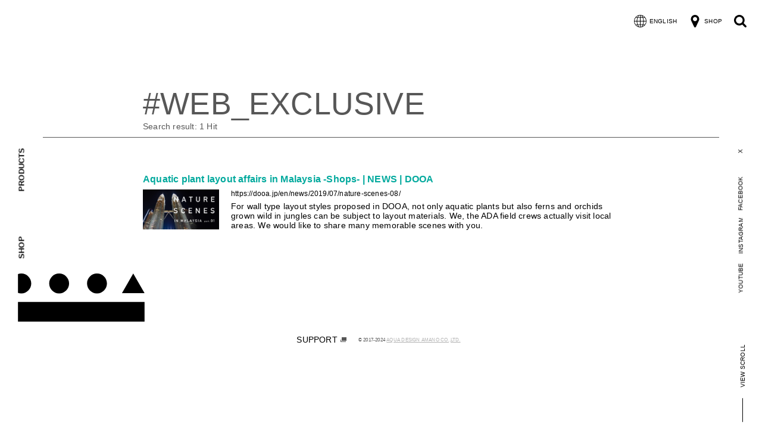

--- FILE ---
content_type: text/html; charset=UTF-8
request_url: https://dooa.jp/en/search/?tag=WEB_EXCLUSIVE
body_size: 13899
content:
<!DOCTYPE html>
<html>
  <head>
    <meta charset="utf-8">
<meta http-equiv="Content-Type" content="text/html; charset=UTF-8" />
<meta name="viewport" content="width=device-width,initial-scale=1">
<script src="https://use.typekit.net/opj0lbf.js"></script>
<script>try{Typekit.load({ async: true });}catch(e){}</script>
<link href="https://fonts.googleapis.com/earlyaccess/sawarabigothic.css" rel="stylesheet" />
<link rel="stylesheet" href="https://maxcdn.bootstrapcdn.com/font-awesome/4.7.0/css/font-awesome.min.css">
<link rel="stylesheet" href="/asset/css/style.min.css">
<link rel="shortcut icon" href="/favicon_dooa.ico" />
<link rel="apple-touch-icon" sizes="180x180" href="/apple_touch_icon_dooa.png">
<!-- Global site tag (gtag.js) - Google Analytics -->
<script async src="https://www.googletagmanager.com/gtag/js?id=UA-6061980-13"></script>
<script>
  window.dataLayer = window.dataLayer || [];
  function gtag(){dataLayer.push(arguments);}
  gtag('js', new Date());

  gtag('config', 'UA-6061980-13');
</script>
            <title>SEARCH | DOOA</title>
    <meta name="description" content="ここにディスクリプションを入力" />
    <meta name="keywords"  content="ここにキーワードを入力" />
    <link rel="canonical" href="https://dooa.jp/en/search/" />
    <meta property="og:title" content="SEARCH | DOOA" />
    <meta property="og:type" content="website" />
    <meta property="og:url" content="https://dooa.jp/en/search/" />
    <meta property="og:image" content="https://www.adana.co.jp/wp-content/uploads/sites/2/2018/04/og_dooa.jpg" />
    <meta property="og:site_name" content="DOOA" />
    <meta property="og:description" content="ここにディスクリプションを入力" />
    <meta name="twitter:card" content="summary" />
    <meta name="twitter:title" content="SEARCH | DOOA" />
    <meta name="twitter:description" content="ここにディスクリプションを入力" />
    <meta name="twitter:image" content="https://www.adana.co.jp/wp-content/uploads/sites/2/2018/04/og_dooa.jpg" />
    <meta itemprop="image" content="https://www.adana.co.jp/wp-content/uploads/sites/2/2018/04/og_dooa.jpg" />
  </head>
  <body id="page" class="style en">
    <header>
  <div class="header header--title">
    <div>
      <h1 class="header__logo header__logo--top">
        <a href="/en/">
        <img class="header__logo__img" src="/asset/img/logo.svg" alt="DOOA">
        </a>
      </h1>
      <nav class="header__nav pc" id="jsHeaderNav">
        <ul class="header__nav__inner">
          <li class="header__nav__inner__content"><a href="/en/shop/">SHOP</a></li>
          <li class="header__nav__inner__content"><a href="#" id="productMenuTrigger">PRODUCTS</a></li>
        </ul>
      </nav>
    </div>
  </div>
  <div class="menu-open sp">
    <button class="link-btn" id="jsLinkBtn">
      <div class="lb-icon lb-burger lb-burger--top"></div>
      <div class="lb-icon lb-burger lb-burger--middle"></div>
      <div class="lb-icon lb-burger lb-burger--bottom"></div>
    </button>
  </div>
  <div class="header sp-flex">
        <div class="header__lang">
      <div class="header__lang__inner">
        <svg class="gl" role="img"><use xmlns:xlink="https://www.w3.org/1999/xlink" xlink:href="/asset/img/sprite.min.svg#icon-gl"></use></svg><a  href="/jp/">JA</span><a class="current" href="/en/">EN</a><a  href="/cn/">CH</a>
      </div>
    </div>
    
    <div class="header__shop header__search">
      <a href="#" id="" class="search-btn"><svg class="search search-icon" role="img"><title>検索</title><use xmlns:xlink="https://www.w3.org/1999/xlink" xlink:href="/asset/img/sprite.min.svg#icon-search"></use></svg><svg class="search search-icon search-close hide-icon" role="img"><title>検索</title><use xmlns:xlink="https://www.w3.org/1999/xlink" xlink:href="/asset/img/sprite.min.svg#icon-close"></use></svg></a>
    </div>
  </div>
  <div class="sp-menu" id="spMenu">
    <div class="sp-menu__contents">
      <div class="sp-menu__contents__links">
        <a href="/en/">TOP<span>トップ</span></a>
        <a href="/en/shop/">SHOP<span>ショップ</span></a>
      </div>
      <div class="sp-menu__contents__product">
        <dl>
          <dt>PRODUCTS</dt>
                    <dd><a href="/en/products/category/glass-paluda/" >
                        GLASS PALUDA<span></span>
                      </a></dd>
                    <dd><a href="/en/products/category/glass-pot-series/" >
                        Glass Pot Series<span></span>
                      </a></dd>
                    <dd><a href="/en/products/category/neo-glass-air/" >
                        NEO GLASS AIR<span></span>
                      </a></dd>
                    <dd><a href="/en/products/category/cell/" >
                        CELL<span></span>
                      </a></dd>
                    <dd><a href="/en/products/category/system-neo-glass-paluda/" >
                        SYSTEM / NEO GLASS PALUDA<span></span>
                      </a></dd>
                    <dd><a href="/en/products/category/mizukusa-mist-wall/" >
                        MIZUKUSA MIST WALL<span></span>
                      </a></dd>
                    <dd><a href="/en/products/category/terra-base/" >
                        TERRA BASE/TERRA PLATE<span></span>
                      </a></dd>
                    <dd><a href="/en/products/category/lighting-system/" >
                        Lighting System<span></span>
                      </a></dd>
                    <dd><a href="/en/products/category/layout-tool/" >
                        Layout &amp; Maintenance Tool<span></span>
                      </a></dd>
                    <dd><a href="/en/products/category/substrate/" >
                        Substrate<span></span>
                      </a></dd>
                  </dl>
      </div>
          </div>
  </div>
  <div class="product-menu" id="productMenu">
    <div class="product-menu__contents">
      <div class="product-menu__contents__inner">
        <dl class="product-menu__contents__inner__txt">
          <dt>PRODUCTS</dt>
                    <dd><a href="/en/products/category/glass-paluda/"  data-img="https://www.adana.co.jp/wp-content/uploads/sites/3/2025/07/menu_glass-paluda.jpg">
                        GLASS PALUDA<span></span>
                      </a></dd>
                    <dd><a href="/en/products/category/glass-pot-series/"  data-img="https://www.adana.co.jp/wp-content/uploads/sites/3/2025/04/menu_glass_pot-1.jpg">
                        Glass Pot Series<span></span>
                      </a></dd>
                    <dd><a href="/en/products/category/neo-glass-air/"  data-img="https://www.adana.co.jp/wp-content/uploads/sites/3/2025/04/menu_glass_air.jpg">
                        NEO GLASS AIR<span></span>
                      </a></dd>
                    <dd><a href="/en/products/category/cell/"  data-img="https://www.adana.co.jp/wp-content/uploads/sites/3/2024/03/menu_cell.jpg">
                        CELL<span></span>
                      </a></dd>
                    <dd><a href="/en/products/category/system-neo-glass-paluda/"  data-img="https://www.adana.co.jp/wp-content/uploads/sites/3/2024/07/menu_lightingsystem.jpg">
                        SYSTEM / NEO GLASS PALUDA<span></span>
                      </a></dd>
                    <dd><a href="/en/products/category/mizukusa-mist-wall/"  data-img="https://www.adana.co.jp/wp-content/uploads/sites/3/2024/07/menu_tank.jpg">
                        MIZUKUSA MIST WALL<span></span>
                      </a></dd>
                    <dd><a href="/en/products/category/terra-base/"  data-img="https://www.adana.co.jp/wp-content/uploads/sites/3/2024/07/menu_terra_base.jpg">
                        TERRA BASE/TERRA PLATE<span></span>
                      </a></dd>
                    <dd><a href="/en/products/category/lighting-system/"  data-img="https://www.adana.co.jp/wp-content/uploads/sites/3/2024/07/menu_lighting-system.jpg">
                        Lighting System<span></span>
                      </a></dd>
                    <dd><a href="/en/products/category/layout-tool/"  data-img="https://www.adana.co.jp/wp-content/uploads/sites/3/2024/07/menu_tool.jpg">
                        Layout &amp; Maintenance Tool<span></span>
                      </a></dd>
                    <dd><a href="/en/products/category/substrate/"  data-img="https://www.adana.co.jp/wp-content/uploads/sites/3/2024/07/menu_substrate.jpg">
                        Substrate<span></span>
                      </a></dd>
                  </dl>
        <div class="product-menu__contents__inner__img">
          <img src="https://www.adana.co.jp/wp-content/uploads/sites/3/2025/07/menu_glass-paluda.jpg" alt="" id="productMenuImg">
        </div>
      </div>
      <div class="bg-white"></div>
      <!-- <div class="bg-animation"></div> -->
    </div>
  </div>
</header>
        <nav class="head-contents__nav pc" id="jsHeadContentsNav">
      <ul>
        <li class="head-contents__nav__lang">
          <a href="/en/"><svg class="gl" role="img"><use xmlns:xlink="https://www.w3.org/1999/xlink" xlink:href="/asset/img/sprite.min.svg#icon-gl"></use></svg>ENGLISH</a>
          <ul>
            <li><a href="/jp/">JAPANESE</a></li>
            <li><a href="/cn/">CHINESE</a></li>
          </ul>
        </li>
        <li>
          <a href="/en/shop"><svg class="pin" role="img"><use xmlns:xlink="https://www.w3.org/1999/xlink" xlink:href="/asset/img/sprite.min.svg#icon-pin"></use></svg>SHOP</a>
        </li>
        <li>
          <a href="#" id="" class="search-btn"><svg class="search search-icon" role="img"><title>検索</title><use xmlns:xlink="https://www.w3.org/1999/xlink" xlink:href="/asset/img/sprite.min.svg#icon-search"></use></svg><svg class="search search-icon search-close hide-icon" role="img"><title>検索</title><use xmlns:xlink="https://www.w3.org/1999/xlink" xlink:href="/asset/img/sprite.min.svg#icon-close"></use></svg></a>
        </li>
      </ul>
    </nav>
    <nav class="sns-links sns-links--top pc" id="jsSnsLinks">
      <ul>
        <li>
          <a href="https://twitter.com/ADA_Eng" target="_blank">X</a>
        </li>
        <li>
          <a href="https://www.facebook.com/AquaDesignAmano" target="_blank">FACEBOOK</a>
        </li>
        <li>
          <a href="https://www.instagram.com/aqua_design_amano/" target="_blank">INSTAGRAM</a>
        </li>
        <li>
          <a href="https://www.youtube.com/user/aquadesignamano" target="_blank">YOUTUBE</a>
        </li>
      </ul>
    </nav>


    <main class="main main--search">
            <div class="main--search__top">
        <div class="main--search__top__inner">
          <h2>#WEB_EXCLUSIVE</h2>
                    <p>Search result: <span id="searchResult"></span> Hit</p>
        </div>
      </div>
      <div class="main--search__bottom">
        <div class="main--search__bottom__inner">
        </div>
      </div>
    </main>
    <div class="footer-breadclumbs sp">
      <ol>
        <li><a href="/en/">HOME</a></li>
        <li><span>#WEB_EXCLUSIVE</span></li>
      </ol>
    </div>


    
<div class="go-top" id="jsGoTop">
  <button type="button" name="button"><img src="/asset/img/icon-go-top.png" alt="TOPへ戻る"></button>
</div>
<div class="mv__scroll"><span>VIEW SCROLL</span></div>
<footer class="footer footer--sub">
  <div class="footer__top footer__top--sub">
    <div class="footer__logo footer__logo--sub pc">
      <img class="pc" src="/asset/img/logo.svg" alt="DOOA">
    </div>
    <div class="footer__contents footer__contents--sub sp">
      <nav class="sns-links sns-links--footer">
        <ul>
          <li>
            <a href="https://twitter.com/ADA_Eng" target="_blank">X</a>
          </li>
          <li>
            <a href="https://www.facebook.com/AquaDesignAmano" target="_blank">FaceBook</a>
          </li>
          <li>
            <a href="https://www.instagram.com/aqua_design_amano/" target="_blank">Instagram</a>
          </li>
          <li>
            <a href="http://www.youtube.com/user/aquadesignamano" target="_blank">youtube</a>
          </li>
        </ul>
      </nav>
    </div>
  </div>
  <div class="footer__bottom footer__bottom--sub">
    <a href="#" class="font-work">SUPPORT<svg class="" role="img"><use xmlns:xlink="http://www.w3.org/1999/xlink" xlink:href="/asset/img/sprite.min.svg#icon-blank"></use></svg></a>
    <div class="sp sp-contact"><span>お問い合わせ</span></div>
    <small class="font-work">© 2017-2024 <span>AQUA DESIGN AMANO CO.,LTD.</span></small>
  </div>
</footer>

<div class="search-modal" id="searchModal">
  <div class="search-modal__inner">
    <div class="search-modal__inner__box">
      <div class="search-modal__inner__box__title">SEARCH</div>
      <div class="search-modal__inner__box__content">
        <form class="" action="/en/search/" method="get">
          <button type="submit" name="button"><svg class="search" role="img"><title>検索</title><use xmlns:xlink="http://www.w3.org/1999/xlink" xlink:href="/asset/img/sprite.min.svg#icon-search"></use></svg></button>
          <input type="search" name="keyword" value="" placeholder="Enter a product name or a key word on DOOA.JP">
        </form>
      </div>
    </div>
      </div>
</div>

<script src="/asset/js/script.js" charset="utf-8"></script>
    <script src="/asset/js/search.js" charset="utf-8"></script>
    <script>
      var domain = "https://dooa.jp/en";
      var lang = "en";
      var url = "https://www.adana.co.jp/search/index.php";
      var page = 1;
      var total = null;
      var pages = null;
      var param = {
        "search_keyword" : "",
        "search_tag" : "WEB_EXCLUSIVE",
        "lang" : "en",
        "search_type" : "DOOA"
      }
      searchAjax.init();
    </script>
  </body>
</html>


--- FILE ---
content_type: text/css
request_url: https://dooa.jp/asset/css/style.min.css
body_size: 194151
content:
@charset "UTF-8";/*!
 * ress.css • v1.2.2
 * MIT License
 * github.com/filipelinhares/ress
 */progress,sub,sup{vertical-align:baseline}*,.slick-list{margin:0;padding:0}.slick-loading .slick-slide,.slick-loading .slick-track,.swiper-invisible-blank-slide{visibility:hidden}.slick-list:focus,:focus{outline:0}.main,legend{max-width:100%}a,mark{color:#000}a,abbr[title]{text-decoration:none}.head-contents__nav ul li a svg.search-close,.header__lang svg.search-close,.header__shop svg.search-close{stroke:#000}.sns-links ul,.sns-links--top ul,.swiper-container-vertical>.swiper-wrapper,.top-about__message__inner .slick-dots{-webkit-box-orient:vertical;-webkit-box-direction:normal}.main--product--detail__spec__table p,.modal__inner p{word-break:break-all;word-wrap:break-word}html{-webkit-box-sizing:border-box;box-sizing:border-box;overflow-y:scroll;-webkit-text-size-adjust:100%}*,:after,:before{background-repeat:no-repeat;-webkit-box-sizing:inherit;box-sizing:inherit}:after,:before{text-decoration:inherit;vertical-align:inherit}audio:not([controls]){display:none;height:0}button,hr{overflow:visible}article,aside,details,figcaption,figure,footer,header,main,menu,nav,section,summary{display:block}summary{display:list-item}small{font-size:80%}[hidden],template{display:none}abbr[title]{border-bottom:1px dotted}a{background-color:transparent;-webkit-text-decoration-skip:objects}a:active,a:hover{outline-width:0}code,kbd,pre,samp{font-family:monospace,monospace}b,strong{font-weight:bolder}dfn{font-style:italic}mark{background-color:#ff0}sub,sup{font-size:75%;line-height:0;position:relative}sup{top:-.5em}input{border-radius:0}[aria-controls],[role=button],[type=button],[type=reset],[type=submit],button{cursor:pointer}[aria-disabled],[disabled]{cursor:default}[type=number]{width:auto}[type=search]{-webkit-appearance:textfield;outline-offset:-2px}[type=search]::-webkit-search-cancel-button,[type=search]::-webkit-search-decoration{-webkit-appearance:none}textarea{overflow:auto;resize:vertical}.slick-list,.swiper-container,svg:not(:root){overflow:hidden}button,input,optgroup,select,textarea{font:inherit}optgroup{font-weight:700}[type=button]::-moz-focus-inner,[type=reset]::-moz-focus-inner,[type=submit]::-moz-focus-inner,button::-moz-focus-inner{border-style:0;padding:0}[type=button]::-moz-focus-inner,[type=reset]::-moz-focus-inner,[type=submit]::-moz-focus-inner,button:-moz-focusring{outline:ButtonText dotted 1px}[type=reset],[type=submit],button,html [type=button]{-webkit-appearance:button}button,select{text-transform:none}button,input,select,textarea{background-color:transparent;border-style:none;color:inherit}select{-moz-appearance:none;-webkit-appearance:none}select::-ms-expand{display:none}select::-ms-value{color:currentColor}legend{border:0;color:inherit;display:table;white-space:normal}::-webkit-file-upload-button{-webkit-appearance:button;font:inherit}img{border-style:none}audio,canvas,progress,video{display:inline-block}@media screen{[hidden~=screen]{display:inherit}[hidden~=screen]:not(:active):not(:focus):not(:target){position:absolute!important;clip:rect(0 0 0 0)!important}}.slick-list,.slick-slider,.slick-track{position:relative;display:block}[aria-busy=true]{cursor:progress}::-moz-selection{background-color:#b3d4fc;color:#000;text-shadow:none}::selection{background-color:#b3d4fc;color:#000;text-shadow:none}.slick-slider{-webkit-box-sizing:border-box;box-sizing:border-box;-webkit-touch-callout:none;-webkit-user-select:none;-moz-user-select:none;-ms-user-select:none;user-select:none;-ms-touch-action:pan-y;touch-action:pan-y;-webkit-tap-highlight-color:transparent}.slick-list.dragging{cursor:pointer;cursor:hand}.slick-slider .slick-list,.slick-slider .slick-track{-webkit-transform:translate3d(0,0,0);transform:translate3d(0,0,0)}.slick-track{left:0;top:0;margin-left:auto;margin-right:auto}.slick-track:after,.slick-track:before{content:"";display:table}.slick-track:after{clear:both}.slick-slide{float:left;height:100%;min-height:1px;display:none}[dir=rtl] .slick-slide{float:right}.slick-slide img{display:block}.slick-slide.slick-loading img{display:none}.slick-slide.dragging img{pointer-events:none}.slick-initialized .slick-slide{display:block}.slick-vertical .slick-slide{display:block;height:auto;border:1px solid transparent}.swiper-slide,.swiper-wrapper{height:100%;position:relative;width:100%}.slick-arrow.slick-hidden{display:none}.swiper-container{margin:0 auto;position:relative;list-style:none;padding:0;z-index:1}.swiper-container-no-flexbox .swiper-slide{float:left}.swiper-container-vertical>.swiper-wrapper{-ms-flex-direction:column;flex-direction:column}.swiper-wrapper{z-index:1;display:-webkit-box;display:-ms-flexbox;display:flex;-webkit-transition-property:-webkit-transform;transition-property:-webkit-transform;transition-property:transform;transition-property:transform,-webkit-transform;-webkit-box-sizing:content-box;box-sizing:content-box}.swiper-container-android .swiper-slide,.swiper-wrapper{-webkit-transform:translate3d(0,0,0);transform:translate3d(0,0,0)}.swiper-container-multirow>.swiper-wrapper{-ms-flex-wrap:wrap;flex-wrap:wrap}.swiper-container-free-mode>.swiper-wrapper{-webkit-transition-timing-function:ease-out;transition-timing-function:ease-out;margin:0 auto}.swiper-slide{-ms-flex-negative:0;flex-shrink:0;-webkit-transition-property:-webkit-transform;transition-property:-webkit-transform;transition-property:transform;transition-property:transform,-webkit-transform}.swiper-container-autoheight,.swiper-container-autoheight .swiper-slide{height:auto}.swiper-container-autoheight .swiper-wrapper{-webkit-box-align:start;-ms-flex-align:start;align-items:flex-start;-webkit-transition-property:height,-webkit-transform;transition-property:height,-webkit-transform;transition-property:transform,height;transition-property:transform,height,-webkit-transform}.swiper-container-3d{-webkit-perspective:1200px;perspective:1200px}.swiper-container-3d .swiper-cube-shadow,.swiper-container-3d .swiper-slide,.swiper-container-3d .swiper-slide-shadow-bottom,.swiper-container-3d .swiper-slide-shadow-left,.swiper-container-3d .swiper-slide-shadow-right,.swiper-container-3d .swiper-slide-shadow-top,.swiper-container-3d .swiper-wrapper{-webkit-transform-style:preserve-3d;transform-style:preserve-3d}.swiper-container-3d .swiper-slide-shadow-bottom,.swiper-container-3d .swiper-slide-shadow-left,.swiper-container-3d .swiper-slide-shadow-right,.swiper-container-3d .swiper-slide-shadow-top{position:absolute;left:0;top:0;width:100%;height:100%;pointer-events:none;z-index:10}.swiper-container-3d .swiper-slide-shadow-left{background-image:-webkit-gradient(linear,right top,left top,from(rgba(0,0,0,.5)),to(rgba(0,0,0,0)));background-image:linear-gradient(to left,rgba(0,0,0,.5),rgba(0,0,0,0))}.swiper-container-3d .swiper-slide-shadow-right{background-image:-webkit-gradient(linear,left top,right top,from(rgba(0,0,0,.5)),to(rgba(0,0,0,0)));background-image:linear-gradient(to right,rgba(0,0,0,.5),rgba(0,0,0,0))}.swiper-container-3d .swiper-slide-shadow-top{background-image:-webkit-gradient(linear,left bottom,left top,from(rgba(0,0,0,.5)),to(rgba(0,0,0,0)));background-image:linear-gradient(to top,rgba(0,0,0,.5),rgba(0,0,0,0))}.swiper-container-3d .swiper-slide-shadow-bottom{background-image:-webkit-gradient(linear,left top,left bottom,from(rgba(0,0,0,.5)),to(rgba(0,0,0,0)));background-image:linear-gradient(to bottom,rgba(0,0,0,.5),rgba(0,0,0,0))}.swiper-container-wp8-horizontal,.swiper-container-wp8-horizontal>.swiper-wrapper{-ms-touch-action:pan-y;touch-action:pan-y}.swiper-container-wp8-vertical,.swiper-container-wp8-vertical>.swiper-wrapper{-ms-touch-action:pan-x;touch-action:pan-x}.swiper-button-next,.swiper-button-prev{position:absolute;top:50%;width:27px;height:44px;margin-top:-22px;z-index:10;cursor:pointer;background-size:27px 44px;background-position:center;background-repeat:no-repeat}.swiper-button-next.swiper-button-disabled,.swiper-button-prev.swiper-button-disabled{opacity:.35;cursor:auto;pointer-events:none}.swiper-button-prev,.swiper-container-rtl .swiper-button-next{background-image:url("data:image/svg+xml;charset=utf-8,%3Csvg%20xmlns%3D'http%3A%2F%2Fwww.w3.org%2F2000%2Fsvg'%20viewBox%3D'0%200%2027%2044'%3E%3Cpath%20d%3D'M0%2C22L22%2C0l2.1%2C2.1L4.2%2C22l19.9%2C19.9L22%2C44L0%2C22L0%2C22L0%2C22z'%20fill%3D'%23007aff'%2F%3E%3C%2Fsvg%3E");left:10px;right:auto}.swiper-button-next,.swiper-container-rtl .swiper-button-prev{background-image:url("data:image/svg+xml;charset=utf-8,%3Csvg%20xmlns%3D'http%3A%2F%2Fwww.w3.org%2F2000%2Fsvg'%20viewBox%3D'0%200%2027%2044'%3E%3Cpath%20d%3D'M27%2C22L27%2C22L5%2C44l-2.1-2.1L22.8%2C22L2.9%2C2.1L5%2C0L27%2C22L27%2C22z'%20fill%3D'%23007aff'%2F%3E%3C%2Fsvg%3E");right:10px;left:auto}.swiper-button-prev.swiper-button-white,.swiper-container-rtl .swiper-button-next.swiper-button-white{background-image:url("data:image/svg+xml;charset=utf-8,%3Csvg%20xmlns%3D'http%3A%2F%2Fwww.w3.org%2F2000%2Fsvg'%20viewBox%3D'0%200%2027%2044'%3E%3Cpath%20d%3D'M0%2C22L22%2C0l2.1%2C2.1L4.2%2C22l19.9%2C19.9L22%2C44L0%2C22L0%2C22L0%2C22z'%20fill%3D'%23ffffff'%2F%3E%3C%2Fsvg%3E")}.swiper-button-next.swiper-button-white,.swiper-container-rtl .swiper-button-prev.swiper-button-white{background-image:url("data:image/svg+xml;charset=utf-8,%3Csvg%20xmlns%3D'http%3A%2F%2Fwww.w3.org%2F2000%2Fsvg'%20viewBox%3D'0%200%2027%2044'%3E%3Cpath%20d%3D'M27%2C22L27%2C22L5%2C44l-2.1-2.1L22.8%2C22L2.9%2C2.1L5%2C0L27%2C22L27%2C22z'%20fill%3D'%23ffffff'%2F%3E%3C%2Fsvg%3E")}.swiper-button-prev.swiper-button-black,.swiper-container-rtl .swiper-button-next.swiper-button-black{background-image:url("data:image/svg+xml;charset=utf-8,%3Csvg%20xmlns%3D'http%3A%2F%2Fwww.w3.org%2F2000%2Fsvg'%20viewBox%3D'0%200%2027%2044'%3E%3Cpath%20d%3D'M0%2C22L22%2C0l2.1%2C2.1L4.2%2C22l19.9%2C19.9L22%2C44L0%2C22L0%2C22L0%2C22z'%20fill%3D'%23000000'%2F%3E%3C%2Fsvg%3E")}.swiper-button-next.swiper-button-black,.swiper-container-rtl .swiper-button-prev.swiper-button-black{background-image:url("data:image/svg+xml;charset=utf-8,%3Csvg%20xmlns%3D'http%3A%2F%2Fwww.w3.org%2F2000%2Fsvg'%20viewBox%3D'0%200%2027%2044'%3E%3Cpath%20d%3D'M27%2C22L27%2C22L5%2C44l-2.1-2.1L22.8%2C22L2.9%2C2.1L5%2C0L27%2C22L27%2C22z'%20fill%3D'%23000000'%2F%3E%3C%2Fsvg%3E")}.swiper-button-lock{display:none}.swiper-pagination{position:absolute;text-align:center;-webkit-transition:.3s opacity;transition:.3s opacity;-webkit-transform:translate3d(0,0,0);transform:translate3d(0,0,0);z-index:10}.swiper-pagination.swiper-pagination-hidden{opacity:0}.swiper-container-horizontal>.swiper-pagination-bullets,.swiper-pagination-custom,.swiper-pagination-fraction{bottom:10px;left:0;width:100%}.swiper-pagination-bullets-dynamic{overflow:hidden;font-size:0}.swiper-container-cube,.swiper-container-flip{overflow:visible}.swiper-pagination-bullets-dynamic .swiper-pagination-bullet{-webkit-transform:scale(.33);transform:scale(.33);position:relative}.swiper-pagination-bullets-dynamic .swiper-pagination-bullet-active,.swiper-pagination-bullets-dynamic .swiper-pagination-bullet-active-main{-webkit-transform:scale(1);transform:scale(1)}.swiper-pagination-bullets-dynamic .swiper-pagination-bullet-active-prev{-webkit-transform:scale(.66);transform:scale(.66)}.swiper-pagination-bullets-dynamic .swiper-pagination-bullet-active-prev-prev{-webkit-transform:scale(.33);transform:scale(.33)}.swiper-pagination-bullets-dynamic .swiper-pagination-bullet-active-next{-webkit-transform:scale(.66);transform:scale(.66)}.swiper-pagination-bullets-dynamic .swiper-pagination-bullet-active-next-next{-webkit-transform:scale(.33);transform:scale(.33)}.swiper-pagination-bullet{width:8px;height:8px;display:inline-block;border-radius:100%;background:#000;opacity:.2}button.swiper-pagination-bullet{border:none;margin:0;padding:0;-webkit-box-shadow:none;box-shadow:none;-webkit-appearance:none;-moz-appearance:none;appearance:none}.swiper-pagination-clickable .swiper-pagination-bullet{cursor:pointer}.swiper-scrollbar-cursor-drag,.swiper-slide-zoomed{cursor:move}.swiper-pagination-bullet-active{opacity:1;background:#007aff}.swiper-container-vertical>.swiper-pagination-bullets{right:10px;top:50%;-webkit-transform:translate3d(0,-50%,0);transform:translate3d(0,-50%,0)}.swiper-container-vertical>.swiper-pagination-bullets .swiper-pagination-bullet{margin:6px 0;display:block}.swiper-container-vertical>.swiper-pagination-bullets.swiper-pagination-bullets-dynamic{top:50%;-webkit-transform:translateY(-50%);transform:translateY(-50%);width:8px}.swiper-container-vertical>.swiper-pagination-bullets.swiper-pagination-bullets-dynamic .swiper-pagination-bullet{display:inline-block;-webkit-transition:.2s transform,.2s top,.2s -webkit-transform;transition:.2s transform,.2s top,.2s -webkit-transform}.swiper-pagination-lock,.swiper-scrollbar-lock{display:none}.swiper-container-horizontal>.swiper-pagination-bullets .swiper-pagination-bullet{margin:0 4px}.swiper-container-horizontal>.swiper-pagination-bullets.swiper-pagination-bullets-dynamic{left:50%;-webkit-transform:translateX(-50%);transform:translateX(-50%);white-space:nowrap}.swiper-container-horizontal>.swiper-pagination-bullets.swiper-pagination-bullets-dynamic .swiper-pagination-bullet{-webkit-transition:.2s transform,.2s left,.2s -webkit-transform;transition:.2s transform,.2s left,.2s -webkit-transform}.swiper-container-horizontal.swiper-container-rtl>.swiper-pagination-bullets-dynamic .swiper-pagination-bullet{-webkit-transition:.2s transform,.2s right,.2s -webkit-transform;transition:.2s transform,.2s right,.2s -webkit-transform}.swiper-pagination-progressbar{background:rgba(0,0,0,.25);position:absolute}.swiper-pagination-progressbar .swiper-pagination-progressbar-fill{background:#007aff;position:absolute;left:0;top:0;width:100%;height:100%;-webkit-transform:scale(0);transform:scale(0);-webkit-transform-origin:left top;transform-origin:left top}.swiper-container-rtl .swiper-pagination-progressbar .swiper-pagination-progressbar-fill{-webkit-transform-origin:right top;transform-origin:right top}.swiper-container-horizontal>.swiper-pagination-progressbar{width:100%;height:4px;left:0;top:0}.swiper-container-vertical>.swiper-pagination-progressbar{width:4px;height:100%;left:0;top:0}.swiper-pagination-white .swiper-pagination-bullet-active{background:#fff}.swiper-pagination-progressbar.swiper-pagination-white{background:rgba(255,255,255,.25)}.swiper-pagination-progressbar.swiper-pagination-white .swiper-pagination-progressbar-fill{background:#fff}.swiper-pagination-black .swiper-pagination-bullet-active{background:#000}.swiper-pagination-progressbar.swiper-pagination-black{background:rgba(0,0,0,.25)}.swiper-pagination-progressbar.swiper-pagination-black .swiper-pagination-progressbar-fill{background:#000}.swiper-scrollbar{border-radius:10px;position:relative;-ms-touch-action:none;background:rgba(0,0,0,.1)}.swiper-container-horizontal>.swiper-scrollbar{position:absolute;left:1%;bottom:3px;z-index:50;height:5px;width:98%}.swiper-container-vertical>.swiper-scrollbar{position:absolute;right:3px;top:1%;z-index:50;width:5px;height:98%}.swiper-scrollbar-drag{height:100%;width:100%;position:relative;background:rgba(0,0,0,.5);border-radius:10px;left:0;top:0}.swiper-zoom-container{width:100%;height:100%;display:-webkit-box;display:-ms-flexbox;display:flex;-webkit-box-pack:center;-ms-flex-pack:center;justify-content:center;-webkit-box-align:center;-ms-flex-align:center;align-items:center;text-align:center}.swiper-zoom-container>canvas,.swiper-zoom-container>img,.swiper-zoom-container>svg{max-width:100%;max-height:100%;-o-object-fit:contain;object-fit:contain}.swiper-lazy-preloader{width:42px;height:42px;position:absolute;left:50%;top:50%;margin-left:-21px;margin-top:-21px;z-index:10;-webkit-transform-origin:50%;transform-origin:50%;-webkit-animation:swiper-preloader-spin 1s steps(12,end) infinite;animation:swiper-preloader-spin 1s steps(12,end) infinite}.swiper-lazy-preloader:after{display:block;content:'';width:100%;height:100%;background-image:url("data:image/svg+xml;charset=utf-8,%3Csvg%20viewBox%3D'0%200%20120%20120'%20xmlns%3D'http%3A%2F%2Fwww.w3.org%2F2000%2Fsvg'%20xmlns%3Axlink%3D'http%3A%2F%2Fwww.w3.org%2F1999%2Fxlink'%3E%3Cdefs%3E%3Cline%20id%3D'l'%20x1%3D'60'%20x2%3D'60'%20y1%3D'7'%20y2%3D'27'%20stroke%3D'%236c6c6c'%20stroke-width%3D'11'%20stroke-linecap%3D'round'%2F%3E%3C%2Fdefs%3E%3Cg%3E%3Cuse%20xlink%3Ahref%3D'%23l'%20opacity%3D'.27'%2F%3E%3Cuse%20xlink%3Ahref%3D'%23l'%20opacity%3D'.27'%20transform%3D'rotate(30%2060%2C60)'%2F%3E%3Cuse%20xlink%3Ahref%3D'%23l'%20opacity%3D'.27'%20transform%3D'rotate(60%2060%2C60)'%2F%3E%3Cuse%20xlink%3Ahref%3D'%23l'%20opacity%3D'.27'%20transform%3D'rotate(90%2060%2C60)'%2F%3E%3Cuse%20xlink%3Ahref%3D'%23l'%20opacity%3D'.27'%20transform%3D'rotate(120%2060%2C60)'%2F%3E%3Cuse%20xlink%3Ahref%3D'%23l'%20opacity%3D'.27'%20transform%3D'rotate(150%2060%2C60)'%2F%3E%3Cuse%20xlink%3Ahref%3D'%23l'%20opacity%3D'.37'%20transform%3D'rotate(180%2060%2C60)'%2F%3E%3Cuse%20xlink%3Ahref%3D'%23l'%20opacity%3D'.46'%20transform%3D'rotate(210%2060%2C60)'%2F%3E%3Cuse%20xlink%3Ahref%3D'%23l'%20opacity%3D'.56'%20transform%3D'rotate(240%2060%2C60)'%2F%3E%3Cuse%20xlink%3Ahref%3D'%23l'%20opacity%3D'.66'%20transform%3D'rotate(270%2060%2C60)'%2F%3E%3Cuse%20xlink%3Ahref%3D'%23l'%20opacity%3D'.75'%20transform%3D'rotate(300%2060%2C60)'%2F%3E%3Cuse%20xlink%3Ahref%3D'%23l'%20opacity%3D'.85'%20transform%3D'rotate(330%2060%2C60)'%2F%3E%3C%2Fg%3E%3C%2Fsvg%3E");background-position:50%;background-size:100%;background-repeat:no-repeat}.info,.sns-links ul{display:-webkit-box;display:-ms-flexbox}.swiper-lazy-preloader-white:after{background-image:url("data:image/svg+xml;charset=utf-8,%3Csvg%20viewBox%3D'0%200%20120%20120'%20xmlns%3D'http%3A%2F%2Fwww.w3.org%2F2000%2Fsvg'%20xmlns%3Axlink%3D'http%3A%2F%2Fwww.w3.org%2F1999%2Fxlink'%3E%3Cdefs%3E%3Cline%20id%3D'l'%20x1%3D'60'%20x2%3D'60'%20y1%3D'7'%20y2%3D'27'%20stroke%3D'%23fff'%20stroke-width%3D'11'%20stroke-linecap%3D'round'%2F%3E%3C%2Fdefs%3E%3Cg%3E%3Cuse%20xlink%3Ahref%3D'%23l'%20opacity%3D'.27'%2F%3E%3Cuse%20xlink%3Ahref%3D'%23l'%20opacity%3D'.27'%20transform%3D'rotate(30%2060%2C60)'%2F%3E%3Cuse%20xlink%3Ahref%3D'%23l'%20opacity%3D'.27'%20transform%3D'rotate(60%2060%2C60)'%2F%3E%3Cuse%20xlink%3Ahref%3D'%23l'%20opacity%3D'.27'%20transform%3D'rotate(90%2060%2C60)'%2F%3E%3Cuse%20xlink%3Ahref%3D'%23l'%20opacity%3D'.27'%20transform%3D'rotate(120%2060%2C60)'%2F%3E%3Cuse%20xlink%3Ahref%3D'%23l'%20opacity%3D'.27'%20transform%3D'rotate(150%2060%2C60)'%2F%3E%3Cuse%20xlink%3Ahref%3D'%23l'%20opacity%3D'.37'%20transform%3D'rotate(180%2060%2C60)'%2F%3E%3Cuse%20xlink%3Ahref%3D'%23l'%20opacity%3D'.46'%20transform%3D'rotate(210%2060%2C60)'%2F%3E%3Cuse%20xlink%3Ahref%3D'%23l'%20opacity%3D'.56'%20transform%3D'rotate(240%2060%2C60)'%2F%3E%3Cuse%20xlink%3Ahref%3D'%23l'%20opacity%3D'.66'%20transform%3D'rotate(270%2060%2C60)'%2F%3E%3Cuse%20xlink%3Ahref%3D'%23l'%20opacity%3D'.75'%20transform%3D'rotate(300%2060%2C60)'%2F%3E%3Cuse%20xlink%3Ahref%3D'%23l'%20opacity%3D'.85'%20transform%3D'rotate(330%2060%2C60)'%2F%3E%3C%2Fg%3E%3C%2Fsvg%3E")}@-webkit-keyframes swiper-preloader-spin{100%{-webkit-transform:rotate(360deg);transform:rotate(360deg)}}@keyframes swiper-preloader-spin{100%{-webkit-transform:rotate(360deg);transform:rotate(360deg)}}.swiper-container .swiper-notification{position:absolute;left:0;top:0;pointer-events:none;opacity:0;z-index:-1000}.swiper-container-fade.swiper-container-free-mode .swiper-slide{-webkit-transition-timing-function:ease-out;transition-timing-function:ease-out}.swiper-container-fade .swiper-slide{pointer-events:none;-webkit-transition-property:opacity;transition-property:opacity}.swiper-container-fade .swiper-slide .swiper-slide{pointer-events:none}.swiper-container-fade .swiper-slide-active,.swiper-container-fade .swiper-slide-active .swiper-slide-active{pointer-events:auto}.swiper-container-cube .swiper-slide{pointer-events:none;-webkit-backface-visibility:hidden;backface-visibility:hidden;z-index:1;visibility:hidden;-webkit-transform-origin:0 0;transform-origin:0 0;width:100%;height:100%}.swiper-container-cube .swiper-slide .swiper-slide{pointer-events:none}.swiper-container-cube.swiper-container-rtl .swiper-slide{-webkit-transform-origin:100% 0;transform-origin:100% 0}.swiper-container-cube .swiper-slide-active,.swiper-container-cube .swiper-slide-active .swiper-slide-active{pointer-events:auto}.swiper-container-cube .swiper-slide-active,.swiper-container-cube .swiper-slide-next,.swiper-container-cube .swiper-slide-next+.swiper-slide,.swiper-container-cube .swiper-slide-prev{pointer-events:auto;visibility:visible}.swiper-container-cube .swiper-slide-shadow-bottom,.swiper-container-cube .swiper-slide-shadow-left,.swiper-container-cube .swiper-slide-shadow-right,.swiper-container-cube .swiper-slide-shadow-top{z-index:0;-webkit-backface-visibility:hidden;backface-visibility:hidden}.swiper-container-cube .swiper-cube-shadow{position:absolute;left:0;bottom:0;width:100%;height:100%;background:#000;opacity:.6;-webkit-filter:blur(50px);filter:url('data:image/svg+xml;charset=utf-8,<svg xmlns="http://www.w3.org/2000/svg"><filter id="filter"><feGaussianBlur stdDeviation="50" /></filter></svg>#filter');filter:blur(50px);z-index:0}a.hover-wtb,body{background-color:#fff}.main,.sp-menu,body#top{overflow-x:hidden}.swiper-container-flip .swiper-slide{pointer-events:none;-webkit-backface-visibility:hidden;backface-visibility:hidden;z-index:1}.swiper-container-flip .swiper-slide .swiper-slide{pointer-events:none}.swiper-container-flip .swiper-slide-active,.swiper-container-flip .swiper-slide-active .swiper-slide-active{pointer-events:auto}.swiper-container-flip .swiper-slide-shadow-bottom,.swiper-container-flip .swiper-slide-shadow-left,.swiper-container-flip .swiper-slide-shadow-right,.swiper-container-flip .swiper-slide-shadow-top{z-index:0;-webkit-backface-visibility:hidden;backface-visibility:hidden}.swiper-container-coverflow .swiper-wrapper{-ms-perspective:1200px}*{-webkit-box-sizing:border-box;box-sizing:border-box}html{font-size:62.75%}body{width:100%;letter-spacing:.02em;color:#575757;font-style:normal;font-weight:400}body.jp{font-family:a-otf-gothic-bbb-pr6n,sans-serif}body.en{font-family:din-2014,sans-serif;font-style:normal;font-weight:300}body.cn{font-family:din-2014,"SF Pro SC","SF Pro Display","SF Pro Icons","PingFang SC",PingHei,STHeitiSC-Light,"Helvetica Neue",Helvetica,Arial,"Microsoft yahei","微软雅黑","Lucida Grande","Lucida Sans Unicode",Verdana,sans-serif;-webkit-font-smoothing:antialiased;-moz-osx-font-smoothing:grayscale;font-style:normal}h1,h2,h3,h4,h5,h6{font-style:normal}.footer-breadclumbs ol li a,.footer-breadclumbs ol li span,.footer__bottom--sub,.head-contents__breadclumbs ol,.head-contents__category-move,.header__nav__inner__content a,.info,.main--news--detail .entry__footer table td div a div .txt,.main--news--detail .entry__footer__info,.main--news__contents__title nav,.main--product--detail__right__inner h2 span,.main--product__contents__inner__box__btn li,.main--product__contents__inner__box__img h3 span,.main__brand__links__txt .link a span,.main__right h3 span,.mv__scroll span,.rightbox__tags ul li,.sns-links--top ul li,.tag,.top-dooalife__content__tags a{font-family:din-2014,sans-serif;font-style:normal;font-weight:300}.head-contents__news__title,.main--product--detail__spec h2,.main--product__mv h2,.main--search__top__inner h2,.main--style .main__inner .main__left h2,.main__brand__links__txt .name,.main__brand__middle__box--4 p.bigtitle,.main__brand__middle__box__inner .rotate-90,.main__left .fix-contents h2,.main__left__contents dl dt,.other-entry-list .title,.rightbox h1,.style-main--sub .style-main__data__inner h3,.style-main__inner section>div h3,.top-concept__inner article h2,.top-dooalife__content__title,.top-news__title span,.top-shop__txt section h2,h2.big-title{font-family:din-2014,sans-serif;font-style:normal;font-weight:400}.main{padding-top:72px}@media (max-width:767px){body#top{min-width:0}.main{padding-left:0}}a{-webkit-transition:opacity .25s linear;transition:opacity .25s linear}.sns-links.btw ul li a,.tag{color:#fff}.search-form-wrap__tags li a:hover,.search-modal__inner__box__content__tags li a:hover{text-decoration:underline}a:hover{opacity:.6}sub{bottom:auto;font-size:50%}.sns-links{position:fixed;width:72px;height:100vh;right:0;top:0;z-index:1199}.sns-links.modal-open{z-index:2102}.sns-links ul{width:100%;height:100%;display:flex;-ms-flex-direction:column;flex-direction:column;-webkit-box-align:center;-ms-flex-align:center;align-items:center;-webkit-box-pack:center;-ms-flex-pack:center;justify-content:center}.sns-links ul li{list-style:none;margin-bottom:10px}.sns-links ul li a{will-change:opacity,transform;display:inline-block}.sns-links ul li a svg{width:25px;height:25px;-webkit-transition:all .5s linear;transition:all .5s linear}.sns-links.btw ul li a svg{fill:#fff}.sns-links--top ul{-ms-flex-direction:column;flex-direction:column}.sns-links--top ul li{margin:30px 0;-webkit-transform:rotate(-90deg);transform:rotate(-90deg)}.cat,.tag{margin-bottom:10px}.sns-links--sub ul{padding-right:8px}.sns-links--sub ul li{width:100%;text-align:right}.sns-links--sub ul li hr{display:inline-block;width:.75em}.sns-links--sub ul li a{display:block}.sns-links--footer{position:static;width:auto;height:auto}.sns-links--footer ul{-webkit-box-pack:end;-ms-flex-pack:end;justify-content:flex-end;-webkit-box-align:end;-ms-flex-align:end;align-items:flex-end;padding-right:16px}.sns-links--footer ul li a svg{fill:#575757}a.hover-wtb{display:-webkit-inline-box;display:-ms-inline-flexbox;display:inline-flex;-webkit-box-pack:center;-ms-flex-pack:center;justify-content:center;-webkit-box-align:center;-ms-flex-align:center;align-items:center;border:2px solid #000;padding:16px 32px;font-size:14px;font-size:1.4rem;-webkit-transition:all .5s linear;transition:all .5s linear}.header__nav,a.hover-wtb:before{-webkit-transition:all .5s linear}a.hover-wtb:before{content:"";display:inline-block;width:7.5px;height:15px;background-image:url(../img/icon-arrow-black.png);background-position:left top;background-repeat:no-repeat;background-size:contain;margin-right:16px;transition:all .5s linear;vertical-align:middle}a.hover-wtb:hover{background-color:#000;color:#fff}a.hover-wtb:hover:before{background-image:url(../img/icon-arrow-white.png)}.pallax{-webkit-transition:-webkit-transform .1s linear;transition:-webkit-transform .1s linear;transition:transform .1s linear;transition:transform .1s linear,-webkit-transform .1s linear}@media (max-width:767px){.pc{display:none!important}}.sp{display:none}@media (max-width:767px){.sp{display:block!important}}.pc-small{display:none}@media (max-width:1280px){.pc-small{display:block!important}}.sp-flex{display:none!important}@media (max-width:767px){.sp-flex{display:-webkit-box!important;display:-ms-flexbox!important;display:flex!important}}.pc-small-flex{display:none!important}@media (max-width:1280px){.pc-small-flex{display:-webkit-box!important;display:-ms-flexbox!important;display:flex!important}}.sp-inline-block{display:none!important}@media (max-width:767px){.sp-inline-block{display:inline-block!important}.jsToggle+*{display:none}}.pc-wide-only{display:none!important}@media (min-width:1280px){.pc-wide-only{display:block!important}}.pc-midium-only{display:none}@media (max-width:1280px){.pc-midium-only{display:block}}.tag{background-color:#575757;padding:2px 20px;margin-right:20px;font-size:12px;font-size:1.2rem;font-weight:400;display:inline-block}.cat{color:#00a99d;display:block;font-size:13px;font-size:1.3rem}.time{color:#575757;font-size:11px;font-size:1.1rem}.info{display:flex;-webkit-box-pack:justify;-ms-flex-pack:justify;justify-content:space-between;-ms-flex-wrap:wrap;flex-wrap:wrap;-webkit-box-align:center;-ms-flex-align:center;align-items:center;padding:10px 0}.favo,.info .author{display:-webkit-box;display:-ms-flexbox}.info .author{display:flex;-webkit-box-align:center;-ms-flex-align:center;align-items:center}.info .author img{margin-right:12px;border-radius:100%}.favo{display:flex;-webkit-box-pack:justify;-ms-flex-pack:justify;justify-content:space-between;-webkit-box-align:center;-ms-flex-align:center;align-items:center}.favo svg{fill:#ed4453;width:15px;height:15px;margin-right:4px}a.link{color:#00ae77}div.link{display:-webkit-box;display:-ms-flexbox;display:flex;-webkit-box-pack:center;-ms-flex-pack:center;justify-content:center;-webkit-box-align:center;-ms-flex-align:center;align-items:center;width:100%}div.link a,div.link span{width:33.33333%;text-align:center;border:1px solid #575757;padding:16px;font-size:14px;font-size:1.4rem}div.link .link__next,div.link .link__prev{border-right:none;border-left:none;position:relative}div.link .link__next:after,div.link .link__next:before,div.link .link__prev:after,div.link .link__prev:before{content:"";display:inline-block}div.link .link__all{max-width:280px}div.link .link__all:before{content:">";display:inline-block;margin-right:16px}div.link .link__prev:before{content:"<";margin-right:8px}div.link .link__next:after{content:">";margin-left:8px}.search-modal{display:none;position:fixed;top:0;left:0;width:100%;min-height:100vh;background-color:rgba(255,255,255,.9);padding-top:72px;padding-bottom:72px;z-index:2099}.search-modal__inner{width:100%;max-width:880px;margin:0 auto;height:calc(100vh - 88px);overflow-y:scroll}.search-modal__inner::-webkit-scrollbar{display:none}.search-modal__inner__box{margin-bottom:80px}.search-modal__inner__box__title{font-size:52px;font-size:5.2rem}@media (max-width:767px){div.link .link__all:before{display:none}.search-modal{padding-left:20px;padding-right:20px}.search-modal__inner__box{margin-bottom:40px}.search-modal__inner__box__title{font-size:32px;font-size:3.2rem}}.search-modal__inner__box__content{padding-top:20px}.search-modal__inner__box__content form{position:relative;display:-webkit-box;display:-ms-flexbox;display:flex;-webkit-box-align:center;-ms-flex-align:center;align-items:center;border:1px solid #575757;border-bottom-width:3px;padding:16px}.search-modal__inner__box__content form:after{width:1px;height:20px;display:block;background-color:#575757;position:absolute;left:42px;top:50%;-webkit-transform:translateY(-50%);transform:translateY(-50%)}.search-modal__inner__box__content form button{position:absolute;right:16px;top:50%;width:32px;height:32px;-webkit-transform:translateY(-50%);transform:translateY(-50%)}.search-modal__inner__box__content form svg{fill:#575757;width:32px;height:32px}@media (max-width:767px){.search-modal__inner__box__content form{padding:12px}.search-modal__inner__box__content form svg{width:24px;height:24px}}.search-modal__inner__box__content form input{width:100%;padding-right:50px;font-size:17px;font-size:1.7rem;height:24px}.search-modal__inner__box__content__tags{display:-webkit-box;display:-ms-flexbox;display:flex;-ms-flex-wrap:wrap;flex-wrap:wrap}.search-modal__inner__box__content__tags li{list-style:none;margin-right:24px;margin-bottom:14px}@media (max-width:767px){.search-modal__inner__box__content form input{font-size:10px;font-size:1rem}.search-modal__inner__box__content__tags li{margin-right:24px}}.search-modal__inner__box__content__tags li a{font-size:12px;font-size:1.2rem;color:#575757}.search-modal__inner__box__content__tags li a:before{content:"#"}.search-modal__inner__box__content__tags li:nth-of-type(1) a,.search-modal__inner__box__content__tags li:nth-of-type(2) a,.search-modal__inner__box__content__tags li:nth-of-type(3) a,.search-modal__inner__box__content__tags li:nth-of-type(4) a,.search-modal__inner__box__content__tags li:nth-of-type(5) a,.search-modal__inner__box__content__tags li:nth-of-type(6) a,.search-modal__inner__box__content__tags li:nth-of-type(7) a,.search-modal__inner__box__content__tags li:nth-of-type(8) a{font-size:24px;font-size:2.4rem}.search-form-wrap{padding-top:20px}.search-form-wrap form{position:relative;display:-webkit-box;display:-ms-flexbox;display:flex;-webkit-box-align:center;-ms-flex-align:center;align-items:center;border:1px solid #575757;border-bottom-width:3px;padding:16px}.search-form-wrap form:after{width:1px;height:20px;display:block;background-color:#575757;position:absolute;left:42px;top:50%;-webkit-transform:translateY(-50%);transform:translateY(-50%)}.search-form-wrap form svg{fill:#575757;width:32px;height:32px;position:absolute;top:14px;right:16px}@media (max-width:767px){.search-modal__inner__box__content__tags li:nth-of-type(1) a,.search-modal__inner__box__content__tags li:nth-of-type(2) a,.search-modal__inner__box__content__tags li:nth-of-type(3) a,.search-modal__inner__box__content__tags li:nth-of-type(4) a,.search-modal__inner__box__content__tags li:nth-of-type(5) a,.search-modal__inner__box__content__tags li:nth-of-type(6) a,.search-modal__inner__box__content__tags li:nth-of-type(7) a,.search-modal__inner__box__content__tags li:nth-of-type(8) a{font-size:16px;font-size:1.6rem}.search-form-wrap form{padding:12px}.search-form-wrap form svg{width:24px;height:24px}}.search-form-wrap form input{width:100%;padding-right:50px;font-size:17px;font-size:1.7rem;height:24px}.search-form-wrap__tags{display:-webkit-box;display:-ms-flexbox;display:flex;-ms-flex-wrap:wrap;flex-wrap:wrap}.search-form-wrap__tags li{list-style:none;margin-right:84px;margin-bottom:24px}@media (max-width:767px){.search-form-wrap form input{font-size:15px;font-size:1.5rem}.search-form-wrap__tags li{margin-right:24px}}.search-form-wrap__tags li a{font-size:12px;font-size:1.2rem;color:#575757}.search-form-wrap__tags li:nth-of-type(1) a,.search-form-wrap__tags li:nth-of-type(2) a,.search-form-wrap__tags li:nth-of-type(3) a,.search-form-wrap__tags li:nth-of-type(4) a,.search-form-wrap__tags li:nth-of-type(5) a,.search-form-wrap__tags li:nth-of-type(6) a,.search-form-wrap__tags li:nth-of-type(7) a,.search-form-wrap__tags li:nth-of-type(8) a{font-size:24px;font-size:2.4rem}.search-form-wrap+p{margin-top:20px}.hide-icon{display:none!important}.article-sns-links{display:-webkit-box;display:-ms-flexbox;display:flex;-webkit-box-pack:justify;-ms-flex-pack:justify;justify-content:space-between}.article-sns-links li{list-style:none}.article-sns-links li:nth-of-type(even){margin:0 20px}.article-sns-links li a{display:block;-webkit-transition:fill .5s linear;transition:fill .5s linear}.article-sns-links li a:hover{opacity:1}.article-sns-links li a:hover svg{fill:#575757}.article-sns-links li a svg{max-width:20px;max-height:20px;width:auto;height:auto;fill:#b3b3b3}.pallax{-webkit-transform:all .5s ease-out;transform:all .5s ease-out}#styleMasonry{opacity:0}#styleMasonry[style*=position]{opacity:1}@-webkit-keyframes logoChangeColor{12.5%{fill:#000}25%{fill:#595757}37.5%{fill:#fecc1f}50%{fill:#6fc14f}62.5%{fill:#3572b7}75%{fill:#de4196}87.5%{fill:#f0454e}100%{fill:#ff6b3e}}@keyframes logoChangeColor{12.5%{fill:#000}25%{fill:#595757}37.5%{fill:#fecc1f}50%{fill:#6fc14f}62.5%{fill:#3572b7}75%{fill:#de4196}87.5%{fill:#f0454e}100%{fill:#ff6b3e}}@-webkit-keyframes ChangeColor{12.5%{background:#000}25%{background:#595757}37.5%{background:#fecc1f}50%{background:#6fc14f}62.5%{background:#3572b7}75%{background:#de4196}87.5%{background:#f0454e}100%{background:#ff6b3e}}@keyframes ChangeColor{12.5%{background:#000}25%{background:#595757}37.5%{background:#fecc1f}50%{background:#6fc14f}62.5%{background:#3572b7}75%{background:#de4196}87.5%{background:#f0454e}100%{background:#ff6b3e}}.header{position:fixed;top:0;left:0;width:72px;z-index:2102}.header .header__bg{display:none}@media (max-width:767px){.search-form-wrap__tags li:nth-of-type(1) a,.search-form-wrap__tags li:nth-of-type(2) a,.search-form-wrap__tags li:nth-of-type(3) a,.search-form-wrap__tags li:nth-of-type(4) a,.search-form-wrap__tags li:nth-of-type(5) a,.search-form-wrap__tags li:nth-of-type(6) a,.search-form-wrap__tags li:nth-of-type(7) a,.search-form-wrap__tags li:nth-of-type(8) a{font-size:16px;font-size:1.6rem}.header .header__bg{width:100vw;background-color:#fff;position:fixed;height:50px;display:block;left:0;top:0}.header{width:100%;height:50px;display:-webkit-box;display:-ms-flexbox;display:flex;-webkit-box-pack:end;-ms-flex-pack:end;justify-content:flex-end;-webkit-box-align:center;-ms-flex-align:center;align-items:center;padding-left:20px;padding-right:20px}}.header>div{width:100%;height:100vh;position:relative}@media (max-width:767px){.header>div{width:auto;height:auto}}.header__logo__img{position:fixed;bottom:88px;left:0;width:273px;height:85px;-webkit-animation:logoChangeColor 8s linear infinite alternate;animation:logoChangeColor 8s linear infinite alternate;fill:#575757}@media (max-width:767px){.header__logo__img{width:260px;position:static}.header__logo--dooalife{display:none}}.header__logo__img.anim{width:142px;height:44px;top:22px}.header__nav{position:static;top:50%;left:50%;transition:all .5s linear;height:100vh}.header__nav__inner{position:absolute;top:50%;left:50%;-webkit-transform:translate(-50%,-50%) rotate(180deg);transform:translate(-50%,-50%) rotate(180deg)}.header__nav__inner__content{list-style:none;-webkit-transform:rotate(90deg);transform:rotate(90deg);margin-top:10px}.header__nav__inner__content a{font-size:12.8px;font-size:1.28rem;padding:30px;font-weight:700;will-change:opacity,transform;display:inline-block;-webkit-transform:rotate(.001deg);transform:rotate(.001deg)}.header__nav__inner__content:nth-last-of-type(1){position:relative;top:28px}@media (max-width:767px){.header--title{position:fixed;bottom:88px;left:0;top:auto;width:auto;padding:0;z-index:2098}.header__lang{display:none}}.header--title.scrolling{bottom:20px}.header__lang svg,.header__shop svg{width:21px;height:21px}.head-contents,.header__lang__inner{display:-webkit-box;display:-ms-flexbox}.header__lang__inner{display:flex;-webkit-box-align:center;-ms-flex-align:center;align-items:center}.header__lang__inner svg{margin-right:8px}.header__lang__inner a{height:60px;line-height:60px;padding-left:4px;padding-right:4px;font-size:13px;font-size:1.3rem}.header__lang__inner a.current{color:#fff;background-color:#575757}.header__shop{margin-left:32px}.head-contents{height:72px;display:flex;-webkit-box-pack:start;-ms-flex-pack:start;justify-content:flex-start;width:100%;position:relative;z-index:1100;padding-left:72px}.head-contents__news{display:-webkit-box;display:-ms-flexbox;display:flex;-webkit-box-pack:start;-ms-flex-pack:start;justify-content:flex-start;-webkit-box-align:center;-ms-flex-align:center;align-items:center}.head-contents__news__title{margin-right:15px}.head-contents__news__contents{max-width:25em;display:none}.head-contents__news__contents.slick-initialized{display:block}.head-contents__news__contents section h3{width:100%;white-space:nowrap;text-overflow:ellipsis;overflow:hidden}.head-contents__news__tags{display:none}@media (min-width:1280px){.head-contents__news__tags{display:block;margin-left:20px}.head-contents__news__tags ul{display:-webkit-box;display:-ms-flexbox;display:flex;padding-top:13px}.head-contents__news__tags ul li{list-style:none}.head-contents__news__tags ul li:nth-of-type(2){margin-left:28px;margin-right:28px}.head-contents__news__tags ul li a{color:#00A99D;text-decoration:none;font-size:13px;font-size:1.3rem;display:block;max-width:8em;white-space:nowrap;overflow:hidden;text-overflow:ellipsis}}.head-contents__news.sp-flex{padding:20px}.head-contents__news.sp-flex .head-contents__news__contents h3{width:calc(100% - 200px);text-overflow:ellipsis;white-space:nowrap;overflow:hidden}@media (max-width:767px){.head-contents__news.sp-flex .head-contents__news__contents h3{width:100%}}.head-contents__nav{position:fixed;right:21px;top:25px;z-index:10000}.head-contents__nav ul{display:-webkit-box;display:-ms-flexbox;display:flex;-webkit-box-pack:start;-ms-flex-pack:start;justify-content:flex-start;-webkit-box-align:center;-ms-flex-align:center;align-items:center}.head-contents__nav ul li{list-style:none;margin-right:20px;position:relative}.head-contents__nav ul li:nth-last-of-type(1){margin-right:0}.head-contents__nav ul li a{display:-webkit-box;display:-ms-flexbox;display:flex;-webkit-box-align:center;-ms-flex-align:center;align-items:center;-webkit-transition:all .5s linear;transition:all .5s linear}.head-contents__nav ul li a svg{width:21px;height:21px;margin-right:5px;-webkit-transition:.5s linear;transition:.5s linear}.head-contents__nav ul li ul{display:none;position:absolute;left:0;top:calc(100% + 8px)}.head-contents__nav ul li ul li{margin-right:0}.head-contents__nav ul li ul li a{display:block;width:100%;padding:16px;background-color:#333;color:#fff}.head-contents__nav ul li ul li a:hover{text-decoration:underline;opacity:1}.head-contents__nav.btw ul li a{color:#fff}.head-contents__nav.btw ul li a svg{fill:#fff}.head-contents__breadclumbs{padding-left:216px;display:-webkit-box;display:-ms-flexbox;display:flex;-webkit-box-align:center;-ms-flex-align:center;align-items:center;position:relative}.head-contents__breadclumbs:after{content:"";display:block;width:86px;height:8px;background-image:url(../img/icon-arrow-rtl.png);position:absolute;top:50%;left:114px;-webkit-transform:translateY(-50%);transform:translateY(-50%)}.head-contents__breadclumbs ol{display:-webkit-box;display:-ms-flexbox;display:flex;-webkit-box-align:center;-ms-flex-align:center;align-items:center}.head-contents__breadclumbs ol li{list-style:none;margin-right:8px;position:relative}.head-contents__breadclumbs ol li:after{content:"/";display:block;margin-left:8px;position:absolute;right:-6px;top:48%;-webkit-transform:translateY(-50%);transform:translateY(-50%)}.head-contents__breadclumbs ol li:nth-last-of-type(1):after{display:none}.head-contents__breadclumbs ol li sub{bottom:auto}.head-contents__breadclumbs ol li a,.head-contents__breadclumbs ol li span{font-size:12px;font-size:1.2rem}.head-contents__breadclumbs ol li span{text-decoration:underline}@media (max-width:1280px){.head-contents__breadclumbs--4th ol li:nth-of-type(1),.head-contents__breadclumbs--4th ol li:nth-of-type(2){display:none}}.head-contents.products{-webkit-box-align:center;-ms-flex-align:center;align-items:center}@media (min-width:768px){.head-contents.products{position:absolute}}.head-contents__category-move{background:#fff;display:-webkit-box;display:-ms-flexbox;display:flex;-webkit-box-align:center;-ms-flex-align:center;align-items:center;padding:13px 10px;margin-left:50px;width:130px;-ms-flex-pack:distribute;justify-content:space-around;border:1px solid #000}@media (max-width:1280px){.head-contents__category-move{position:fixed;bottom:15px;right:88px}}@media (max-width:767px){.head-contents.products{height:0}.head-contents__category-move{right:50px;width:100px;padding:10px}}.head-contents__category-move ol{list-style:none;display:-webkit-box;display:-ms-flexbox;display:flex;-ms-flex-pack:distribute;justify-content:space-around;width:50px}.head-contents__category-move ol li{color:#ccc}.head-contents__category-move ol li span{font-size:14px;padding:10px}@media (max-width:767px){.head-contents__category-move ol li span{font-size:12px}}.head-contents__category-move ol li a{font-size:14px;padding:10px;color:#000}@media (max-width:767px){.head-contents__category-move ol li a{font-size:12px}}.sp-menu{visibility:hidden;background-color:rgba(255,255,255,.9);position:fixed;z-index:1500;width:100%;max-height:100vh;overflow-y:scroll;left:0;top:0;padding-left:20px;padding-right:20px;padding-top:84px;font-size:13px;font-size:1.3rem;-webkit-transition:opacity .25s linear;transition:opacity .25s linear;opacity:0}.sp-menu img{max-width:100%}.sp-menu form{height:60px;border:1px solid #575757;border-bottom-width:2px;padding:10px 40px 10px 10px;position:relative;margin-bottom:20px}.sp-menu form button{width:22px;position:absolute;right:10px;top:50%;-webkit-transform:translateY(-50%);transform:translateY(-50%)}.sp-menu form button svg{width:100%}.sp-menu form input{width:100%;height:100%;display:block;font-size:12px;font-size:1.2rem}.sp-menu__contents>div .menu-more-link:before,.sp-menu__contents>div dl dd a:after,.sp-menu__contents__links a:after{height:1px;background-color:#575757;content:""}.sp-menu__search__result__number{margin-left:-40px;margin-right:-40px;padding-left:40px;padding-right:40px;padding-bottom:10px;margin-bottom:48px;border-bottom:1px solid #575757}.sp-menu__search__result__contents__box{margin-bottom:48px}.sp-menu__search__result__contents__box span{color:#00a99d;display:block;margin-bottom:8px}.sp-menu__search__result__contents__box img{display:block;margin-bottom:20px}.sp-menu__search__result__contents__box a{display:block;margin-bottom:12px;word-break:break-all}.sp-menu__contents>div{padding-left:20px;padding-right:20px;margin-bottom:32px;position:relative}.sp-menu__contents>div .menu-more-link{position:absolute;top:8px;right:40px;display:-webkit-box;display:-ms-flexbox;display:flex;-webkit-box-align:center;-ms-flex-align:center;align-items:center;font-size:15px;font-size:1.5rem}.sp-menu__contents>div .menu-more-link:before{width:34px;display:block;margin-right:8px}.sp-menu__contents>div dl{display:-webkit-box;display:-ms-flexbox;display:flex;-ms-flex-wrap:wrap;flex-wrap:wrap;-webkit-box-pack:justify;-ms-flex-pack:justify;justify-content:space-between}.sp-menu__contents>div dl dd,.sp-menu__contents>div dl dt{font-size:19px;font-size:1.9rem;margin-bottom:20px}.sp-menu__contents>div dl dd span,.sp-menu__contents>div dl dt span{display:block;color:#999;font-size:11px;font-size:1.1rem}.sp-menu__contents>div dl dt{width:100%}.sp-menu__contents>div dl dd{width:47%;font-size:15px;font-size:1.5rem}.sp-menu__contents>div dl dd a{display:block;position:relative;padding-left:15px}.sp-menu__contents>div dl dd a:after{display:block;width:.5em;position:absolute;left:0;top:.75em}.sp-menu__contents>div dl dd a.icon-img{padding-left:30px;padding-right:20px}.sp-menu__contents>div dl dd a.icon-img img{width:20px;position:absolute;top:50%;left:0;-webkit-transform:translateY(-50%);transform:translateY(-50%)}.sp-menu__contents>div dl dd a.icon-img svg{width:20px;position:absolute;top:50%;right:0;-webkit-transform:translateY(-50%);transform:translateY(-50%)}.sp-menu__contents>div dl dd a.icon-img:after{display:none}.sp-menu__contents__product{border-bottom:1px solid #575757;margin-left:-16px;margin-right:-16px}.sp-menu__contents__links{display:-webkit-box;display:-ms-flexbox;display:flex;-webkit-box-pack:justify;-ms-flex-pack:justify;justify-content:space-between;margin-left:-16px;margin-right:-16px}.sp-menu__contents__links a{padding-bottom:32px;width:47%;font-size:19px;font-size:1.9rem;position:relative}.sp-menu__contents__links a:after{display:block;width:2em;position:absolute;left:0;bottom:0}.sp-menu__contents__links a span{display:block;color:#999;font-size:11px;font-size:1.1rem}.sp-menu__contents .sp-menu__contents__style{padding-right:0;padding-bottom:32px;border-bottom:1px solid #575757}.sp-menu__contents .sp-menu__contents__style dl{display:block}.sp-menu__contents .sp-menu__contents__style dl dd{width:100%}.sp-menu__contents .sp-menu__contents__style__slide{margin-right:-40px}.sp-menu__contents .sp-menu__contents__style__slide div a{padding-left:0!important;margin-right:16px}.sp-menu__contents .sp-menu__contents__style__slide div a img{display:block;margin-bottom:8px;width:100%}.sp-menu__contents .sp-menu__contents__style__slide div a:after{display:none!important}.sp-menu__contents .sp-menu__contents__tags{padding-top:16px;padding-bottom:16px;background-color:rgba(0,0,0,.1)}.sp-menu__contents .sp-menu__contents__tags dl{display:block}.sp-menu__contents .sp-menu__contents__tags dl dt{margin-bottom:8px}.sp-menu__contents .sp-menu__contents__tags dl dd{display:block;width:100%;margin-bottom:0}.sp-menu__contents .sp-menu__contents__tags dl dd a{display:inline-block;padding-left:0;margin-right:16px;font-size:14px;font-size:1.4rem}.sp-menu__contents .sp-menu__contents__tags dl dd a:after{display:none}.sp-menu.open{visibility:visible;opacity:1}.menu-open{width:50px;height:50px;position:fixed;top:0;left:0;padding:15px;z-index:3000;background-color:rgba(255,255,255,.9)}.lb-burger,.product-menu__contents__inner__txt dd a:before{background-color:#575757;-webkit-transition:all .25s linear}.menu-open button{display:block;width:100%;height:100%;position:relative}.lb-burger{display:inline-block;vertical-align:middle;height:1px;width:20px;border-radius:3px;position:absolute;top:50%;left:0;-webkit-transform:translateY(-50%);transform:translateY(-50%);transition:all .25s linear}.lb-burger--top{-webkit-transform:translateY(-650%);transform:translateY(-650%)}.lb-burger--bottom{-webkit-transform:translateY(500%);transform:translateY(500%)}.anim .lb-burger--middle{-webkit-transform:translate(-100%,-50%);transform:translate(-100%,-50%);opacity:0}.anim .lb-burger--top{-webkit-transform:translate(0,-50%) rotate(45deg);transform:translate(0,-50%) rotate(45deg)}.anim .lb-burger--bottom{-webkit-transform:translate(0,-50%) rotate(-45deg);transform:translate(0,-50%) rotate(-45deg)}.product-menu{position:fixed;left:0;top:0;width:100vw;height:100vh;z-index:2099;display:none}@media (max-width:767px){.main{padding-top:60px}.product-menu{display:none!important}}.product-menu__contents{position:relative;width:100%;height:100%;display:-webkit-box;display:-ms-flexbox;display:flex}.product-menu__contents__inner{position:absolute;top:0;left:88px;display:-webkit-box;display:-ms-flexbox;display:flex;-webkit-box-pack:start;-ms-flex-pack:start;justify-content:flex-start;-webkit-box-align:start;-ms-flex-align:start;align-items:flex-start;z-index:2;height:100%;padding:72px 0}.product-menu__contents__inner__txt{min-width:432px;width:432px;display:-webkit-box;display:-ms-flexbox;display:flex;-ms-flex-wrap:wrap;flex-wrap:wrap;-webkit-box-align:start;-ms-flex-align:start;align-items:flex-start;padding-left:40px;padding-top:102px;margin-right:137px}@media (max-width:1280px){.product-menu__contents__inner__txt{min-width:0;max-height:100%;width:306px;overflow-y:scroll;margin-right:0;padding-bottom:200px}.product-menu__contents__inner__txt::-webkit-scrollbar{display:none}}.product-menu__contents__inner__txt dt{width:100%;margin-bottom:50px;font-size:31px;font-size:3.1rem}.product-menu__contents__inner__txt dd{width:50%;font-size:15px;font-size:1.5rem;margin-bottom:20px}@media (max-width:1280px){.product-menu__contents__inner__txt dd{width:100%}.footer__top{-webkit-box-pack:justify;-ms-flex-pack:justify;justify-content:space-between}}.product-menu__contents__inner__txt dd a{display:block;position:relative;padding-left:20px}.product-menu__contents__inner__txt dd a:before{content:"";width:10px;height:1px;display:block;position:absolute;right:95%;top:.7em;transition:all .25s linear}.product-menu__contents__inner__txt dd a:after{content:"";display:block;clear:both}.product-menu__contents__inner__txt dd a:hover:before{width:30px;background-color:#999}.product-menu__contents__inner__txt dd a span{display:block;font-size:11px;font-size:1.1rem;color:#999}.product-menu__contents__inner__txt dd a svg{width:15px;height:12px}.product-menu__contents__inner__txt dd a img{width:auto;float:left;height:30px}.product-menu__contents__inner__txt dd a.icon-img{position:relative;padding-left:30px;padding-right:20px}.product-menu__contents__inner__txt dd a.icon-img img{position:absolute;top:0;left:0}.product-menu__contents__inner__txt dd a.icon-img svg{position:absolute;top:.25em;left:9em}.product-menu__contents__inner__txt dd a.icon-img:before{display:none}.product-menu__contents__inner__img{max-width:calc(100% - 412px);height:100%;padding-right:72px}.product-menu__contents__inner__img img{width:100%;height:100%;-o-object-fit:cover;object-fit:cover;font-family:"object-fit: cover;"}.product-menu__contents .bg-white{width:60%;height:100%;background-color:#fff}.product-menu__contents .bg-animation{display:none;width:40%;height:100%;opacity:.95;-webkit-animation:ChangeColor 30s linear infinite alternate;animation:ChangeColor 30s linear infinite alternate}.footer__bottom,.footer__top{display:-webkit-box;display:-ms-flexbox}.footer{margin-left:-88px;padding:88px}@media (max-width:767px){.product-menu__contents__inner__img{max-width:calc(100% - 306px)}.footer{margin-left:0;padding-right:0;padding-left:0;padding-bottom:20px}}.footer--sub{padding-right:8px;padding-top:32px;padding-bottom:32px}.footer__top{display:flex;margin-bottom:20px}.footer__logo{margin-right:300px;background-color:#fff;position:relative;z-index:2100}@media (max-width:1280px){.footer__logo{margin-right:0}}.footer__logo svg{width:273px;height:85px}.footer__logo--sub svg{fill:#575757}.footer__bottom{display:flex;-webkit-box-pack:end;-ms-flex-pack:end;justify-content:flex-end;-webkit-box-align:center;-ms-flex-align:center;align-items:center}@media (max-width:767px){.footer--sub{margin-left:0;padding-right:0;padding-bottom:16px}.footer__logo svg{width:240px}.footer__bottom{padding:8px;-webkit-box-orient:vertical;-webkit-box-direction:normal;-ms-flex-direction:column;flex-direction:column;-webkit-box-align:start;-ms-flex-align:start;align-items:flex-start}}.footer__bottom small{margin-right:20px}.footer__bottom small span{color:#b3b3b3;text-decoration:underline}.footer__bottom a{display:-webkit-box;display:-ms-flexbox;display:flex;-webkit-box-align:center;-ms-flex-align:center;align-items:center;font-size:14px;font-size:1.4rem}.footer__bottom a svg{width:10px;height:10px;margin-left:5px}.footer__bottom a svg path[d="M 2 0 h 8 v 6 H 2 Z"]{fill:#fff}.footer__bottom--sub{-webkit-box-pack:center;-ms-flex-pack:center;justify-content:center}.footer__bottom--sub a svg{fill:#575757}.footer__bottom--sub small{margin-right:0;margin-left:20px}.footer__bottom .sp-contact{margin-bottom:10px;font-size:20px;font-size:2rem}.footer__bottom .sp-contact div{line-height:1}.footer__bottom .sp-contact span{display:block;font-size:11px;font-size:1.1rem}.footer__contents{width:60%;max-width:726px;position:relative}.footer__contents::after{content:"";width:270px;height:1px;background-color:#575757;position:absolute;left:0;top:1.5em;-webkit-transform:translateX(-105%);transform:translateX(-105%)}@media (max-width:767px){.footer__bottom--sub{display:block;padding-left:16px}.footer__bottom--sub small{display:block;margin-left:0;margin-top:12px}.footer__contents::after{display:none}.footer__contents--sub{width:100%}}.footer__contents nav{display:-webkit-box;display:-ms-flexbox;display:flex;-webkit-box-pack:justify;-ms-flex-pack:justify;justify-content:space-between;margin:1em 0 0}.footer__contents nav li{margin-bottom:10px;list-style:none}.footer__contents nav li a{font-size:12px;font-size:1.2rem}.go-top{position:fixed;right:23px;bottom:16px;width:24px;z-index:1200;display:none}@media (max-width:767px){.go-top--dooalife{display:none}}.go-top button{display:block}.go-top button img{display:block;width:100%}.footer-archive-links{padding-left:20px;padding-right:20px;margin:40px auto}.footer-archive-links .title{font-size:20px;font-size:2rem;padding:16px 0;border-bottom:2px solid #575757;line-height:1}.footer-archive-links ul li{list-style:none}.footer-archive-links ul li a{border-bottom:1px dotted #575757;font-size:12px;font-size:1.2rem;padding:8px 4px;display:-webkit-box;display:-ms-flexbox;display:flex;-webkit-box-pack:justify;-ms-flex-pack:justify;justify-content:space-between;-webkit-box-align:center;-ms-flex-align:center;align-items:center}.footer-archive-links ul li a:after{content:">";display:block;font-size:14px;font-size:14.06px;font-size:1.4rem}.footer-breadclumbs{padding-left:20px;padding-right:20px}.footer-breadclumbs ol{display:-webkit-box;display:-ms-flexbox;display:flex}.footer-breadclumbs ol li{list-style:none}.footer-breadclumbs ol li a,.footer-breadclumbs ol li span{font-size:12px;font-size:1.2rem;display:block;max-width:15em;white-space:nowrap;text-overflow:ellipsis;overflow:hidden}.footer-breadclumbs ol li a{display:block;padding-right:4px;position:relative}.footer-breadclumbs ol li a:after{content:"/";display:inline-block;padding-left:4px}.mv__scroll span:after,.top-about__message .slick-list:after,.top-concept__inner article h2:after,.top-dooalife__content__title:after,.top-news__title span:after{content:""}.push-pop{width:354px;border:1px solid #282828;position:fixed;right:72px;bottom:120px;background-color:#fff;opacity:0;-webkit-transform:translateX(200%);transform:translateX(200%);-webkit-transition:all .5s linear;transition:all .5s linear;z-index:1000}@media (max-width:767px){.push-pop{display:none}}.push-pop.anim{opacity:1;-webkit-transform:translateX(0);transform:translateX(0)}.push-pop__inner{position:relative}.push-pop a{display:block;padding:32px}.push-pop h2{font-size:20px;font-size:2rem;margin-bottom:16px}.push-pop p{font-size:13px;font-size:1.3rem}.push-pop button{position:absolute;top:16px;right:16px}.mv,.mv__inner__content{position:relative;width:100%}.push-pop button svg{width:20px;height:20px;stroke:#282828}.mv{padding-left:72px}.mv__inner__content{height:calc(100vh - 72px);overflow:hidden}@media (max-width:767px){.mv{padding-left:0}.mv__inner__content{height:100vh}}.mv__inner__content>img{width:100%;height:100%;position:absolute;top:50%;left:50%;-webkit-transform:translate(-50%,-50%);transform:translate(-50%,-50%);-o-object-fit:cover;object-fit:cover;font-family:"object-fit: cover;"}.mv__inner__content__title{position:absolute;right:50px;top:50px;-webkit-writing-mode:vertical-rl;-ms-writing-mode:tb-rl;writing-mode:vertical-rl;font-size:24px;font-size:2.4rem;line-height:2.5;letter-spacing:10px}@media (max-width:767px){.mv__inner__content__title{font-size:20px;font-size:2rem;right:40px}}.mv__inner__content__title--white{color:#fff}.mv__inner__content__description{position:absolute;right:140px;bottom:88px}@media (max-width:767px){.mv__inner__content__description{right:40px}}.mv__inner__content__description ol li{font-size:12px;font-size:1.2rem;letter-spacing:.02em;white-space:nowrap}.mv__scroll{position:absolute;bottom:70px;right:27px;-webkit-writing-mode:vertical-rl;-ms-writing-mode:tb-rl;writing-mode:vertical-rl;-webkit-transform:rotate(180deg);transform:rotate(180deg);z-index:1000;color:#000;font-size:10px;font-size:1rem}.mv__scroll span{display:block;position:relative}.mv__scroll span:after{display:block;position:absolute;width:1px;height:40px;top:-80%;left:46%;background-color:#000}.mv .slick-dots{position:absolute;bottom:0;left:50%;-webkit-transform:translateX(-50%);transform:translateX(-50%);display:-webkit-box;display:-ms-flexbox;display:flex;-webkit-box-pack:center;-ms-flex-pack:center;justify-content:center;-webkit-box-align:center;-ms-flex-align:center;align-items:center;height:88px}.mv .slick-dots li{list-style:none;margin-right:16px}.mv .slick-dots li:nth-last-of-type(1){margin-right:0}.mv .slick-dots li button{text-indent:-9999px;width:10px;height:10px;border:2px solid #000;border-radius:100%;vertical-align:middle}.mv .slick-dots li.slick-active button{width:12px;height:12px;background-color:#000}#jsTopAboutMessageWrapper{width:100vw;height:100vh}.top-about{position:relative;margin-top:72px}@media (max-width:767px){.mv__scroll{right:16px}.top-about{top:auto;z-index:2;margin-bottom:40px;margin-top:0}}.top-about.sp{margin-bottom:0}.top-about__images__content{width:100%;height:100vh;display:block;-o-object-fit:cover;object-fit:cover;-o-object-position:0 0;object-position:0 0;font-family:'object-fit: cover; object-position: 0% 0%;'}.top-about__message{position:absolute;top:50%;right:0;background-color:rgba(90,90,90,.95);z-index:900;width:626px;-webkit-transform:translateY(-50%);transform:translateY(-50%)}@media (max-width:767px){.top-about__images__content{height:50vh;-o-object-position:center center;object-position:center center;font-family:'object-fit: cover; object-position: center center;'}.top-about__message{position:relative;-webkit-transform:none;transform:none;top:auto;right:auto;width:100%;margin-bottom:80px;padding:64px 20px}}@media (min-width:1280px){.top-about__message{right:120px}}.top-about__message__inner{padding:12% 72px;position:relative}.top-about__message__inner__content{position:absolute;top:50%;left:50%;width:75%}.top-about__message__inner__content h2,.top-about__message__inner__content p{color:#fff}.top-about__message__inner__content h2{font-size:26px;font-size:2.6rem;margin-bottom:40px}@media (max-width:767px){.top-about__message__inner{padding:40px 20px 0}.top-about__message__inner__content{position:static;-webkit-transform:none;transform:none}.top-about__message__inner__content h2{font-size:18px;font-size:1.8rem;margin-bottom:20px}}.top-about__message__inner__content p{font-size:14px;font-size:1.4rem;line-height:2;letter-spacing:.02em}.top-about__message__inner .slick-dots{position:absolute;top:50%;right:5%;display:-webkit-box;display:-ms-flexbox;display:flex;-webkit-box-pack:center;-ms-flex-pack:center;justify-content:center;-webkit-box-align:center;-ms-flex-align:center;align-items:center;-ms-flex-direction:column;flex-direction:column;height:44px;-webkit-transform:translateY(-50%);transform:translateY(-50%)}@media (max-width:767px){.top-about__message__inner__content p{font-size:12px;font-size:1.2rem}.top-about__message__inner .slick-dots{top:-20px;left:50%;right:auto;-webkit-transform:translate(-50%,-100%);transform:translate(-50%,-100%);-webkit-box-orient:horizontal;-webkit-box-direction:normal;-ms-flex-direction:row;flex-direction:row}.top-about__message__inner .slick-dots li{margin-right:16px}.top-about__message__inner__link{position:static;text-align:center;padding:20px 0}}.main--style .main__innerst .main__left,.main--style .main__innerst .main__right,.main__brand--artwork__box1__txt,.main__brand--artwork__box3__txt,.main__brand--story__box3__txt,.main__brand--story__box5__txt,.style-main--sub .style-main__2column__box__txt,.style-main--sub .style-main__inner section>div,.style-main--sub .style-main__inner__point--even .style-main__inner__point__txt,.style-modal__inner__content,.top-dooalife__photo__inner{-webkit-box-orient:vertical;-webkit-box-direction:normal}.top-about__message__inner .slick-dots li{list-style:none;margin-bottom:16px}.top-about__message__inner .slick-dots li:nth-last-of-type(1){margin-right:0}.top-about__message__inner .slick-dots li button{display:block;text-indent:-9999px;width:10px;height:10px;border:2px solid #fff;border-radius:100%;vertical-align:middle}.top-about__message__inner .slick-dots li.slick-active button{width:12px;height:12px;background-color:#fff}.top-about__message__inner__link{margin-top:30px}@media (max-width:1280px){.top-about__message__inner__link{right:0}}.top-about__message .slick-list{overflow:visible}.top-about__message .slick-list:after{display:block;clear:both}@media (max-width:767px){#jsTopAboutMessageWrapper{position:static!important}#top .scrollmagic-pin-spacer{display:none!important}}.top-news{background-color:#fff;position:relative;padding:280px 0 150px;z-index:999}@media (max-width:767px){.top-news{background-image:url();padding-top:100px;padding-bottom:60px;z-index:1}.top-news video{display:none}}.top-news video{position:absolute;top:0;right:0;width:60%}.top-news__title{position:absolute;top:0;right:0;-webkit-writing-mode:vertical-lr;-ms-writing-mode:tb-lr;writing-mode:vertical-lr;-webkit-transform:rotate(180deg) translateY(120%);transform:rotate(180deg) translateY(120%);z-index:3;font-size:46px;font-size:4.6rem}@media (max-width:767px){.top-news__title{position:static;font-size:24px;font-size:2.4rem;-webkit-writing-mode:horizontal-tb;-ms-writing-mode:lr-tb;writing-mode:horizontal-tb;-webkit-transform:none;transform:none;margin-bottom:20px}}@media (min-width:1280px){.top-news{padding-top:360px}.top-news__title{right:auto;left:0;top:0}}.top-news__title span{position:relative;display:block}.top-news__title span:after{display:block;width:1px;height:100px;background-color:#000;position:absolute;top:110%;left:50%}.top-news__inner{display:-webkit-box;display:-ms-flexbox;display:flex;-webkit-box-pack:center;-ms-flex-pack:center;justify-content:center;width:80%;max-width:1338px;-ms-flex-wrap:wrap;flex-wrap:wrap;margin:0 auto;position:relative;z-index:3}@media (max-width:767px){.top-news__title span:after{left:0;top:-100px}.top-news__inner{width:100%;padding-left:20px;padding-right:20px;display:block}}.top-news__inner__content{width:calc(50% - 23px);margin-right:46px;margin-bottom:46px}.top-news__inner__content:nth-of-type(2n){margin-right:0}.top-news__inner__content>a img{width:100%;display:block;margin-bottom:20px}.top-news__inner__content__title{margin-bottom:20px;font-size:14px;font-size:1.4rem}.top-news__inner__content__title span{display:block;color:#00a99d;font-size:10px;font-size:1rem}.top-news__inner__content .article-sns-links{float:right;display:none;padding-top:10px}@media (max-width:1280px){.top-news__inner__content .article-sns-links{display:-webkit-box;display:-ms-flexbox;display:flex}}.top-news__inner__content__info{border-bottom:1px solid #000;overflow:hidden;padding-bottom:12px}@media (max-width:767px){.top-news__inner__content{width:100%}.top-news__inner__content__info{padding-bottom:8px}}.top-news__inner__content__info__category{background-color:#000;color:#fff;padding:2px 20px;margin-right:20px;font-size:12px;font-size:1.2rem;margin-bottom:10px;display:inline-block}.top-news__inner__content__info__tags{display:inline-block}.top-news__inner__content__info__tags a{display:inline-block;color:#00a99d;margin-right:20px;font-size:12px;font-size:1.2rem}@media (max-width:1280px){.top-news__inner__content__info__tags a{margin-right:8px;font-size:10px;font-size:1rem}}.top-news__inner__content__info__tags a:nth-last-of-type(1){margin-right:0}.top-news__inner__content__info .article-sns-links{display:none;padding-top:0}@media (min-width:1280px){.top-news__inner__content__info .article-sns-links{display:-webkit-box;display:-ms-flexbox;display:flex}}.top-news__link{width:80%;max-width:1338px;margin:0 auto;text-align:center}.top-dooalife{position:relative;margin-bottom:280px}.top-dooalife__photo__inner{display:-webkit-box;display:-ms-flexbox;display:flex;-ms-flex-direction:column;flex-direction:column;height:526px;-ms-flex-wrap:wrap;flex-wrap:wrap}@media (max-width:767px){.top-news__link{padding-top:23px}.top-dooalife{margin-bottom:64px}.top-dooalife__photo__inner{display:block;height:auto}}.top-dooalife__photo__inner img{width:255px;height:255px;margin-right:16px;margin-bottom:16px;display:block}.top-dooalife__photo__inner img:nth-of-type(2n){margin-bottom:0}.top-dooalife__content{position:absolute;height:100%;right:0;top:0;width:40%;max-width:564px;background-color:#fff;padding:110px 132px 50px 44px;z-index:1000}@media (max-width:767px){.top-dooalife__content{position:static;width:100%;height:auto;max-width:none;padding-left:20px;padding-right:20px}}.top-dooalife__content__title{position:relative;font-size:56px;font-size:5.6rem;margin-bottom:30px}.top-dooalife__content__title:after{width:256px;height:1px;background-color:#000;display:block;position:absolute;left:-33%;top:-220%;-webkit-transform:rotate(90deg);transform:rotate(90deg)}@media (max-width:767px){.top-dooalife__content__title{font-size:24px;font-size:2.4rem}.top-dooalife__content__title:after{width:100px;height:1px;left:0;top:-50px;-webkit-transform:translate(-50%,-50%) rotate(90deg);transform:translate(-50%,-50%) rotate(90deg)}}.top-dooalife__content__txt{font-size:20px;font-size:2rem;line-height:2;margin-bottom:30px}.top-dooalife__content__tags{display:-webkit-box;display:-ms-flexbox;display:flex;-webkit-box-align:center;-ms-flex-align:center;align-items:center;margin-bottom:50px}@media (max-width:767px){.top-dooalife__content__txt{font-size:14px;font-size:1.4rem}.top-dooalife__content__tags{margin-bottom:40px}}.top-dooalife__content__tags svg{width:30px;height:30px;margin-right:10px}.top-dooalife__content__tags a{font-size:18px;font-size:1.8rem;margin-right:10px;background-color:#ff0;padding:2px 4px}@media (max-width:767px){.top-dooalife__photo{padding-left:20px;padding-right:20px}.top-dooalife__photo__inner{width:100%;display:block}.top-dooalife__photo__inner:after{content:"";display:block;clear:both}.top-dooalife__photo__inner>div{float:left;width:calc(50% - 7.5px);padding-top:50%;position:relative;margin-bottom:15px}.top-dooalife__photo__inner>div:nth-of-type(odd){margin-right:15px}.top-dooalife__photo__inner>div img{position:absolute;top:0;left:0;width:100%!important;height:100%!important;margin:0!important;-o-object-fit:cover;object-fit:cover;font-family:"object-fit: cover;"}.top-dooalife .links{text-align:center}}.top-concept,.top-pallax{position:relative;height:100vh}.top-pallax{width:100vw;overflow:hidden}.top-concept{background-image:url(/asset/img/top-pallax-bg.jpg);background-repeat:no-repeat;background-position:center bottom;background-size:cover;width:100%;margin-bottom:350px!important}.top-concept>img{display:block;position:absolute}.top-concept>img:nth-of-type(1){left:50%;top:-22%;-webkit-transition:all .5s ease-out;transition:all .5s ease-out}.top-concept>img:nth-of-type(2){right:88px;top:50%;-webkit-transition:all .4s ease-out;transition:all .4s ease-out}.top-concept>img:nth-of-type(3){left:70%;bottom:-20px;-webkit-transition:all .3s ease-out;transition:all .3s ease-out}.top-concept>img:nth-of-type(4){left:176px;bottom:-100px;-webkit-transition:all .4s ease-out;transition:all .4s ease-out}.top-concept>img:nth-of-type(5){left:88px;top:40%;-webkit-transition:all .5s ease-out;transition:all .5s ease-out}.top-concept__inner{position:absolute;top:68%;left:50%;-webkit-transform:translate(-150%,-150%);transform:translate(-150%,-150%);z-index:100}@media (max-width:767px){.top-concept{margin-bottom:60px!important;background-size:auto 100%;height:auto;background-image:url(/asset/img/top-concept-bg-sp.jpg)}.top-concept__inner{position:static;-webkit-transform:none;transform:none}.top-concept__inner article{padding-top:100px;padding-bottom:160px;text-align:center}.top-concept__inner article *{text-align:left}}.top-concept__inner article h2{font-size:46px;font-size:4.6rem;margin-bottom:30px;letter-spacing:.2rem;position:relative}.top-concept__inner article h2:after{width:256px;height:1px;background-color:#575757;display:block;position:absolute;left:-40%;top:-220%;-webkit-transform:rotate(90deg);transform:rotate(90deg)}.top-concept__inner article p{line-height:2;margin-bottom:40px}@media (max-width:767px){.top-concept__inner article h2{font-size:24px;font-size:2.4rem;padding-left:20px;padding-right:20px}.top-concept__inner article h2:after{width:100px;height:1px;left:20px;top:-50px;-webkit-transform:translate(-50%,-50%) rotate(90deg);transform:translate(-50%,-50%) rotate(90deg)}.top-concept__inner article p{padding-left:20px;padding-right:20px}}.top-concept__inner article p:nth-of-type(1){margin-bottom:30px;font-size:20px;font-size:2rem}@media (max-width:767px){.top-concept__inner article p:nth-of-type(1){font-size:16px;font-size:1.6rem}}.top-concept__inner article p:nth-of-type(2){font-size:12px;font-size:1.2rem}.top-concept .hover-wtb{background-color:transparent}.top-concept .hover-wtb:hover{background-color:#000}.top-shop{width:100%;margin:0 auto;padding:50px 88px;position:relative}@media (max-width:767px){.top-shop{width:100%;padding-left:20px;padding-right:20px;padding-top:100px}}.top-shop__txt{float:right;display:-webkit-box;display:-ms-flexbox;display:flex;width:90%;-webkit-box-pack:end;-ms-flex-pack:end;justify-content:flex-end;-webkit-box-align:center;-ms-flex-align:center;align-items:center;padding-right:40px;border:2px solid #000;height:422px}@media (max-width:767px){.top-shop__txt{float:none;display:block;border:none;width:100%;padding-right:0;height:auto}}.top-shop__txt section{display:block}@media (min-width:1280px){.top-shop__txt section{display:-webkit-box;display:-ms-flexbox;display:flex}}.top-shop:after,.top-shop__txt section h2:after{display:block;content:""}.top-shop__txt section h2{font-size:46px;font-size:4.6rem;margin-bottom:30px;position:relative;margin-right:40px;line-height:1}.top-shop__txt section h2:after{position:absolute;width:10vw;height:1px;background-color:#575757;left:0;top:.5em;-webkit-transform:translate(-102%,-50%);transform:translate(-102%,-50%)}@media (max-width:1280px){.top-shop__txt section h2:after{width:200px}}@media (max-width:767px){.top-shop__txt section h2{font-size:24px;font-size:2.4rem}.top-shop__txt section h2:after{content:"";background-color:#000;display:block;position:absolute;width:1px;height:100px;left:0;top:5px;-webkit-transform:translate(-50%,-110%);transform:translate(-50%,-110%)}}.top-shop__txt section p{margin-bottom:30px;line-height:2}.top-shop__txt section p:nth-of-type(1){font-size:20px;font-size:2rem}.top-shop__txt section p:nth-of-type(2){font-size:12px;font-size:1.2rem}.top-shop__img{position:absolute;top:0;left:88px;width:50%;z-index:2}@media (max-width:1280px){.top-shop__img{width:30%}}.top-shop__img img{width:100%;height:auto}.top-shop:after{clear:both}@media (max-width:767px){.top-shop__img{width:100%;position:static;margin-bottom:20px}.top-shop__link{text-align:center}}#top #loading{position:fixed;width:100vw;height:100vh;z-index:100000000000}.main{padding-left:72px;padding-right:72px}.main__inner{width:100%;display:-webkit-box;display:-ms-flexbox;display:flex;-webkit-box-pack:justify;-ms-flex-pack:justify;justify-content:space-between}@media (max-width:767px){.main{padding-left:20px;padding-right:20px}.main__inner{display:block}}.main__left{width:40%;padding-right:7%;padding-left:7%;padding-top:50px}@media (max-width:1280px){.main__left{width:30%}}@media (max-width:767px){.main__left{width:100%;padding-left:0;padding-right:0;padding-top:0}}.main__right{width:60%;padding-right:10%}.main__left p{font-size:13px;font-size:1.3rem;line-height:2}.main__left__contents{display:-webkit-box;display:-ms-flexbox;display:flex;padding-top:32px}.main__left__contents dl:nth-of-type(1){margin-right:25%}@media (max-width:1280px){.main__right{width:70%}.main__left__contents{display:block}.main__left__contents dl:nth-of-type(1){margin-right:0}.main__left__contents dl+dl{margin-top:20px}}@media (max-width:767px){.main__right{width:100%;padding-right:0;padding-left:0}.main__left{margin-bottom:40px}.main__left__contents dl:nth-of-type(1) dt{border-bottom:1px solid #575757;padding-left:5px;padding-right:5px}.main__left__contents dl:nth-of-type(1) dd{padding:32px 0}.main__left__contents dl:nth-of-type(2){border-bottom:1px solid #575757;display:-webkit-box;display:-ms-flexbox;display:flex;-webkit-box-pack:justify;-ms-flex-pack:justify;justify-content:space-between;-webkit-box-align:center;-ms-flex-align:center;align-items:center;padding-left:5px;padding-right:5px}}.main__left__contents dl dt{font-size:18px;font-size:1.8rem;padding:16px 0;position:relative}.main__left__contents dl dt:after{content:"";display:block;width:.7em;height:1px;background-color:#575757;position:absolute;left:0;top:0}.main__left__contents dl dd{font-size:13px;font-size:1.3rem}.main__left__contents dl dd ul li{list-style:none;margin-bottom:8px}.main__right .bigarea,.main__right h3{font-size:26px;font-size:2.6rem;margin-bottom:48px}@media (max-width:767px){.main__left__contents dl dt{padding:8px 0}.main__left__contents dl dt:after{display:none}.main__right .bigarea,.main__right h3{font-size:19px;font-size:1.9rem;padding-left:8px;padding-right:8px;margin-bottom:24px}}.main__right .bigarea span,.main__right h3 span{display:block;word-break:break-all;font-size:15px;font-size:1.5rem}@media (max-width:767px){.main__right .bigarea span,.main__right h3 span{font-size:14px;font-size:1.4rem}}.main__right .bigarea span a:hover,.main__right h3 span a:hover{border-bottom:1px solid #575757}.main__right .middlearea{font-size:22px;font-size:2.2rem;margin-top:48px;margin-bottom:20px;padding-left:14px;border-left:1px solid #575757;line-height:1}.main__right section{margin-bottom:120px}@media (max-width:767px){.main__right section{margin-bottom:96px}}.main__right section ul li{list-style:none;margin-bottom:24px}.main__right section ul li a{position:relative;display:-webkit-box;display:-ms-flexbox;display:flex;-webkit-box-pack:start;-ms-flex-pack:start;justify-content:flex-start;-webkit-box-align:center;-ms-flex-align:center;align-items:center;padding:20px 118px 20px 40px;border:1px solid #575757;font-size:13px;font-size:1.3rem}.main__right section ul li a:hover:after{content:"";display:block;width:100%;height:3px;position:absolute;left:0;bottom:0;background-color:#575757}.main__right section ul li a .smallarea,.main__right section ul li a .tel,.main__right section ul li a address,.main__right section ul li a h4{width:33.33333%;font-weight:400;color:#575757;font-size:13px;font-size:1.3rem}@media (max-width:767px){.main__right section ul li a:hover:after{display:none}.main__right section ul li a .smallarea,.main__right section ul li a .tel,.main__right section ul li a address,.main__right section ul li a h4{width:auto}}.main__right section ul li a address,.main__right section ul li a h4{padding-right:10px}.main__right section ul li a .exhibition{font-size:12px;font-size:1.2rem;padding:4px 8px;background-color:#575757;color:#fff;display:block;position:absolute;top:50%;left:0;-webkit-transform:translate(-50%,-50%);transform:translate(-50%,-50%);min-width:53px}.main__right section ul li.greenshop a .exhibition,.main__right section ul li.greenshop a:hover:after{background-color:#2da481}.main__right section ul li a .tel{text-align:right}@media (max-width:767px){.main__right section ul li a .exhibition{position:static;-webkit-transform:none;transform:none}.main__right section ul li a{-webkit-box-pack:end;-ms-flex-pack:end;justify-content:flex-end;border-right:none;border-left:none;padding:16px 48px 16px 16px}.main__right section ul li a svg{width:7px;height:14px;position:absolute;right:22px;top:50%;-webkit-transform:translateY(-50%) rotate(-90deg);transform:translateY(-50%) rotate(-90deg)}.main__right section ul li a .smallarea,.main__right section ul li a h4{-webkit-box-flex:2;-ms-flex-positive:2;flex-grow:2}.main--shop__right section ul li{margin-bottom:0}}.main__right section ul li address{font-style:normal}.main__right section ul li.greenshop a{border-color:#2da481}.main__right section ul li.greenshop a .smallarea,.main__right section ul li.greenshop a .tel,.main__right section ul li.greenshop a address,.main__right section ul li.greenshop a h4{color:#58b4a8}.main--shop__right{padding-right:0}.main--search__top{padding-top:72px;padding-bottom:10px;border-bottom:1px solid #575757}.main--search__top__inner h2{font-size:52px;font-size:5.2rem;word-break:break-all}@media (max-width:767px){.main--shop__right section ul li+li a{border-top:none}.main--search__top__inner h2{font-size:28px;font-size:2.8rem}}.main--search__top__inner p{font-size:14px;font-size:1.4rem}.main--search__bottom__inner,.main--search__top__inner{width:800px;margin:0 auto}@media (max-width:767px){.main--search__bottom__inner,.main--search__top__inner{width:100%}}.main--search__bottom{padding-top:60px}.main--search__bottom__inner__box{margin-bottom:40px}.main--search__bottom__inner__box a{display:block}.main--search__bottom__inner__box h3{color:#00a99d;font-size:16px;font-size:1.6rem;margin-bottom:8px}.main--search__bottom__inner__box__content{display:-webkit-box;display:-ms-flexbox;display:flex}.main--search__bottom__inner__box__content div img{width:128px;height:auto}.main--search__bottom__inner__box__content div p{font-size:14px;font-size:1.4rem;padding-left:20px}.main--search__bottom__inner__box__content div p span{display:block;font-size:12px;font-size:1.2rem;margin-bottom:.5em;word-break:break-all}@media (max-width:767px){.main--search__bottom__inner__box__content div p{padding-left:10px}.main--search__bottom__inner__box__content div:nth-of-type(2){width:calc(100% - 148px)}}.main--product__mv{position:relative;margin:-72px -72px 40px}.main--product__mv img{width:100%}.main--product__mv h2{letter-spacing:.08em;position:absolute;left:128px;bottom:88px;text-indent:.3em;font-size:40px;font-size:4rem}@media (max-width:767px){.main--product__mv h2{font-size:30px;font-size:3rem;left:84px;bottom:30px}}.main--product__mv h2 span{display:block;text-indent:1.3em;font-size:12px;font-size:1.2rem}@media (max-width:1280px){.main--product__mv h2:after{content:'';display:block;width:172px;height:1px;background-color:#000;position:absolute;top:-90px;left:-70px;-webkit-transform:rotate(90deg);transform:rotate(90deg)}.main--product__contents__inner{padding-left:40px;padding-right:40px}}@media (min-width:1280px){.main--product__mv h2:after{content:'';display:block;width:291px;height:1px;background-color:#000;position:absolute;top:-150px;left:-130px;-webkit-transform:rotate(90deg);transform:rotate(90deg)}}@media (max-width:767px){.main--product__mv h2{text-indent:0}.main--product__mv h2 span{text-indent:.3em}.main--product__mv h2:after{content:'';display:block;width:100px;height:1px;background-color:#000;position:absolute;top:27px;left:-110px;-webkit-transform:none;transform:none}.main--product__contents{overflow:hidden}}.main--product__contents__inner{width:100%;max-width:1400px;margin:0 auto;display:-webkit-box;display:-ms-flexbox;display:flex;-ms-flex-wrap:wrap;flex-wrap:wrap}@media (max-width:767px){.main--product__contents__inner{display:block;overflow:hidden;padding:0;margin-bottom:40px}}.main--product__contents__inner__box{width:calc(33.33333% - 16px);padding:12px 12px 32px;position:relative;background-color:#f0f0f0;margin-right:24px;margin-bottom:24px}@media (max-width:1280px){.main--product__contents__inner__box{width:calc(50% - 24px)}.main--product__contents__inner__box:nth-of-type(2n){margin-right:0}}@media (max-width:767px){.main--product__contents__inner__box{width:100%;background-color:transparent;padding:0;margin-right:0;margin-bottom:0}}@media (min-width:1280px){.main--product__contents__inner__box:nth-of-type(3n){margin-right:0}}.main--product__contents__inner__box__img{position:relative;width:100%;overflow:hidden;display:-webkit-box;display:-ms-flexbox;display:flex;-ms-flex-wrap:nowrap;flex-wrap:nowrap;padding-bottom:32px;-webkit-box-sizing:content-box;box-sizing:content-box}@media (max-width:767px){.main--product__contents__inner__box__img{display:block;-ms-flex-wrap:wrap;flex-wrap:wrap;background-color:transparent;overflow:visible;padding-bottom:0}}.main--product__contents__inner__box__img li{-ms-flex-preferred-size:100%;flex-basis:100%;list-style-type:none;display:none;width:100%}@media (max-width:767px){.main--product__contents__inner__box__img li{float:left;display:block;padding:10px;-ms-flex-preferred-size:auto;flex-basis:auto;width:50%;-webkit-box-sizing:border-box;box-sizing:border-box}.main--product__contents__inner__box__img li:nth-of-type(even){margin-right:0}.main--product__contents__inner__box__img li.fl{float:left}.main--product__contents__inner__box__img li.fr{float:right}}@media (max-width:767px) and (max-width:767px){.main--product__contents__inner__box__img li a{display:block;height:100%}.main--product__contents__inner__box__img li a>div{height:100%;background-color:#f0f0f0;padding:16px}}.main--product__contents__inner__box__img li:nth-of-type(1){display:block;clear:none}.main--product__contents__inner__box__img img{width:100%;display:block}.main--product__contents__inner__box__img h3{text-align:center;font-size:15px;font-size:1.5rem}.main--product__contents__inner__box__img h3 span{font-size:11px;font-size:1.1rem;display:block}.main--product__contents__inner__box__btn{padding:0 32px;background-color:#f0f0f0}@media (max-width:767px){.main--product__contents__inner__box__img h3{font-size:13px;font-size:1.3rem}.main--product__contents__inner__box__btn{display:none}}.main--product__contents__inner__box__btn ul{display:-webkit-box;display:-ms-flexbox;display:flex}.main--product__contents__inner__box__btn li{border-top:1px solid #575757;border-bottom:1px solid #575757;width:100%;list-style-type:none;padding:5px;border-right:1px solid #575757;word-break:break-all}.main--product__contents__inner__box__btn li:nth-of-type(1){border-left:1px solid #575757}.main--product__contents__inner__box__btn li a{display:block;text-align:center;font-size:12px;font-size:1.2rem}.main--product--detail{margin-top:-72px}.main--product--detail__modal{position:fixed;width:0;height:100vh;background-color:#f0f0f0;z-index:20000;left:0;top:0;overflow:hidden}.main--product--detail__modal__inner{width:100vw;height:100vh}.main--product--detail__modal__inner img{width:100vw;height:100vh;-o-object-fit:contain;object-fit:contain;-o-object-position:center;object-position:center}.main--product--detail__modal__close{position:absolute;left:72px;bottom:44px}@media (max-width:767px){.main--product--detail__modal__close{left:20px}.main--product--detail__top{margin-left:-20px;margin-right:-20px}}.main--product--detail__modal__close img{width:20px;height:auto}.main--product--detail__modal .slick-arrow{position:absolute;top:50%;left:auto;right:auto;-webkit-transform:translateY(-50%);transform:translateY(-50%);text-indent:-9999px;width:15px;height:30px;background-image:url(/asset/img/icon-arrow-black.png);background-repeat:no-repeat;background-size:100% auto;background-position:left top;z-index:999999}.main--product--detail__modal .slick-arrow.slick-next{right:16px}.main--product--detail__modal .slick-arrow.slick-prev{left:16px;-webkit-transform:rotate(-180deg) translateY(50%);transform:rotate(-180deg) translateY(50%)}.main--product--detail__modal .slick-dots{position:absolute;bottom:44px;left:50%;-webkit-transform:translateX(-50%);transform:translateX(-50%)}.main--product--detail__modal .slick-dots li{list-style:none;display:inline-block;font-size:14px;font-size:1.4rem;padding:0 8px;position:relative}.main--product--detail__modal .slick-dots li:after{content:"/";display:block;position:absolute;top:50%;-webkit-transform:translateY(-50%);transform:translateY(-50%);right:-4px;text-decoration:none}.main--product--detail__modal .slick-dots li:nth-last-of-type(1):after{display:none}.main--product--detail__modal .slick-dots li.slick-active{text-decoration:underline}.main--product--detail__modal .slick-dots li.slick-active:after{text-decoration:none}.main--product--detail__top{display:-webkit-box;display:-ms-flexbox;display:flex;position:relative}.main--product--detail__left{width:calc(50% + 72px);margin-left:-72px;margin-top:-72px;position:relative}.main--product--detail__left img{display:block;width:100%;height:100vh;-o-object-fit:cover;object-fit:cover;-o-object-position:center;object-position:center;font-family:"object-fit: cover; object-position: center;"}@media (max-width:767px){.main--product--detail__left{width:100%;margin-left:0;margin-right:0}.main--product--detail__left img{height:auto}}.main--product--detail__left__img-box{position:relative;width:100%;height:100vh}.main--product--detail__left__img-box img{-o-object-fit:cover;object-fit:cover;height:100%;position:absolute;top:50%;left:50%;-webkit-transform:translate(-50%,-50%);transform:translate(-50%,-50%)}.main--product--detail__left__txt{margin-bottom:60px;padding:20px}@media (max-width:767px){.main--product--detail__left__txt{margin-bottom:107px}}.main--product--detail__left__txt .product-detail-tablink{margin-bottom:60px}.main--product--detail__left__txt h2{font-size:22px;font-size:2.2rem;margin-bottom:20px}.main--product--detail__left__txt h2 span{display:block;font-size:11px;font-size:1.1rem}.main--product--detail__right{width:100%;height:100vh;position:fixed;top:0;right:0;padding-left:calc(50% + 34px)}@media (min-width:1280px){.main--product--detail__right{padding-left:calc(50% + 76px)}.main--product--detail__spec__table__inner{min-width:1066px}}.main--product--detail__right.stop{position:absolute;bottom:0;top:auto;left:0;right:auto}.main--product--detail__right.stop .main--product--detail__right__links{right:0}.main--product--detail__right.stop .main--product--detail__right__extended{left:0}.main--product--detail__right.stop .main--product--detail__right__number{left:21%}.main--product--detail__right.stop .main--product--detail__right__inner{padding-right:0}.main--product--detail__right__inner{padding-top:168px;width:100%;height:100%;position:relative;padding-right:72px}.main--product--detail__right__inner .slick-list{overflow:visible}.main--product--detail__right__inner .slick-list:after{content:"";display:block;clear:both}.main--product--detail__right__inner h2{margin-top:100px;font-size:26px;font-size:2.6rem;margin-bottom:56px;position:relative}.main--product--detail__right__inner h2:after{content:"";display:block;width:80px;height:1px;background-color:#575757;position:absolute;top:33%;-webkit-transform:translate(-120%,-50%);transform:translate(-120%,-50%)}.main--product--detail__right__inner h2 span{font-size:14px;font-size:1.4rem;display:block}.main--product--detail__right__inner p{font-size:14px;font-size:1.4rem}.main--product--detail__right__links{position:absolute;right:72px;bottom:44px;border:1px solid #575757;display:-webkit-box;display:-ms-flexbox;display:flex;width:458px;max-width:100%}@media (max-width:1280px){.main--product--detail__right.stop .main--product--detail__right__number{left:19.4%}.main--product--detail__right__links{width:auto}}@media (max-width:767px){.main--product--detail__right__inner{padding-right:0}.main--product--detail__right__links{position:static;margin:-47px auto 0}}.main--product--detail__right__links__left{width:85%;display:-webkit-box;display:-ms-flexbox;display:flex;-webkit-box-pack:justify;-ms-flex-pack:justify;justify-content:space-between;-webkit-box-align:center;-ms-flex-align:center;align-items:center;border-right:1px solid #575757}.main--product--detail__right__links__left span{font-size:14px;font-size:1.4rem;padding:16px}.main--product--detail__right__links__left span span{padding-left:16px}.main--product--detail__right__links__left ul{display:-webkit-box;display:-ms-flexbox;display:flex;-webkit-box-align:center;-ms-flex-align:center;align-items:center;width:100px;border-left:1px solid #575757;height:100%}.main--product--detail__right__links__left ul li{display:-webkit-box;display:-ms-flexbox;display:flex;-webkit-box-align:center;-ms-flex-align:center;align-items:center;height:100%;width:50%;list-style:none;border-right:1px solid #575757}.main--product--detail__right__links__left ul li:nth-last-of-type(1){border-right:0}.main--product--detail__right__links__left ul li span{color:#ccc;display:block;text-align:center}.main--product--detail__right__links__left ul li a{display:block;font-size:14px;font-size:1.4rem;padding:16px;text-align:center}.main--product--detail__right__links__right{width:68px}.main--product--detail__right__links__right a{display:-webkit-box;display:-ms-flexbox;display:flex;-webkit-box-pack:center;-ms-flex-pack:center;justify-content:center;-webkit-box-align:center;-ms-flex-align:center;align-items:center;width:100%;height:100%;padding:16px}.main--product--detail__right__links__right a svg{width:11px;height:11px;stroke:#575757}.main--product--detail__right__links.sp-flex .main--product--detail__right__links__left{-webkit-box-pack:start;-ms-flex-pack:start;justify-content:flex-start;width:70%}.main--product--detail__right__links.sp-flex .main--product--detail__right__links__left .name{margin-right:40px}.main--product--detail__right__links.sp-flex .main--product--detail__right__links__left .name span,.main--product--detail__right__links.sp-flex .main--product--detail__right__links__left .number span{font-size:11px;font-size:1.1rem}.main--product--detail__right__links.sp-flex .main--product--detail__right__links__right{width:30%}.main--product--detail__right__links.sp-flex .main--product--detail__right__links__right ul{display:-webkit-box;display:-ms-flexbox;display:flex;height:100%}.main--product--detail__right__links.sp-flex .main--product--detail__right__links__right ul li{display:-webkit-box;display:-ms-flexbox;display:flex;-webkit-box-align:center;-ms-flex-align:center;align-items:center;-webkit-box-pack:center;-ms-flex-pack:center;justify-content:center;width:50%;list-style:none;border-right:1px solid #575757}.main--product--detail__right__links.sp-flex .main--product--detail__right__links__right ul li span{color:#ccc;display:block;padding:16px}.main--product--detail__right__links.sp-flex .main--product--detail__right__links__right ul li+li{border-right:none}.main--product--detail__right__links.sp-flex.fixed{background-color:#fff;position:fixed;left:0;right:auto;width:80%;bottom:20px;z-index:1000}.main--product--detail__right__number{position:absolute;left:24%;bottom:55px;-webkit-transform:translateX(-50%);transform:translateX(-50%)}.main--product--detail__right__number li{list-style:none;display:inline-block;font-size:14px;font-size:1.4rem;padding:0 8px;position:relative}.main--product--detail__right__number li:after{content:"/";display:block;position:absolute;top:50%;-webkit-transform:translateY(-50%);transform:translateY(-50%);right:-4px;text-decoration:none}.main--product--detail__right__number li.active,.main--product--detail__spec__table dl dd a{text-decoration:underline}.main--product--detail__right__number li:nth-last-of-type(1):after{display:none}.main--product--detail__movie{position:relative;width:100%;padding-top:56.25%;margin:70px 0}.main--product--detail__movie iframe,.main--product--detail__movie img,.main--product--detail__movie video{display:inline-block;max-width:100%;position:absolute;top:0;right:0;width:100%!important;height:100%!important}.main--product--detail__movie+.main--product--detail__spec{margin-top:0}.main--product--detail__spec{margin:70px 0 150px}.main--product--detail__spec h2{font-size:30px;font-size:3rem;text-align:center}.main--product--detail__spec .product-detail-tablink{display:-webkit-box;display:-ms-flexbox;display:flex;-webkit-box-pack:center;-ms-flex-pack:center;justify-content:center;padding:35px 0 0;margin-bottom:35px}.main--product--detail__spec__table{margin-top:35px;width:100%;max-width:1066px;margin-left:auto;margin-right:auto}.main--product--detail__spec__table dl{width:100%;max-width:1066px;display:-webkit-box;display:-ms-flexbox;display:flex;margin-right:auto;margin-left:auto;padding:40px 0;border-bottom:1px solid #ccc;border-top:1px solid #ccc}.main--product--detail__spec__table dl+dl{border-top:none}.main--product--detail__spec__table dl dt{width:33%;font-size:15px;font-size:1.5rem}@media (max-width:767px){.main--product--detail__spec__table dl{display:block}.main--product--detail__spec__table dl dt{width:100%}}.main--product--detail__spec__table dl dd{width:67%;font-size:15px;font-size:1.5rem}@media (max-width:767px){.main--product--detail__spec__table dl dd{width:100%;font-size:14px;font-size:1.4rem}}.main--product--detail__spec__table dl dd a svg{width:11px;height:14px;stroke:#575757;margin-right:8px}.main--product--detail__spec__table p{font-size:13px;font-size:1.3rem;padding:48px 1px 64px;width:100%;max-width:1066px;margin-right:auto;margin-left:auto;margin-bottom:40px;white-space:normal;line-height:2.6rem;color:#b6b6b6}@media (max-width:767px){.main--product--detail__spec__table p{font-size:12px;font-size:1.2rem;padding:32px 1px 48px;line-height:2.2rem}}.main--product--detail__related-item{margin-top:40px}.main--product--detail__related-item ul{display:-webkit-box;display:-ms-flexbox;display:flex;-ms-flex-wrap:wrap;flex-wrap:wrap;max-width:1400px;width:100%;margin:0 auto}.main--product--detail__related-item ul li{margin-right:10px;width:calc(25% - 7.5px);list-style-type:none}.main--product--detail__related-item ul li:nth-of-type(4n){margin-right:0}@media (max-width:1280px){.main--product--detail__related-item ul li{width:calc(50% - 5px);margin-bottom:10px}.main--product--detail__related-item ul li:nth-of-type(4n){margin-right:10px}.main--product--detail__related-item ul li:nth-of-type(even){margin-right:0}}.main--product--detail__related-item__img{background-color:#f0f0f0;overflow:hidden;position:relative}.style-main--sub .slick-list,.style-main__inner__slide .slick-list{overflow:visible}.main--product--detail__related-item__img img{width:100%;display:block;-webkit-transition:opacity .5s linear;transition:opacity .5s linear}.main--product--detail__related-item__img img:nth-of-type(2){opacity:0;position:absolute;top:0;left:0}.main--product--detail__related-item__img:hover img{opacity:0}.main--product--detail__related-item__img:hover img:nth-of-type(2){opacity:1}.main--product--detail__related-item__txt{text-align:center;padding:20px 5px 40px;background-color:#f0f0f0}.main--product--detail__related-item__txt h3{font-size:17px;font-size:1.7rem}@media (max-width:767px){.main--product--detail__related-item__txt h3{font-size:13px;font-size:1.3rem;padding:8px 5px 24px}}.main--product--detail__related-item__txt h3 span{display:block;font-size:11px;font-size:1.1rem}.main__brand__top{padding-top:350px}@media (max-width:767px){.main--product--detail__related-item__txt h3 span{font-size:10px;font-size:1rem}.main__brand__top{padding-top:250px;padding-left:20px;padding-right:20px}.main__brand__top:after{content:"";display:block;clear:both}}.main__brand__top__inner{display:-webkit-box;display:-ms-flexbox;display:flex;-webkit-box-pack:center;-ms-flex-pack:center;justify-content:center;position:relative}.main__brand__top__inner__txt{padding:230px 72px;position:relative}.main__brand__top__inner__txt:after{content:"";width:1px;height:320px;display:block;background-color:#575757;position:absolute;left:89px;top:-100px}.main__brand__top__inner__txt p{font-size:16px;font-size:1.6rem;line-height:2;margin-bottom:80px}@media (max-width:767px){.main__brand__top__inner{display:block}.main__brand__top__inner__txt{padding-top:0;padding-bottom:98px;padding-left:48px}.main__brand__top__inner__txt:after{left:50px;height:115px;top:-136px}.main__brand__top__inner__txt p{font-size:13px;font-size:1.3rem;margin-bottom:20px;line-height:1.8;letter-spacing:.1em}}.main__brand__top__inner__txt h3{font-size:28px;font-size:2.8rem}.main__brand__top__inner__img{width:100%;max-width:634px}@media (max-width:767px){.main__brand__top__inner__txt h3{font-size:14px;font-size:1.4rem;letter-spacing:.15em}.main__brand__top__inner__img{width:70%;float:right}}.main__brand__top__inner__img:after{display:block;content:"";clear:both}.main__brand__top__inner__img img{margin-bottom:40px;width:100%}.main__brand__top__inner__img p{float:right;font-size:14px;font-size:1.4rem}.main__brand__top--bottom .main__brand__top__inner__txt:after{left:auto;right:0;top:-620px;height:640px}@media (max-width:767px){.main__brand__top__inner__img img{margin-bottom:10px}.main__brand__top__inner__img p{font-size:10px;font-size:1rem;width:63%}.main__brand__top--bottom{margin-left:-20px;margin-right:-20px}.main__brand__top--bottom .main__brand__top__inner__txt{padding-left:20px;padding-right:20px}.main__brand__top--bottom .main__brand__top__inner__txt h3{margin-bottom:20px}.main__brand__top--bottom .main__brand__top__inner__txt h3 br{display:none}.main__brand__top--bottom .main__brand__top__inner__img{width:100%;float:none;max-width:none}.main__brand__top--bottom .main__brand__top__inner__img:after{content:"";display:block;width:1px;height:100px;position:absolute;left:30px;top:-120px;background-color:#575757}.main__brand__top--bottom .main__brand__top__inner__img img{width:100%}}.main__brand__top--bottom .main__brand__top__inner__img img{margin-bottom:0;display:block}.main__brand__top--bottom .main__brand__top__inner__txt{padding-bottom:219px}.main__brand__top--bottom .main__brand__top__inner__txt h3+p{margin-top:80px}.main__brand__middle{position:relative;margin-left:-72px;margin-right:-72px;height:150vw;padding-top:72px;width:100%}.main__brand__middle .pallax{z-index:3}.main__brand__middle img.top-right,.main__brand__middle video.top-right{width:60%;position:absolute;right:0;top:8vw}.main__brand__middle img.bottom-left,.main__brand__middle video.bottom-left{width:71%;position:absolute;left:0;top:100vw}.main__brand__middle img.pallax,.main__brand__middle video.pallax{z-index:2}@media (max-width:767px) and (max-width:767px){.main__brand__middle{padding-left:20px;padding-right:20px}}.main__brand__middle__box{position:absolute}@media (max-width:767px){.main__brand__top--bottom .main__brand__top__inner__txt{padding-bottom:0}.main__brand__middle{height:auto;background-position:right 0 top 223px,left 0 top 200%;background-size:65% auto,71% auto;margin-left:0;margin-right:0}.main__brand__middle__box{position:static}}.main__brand__middle__box__inner{position:relative}.main__brand__middle__box__inner .bigtitle{font-size:48px;font-size:4.8rem}.main__brand__middle__box__inner .rotate90{display:inline-block;-webkit-transform:rotate(90deg);transform:rotate(90deg);-webkit-transform-origin:center;transform-origin:center}.main__brand__middle__box__inner .rotate-90{display:inline-block;-webkit-transform:rotate(-90deg);transform:rotate(-90deg);-webkit-transform-origin:center;transform-origin:center}.main__brand__middle__box--1{display:block;left:6vw;top:4.8vw}.main__brand__middle__box--1 h3{position:absolute;top:50%;right:-144px;-webkit-transform:translateY(-50%);transform:translateY(-50%)}@media (max-width:767px){.main__brand__middle__box__inner .bigtitle{font-size:16px;font-size:1.6rem}.main__brand__middle__box--1{width:78%;margin-bottom:67px}.main__brand__middle__box--1 h3{top:50%;right:-64px}}.main__brand__middle__box--1 p{position:absolute;right:20px;bottom:-60px}.main__brand__middle__box--1 img{width:23vw}.main__brand__middle__box--2{display:block;left:58vw;top:31vw}@media (max-width:767px){.main__brand__middle__box--1 p{position:static;padding-left:40px;padding-top:20px}.main__brand__middle__box--1 img{width:100%}.main__brand__middle__box--2{width:100%;padding-left:40px}}.main__brand__middle__box--2 img{width:36vw}.main__brand__middle__box--3{display:block;left:8vw;top:45vw}@media (max-width:767px){.main__brand__middle__box--2 img{width:100%;display:block}.main__brand__middle__box--3{padding-top:72px;padding-bottom:72px;margin-bottom:40px}.main__brand__middle__box--3:after{content:"";background-color:#575757;height:23vw;width:1px;position:absolute;top:30px;left:55%}}.main__brand__middle__box--4 h3:after,.main__brand__middle__box--5 h3:after{content:"";background-color:#575757;height:1px}.main__brand__middle__box--3 img{width:45vw}@media (max-width:767px){.main__brand__middle__box--3 img{width:85%}}.main__brand__middle__box--3 p{position:absolute;left:23vw;top:55%;width:100%;width:20vw;-webkit-transform:translate(120%,-50%);transform:translate(120%,-50%);font-size:14px;font-size:1.4rem}@media (max-width:767px){.main__brand__middle__box--3 p{left:auto;top:auto;right:16px;bottom:-33px;-webkit-transform:none;transform:none;width:auto;font-size:10px;font-size:1rem}}.main__brand__middle__box--4{display:block;right:-10vw;top:92vw}@media (min-width:1280px){.main__brand__middle__box--4{right:-100px}}@media (max-width:767px){.main__brand__middle__box--4{padding-top:72px;padding-bottom:127px;text-align:center;position:relative;left:auto;top:auto}}.main__brand__middle__box--4 h3{position:absolute;left:26.5vw;top:-26vw;font-size:26px;font-size:2.6rem}@media (max-width:767px){.main__brand__middle__box--4 h3{font-size:10px;font-size:1rem;left:60%}}.main__brand__middle__box--4 h3:after{width:23vw;position:absolute;top:50%;left:0;-webkit-transform:translateX(-103%);transform:translateX(-103%)}.main__brand__middle__box--4 p.small{position:absolute;left:25vw;bottom:-20%;font-size:14px;font-size:1.4rem}@media (max-width:767px){.main__brand__middle__box--4 img{width:80%}.main__brand__middle__box--4 p.small{font-size:10px;font-size:1rem;left:10%;top:auto;bottom:-40%}}.main__brand__middle__box--4 p.bigtitle{position:absolute;left:35vw;top:2vw;white-space:nowrap}@media (max-width:767px){.main__brand__middle__box--4 p.bigtitle{left:auto;top:50%;right:-60px}}.main__brand__middle__box--5{display:block;left:20vw;top:120vw}@media (max-width:767px){.main__brand__middle__box--5{padding-left:30%;position:relative;top:auto;left:auto}}.main__brand__middle__box--5 h3{position:absolute;left:6.5vw;top:-12vw;font-size:26px;font-size:2.6rem}@media (max-width:767px){.main__brand__middle__box--5 h3{font-size:10px;font-size:1rem;left:77%;top:-45px}}.main__brand__middle__box--5 h3:after{width:10vw;position:absolute;top:50%;left:0;-webkit-transform:translateX(-103%);transform:translateX(-103%)}.main__brand__middle__box--5 p{font-size:14px;font-size:1.4rem;position:absolute}.main__brand__middle__box--5 p.lefttop{left:-11vw;top:-5vw}@media (max-width:767px){.main__brand__middle__box--5 img{width:100%}.main__brand__middle__box--5 p{font-size:10px;font-size:1rem}.main__brand__middle__box--5 p.lefttop{display:none}}.main__brand__middle__box--5 p.bigtitle{left:-11vw;top:34vw}.main__brand__middle__box--5 p.bigtitle .rotate90{position:absolute;left:-40%;top:150%;font-size:14px;font-size:1.4rem;-webkit-transform:rotate(180deg);transform:rotate(180deg);-webkit-transform-origin:center;transform-origin:center}@media (max-width:767px){.main__brand__middle__box--5 p.bigtitle .rotate90{left:-140px;top:150%;font-size:10px;font-size:1rem;font-family:"Sawarabi Gothic",sans-serif}}@media (max-width:1280px){.main__brand__middle__box--5 p.bigtitle{left:-15vw}}@media (max-width:767px){.main__brand__middle__box--5 p.bigtitle{left:-130px;top:60%}}.main__brand__slide{background-color:#2e3192;display:-webkit-box;display:-ms-flexbox;display:flex;-webkit-box-pack:center;-ms-flex-pack:center;justify-content:center;padding:64px 0 0;margin-bottom:260px;position:relative}.main__brand__slide:after,.main__brand__slide:before{position:absolute;left:21.8%;top:0;height:7vw;width:1px;opacity:.8;content:""}.main__brand__slide:before{display:block;background-color:#000;-webkit-transform:translateY(-100%);transform:translateY(-100%)}@media (max-width:767px){.main__brand__slide{-webkit-box-orient:vertical;-webkit-box-direction:normal;-ms-flex-direction:column;flex-direction:column;margin-bottom:180px;padding-left:20px;padding-right:20px;text-align:center;padding-top:82px}.main__brand__slide:before{display:none}}.main__brand__slide:after{display:block;background-color:#fff}@media (max-width:767px){.main__brand__slide:after{display:none}}.main__brand__slide__txt{width:40%;display:-webkit-box;display:-ms-flexbox;display:flex;padding-top:200px;-webkit-box-pack:center;-ms-flex-pack:center;justify-content:center}.main__brand__slide__txt__inner{width:100%}.main__brand__slide__txt__inner p{color:#fff;font-size:16px;font-size:1.6rem;line-height:2;text-align:center}@media (max-width:767px){.main__brand__slide__txt{width:100%;display:block;padding-top:0;margin-bottom:10px}.main__brand__slide__txt__inner p{font-size:12px;font-size:1.2rem}}.main__brand__slide__txt__inner p:nth-of-type(1){text-indent:-4em}.main__brand__slide__txt__inner p:nth-of-type(2){text-indent:-8.5em}.main__brand__slide__logo{position:relative;right:-12%;display:-webkit-box;display:-ms-flexbox;display:flex;-webkit-box-align:center;-ms-flex-align:center;align-items:center;z-index:2;width:40%}@media (max-width:767px){.main__brand__slide__logo{position:static;margin-bottom:20px;width:100%;height:auto}}.main__brand__slide__logo svg{width:100%;height:20vw;fill:#fff;opacity:.8}.main__brand__slide__content{width:60%;padding-right:72px;-webkit-transform:translateY(40px);transform:translateY(40px);display:none}.main__brand__slide__content.slick-slider.slick-initialized{display:block}.main__brand__slide__content img{width:100%}.main__brand__slide__content .slick-dots{display:-webkit-box;display:-ms-flexbox;display:flex;-webkit-box-align:center;-ms-flex-align:center;align-items:center;position:absolute;top:-20px;right:72px}@media (max-width:767px){.main__brand__slide__logo svg{height:58vw}.main__brand__slide__content{width:100%;padding-right:0;-webkit-transform:translateY(30px);transform:translateY(30px)}.main__brand__slide__content .slick-dots{top:auto;bottom:-50px;right:auto;left:50%;-webkit-transform:translateX(-50%);transform:translateX(-50%);-webkit-box-pack:center;-ms-flex-pack:center;justify-content:center;padding:20px 0}}.main__brand__slide__content .slick-dots li{list-style:none;border:1px solid #fff;text-indent:-9999px;border-radius:100%;width:5px;height:5px;margin:0 5px}@media (max-width:767px){.main__brand__slide__content .slick-dots li{border-color:#2e3192;width:8px;height:8px;margin:0 10px}}.main__brand__slide__content .slick-dots li.slick-active{background-color:#fff;width:11px;height:11px}.main__brand__links ul{display:-webkit-box;display:-ms-flexbox;display:flex;-webkit-box-pack:center;-ms-flex-pack:center;justify-content:center}@media (max-width:767px){.main__brand__slide__content .slick-dots li.slick-active{background-color:#2e3192}.main__brand__links ul{display:block;-webkit-box-pack:start;-ms-flex-pack:start;justify-content:flex-start;-webkit-box-orient:vertical;-webkit-box-direction:normal;-ms-flex-direction:column;flex-direction:column;padding-left:20px;padding-right:20px}}.main__brand__links ul li{margin:0 20px 40px;list-style:none;position:relative;display:-webkit-box;display:-ms-flexbox;display:flex;-ms-flex-line-pack:stretch;align-content:stretch;max-width:45%}@media (max-width:767px){.main__brand__links ul li{max-width:none}}.main__brand__links ul li img{width:100%;max-width:684px;min-height:800px;height:100%;-o-object-fit:cover;object-fit:cover;font-family:"object-fit:cover;"}@media (max-width:1280px){.main__brand__links ul li img{min-height:600px}}@media (max-width:767px){.main__brand__links ul li img{min-height:0;width:100%;height:auto}.main__brand__links ul li{display:block;margin:0 0 40px}}@media (max-width:767px) and (max-width:767px){.main__brand__links ul li img{height:110vw}}.main__brand__links__txt{position:absolute;left:0;top:0;padding:180px 60px 0}.main__brand__links__txt .name{font-size:52px;font-size:5.2rem;margin-bottom:200px;position:relative}@media (max-width:1280px){.main__brand__links__txt .name{margin-bottom:50px;font-size:40px;font-size:4rem}}@media (max-width:767px){.main__brand__links__txt{padding:20% 20px 0;width:100%}.main__brand__links__txt .name{font-size:20px;font-size:2rem;margin-bottom:20%}}.main__brand__links__txt .name:after{content:"";width:1px;height:68px;background-color:#575757;display:block;position:absolute;left:0;top:-100px}.main__brand__links__txt .txt{font-size:15px;font-size:1.5rem;margin-bottom:40px}@media (max-width:1280px){.main__brand__links__txt .txt{font-size:14px;font-size:1.4rem}}.main__brand__links__txt .link{display:block}.main__brand__links__txt .link a{display:-webkit-box;display:-ms-flexbox;display:flex;-webkit-box-align:center;-ms-flex-align:center;align-items:center;width:240px;border-width:2px}.main__brand__links__txt .link a span{border:none;padding:0;display:block!important;width:100%;position:relative}@media (max-width:767px){.main__brand__links__txt .name:after{height:48px;top:-60px}.main__brand__links__txt .txt{margin-bottom:20%}.main__brand__links__txt .link a{width:60%;margin:0 auto;padding:4%}.main__brand__links__txt .link a span{font-size:11px;font-size:1.1rem}}.main__brand__links__txt .link a span:after{left:16px!important;content:">";display:block;font-size:16px;font-size:16.06px;font-size:1.6rem;position:absolute;top:50%;-webkit-transform:translateY(-50%);transform:translateY(-50%)}@media (max-width:767px){.main__brand__links__txt .link a span:after{font-size:13px;font-size:13.05px;font-size:1.3rem}}.main__brand__links__txt span{display:block}.main__brand__links__txt span.txt--big{font-size:23px;font-size:2.3rem;margin-bottom:40px}@media (max-width:767px){.main__brand__links__txt span.txt--big{font-size:16px;font-size:1.6rem;margin-bottom:20px}}.main__brand__links__txt--white{color:#fff}.main__brand__links__txt--white .name:after{background-color:#fff}.main__brand__links__txt--white .link a{border-color:#fff;color:#fff}.main__brand--story__top{margin-bottom:96px}.main__brand--story__top img{width:100%}@media (max-width:767px){.main__brand--story__top{padding-left:20px;padding-right:20px;margin-bottom:24px}}.main__brand--story__top ul{width:100%;max-width:1422px;display:-webkit-box;display:-ms-flexbox;display:flex;-webkit-box-pack:justify;-ms-flex-pack:justify;justify-content:space-between;margin:230px auto 94px}.main__brand--story__top ul li{width:50%;list-style:none}.main__brand--story__top ul li:nth-of-type(odd){padding-right:11.5px}.main__brand--story__top ul li:nth-of-type(even){padding-left:11.5px}@media (max-width:767px){.main__brand--story__top ul{-webkit-box-orient:vertical;-webkit-box-direction:normal;-ms-flex-direction:column;flex-direction:column}.main__brand--story__top ul li{width:100%;margin-bottom:54px}.main__brand--story__top ul li:nth-of-type(odd){padding-right:25%}.main__brand--story__top ul li:nth-of-type(even){padding-left:25%}.main__brand--story__top div img{width:100%}}.main__brand--story__top ul li img{width:100%;display:block}.main__brand--story__top div{width:100%;max-width:1422px;margin:0 auto}.main__brand--story__box1{margin-left:-72px;margin-right:-72px;display:-webkit-box;display:-ms-flexbox;display:flex;-webkit-box-pack:end;-ms-flex-pack:end;justify-content:flex-end;margin-bottom:96px;position:relative}.main__brand--story__box1__txt{padding-right:340px;position:absolute;top:50%;right:0;-webkit-transform:translateY(-50%);transform:translateY(-50%)}@media (max-width:767px){.main__brand--story__box1{display:block;margin-left:-20px;margin-right:-20px}.main__brand--story__box1__txt{position:static;-webkit-transform:none;transform:none;padding-right:40px;padding-left:120px;margin-bottom:96px}}.main__brand--story__box1__txt h3{font-size:28px;font-size:2.8rem;margin-bottom:56px}@media (max-width:767px){.main__brand--story__box1__txt h3{font-size:16px;font-size:1.6rem;letter-spacing:.2em;margin-bottom:18px}}.main__brand--story__box1__txt p{font-size:16px;font-size:1.6rem}.main__brand--story__box2{width:100%;max-width:1422px;margin:0 auto;display:-webkit-box;display:-ms-flexbox;display:flex;-webkit-box-pack:justify;-ms-flex-pack:justify;justify-content:space-between}@media (max-width:767px){.main__brand--story__box1__txt p{font-size:13px;font-size:1.3rem;letter-spacing:.2em}.main__brand--story__box1__img img{width:100%}.main__brand--story__box2{display:block;padding-left:20px;padding-right:20px;margin-bottom:40px}}.main__brand--story__box2__img,.main__brand--story__box2__txt{width:50%}.main__brand--story__box2__img img,.main__brand--story__box2__txt img{width:100%}@media (max-width:767px){.main__brand--story__box2__img,.main__brand--story__box2__txt{width:100%}.main__brand--story__box2__img:after,.main__brand--story__box2__txt:after{content:"";display:block;clear:both}}.main__brand--story__box2__txt{padding-right:11.5px;padding-top:8%;position:relative}@media (min-width:1280px){.main__brand--story__box2__txt:before{content:"";display:block;width:1px;height:230px;position:absolute;left:25%;top:-11%;background-color:#575757}}@media (max-width:1280px){.main__brand--story__box2__txt:before{content:"";display:block;width:1px;height:230px;position:absolute;left:25%;top:-11%;background-color:#575757}}@media (max-width:767px){.main__brand--story__box2__txt{padding:0;margin-bottom:48px}.main__brand--story__box2__txt:before{content:"";position:absolute;left:0;top:-150px;width:1px;height:140px;background-color:#575757}.main__brand--story__box2__txt img{width:80%;float:right}}.main__brand--story__box2__txt h3,.main__brand--story__box2__txt p{padding-left:25%;padding-right:25%}.main__brand--story__box2__txt h3{position:relative;font-size:28px;font-size:2.8rem;margin-bottom:54px}@media (max-width:767px){.main__brand--story__box2__txt h3,.main__brand--story__box2__txt p{padding:0}.main__brand--story__box2__txt h3{font-size:16px;font-size:1.6rem;margin-bottom:20px}}.main__brand--story__box2__txt p{font-size:16px;font-size:1.6rem;line-height:2;letter-spacing:.07em}.main__brand--story__box2__txt img{margin-top:15%}.main__brand--story__box2__img{padding-left:11.5px}.main__brand--story__box3{display:-webkit-box;display:-ms-flexbox;display:flex;margin:184px -72px}@media (max-width:767px){.main__brand--story__box2__txt p{font-size:10px;font-size:1rem;line-height:2;padding-right:15%}.main__brand--story__box2__img{padding-left:0}.main__brand--story__box2__img img{width:80%}.main__brand--story__box3{display:block;margin:0}}.main__brand--story__box3__img{width:60%}@media (max-width:767px){.main__brand--story__box3__img{width:100%}}.main__brand--story__box3__img img{width:100%}.main__brand--story__box3__txt{width:40%;display:-webkit-box;display:-ms-flexbox;display:flex;-ms-flex-direction:column;flex-direction:column;-webkit-box-pack:center;-ms-flex-pack:center;justify-content:center;padding-left:10%;padding-right:10%;position:relative}@media (max-width:767px){.main__brand--story__box3__txt{display:block;width:100%;padding:96px 20px 40px}.main__brand--story__box3__txt:after{content:"";width:1px;height:130px;background:#575757;position:absolute;left:20px;top:-50px}}.main__brand--story__box3__txt h3{position:relative;font-size:28px;font-size:2.8rem;margin-bottom:60px}@media (min-width:1280px){.main__brand--story__box3__txt h3:after{content:"";display:block;width:1px;height:460px;position:absolute;left:0;top:0;-webkit-transform:translateY(-110%);transform:translateY(-110%);background-color:#575757}}@media (max-width:1280px){.main__brand--story__box3__txt h3:after{content:"";display:block;width:1px;height:150px;position:absolute;left:0;top:0;-webkit-transform:translateY(-110%);transform:translateY(-110%);background-color:#575757}}@media (max-width:767px){.main__brand--story__box3__txt h3{font-size:16px;font-size:1.6rem;margin-bottom:20px}.main__brand--story__box3__txt h3:after{display:none}}.main__brand--story__box3__txt p{font-size:16px;font-size:1.6rem;line-height:2;letter-spacing:.07em}.main__brand--story__box4{background-color:#00ae77;margin-left:-72px;margin-right:-72px;height:calc(100% - 184px);margin-bottom:654px}.main__brand--artwork__box1__txt h3:after,.main__brand--artwork__box3__txt h3:after,.main__brand--story__box5__txt h3:after,.main__brand--story__box6__img:after,.main__brand--story__box6__txt h3:after{background-color:#575757;content:""}@media (max-width:767px){.main__brand--story__box3__txt p{font-size:10px;font-size:1rem;line-height:2;padding-right:13%}.main__brand--story__box4{margin:0 0 182px;padding-left:20px;padding-right:20px}}.main__brand--story__box4 ul{width:100%;max-width:1422px;margin-left:auto;margin-right:auto;-webkit-transform:translateY(184px);transform:translateY(184px)}.main__brand--story__box4 ul li{text-align:center;list-style:none;margin-bottom:96px}@media (max-width:767px){.main__brand--story__box4 ul{-webkit-transform:translateY(60px);transform:translateY(60px)}.main__brand--story__box4 ul li{margin-bottom:20px}}.main__brand--story__box4 ul li img{width:100%}.main__brand--story__box5{display:-webkit-box;display:-ms-flexbox;display:flex;width:100%;max-width:1422px;margin:0 auto 860px;-webkit-box-pack:justify;-ms-flex-pack:justify;justify-content:space-between}.main__brand--story__box5__img,.main__brand--story__box5__txt{width:50%}@media (max-width:767px){.main__brand--story__box5{display:block;margin-bottom:220px}.main__brand--story__box5__img,.main__brand--story__box5__txt{width:100%}}.main__brand--story__box5__txt{padding-right:11.5px;display:-webkit-box;display:-ms-flexbox;display:flex;-ms-flex-direction:column;flex-direction:column;-webkit-box-pack:center;-ms-flex-pack:center;justify-content:center;padding-left:15%;position:relative}@media (max-width:767px){.main__brand--story__box5__txt{padding-left:60px;margin-bottom:40px}.main__brand--story__box5__txt:after{content:"";display:block;width:1px;background-color:#575757;position:absolute;left:60px;top:-150px;height:130px}}.main__brand--story__box5__txt h3{position:relative;font-size:28px;font-size:2.8rem;margin-bottom:53px}.main__brand--story__box5__txt h3:after{display:block;width:1px;height:390px;position:absolute;left:0;top:0;-webkit-transform:translateY(-115%);transform:translateY(-115%)}@media (max-width:1280px){.main__brand--story__box5__txt h3:after{top:0;-webkit-transform:translateY(-115%);transform:translateY(-115%)}}@media (max-width:767px){.main__brand--story__box5__txt h3{font-size:14px;font-size:1.4rem;margin-bottom:20px}.main__brand--story__box5__txt h3:after{display:none}}.main__brand--story__box5__txt p{font-size:16px;font-size:1.6rem}.main__brand--story__box5__img{padding-left:11.5px;text-align:center}.main__brand--story__box5__img img{width:100%}@media (max-width:767px){.main__brand--story__box5__txt p{font-size:10px;font-size:1rem;line-height:2}.main__brand--story__box5__img{padding-left:20px;padding-right:20px}.main__brand--story__box5__img:after{content:"";display:block;clear:both}.main__brand--story__box5__img img{width:75%;float:right}}.main__brand--story__box6{width:100%;max-width:1422px;margin:0 auto 234px;display:-webkit-box;display:-ms-flexbox;display:flex;-ms-flex-wrap:wrap;flex-wrap:wrap;-webkit-box-pack:end;-ms-flex-pack:end;justify-content:flex-end}.main__brand--story__box6__img{width:100%;text-align:center;position:relative}.main__brand--story__box6__img:after{display:block;width:1px;height:732px;position:absolute;left:50%;top:0;-webkit-transform:translate(-50%,-90%);transform:translate(-50%,-90%)}.main__brand--story__box6__img img{width:50%}@media (max-width:767px){.main__brand--story__box6{margin-bottom:90px}.main__brand--story__box6__img:after{height:220px;-webkit-transform:translate(-50%,-80%);transform:translate(-50%,-80%)}.main__brand--story__box6__img img{width:70%}}.main__brand--story__box6__txt{width:50%;-webkit-box-align:end;-ms-flex-align:end;align-items:flex-end;padding-left:10%;padding-top:6%}.main__brand--story__box6__txt p{font-size:16px;font-size:1.6rem;margin-bottom:54px}@media (max-width:767px){.main__brand--story__box6__txt{width:100%;padding-left:15%}.main__brand--story__box6__txt p{font-size:10px;font-size:1rem;line-height:2;margin-bottom:20px}}.main__brand--story__box6__txt h3{font-size:28px;font-size:2.8rem;position:relative;display:inline-block}.main__brand--story__box6__txt h3:after{width:200%;height:1px;position:absolute;top:50%;right:0;-webkit-transform:translate(100%,-50%);transform:translate(100%,-50%)}.main__brand--artwork__box1{display:-webkit-box;display:-ms-flexbox;display:flex;-webkit-box-pack:center;-ms-flex-pack:center;justify-content:center;margin-top:194px;margin-bottom:96px}.main__brand--artwork__box1__img,.main__brand--artwork__box1__txt{width:50%}.main__brand--artwork__box1__img{text-align:center}@media (max-width:767px){.main__brand--story__box6__txt h3{font-size:20px;font-size:2rem}.main__brand--artwork{position:relative}.main__brand--artwork__box1{display:block;margin-bottom:48px}.main__brand--artwork__box1__img,.main__brand--artwork__box1__txt{width:100%;padding-left:20px;padding-right:20px}.main__brand--artwork__box1__img:after,.main__brand--artwork__box1__txt:after{content:"";display:block;clear:both}.main__brand--artwork__box1__img{margin-bottom:150px}}.main__brand--artwork__box1__img img{width:90%}.main__brand--artwork__box1__txt{display:-webkit-box;display:-ms-flexbox;display:flex;-ms-flex-direction:column;flex-direction:column;-webkit-box-pack:center;-ms-flex-pack:center;justify-content:center;padding:5% 15%}@media (max-width:767px){.main__brand--artwork__box1__img img{width:70%;float:left}.main__brand--artwork__box1__txt{padding-left:35%}}.main__brand--artwork__box1__txt h3{position:relative;font-size:28px;font-size:2.8rem;margin-bottom:40px}.main__brand--artwork__box1__txt h3:after{display:block;width:1px;height:110px;position:absolute;left:0;top:-130px}@media (max-width:767px){.main__brand--artwork__box1__txt h3{position:relative;font-size:14px;font-size:1.4rem;margin-bottom:20px}.main__brand--artwork__box1__txt h3:after{content:"";display:block;width:1px;height:110px;position:absolute;left:0;top:-130px;background-color:#575757}}.main__brand--artwork__box1__txt p{font-size:16px;font-size:1.6rem;letter-spacing:.07em;line-height:2}.main__brand--artwork__box2{margin-left:-72px;margin-right:-72px}.main__brand--artwork__box2 ul li{margin-bottom:96px;list-style:none}.main__brand--artwork__box2 ul li img{width:100%;display:block}@media (max-width:767px){.main__brand--artwork__box1__txt p{font-size:10px;font-size:1rem;line-height:2}.main__brand--artwork__box2 ul li{margin-bottom:48px}.main__brand--artwork__box2 ul li img{height:67.5vw;-o-object-fit:cover;object-fit:cover;font-family:"object-fit:cover;"}}.main__brand--artwork__box3{display:-webkit-box;display:-ms-flexbox;display:flex;-webkit-box-pack:center;-ms-flex-pack:center;justify-content:center;margin-top:194px;margin-bottom:96px}.main__brand--artwork__box3__img,.main__brand--artwork__box3__txt{width:50%}.main__brand--artwork__box3__img{text-align:center}@media (max-width:767px){.main__brand--artwork__box3{display:block;margin-bottom:48px}.main__brand--artwork__box3__img,.main__brand--artwork__box3__txt{width:70%;margin:0 auto}.main__brand--artwork__box3__img:after,.main__brand--artwork__box3__txt:after{content:"";display:block;clear:both}.main__brand--artwork__box3__img{margin-bottom:150px}}.main__brand--artwork__box3__img img{width:90%}.main__brand--artwork__box3__txt{display:-webkit-box;display:-ms-flexbox;display:flex;-ms-flex-direction:column;flex-direction:column;-webkit-box-pack:center;-ms-flex-pack:center;justify-content:center;padding:5% 15%}@media (max-width:767px){.main__brand--artwork__box3__img img{width:100%}.main__brand--artwork__box3__txt{padding-left:0;padding-right:0}}.main__brand--artwork__box3__txt h3{position:relative;font-size:28px;font-size:2.8rem;margin-bottom:40px}.main__brand--artwork__box3__txt h3:after{display:block;width:1px;height:400px;position:absolute;left:0;top:-410px}@media (max-width:1280px){.main__brand--artwork__box3__txt h3:after{height:300px;top:-310px}}@media (max-width:767px){.main__brand--artwork__box3__txt h3{position:relative;font-size:14px;font-size:1.4rem;margin-bottom:20px}.main__brand--artwork__box3__txt h3:after{content:"";display:block;width:1px;height:110px;position:absolute;left:0;top:-130px;background-color:#575757}}.main__brand--artwork__box3__txt p{font-size:16px;font-size:1.6rem;letter-spacing:.07em;line-height:2}.main__brand--artwork__box4{width:100%;max-width:720px;padding-left:20px;padding-right:20px;margin:320px auto 160px}@media (max-width:767px){.main__brand--artwork__box3__txt p{font-size:10px;font-size:1rem;line-height:2}.main__brand--artwork__box4{width:70%;margin:80px auto}}.main__brand--artwork__box4__img{margin-bottom:96px}@media (max-width:767px){.main__brand--artwork__box4__img{margin-bottom:48px}}.main__brand--artwork__box4__img svg{width:100%;-webkit-animation:logoChangeColor 8s linear infinite alternate;animation:logoChangeColor 8s linear infinite alternate}.main__brand--artwork__box4__txt{width:70%;margin:0 auto}.main__brand--artwork__box4__txt h3{font-size:28px;font-size:2.8rem;margin-bottom:40px}@media (max-width:767px){.main__brand--artwork__box4__txt{width:100%}.main__brand--artwork__box4__txt h3{margin-bottom:20px;font-size:14px;font-size:1.4rem}}.main__brand--artwork__box4__txt p{font-size:16px;font-size:1.6rem;letter-spacing:.07em;line-height:2}@media (max-width:767px){.main__brand--artwork__box4__txt p{font-size:10px;font-size:1rem}}h2.big-title{position:relative;font-size:50px;font-size:5rem}h2.big-title:after{content:"";width:1px;height:84px;background-color:#282828;position:absolute;left:0;top:-90px}@media (max-width:767px){h2.big-title{font-size:30px;font-size:3rem}h2.big-title:after{content:"";width:15px;height:1px;background-color:#282828;position:absolute;left:-20px;top:50%;-webkit-transform:translateY(-50%);transform:translateY(-50%)}}.product-detail-tablink{padding:1em 0}.product-detail-tablink ul{border:1px solid #575757;width:100%;max-width:635px;display:-webkit-box;display:-ms-flexbox;display:flex}.product-detail-tablink ul li{cursor:pointer;-webkit-box-flex:1;-ms-flex-positive:1;flex-grow:1;list-style:none;border-right:1px solid #575757;-webkit-transition:all .5s;transition:all .5s}.product-detail-tablink ul li:hover{background-color:#575757;color:#fff}.product-detail-tablink ul li span{display:block;font-size:14px;font-size:1.4rem;text-align:center;padding:8px 0}.product-detail-tablink ul li.slick-active span{background-color:#575757;color:#fff}.product-detail-tablink ul li:nth-last-of-type(1){border-right:none}.main--product--detail__right__extended{position:absolute;left:72px;bottom:44px}.main--product--detail__right__extended img{width:24px;height:auto}.main--shop{display:-webkit-box;display:-ms-flexbox;display:flex}.main--shop__left dl{-webkit-box-flex:1;-ms-flex-positive:1;flex-grow:1}@media (max-width:767px){.main--product--detail__right__extended{left:20px}.main--shop{display:block}.area dd ul li a{display:-webkit-box;display:-ms-flexbox;display:flex;-webkit-box-pack:justify;-ms-flex-pack:justify;justify-content:space-between;-webkit-box-align:center;-ms-flex-align:center;align-items:center;padding:8px 0;border-bottom:1px dotted #282828}.area dd ul li a svg{width:7px;height:14px;fill:#282828;-webkit-transform:rotate(-90deg);transform:rotate(-90deg)}}.area dd ul li span{min-height:20px}.anim-checkbox{display:none}.anim-checkbox+label{padding-left:28px;position:relative;display:block;cursor:pointer}.anim-checkbox+label:after,.anim-checkbox+label:before{position:absolute;display:block;content:""}.anim-checkbox+label:before{width:20px;height:20px;border:1px solid #585858;top:0;left:0}.anim-checkbox+label:after{background-image:url(../img/icon-check.png);background-repeat:no-repeat;width:25px;height:19px;background-size:100%;top:-2px;left:2px;-webkit-transform-origin:left bottom;transform-origin:left bottom;opacity:0;-webkit-transition:all .25s ease-in-out;transition:all .25s ease-in-out}.anim-checkbox:checked+label:after{opacity:1}.sortGreenShop{margin-top:18px}.sortGreenShop .anim-checkbox+label:before{border-color:#2da481}.sortGreenShop .anim-checkbox+label:after{background-image:url(../img/icon-check-green.png)}#jsFixedPc{position:fixed;width:20%;left:10.5%}@media (max-width:767px){.sortGreenShop{margin-top:0}#jsFixedPc{width:100%;position:static!important}.area .jsToggle{display:-webkit-box;display:-ms-flexbox;display:flex;-webkit-box-pack:justify;-ms-flex-pack:justify;justify-content:space-between;-webkit-box-align:center;-ms-flex-align:center;align-items:center}.area .jsToggle svg{width:7px;height:14px;-webkit-transition:all .25s linear;transition:all .25s linear}.area .jsToggle.open svg{-webkit-transform:rotate(180deg);transform:rotate(180deg)}}.main__left .fix-contents h2{position:relative;font-size:50px;font-size:5rem}.main__left .fix-contents h2:after{content:"";display:block;width:1px;height:50px;position:absolute;left:0;top:-60px;background-color:#575757}@media (max-width:767px){.main__left .fix-contents h2{font-size:30px;font-size:3rem}.main__left .fix-contents h2:after{width:20px;height:1px;-webkit-transform:translateY(-50%);transform:translateY(-50%);left:-20px;top:50%}}.icon-rect{position:absolute;top:50%;-webkit-transform:translateY(-50%);transform:translateY(-50%);right:40px}.icon-rect img{display:block}@-webkit-keyframes styleimgfadein{0%{opacity:0}100%{opacity:1}}@keyframes styleimgfadein{0%{opacity:0}100%{opacity:1}}@media (max-width:767px){.icon-rect{position:static;-webkit-transform:none;transform:none;margin-left:8px}.main--style{padding-right:0;padding-left:0;margin:-60px 0 40px}}.main--style__left{padding-left:5%;padding-right:5%}.main--style__left p{font-size:18px;font-size:1.8rem;letter-spacing:.03em}@media (max-width:767px){.main--style__left p{font-size:14px;font-size:1.4rem}}.main--style__left p.spec{font-size:14px;font-size:1.4rem}.main--style__right{width:100%}.main--style__right--static{padding:0!important}.main--style__right--static img{position:static!important;height:auto!important}.main--style__right--static .main--style--sub .main__inner{height:auto!important}.main--style .main__inner{height:auto;min-height:100vh;position:relative;margin-left:-72px;margin-top:-72px;padding-left:72px}@media (max-width:767px){.main--style__left p.spec{font-size:12px;font-size:1.2rem}.main--style .main__inner{height:80vh;margin-top:0;margin-left:0;padding-left:0}}.main--style .main__inner .main__left,.main--style .main__inner .main__right{display:-webkit-box;display:-ms-flexbox;display:flex;-webkit-box-pack:center;-ms-flex-pack:center;justify-content:center;-webkit-box-orient:vertical;-webkit-box-direction:normal;-ms-flex-direction:column;flex-direction:column;color:#fff;position:relative;z-index:2}.main--style .main__inner .main__right p{font-size:16px;font-size:1.6rem;letter-spacing:.09em;line-height:1.9em}@media (max-width:767px){.main--style .main__inner .main__right p{font-size:13px;font-size:1.3rem;letter-spacing:.09em}.main--style .main__inner .main__right p br{display:none}.main--style .main__inner .main__right h3{font-size:14px;font-size:1.4rem;padding:0;margin:0 0 10px}}.main--style .main__inner .main__right h3{letter-spacing:.1em}.main--style .main__inner .main__left{font-size:35px;font-size:3.5rem;letter-spacing:.1em;padding-top:20px}@media (max-width:767px){.main--style .main__inner .main__right h3 br{display:none}.main--style .main__inner .main__left{padding-top:72px;font-size:18px;font-size:1.8rem;margin-bottom:0}}.main--style .main__inner .main__left h2{position:relative;font-size:50px;font-size:5rem}.main--style .main__inner .main__left h2:after{content:"";display:block;position:absolute;left:20px;top:0;-webkit-transform:translate(-16px,-100%);transform:translate(-16px,-100%);background-color:#fff;width:1px;height:140px}@media (max-width:767px){.main--style .main__inner .main__left h2{font-size:30px;font-size:3rem}.main--style .main__inner .main__left h2:after{content:"";display:block;position:absolute;left:0;top:50%;-webkit-transform:translate(-20px,-50%);transform:translate(-20px,-50%);background-color:#fff;width:20px;height:1px}.main--style .main__inner .main__left,.main--style .main__inner .main__right{position:relative;z-index:20;padding-left:20px;padding-right:20px}}.main--style .main__inner .main__right{padding-top:20px;line-height:1.75}.main--style .main__innerst{height:auto;min-height:100vh;margin-left:-72px;margin-top:-72px;padding-left:72px}.main--style .main__innerst .main__left,.main--style .main__innerst .main__right{display:-webkit-box;display:-ms-flexbox;display:flex;-webkit-box-pack:center;-ms-flex-pack:center;justify-content:center;-ms-flex-direction:column;flex-direction:column;color:#fff;position:relative;z-index:2}.main--style .main__innerst .main__right p{font-size:16px;font-size:1.6rem;letter-spacing:.09em;line-height:1.9em}@media (max-width:767px){.main--style .main__innerst{height:80vh;margin-top:0;margin-left:0;padding-left:0}.main--style .main__innerst .main__right p{font-size:13px;font-size:1.3rem;letter-spacing:.09em}.main--style .main__innerst .main__right p br{display:none}.main--style .main__innerst .main__right h3{font-size:14px;font-size:1.4rem;padding:0;margin:0 0 10px}}.main--style .main__innerst .main__right h3{letter-spacing:.1em}.main--style .main__innerst .main__left{font-size:35px;font-size:3.5rem;letter-spacing:.1em;padding-top:20px}@media (max-width:767px){.main--style .main__innerst .main__right h3 br{display:none}.main--style .main__innerst .main__left{padding-top:72px;font-size:18px;font-size:1.8rem;margin-bottom:0}}.main--style .main__innerst .main__left h2{position:relative;font-size:50px;font-size:5rem}.main--style .main__innerst .main__left h2:after{content:"";display:block;position:absolute;left:20px;top:0;-webkit-transform:translate(-16px,-100%);transform:translate(-16px,-100%);background-color:#fff;width:1px;height:140px}@media (max-width:767px){.main--style .main__innerst .main__left h2{font-size:30px;font-size:3rem}.main--style .main__innerst .main__left h2:after{content:"";display:block;position:absolute;left:0;top:50%;-webkit-transform:translate(-20px,-50%);transform:translate(-20px,-50%);background-color:#fff;width:20px;height:1px}.main--style .main__innerst .main__left,.main--style .main__innerst .main__right{position:relative;z-index:20;padding-left:20px;padding-right:20px}}.main--style .main__innerst .main__right{padding-top:20px;line-height:1.75}.main--style__img01{position:absolute;top:0;left:0;width:80%;height:100vh;-o-object-fit:cover;object-fit:cover}@media (max-width:767px){.main--style__img01{width:100%;height:80vh}.main--style__img01--brand-artwork{height:85vh}}.main--style__img02{position:absolute;top:50%;right:72px;-webkit-transform:translateY(-50%);transform:translateY(-50%);width:30%;min-width:200px;height:auto;opacity:0;-webkit-animation:styleimgfadein 2s linear 1s forwards;animation:styleimgfadein 2s linear 1s forwards}@media (max-width:767px){.main--style__img02{width:70%;right:auto;left:50%;top:auto;bottom:18px;-webkit-transform:translate(-50%,20%);transform:translate(-50%,20%);z-index:10}.main--style__img02--brand-artwork{bottom:-18px}}.main--style__bga,.main--style__bgc,.main--style__bgs,.main--style__img03{position:absolute;top:0;left:0}.main--style__img03{width:100%;height:100vh;-o-object-fit:cover;object-fit:cover}@media (max-width:767px){.main--style__img03{width:100%;height:80vh}.main--style__img03--brand-artwork{height:85vh}}.main--style__bgc{width:80%;height:100vh;background-color:#19bf83}@media (max-width:767px){.main--style__bgc{width:100%;height:80vh}.main--style__bgc--brand-artwork{height:85vh}}.main--style__bgs{width:80%;height:100vh;background-color:#3247b7}@media (max-width:767px){.main--style__bgs{width:100%;height:80vh}.main--style__bgs--brand-artwork{height:85vh}}.main--style__bga{width:80%;height:100vh;background-color:#bfbfbf}.main--style--sub .main__inner{margin-bottom:140px}.main--style--sub .main__inner .main__left{color:#575757;padding-top:240px;-webkit-box-pack:start;-ms-flex-pack:start;justify-content:flex-start}@media (max-width:767px){.main--style__bga{width:100%;height:80vh}.main--style__bga--brand-artwork{height:85vh}.main--style--sub .main__inner{margin-bottom:0;height:auto}.main--style--sub .main__inner .main__left{padding-left:0;padding-right:0;padding-top:120px;display:block}.main--style--sub .main__inner .main__left .author,.main--style--sub .main__inner .main__left .fix-contents>h2,.main--style--sub .main__inner .main__left .fix-contents>p,.main--style--sub .main__inner .main__left .links{padding-left:20px;padding-right:20px}.main--style--sub .main__inner .main__left img{margin-top:16px;margin-bottom:16px;width:100%}}.main--style--sub .main__inner .main__left .spec{padding-top:100px;position:relative}.main--style--sub .main__inner .main__left .spec:after{content:"";display:block;width:8px;height:1px;background-color:#575757;position:absolute;left:0;top:70px}@media (max-width:767px){.main--style--sub .main__inner .main__left .spec{padding-top:32px}.main--style--sub .main__inner .main__left .spec:after{display:none}}.main--style--sub .main__inner .main__left .links{padding-top:40%;font-size:10px;font-size:1rem}.main--style--sub .main__inner .main__left .links ol{padding-left:2.3em}@media (max-width:767px){.main--style--sub .main__inner .main__left .links{padding-top:32px}.main--style--sub .main__inner .main__left .links ol{padding-left:2em}.main--style--sub .main__inner .main__left .author{padding-bottom:64px}}.main--style--sub .main__inner .main__left .links ol li{margin-bottom:10px}.main--style--sub .main__inner .main__left .links ol li a{border-bottom:1px dotted #575757;margin-bottom:8px}.main--style--sub .main__inner .main__left .author{font-size:10px;font-size:1rem;padding-top:64px}.main--style--sub .main__inner .main__left .author p{font-size:10px;font-size:1rem}.main--style--sub .main__inner .main__left .author small{display:block;-webkit-transform-origin:left top;transform-origin:left top;-webkit-transform:scale(.85);transform:scale(.85)}.main--style--sub .main__inner .main__left h2:after{background-color:#000}@media (max-width:767px){.main--style--sub .main__inner .main__left h2:after{left:auto}}.main--style--sub .main__inner .main__right{position:relative}.main--style--sub .main__inner .main__right .bg-style-mv{position:absolute;top:0;left:0;display:block;width:100%;height:100%;-o-object-fit:cover;object-fit:cover;font-family:"object-fit: cover;"}.main--style{margin-top:-72px}.style-main{width:100%;margin:0 auto 0 -72px;position:relative;background-color:#fff;padding:240px 72px}@media (max-width:767px){.style-main{margin-left:0;margin-right:0;padding-top:150px;padding-left:20px;padding-right:20px}.style-main__inner{width:100%}}.style-main__inner{width:100%;margin:0 auto}.style-main__inner__slide{width:100%;display:none}.style-main__inner__slide.slick-initialized{display:block}.style-main__inner section{position:relative;width:100%;overflow:visible;text-align:center;min-height:453px}.style-main__inner section div{-webkit-box-ordinal-group:3;-ms-flex-order:2;order:2}.style-main__inner section span{-webkit-box-ordinal-group:2;-ms-flex-order:1;order:1}@media (max-width:767px){.style-main__inner section{min-width:0}}.style-main__inner section img{width:70%;min-width:453px;display:inline-block;-webkit-transform:translateX(25%);transform:translateX(25%)}@media (max-width:767px){.style-main__inner section img{width:100%;-webkit-transform:none;transform:none}}.style-main__inner section>div{position:absolute;left:10%;top:50%;-webkit-transform:translate(0,-50%);transform:translate(0,-50%);text-align:left;z-index:2}@media (max-width:767px){.style-main__inner section>div{position:static;-webkit-transform:none;transform:none}}.style-main__inner section>div h3{font-size:52px;font-size:5.2rem;margin-bottom:10px}@media (min-width:1280px){.style-main__inner section>div h3:after{content:"";display:block;position:absolute;left:20px;top:0;-webkit-transform:translate(-16px,-100%);transform:translate(-16px,-100%);background-color:#000;width:1px;height:9vw}}@media (max-width:1280px){.style-main__inner section>div h3:after{content:"";display:block;position:absolute;left:20px;top:0;-webkit-transform:translate(-16px,-100%);transform:translate(-16px,-100%);background-color:#000;width:1px;height:120px}}@media (max-width:767px){.style-main__inner section>div h3{position:relative;padding-top:160px;font-size:30px;font-size:3rem}.style-main__inner section>div h3:after{content:"";width:1px;height:146px;position:absolute;left:0;top:0;display:block;background-color:#000;-webkit-transform:none;transform:none}}.style-main__inner section>div ol,.style-main__inner section>div ul{padding:16px}.style-main__inner section>div ol li,.style-main__inner section>div ul li{font-size:12px;font-size:1.2rem}.style-main__inner section>div ul{margin-bottom:64px;padding:0}@media (max-width:767px){.style-main__inner section>div ul{margin-bottom:0}}.style-main__inner section>div ul li{list-style:none;margin-bottom:20px;position:relative}.style-main__inner section>div ul li:after{content:"+";position:absolute;left:0;bottom:-20px}.style-main__inner section>div ul li:nth-last-of-type(1):after{display:none}.style-main__inner section>div ol{background-color:#fff;margin-bottom:40px}.style-main__inner section>div ol li{font-size:11px;font-size:1.1rem;margin-bottom:8px;border-bottom:1px dotted #575757}.style-main__inner section>div ol li:nth-last-of-type(1){margin-bottom:0}.style-main__inner section>div .link{width:50%;min-width:220px;display:block}.style-main__inner section>div .link a{width:100%;min-width:220px;display:block}.style-main .slick-dots{position:absolute;top:-25px;left:97%;display:-webkit-box;display:-ms-flexbox;display:flex;-webkit-box-align:center;-ms-flex-align:center;align-items:center}.style-main .slick-dots li{display:inline-block;list-style-type:none;margin-right:8px}.style-main .slick-dots li button{text-indent:-9999px;width:8px;height:8px;border:2px solid #575757;display:block;border-radius:100%}.style-main .slick-dots li.slick-active button{width:12px;height:12px;background-color:#575757}@media (max-width:767px){.style-main__inner section>div .link{margin-bottom:40px}.style-main .slick-dots{position:static;-webkit-box-pack:center;-ms-flex-pack:center;justify-content:center;padding:16px 0}.style-main .slick-dots li{margin-right:24px}.style-main .slick-dots li button{width:12px;height:12px}.style-main .slick-dots li.slick-active button{width:20px;height:20px}.style-main--sub .slick-list{overflow:hidden}}.style-main--sub{margin:0;padding:0}.style-main--sub .slick-dots{right:0;left:auto}.style-main--sub .style-main__inner{width:100%}.style-main--sub .style-main__inner section{display:-webkit-box;display:-ms-flexbox;display:flex;-webkit-box-pack:justify;-ms-flex-pack:justify;justify-content:space-between;overflow:visible;position:relative}@media (max-width:767px){.style-main--sub .style-main__inner section{-webkit-box-orient:vertical;-webkit-box-direction:normal;-ms-flex-direction:column;flex-direction:column}}.style-main--sub .style-main__inner section>div{position:relative;top:auto;left:auto;-webkit-transform:none;transform:none;padding-left:5%;padding-right:5%;width:40%;display:-webkit-box;display:-ms-flexbox;display:flex;-ms-flex-direction:column;flex-direction:column;-webkit-box-pack:center;-ms-flex-pack:center;justify-content:center}@media (max-width:767px){.style-main--sub .style-main__inner section>div{margin-bottom:40px;padding-left:20px;padding-right:20px}}.style-main--sub .style-main__inner section>div h3,.style-main--sub .style-main__inner section>div h4{font-size:28px;font-size:2.8rem;margin-bottom:16px;position:relative}@media (max-width:767px){.style-main--sub .style-main__inner section>div h3:after,.style-main--sub .style-main__inner section>div h4:after{content:"";display:block;position:absolute;left:0;top:0;width:1px;height:117px;background-color:#575757}.style-main--sub .style-main__inner section>div h3,.style-main--sub .style-main__inner section>div h4{padding-top:130px;font-size:19px;font-size:1.9rem}}.style-main--sub .style-main__inner section>div p{font-size:14px;font-size:1.4rem;line-height:2.7rem}.style-main--sub .style-main__inner section span{width:60%}.style-main--sub .style-main__inner section img{-webkit-transform:none;transform:none;width:100%;height:auto}@media (max-width:767px){.style-main--sub .style-main__inner section>div p{font-size:12px;font-size:1.2rem}.style-main--sub .style-main__inner section img{margin-bottom:32px}}.style-main--sub .style-main__inner__slide{margin-bottom:220px}.style-main--sub .style-main__inner__slide--wrap{position:relative}.style-main--sub .style-main__inner__slide--wrap .point-num{position:absolute;left:3.5%;top:15%}.style-main--sub .style-main__inner__slide--wrap .point-num:after{right:0;-webkit-transform:translate(28%,-50%);transform:translate(28%,-50%)}.style-main--sub .style-main__inner__slide--point section:after{display:none}.style-main--sub .style-main__inner__slide--point section h4{padding-top:100px}.style-main--sub .style-main__inner__slide .slick-dots{position:absolute;left:0;top:0;-webkit-transform:translateY(-120%);transform:translateY(-120%)}@media (max-width:767px){.style-main--sub .style-main__inner__slide{margin-bottom:70px}.style-main--sub .style-main__inner__slide .slick-dots{position:absolute;left:50%;top:50%;-webkit-transform:translate(-50%,-50%);transform:translate(-50%,-50%)}}.style-main--sub .style-main__inner__slide--06 .slick-slide{overflow:visible}.style-main--sub .style-main__inner__slide--06 .slick-dots{left:0;top:0;right:auto}.style-main--sub .style-main__inner__point{margin-left:-166px;margin-right:-166px;position:relative;margin-bottom:220px}.style-main--sub .style-main__inner__point video{display:block;width:100%;height:auto}.style-main--sub .style-main__inner__point img{width:60%;height:auto}.style-main--sub .style-main__inner__point__txt{position:absolute;right:166px;top:166px}@media (max-width:767px){.style-main--sub .style-main__inner__point{margin:0 -20px 70px}.style-main--sub .style-main__inner__point video{margin-bottom:80px}.style-main--sub .style-main__inner__point img{width:100%;margin-bottom:80px}.style-main--sub .style-main__inner__point__txt{padding-left:40px;padding-right:40px;position:static}}.style-main--sub .style-main__inner__point__txt h4{font-size:28px;font-size:2.8rem;margin-bottom:24px}@media (max-width:767px){.style-main--sub .style-main__inner__point__txt h4{font-size:19px;font-size:1.9rem}.style-main--sub .style-main__inner__point__txt h4 br{display:none}}.style-main--sub .style-main__inner__point__txt p{font-size:14px;font-size:1.4rem;line-height:2.7rem}@media (max-width:767px){.style-main--sub .style-main__inner__point__txt p{font-size:12px;font-size:1.2rem}.style-main--sub .style-main__inner__point__txt p br{display:none}}.style-main--sub .style-main__inner__point--even{display:-webkit-box;display:-ms-flexbox;display:flex;-webkit-box-pack:center;-ms-flex-pack:center;justify-content:center}@media (max-width:767px){.style-main--sub .style-main__inner__point--even{display:block}}.style-main--sub .style-main__inner__point--even .style-main__inner__point__txt{width:40%;position:static;-webkit-box-ordinal-group:2;-ms-flex-order:1;order:1;padding-left:7%;padding-right:7%;display:-webkit-box;display:-ms-flexbox;display:flex;-ms-flex-direction:column;flex-direction:column;-webkit-box-pack:center;-ms-flex-pack:center;justify-content:center}.style-main--sub .style-main__inner__point--even .style-main__inner__point__txt .point-num{position:relative;-ms-flex-item-align:start;align-self:flex-start}.style-main--sub .style-main__inner__point--even .style-main__inner__point__txt .point-num:after{right:0;left:auto;-webkit-transform:translate(100%,-50%);transform:translate(100%,-50%)}@media (max-width:767px){.style-main--sub .style-main__inner__point--even .style-main__inner__point__txt{width:100%;padding-left:40px;padding-right:40px}.style-main--sub .style-main__inner__point--even .style-main__inner__point__txt .point-num:after{right:auto;left:50%;-webkit-transform:translateX(-50%);transform:translateX(-50%)}}.style-main--sub .style-main__inner__point--even .style-main__inner__point__slide{-webkit-box-ordinal-group:3;-ms-flex-order:2;order:2;width:40%;max-width:890px;margin-bottom:32px;display:none}.style-main--sub .style-main__inner__point--even .style-main__inner__point__slide.slick-initialized{display:block}.style-main--sub .style-main__inner__point--even .style-main__inner__point__slide img{width:100%;margin-bottom:0}.style-main--sub .style-main__2column{margin-left:-72px;margin-right:-72px;margin-bottom:180px}.style-main--sub .style-main__2column__box{display:-webkit-box;display:-ms-flexbox;display:flex}@media (max-width:767px){.style-main--sub .style-main__inner__point--even .style-main__inner__point__slide{width:100%}.style-main--sub .style-main__2column{margin-left:-20px;margin-right:-20px;margin-bottom:70px}.style-main--sub .style-main__2column__box{-ms-flex-wrap:wrap;flex-wrap:wrap}}.style-main--sub .style-main__2column__box__img{z-index:2;position:relative;width:50%}.style-main--sub .style-main__2column__box__img img{width:100%;display:block}.style-main--sub .style-main__2column__box__img .toggle-btn{position:absolute;left:16px;top:16px;display:block;color:#585858;border:2px solid #585858;background-color:#fff;padding:16px 12px;text-decoration:line-through}@media (max-width:767px){.style-main--sub .style-main__2column__box__img{width:100%}.style-main--sub .style-main__2column__box__img .toggle-btn{left:40px}}.style-main--sub .style-main__2column__box__img .toggle-btn.open{text-decoration:none}.style-main--sub .style-main__2column__box__img .toggle-target{position:absolute;top:45%;bottom:45%;left:33%;right:33%;width:34%;height:10%;display:-webkit-box;display:-ms-flexbox;display:flex;-webkit-box-align:center;-ms-flex-align:center;align-items:center}.style-main--sub .style-main__2column__box__img .toggle-target a{display:inline-block;padding:4px 8px;background-color:#585858}.style-main--sub .style-main__2column__box__img .toggle-target a span{display:block;border-bottom:1px dotted #fff;color:#fff;position:relative}.style-main--sub .style-main__2column__box__img .toggle-target a span:after{content:"";display:block;width:16px;height:16px;border-radius:100%;background-color:#fff;border:2px solid #585858;position:absolute;top:50%;-webkit-transform:translateY(-50%);transform:translateY(-50%);left:-35px}.style-main--sub .style-main__2column__box__img .toggle-target a span:before{content:"";display:block;width:0;height:0;-webkit-box-sizing:content-box;box-sizing:content-box;border:6px solid transparent;border-right:10px solid #585858;position:absolute;top:50%;-webkit-transform:translateY(-50%);transform:translateY(-50%);left:-22px}.style-main--sub .style-main__2column__box__txt{width:50%;display:-webkit-box;display:-ms-flexbox;display:flex;-webkit-box-pack:center;-ms-flex-pack:center;justify-content:center;-webkit-box-align:center;-ms-flex-align:center;align-items:center;-ms-flex-direction:column;flex-direction:column;color:#fff}.style-main--sub .style-main__2column__box__txt .pickup{font-size:16px;font-size:1.6rem;letter-spacing:2px;margin-bottom:8px;display:inline-block}.style-main--sub .style-main__2column__box__txt h3{position:relative;font-size:32px;font-size:3.2rem;line-height:1.25;margin-bottom:42px}@media (max-width:767px){.style-main--sub .style-main__2column__box__txt{width:100%;padding:20px 40px;min-height:100vw}.style-main--sub .style-main__2column__box__txt h3{font-size:28px;font-size:2.8rem}.style-main--sub .style-main__2column__box__txt h3 span{display:block}}.style-main--sub .style-main__2column__box__txt h3 span{font-size:13px;font-size:1.3rem}.style-main--sub .style-main__2column__box__txt h3 span.border{position:relative;font-size:32px;font-size:3.2rem;line-height:1.25;margin-bottom:42px}.style-main--sub .style-main__2column__box__txt h3 span.block{display:block}@media (max-width:767px){.style-main--sub .style-main__2column__box__txt h3 span.border{font-size:28px;font-size:2.8rem;margin-bottom:0}.style-main--sub .style-main__2column__box__txt h3 span.block{margin-top:32px}}.style-main--sub .style-main__2column__box__txt p{font-size:14px;font-size:1.4rem;letter-spacing:1px;line-height:2.7rem}.style-main--sub .style-main__2column__box--ltr .style-main__2column__box__img .toggle-btn{left:auto;right:16px}@media (max-width:767px){.style-main--sub .style-main__2column__box__txt p{font-size:12px;font-size:1.2rem}.style-main--sub .style-main__2column__box__txt p br{display:none}.style-main--sub .style-main__2column__box--ltr .style-main__2column__box__img .toggle-btn{left:40px;right:auto}}.style-main--sub .style-main__2column__box--ltr .style-main__2column__box__txt__inner h3 span.border:after{content:"";display:block;position:absolute;left:0;top:23px;-webkit-transform:translate(-102%,-100%);transform:translate(-102%,-100%);background-color:#fff;width:100vw;height:1px}.style-main--sub .style-main__2column__box--rtl .style-main__2column__box__img{-webkit-box-ordinal-group:3;-ms-flex-order:2;order:2}@media (max-width:767px){.style-main--sub .style-main__2column__box--ltr .style-main__2column__box__txt__inner h3 span.border:after{display:none}.style-main--sub .style-main__2column__box--rtl .style-main__2column__box__img{-webkit-box-ordinal-group:2;-ms-flex-order:1;order:1}}.style-main--sub .style-main__2column__box--rtl .style-main__2column__box__txt{-webkit-box-ordinal-group:2;-ms-flex-order:1;order:1}.style-main--sub .style-main__2column__box--rtl .style-main__2column__box__txt__inner h3 span.border:after{content:"";display:block;position:absolute;right:0;top:23px;-webkit-transform:translate(102%,-100%);transform:translate(102%,-100%);background-color:#fff;width:100vw;height:1px}.style-main--sub .style-main__data{margin-bottom:180px}.style-main--sub .style-main__data__inner{width:100%;max-width:890px;margin:0 auto}.style-main--sub .style-main__data__inner h3{padding-bottom:40px;font-size:36px;font-size:3.6rem;text-align:center;border-bottom:1px solid #585858}@media (max-width:767px){.style-main--sub .style-main__2column__box--rtl .style-main__2column__box__txt{-webkit-box-ordinal-group:3;-ms-flex-order:2;order:2}.style-main--sub .style-main__2column__box--rtl .style-main__2column__box__txt__inner h3 span.border:after{display:none}.style-main--sub .style-main__data__inner{padding-left:20px;padding-right:20px}.style-main--sub .style-main__data__inner h3{font-size:30px;font-size:3rem;padding-left:20px;padding-right:20px}}.style-main--sub .style-main__data__inner dl{padding:40px 0;border-bottom:1px solid #585858;display:-webkit-box;display:-ms-flexbox;display:flex;-webkit-box-align:start;-ms-flex-align:start;align-items:flex-start}.style-main--sub .style-main__data__inner dl dd,.style-main--sub .style-main__data__inner dl dt{line-height:2;font-size:14px;font-size:1.4rem}.style-main--sub .style-main__data__inner dl dt{width:160px}@media (max-width:767px){.style-main--sub .style-main__data__inner dl{padding-left:20px;padding-right:20px}.style-main--sub .style-main__data__inner dl dt{width:80px}}.style-main--sub .style-main__related__inner{width:100%;max-width:890px;margin:0 auto}.style-main--sub .style-main__related__inner h2{text-align:left}.style-main--sub .style-main__related__inner .hover-wtb{display:-webkit-box;display:-ms-flexbox;display:flex;margin:0 auto}.point-num{display:inline-block;font-size:48px;font-size:4.8rem;position:relative;padding:12px 14px;border:1px solid #575757;letter-spacing:.03em;line-height:1;margin-bottom:74px}.point-num:after{content:"";display:block;width:240px;height:1px;background-color:#575757;position:absolute;top:50%;left:0;-webkit-transform:translate(-100%,-50%);transform:translate(-100%,-50%)}@media (max-width:767px){.point-num{font-size:32px;font-size:3.2rem;margin-bottom:32px}.point-num:after{width:1px;height:128px;top:-128px;left:50%;-webkit-transform:translate(-100%,0);transform:translate(-100%,0)}}.point-num span{display:block;font-size:11px;font-size:1.1rem;text-align:center;line-height:1;letter-spacing:.25em}.style-gallery{margin-left:auto;margin-right:auto;padding:0 0 300px;background-size:100% auto;background-position:left top 158px;-webkit-box-sizing:content-box;box-sizing:content-box;width:calc(100% - 176px);width:100%}@media (max-width:767px){.point-num span{font-size:10px;font-size:1rem}.style-gallery{background-size:auto 98%;padding:0 0 60px;background-position:left top 72px;-webkit-box-sizing:border-box;box-sizing:border-box;width:calc(100% - 40px)}}.style-gallery .sizer{width:20%;cursor:pointer;-webkit-transition:opacity .5s linear;transition:opacity .5s linear}.style-gallery .sizer:hover{opacity:.75}@media (max-width:767px){.style-gallery .sizer{width:49%}}.style-gallery .sizer img{display:block;width:100%}.style-gallery .sizer--big{width:40%}@media (max-width:767px){.style-gallery .sizer--big{width:49%}}.style-modal{background-color:rgba(0,0,0,.9);color:#fff;position:fixed;width:100%;height:100vh;top:0;left:0;padding-left:72px;padding-right:72px;display:none;z-index:2101}.style-modal__inner{width:100%;height:100%;display:-webkit-box;display:-ms-flexbox;display:flex;-webkit-box-pack:center;-ms-flex-pack:center;justify-content:center;-webkit-box-align:center;-ms-flex-align:center;align-items:center}.style-modal__inner__content{width:100%;max-width:1060px;display:-webkit-box;display:-ms-flexbox;display:flex;-ms-flex-direction:column;flex-direction:column;-webkit-box-pack:center;-ms-flex-pack:center;justify-content:center}.style-modal__inner__img{margin-bottom:32px}.style-modal__inner__img img{width:100%;max-height:80vh;display:block;-o-object-fit:cover;object-fit:cover;font-family:"object-fit: cover;"}.style-modal__inner__txt{display:-webkit-box;display:-ms-flexbox;display:flex;-webkit-box-pack:justify;-ms-flex-pack:justify;justify-content:space-between;-ms-flex-wrap:wrap;flex-wrap:wrap}@media (max-width:767px){.style-modal{padding-left:20px;padding-right:20px;z-index:10000}.style-modal__inner__img{padding-top:60px;margin-left:-20px;margin-right:-20px}.style-modal__inner__img img{max-height:60vh}.style-modal__inner__txt__right{padding:70px 0 26px;text-align:center}.style-modal__inner__txt__left,.style-modal__inner__txt__right{width:100%}}.style-modal__inner__txt__right a{display:inline-block;padding:16px;border:1px solid #fff}.style-modal__inner__close{position:absolute;top:72px;right:72px}@media (max-width:767px){.style-modal__inner__close{top:20px;right:20px}}.style-modal__inner__close a{color:#fff;display:-webkit-box;display:-ms-flexbox;display:flex;-webkit-box-align:center;-ms-flex-align:center;align-items:center}.style-modal__inner__close a span{display:block;margin-right:110px;position:relative}.style-modal__inner__close a span:after{content:"";width:93px;height:1px;display:block;top:50%;position:absolute;-webkit-transform:translateY(-50%);transform:translateY(-50%);right:-100px;background-color:#fff}.prev-next-link,.prev-next-link span{display:-webkit-box;display:-ms-flexbox}.style-modal__inner__close a svg{width:20px;height:20px;stroke:#fff}.style-modal a{color:#fff}.modal-open,.modal-open *{color:#fff!important}.modal-open svg{fill:#fff!important;stroke:#fff!important}.style .menu-open{background-color:transparent}div.main--product--detail__modal{-webkit-transition:width .6s cubic-bezier(.8,0,0,.8);transition:width .6s cubic-bezier(.8,0,0,.8)}div.main--product--detail__modal__inner img{position:absolute;top:0;left:0}.prev-next-link{position:fixed;z-index:2;right:72px;bottom:44px;width:200px;background-color:#fff;border:1px solid #575757;display:flex}.prev-next-link span{width:60%;display:flex;-webkit-box-align:center;-ms-flex-align:center;align-items:center;padding:16px;border-right:1px solid #575757}.prev-next-link ul{width:40%;display:-webkit-box;display:-ms-flexbox;display:flex;-webkit-box-pack:justify;-ms-flex-pack:justify;justify-content:space-between}.prev-next-link ul li{list-style:none;border-right:1px solid #575757}.prev-next-link ul li:nth-last-of-type(1){border-right:none}.news-prev-next-links div,.news-prev-next-links ul li:nth-of-type(1){border-right:1px solid #575757}.prev-next-link ul li a{display:block;padding:16px}.main--style--sub .main__inner .main__right{margin-right:-176px}.main--news{padding:0;margin-top:-72px}@media (max-width:767px){.prev-next-link{display:none}.main--news{margin-top:0}.main--news__mv{margin-bottom:0}.main--news__mv+.main--news__contents{padding-top:50px}}.main--news__mv img{display:block;width:100%;height:auto;max-height:800px;-o-object-fit:cover;object-fit:cover}.main--news__contents{margin:0 auto;padding-top:144px;padding-left:72px;padding-right:72px}@media (max-width:767px){.main--news__mv img{width:100%;height:48.62vw;-o-object-fit:cover;object-fit:cover;font-family:"object-fit: cover;"}.main--news__contents{padding-left:0;padding-right:0;padding-top:0}}.main--news__contents__title{width:100%;max-width:1480px;display:-webkit-box;display:-ms-flexbox;display:flex;-webkit-box-pack:justify;-ms-flex-pack:justify;justify-content:space-between;-webkit-box-align:center;-ms-flex-align:center;align-items:center;padding:64px 10px;margin:0 auto}@media (max-width:767px){.main--news__contents__title{display:block}}.main--news__contents__title nav{display:-webkit-box;display:-ms-flexbox;display:flex;-webkit-box-pack:justify;-ms-flex-pack:justify;justify-content:space-between}@media (max-width:1280px){.main--news__contents__title{padding-left:10px;padding-right:10px}.main--news__contents__title nav{width:100%;max-width:400px;position:relative;display:block}.main--news__contents__title nav ul{position:absolute;left:0;top:100%;z-index:100;background-color:#fff;width:100%}}@media (max-width:767px){.main--news__contents__title nav{display:block}}.main--news__contents__title nav>div{margin-right:100px;font-size:18px;font-size:1.8rem;position:relative}.main--news__contents__title nav>div:after{content:"";width:50px;height:1px;background-color:#585858;position:absolute;right:-65px;top:50%;-webkit-transform:translateY(-50%);transform:translateY(-50%)}@media (max-width:1280px){.main--news__contents__title nav>div{margin-right:0;display:-webkit-box;display:-ms-flexbox;display:flex;-webkit-box-pack:start;-ms-flex-pack:start;justify-content:flex-start;-webkit-box-align:center;-ms-flex-align:center;align-items:center;border-bottom:1px solid #585858;padding:8px 0;position:relative}.main--news__contents__title nav>div a svg{fill:#575757;width:30px;height:30px;padding:10px;vertical-align:middle;-webkit-transition:all .5s;transition:all .5s}.main--news__contents__title nav>div a.open svg{-webkit-transform:rotate(-180deg);transform:rotate(-180deg)}.main--news__contents__title nav>div span{position:absolute;right:0;font-size:11px;font-size:1.1rem}.main--news__contents__title nav>div:after{display:none}.main--news__contents__title nav>div span.txt{position:relative;padding-left:3em}.main--news__contents__title nav>div span.txt:after{content:"";width:50px;height:1px;background-color:#585858;position:absolute;right:-65px;top:50%;-webkit-transform:translateY(-50%);transform:translateY(-50%)}.main--news__contents__title nav>div span.txt:before{content:""}}@media (max-width:1280px) and (max-width:767px){.main--news__contents__title nav>div span.txt{padding-left:0}}.main--news__contents__title nav>div .current-category{font-size:12px;font-size:1.2rem}.main--news__contents__title ul{display:-webkit-box;display:-ms-flexbox;display:flex;-webkit-box-align:center;-ms-flex-align:center;align-items:center}@media (max-width:1280px){.main--news__contents__title ul{display:block;display:none}.main--news__contents__title ul li a{border-bottom:1px dotted #575757;font-size:12px;font-size:1.2rem;padding:8px 4px;display:-webkit-box;display:-ms-flexbox;display:flex;-webkit-box-pack:justify;-ms-flex-pack:justify;justify-content:space-between;-webkit-box-align:center;-ms-flex-align:center;align-items:center}.main--news__contents__title ul li a:after{content:">";display:block}}.main--news__contents__title ul li{margin-right:16px;list-style-type:none}.main--news__contents__title ul li a{font-size:11px;font-size:1.1rem}.main--news__contents__title ul li a.current,.main--news__contents__title ul li a:hover{text-decoration:underline}@media (max-width:767px){.main--news__contents__title ul li{margin-right:0}.main--news__contents__title ul li a.current,.main--news__contents__title ul li a:hover{text-decoration:none}}.main--news__contents__listing{width:100%;max-width:1480px;margin:0 auto 128px}.main--news__contents__listing__inner__box{padding-left:10px;padding-right:10px;padding-bottom:40px;position:relative;width:50%;-webkit-box-sizing:border-box;box-sizing:border-box}.main--news__contents__listing__inner__box h3{font-size:16px;font-size:1.6rem;margin-bottom:8px}@media (min-width:768px){.main--news__contents__listing__inner__box{width:33.33333%}}@media (min-width:1280px){.main--news__contents__listing__inner__box{width:25%}}@media (max-width:767px){.main--news__contents__listing__inner__box h3{font-size:14px;font-size:1.4rem}.main--news__contents__listing__inner__box{width:100%;padding-left:20px;padding-right:20px}}.main--news__contents__listing__inner__box img{width:100%;display:block;margin-bottom:16px}.main--news__contents__listing__inner__box .new{position:absolute;top:0;right:10px;background-color:#f0454e;color:#fff;padding:4px 8px}.main--news__contents__listing__inner__box .time{margin-bottom:4px}.main--news__contents__listing__inner__box .link{font-size:11px;font-size:1.1rem}.main--news__contents__listing__inner__box .info{border-bottom:1px solid #282828}.main--news--detail .entry{margin:0 auto 64px}@media (max-width:767px){.main--news__contents__listing__inner__box .new{right:20px}.main--news--detail .entry{padding-left:20px;padding-right:20px}}.main--news--detail .entry img{max-width:1000px}.main--news--detail .entry__header{max-width:1080px;padding-left:150px;padding-right:150px;margin-bottom:32px;margin-left:auto;margin-right:auto}.main--news--detail .entry__header h1{font-size:25px;font-size:2.5rem}.main--news--detail .entry__header .info{border-bottom:1px solid #575757}@media (max-width:767px){.main--news--detail .entry__header{padding:0}.main--news--detail .entry__header .info-links{display:-webkit-box;display:-ms-flexbox;display:flex;-ms-flex-wrap:wrap;flex-wrap:wrap;-webkit-box-pack:justify;-ms-flex-pack:justify;justify-content:space-between}.main--news--detail .entry__header .info-links .cat{width:100%}.main--news--detail .entry__header h1{font-size:20px;font-size:2rem}.main--news--detail .entry__header .info{padding:10px 0}}.main--news--detail .entry__content{font-size:15px;font-size:1.5rem;line-height:1.9em}@media (max-width:767px){.main--news--detail .entry__content{line-height:1.8em;font-size:14px;font-size:1.4rem}}.main--news--detail .entry__content h2,.main--news--detail .entry__content h3,.main--news--detail .entry__content h4,.main--news--detail .entry__content h5,.main--news--detail .entry__content h6,.main--news--detail .entry__content p{line-height:2;margin-top:1em;margin-bottom:1em}.main--news--detail .entry__content h2{font-size:25px;font-size:2.5rem;margin-top:2.2em;margin-bottom:-.6em}@media (max-width:767px){.main--news--detail .entry__content h2,.main--news--detail .entry__content h3,.main--news--detail .entry__content h4,.main--news--detail .entry__content h5,.main--news--detail .entry__content h6,.main--news--detail .entry__content p{line-height:1.75}.main--news--detail .entry__content h2{font-size:20px;font-size:2rem;margin-top:2em;margin-bottom:-.6em;line-height:1.6}}.main--news--detail .entry__content h3{font-size:18px;font-size:1.8rem;margin-bottom:-1.1em}@media (max-width:767px){.main--news--detail .entry__content h3{font-size:17px;font-size:1.7rem;margin-bottom:-1.4em}}.main--news--detail .entry__content p{font-size:16px;font-size:1.6rem}@media (max-width:767px){.main--news--detail .entry__content p{font-size:14px;font-size:1.4rem}}.main--news--detail .entry__content .bg-yellow{background:-webkit-gradient(linear,left top,left bottom,color-stop(40%,transparent),color-stop(40%,#fffc00));background:linear-gradient(transparent 40%,#fffc00 40%)}.main--news--detail .entry__content .wp-caption{margin-bottom:56px}.main--news--detail .entry__content .wp-caption p{width:100%;font-size:12px;font-size:1.2rem;margin-bottom:0;margin-top:.5em}.main--news--detail .entry__content .wp-caption--wide{margin-right:-150px;margin-left:-150px;display:-webkit-box;display:-ms-flexbox;display:flex;-webkit-box-pack:justify;-ms-flex-pack:justify;justify-content:space-between;-ms-flex-preferred-size:auto;flex-basis:auto;-ms-flex-wrap:wrap;flex-wrap:wrap}.main--news--detail .entry__content .wp-caption--wide img{width:49%;-ms-flex-item-align:start;align-self:flex-start}.main--news--detail .entry__content .wp-caption--wide p{padding-left:150px;padding-right:150px}@media (max-width:767px){.main--news--detail .entry__content .wp-caption p{font-size:11px;font-size:1.1rem}.main--news--detail .entry__content .wp-caption--wide{display:block;margin-right:0;margin-left:0}.main--news--detail .entry__content .wp-caption--wide img{width:100%}.main--news--detail .entry__content .wp-caption--wide p{padding:0}}.main--news--detail .entry__content a[target="_blank"]{color:#00ae77;border-bottom:1px dotted #00ae77}.main--news--detail .entry__content a[target="_blank"]:after{vertical-align:middle;content:"";display:inline-block;width:1em;height:1.5em;background-image:url(/asset/img/icon-news-blank.png);background-repeat:no-repeat;background-position:center center}.main--news--detail .entry__footer{max-width:1080px;padding-left:150px;padding-right:150px;margin-left:auto;margin-right:auto;margin-top:100px}.main--news--detail .entry__footer__share{border-bottom:1px solid #333;margin-bottom:62px}@media (max-width:767px){.main--news--detail .entry__footer{padding:0}.main--news--detail .entry__footer__share{margin-bottom:31px}}.main--news--detail .entry__footer table{width:100%;border-collapse:collapse;margin-bottom:37px;margin-top:46px}.main--news--detail .entry__footer table td{border:1px solid #575757}.main--news--detail .entry__footer table td div.center div{margin:0 auto}.main--news--detail .entry__footer table td div a{padding:16px;display:-webkit-box;display:-ms-flexbox;display:flex;-webkit-box-pack:justify;-ms-flex-pack:justify;justify-content:space-between;-webkit-box-align:center;-ms-flex-align:center;align-items:center;color:#575757}@media (max-width:374px){.main--news--detail .entry__footer table td div a{padding:12px}}.main--news--detail .entry__footer table td div a div{display:-webkit-box;display:-ms-flexbox;display:flex;-webkit-box-align:center;-ms-flex-align:center;align-items:center}.main--news--detail .entry__footer table td div a div .txt{margin-right:4px;font-size:16px;font-size:1.6rem}@media (max-width:767px){.main--news--detail .entry__footer table{max-width:345px;border-spacing:8px;border-collapse:separate}.main--news--detail .entry__footer table td{width:30%;max-width:104px;border-spacing:8px;-webkit-transform:translateX(-8px);transform:translateX(-8px)}.main--news--detail .entry__footer table td div a div .txt{font-size:14px;font-size:1.4rem}}.main--news--detail .entry__footer table td div a .num{font-size:16px;font-size:1.6rem}@media (max-width:767px){.main--news--detail .entry__footer table td div a .num{font-size:14px;font-size:1.4rem}}.main--news--detail .entry__footer table svg{max-width:20px;max-height:20px;margin-right:16px;fill:#575757}.main--news--detail .entry__footer__info{margin-bottom:32px}.main--news--detail .entry__footer__info dl{display:-webkit-box;display:-ms-flexbox;display:flex;-webkit-box-align:center;-ms-flex-align:center;padding:8px 0;-ms-flex-wrap:wrap;flex-wrap:wrap;align-items:center}.main--news--detail .entry__footer__info dl dt{width:96px}.main--news--detail .entry__footer__info dl dd,.main--news--detail .entry__footer__info dl dt{font-size:16px;font-size:1.6rem}@media (max-width:767px){.main--news--detail .entry__footer__info dl dd,.main--news--detail .entry__footer__info dl dt{font-size:14px;font-size:1.4rem;padding:8px 0}.main--news--detail .entry__footer__info dl dd.tags{width:100%}}.main--news--detail .entry__footer__info dl dd .tag,.main--news--detail .entry__footer__info dl dt .tag{margin-bottom:0}.main--news--detail .entry__footer__info dl dd.tags a{font-size:11px;font-size:1.1rem;display:inline-block;padding:4px 8px;background-color:#e6e6e6;margin-right:8px;margin-bottom:8px}.main--news--detail .entry__footer__author{display:-webkit-box;display:-ms-flexbox;display:flex;-webkit-box-align:center;-ms-flex-align:center;align-items:center;border-bottom:1px solid #333;padding-bottom:62px}.main--news--detail .entry__footer__author>img{width:140px;height:140px;border-radius:100%;-o-object-fit:cover;object-fit:cover;font-family:"object-fit:cover";margin-right:184px}.item img,.other-entry img{font-family:"object-fit:cover;"}.main--news--detail .entry__footer__author dl dt{font-size:16px;font-size:1.6rem;margin-bottom:32px;position:relative}.main--news--detail .entry__footer__author dl dt:after{content:"";display:block;position:absolute;width:96px;height:1px;background-color:#575757;top:50%;left:-120px;-webkit-transform:translateY(-50%);transform:translateY(-50%)}@media (max-width:767px){.main--news--detail .entry__footer__author{-webkit-box-orient:vertical;-webkit-box-direction:normal;-ms-flex-direction:column;flex-direction:column;padding-bottom:31px}.main--news--detail .entry__footer__author>img{margin-right:0}.main--news--detail .entry__footer__author dl dt{margin-bottom:0;padding:16px 0}.main--news--detail .entry__footer__author dl dt:after{display:none}}.main--news--detail .entry__footer__author dl dd{font-size:14px;font-size:1.4rem;line-height:2}.entry__content__box{margin-bottom:12px}.entry__content__box__img{max-width:1080px;padding-left:150px;padding-right:150px;margin:2em auto 16px}@media (max-width:767px){.entry__content__box__img{padding-left:0;padding-right:0}}.entry__content__box__img img{width:100%;margin-bottom:10px}.entry__content__box--normal{max-width:1080px;padding-left:150px;padding-right:150px;margin-left:auto;margin-right:auto}.entry__content__box--normal .entry__content__box__img{padding:0}.entry__content__box--wide-img{margin-left:-72px;margin-right:-72px}@media (max-width:767px){.entry__content__box--normal{padding:0}.entry__content__box--wide-img{margin-left:-20px;margin-right:-20px}}.entry__content__box--wide-img .entry__content__box__img{max-width:none;padding:0}.entry__content__box--wide-img .entry__content__box__img img{max-width:none;width:100%;max-height:720px;-o-object-fit:cover;object-fit:cover;font-family:"object-fit:cover;";display:block}.entry__content__box--wide-img .entry__content__box__txt,.entry__content__box--wide-img figcaption{max-width:1080px;padding-left:150px;padding-right:150px;padding-bottom:32px;display:block;margin-left:auto;margin-right:auto}@media (max-width:767px){.entry__content__box--wide-img .entry__content__box__txt,.entry__content__box--wide-img figcaption{padding-left:20px;padding-right:20px}}.entry__content__box--twocolum .entry__content__box__img{text-align:center;padding:0}.entry__content__box--twocolum figure img{display:inline-block;width:49%}.entry__content__box--twocolum figcaption{max-width:1080px;padding-left:150px;padding-right:150px;margin-left:auto;margin-right:auto;text-align:left}.entry__content__box__img figcaption{color:#ababab;line-height:1.8em;font-size:14px;font-size:1.4rem}@media (max-width:767px){.entry__content__box--twocolum figure img{width:100%}.entry__content__box--twocolum figcaption{padding:0}.entry__content__box__img figcaption{font-size:13px;font-size:1.3rem;margin-bottom:0}}.other-entry,.other-entry-list{margin-bottom:64px}.other-entry{display:-webkit-box;display:-ms-flexbox;display:flex;padding:16px;border:1px solid #575757;max-width:780px;width:100%;margin-left:auto;margin-right:auto}.other-entry img{width:208px;height:208px;-o-object-fit:cover;object-fit:cover;margin-right:16px}@media (max-width:767px){.other-entry img{width:138px;height:100px}}@media (max-width:374px){.other-entry img{width:108px;height:70px}}.other-entry>div{padding-top:16px;padding-bottom:16px}.other-entry .title{font-size:19px;font-size:1.9rem}@media (max-width:767px){.other-entry>div{padding:0}.other-entry .title{display:block;font-size:14px;font-size:1.4rem;padding:8px 0}}.other-entry-list .title{text-align:center;font-size:30px;font-size:3rem;margin-bottom:32px}.other-entry-list .caption{position:relative;font-size:23px;font-size:2.3rem;color:#00ae77;text-align:center;margin-bottom:16px}.other-entry-list .caption:after{content:'';display:block;width:35px;height:1px;background-color:#000;position:absolute;top:50px;left:50%;-webkit-transform:translateX(-50%) rotate(90deg);transform:translateX(-50%) rotate(90deg)}@media (max-width:767px){.other-entry-list .caption{text-align:left;font-size:18px;font-size:1.8rem}.other-entry-list .caption:after{display:none}.serialzation h2,.serialzation h2+p{padding-left:20px;padding-right:20px}}.serialzation__contents{background-color:#e6e6e6;padding:64px 0;background-image:url(../img/bg-serialization01.jpg);background-repeat:no-repeat;background-size:cover}@media (max-width:767px){.serialzation__contents{padding-left:20px}}.serialzation__contents__box{background-color:#fff;width:340px;padding-bottom:8px;position:relative}.serialzation__contents__box>*{padding:0 16px}.serialzation__contents__box>a{display:block;padding:0}.serialzation__contents__box img{width:100%;display:block;padding:0;margin-bottom:18px}.serialzation__contents__box .time{display:inline-block;margin-bottom:4px}.serialzation__contents__box h3{font-size:16px;font-size:1.6rem;margin-bottom:20px}.serialzation__contents__box span.number{position:absolute;top:0;right:0;width:64px;height:64px;display:-webkit-box;display:-ms-flexbox;display:flex;-webkit-box-align:center;-ms-flex-align:center;align-items:center;font-size:20px;font-size:2rem;color:#fff;background-color:#575757}.serialzation .swiper-button-next,.serialzation .swiper-button-prev{width:67px;height:67px;background-repeat:no-repeat;background-size:100% 100%}.serialzation .swiper-button-prev{background-image:url(../img/icon-swiper-prev.png);left:72px}.serialzation .swiper-button-next{background-image:url(../img/icon-swiper-next.png);right:72px}.serialzation--feature .serialzation__contents{background-image:url(../img/bg-serialization02.jpg)}.popular-entry,.related-entry{max-width:1576px;margin:0 auto 64px;padding:0 72px;text-align:center}.popular-entry *,.related-entry *{text-align:left}@media (max-width:767px){.serialzation .swiper-button-next,.serialzation .swiper-button-prev{display:none}.popular-entry,.related-entry{padding-left:20px;padding-right:20px}}.popular-entry .other-entry-list__contents,.related-entry .other-entry-list__contents{padding-top:32px;display:-webkit-box;display:-ms-flexbox;display:flex;-ms-flex-wrap:wrap;flex-wrap:wrap;-webkit-box-pack:justify;-ms-flex-pack:justify;justify-content:space-between}.popular-entry .other-entry-list__contents .hover-wtb,.related-entry .other-entry-list__contents .hover-wtb{margin:0 auto}.popular-entry .other-entry-list__contents__box img,.related-entry .other-entry-list__contents__box img{width:100%;margin-bottom:8px}.popular-entry .other-entry-list__contents__box .time,.related-entry .other-entry-list__contents__box .time{font-size:12px;font-size:1.2rem}.popular-entry .other-entry-list__contents__box .link,.related-entry .other-entry-list__contents__box .link{font-size:11px;font-size:1.1rem}.popular-entry .other-entry-list__contents__box .info,.related-entry .other-entry-list__contents__box .info{border-bottom:1px solid #575757}.related-entry .other-entry-list__contents__box{width:49%;margin-bottom:40px}@media (min-width:1280px){.related-entry .other-entry-list__contents__box--4column{width:24%;margin-bottom:0}}@media (max-width:767px){.popular-entry .other-entry-list__contents,.related-entry .other-entry-list__contents{padding-top:0}.related-entry .other-entry-list__contents__box{width:100%;margin-bottom:24px}}.popular-entry .other-entry-list__contents__box{width:32%;margin-bottom:24px}@media (max-width:767px){.popular-entry .other-entry-list__contents__box{width:100%}}.pagination ol{display:-webkit-box;display:-ms-flexbox;display:flex;-webkit-box-pack:center;-ms-flex-pack:center;justify-content:center}.pagination ol li{list-style-type:none;margin-right:16px}.pagination ol li a,.pagination ol li span{font-size:14px;font-size:1.4rem;display:block;width:36px;height:39px;padding:8px;border:1px solid #575757;text-align:center}.pagination ol li svg{width:12px;height:6px;stroke:#575757}.pagination ol li .current{background-color:#575757;color:#fff}.pagination ol li .next svg{-webkit-transform:rotate(180deg);transform:rotate(180deg)}.news-prev-next-links{position:fixed;right:72px;bottom:8px;display:-webkit-box;display:-ms-flexbox;display:flex;width:262px;height:66px;background-color:#fff;border:1px solid #575757;z-index:1000}@media (max-width:767px){.pagination ol li a,.pagination ol li span{font-size:12px;font-size:1.2rem}.news-prev-next-links{display:none}}.news-prev-next-links div{width:55%;display:-webkit-box;display:-ms-flexbox;display:flex;-webkit-box-align:center;-ms-flex-align:center;align-items:center;-webkit-box-pack:center;-ms-flex-pack:center;justify-content:center}.news-prev-next-links ul{width:45%;display:-webkit-box;display:-ms-flexbox;display:flex}#container,.news-prev-next-links ul li{display:-webkit-box;display:-ms-flexbox}.news-prev-next-links ul li{width:50%;display:flex;-webkit-box-align:center;-ms-flex-align:center;align-items:center;-webkit-box-pack:center;-ms-flex-pack:center;justify-content:center}.news-prev-next-links ul li:nth-of-type(1) a svg,.news-prev-next-links ul li:nth-of-type(1) span svg{-webkit-transform:rotate(90deg);transform:rotate(90deg)}.news-prev-next-links ul li:nth-of-type(2) a svg,.news-prev-next-links ul li:nth-of-type(2) span svg{-webkit-transform:rotate(-90deg);transform:rotate(-90deg)}.news-prev-next-links ul li a svg,.news-prev-next-links ul li span svg{fill:#575757;width:7px;height:14px}.news-prev-next-links ul li span svg{fill:#B3B3B3}.deleteBr br{display:none}.main--news--detail .entry__content h3.m_subttl{width:100%;border-bottom:1px solid #ddd;padding-top:1.2rem;padding-bottom:0;margin-bottom:0;font-weight:700;text-align:left}.material{width:100%;border-collapse:collapse;border-spacing:0;text-align:left;font-size:.9rem;line-height:2}@media (max-width:767px){.material{width:100%;border-collapse:collapse;border-spacing:0;text-align:left;font-size:.8rem;line-height:1.5}}.material td:nth-child(2n+1){width:70%}.material td{padding:.9rem 0;border-bottom:1px dashed #ebebeb;vertical-align:top;font-size:1.4rem}@media (max-width:767px){.material td:nth-child(2n){width:110px;text-align:right}.material td{padding:.8rem 0;border-bottom:1px dashed #ebebeb;vertical-align:top}#container{padding-left:20px;padding-right:20px}}#container{width:100%;height:100vh;overflow:hidden;display:flex;-ms-flex-wrap:wrap;flex-wrap:wrap}.item-container,.rightbox__tags{display:-webkit-box;display:-ms-flexbox}#leftbox{position:relative;-webkit-box-sizing:border-box;box-sizing:border-box;overflow:hidden;width:50%;height:calc(100% - 52px)}@media (max-width:767px){#leftbox{width:100%}}.item-container{width:100%;display:flex;-ms-flex-wrap:wrap;flex-wrap:wrap;position:absolute;top:100%;left:0}.item-container:nth-child(1){top:0}.item{width:33.333333%;padding:5px}.item img{-o-object-fit:cover;object-fit:cover}@media screen and (min-width:0px) and (max-width:768px){.item{width:50%}#container{width:768px}}#loading,.modal{position:fixed;width:100%;top:0;left:0}@media screen and (min-width:0px) and (max-width:768px) and (max-width:767px){#container{width:100%}}#loading{height:100%;z-index:10000;background:#FFF}.modal{display:none;min-height:100%;background-color:rgba(0,0,0,.2)}.modal__inner{position:absolute;top:50%;left:50%;width:calc(100% - 30px);-webkit-transform:translate(-50%,-50%);transform:translate(-50%,-50%);background-color:#fff;padding:15px;max-height:80vh;overflow-y:scroll}.modal__inner div,.rightbox{position:relative}.modal__inner img{margin-bottom:15px;display:block;width:100%;height:auto}.modal__close{display:block;width:40px;top:15px;left:15px}.rightbox{overflow-y:scroll;-webkit-box-sizing:border-box;box-sizing:border-box;width:40%;height:calc(100% - 52px);padding:0 88px}@media (max-width:767px){.rightbox{overflow:visible;position:fixed;bottom:0;left:0;background-color:#fff;width:100%;padding-left:20px;padding-right:20px;height:66px;-webkit-transition:height .5s linear;transition:height .5s linear}.rightbox__inner{margin-left:-20px;margin-right:-20px;padding-left:20px;padding-right:20px}}.rightbox.open{height:80vh}.rightbox.open .rightbox__inner{height:100%;overflow-y:scroll}.rightbox h1{margin-top:150px;font-size:50px;font-size:5rem;margin-bottom:75px;position:relative}.rightbox h1:after{content:"";display:block;width:1px;height:84px;background-color:#575757;position:absolute;left:0;top:-84px}@media (max-width:767px){.rightbox h1{margin-top:0;line-height:1;padding:18px 0;font-size:30px;font-size:3rem;text-align:center}.rightbox h1:after{display:none}}.rightbox h2{font-size:28px;font-size:2.8rem;margin-bottom:40px}.rightbox p{font-size:16px;font-size:1.6rem;line-height:2}.rightbox__tags{margin-top:70px;margin-bottom:10px;display:flex;-webkit-box-align:center;-ms-flex-align:center;align-items:center}.rightbox__tags+p{font-size:13px;font-size:1.3rem}.rightbox__tags svg{width:34px;height:34px;margin-right:16px}.rightbox__tags ul{display:-webkit-box;display:-ms-flexbox;display:flex;-webkit-box-align:center;-ms-flex-align:center;align-items:center}.rightbox__tags ul li{font-size:18px;font-size:1.8rem;margin-right:8px;list-style:none;background-color:#ff0;padding:2px 4px}.rightbox__attention{margin-top:100px;margin-bottom:150px}.rightbox__attention h3{font-size:15px;font-size:1.5rem;padding-bottom:16px;margin-bottom:32px;border-bottom:2px solid #575757}.rightbox__attention h3+p{font-size:13px;font-size:1.3rem}@media (max-width:767px){.rightbox__inner{height:100%;overflow:hidden}}.rightbox-relative{position:relative}.rightbox-btn{width:90px;height:90px;position:absolute;top:-40px;left:50%;-webkit-transform:translateX(-50%);transform:translateX(-50%)}.rightbox-btn div{position:relative;width:100%;height:100%}.rightbox-btn span{position:absolute;top:50%;left:50%;display:block;background-color:#575757;-webkit-transition:all .5s linear;transition:all .5s linear}.rightbox-btn span.parts1,.rightbox-btn span.parts3{width:20px;height:1px}.rightbox-btn span.parts1{-webkit-transform:translate(-16%,-50%) rotate(45deg);transform:translate(-16%,-50%) rotate(45deg);top:30%}.rightbox-btn span.parts2{-webkit-transform:translate(-15%,-83%);transform:translate(-15%,-83%);width:1px;height:27px}.rightbox-btn span.parts3{-webkit-transform:translate(-80%,-50%) rotate(-45deg);transform:translate(-80%,-50%) rotate(-45deg);top:30%}.rightbox-btn.open div span.parts1{-webkit-transform:translate(-50%,-50%) rotate(-45deg);transform:translate(-50%,-50%) rotate(-45deg)}.rightbox-btn.open div span.parts2{-webkit-transform:translate(-50%,-200%);transform:translate(-50%,-200%);opacity:0}.rightbox-btn.open div span.parts3{-webkit-transform:translate(-50%,-50%) rotate(45deg);transform:translate(-50%,-50%) rotate(45deg)}.rightbox-btn-bg{width:90px;height:90px;background-color:#fff;position:absolute;top:-40px;z-index:-1;border-radius:100%;left:50%;-webkit-transform:translateX(-50%);transform:translateX(-50%)}.main--dooalife .footer{position:fixed;bottom:0;left:0;width:100%;padding:16px 0;display:-webkit-box;display:-ms-flexbox;display:flex;-webkit-box-align:center;-ms-flex-align:center;align-items:center;-webkit-box-pack:center;-ms-flex-pack:center;justify-content:center;margin-left:0}.main--dooalife .footer__logo{position:fixed;left:0;bottom:88px}#loading i{position:absolute;top:48%;left:48%;-webkit-transform:translate(-50%,-50%);transform:translate(-50%,-50%);font-size:48px;color:#575757}@media (max-width:767px){.main--dooalife .footer{display:none}#loading i{top:42%;left:42%}}


/* common */
body {
font-family: Helvetica, "Helvetica Neue", a-otf-gothic-bbb-pr6n, sans-serif !important;
}

.footer-breadclumbs ol li a, .footer-breadclumbs ol li span, .footer__bottom--sub, .head-contents__breadclumbs ol, .head-contents__category-move, .header__nav__inner__content a, .info, .main--news--detail .entry__footer table td div a div .txt, .main--news--detail .entry__footer__info, .main--news__contents__title nav, .main--product--detail__right__inner h2 span, .main--product__contents__inner__box__btn li, .main--product__contents__inner__box__img h3 span, .main__brand__links__txt .link a span, .main__right h3 span, .mv__scroll span, .rightbox__tags ul li, .sns-links--top ul li, .tag, .top-dooalife__content__tags a {
  font-family: Helvetica, "Helvetica Neue", sans-serif;
}


.head-contents__news__title, .main--product--detail__spec h2, .main--product__mv h2, .main--search__top__inner h2, .main--style .main__inner .main__left h2, .main__brand__links__txt .name, .main__brand__middle__box--4 p.bigtitle, .main__brand__middle__box__inner .rotate-90, .main__left .fix-contents h2, .main__left__contents dl dt, .other-entry-list .title, .rightbox h1, .style-main--sub .style-main__data__inner h3, .style-main__inner section>div h3, .top-concept__inner article h2, .top-dooalife__content__title, .top-news__title span, .top-shop__txt section h2, h2.big-title {
  font-family: Helvetica, "Helvetica Neue", sans-serif;
}

/* menu */
.menu-open {
  background-color: transparent;
}
.sp-menu {
  min-height: 100lvh;
}
.sp-menu__contents__product {
  border-bottom: none;
}

/* header */
.header__logo__img {
  width: 116px;
  height: 44px;
  top: 22px;
  left: 31px;
}
@media (max-width: 767px) {
  .header--title {
    position: fixed;
    top: 10px;
    left: 55px;
    right: auto;
    bottom: auto;
    height: auto;
    z-index: 3000;
  }
  .header__logo__img {
    width: 90px;
    height: auto;
  }
}

/* footer */
.footer__logo img {
  width: 273px;
  height: 81px;
}

@media (max-width: 767px) {
  .footer {
  padding-top: 40px;
  }
}

/* shop */
.main__right section ul li a[href*="javascript"] {
  pointer-events: none;
}

/* product */
.main--product__mv h2 {
  position: static;
  width: 100%;
  max-width: 1400px;
  margin: 60px auto 40px auto;
color: #000;
}
@media (max-width: 1540px) {
  .main--product__mv h2 {
    max-width: 100%;
    padding: 0 72px;
  }
}
@media (max-width: 1280px) {
  .main--product__mv h2 {
    padding: 0 100px;
  }
}
@media (max-width: 767px) {
  .main--product__mv h2 {
    padding: 0 80px;
  }
}

.main--product--detail__left__txt h2 {
  color: #000;
}
body.jp .main--product--detail__left__txt h2,
body.cn .main--product--detail__left__txt h2 {
  font-family: a-otf-gothic-bbb-pr6n, sans-serif !important;
}
body.jp .main--product--detail__left__txt h2 span,
body.cn .main--product--detail__left__txt h2 span {
  font-family: Helvetica, "Helvetica Neue", sans-serif !important;
}

body.jp .main--product__contents__inner__box__img h3,
body.cn .main--product__contents__inner__box__img h3,
body.jp .main--product--detail__related-item__txt h3,
body.cn .main--product--detail__related-item__txt h3 {
  font-family: a-otf-gothic-bbb-pr6n, sans-serif !important;
}
body.jp .main--product--detail__related-item__txt h3 span,
body.cn .main--product--detail__related-item__txt h3 span {
  font-family: Helvetica, "Helvetica Neue", sans-serif !important;
}

body.en .main--product--detail__right__inner p,
body.en .main--product--detail__left__txt h2 + p {
  line-height: 1.5;
}

.main--product--detail__right__inner h2,
.main--product--detail__spec h2 {
  color: #000;
}
.main--product--detail__right__inner h2 {
  font-family: a-otf-gothic-bbb-pr6n, sans-serif !important;
}
.main--product--detail__right__inner h2.en {
  font-family: Helvetica, "Helvetica Neue", sans-serif !important;
}

--- FILE ---
content_type: text/javascript; charset=utf-8
request_url: https://www.adana.co.jp/search/index.php?callback=jQuery33100738046519616058_1769233518253&search_keyword=&search_tag=WEB_EXCLUSIVE&lang=en&search_type=DOOA&search_page=1&_=1769233518254
body_size: 428
content:
jQuery33100738046519616058_1769233518253({"pages":1,"total":1,"item":[{"link":"\/news\/2019\/07\/nature-scenes-08","title":"Aquatic plant layout affairs in Malaysia  -Shops-","type":"news","show_type":" | NEWS","show_link":"\/news\/2019\/07\/nature-scenes-08\/","content":"For wall type layout styles proposed in DOOA, not only aquatic plants but also ferns and orchids grown wild in jungles can be subject to layout materials. We, the ADA field crews actually visit local areas. We would like to share many memorable scenes with you.","image_url":"https:\/\/www.adana.co.jp\/wp-content\/uploads\/sites\/3\/2019\/07\/ns08_contents_og.jpg"}]})

--- FILE ---
content_type: image/svg+xml
request_url: https://dooa.jp/asset/img/logo.svg
body_size: 830
content:
<?xml version="1.0" encoding="UTF-8"?><svg xmlns="http://www.w3.org/2000/svg" width="315" height="120" viewBox="0 0 315 120"><g style="isolation:isolate;"><g id="uuid-88eb5310-c4f7-4302-80d0-8c76fe5ebb52"><path d="M127.239,24.787c0,13.692-11.097,24.786-24.788,24.786-13.687,0-24.782-11.094-24.782-24.786C77.669,11.098,88.764,0,102.451,0c13.691,0,24.788,11.098,24.788,24.786ZM196.645,0c-13.688,0-24.788,11.098-24.788,24.786,0,13.692,11.1,24.786,24.788,24.786,13.691,0,24.789-11.094,24.789-24.786C221.435,11.098,210.336,0,196.645,0Zm118.355,48.72L286.872,0l-28.125,48.72h56.253ZM8.262,0c-2.899,0-5.677,.497-8.262,1.416V48.156c2.586,.915,5.363,1.417,8.262,1.417,13.69,0,24.785-11.094,24.785-24.786C33.047,11.098,21.952,0,8.262,0ZM315,70.852H0s0,48.825,0,48.825H315s0-48.825,0-48.825Z" style="mix-blend-mode:multiply;"/></g></g></svg>

--- FILE ---
content_type: image/svg+xml
request_url: https://dooa.jp/asset/img/sprite.min.svg
body_size: 368686
content:
<svg xmlns="http://www.w3.org/2000/svg"><symbol id="brand-top-logotext-sp" viewBox="0 0 401.59 253.87"><g><g><path d="M203.17 11.38h-1.93l-.88-1a4.65 4.65 0 0 1-3.15 1.22c-2.38 0-3.52-1.24-3.52-3 0-1.52.8-2.44 2.35-3.32l-.21-.28a3.63 3.63 0 0 1-1.05-2.37C194.78 1 196 0 197.88 0a5.16 5.16 0 0 1 3 1.06l-.78 1.34a3.74 3.74 0 0 0-2.37-.85c-.87 0-1.28.37-1.28 1a1.91 1.91 0 0 0 .55 1.34l3.29 4a8.27 8.27 0 0 0 .76-1.86l1.52.43a8.75 8.75 0 0 1-1.21 2.71zm-3.8-2.22L197 6.34c-1.05.59-1.63 1.18-1.63 2.1S196 10 197.27 10a3 3 0 0 0 2.1-.84zM203.17 44.61h-1.93l-.88-1a4.69 4.69 0 0 1-3.15 1.21c-2.38 0-3.52-1.23-3.52-3 0-1.52.8-2.43 2.35-3.31l-.21-.26a3.59 3.59 0 0 1-1.05-2.37c0-1.61 1.2-2.57 3.1-2.57a5.21 5.21 0 0 1 3 1.05l-.78 1.35a3.68 3.68 0 0 0-2.37-.85c-.87 0-1.28.37-1.28 1a1.91 1.91 0 0 0 .57 1.35l3.29 4a8 8 0 0 0 .76-1.85l1.52.43a9 9 0 0 1-1.21 2.71zm-3.8-2.23L197 39.57c-1.05.59-1.63 1.18-1.63 2.09s.61 1.59 1.9 1.59a3 3 0 0 0 2.1-.87zM203.17 77.84h-1.93l-.88-1a4.69 4.69 0 0 1-3.15 1.16c-2.38 0-3.52-1.23-3.52-3 0-1.52.8-2.43 2.35-3.31l-.21-.26a3.59 3.59 0 0 1-1.05-2.43c0-1.61 1.2-2.57 3.1-2.57a5.14 5.14 0 0 1 3 1.05l-.78 1.35a3.68 3.68 0 0 0-2.37-.85c-.87 0-1.28.37-1.28 1a1.91 1.91 0 0 0 .57 1.35l3.29 4a8 8 0 0 0 .76-1.85l1.52.43a8.8 8.8 0 0 1-1.21 2.7zm-3.8-2.23L197 72.79c-1.05.6-1.63 1.19-1.63 2.1s.61 1.59 1.9 1.59a3 3 0 0 0 2.1-.87zM216.23 11.38h-7.46V.18H216v1.63h-5.54v2.77h3.22v1.63h-3.22v3.54h5.78zM227.79 11.38H226l-.94-2.66h-4.48l-.93 2.66h-1.75l4-11.2h1.77zm-3.25-4.16l-.89-2.58c-.27-.8-.72-2.1-.85-2.57-.13.47-.53 1.76-.82 2.59l-.89 2.56zM237.51 8.16c0 2-1.29 3.4-4.15 3.4a5.23 5.23 0 0 1-4-1.81l1.21-1.17a4.06 4.06 0 0 0 2.91 1.33c1.57 0 2.32-.55 2.32-1.63 0-.87-.66-1.3-2.53-1.86-2.37-.71-3.51-1.3-3.51-3.3S231.41 0 233.47 0a5 5 0 0 1 3.67 1.52L236 2.72a3.38 3.38 0 0 0-2.61-1.07c-1.31 0-1.87.64-1.87 1.39s.51 1.17 2.45 1.75c2.16.67 3.54 1.37 3.54 3.37zM248.93.18l-4 6.77v4.43h-1.68V7l-4-6.77h2L243 3.32c.38.68 1 1.8 1.15 2.22.19-.42.75-1.49 1.15-2.21L247 .18zM216 44.61h-7.26V33.4h1.68V43H216zM220.05 44.61h-1.68V33.4h1.68zM230.26 35.05h-5.54V38h3.22v1.65h-3.22v5H223V33.4h7.22zM239.81 44.61h-7.46V33.4h7.22V35H234v2.77h3.22v1.63H234V43h5.78zM217.06 74.4c0 2.27-1.39 3.44-3.84 3.44h-4.45V66.63h4.61c2 0 3.21 1 3.21 2.92a2.36 2.36 0 0 1-1.42 2.24 2.58 2.58 0 0 1 1.89 2.61zm-2.15-4.76a1.36 1.36 0 0 0-1.55-1.47h-3v2.9h3a1.38 1.38 0 0 0 1.55-1.43zm.47 4.8a1.76 1.76 0 0 0-2-1.85h-3v3.71h3c1.45 0 2-.75 2-1.86zM227 77.84h-7.46V66.63h7.22v1.63h-5.54V71h3.21v1.64h-3.21v3.56H227zM238.59 77.84h-1.79l-.94-2.66h-4.48l-.93 2.66h-1.75l4-11.21h1.77zm-3.25-4.17l-.89-2.57c-.27-.8-.72-2.1-.85-2.58-.13.48-.53 1.76-.82 2.59l-.89 2.56zM249.23 73.16c0 3.14-1.52 4.85-4.3 4.85s-4.21-1.79-4.21-4.88v-6.5h1.68v6.45c0 2.12.88 3.25 2.56 3.25s2.59-1.09 2.59-3.13v-6.57h1.68zM259.57 68.28h-3.27v9.56h-1.68v-9.56h-3.26v-1.65h8.21zM270.69 66.63l-4 6.77v4.44H265V73.4l-4-6.77h2l1.75 3.09c.38.69 1 1.81 1.15 2.23.19-.42.75-1.49 1.15-2.21l1.76-3.11zM130.77 11.38h-1.65V5.46v-2c-.12.32-.44 1.12-.72 1.76l-2.72 6.31L123 5.25c-.27-.64-.59-1.44-.72-1.76v7.92h-1.58V.18h1.73l2.51 6c.27.64.63 1.45.77 1.92.16-.47.48-1.27.75-1.92l2.47-6h1.79zM135.44 11.38h-1.68V.18h1.68zM146.94 11.38h-1.6l-4.46-7c-.27-.41-.66-1.08-.83-1.37V11.41h-1.63V.18h1.71L144.4 7c.29.47.77 1.3.93 1.59V.18h1.63zM151.61 11.38h-1.68V.18h1.68zM164.62 11.38H163V5.46v-2c-.13.32-.45 1.12-.72 1.76l-2.72 6.31-2.69-6.31c-.27-.64-.59-1.44-.72-1.76v7.92h-1.58V.18h1.72l2.52 6c.27.64.62 1.45.77 1.92.16-.47.48-1.27.75-1.92l2.46-6h1.79zM176.72 11.38h-1.79l-1-2.66h-4.43l-.93 2.66h-1.74l4-11.2h1.78zm-3.25-4.16l-.89-2.58c-.28-.8-.73-2.1-.85-2.57-.13.47-.53 1.76-.82 2.59L170 7.22zM186.19 11.38h-7.27V.18h1.69v9.55h5.58zM77.32 33.4L75 44.61h-1.7l-1.75-7.24c-.09-.38-.27-1.21-.32-1.49 0 .28-.22 1.11-.32 1.49l-1.82 7.24h-1.63L65.17 33.4h1.69l1.35 7.08c.06.33.21 1.1.25 1.47.07-.37.23-1.12.31-1.45l1.79-7.1H72l1.83 7.26c.08.3.2.89.27 1.29.08-.41.17-1 .22-1.31l1.36-7.24zM88.75 44.61H87L86 42h-4.46l-.93 2.66h-1.75l4-11.21h1.77zm-3.25-4.16l-.89-2.58c-.27-.8-.72-2.1-.85-2.58-.13.48-.53 1.76-.82 2.6l-.89 2.56zM98.46 35.05H95.2v9.56h-1.68v-9.56h-3.27V33.4h8.21zM108.13 44.61h-7.46V33.4h7.22V35h-5.54v2.77h3.22v1.63h-3.22V43h5.78zM119 36.75a3.1 3.1 0 0 1-2.44 3.25l2.29 4.58h-1.94l-2.22-4.44h-2.53v4.44h-1.65V33.4h4.91c1.96 0 3.58 1.04 3.58 3.35zm-1.69 0a1.72 1.72 0 0 0-1.89-1.75h-3.26v3.6h3.26a1.69 1.69 0 0 0 1.91-1.8zM134.22 36.91c0 2.3-1.53 3.52-3.71 3.52h-2.93v4.18h-1.65V33.4h4.69a3.29 3.29 0 0 1 3.6 3.51zm-1.71 0a1.77 1.77 0 0 0-1.92-1.91h-3v3.86h3a1.74 1.74 0 0 0 1.92-1.95zM143.65 44.61h-7.27V33.4h1.68V43h5.59zM155.09 44.61h-1.79l-1-2.66h-4.48l-.93 2.66h-1.69l4-11.21h1.8zm-3.25-4.16l-.9-2.58c-.27-.8-.72-2.1-.85-2.58-.12.48-.52 1.76-.81 2.6l-.9 2.56zM165.81 44.61h-1.6l-4.47-7c-.27-.41-.66-1.09-.83-1.37V44.64h-1.63V33.4H159l4.26 6.84c.29.46.77 1.3.93 1.58V33.4h1.63zM176.22 35.05H173v9.56h-1.68v-9.56H168V33.4h8.21zM185.94 41.39c0 2-1.29 3.39-4.15 3.39a5.22 5.22 0 0 1-4-1.8l1.2-1.17a4.14 4.14 0 0 0 2.92 1.33c1.57 0 2.32-.55 2.32-1.64 0-.86-.66-1.29-2.53-1.85-2.37-.71-3.51-1.3-3.51-3.3s1.64-3.12 3.7-3.12a5 5 0 0 1 3.67 1.52L184.38 36a3.38 3.38 0 0 0-2.61-1.07c-1.31 0-1.87.64-1.87 1.39s.51 1.17 2.45 1.74c2.21.63 3.59 1.33 3.59 3.33zM165.43 77.84h-1.8l-.94-2.66h-4.48l-.93 2.66h-1.75l4-11.21h1.77zm-3.25-4.17l-.9-2.57c-.27-.8-.72-2.1-.85-2.58-.13.48-.53 1.76-.81 2.59l-.9 2.56zM176.14 70a3.1 3.1 0 0 1-2.46 3.28l2.32 4.56h-2l-2.22-4.44h-2.53v4.44h-1.65V66.63h4.91c1.99 0 3.63 1.04 3.63 3.37zm-1.69 0a1.72 1.72 0 0 0-1.91-1.81h-3.26v3.6h3.26a1.69 1.69 0 0 0 1.91-1.79zM186.24 68.28H183v9.56h-1.68v-9.56H178v-1.65h8.21z"/><g><path d="M5.73 204.79A3.34 3.34 0 0 1 4.9 206a3.3 3.3 0 0 1-1.22.7 4.71 4.71 0 0 1-1.47.22H.07v-7.85h2.14a5.16 5.16 0 0 1 1.49.22 3.22 3.22 0 0 1 1.22.7 3.45 3.45 0 0 1 .82 1.22A4.75 4.75 0 0 1 6 203a4.57 4.57 0 0 1-.27 1.79zm-1-2.91a2.25 2.25 0 0 0-.46-.88 2.32 2.32 0 0 0-.82-.57 3.36 3.36 0 0 0-1.2-.19h-1v5.54h1a3.14 3.14 0 0 0 1.2-.21 2.09 2.09 0 0 0 .82-.57 2.14 2.14 0 0 0 .46-.87 3.94 3.94 0 0 0 .11-1.13 4 4 0 0 0-.15-1.12zM14 204.66a4.12 4.12 0 0 1-.69 1.28 3 3 0 0 1-1.06.82 3.09 3.09 0 0 1-1.37.3 3.25 3.25 0 0 1-1.36-.29 3 3 0 0 1-1.01-.77 3.91 3.91 0 0 1-.68-1.28 5.41 5.41 0 0 1-.24-1.72 5.14 5.14 0 0 1 .25-1.67 3.75 3.75 0 0 1 .69-1.28 2.94 2.94 0 0 1 1.06-.82 3 3 0 0 1 1.35-.29 3.23 3.23 0 0 1 1.37.28 3 3 0 0 1 1.06.81 3.91 3.91 0 0 1 .68 1.28 5.37 5.37 0 0 1 .24 1.66 5.42 5.42 0 0 1-.29 1.69zm-1.12-2.85a2.93 2.93 0 0 0-.45-.92 2.23 2.23 0 0 0-.69-.58 2 2 0 0 0-.87-.2 1.79 1.79 0 0 0-.86.2 2 2 0 0 0-.67.57 3.15 3.15 0 0 0-.44.9 4.5 4.5 0 0 0-.11 1.22 4.08 4.08 0 0 0 .21 1.2 2.93 2.93 0 0 0 .45.92 2.09 2.09 0 0 0 .68.58 2 2 0 0 0 .88.2 1.87 1.87 0 0 0 .85-.2 1.94 1.94 0 0 0 .68-.57 2.91 2.91 0 0 0 .44-.9 4.49 4.49 0 0 0 .16-1.21 4.06 4.06 0 0 0-.22-1.21zM22.3 204.66a4.12 4.12 0 0 1-.69 1.28 3 3 0 0 1-1.06.82 3.09 3.09 0 0 1-1.37.3 3.22 3.22 0 0 1-1.36-.29 3 3 0 0 1-1.05-.81 3.91 3.91 0 0 1-.68-1.28 5.9 5.9 0 0 1 0-3.33 4.12 4.12 0 0 1 .69-1.28 3.12 3.12 0 0 1 1.06-.82 3.07 3.07 0 0 1 1.36-.25 3.23 3.23 0 0 1 1.37.28 3.1 3.1 0 0 1 1.06.81 4.09 4.09 0 0 1 .67 1.28 5.37 5.37 0 0 1 .24 1.66 5.43 5.43 0 0 1-.24 1.63zm-1.12-2.85a2.93 2.93 0 0 0-.45-.92 2.23 2.23 0 0 0-.69-.58 2 2 0 0 0-.87-.2 1.76 1.76 0 0 0-.86.2 1.91 1.91 0 0 0-.67.57 2.91 2.91 0 0 0-.44.9 4.5 4.5 0 0 0-.15 1.21 4.08 4.08 0 0 0 .16 1.21 2.93 2.93 0 0 0 .45.92 2.09 2.09 0 0 0 .68.58 2 2 0 0 0 .87.2 1.88 1.88 0 0 0 .86-.2 1.91 1.91 0 0 0 .67-.57 2.72 2.72 0 0 0 .45-.9 4.5 4.5 0 0 0 .15-1.21 4.08 4.08 0 0 0-.16-1.21zM29.67 206.93l-.67-1.86h-3.14l-.65 1.86H24l2.83-7.85h1.24l2.86 7.85zM28 202.21c0-.14-.1-.3-.16-.48s-.11-.34-.17-.51-.11-.33-.16-.48a3.47 3.47 0 0 1-.1-.34c0 .08-.06.2-.11.34s-.09.31-.14.48-.11.34-.16.51-.12.35-.17.49l-.62 1.8h2.42zM33.15 208.34h-.8l.17-3H34zM42.4 206.93v-.58a2.5 2.5 0 0 1-.72.5 1.91 1.91 0 0 1-.89.21 2.69 2.69 0 0 1-.73-.11 1.92 1.92 0 0 1-.65-.34 1.75 1.75 0 0 1-.48-.62 2.16 2.16 0 0 1-.18-.92 1.87 1.87 0 0 1 .18-.85 1.69 1.69 0 0 1 .49-.6 2.41 2.41 0 0 1 .74-.35 3.83 3.83 0 0 1 .93-.11 3 3 0 0 1 1.31.23V203a.94.94 0 0 0-.28-.74 1.21 1.21 0 0 0-.83-.26 3.43 3.43 0 0 0-.82.09 2.83 2.83 0 0 0-.71.28l-.45-.88a3.68 3.68 0 0 1 .91-.39 4.13 4.13 0 0 1 1.11-.13 2.54 2.54 0 0 1 1.6.48 1.82 1.82 0 0 1 .61 1.49v4zm0-2.51a2 2 0 0 0-.55-.19 3.62 3.62 0 0 0-.79-.07 1.54 1.54 0 0 0-.89.23.74.74 0 0 0-.32.64.92.92 0 0 0 .28.71 1.17 1.17 0 0 0 .87.26 1.64 1.64 0 0 0 .85-.23 1.94 1.94 0 0 0 .57-.52zM49.06 206.93v-3.32a1.93 1.93 0 0 0-.32-1.26 1.16 1.16 0 0 0-.89-.36 1.08 1.08 0 0 0-.89.4 1.72 1.72 0 0 0-.32 1.1v3.44h-1.16V201h1.16v.57a1.46 1.46 0 0 1 .63-.51 2 2 0 0 1 .86-.18 1.9 1.9 0 0 1 1.56.66 3.08 3.08 0 0 1 .53 2v3.37zM56.62 200.06a.67.67 0 0 1-.52.22.75.75 0 1 1 0-1.49.67.67 0 0 1 .52.22.74.74 0 0 1 0 1.05zm-1.1 6.87V201h1.17v5.89zM62.3 206.93v-3.32a1.93 1.93 0 0 0-.32-1.26 1.16 1.16 0 0 0-.89-.36 1.08 1.08 0 0 0-.89.4 1.72 1.72 0 0 0-.32 1.1v3.44h-1.16V201h1.16v.57a1.46 1.46 0 0 1 .63-.51 2 2 0 0 1 .86-.18 1.9 1.9 0 0 1 1.56.66 3.14 3.14 0 0 1 .53 2v3.37zM69.33 206.14a1.56 1.56 0 0 1-.49.53 2 2 0 0 1-.7.29 3.33 3.33 0 0 1-.84.1 3.44 3.44 0 0 1-1.21-.22 4 4 0 0 1-1-.54l.53-.87a3.15 3.15 0 0 0 .86.43 2.69 2.69 0 0 0 .86.15c.72 0 1.08-.22 1.08-.65a.63.63 0 0 0-.37-.54 8.71 8.71 0 0 0-1-.44 8.1 8.1 0 0 1-.81-.37 2.7 2.7 0 0 1-.54-.4 1.32 1.32 0 0 1-.29-.48 1.87 1.87 0 0 1-.09-.61 1.67 1.67 0 0 1 .14-.69 1.31 1.31 0 0 1 .42-.51 2 2 0 0 1 .64-.3 3 3 0 0 1 .81-.1 3.31 3.31 0 0 1 1.08.18 3.13 3.13 0 0 1 .91.47l-.5.89a2.23 2.23 0 0 0-.73-.38 2.32 2.32 0 0 0-.8-.13 1 1 0 0 0-.61.15.47.47 0 0 0-.19.39.52.52 0 0 0 0 .21.49.49 0 0 0 .17.19 1.57 1.57 0 0 0 .33.21l.54.24c.33.13.62.25.87.37a2.35 2.35 0 0 1 .62.39 1.31 1.31 0 0 1 .37.51 1.65 1.65 0 0 1 .13.7 1.73 1.73 0 0 1-.19.83zM76 205.4a3 3 0 0 1-.51.93 2.17 2.17 0 0 1-.74.55 2.2 2.2 0 0 1-.88.18 1.74 1.74 0 0 1-.84-.21 2.37 2.37 0 0 1-.65-.47v2.12l-1.14.6V201h1.14v.57a3.28 3.28 0 0 1 .7-.49 1.68 1.68 0 0 1 .84-.2 2.21 2.21 0 0 1 .89.18 1.83 1.83 0 0 1 .72.56 2.57 2.57 0 0 1 .48 1 5.08 5.08 0 0 1 .18 1.45 4 4 0 0 1-.19 1.33zm-1.32-2.9a1.1 1.1 0 0 0-1-.51 1.41 1.41 0 0 0-.76.23 2.39 2.39 0 0 0-.57.52v2.47a1.52 1.52 0 0 0 .25.26 2.51 2.51 0 0 0 .32.25 2.69 2.69 0 0 0 .38.19 1.25 1.25 0 0 0 .43.07 1.11 1.11 0 0 0 1-.46 2.46 2.46 0 0 0 .32-1.4 2.92 2.92 0 0 0-.34-1.62zM79.11 200.06a.7.7 0 0 1-.52.22.73.73 0 0 1-.54-.22.74.74 0 0 1 0-1.05.73.73 0 0 1 .54-.22.7.7 0 0 1 .52.22.74.74 0 0 1 0 1.05zM78 206.93V201h1.17v5.89zM84.41 202.26a2.08 2.08 0 0 0-.39-.15 1.8 1.8 0 0 0-.5-.06 1 1 0 0 0-.85.38 1.83 1.83 0 0 0-.3 1.14v3.36H81.2V201h1.17v.56a1.66 1.66 0 0 1 1.34-.68 2.38 2.38 0 0 1 .59.06 1.28 1.28 0 0 1 .41.18zM87.33 200.06a.74.74 0 0 1-1 0 .74.74 0 0 1 0-1.05.74.74 0 0 1 1 0 .74.74 0 0 1 0 1.05zm-1.1 6.87V201h1.16v5.89zM93 206.93v-3.32a1.94 1.94 0 0 0-.31-1.26 1.17 1.17 0 0 0-.89-.36 1.1 1.1 0 0 0-.9.4 1.78 1.78 0 0 0-.31 1.1v3.44h-1.16V201h1.16v.57a1.49 1.49 0 0 1 .62-.51 2.11 2.11 0 0 1 .86-.18 1.91 1.91 0 0 1 1.57.66 3.14 3.14 0 0 1 .53 2v3.37zM100.65 207.54a1.9 1.9 0 0 1-.45.84 2 2 0 0 1-.86.51 4.47 4.47 0 0 1-1.33.21l-.4-.88a5.82 5.82 0 0 0 1-.13 1.39 1.39 0 0 0 .62-.31 1.12 1.12 0 0 0 .3-.53 3 3 0 0 0 .08-.78v-.11a3.37 3.37 0 0 1-.69.5 1.73 1.73 0 0 1-.83.2 2.25 2.25 0 0 1-.89-.18 1.86 1.86 0 0 1-.72-.57 2.89 2.89 0 0 1-.48-1 5 5 0 0 1-.18-1.44 4 4 0 0 1 .19-1.31 2.74 2.74 0 0 1 .52-.94 2.14 2.14 0 0 1 .74-.54 2.2 2.2 0 0 1 .88-.18 1.92 1.92 0 0 1 .84.2 2.08 2.08 0 0 1 .62.48V201h1.16v5.33a4.08 4.08 0 0 1-.12 1.21zm-1-4.78a2.94 2.94 0 0 0-.25-.26 2 2 0 0 0-.32-.25 2.32 2.32 0 0 0-.39-.18 1.25 1.25 0 0 0-.42-.08 1.1 1.1 0 0 0-1 .47 2.5 2.5 0 0 0-.32 1.4 2.9 2.9 0 0 0 .34 1.61 1.11 1.11 0 0 0 1 .51 1.38 1.38 0 0 0 .76-.23 2.39 2.39 0 0 0 .57-.52zM110.84 205.4a2.77 2.77 0 0 1-.51.93 2.08 2.08 0 0 1-.74.55 2.2 2.2 0 0 1-.88.18 1.74 1.74 0 0 1-.84-.21 2.31 2.31 0 0 1-.64-.47v.55h-1.15v-7.58l1.15-.6v2.86a3.28 3.28 0 0 1 .7-.49 1.63 1.63 0 0 1 .84-.2 2.16 2.16 0 0 1 .88.18 1.86 1.86 0 0 1 .73.56 2.89 2.89 0 0 1 .48 1 5.11 5.11 0 0 1 .17 1.45 4 4 0 0 1-.19 1.29zm-1.31-2.9a1.12 1.12 0 0 0-1-.51 1.36 1.36 0 0 0-.76.23 2.39 2.39 0 0 0-.57.52v2.47a2 2 0 0 0 .24.26 2 2 0 0 0 .33.25 2.25 2.25 0 0 0 .38.19 1.16 1.16 0 0 0 .42.07 1.09 1.09 0 0 0 1-.46 2.45 2.45 0 0 0 .33-1.4 3 3 0 0 0-.37-1.62zM116 202.26a2.08 2.08 0 0 0-.39-.15 1.8 1.8 0 0 0-.5-.06 1 1 0 0 0-.85.38 1.83 1.83 0 0 0-.3 1.14v3.36h-1.17V201h1.17v.56a1.66 1.66 0 0 1 1.34-.68 2.38 2.38 0 0 1 .59.06 1.28 1.28 0 0 1 .41.18zM121.11 206.93v-.58a2.5 2.5 0 0 1-.72.5 2 2 0 0 1-.9.21 2.57 2.57 0 0 1-.72-.11 2.07 2.07 0 0 1-.66-.34 1.85 1.85 0 0 1-.47-.62 2 2 0 0 1-.19-.92 1.87 1.87 0 0 1 .18-.85 1.69 1.69 0 0 1 .49-.6 2.41 2.41 0 0 1 .74-.35 4 4 0 0 1 .94-.11 3.11 3.11 0 0 1 1.31.23V203a1 1 0 0 0-.29-.74 1.19 1.19 0 0 0-.82-.26 3.52 3.52 0 0 0-.83.09 2.83 2.83 0 0 0-.71.28l-.45-.88a3.68 3.68 0 0 1 .91-.39 4.13 4.13 0 0 1 1.11-.13 2.52 2.52 0 0 1 1.6.48 1.79 1.79 0 0 1 .61 1.49v4zm0-2.51a2 2 0 0 0-.56-.19 3.5 3.5 0 0 0-.79-.07 1.51 1.51 0 0 0-.88.23.75.75 0 0 0-.33.64.92.92 0 0 0 .28.71 1.19 1.19 0 0 0 .85.27 1.61 1.61 0 0 0 .85-.23 2 2 0 0 0 .58-.52zM127.76 206.93v-3.32a1.93 1.93 0 0 0-.32-1.26 1.14 1.14 0 0 0-.88-.36 1.1 1.1 0 0 0-.9.4 1.71 1.71 0 0 0-.31 1.1v3.44h-1.17V201h1.17v.57a1.49 1.49 0 0 1 .62-.51 2.07 2.07 0 0 1 .86-.18 1.91 1.91 0 0 1 1.57.66 3.14 3.14 0 0 1 .53 2v3.37zM134.4 206.93v-.57a3.67 3.67 0 0 1-.69.5 1.8 1.8 0 0 1-.84.2 2.21 2.21 0 0 1-.89-.18 1.79 1.79 0 0 1-.72-.57 2.73 2.73 0 0 1-.49-1 5.41 5.41 0 0 1-.17-1.44 4 4 0 0 1 .19-1.31 2.9 2.9 0 0 1 .51-.94 2 2 0 0 1 .74-.54 2.23 2.23 0 0 1 .88-.18 1.86 1.86 0 0 1 .84.2 2.33 2.33 0 0 1 .64.48v-2.25l1.15-.6v8.18zm0-4.17l-.25-.26a2 2 0 0 0-.33-.25 1.91 1.91 0 0 0-.38-.18 1.25 1.25 0 0 0-.44-.07 1.09 1.09 0 0 0-.95.47 2.42 2.42 0 0 0-.32 1.4 2.9 2.9 0 0 0 .34 1.61 1.09 1.09 0 0 0 1 .51 1.36 1.36 0 0 0 .76-.23 2.44 2.44 0 0 0 .58-.52zM138.09 208.34h-.79l.17-3h1.47zM147.55 206.93v-3.32a1.94 1.94 0 0 0-.31-1.26 1.17 1.17 0 0 0-.89-.36 1.1 1.1 0 0 0-.9.4 1.78 1.78 0 0 0-.31 1.1v3.44H144v-7.57l1.17-.61v2.86a1.49 1.49 0 0 1 .62-.51 2.11 2.11 0 0 1 .86-.18 1.91 1.91 0 0 1 1.57.66 3.14 3.14 0 0 1 .53 2v3.37zM155.42 204.17v.22h-3.92a2.51 2.51 0 0 0 .18.74 1.38 1.38 0 0 0 .34.49 1.23 1.23 0 0 0 .45.3 1.44 1.44 0 0 0 .51.09 1.83 1.83 0 0 0 .68-.12 2.61 2.61 0 0 0 .6-.35l.69.74a2.77 2.77 0 0 1-.88.57 2.88 2.88 0 0 1-1.15.21 2.38 2.38 0 0 1-1-.21 2.23 2.23 0 0 1-.81-.59 2.86 2.86 0 0 1-.55-1 4 4 0 0 1-.2-1.29 4.1 4.1 0 0 1 .19-1.33 2.62 2.62 0 0 1 .53-1 2.18 2.18 0 0 1 .81-.59 2.77 2.77 0 0 1 1-.2 2.47 2.47 0 0 1 1.09.23 2.44 2.44 0 0 1 .78.64 3 3 0 0 1 .46 1 4.17 4.17 0 0 1 .15 1.13c.06.15.05.23.05.32zm-1.26-1.3a1.43 1.43 0 0 0-.26-.47 1.12 1.12 0 0 0-.42-.32 1.41 1.41 0 0 0-.61-.12 1.18 1.18 0 0 0-.93.39 2.05 2.05 0 0 0-.42 1.09h2.74a2.61 2.61 0 0 0-.1-.57zM157.2 206.93v-7.57l1.17-.61v8.18zM165.16 205.4a3 3 0 0 1-.51.93 2.1 2.1 0 0 1-1.62.73 1.78 1.78 0 0 1-.85-.21 2.47 2.47 0 0 1-.64-.47v2.12l-1.14.6V201h1.14v.57a3.28 3.28 0 0 1 .7-.49 1.68 1.68 0 0 1 .84-.2 2.21 2.21 0 0 1 .89.18 1.91 1.91 0 0 1 .72.56 2.57 2.57 0 0 1 .48 1 5.08 5.08 0 0 1 .18 1.45 4.26 4.26 0 0 1-.19 1.33zm-1.32-2.9a1.11 1.11 0 0 0-1-.51 1.38 1.38 0 0 0-.76.23 2.39 2.39 0 0 0-.57.52v2.47a1.52 1.52 0 0 0 .25.26 1.61 1.61 0 0 0 .32.25 2.69 2.69 0 0 0 .38.19 1.25 1.25 0 0 0 .43.07 1.12 1.12 0 0 0 1-.46 2.54 2.54 0 0 0 .32-1.4 2.92 2.92 0 0 0-.37-1.62zM171 206.14a1.47 1.47 0 0 1-.49.53 2 2 0 0 1-.7.29 3.46 3.46 0 0 1-2-.12 3.84 3.84 0 0 1-1.05-.54l.52-.87a3.3 3.3 0 0 0 .86.43 2.73 2.73 0 0 0 .86.15c.72 0 1.08-.22 1.08-.65a.61.61 0 0 0-.37-.54 8 8 0 0 0-1-.44 7.83 7.83 0 0 1-.8-.37 2.7 2.7 0 0 1-.54-.4 1.22 1.22 0 0 1-.3-.48 1.87 1.87 0 0 1-.09-.61 1.52 1.52 0 0 1 .15-.69 1.21 1.21 0 0 1 .41-.51 2.1 2.1 0 0 1 .64-.3 3 3 0 0 1 .81-.1 3.48 3.48 0 0 1 2 .65l-.51.89a2.23 2.23 0 0 0-.73-.38 2.26 2.26 0 0 0-.79-.13 1 1 0 0 0-.62.15.47.47 0 0 0-.19.39.52.52 0 0 0 0 .21.58.58 0 0 0 .17.19 1.57 1.57 0 0 0 .33.21c.14.07.32.15.55.24s.61.25.86.37a2.2 2.2 0 0 1 .62.39 1.34 1.34 0 0 1 .38.51 1.83 1.83 0 0 1 .12.7 1.73 1.73 0 0 1-.18.83zM178.32 209h-1.22l.85-2.19-2.17-5.81h1.27l1 2.88q.08.2.15.45l.15.49c.05.16.09.31.14.45a2.51 2.51 0 0 1 .08.33 2.82 2.82 0 0 1 .1-.34c0-.14.08-.29.13-.44l.15-.48c.05-.16.1-.3.15-.43l1-2.91h1.23zM187.55 205.26a2.68 2.68 0 0 1-.56 1 2.39 2.39 0 0 1-.84.61 2.61 2.61 0 0 1-1.06.21 2.54 2.54 0 0 1-1-.22 2.61 2.61 0 0 1-.82-.63 3 3 0 0 1-.54-1 4.07 4.07 0 0 1 0-2.55 3 3 0 0 1 .55-1 2.13 2.13 0 0 1 .83-.6 2.54 2.54 0 0 1 1-.21 2.58 2.58 0 0 1 1 .21 2.7 2.7 0 0 1 .84.62 2.81 2.81 0 0 1 .55 1 4.27 4.27 0 0 1 0 2.55zm-1.36-2.71a1.3 1.3 0 0 0-1.11-.53 1.16 1.16 0 0 0-1 .53 2.33 2.33 0 0 0-.38 1.41 2.36 2.36 0 0 0 .4 1.49 1.33 1.33 0 0 0 1.07.51 1.12 1.12 0 0 0 .59-.17 1.39 1.39 0 0 0 .46-.41 1.82 1.82 0 0 0 .29-.63 2.61 2.61 0 0 0 .11-.75 2.42 2.42 0 0 0-.43-1.45zM193 206.93v-.57a1.52 1.52 0 0 1-.62.52 2.07 2.07 0 0 1-.86.18 1.85 1.85 0 0 1-1.56-.67 3.07 3.07 0 0 1-.54-2V201h1.17v3.33a1.92 1.92 0 0 0 .32 1.25 1.11 1.11 0 0 0 .89.36 1.08 1.08 0 0 0 .89-.39 1.75 1.75 0 0 0 .31-1.11V201h1.17v5.89zM204.21 204.17v.22h-3.91a2.51 2.51 0 0 0 .18.74 1.5 1.5 0 0 0 .33.49 1.42 1.42 0 0 0 .45.3 1.54 1.54 0 0 0 .52.09 1.91 1.91 0 0 0 .68-.12 3.11 3.11 0 0 0 .6-.35l.68.74a2.73 2.73 0 0 1-.87.57 2.93 2.93 0 0 1-1.16.21 2.46 2.46 0 0 1-1.8-.8 3 3 0 0 1-.55-1 4 4 0 0 1-.2-1.29 4.39 4.39 0 0 1 .19-1.33 3 3 0 0 1 .53-1 2.35 2.35 0 0 1 .81-.59 2.77 2.77 0 0 1 1.05-.2 2.51 2.51 0 0 1 1.1.23 2.3 2.3 0 0 1 .77.64 2.8 2.8 0 0 1 .46 1 4.17 4.17 0 0 1 .15 1.13 2.91 2.91 0 0 1-.01.32zm-1.26-1.3a1.41 1.41 0 0 0-.25-.47 1.21 1.21 0 0 0-.42-.32 1.44 1.44 0 0 0-.61-.12 1.18 1.18 0 0 0-.93.39 1.9 1.9 0 0 0-.42 1.09h2.74a2.62 2.62 0 0 0-.06-.57zM209.52 206.93v-3.32a1.93 1.93 0 0 0-.32-1.26 1.16 1.16 0 0 0-.89-.36 1.09 1.09 0 0 0-.89.4 1.71 1.71 0 0 0-.31 1.1v3.44h-1.17V201h1.17v.57a1.43 1.43 0 0 1 .62-.51 2.07 2.07 0 0 1 .86-.18 1.87 1.87 0 0 1 1.56.66 3.08 3.08 0 0 1 .53 2v3.37zM213.75 207.62a1.79 1.79 0 0 1-.3.69 1.93 1.93 0 0 1-.62.48 4.57 4.57 0 0 1-1 .31l-.39-.88a6.55 6.55 0 0 0 .64-.22 1 1 0 0 0 .38-.29.76.76 0 0 0 .17-.4 3.69 3.69 0 0 0 0-.63V201h1.17v5.62a4.35 4.35 0 0 1-.05 1zm0-7.56a.67.67 0 0 1-.51.22.75.75 0 0 1-.76-.75.7.7 0 0 1 .22-.52.72.72 0 0 1 .54-.22.67.67 0 0 1 .51.22.71.71 0 0 1 0 1.05zM220.63 205.26a2.66 2.66 0 0 1-.55 1 2.48 2.48 0 0 1-.84.61 2.67 2.67 0 0 1-1.06.21 2.5 2.5 0 0 1-1-.22 2.4 2.4 0 0 1-.82-.63 3.21 3.21 0 0 1-.55-1 3.77 3.77 0 0 1-.19-1.25 4 4 0 0 1 .2-1.3 3 3 0 0 1 .55-1 2.24 2.24 0 0 1 .84-.6 2.5 2.5 0 0 1 1-.21 2.59 2.59 0 0 1 1 .21 2.55 2.55 0 0 1 .83.62 2.66 2.66 0 0 1 .55 1 3.81 3.81 0 0 1 .2 1.25 3.77 3.77 0 0 1-.16 1.31zm-1.36-2.71a1.27 1.27 0 0 0-1.1-.53 1.19 1.19 0 0 0-1 .53 2.4 2.4 0 0 0-.37 1.41 2.36 2.36 0 0 0 .4 1.49 1.32 1.32 0 0 0 1.07.51 1.12 1.12 0 0 0 .59-.17 1.5 1.5 0 0 0 .46-.41 2 2 0 0 0 .29-.63 2.61 2.61 0 0 0 .1-.75 2.35 2.35 0 0 0-.44-1.45zM224.6 209h-1.23l.86-2.19-2.17-5.81h1.27l1 2.88q.08.2.15.45l.15.49c0 .16.1.31.14.45a2.51 2.51 0 0 1 .08.33c0-.09.06-.2.1-.34s.08-.29.13-.44l.15-.48c.06-.16.1-.3.15-.43l1-2.91h1.22zM235.75 206.93v-.58a2.5 2.5 0 0 1-.72.5 1.91 1.91 0 0 1-.89.21 2.58 2.58 0 0 1-.73-.11 1.92 1.92 0 0 1-.65-.34 1.75 1.75 0 0 1-.48-.62 2 2 0 0 1-.19-.92 1.87 1.87 0 0 1 .18-.85 1.71 1.71 0 0 1 .5-.6 2.31 2.31 0 0 1 .74-.35 3.83 3.83 0 0 1 .93-.11 3.08 3.08 0 0 1 1.31.23V203a1 1 0 0 0-.29-.74 1.19 1.19 0 0 0-.82-.26 3.52 3.52 0 0 0-.83.09 2.83 2.83 0 0 0-.71.28l-.45-.88a3.84 3.84 0 0 1 .91-.39 4.13 4.13 0 0 1 1.11-.13 2.52 2.52 0 0 1 1.6.48 1.79 1.79 0 0 1 .61 1.49v4zm0-2.51a2 2 0 0 0-.56-.19 3.46 3.46 0 0 0-.78-.07 1.54 1.54 0 0 0-.89.23.75.75 0 0 0-.33.64.92.92 0 0 0 .28.71 1.19 1.19 0 0 0 .85.27 1.61 1.61 0 0 0 .85-.23 2 2 0 0 0 .58-.52zM242.37 209.1v-2.74a3.73 3.73 0 0 1-.7.5 1.74 1.74 0 0 1-.84.2 2.16 2.16 0 0 1-.88-.18 1.89 1.89 0 0 1-.73-.57 2.89 2.89 0 0 1-.48-1 5 5 0 0 1-.17-1.44 4 4 0 0 1 .19-1.31 2.72 2.72 0 0 1 .51-.94 2 2 0 0 1 .74-.54 2.2 2.2 0 0 1 .88-.18 1.86 1.86 0 0 1 .84.2 2.33 2.33 0 0 1 .64.48V201h1.14v7.46zm0-6.34l-.24-.26a2 2 0 0 0-.33-.25 2.64 2.64 0 0 0-.38-.18 1.26 1.26 0 0 0-.42-.07 1.07 1.07 0 0 0-.94.47 2.41 2.41 0 0 0-.33 1.4 2.89 2.89 0 0 0 .35 1.61 1.09 1.09 0 0 0 1 .51 1.36 1.36 0 0 0 .76-.23 2.39 2.39 0 0 0 .57-.52zM249 206.93v-.57a1.52 1.52 0 0 1-.62.52 2 2 0 0 1-.86.18 1.86 1.86 0 0 1-1.56-.67 3.07 3.07 0 0 1-.54-2V201h1.17v3.33a1.92 1.92 0 0 0 .32 1.25 1.12 1.12 0 0 0 .89.36 1.07 1.07 0 0 0 .89-.39 1.75 1.75 0 0 0 .31-1.11V201h1.17v5.89zM255.55 206.93v-.58a2.5 2.5 0 0 1-.72.5 1.91 1.91 0 0 1-.89.21 2.69 2.69 0 0 1-.73-.11 1.92 1.92 0 0 1-.65-.34 1.75 1.75 0 0 1-.48-.62 2.16 2.16 0 0 1-.18-.92 2 2 0 0 1 .17-.85 1.83 1.83 0 0 1 .5-.6 2.31 2.31 0 0 1 .74-.35 3.83 3.83 0 0 1 .93-.11 3 3 0 0 1 1.31.23V203a.94.94 0 0 0-.28-.74 1.21 1.21 0 0 0-.83-.26 3.43 3.43 0 0 0-.82.09 2.69 2.69 0 0 0-.71.28l-.45-.88a3.61 3.61 0 0 1 .9-.39 4.23 4.23 0 0 1 1.11-.13 2.55 2.55 0 0 1 1.61.48 1.82 1.82 0 0 1 .61 1.49v4zm0-2.51a2.09 2.09 0 0 0-.55-.19 3.62 3.62 0 0 0-.79-.07 1.54 1.54 0 0 0-.89.23.74.74 0 0 0-.32.64.92.92 0 0 0 .28.71 1.17 1.17 0 0 0 .85.27 1.6 1.6 0 0 0 .84-.23 1.86 1.86 0 0 0 .58-.52zM261.44 206.79a2.09 2.09 0 0 1-.5.19 2.47 2.47 0 0 1-.63.08 1.25 1.25 0 0 1-1-.39 1.64 1.64 0 0 1-.35-1.17v-3.4h-.85V201h.89v-1.68l1.13-.61V201h1.46v1.06h-1.46v3.19a.82.82 0 0 0 .14.56.62.62 0 0 0 .47.15 1.56 1.56 0 0 0 .46-.07 1.76 1.76 0 0 0 .39-.17zM264.59 200.06a.74.74 0 0 1-1 0 .74.74 0 0 1 0-1.05.74.74 0 0 1 1 0 .74.74 0 0 1 0 1.05zm-1.1 6.87V201h1.16v5.89zM270.38 202.74a2.59 2.59 0 0 0-.7-.55 1.63 1.63 0 0 0-.68-.19 1.17 1.17 0 0 0-1 .52 2.4 2.4 0 0 0-.37 1.43 3.32 3.32 0 0 0 .09.8 1.9 1.9 0 0 0 .27.63 1.43 1.43 0 0 0 .44.41 1.23 1.23 0 0 0 .61.15 1.26 1.26 0 0 0 .7-.19 4 4 0 0 0 .64-.55l.74.74a5 5 0 0 1-.37.42 2.19 2.19 0 0 1-.46.34 1.9 1.9 0 0 1-.56.24 2.28 2.28 0 0 1-.72.1 2.48 2.48 0 0 1-1-.22 2.4 2.4 0 0 1-.8-.62 3 3 0 0 1-.54-1 3.83 3.83 0 0 1-.2-1.26 4 4 0 0 1 .2-1.3 3.15 3.15 0 0 1 .55-1 2.18 2.18 0 0 1 .82-.6 2.47 2.47 0 0 1 1-.21 2.61 2.61 0 0 1 1.17.25 2.9 2.9 0 0 1 .92.75zM280.88 205.4a2.75 2.75 0 0 1-.5.93 2.17 2.17 0 0 1-.74.55 2.25 2.25 0 0 1-.89.18 1.77 1.77 0 0 1-.84-.21 2.47 2.47 0 0 1-.64-.47v2.12l-1.14.6V201h1.14v.57a3.28 3.28 0 0 1 .7-.49 1.66 1.66 0 0 1 .84-.2 2.25 2.25 0 0 1 .89.18 1.83 1.83 0 0 1 .72.56 2.57 2.57 0 0 1 .48 1 5.08 5.08 0 0 1 .18 1.45 4 4 0 0 1-.2 1.33zm-1.31-2.9a1.11 1.11 0 0 0-1-.51 1.41 1.41 0 0 0-.76.23 2.39 2.39 0 0 0-.57.52v2.47a1.52 1.52 0 0 0 .25.26 1.61 1.61 0 0 0 .32.25 2.69 2.69 0 0 0 .38.19 1.21 1.21 0 0 0 .43.07 1.12 1.12 0 0 0 .95-.46 2.54 2.54 0 0 0 .32-1.4 2.92 2.92 0 0 0-.32-1.62zM282.86 206.93v-7.57l1.17-.61v8.18zM289.44 206.93v-.58a2.65 2.65 0 0 1-.72.5 2 2 0 0 1-.9.21 2.57 2.57 0 0 1-.72-.11 2 2 0 0 1-.66-.34 2 2 0 0 1-.44-.61 2.16 2.16 0 0 1-.18-.92 1.87 1.87 0 0 1 .18-.85 1.69 1.69 0 0 1 .49-.6 2.41 2.41 0 0 1 .74-.35 4 4 0 0 1 .93-.11 3.13 3.13 0 0 1 1.32.23v-.4a1 1 0 0 0-.29-.74 1.21 1.21 0 0 0-.83-.26 3.43 3.43 0 0 0-.82.09 2.83 2.83 0 0 0-.71.28l-.45-.88a3.68 3.68 0 0 1 .91-.39 4.13 4.13 0 0 1 1.11-.13 2.52 2.52 0 0 1 1.6.48 1.79 1.79 0 0 1 .61 1.49v4zm0-2.51a2.17 2.17 0 0 0-.56-.19 3.56 3.56 0 0 0-.79-.07 1.56 1.56 0 0 0-.89.23.76.76 0 0 0-.32.64.92.92 0 0 0 .28.71 1.19 1.19 0 0 0 .85.27 1.64 1.64 0 0 0 .85-.23 2.12 2.12 0 0 0 .58-.52zM296.09 206.93v-3.32a1.93 1.93 0 0 0-.32-1.26 1.16 1.16 0 0 0-.89-.36 1.09 1.09 0 0 0-.89.4 1.71 1.71 0 0 0-.31 1.1v3.44h-1.17V201h1.17v.57a1.43 1.43 0 0 1 .62-.51 2 2 0 0 1 .86-.18 1.87 1.87 0 0 1 1.56.66 3.08 3.08 0 0 1 .54 2v3.37zM302 206.79a2.09 2.09 0 0 1-.5.19 2.47 2.47 0 0 1-.63.08 1.24 1.24 0 0 1-1-.39 1.64 1.64 0 0 1-.36-1.17v-3.4h-.84V201h.84v-1.68l1.14-.61V201h1.46v1.06h-1.46v3.19a.77.77 0 0 0 .14.56.61.61 0 0 0 .46.15 1.47 1.47 0 0 0 .46-.07 1.66 1.66 0 0 0 .4-.17zM307.92 206.14a1.47 1.47 0 0 1-.49.53 2 2 0 0 1-.7.29 3.2 3.2 0 0 1-.83.1 3.4 3.4 0 0 1-1.21-.22 4 4 0 0 1-1.05-.54l.53-.87a3 3 0 0 0 .86.43 2.64 2.64 0 0 0 .86.15c.71 0 1.07-.22 1.07-.65a.61.61 0 0 0-.37-.54 8 8 0 0 0-1-.44 8.98 8.98 0 0 1-.8-.37 2.7 2.7 0 0 1-.54-.4 1.09 1.09 0 0 1-.29-.48 1.63 1.63 0 0 1-.1-.61 1.52 1.52 0 0 1 .15-.69 1.23 1.23 0 0 1 .42-.51 1.94 1.94 0 0 1 .63-.3 3 3 0 0 1 .81-.1 3.32 3.32 0 0 1 1.09.18 3.26 3.26 0 0 1 .91.47l-.51.89a2.18 2.18 0 0 0-.72-.38 2.36 2.36 0 0 0-.8-.13 1 1 0 0 0-.62.15.47.47 0 0 0-.19.39.41.41 0 0 0 .05.21.54.54 0 0 0 .16.19 2.37 2.37 0 0 0 .33.21l.55.24c.33.13.62.25.86.37a2.2 2.2 0 0 1 .62.39 1.34 1.34 0 0 1 .38.51 1.82 1.82 0 0 1 .13.7 1.73 1.73 0 0 1-.19.83zM7 221.85v-3.32a2 2 0 0 0-.29-1.25 1 1 0 0 0-.85-.36 1 1 0 0 0-.86.39 1.94 1.94 0 0 0-.27 1.11v3.43H3.56v-3.32a2 2 0 0 0-.28-1.25 1 1 0 0 0-.85-.36 1 1 0 0 0-.86.39 1.93 1.93 0 0 0-.28 1.11v3.43H.13V216h1.16v.57a1.53 1.53 0 0 1 .59-.51 1.8 1.8 0 0 1 .82-.18 1.91 1.91 0 0 1 1 .22 1.64 1.64 0 0 1 .63.65l.33-.36a1.7 1.7 0 0 1 .39-.27 1.71 1.71 0 0 1 .48-.18 2.8 2.8 0 0 1 .61-.06 1.76 1.76 0 0 1 1.53.66 3.23 3.23 0 0 1 .5 2v3.37zM14.84 220.19a2.74 2.74 0 0 1-.57 1 2.3 2.3 0 0 1-.84.61 2.59 2.59 0 0 1-1 .21 2.35 2.35 0 0 1-1-.22 2.51 2.51 0 0 1-.82-.62 2.94 2.94 0 0 1-.54-1 3.53 3.53 0 0 1-.2-1.25 3.72 3.72 0 0 1 .2-1.29 2.91 2.91 0 0 1 .55-1 2.58 2.58 0 0 1 2.92-.59 2.52 2.52 0 0 1 .83.61 2.66 2.66 0 0 1 .55 1 3.81 3.81 0 0 1 .2 1.25 4.1 4.1 0 0 1-.28 1.29zm-1.37-2.72a1.3 1.3 0 0 0-1.1-.53 1.22 1.22 0 0 0-1 .53 2.42 2.42 0 0 0-.37 1.41 2.31 2.31 0 0 0 .4 1.48 1.27 1.27 0 0 0 1.07.52 1.11 1.11 0 0 0 .59-.16 1.41 1.41 0 0 0 .46-.42 1.87 1.87 0 0 0 .29-.62 2.73 2.73 0 0 0 .1-.76 2.35 2.35 0 0 0-.44-1.45zM20 217.19a1.68 1.68 0 0 0-.39-.16 1.73 1.73 0 0 0-.49-.06 1.06 1.06 0 0 0-.86.38 1.84 1.84 0 0 0-.3 1.14v3.36h-1.22V216h1.17v.57a1.58 1.58 0 0 1 .56-.49 1.5 1.5 0 0 1 .79-.2 2.43 2.43 0 0 1 .59.06 1.06 1.06 0 0 1 .4.19zM26.48 219.09a1.4 1.4 0 0 1 0 .23h-3.91a2.44 2.44 0 0 0 .18.73 1.67 1.67 0 0 0 .33.5 1.57 1.57 0 0 0 .45.29 1.54 1.54 0 0 0 .52.09 1.71 1.71 0 0 0 .68-.12 2.67 2.67 0 0 0 .6-.35l.68.74a2.73 2.73 0 0 1-.87.57A2.9 2.9 0 0 1 24 222a2.37 2.37 0 0 1-1-.21 2.23 2.23 0 0 1-.81-.59 2.66 2.66 0 0 1-.55-1 3.77 3.77 0 0 1-.21-1.3 4.09 4.09 0 0 1 .2-1.33 2.76 2.76 0 0 1 .52-1A2.21 2.21 0 0 1 23 216a2.68 2.68 0 0 1 1-.2 2.38 2.38 0 0 1 1.1.24 2.06 2.06 0 0 1 .77.63 2.8 2.8 0 0 1 .46.95 4.23 4.23 0 0 1 .16 1.13 2.66 2.66 0 0 1-.01.34zm-1.26-1.29a1.46 1.46 0 0 0-.25-.48 1.23 1.23 0 0 0-.42-.32 1.42 1.42 0 0 0-.61-.11 1.17 1.17 0 0 0-.93.38 1.93 1.93 0 0 0-.42 1.1h2.74a2.5 2.5 0 0 0-.11-.57zM33.62 214.72a.62.62 0 0 0-.42.12.64.64 0 0 0-.12.45v.71h1.09v1h-1.09v4.81h-1.17V217h-.76v-1h.76v-.77a1.78 1.78 0 0 1 .12-.69 1.29 1.29 0 0 1 .33-.46 1.25 1.25 0 0 1 .47-.25 2.21 2.21 0 0 1 .59-.08 3.4 3.4 0 0 1 .45 0 1.84 1.84 0 0 1 .42.08v1a2.58 2.58 0 0 0-.67-.11zM39.07 217.19a2.14 2.14 0 0 0-.39-.16 1.77 1.77 0 0 0-.49-.06 1 1 0 0 0-.86.38 1.84 1.84 0 0 0-.3 1.14v3.36h-1.17V216H37v.57a1.54 1.54 0 0 1 .55-.49 1.52 1.52 0 0 1 .79-.2 2.32 2.32 0 0 1 .59.06 1.15 1.15 0 0 1 .42.19zM45.6 219.09v.23h-3.9a2.43 2.43 0 0 0 .19.73 1.67 1.67 0 0 0 .33.5 1.57 1.57 0 0 0 .45.29 1.5 1.5 0 0 0 .52.09 1.63 1.63 0 0 0 .67-.12 2.52 2.52 0 0 0 .61-.35l.68.74a2.73 2.73 0 0 1-.87.57 2.93 2.93 0 0 1-1.16.21 2.46 2.46 0 0 1-1.8-.8 3 3 0 0 1-.55-1 4 4 0 0 1-.2-1.3 4.39 4.39 0 0 1 .19-1.33 3 3 0 0 1 .53-1 2.35 2.35 0 0 1 .81-.59 2.77 2.77 0 0 1 1.05-.2 2.38 2.38 0 0 1 1.1.24 2.14 2.14 0 0 1 .77.63 2.8 2.8 0 0 1 .46.95 4.22 4.22 0 0 1 .15 1.13 2.81 2.81 0 0 1-.03.38zm-1.26-1.29a1.46 1.46 0 0 0-.25-.48 1.34 1.34 0 0 0-.42-.32 1.46 1.46 0 0 0-.62-.11 1.15 1.15 0 0 0-.92.38 1.93 1.93 0 0 0-.42 1.1h2.74a2.5 2.5 0 0 0-.11-.57zM52.1 219.09v.23h-3.92a2.44 2.44 0 0 0 .18.73 1.52 1.52 0 0 0 .34.5 1.34 1.34 0 0 0 .45.29 1.44 1.44 0 0 0 .51.09 1.68 1.68 0 0 0 .68-.12 2.29 2.29 0 0 0 .6-.35l.68.74a2.73 2.73 0 0 1-.87.57 2.88 2.88 0 0 1-1.15.21 2.38 2.38 0 0 1-1-.21 2.23 2.23 0 0 1-.81-.59 2.81 2.81 0 0 1-.55-1 4 4 0 0 1-.2-1.3 4.1 4.1 0 0 1 .19-1.33 2.78 2.78 0 0 1 .53-1 2.18 2.18 0 0 1 .81-.59 2.77 2.77 0 0 1 1.05-.2 2.34 2.34 0 0 1 1.09.24 2.17 2.17 0 0 1 .78.63 3 3 0 0 1 .46.95 4.22 4.22 0 0 1 .15 1.13c.01.19 0 .29 0 .38zm-1.27-1.29a1.29 1.29 0 0 0-.25-.48 1.23 1.23 0 0 0-.42-.32 1.42 1.42 0 0 0-.61-.11 1.14 1.14 0 0 0-.92.38 2 2 0 0 0-.43 1.1h2.74a2.06 2.06 0 0 0-.11-.57zM53.88 221.85v-7.57l1.17-.6v8.17zM59.13 223.93h-1.22l.85-2.19L56.6 216h1.26l1 2.89.15.44c.05.16.1.33.14.49s.1.31.14.45l.09.33c0-.08 0-.2.09-.34s.09-.28.13-.44.1-.32.16-.48l.14-.43 1-2.91h1.22zM63.89 221.71a.89.89 0 0 1-1.51-.62.81.81 0 0 1 .08-.34 1.12 1.12 0 0 1 .19-.29.77.77 0 0 1 .28-.19.81.81 0 0 1 .34-.08.77.77 0 0 1 .34.08.7.7 0 0 1 .28.19.91.91 0 0 1 .19.29.81.81 0 0 1 .08.34.83.83 0 0 1-.27.62zM75.18 221.85v-4.93-.35a2.45 2.45 0 0 0 0-.25q-.08.17-.21.54l-.29.69-1.89 4.45-1.89-4.43c-.1-.22-.19-.45-.29-.69l-.21-.54v5.53h-1.09V214h1.21l1.77 4.19c.09.22.19.46.3.71s.18.47.23.63c.07-.16.14-.37.24-.62l.29-.72 1.73-4.19h1.26v7.85zM79.65 215a.7.7 0 0 1-.52.22.75.75 0 1 1 0-1.49.7.7 0 0 1 .52.22.76.76 0 0 1 0 1zm-1.11 6.87V216h1.17v5.89zM85.32 221.85v-3.32a1.88 1.88 0 0 0-.32-1.25 1.12 1.12 0 0 0-.89-.36 1.07 1.07 0 0 0-.89.39 1.73 1.73 0 0 0-.31 1.11v3.43h-1.17V216h1.17v.57a1.49 1.49 0 0 1 .62-.51 2 2 0 0 1 .86-.18 1.87 1.87 0 0 1 1.56.66 3.1 3.1 0 0 1 .54 2v3.37zM89.58 215a.7.7 0 0 1-.52.22.73.73 0 0 1-.54-.22.74.74 0 0 1 0-1 .73.73 0 0 1 .54-.22.7.7 0 0 1 .52.22.74.74 0 0 1 0 1zm-1.11 6.87V216h1.17v5.89zM98.54 221.85v-3.32a2 2 0 0 0-.29-1.25 1.16 1.16 0 0 0-1.71 0 1.94 1.94 0 0 0-.27 1.11v3.43H95.1v-3.32a2 2 0 0 0-.28-1.25 1 1 0 0 0-.85-.36 1 1 0 0 0-.86.39 1.94 1.94 0 0 0-.27 1.11v3.43h-1.17V216h1.17v.57a1.5 1.5 0 0 1 .58-.51 1.83 1.83 0 0 1 .82-.18 2 2 0 0 1 1 .22 1.69 1.69 0 0 1 .62.65 3.81 3.81 0 0 1 .33-.36 1.7 1.7 0 0 1 .39-.27 1.83 1.83 0 0 1 .48-.18 2.8 2.8 0 0 1 .61-.06 1.8 1.8 0 0 1 1.54.66 3.3 3.3 0 0 1 .49 2v3.37zM105 221.85v-.58a2.65 2.65 0 0 1-.72.5 2 2 0 0 1-.9.21 2.57 2.57 0 0 1-.72-.11 1.8 1.8 0 0 1-.66-.34 1.9 1.9 0 0 1-.48-.62 2.13 2.13 0 0 1-.18-.92 1.87 1.87 0 0 1 .18-.85 1.69 1.69 0 0 1 .49-.6 2.19 2.19 0 0 1 .74-.34 3.51 3.51 0 0 1 .94-.11 3.29 3.29 0 0 1 1.31.22v-.44a1 1 0 0 0-.29-.74 1.2 1.2 0 0 0-.82-.25 3.49 3.49 0 0 0-.83.08 3.27 3.27 0 0 0-.71.28l-.45-.87a3.36 3.36 0 0 1 .91-.4 4.13 4.13 0 0 1 1.11-.13 2.46 2.46 0 0 1 1.6.49 1.77 1.77 0 0 1 .61 1.49v4zm0-2.51a2.44 2.44 0 0 0-.56-.19 3.5 3.5 0 0 0-.79-.07 1.44 1.44 0 0 0-.88.24.74.74 0 0 0-.33.64.93.93 0 0 0 .28.71 1.19 1.19 0 0 0 .85.26 1.53 1.53 0 0 0 .85-.23 2.12 2.12 0 0 0 .58-.52zM108.12 221.85v-7.57l1.16-.6v8.17zM118 221.85v-.58a2.5 2.5 0 0 1-.72.5 1.91 1.91 0 0 1-.89.21 2.64 2.64 0 0 1-.73-.11 1.76 1.76 0 0 1-.65-.34 1.67 1.67 0 0 1-.48-.62 2 2 0 0 1-.19-.92 1.87 1.87 0 0 1 .18-.85 1.71 1.71 0 0 1 .5-.6 2.1 2.1 0 0 1 .74-.34 3.39 3.39 0 0 1 .93-.11 3.22 3.22 0 0 1 1.31.22v-.44a.94.94 0 0 0-.28-.74 1.23 1.23 0 0 0-.83-.25 3.4 3.4 0 0 0-.82.08 3.35 3.35 0 0 0-.72.28l-.45-.87a3.5 3.5 0 0 1 .91-.4 4.18 4.18 0 0 1 1.11-.13 2.45 2.45 0 0 1 1.6.49 1.78 1.78 0 0 1 .62 1.49v4zm0-2.51a2.44 2.44 0 0 0-.56-.19 3.5 3.5 0 0 0-.79-.07 1.46 1.46 0 0 0-.88.24.74.74 0 0 0-.33.64.94.94 0 0 0 .29.71 1.17 1.17 0 0 0 .85.26 1.52 1.52 0 0 0 .84-.23 2 2 0 0 0 .58-.52zM124.65 221.85v-3.32a1.89 1.89 0 0 0-.31-1.25 1.14 1.14 0 0 0-.89-.36 1.06 1.06 0 0 0-.89.39 1.73 1.73 0 0 0-.32 1.11v3.43h-1.16V216h1.16v.57a1.46 1.46 0 0 1 .63-.51 2 2 0 0 1 .85-.18 1.91 1.91 0 0 1 1.57.66 3.16 3.16 0 0 1 .53 2v3.37zM131.3 221.85v-.56a3.68 3.68 0 0 1-.7.49 1.8 1.8 0 0 1-.84.2 2.21 2.21 0 0 1-.89-.18 1.94 1.94 0 0 1-.72-.57 2.59 2.59 0 0 1-.48-1 5.13 5.13 0 0 1-.18-1.45 4.31 4.31 0 0 1 .19-1.31 3 3 0 0 1 .51-.93 2 2 0 0 1 .75-.55 2.19 2.19 0 0 1 .87-.18 1.78 1.78 0 0 1 .85.21 2.26 2.26 0 0 1 .64.47v-2.25l1.14-.59v8.17zm0-4.16a2.05 2.05 0 0 0-.25-.27 2.72 2.72 0 0 0-.32-.25 2.32 2.32 0 0 0-.39-.18 1.23 1.23 0 0 0-.42-.07 1.09 1.09 0 0 0-1 .46 2.52 2.52 0 0 0-.32 1.4 3 3 0 0 0 .34 1.62 1.12 1.12 0 0 0 1 .5 1.31 1.31 0 0 0 .76-.23 2.36 2.36 0 0 0 .57-.51zM142.51 219.09v.23h-3.89a2.44 2.44 0 0 0 .18.73 1.67 1.67 0 0 0 .33.5 1.57 1.57 0 0 0 .45.29 1.54 1.54 0 0 0 .52.09 1.68 1.68 0 0 0 .68-.12 2.47 2.47 0 0 0 .6-.35l.68.74a2.73 2.73 0 0 1-.87.57 2.9 2.9 0 0 1-1.19.23 2.37 2.37 0 0 1-1-.21 2.23 2.23 0 0 1-.81-.59 2.81 2.81 0 0 1-.55-1 3.78 3.78 0 0 1-.2-1.3 4.1 4.1 0 0 1 .19-1.33 2.76 2.76 0 0 1 .52-1 2.3 2.3 0 0 1 .85-.57 2.73 2.73 0 0 1 1-.2 2.34 2.34 0 0 1 1.09.24 2.06 2.06 0 0 1 .77.63 2.8 2.8 0 0 1 .46.95 3.86 3.86 0 0 1 .16 1.13c.04.15.03.25.03.34zm-1.27-1.29a1.29 1.29 0 0 0-.25-.48 1.23 1.23 0 0 0-.42-.32 1.42 1.42 0 0 0-.61-.11 1.17 1.17 0 0 0-.93.38 2 2 0 0 0-.42 1.1h2.74a2.5 2.5 0 0 0-.11-.57zM147.61 221.85v-.58a2.5 2.5 0 0 1-.72.5 1.93 1.93 0 0 1-.9.21 2.62 2.62 0 0 1-.72-.11 1.89 1.89 0 0 1-.66-.34 1.76 1.76 0 0 1-.47-.62 2 2 0 0 1-.14-.91 1.87 1.87 0 0 1 .18-.85 1.71 1.71 0 0 1 .5-.6 2.1 2.1 0 0 1 .74-.34 3.39 3.39 0 0 1 .93-.11 3.25 3.25 0 0 1 1.31.22v-.44a.92.92 0 0 0-.29-.74 1.18 1.18 0 0 0-.82-.25 3.54 3.54 0 0 0-.83.08 3.27 3.27 0 0 0-.71.28l-.45-.87a3.5 3.5 0 0 1 .91-.4 4.13 4.13 0 0 1 1.11-.13 2.46 2.46 0 0 1 1.6.49 1.77 1.77 0 0 1 .61 1.49v4zm0-2.51a2.53 2.53 0 0 0-.55-.19 3.66 3.66 0 0 0-.8-.07 1.46 1.46 0 0 0-.88.24.74.74 0 0 0-.33.64 1 1 0 0 0 .28.71 1.2 1.2 0 0 0 .86.26 1.52 1.52 0 0 0 .84-.23 2.12 2.12 0 0 0 .58-.52zM154.61 221.06a1.56 1.56 0 0 1-.48.54 2.2 2.2 0 0 1-.7.29 3.86 3.86 0 0 1-.84.09 3.35 3.35 0 0 1-1.2-.22 3.84 3.84 0 0 1-1-.54l.52-.87a3.34 3.34 0 0 0 .86.44 2.67 2.67 0 0 0 .86.14c.72 0 1.08-.21 1.08-.65a.61.61 0 0 0-.37-.54 8.71 8.71 0 0 0-1-.44 7.83 7.83 0 0 1-.8-.37 2.11 2.11 0 0 1-.54-.4 1.25 1.25 0 0 1-.3-.47 1.93 1.93 0 0 1-.09-.62 1.52 1.52 0 0 1 .15-.69 1.34 1.34 0 0 1 .41-.51 2 2 0 0 1 .64-.3 3 3 0 0 1 .81-.1 3.26 3.26 0 0 1 1.08.18 3.32 3.32 0 0 1 .92.47l-.51.89a2.69 2.69 0 0 0-.73-.38 2.53 2.53 0 0 0-.8-.12 1 1 0 0 0-.61.14.48.48 0 0 0-.19.39.49.49 0 0 0 0 .21.72.72 0 0 0 .17.2 1.59 1.59 0 0 0 .33.2 4.94 4.94 0 0 0 .54.24c.33.13.62.25.87.37a2.64 2.64 0 0 1 .62.39 1.55 1.55 0 0 1 .38.51 1.88 1.88 0 0 1 .12.71 1.58 1.58 0 0 1-.2.82zM158.61 223.93h-1.22l.86-2.19-2.17-5.74h1.27l1 2.89a4.44 4.44 0 0 1 .15.44l.15.49c0 .16.09.31.14.45a2.51 2.51 0 0 1 .08.33 3.47 3.47 0 0 1 .1-.34l.13-.44.15-.48c0-.16.1-.3.15-.43l1-2.91h1.22zM162.52 223.27h-.8l.17-3h1.47zM171.78 221.85v-.58a2.65 2.65 0 0 1-.72.5 2 2 0 0 1-.9.21 2.57 2.57 0 0 1-.72-.11 1.73 1.73 0 0 1-.66-.34 1.9 1.9 0 0 1-.48-.62 2.13 2.13 0 0 1-.18-.92 1.87 1.87 0 0 1 .18-.85 1.69 1.69 0 0 1 .49-.6 2.19 2.19 0 0 1 .74-.34 3.49 3.49 0 0 1 .93-.11 3.3 3.3 0 0 1 1.32.22v-.44a1 1 0 0 0-.29-.74 1.2 1.2 0 0 0-.82-.25 3.54 3.54 0 0 0-.83.08 3.27 3.27 0 0 0-.71.28l-.45-.87a3.36 3.36 0 0 1 .91-.4 4.13 4.13 0 0 1 1.11-.13 2.46 2.46 0 0 1 1.6.49 1.77 1.77 0 0 1 .61 1.49v4zm0-2.51a2.44 2.44 0 0 0-.56-.19 3.56 3.56 0 0 0-.79-.07 1.49 1.49 0 0 0-.89.24.75.75 0 0 0-.32.64.93.93 0 0 0 .28.71 1.19 1.19 0 0 0 .85.26 1.53 1.53 0 0 0 .85-.23 2.12 2.12 0 0 0 .58-.52zM178.43 221.85v-3.32a1.88 1.88 0 0 0-.32-1.25 1.12 1.12 0 0 0-.89-.36 1.08 1.08 0 0 0-.89.39 1.73 1.73 0 0 0-.31 1.11v3.43h-1.17V216H176v.57a1.49 1.49 0 0 1 .62-.51 2.07 2.07 0 0 1 .86-.18 1.87 1.87 0 0 1 1.56.66 3.1 3.1 0 0 1 .54 2v3.37zM185.07 221.85v-.56a4 4 0 0 1-.69.49 1.8 1.8 0 0 1-.84.2 2.21 2.21 0 0 1-.89-.18 1.89 1.89 0 0 1-.73-.57 2.93 2.93 0 0 1-.48-1 5.55 5.55 0 0 1-.17-1.45 4 4 0 0 1 .19-1.31 3 3 0 0 1 .51-.93 2 2 0 0 1 .74-.55 2.2 2.2 0 0 1 .88-.18 1.74 1.74 0 0 1 .84.21 2.13 2.13 0 0 1 .64.47v-2.25l1.15-.59v8.17zm0-4.16a1.94 1.94 0 0 0-.24-.27 2.85 2.85 0 0 0-.33-.25 2.22 2.22 0 0 0-.38-.18 1.23 1.23 0 0 0-.42-.07 1.08 1.08 0 0 0-1 .46 2.44 2.44 0 0 0-.32 1.4 3 3 0 0 0 .34 1.62 1.1 1.1 0 0 0 1 .5 1.29 1.29 0 0 0 .76-.23 2.36 2.36 0 0 0 .57-.51zM195.06 221.85v-.56a3.68 3.68 0 0 1-.7.49 1.77 1.77 0 0 1-.84.2 2.13 2.13 0 0 1-.88-.18 1.89 1.89 0 0 1-.73-.57 2.59 2.59 0 0 1-.48-1 5.13 5.13 0 0 1-.18-1.45 4.31 4.31 0 0 1 .19-1.31 2.78 2.78 0 0 1 .52-.93 1.89 1.89 0 0 1 .74-.55 2.2 2.2 0 0 1 .88-.18 1.74 1.74 0 0 1 .84.21 2.26 2.26 0 0 1 .64.47v-2.25l1.14-.59v8.17zm0-4.16a2.05 2.05 0 0 0-.25-.27 2.09 2.09 0 0 0-.32-.25 2.32 2.32 0 0 0-.39-.18 1.2 1.2 0 0 0-.42-.07 1.09 1.09 0 0 0-.95.46 2.52 2.52 0 0 0-.32 1.4 3.05 3.05 0 0 0 .34 1.62 1.13 1.13 0 0 0 1 .5 1.33 1.33 0 0 0 .76-.23 2.36 2.36 0 0 0 .57-.51zM203 219.09v.23h-4a2.44 2.44 0 0 0 .18.73 1.67 1.67 0 0 0 .33.5 1.49 1.49 0 0 0 .46.29 1.44 1.44 0 0 0 .51.09 1.68 1.68 0 0 0 .68-.12 2.47 2.47 0 0 0 .6-.35l.69.74a2.83 2.83 0 0 1-2 .78 2.37 2.37 0 0 1-1-.21 2.23 2.23 0 0 1-.81-.59 2.66 2.66 0 0 1-.55-1 3.78 3.78 0 0 1-.2-1.3 4.1 4.1 0 0 1 .19-1.33 2.62 2.62 0 0 1 .53-1 2.18 2.18 0 0 1 .81-.59 2.77 2.77 0 0 1 1.05-.2 2.34 2.34 0 0 1 1.09.24 2.17 2.17 0 0 1 .78.63 3.23 3.23 0 0 1 .46.95 4.22 4.22 0 0 1 .15 1.13c.05.19.05.29.05.38zm-1.27-1.29a1.29 1.29 0 0 0-.25-.48 1.23 1.23 0 0 0-.48-.32 1.42 1.42 0 0 0-.61-.11 1.17 1.17 0 0 0-.93.38 2.09 2.09 0 0 0-.42 1.1h2.74a2.5 2.5 0 0 0-.09-.57zM208.62 221.06a1.7 1.7 0 0 1-.49.54 2.2 2.2 0 0 1-.7.29 3.86 3.86 0 0 1-.84.09 3.48 3.48 0 0 1-1.21-.22 3.78 3.78 0 0 1-1-.54l.52-.87a3.34 3.34 0 0 0 .86.44 2.67 2.67 0 0 0 .86.14c.72 0 1.08-.21 1.08-.65a.63.63 0 0 0-.37-.54 8.71 8.71 0 0 0-1-.44 8.98 8.98 0 0 1-.8-.37 2 2 0 0 1-.54-.4 1.25 1.25 0 0 1-.3-.47 1.93 1.93 0 0 1-.09-.62 1.52 1.52 0 0 1 .15-.69 1.34 1.34 0 0 1 .41-.51 2 2 0 0 1 .64-.3 3 3 0 0 1 .81-.1 3.31 3.31 0 0 1 1.08.18 3.13 3.13 0 0 1 .91.47l-.5.89a2.69 2.69 0 0 0-.73-.38 2.56 2.56 0 0 0-.79-.12 1 1 0 0 0-.62.14.48.48 0 0 0-.19.39.49.49 0 0 0 0 .21.72.72 0 0 0 .17.2 1.59 1.59 0 0 0 .33.2 4.94 4.94 0 0 0 .54.24c.34.13.62.25.87.37a2.64 2.64 0 0 1 .62.39 1.42 1.42 0 0 1 .38.51 1.88 1.88 0 0 1 .12.71 1.69 1.69 0 0 1-.18.82zM211.72 215a.69.69 0 0 1-.52.22.71.71 0 0 1-.53-.22.74.74 0 0 1 0-1 .71.71 0 0 1 .53-.22.74.74 0 0 1 .52 1.27zm-1.1 6.87V216h1.17v5.89zM218.37 222.46a1.89 1.89 0 0 1-.45.84 2 2 0 0 1-.86.52 4.49 4.49 0 0 1-1.33.2l-.4-.88a5.2 5.2 0 0 0 1-.13 1.35 1.35 0 0 0 .61-.31 1.13 1.13 0 0 0 .31-.53 3.47 3.47 0 0 0 .08-.78v-.1a4 4 0 0 1-.69.49 1.74 1.74 0 0 1-.84.2 2.16 2.16 0 0 1-.88-.18 1.79 1.79 0 0 1-.72-.57 2.93 2.93 0 0 1-.48-1 5.13 5.13 0 0 1-.18-1.45 4 4 0 0 1 .19-1.31 3 3 0 0 1 .51-.93 2.08 2.08 0 0 1 .76-.54 2.15 2.15 0 0 1 .87-.18 1.74 1.74 0 0 1 .84.21 2.08 2.08 0 0 1 .63.47v-.5h1.15v5.33a4.5 4.5 0 0 1-.12 1.13zm-1-4.77a1.94 1.94 0 0 0-.24-.27 2.85 2.85 0 0 0-.33-.25 1.91 1.91 0 0 0-.38-.18 1.23 1.23 0 0 0-.42-.07 1.07 1.07 0 0 0-.95.46 2.44 2.44 0 0 0-.32 1.4 3 3 0 0 0 .34 1.62 1.1 1.1 0 0 0 1 .5 1.29 1.29 0 0 0 .76-.23 2.36 2.36 0 0 0 .57-.51zM224.07 221.85v-3.32a1.82 1.82 0 0 0-.32-1.25 1.11 1.11 0 0 0-.89-.36 1.08 1.08 0 0 0-.89.39 1.73 1.73 0 0 0-.31 1.11v3.43h-1.17V216h1.17v.57a1.49 1.49 0 0 1 .62-.51 2.07 2.07 0 0 1 .86-.18 1.91 1.91 0 0 1 1.57.66 3.16 3.16 0 0 1 .53 2v3.37zM231.94 219.09v.23H228a2.44 2.44 0 0 0 .18.73 1.52 1.52 0 0 0 .34.5 1.34 1.34 0 0 0 .45.29 1.44 1.44 0 0 0 .51.09 1.65 1.65 0 0 0 .68-.12 2.47 2.47 0 0 0 .6-.35l.69.74a2.83 2.83 0 0 1-2 .78 2.37 2.37 0 0 1-1-.21 2.23 2.23 0 0 1-.81-.59 2.81 2.81 0 0 1-.55-1 3.78 3.78 0 0 1-.2-1.3 4.1 4.1 0 0 1 .19-1.33 2.78 2.78 0 0 1 .53-1 2.18 2.18 0 0 1 .81-.59 2.77 2.77 0 0 1 1.05-.2 2.34 2.34 0 0 1 1.09.24 2.17 2.17 0 0 1 .78.63 3 3 0 0 1 .46.95 4.22 4.22 0 0 1 .15 1.13c.05.19-.01.29-.01.38zm-1.27-1.29a1.16 1.16 0 0 0-.25-.48 1.23 1.23 0 0 0-.42-.32 1.42 1.42 0 0 0-.61-.11 1.17 1.17 0 0 0-.93.38 2.09 2.09 0 0 0-.42 1.1h2.74a2.06 2.06 0 0 0-.11-.57zM237.21 221.85v-.56a3.68 3.68 0 0 1-.7.49 1.74 1.74 0 0 1-.84.2 2.16 2.16 0 0 1-.88-.18 1.89 1.89 0 0 1-.73-.57 2.75 2.75 0 0 1-.48-1 5.15 5.15 0 0 1-.17-1.45 4 4 0 0 1 .19-1.31 2.6 2.6 0 0 1 .51-.93 2 2 0 0 1 .74-.55 2.2 2.2 0 0 1 .88-.18 1.74 1.74 0 0 1 .84.21 2.26 2.26 0 0 1 .64.47v-2.25l1.14-.59v8.17zm0-4.16a2.05 2.05 0 0 0-.25-.27 2.09 2.09 0 0 0-.32-.25 2.64 2.64 0 0 0-.38-.18 1.23 1.23 0 0 0-.42-.07 1.07 1.07 0 0 0-.95.46 2.43 2.43 0 0 0-.33 1.4 3.05 3.05 0 0 0 .34 1.62 1.13 1.13 0 0 0 1 .5 1.29 1.29 0 0 0 .76-.23 2.36 2.36 0 0 0 .57-.51zM247 221.85v-.58a2.5 2.5 0 0 1-.72.5 2 2 0 0 1-.9.21 2.57 2.57 0 0 1-.72-.11 1.8 1.8 0 0 1-.66-.34 1.76 1.76 0 0 1-.47-.62 2 2 0 0 1-.19-.92 1.87 1.87 0 0 1 .18-.85 1.69 1.69 0 0 1 .49-.6 2.19 2.19 0 0 1 .74-.34 3.44 3.44 0 0 1 .93-.11 3.3 3.3 0 0 1 1.32.22v-.44a1 1 0 0 0-.29-.74 1.18 1.18 0 0 0-.82-.25 3.49 3.49 0 0 0-.83.08 3.27 3.27 0 0 0-.71.28l-.45-.87a3.36 3.36 0 0 1 .91-.4 4.13 4.13 0 0 1 1.11-.13 2.46 2.46 0 0 1 1.6.49 1.77 1.77 0 0 1 .61 1.49v4zm0-2.51a2.62 2.62 0 0 0-.56-.19 3.56 3.56 0 0 0-.79-.07 1.49 1.49 0 0 0-.89.24.75.75 0 0 0-.32.64.93.93 0 0 0 .28.71 1.19 1.19 0 0 0 .85.26 1.53 1.53 0 0 0 .85-.23 2.12 2.12 0 0 0 .58-.52zM254 221.06a1.56 1.56 0 0 1-.48.54 2.16 2.16 0 0 1-.71.29 3.7 3.7 0 0 1-.83.09 3.4 3.4 0 0 1-1.21-.22 4 4 0 0 1-1.05-.54l.53-.87a3.19 3.19 0 0 0 .86.44 2.62 2.62 0 0 0 .86.14c.72 0 1.07-.21 1.07-.65a.62.62 0 0 0-.36-.54 8.71 8.71 0 0 0-1-.44 8.1 8.1 0 0 1-.81-.37 2.11 2.11 0 0 1-.54-.4 1.57 1.57 0 0 1-.3-.47 2.28 2.28 0 0 1-.08-.62 1.67 1.67 0 0 1 .14-.69 1.48 1.48 0 0 1 .42-.51 2 2 0 0 1 .64-.3 2.9 2.9 0 0 1 .81-.1 3.31 3.31 0 0 1 1.08.18 3.13 3.13 0 0 1 .91.47l-.5.89a2.69 2.69 0 0 0-.73-.38 2.58 2.58 0 0 0-.8-.12 1 1 0 0 0-.62.14.51.51 0 0 0-.19.39.5.5 0 0 0 .05.21.58.58 0 0 0 .17.2 1.59 1.59 0 0 0 .33.2 4.2 4.2 0 0 0 .54.24c.33.13.62.25.87.37a2.64 2.64 0 0 1 .62.39 1.55 1.55 0 0 1 .38.51 1.88 1.88 0 0 1 .12.71 1.68 1.68 0 0 1-.19.82zM3.73 236.78v-.59a2.74 2.74 0 0 1-.72.51 2.08 2.08 0 0 1-.9.2 2.25 2.25 0 0 1-.72-.11 1.89 1.89 0 0 1-.66-.34 1.81 1.81 0 0 1-.47-.61 2 2 0 0 1-.19-.92 1.91 1.91 0 0 1 .18-.86 1.78 1.78 0 0 1 .49-.6 2.28 2.28 0 0 1 .74-.34 3.51 3.51 0 0 1 .94-.12 3.27 3.27 0 0 1 1.31.23v-.44a1 1 0 0 0-.29-.74 1.19 1.19 0 0 0-.82-.26 3.5 3.5 0 0 0-.83.1 2.5 2.5 0 0 0-.71.28l-.45-.88a3.84 3.84 0 0 1 .91-.39 4.1 4.1 0 0 1 1.11-.14 2.52 2.52 0 0 1 1.6.49 1.78 1.78 0 0 1 .61 1.48v4.05zm0-2.52a2.53 2.53 0 0 0-.55-.19 4.4 4.4 0 0 0-.8-.07 1.51 1.51 0 0 0-.88.24.75.75 0 0 0-.33.64.93.93 0 0 0 .28.71 1.2 1.2 0 0 0 .86.27 1.53 1.53 0 0 0 .84-.24 2.12 2.12 0 0 0 .58-.51zM14.87 235.25a2.79 2.79 0 0 1-.51.92 2 2 0 0 1-.74.55 2.2 2.2 0 0 1-.88.18 1.86 1.86 0 0 1-.84-.2 2.33 2.33 0 0 1-.64-.48v2.13l-1.15.59v-8.05h1.15v.57A3.27 3.27 0 0 1 12 231a1.8 1.8 0 0 1 .84-.2 2.21 2.21 0 0 1 .89.18 1.86 1.86 0 0 1 .72.56 2.81 2.81 0 0 1 .49 1 5.6 5.6 0 0 1 .17 1.45 4 4 0 0 1-.24 1.26zm-1.32-2.91a1.1 1.1 0 0 0-1-.5 1.36 1.36 0 0 0-.76.23 2.21 2.21 0 0 0-.57.52v2.46a1.5 1.5 0 0 0 .24.27 2.85 2.85 0 0 0 .33.25 1.91 1.91 0 0 0 .38.18 1.16 1.16 0 0 0 .42.07 1.08 1.08 0 0 0 1-.46 2.41 2.41 0 0 0 .33-1.4 2.93 2.93 0 0 0-.37-1.62zM16.85 236.78v-7.57l1.15-.61v8.18zM23.42 236.78v-.59a2.74 2.74 0 0 1-.72.51 2.1 2.1 0 0 1-.89.2 2.27 2.27 0 0 1-.73-.11 1.89 1.89 0 0 1-.66-.34 1.81 1.81 0 0 1-.47-.61 2 2 0 0 1-.19-.92 1.91 1.91 0 0 1 .18-.86 1.81 1.81 0 0 1 .5-.6 2.05 2.05 0 0 1 .73-.34 3.51 3.51 0 0 1 .94-.12 3.24 3.24 0 0 1 1.31.23v-.44a.92.92 0 0 0-.29-.74 1.19 1.19 0 0 0-.82-.26 3.5 3.5 0 0 0-.83.1 2.5 2.5 0 0 0-.71.28l-.45-.88a3.84 3.84 0 0 1 .91-.39 4.1 4.1 0 0 1 1.11-.14 2.52 2.52 0 0 1 1.6.49 1.78 1.78 0 0 1 .61 1.48v4.05zm0-2.52a2.44 2.44 0 0 0-.56-.19 4.2 4.2 0 0 0-.79-.07 1.51 1.51 0 0 0-.88.24.75.75 0 0 0-.33.64 1 1 0 0 0 .28.71 1.19 1.19 0 0 0 .85.27 1.53 1.53 0 0 0 .85-.24 2.12 2.12 0 0 0 .58-.51zM29.31 236.63a2.09 2.09 0 0 1-.5.2 3 3 0 0 1-.63.07 1.26 1.26 0 0 1-1-.38 1.67 1.67 0 0 1-.36-1.18v-3.4H26v-1.05h.84v-1.68l1.16-.61v2.29h1.45v1.05H28v3.2a.79.79 0 0 0 .14.56.61.61 0 0 0 .46.15 1.54 1.54 0 0 0 .46-.08 1.43 1.43 0 0 0 .39-.16zM33.39 229.64a.57.57 0 0 0-.41.12.67.67 0 0 0-.13.45v.68h1.09V232h-1.09v4.82h-1.16V232h-.77v-1.07h.77v-.78a1.72 1.72 0 0 1 .12-.68 1.2 1.2 0 0 1 .8-.72 2.14 2.14 0 0 1 .58-.08h.46l.42.08v1a2.65 2.65 0 0 0-.68-.11zM40.41 235.11a3.11 3.11 0 0 1-.56 1 2.34 2.34 0 0 1-.85.61 2.77 2.77 0 0 1-1 .2 2.35 2.35 0 0 1-1-.22 2.26 2.26 0 0 1-.82-.62 2.79 2.79 0 0 1-.55-1 3.77 3.77 0 0 1-.19-1.25 3.72 3.72 0 0 1 .2-1.29 2.86 2.86 0 0 1 .55-1 2.45 2.45 0 0 1 .83-.61 2.58 2.58 0 0 1 1-.21 2.47 2.47 0 0 1 .98.28 2.52 2.52 0 0 1 .83.61 2.74 2.74 0 0 1 .55 1 3.85 3.85 0 0 1 .2 1.25 4.05 4.05 0 0 1-.17 1.25zM39 232.4a1.28 1.28 0 0 0-1.1-.54 1.2 1.2 0 0 0-1 .54 2.37 2.37 0 0 0-.38 1.4 2.34 2.34 0 0 0 .41 1.49 1.28 1.28 0 0 0 1.06.51 1.21 1.21 0 0 0 .6-.15 1.57 1.57 0 0 0 .46-.43 2.09 2.09 0 0 0 .29-.62 2.68 2.68 0 0 0 .1-.76 2.3 2.3 0 0 0-.44-1.44zM45.52 232.11a2.14 2.14 0 0 0-.39-.16 2.27 2.27 0 0 0-.5 0 1 1 0 0 0-.85.38 1.79 1.79 0 0 0-.3 1.13v3.37h-1.17v-5.89h1.17v.56a1.5 1.5 0 0 1 .52-.5 1.6 1.6 0 0 1 .79-.2 3.07 3.07 0 0 1 .59.06 1.72 1.72 0 0 1 .41.19zM54.15 236.78v-3.33a2.08 2.08 0 0 0-.28-1.25 1 1 0 0 0-.85-.36 1 1 0 0 0-.86.39 1.86 1.86 0 0 0-.28 1.11v3.44h-1.16v-3.33a2.07 2.07 0 0 0-.29-1.25 1 1 0 0 0-.85-.36 1 1 0 0 0-.85.39 1.86 1.86 0 0 0-.28 1.11v3.44h-1.17v-5.89h1.17v.57a1.41 1.41 0 0 1 .59-.52 1.77 1.77 0 0 1 .82-.18 2.07 2.07 0 0 1 1 .22 1.67 1.67 0 0 1 .63.66 2.35 2.35 0 0 1 .33-.37 1.59 1.59 0 0 1 .39-.27 2.08 2.08 0 0 1 .48-.17 2.69 2.69 0 0 1 .61-.07 1.79 1.79 0 0 1 1.53.66 3.3 3.3 0 0 1 .5 2v3.38zM63.91 236.78v-.59a2.74 2.74 0 0 1-.72.51 2 2 0 0 1-.89.2 2.35 2.35 0 0 1-.73-.11 1.76 1.76 0 0 1-.65-.34 1.72 1.72 0 0 1-.48-.61 2 2 0 0 1-.18-.92 1.91 1.91 0 0 1 .17-.86 1.81 1.81 0 0 1 .5-.6 2 2 0 0 1 .74-.34 3.38 3.38 0 0 1 .93-.12 3.24 3.24 0 0 1 1.31.23v-.44a1 1 0 0 0-.29-.74 1.19 1.19 0 0 0-.82-.26 3.35 3.35 0 0 0-.82.1 2.45 2.45 0 0 0-.72.28l-.45-.88a3.84 3.84 0 0 1 .91-.39 4.1 4.1 0 0 1 1.11-.14 2.5 2.5 0 0 1 1.6.49 1.78 1.78 0 0 1 .61 1.48v4.05zm0-2.52a2.44 2.44 0 0 0-.56-.19 4.16 4.16 0 0 0-.78-.07 1.54 1.54 0 0 0-.89.24.75.75 0 0 0-.33.64 1 1 0 0 0 .28.71 1.2 1.2 0 0 0 .86.27 1.53 1.53 0 0 0 .84-.24 2.12 2.12 0 0 0 .58-.51zM67 236.78v-7.57l1.17-.61v8.18zM70.3 236.78v-7.57l1.16-.61v8.18zM78.26 235.11a2.77 2.77 0 0 1-.56 1 2.39 2.39 0 0 1-.84.61 2.78 2.78 0 0 1-1.06.2 2.4 2.4 0 0 1-1.85-.84 2.94 2.94 0 0 1-.54-1 3.77 3.77 0 0 1-.2-1.25 4 4 0 0 1 .2-1.29 2.88 2.88 0 0 1 .56-1 2.35 2.35 0 0 1 .83-.61 2.54 2.54 0 0 1 1-.21 2.43 2.43 0 0 1 1 .22 2.67 2.67 0 0 1 .84.61 2.91 2.91 0 0 1 .55 1 3.86 3.86 0 0 1 .19 1.25 4.05 4.05 0 0 1-.12 1.31zm-1.36-2.71a1.31 1.31 0 0 0-1.11-.54 1.21 1.21 0 0 0-1 .54 2.44 2.44 0 0 0-.37 1.4 2.34 2.34 0 0 0 .4 1.49 1.3 1.3 0 0 0 1.07.51 1.2 1.2 0 0 0 .59-.15 1.45 1.45 0 0 0 .46-.43 1.69 1.69 0 0 0 .29-.62 2.68 2.68 0 0 0 .1-.76 2.37 2.37 0 0 0-.43-1.44zM85.54 236.78h-1l-.79-3c-.06-.22-.12-.45-.17-.68s-.1-.43-.14-.57l-.12.57-.18.7-.78 3h-1l-1.62-5.89h1.15l.7 2.86c0 .22.11.46.16.71s.1.44.13.58c0-.15.08-.35.14-.58s.12-.48.18-.71l.79-2.86h.93l.79 2.87.18.7c.06.23.1.43.14.58 0-.15.08-.35.13-.59s.1-.48.16-.7l.7-2.86h1.14zM89.92 229.91a.76.76 0 0 1-1 0 .75.75 0 0 1 0-1.06.74.74 0 0 1 1 0 .75.75 0 0 1 0 1.06zm-1.1 6.87v-5.89H90v5.89zM95.6 236.78v-3.33a1.92 1.92 0 0 0-.32-1.25 1.14 1.14 0 0 0-.89-.36 1.06 1.06 0 0 0-.89.39 1.73 1.73 0 0 0-.32 1.11v3.44H92v-5.89h1.17v.57a1.44 1.44 0 0 1 .62-.52 2.11 2.11 0 0 1 .86-.18 1.91 1.91 0 0 1 1.57.66 3.16 3.16 0 0 1 .53 2v3.38zM103.25 237.39a1.92 1.92 0 0 1-.46.83 2 2 0 0 1-.85.52 4.62 4.62 0 0 1-1.34.2l-.39-.87a4.9 4.9 0 0 0 1-.14 1.3 1.3 0 0 0 .62-.31 1 1 0 0 0 .3-.53 2.88 2.88 0 0 0 .09-.78v-.1a4 4 0 0 1-.69.49 1.8 1.8 0 0 1-.84.2 2.25 2.25 0 0 1-.89-.18 1.81 1.81 0 0 1-.71-.56 2.73 2.73 0 0 1-.49-1 5.08 5.08 0 0 1-.17-1.44 4.28 4.28 0 0 1 .18-1.31 2.74 2.74 0 0 1 .52-.94 2.17 2.17 0 0 1 .74-.55 2.2 2.2 0 0 1 .88-.18 1.86 1.86 0 0 1 .84.2 2.27 2.27 0 0 1 .63.48v-.55h1.15v5.32a4.63 4.63 0 0 1-.12 1.2zm-1-4.78a2.05 2.05 0 0 0-.25-.27 1.57 1.57 0 0 0-.32-.24 1.38 1.38 0 0 0-.39-.18 1 1 0 0 0-.41-.08 1.1 1.1 0 0 0-1 .46 2.52 2.52 0 0 0-.32 1.4 2.94 2.94 0 0 0 .34 1.62 1.11 1.11 0 0 0 1 .5 1.37 1.37 0 0 0 .76-.22 2.62 2.62 0 0 0 .57-.52zM113.45 234v.23h-3.89a2.44 2.44 0 0 0 .18.73 1.67 1.67 0 0 0 .33.5 1.32 1.32 0 0 0 .46.29 1.25 1.25 0 0 0 .51.1 1.65 1.65 0 0 0 .68-.13 2.25 2.25 0 0 0 .6-.34l.68.74a2.91 2.91 0 0 1-.87.57 3.09 3.09 0 0 1-1.16.2 2.53 2.53 0 0 1-1-.2 2.35 2.35 0 0 1-.81-.59 3 3 0 0 1-.55-1 3.78 3.78 0 0 1-.2-1.3 4.15 4.15 0 0 1 .19-1.33 2.94 2.94 0 0 1 .52-1 2.3 2.3 0 0 1 .82-.59 2.73 2.73 0 0 1 1-.2 2.34 2.34 0 0 1 1.09.24 2.19 2.19 0 0 1 .77.64 2.66 2.66 0 0 1 .46.94 3.86 3.86 0 0 1 .16 1.13c.04.19.03.29.03.37zm-1.26-1.3a1.66 1.66 0 0 0-.26-.47 1.23 1.23 0 0 0-.42-.32 1.58 1.58 0 0 0-.61-.11 1.14 1.14 0 0 0-.92.39 1.88 1.88 0 0 0-.43 1.09h2.74a3.51 3.51 0 0 0-.1-.57zM118 236.78h-1.2l-2.11-5.89h1.21l1.06 3.2c.1.28.18.55.26.81s.14.47.18.63c0-.16.09-.37.16-.63s.15-.53.24-.81l1-3.2h1.2zM126.3 234a1.3 1.3 0 0 1 0 .23h-3.89a2.44 2.44 0 0 0 .18.73 1.52 1.52 0 0 0 .34.5 1.25 1.25 0 0 0 .44.29 1.34 1.34 0 0 0 .52.1 1.68 1.68 0 0 0 .68-.13 2.61 2.61 0 0 0 .6-.34l.68.74a2.83 2.83 0 0 1-.88.57 3 3 0 0 1-1.15.2 2.53 2.53 0 0 1-1-.2 2.35 2.35 0 0 1-.81-.59 2.79 2.79 0 0 1-.55-1 3.78 3.78 0 0 1-.2-1.3 4.15 4.15 0 0 1 .19-1.33 2.76 2.76 0 0 1 .52-1 2.3 2.3 0 0 1 .82-.59 2.68 2.68 0 0 1 1-.2 2.38 2.38 0 0 1 1.1.24 2.19 2.19 0 0 1 .77.64 2.66 2.66 0 0 1 .46.94 4.22 4.22 0 0 1 .15 1.13 2.81 2.81 0 0 1 .03.37zm-1.26-1.3a1.42 1.42 0 0 0-.25-.47 1.23 1.23 0 0 0-.42-.32 1.58 1.58 0 0 0-.61-.11 1.18 1.18 0 0 0-.93.39 1.87 1.87 0 0 0-.42 1.09h2.74a2.71 2.71 0 0 0-.15-.57zM131.24 232.11a2 2 0 0 0-.4-.16 2.17 2.17 0 0 0-.49 0 1 1 0 0 0-.85.38 1.79 1.79 0 0 0-.3 1.13v3.37H128v-5.89h1.17v.56a1.54 1.54 0 0 1 .55-.49 1.63 1.63 0 0 1 .79-.2 3 3 0 0 1 .59.06 1.55 1.55 0 0 1 .41.19zM135.05 238.85h-1.22l.85-2.19-2.16-5.77h1.26l1 2.88c.05.13.09.27.15.44l.15.49.13.46q.06.19.09.33c0-.09 0-.21.09-.34s.09-.29.14-.45l.15-.47c0-.17.1-.31.15-.44l1-2.9H138zM144.29 235.11a2.93 2.93 0 0 1-.56 1 2.39 2.39 0 0 1-.84.61 2.86 2.86 0 0 1-1.06.2 2.35 2.35 0 0 1-1-.22 2.26 2.26 0 0 1-.82-.62 2.94 2.94 0 0 1-.54-1 3.77 3.77 0 0 1-.2-1.25 4 4 0 0 1 .2-1.29 2.88 2.88 0 0 1 .56-1 2.27 2.27 0 0 1 .83-.61 2.51 2.51 0 0 1 1-.21 2.43 2.43 0 0 1 1 .22 2.52 2.52 0 0 1 .83.61 2.74 2.74 0 0 1 .55 1 3.85 3.85 0 0 1 .2 1.25 4.05 4.05 0 0 1-.15 1.31zm-1.36-2.71a1.31 1.31 0 0 0-1.11-.54 1.2 1.2 0 0 0-1 .54 2.37 2.37 0 0 0-.37 1.4 2.34 2.34 0 0 0 .4 1.49 1.3 1.3 0 0 0 1.06.51 1.21 1.21 0 0 0 .6-.15 1.57 1.57 0 0 0 .46-.43 1.87 1.87 0 0 0 .29-.62 2.68 2.68 0 0 0 .1-.76 2.37 2.37 0 0 0-.43-1.44zM149.77 236.78v-3.33a1.92 1.92 0 0 0-.31-1.25 1.14 1.14 0 0 0-.89-.36 1.09 1.09 0 0 0-.9.39 1.79 1.79 0 0 0-.31 1.11v3.44h-1.17v-5.89h1.17v.57a1.41 1.41 0 0 1 .63-.52 2 2 0 0 1 .85-.18 1.91 1.91 0 0 1 1.57.66 3.16 3.16 0 0 1 .53 2v3.38zM157.64 234v.23h-3.9a2.44 2.44 0 0 0 .18.73 1.69 1.69 0 0 0 .34.5 1.2 1.2 0 0 0 .45.29 1.25 1.25 0 0 0 .51.1 1.65 1.65 0 0 0 .68-.13 2.25 2.25 0 0 0 .6-.34l.69.74a3 3 0 0 1-.88.57 3 3 0 0 1-1.15.2 2.49 2.49 0 0 1-1-.2 2.39 2.39 0 0 1-.82-.59 3.15 3.15 0 0 1-.55-1 4 4 0 0 1-.2-1.3 4.15 4.15 0 0 1 .19-1.33 2.78 2.78 0 0 1 .53-1 2.18 2.18 0 0 1 .81-.59 2.77 2.77 0 0 1 1-.2 2.31 2.31 0 0 1 1.09.24 2.22 2.22 0 0 1 .78.64 2.66 2.66 0 0 1 .46.94 4.22 4.22 0 0 1 .15 1.13 2.81 2.81 0 0 1 .04.37zm-1.26-1.3a1.45 1.45 0 0 0-.26-.47 1.23 1.23 0 0 0-.42-.32 1.55 1.55 0 0 0-.61-.11 1.14 1.14 0 0 0-.92.39 1.87 1.87 0 0 0-.42 1.09h2.73a2.7 2.7 0 0 0-.1-.57zM165.49 236.63a2.09 2.09 0 0 1-.5.2 3 3 0 0 1-.63.07 1.26 1.26 0 0 1-1-.38 1.67 1.67 0 0 1-.35-1.18v-3.4h-.85v-1.05h.84v-1.68l1.13-.61v2.29h1.46v1.05h-1.46v3.2a.84.84 0 0 0 .14.56.61.61 0 0 0 .46.15 1.48 1.48 0 0 0 .46-.08 1.67 1.67 0 0 0 .4-.16zM172.25 235.11a2.93 2.93 0 0 1-.56 1 2.39 2.39 0 0 1-.84.61 2.86 2.86 0 0 1-1.06.2 2.35 2.35 0 0 1-1-.22 2.26 2.26 0 0 1-.82-.62 3.15 3.15 0 0 1-.55-1 3.77 3.77 0 0 1-.19-1.25 3.72 3.72 0 0 1 .2-1.29 2.72 2.72 0 0 1 .56-1 2.27 2.27 0 0 1 .83-.61 2.53 2.53 0 0 1 2.91.62 2.74 2.74 0 0 1 .55 1 3.85 3.85 0 0 1 .2 1.25 4.05 4.05 0 0 1-.23 1.31zm-1.36-2.71a1.31 1.31 0 0 0-1.11-.54 1.2 1.2 0 0 0-1 .54 2.37 2.37 0 0 0-.38 1.4 2.34 2.34 0 0 0 .41 1.49 1.29 1.29 0 0 0 1.07.51 1.2 1.2 0 0 0 .59-.15 1.57 1.57 0 0 0 .46-.43 1.87 1.87 0 0 0 .29-.62 2.68 2.68 0 0 0 .1-.76 2.37 2.37 0 0 0-.43-1.44zM181 236.78v-3.33a1.92 1.92 0 0 0-.31-1.25 1.14 1.14 0 0 0-.89-.36 1.09 1.09 0 0 0-.9.39 1.79 1.79 0 0 0-.31 1.11v3.44h-1.17v-5.89h1.17v.57a1.44 1.44 0 0 1 .62-.52 2.07 2.07 0 0 1 .86-.18 1.91 1.91 0 0 1 1.57.66 3.16 3.16 0 0 1 .53 2v3.38zM187.67 236.78v-.57a1.43 1.43 0 0 1-.62.51 2 2 0 0 1-.86.18 1.87 1.87 0 0 1-1.56-.66 3.08 3.08 0 0 1-.53-2v-3.37h1.16v3.32a1.93 1.93 0 0 0 .32 1.26 1.15 1.15 0 0 0 .89.35 1.07 1.07 0 0 0 .89-.39 1.73 1.73 0 0 0 .31-1.11v-3.43h1.17v5.89zM194 232.11a1.66 1.66 0 0 0-.89-.21 1 1 0 0 0-.85.38 1.73 1.73 0 0 0-.31 1.13v3.37h-1.16v-5.89H192v.56a1.58 1.58 0 0 1 .56-.49 1.63 1.63 0 0 1 .79-.2 3.07 3.07 0 0 1 .59.06 1.72 1.72 0 0 1 .41.19zM198.6 236.63a2.09 2.09 0 0 1-.5.2 3 3 0 0 1-.63.07 1.26 1.26 0 0 1-1-.38 1.67 1.67 0 0 1-.36-1.18v-3.4h-.84v-1.05h.84v-1.68l1.14-.61v2.29h1.46v1.05h-1.46v3.2a.84.84 0 0 0 .14.56.61.61 0 0 0 .46.15 1.48 1.48 0 0 0 .46-.08 1.67 1.67 0 0 0 .4-.16zM204.12 236.78v-.57a1.43 1.43 0 0 1-.62.51 2 2 0 0 1-.86.18 1.87 1.87 0 0 1-1.56-.66 3.08 3.08 0 0 1-.54-2v-3.37h1.17v3.32a1.93 1.93 0 0 0 .32 1.26 1.15 1.15 0 0 0 .89.35 1.08 1.08 0 0 0 .89-.39 1.73 1.73 0 0 0 .31-1.11v-3.43h1.17v5.89zM210.47 232.11a2.14 2.14 0 0 0-.39-.16 2.31 2.31 0 0 0-.49 0 1 1 0 0 0-.86.38 1.79 1.79 0 0 0-.3 1.13v3.37h-1.17v-5.89h1.17v.56a1.5 1.5 0 0 1 .57-.5 1.57 1.57 0 0 1 .79-.2 3.07 3.07 0 0 1 .59.06 1.48 1.48 0 0 1 .4.19zM217 234v.23h-3.89a2.44 2.44 0 0 0 .18.73 1.67 1.67 0 0 0 .33.5 1.38 1.38 0 0 0 .45.29 1.34 1.34 0 0 0 .52.1 1.72 1.72 0 0 0 .68-.13 2.61 2.61 0 0 0 .6-.34l.68.74a2.91 2.91 0 0 1-.87.57 3.13 3.13 0 0 1-1.16.2 2.53 2.53 0 0 1-1-.2 2.49 2.49 0 0 1-.82-.59 3.15 3.15 0 0 1-.55-1 4 4 0 0 1-.2-1.3 4.44 4.44 0 0 1 .19-1.33 3 3 0 0 1 .53-1 2.35 2.35 0 0 1 .81-.59 2.77 2.77 0 0 1 1.05-.2 2.38 2.38 0 0 1 1.1.24 2.19 2.19 0 0 1 .77.64 2.66 2.66 0 0 1 .46.94 4.22 4.22 0 0 1 .15 1.13 2.81 2.81 0 0 1-.01.37zm-1.26-1.3a1.63 1.63 0 0 0-.25-.47 1.46 1.46 0 0 0-.42-.32 1.64 1.64 0 0 0-.62-.11 1.16 1.16 0 0 0-.92.39 1.87 1.87 0 0 0-.42 1.09h2.74a3.5 3.5 0 0 0-.11-.57zM226.8 235.25a2.64 2.64 0 0 1-.52.92 1.93 1.93 0 0 1-.73.55 2.23 2.23 0 0 1-.88.18 1.87 1.87 0 0 1-.85-.2 2.49 2.49 0 0 1-.64-.48v2.13l-1.14.59v-8.05h1.14v.57a3.33 3.33 0 0 1 .7-.5 1.77 1.77 0 0 1 .84-.2 2.21 2.21 0 0 1 .89.18 2 2 0 0 1 .72.56 2.64 2.64 0 0 1 .48 1 5.17 5.17 0 0 1 .18 1.45 4.28 4.28 0 0 1-.19 1.3zm-1.32-2.91a1.12 1.12 0 0 0-1-.5 1.38 1.38 0 0 0-.76.23 2.39 2.39 0 0 0-.57.52v2.46a1.57 1.57 0 0 0 .25.27 2.72 2.72 0 0 0 .32.25 2.64 2.64 0 0 0 .38.18 1.21 1.21 0 0 0 .43.07 1.09 1.09 0 0 0 .95-.46 2.5 2.5 0 0 0 .32-1.4 2.94 2.94 0 0 0-.32-1.62zM228.77 236.78v-7.57l1.17-.61v8.18zM235.35 236.78v-.59a2.92 2.92 0 0 1-.72.51 2.12 2.12 0 0 1-.9.2 2.25 2.25 0 0 1-.72-.11 1.73 1.73 0 0 1-.66-.34 2 2 0 0 1-.48-.61 2.19 2.19 0 0 1-.18-.92 1.91 1.91 0 0 1 .18-.86 1.78 1.78 0 0 1 .49-.6 2.19 2.19 0 0 1 .74-.34 3.48 3.48 0 0 1 .9-.12 3.29 3.29 0 0 1 1.32.23v-.44a1 1 0 0 0-.29-.74 1.2 1.2 0 0 0-.82-.26 3.43 3.43 0 0 0-.83.1 2.5 2.5 0 0 0-.71.28l-.45-.88a3.68 3.68 0 0 1 .91-.39 4.1 4.1 0 0 1 1.11-.14 2.52 2.52 0 0 1 1.6.49 1.81 1.81 0 0 1 .61 1.48v4.05zm0-2.52a2.62 2.62 0 0 0-.56-.19 4.28 4.28 0 0 0-.79-.07 1.54 1.54 0 0 0-.89.24.76.76 0 0 0-.32.64.93.93 0 0 0 .28.71 1.19 1.19 0 0 0 .85.27 1.53 1.53 0 0 0 .85-.24 2.27 2.27 0 0 0 .58-.51zM242 236.78v-3.33a1.92 1.92 0 0 0-.32-1.25 1.12 1.12 0 0 0-.89-.36 1.08 1.08 0 0 0-.89.39 1.73 1.73 0 0 0-.31 1.11v3.44h-1.17v-5.89h1.17v.57a1.38 1.38 0 0 1 .62-.52 2.07 2.07 0 0 1 .86-.18 1.87 1.87 0 0 1 1.56.66 3.1 3.1 0 0 1 .54 2v3.38zM247.91 236.63a2.09 2.09 0 0 1-.5.2 3 3 0 0 1-.63.07 1.28 1.28 0 0 1-1-.38 1.67 1.67 0 0 1-.36-1.18v-3.4h-.84v-1.05h.84v-1.68l1.14-.61v2.29h1.46v1.05h-1.46v3.2a.79.79 0 0 0 .14.56.61.61 0 0 0 .46.15 1.48 1.48 0 0 0 .46-.08 1.67 1.67 0 0 0 .4-.16zM253.83 236a1.35 1.35 0 0 1-.49.54 2.11 2.11 0 0 1-.7.29 3.7 3.7 0 0 1-.83.09 3.63 3.63 0 0 1-1.21-.21 4 4 0 0 1-1-.54l.53-.88a3.19 3.19 0 0 0 .86.44 2.63 2.63 0 0 0 .85.15q1.08 0 1.08-.66a.59.59 0 0 0-.36-.53 7.32 7.32 0 0 0-1-.45 6.92 6.92 0 0 1-.8-.36 2.7 2.7 0 0 1-.54-.4 1.54 1.54 0 0 1-.3-.48 2.24 2.24 0 0 1-.09-.61 1.54 1.54 0 0 1 .15-.7 1.36 1.36 0 0 1 .42-.5 1.65 1.65 0 0 1 .64-.3 2.54 2.54 0 0 1 .8-.11 3.32 3.32 0 0 1 1.09.18 3.55 3.55 0 0 1 .91.47l-.5.89a2.74 2.74 0 0 0-.74-.38 2.52 2.52 0 0 0-.79-.13 1 1 0 0 0-.62.16.45.45 0 0 0-.19.38.5.5 0 0 0 .21.4 2.89 2.89 0 0 0 .34.22l.54.24q.5.18.87.36a2.88 2.88 0 0 1 .62.4 1.34 1.34 0 0 1 .37.51 1.84 1.84 0 0 1 .13.71 1.64 1.64 0 0 1-.25.81zM260.25 229.91a.73.73 0 0 1-.52.21.76.76 0 0 1-.54-.21.77.77 0 0 1 0-1.06.77.77 0 0 1 .54-.22.74.74 0 0 1 .52.22.77.77 0 0 1 0 1.06zm-1.11 6.87v-5.89h1.17v5.89zM265.92 236.78v-3.33a1.92 1.92 0 0 0-.32-1.25 1.12 1.12 0 0 0-.89-.36 1.08 1.08 0 0 0-.89.39 1.73 1.73 0 0 0-.31 1.11v3.44h-1.17v-5.89h1.17v.57a1.38 1.38 0 0 1 .62-.52 2.07 2.07 0 0 1 .86-.18 1.87 1.87 0 0 1 1.56.66 3.1 3.1 0 0 1 .53 2v3.38zM272.56 236.78v-.57a4 4 0 0 1-.69.49 1.81 1.81 0 0 1-.85.2 2.2 2.2 0 0 1-.88-.18 1.77 1.77 0 0 1-.72-.56 2.73 2.73 0 0 1-.49-1 5.47 5.47 0 0 1-.17-1.44 4 4 0 0 1 .19-1.31 2.9 2.9 0 0 1 .51-.94 2.08 2.08 0 0 1 .74-.55 2.2 2.2 0 0 1 .88-.18 1.86 1.86 0 0 1 .84.2 2.19 2.19 0 0 1 .64.48v-2.22l1.15-.6v8.18zm0-4.17a1.94 1.94 0 0 0-.24-.27 2 2 0 0 0-.33-.24 1.33 1.33 0 0 0-.38-.18 1 1 0 0 0-.42-.08 1.08 1.08 0 0 0-.95.46 2.43 2.43 0 0 0-.33 1.4 2.93 2.93 0 0 0 .35 1.62 1.08 1.08 0 0 0 1 .5 1.35 1.35 0 0 0 .76-.22 2.62 2.62 0 0 0 .57-.52zM280.46 235.11a2.93 2.93 0 0 1-.56 1 2.39 2.39 0 0 1-.84.61 2.86 2.86 0 0 1-1.06.2 2.4 2.4 0 0 1-1.85-.84 2.94 2.94 0 0 1-.54-1 3.77 3.77 0 0 1-.2-1.25 4 4 0 0 1 .2-1.29 2.88 2.88 0 0 1 .56-1 2.27 2.27 0 0 1 .83-.54 2.54 2.54 0 0 1 1-.21 2.43 2.43 0 0 1 1 .22 2.67 2.67 0 0 1 .84.61 2.91 2.91 0 0 1 .55 1 3.86 3.86 0 0 1 .19 1.25 4.05 4.05 0 0 1-.12 1.24zm-1.36-2.71a1.31 1.31 0 0 0-1.11-.54 1.17 1.17 0 0 0-1 .54 2.3 2.3 0 0 0-.38 1.4 2.41 2.41 0 0 0 .4 1.49 1.3 1.3 0 0 0 1.07.51 1.18 1.18 0 0 0 .59-.15 1.45 1.45 0 0 0 .46-.43 1.88 1.88 0 0 0 .3-.62 3.1 3.1 0 0 0 .09-.76 2.37 2.37 0 0 0-.42-1.44zM287.14 235.11a3.11 3.11 0 0 1-.56 1 2.34 2.34 0 0 1-.85.61 2.77 2.77 0 0 1-1.05.2 2.32 2.32 0 0 1-1-.22 2.26 2.26 0 0 1-.82-.62 2.79 2.79 0 0 1-.55-1 3.77 3.77 0 0 1-.19-1.25 3.72 3.72 0 0 1 .2-1.29 3 3 0 0 1 .55-1 2.39 2.39 0 0 1 .84-.61 2.5 2.5 0 0 1 1-.21 2.44 2.44 0 0 1 1.05.22 2.52 2.52 0 0 1 .83.61 2.74 2.74 0 0 1 .55 1 3.85 3.85 0 0 1 .2 1.25 4.05 4.05 0 0 1-.2 1.31zm-1.37-2.71a1.28 1.28 0 0 0-1.1-.54 1.2 1.2 0 0 0-1 .54 2.37 2.37 0 0 0-.37 1.4 2.34 2.34 0 0 0 .4 1.49 1.28 1.28 0 0 0 1.06.51 1.21 1.21 0 0 0 .6-.15 1.57 1.57 0 0 0 .46-.43 1.87 1.87 0 0 0 .29-.62 2.68 2.68 0 0 0 .1-.76 2.3 2.3 0 0 0-.44-1.44zM292.25 232.11a1.88 1.88 0 0 0-.39-.16 2.34 2.34 0 0 0-.5 0 1 1 0 0 0-.85.38 1.79 1.79 0 0 0-.3 1.13v3.37H289v-5.89h1.17v.56a1.5 1.5 0 0 1 .56-.49 1.59 1.59 0 0 1 .78-.2 3.18 3.18 0 0 1 .6.06 1.72 1.72 0 0 1 .41.19zM297.94 236a1.4 1.4 0 0 1-.48.54 2.2 2.2 0 0 1-.7.29 3.86 3.86 0 0 1-.84.09 3.67 3.67 0 0 1-1.21-.21 3.78 3.78 0 0 1-1-.54l.52-.88a3.34 3.34 0 0 0 .86.44 2.69 2.69 0 0 0 .86.15q1.08 0 1.08-.66a.6.6 0 0 0-.37-.53 7.12 7.12 0 0 0-1-.45 6.92 6.92 0 0 1-.8-.36 2.79 2.79 0 0 1-.55-.4 1.5 1.5 0 0 1-.31-.48 1.91 1.91 0 0 1-.09-.61 1.54 1.54 0 0 1 .15-.7 1.24 1.24 0 0 1 .41-.5 1.65 1.65 0 0 1 .64-.3 2.65 2.65 0 0 1 .81-.11 3.31 3.31 0 0 1 1.08.18 3.62 3.62 0 0 1 .92.47l-.51.89a2.69 2.69 0 0 0-.73-.38 2.58 2.58 0 0 0-.8-.13 1 1 0 0 0-.61.16.45.45 0 0 0-.19.38.46.46 0 0 0 0 .21.5.5 0 0 0 .17.19 2.08 2.08 0 0 0 .33.22c.14.06.32.15.55.24s.61.24.86.36a2.65 2.65 0 0 1 .62.4 1.27 1.27 0 0 1 .38.51 1.85 1.85 0 0 1 .12.71 1.54 1.54 0 0 1-.17.81zM301.09 236.64a.89.89 0 0 1-.62.26.89.89 0 0 1-.89-.89.8.8 0 0 1 .07-.34 1.15 1.15 0 0 1 .19-.28.8.8 0 0 1 .28-.2.81.81 0 0 1 .35-.07.83.83 0 0 1 .34.07.9.9 0 0 1 .28.2.92.92 0 0 1 .19.28.8.8 0 0 1 .07.34.88.88 0 0 1-.26.63zM1.24 245v2.05h2.25v1.16H1.24v3.49H.07v-7.85h5.05V245zM11.48 248.93a1.54 1.54 0 0 1 0 .24H7.57a2.11 2.11 0 0 0 .18.72 1.67 1.67 0 0 0 .33.5 1.38 1.38 0 0 0 .45.29 1.34 1.34 0 0 0 .52.1 1.91 1.91 0 0 0 .68-.12 3.11 3.11 0 0 0 .6-.35l.68.74a2.73 2.73 0 0 1-.87.57 2.94 2.94 0 0 1-1.16.2 2.36 2.36 0 0 1-1-.2 2.23 2.23 0 0 1-.81-.59 2.79 2.79 0 0 1-.55-1 3.73 3.73 0 0 1-.21-1.3 4.49 4.49 0 0 1 .19-1.33 2.8 2.8 0 0 1 .53-1 2.18 2.18 0 0 1 .82-.59 2.51 2.51 0 0 1 1-.2 2.38 2.38 0 0 1 1.1.23 2.19 2.19 0 0 1 .77.64 2.66 2.66 0 0 1 .46.94 4.24 4.24 0 0 1 .15 1.14 2.71 2.71 0 0 1 .05.37zm-1.26-1.29a1.41 1.41 0 0 0-.25-.47 1.5 1.5 0 0 0-.42-.33 1.58 1.58 0 0 0-.61-.11 1.18 1.18 0 0 0-.93.39 1.9 1.9 0 0 0-.42 1.09h2.74a2.62 2.62 0 0 0-.11-.57zM18 248.93v.24h-3.9a2.37 2.37 0 0 0 .18.72 1.52 1.52 0 0 0 .34.5 1.2 1.2 0 0 0 .45.29 1.25 1.25 0 0 0 .51.1 1.83 1.83 0 0 0 .68-.12 2.61 2.61 0 0 0 .6-.35l.69.74a2.89 2.89 0 0 1-.88.57 2.85 2.85 0 0 1-1.15.2 2.4 2.4 0 0 1-1-.2 2.32 2.32 0 0 1-.81-.59 3.15 3.15 0 0 1-.55-1 4 4 0 0 1-.2-1.3 4.19 4.19 0 0 1 .19-1.33 2.64 2.64 0 0 1 .53-1 2.07 2.07 0 0 1 .81-.59 2.59 2.59 0 0 1 1-.2 2.24 2.24 0 0 1 1.87.87 2.84 2.84 0 0 1 .46.94 4.24 4.24 0 0 1 .15 1.14c.03.18.03.28.03.37zm-1.26-1.29a1.35 1.35 0 0 0-.68-.8 1.58 1.58 0 0 0-.61-.11 1.14 1.14 0 0 0-.92.39 1.9 1.9 0 0 0-.42 1.09h2.73a2.61 2.61 0 0 0-.12-.57zM19.76 251.7v-7.57l1.17-.61v8.18zM30 247.5a2.93 2.93 0 0 0-.7-.54 1.55 1.55 0 0 0-.73-.18 1.16 1.16 0 0 0-1 .53 2.38 2.38 0 0 0-.37 1.43 3.32 3.32 0 0 0 .09.8 2.25 2.25 0 0 0 .26.63 1.26 1.26 0 0 0 .45.41 1.31 1.31 0 0 0 .61.14 1.28 1.28 0 0 0 .7-.18 3.23 3.23 0 0 0 .63-.55l.74.73a3.62 3.62 0 0 1-.36.42 2.24 2.24 0 0 1-.46.35 2.56 2.56 0 0 1-.56.24 2.68 2.68 0 0 1-.72.09 2.29 2.29 0 0 1-1-.22 2.41 2.41 0 0 1-.81-.61 3.17 3.17 0 0 1-.53-1 3.55 3.55 0 0 1-.2-1.26 4 4 0 0 1 .2-1.3 3.15 3.15 0 0 1 .55-1 2.32 2.32 0 0 1 .82-.61 2.43 2.43 0 0 1 1-.2 2.57 2.57 0 0 1 1.16.25 3 3 0 0 1 .93.75zM32.46 251.7v-7.57l1.17-.61v8.18zM40.43 250a2.93 2.93 0 0 1-.56 1 2.39 2.39 0 0 1-.84.61 2.86 2.86 0 0 1-1.06.2 2.35 2.35 0 0 1-1-.22 2.26 2.26 0 0 1-.82-.62 2.94 2.94 0 0 1-.54-1 3.77 3.77 0 0 1-.2-1.25 4 4 0 0 1 .2-1.29 3 3 0 0 1 .56-1 2.27 2.27 0 0 1 .83-.61 2.52 2.52 0 0 1 1-.2 2.59 2.59 0 0 1 1 .21 2.67 2.67 0 0 1 .84.61 2.77 2.77 0 0 1 .54 1 3.53 3.53 0 0 1 .2 1.25 4 4 0 0 1-.15 1.31zm-1.36-2.71a1.31 1.31 0 0 0-1.11-.54 1.2 1.2 0 0 0-1 .54 2.4 2.4 0 0 0-.37 1.41 2.33 2.33 0 0 0 .4 1.48 1.3 1.3 0 0 0 1.07.51 1.2 1.2 0 0 0 .59-.15 1.67 1.67 0 0 0 .46-.42 1.82 1.82 0 0 0 .29-.63 2.68 2.68 0 0 0 .1-.76 2.39 2.39 0 0 0-.43-1.41zM46.27 250.91a1.56 1.56 0 0 1-.49.53 2 2 0 0 1-.7.29 3.8 3.8 0 0 1-.84.09 3.61 3.61 0 0 1-1.2-.21 4 4 0 0 1-1-.54l.52-.87a3.3 3.3 0 0 0 .86.43 2.69 2.69 0 0 0 .86.15c.72 0 1.08-.22 1.08-.65a.6.6 0 0 0-.36-.54 9.64 9.64 0 0 0-1-.45 5.51 5.51 0 0 1-.8-.37 2.35 2.35 0 0 1-.54-.39 1.22 1.22 0 0 1-.3-.48 1.87 1.87 0 0 1-.09-.61 1.57 1.57 0 0 1 .15-.7 1.41 1.41 0 0 1 .41-.5 1.89 1.89 0 0 1 .64-.3 3.33 3.33 0 0 1 1.89.08 3 3 0 0 1 .92.47l-.51.88a2.55 2.55 0 0 0-.73-.38 2.52 2.52 0 0 0-.79-.12 1 1 0 0 0-.62.15.47.47 0 0 0-.19.39.35.35 0 0 0 0 .2.47.47 0 0 0 .16.2 2.75 2.75 0 0 0 .33.21c.14.07.32.15.55.24s.62.25.86.37a2.59 2.59 0 0 1 .63.39 1.34 1.34 0 0 1 .37.51 1.82 1.82 0 0 1 .13.7 1.7 1.7 0 0 1-.2.83zM53 248.93v.24h-3.93a2.37 2.37 0 0 0 .18.72 1.67 1.67 0 0 0 .33.5 1.38 1.38 0 0 0 .45.29 1.34 1.34 0 0 0 .52.1 1.87 1.87 0 0 0 .68-.12 3.11 3.11 0 0 0 .6-.35l.68.74a2.73 2.73 0 0 1-.87.57 2.94 2.94 0 0 1-1.16.2 2.36 2.36 0 0 1-1-.2 2.23 2.23 0 0 1-.81-.59 2.79 2.79 0 0 1-.55-1 3.74 3.74 0 0 1-.2-1.3 4.19 4.19 0 0 1 .19-1.33 2.63 2.63 0 0 1 .52-1 2.18 2.18 0 0 1 .82-.59 2.51 2.51 0 0 1 1-.2 2.38 2.38 0 0 1 1.1.23 2.19 2.19 0 0 1 .77.64 2.66 2.66 0 0 1 .46.94 4.24 4.24 0 0 1 .16 1.14 2.64 2.64 0 0 1 .06.37zm-1.26-1.29a1.41 1.41 0 0 0-.25-.47 1.5 1.5 0 0 0-.42-.33 1.62 1.62 0 0 0-.61-.11 1.18 1.18 0 0 0-.93.39 1.9 1.9 0 0 0-.42 1.09h2.74a2.62 2.62 0 0 0-.13-.57zM57.92 247a2.14 2.14 0 0 0-.39-.16 2.34 2.34 0 0 0-.5-.05 1 1 0 0 0-.85.38 1.81 1.81 0 0 0-.3 1.13v3.37h-1.17v-5.89h1.17v.56a1.59 1.59 0 0 1 1.35-.68 2.35 2.35 0 0 1 .58.06 1.28 1.28 0 0 1 .41.18zM65.81 251.55a1.87 1.87 0 0 1-.5.2 2.51 2.51 0 0 1-.64.07 1.21 1.21 0 0 1-1-.38 1.67 1.67 0 0 1-.36-1.18v-3.4h-.84v-1.05h.84v-1.68l1.14-.61v2.29h1.45v1.05h-1.41v3.2a.85.85 0 0 0 .13.56.63.63 0 0 0 .47.15 1.54 1.54 0 0 0 .46-.08 2.13 2.13 0 0 0 .39-.15zM72.56 250a2.77 2.77 0 0 1-.56 1 2.39 2.39 0 0 1-.84.61 2.8 2.8 0 0 1-1 .2 2.36 2.36 0 0 1-1-.22 2.44 2.44 0 0 1-.82-.62 2.94 2.94 0 0 1-.54-1 3.77 3.77 0 0 1-.2-1.25 4 4 0 0 1 .2-1.29 3 3 0 0 1 .56-1 2.27 2.27 0 0 1 .83-.61 2.74 2.74 0 0 1 2.08 0 2.67 2.67 0 0 1 .84.61 3 3 0 0 1 .55 1 3.77 3.77 0 0 1 .2 1.25 4 4 0 0 1-.3 1.32zm-1.36-2.71a1.31 1.31 0 0 0-1.11-.54 1.18 1.18 0 0 0-1 .54 2.4 2.4 0 0 0-.38 1.41 2.33 2.33 0 0 0 .4 1.48 1.3 1.3 0 0 0 1.07.51 1.24 1.24 0 0 0 .6-.15 1.63 1.63 0 0 0 .45-.42 2 2 0 0 0 .3-.63 3.1 3.1 0 0 0 .1-.76 2.39 2.39 0 0 0-.43-1.41zM81.36 251.7v-3.32a1.93 1.93 0 0 0-.32-1.26 1.12 1.12 0 0 0-.89-.36 1.08 1.08 0 0 0-.89.39 1.76 1.76 0 0 0-.31 1.11v3.44h-1.17v-5.89H79v.57a1.36 1.36 0 0 1 .62-.51 2 2 0 0 1 .86-.18 1.87 1.87 0 0 1 1.56.66 3.07 3.07 0 0 1 .54 2v3.38zM87.83 251.7v-.58a2.5 2.5 0 0 1-.72.5 1.92 1.92 0 0 1-.9.2 2.6 2.6 0 0 1-.72-.1 1.78 1.78 0 0 1-.65-.35 1.63 1.63 0 0 1-.48-.61 2 2 0 0 1-.19-.93 1.9 1.9 0 0 1 .18-.85 1.77 1.77 0 0 1 .5-.59 2.11 2.11 0 0 1 .74-.35 3.39 3.39 0 0 1 .93-.11 3.25 3.25 0 0 1 1.31.22v-.43a.94.94 0 0 0-.29-.75 1.18 1.18 0 0 0-.82-.25 3.37 3.37 0 0 0-.82.09 2.56 2.56 0 0 0-.71.28l-.46-.88a3.84 3.84 0 0 1 .91-.39 4.23 4.23 0 0 1 1.11-.13 2.45 2.45 0 0 1 1.6.49 1.75 1.75 0 0 1 .61 1.48v4zm0-2.51a2.09 2.09 0 0 0-.55-.2 4.46 4.46 0 0 0-.79-.06 1.45 1.45 0 0 0-.89.24.72.72 0 0 0-.33.63 1 1 0 0 0 .28.71 1.22 1.22 0 0 0 .86.27 1.53 1.53 0 0 0 .84-.24 2 2 0 0 0 .58-.51zM93.72 251.55a1.74 1.74 0 0 1-.5.2 2.48 2.48 0 0 1-.63.07 1.23 1.23 0 0 1-1-.38 1.67 1.67 0 0 1-.35-1.18v-3.4h-.85v-1.05h.85v-1.68l1.13-.61v2.29h1.46v1.05H92.4v3.2a.79.79 0 0 0 .14.56.61.61 0 0 0 .46.15 1.6 1.6 0 0 0 .47-.08 2.45 2.45 0 0 0 .39-.15zM99.24 251.7v-.57a1.49 1.49 0 0 1-.62.51 2.07 2.07 0 0 1-.86.18 1.87 1.87 0 0 1-1.56-.66 3.07 3.07 0 0 1-.54-2v-3.38h1.17v3.32a1.87 1.87 0 0 0 .32 1.26 1.12 1.12 0 0 0 .89.35 1.06 1.06 0 0 0 .89-.39 1.71 1.71 0 0 0 .31-1.1v-3.44h1.17v5.89zM105.59 247a1.88 1.88 0 0 0-.39-.16 2.24 2.24 0 0 0-.49-.05 1 1 0 0 0-.86.38 1.81 1.81 0 0 0-.3 1.13v3.37h-1.17v-5.89h1.17v.56a1.75 1.75 0 0 1 .55-.49 1.66 1.66 0 0 1 .8-.19 2.49 2.49 0 0 1 .59.06 1.22 1.22 0 0 1 .4.18zM112.12 248.93a1.54 1.54 0 0 1 0 .24h-3.89a2.11 2.11 0 0 0 .18.72 1.67 1.67 0 0 0 .33.5 1.38 1.38 0 0 0 .45.29 1.34 1.34 0 0 0 .52.1 1.91 1.91 0 0 0 .68-.12 3.11 3.11 0 0 0 .6-.35l.68.74a2.67 2.67 0 0 1-.88.57 2.85 2.85 0 0 1-1.15.2 2.4 2.4 0 0 1-1.8-.79 3.15 3.15 0 0 1-.55-1 4 4 0 0 1-.2-1.3 4.49 4.49 0 0 1 .19-1.33 2.64 2.64 0 0 1 .53-1 2.23 2.23 0 0 1 .81-.59 2.59 2.59 0 0 1 1.05-.2 2.38 2.38 0 0 1 1.1.23 2.19 2.19 0 0 1 .77.64 2.66 2.66 0 0 1 .46.94 4.24 4.24 0 0 1 .15 1.14 2.71 2.71 0 0 1-.03.37zm-1.26-1.29a1.41 1.41 0 0 0-.25-.47 1.37 1.37 0 0 0-.42-.33 1.62 1.62 0 0 0-.61-.11 1.18 1.18 0 0 0-.93.39 1.9 1.9 0 0 0-.42 1.09H111a2.62 2.62 0 0 0-.14-.57zM114.41 253.11h-.8l.17-3h1.47zM123.67 251.7v-.58a2.81 2.81 0 0 1-.72.5 2 2 0 0 1-.9.2 2.55 2.55 0 0 1-.72-.1 1.83 1.83 0 0 1-.66-.35 1.86 1.86 0 0 1-.48-.61 2.17 2.17 0 0 1-.18-.93 1.9 1.9 0 0 1 .18-.85 1.74 1.74 0 0 1 .49-.59 2.2 2.2 0 0 1 .74-.35 3.49 3.49 0 0 1 .93-.11 3.3 3.3 0 0 1 1.32.22v-.43a1 1 0 0 0-.29-.75 1.2 1.2 0 0 0-.82-.25 3.52 3.52 0 0 0-.83.09 2.83 2.83 0 0 0-.71.28l-.45-.88a3.68 3.68 0 0 1 .91-.39 4.13 4.13 0 0 1 1.11-.13 2.46 2.46 0 0 1 1.6.49 1.75 1.75 0 0 1 .61 1.48v4zm0-2.51a2.17 2.17 0 0 0-.56-.2 4.38 4.38 0 0 0-.79-.06 1.47 1.47 0 0 0-.89.24.73.73 0 0 0-.32.63.93.93 0 0 0 .28.71 1.19 1.19 0 0 0 .85.27 1.53 1.53 0 0 0 .85-.24 2.1 2.1 0 0 0 .58-.51zM130.32 251.7v-3.32a1.93 1.93 0 0 0-.32-1.26 1.12 1.12 0 0 0-.89-.36 1.08 1.08 0 0 0-.89.39 1.76 1.76 0 0 0-.31 1.11v3.44h-1.17v-5.89h1.17v.57a1.36 1.36 0 0 1 .62-.51 2.07 2.07 0 0 1 .86-.18 1.87 1.87 0 0 1 1.56.66 3.07 3.07 0 0 1 .54 2v3.38zM137 251.7v-.57a3.67 3.67 0 0 1-.69.5 1.79 1.79 0 0 1-.84.19 2.21 2.21 0 0 1-.89-.17 2 2 0 0 1-.72-.57 2.73 2.73 0 0 1-.49-1 5.47 5.47 0 0 1-.17-1.44 4 4 0 0 1 .19-1.31 2.74 2.74 0 0 1 .51-.93 1.87 1.87 0 0 1 .74-.55 2 2 0 0 1 .88-.18 1.74 1.74 0 0 1 .84.2 2 2 0 0 1 .64.48v-2.25l1.15-.6v8.18zm0-4.17a1.94 1.94 0 0 0-.24-.27 2.8 2.8 0 0 0-.33-.24 1.69 1.69 0 0 0-.38-.19 1.54 1.54 0 0 0-.42-.07 1.09 1.09 0 0 0-.95.47 2.39 2.39 0 0 0-.33 1.4 3 3 0 0 0 .35 1.62 1.09 1.09 0 0 0 1 .49 1.35 1.35 0 0 0 .76-.22 2.62 2.62 0 0 0 .54-.52zM148.16 250.17a2.79 2.79 0 0 1-.51.92 2.2 2.2 0 0 1-.74.56 2.24 2.24 0 0 1-.89.17 1.79 1.79 0 0 1-.84-.2 2.1 2.1 0 0 1-.63-.48v.56h-1.15v-7.58l1.15-.6v2.86a3.67 3.67 0 0 1 .69-.5 1.79 1.79 0 0 1 .84-.19 2.06 2.06 0 0 1 .89.18 1.69 1.69 0 0 1 .72.56 2.73 2.73 0 0 1 .49 1 5.47 5.47 0 0 1 .17 1.44 4 4 0 0 1-.19 1.3zm-1.32-2.91a1.11 1.11 0 0 0-1-.5 1.35 1.35 0 0 0-.75.23 2.26 2.26 0 0 0-.58.52V250a3 3 0 0 0 .25.27 2.16 2.16 0 0 0 .33.24 1.59 1.59 0 0 0 .37.18 1.25 1.25 0 0 0 .43.07 1.08 1.08 0 0 0 1-.46 2.47 2.47 0 0 0 .32-1.4 3 3 0 0 0-.37-1.64zM153.29 247a2.14 2.14 0 0 0-.39-.16 2.41 2.41 0 0 0-.5-.05 1 1 0 0 0-.85.38 1.75 1.75 0 0 0-.3 1.13v3.37h-1.17v-5.89h1.17v.56a1.64 1.64 0 0 1 .55-.49 1.59 1.59 0 0 1 .79-.19 2.38 2.38 0 0 1 .59.06 1.38 1.38 0 0 1 .41.18zM156.21 244.82a.71.71 0 0 1-.52.23.74.74 0 0 1-.54-.23.7.7 0 0 1-.22-.51.75.75 0 0 1 .76-.76.74.74 0 0 1 .52.22.73.73 0 0 1 .22.54.67.67 0 0 1-.22.51zm-1.11 6.88v-5.89h1.17v5.89zM161.88 251.7v-3.32a1.87 1.87 0 0 0-.32-1.26 1.11 1.11 0 0 0-.89-.36 1.08 1.08 0 0 0-.89.39 1.76 1.76 0 0 0-.31 1.11v3.44h-1.17v-5.89h1.17v.57a1.36 1.36 0 0 1 .62-.51 2.07 2.07 0 0 1 .86-.18 1.87 1.87 0 0 1 1.56.66 3.07 3.07 0 0 1 .54 2v3.38zM169.53 252.31a1.85 1.85 0 0 1-.45.83 2 2 0 0 1-.86.52 4.83 4.83 0 0 1-1.34.21l-.39-.88a5.12 5.12 0 0 0 1-.14 1.26 1.26 0 0 0 .61-.31 1.05 1.05 0 0 0 .31-.52 3.56 3.56 0 0 0 .08-.79v-.1a4 4 0 0 1-.69.5 1.72 1.72 0 0 1-.83.19 2.21 2.21 0 0 1-.89-.17 2.07 2.07 0 0 1-.72-.57 2.89 2.89 0 0 1-.48-1 5.05 5.05 0 0 1-.18-1.44 4 4 0 0 1 .19-1.31 2.6 2.6 0 0 1 .52-.93 1.87 1.87 0 0 1 .74-.55 2 2 0 0 1 .87-.18 1.74 1.74 0 0 1 .84.2 2 2 0 0 1 .63.48v-.56h1.16v5.33a4.46 4.46 0 0 1-.12 1.19zm-1-4.78a1.94 1.94 0 0 0-.24-.27 2.8 2.8 0 0 0-.29-.26 1.69 1.69 0 0 0-.38-.19 1.54 1.54 0 0 0-.42-.07 1.08 1.08 0 0 0-.95.47 2.39 2.39 0 0 0-.32 1.4 3 3 0 0 0 .34 1.62 1.09 1.09 0 0 0 1 .49 1.35 1.35 0 0 0 .76-.22 2.41 2.41 0 0 0 .57-.52zM179.72 250.17a2.79 2.79 0 0 1-.51.92 2.11 2.11 0 0 1-.74.56 2.22 2.22 0 0 1-.88.17 1.74 1.74 0 0 1-.84-.2 2 2 0 0 1-.64-.48v.56H175v-7.58l1.15-.6v2.86a3.67 3.67 0 0 1 .69-.5 1.79 1.79 0 0 1 .84-.19 2.06 2.06 0 0 1 .89.18 1.69 1.69 0 0 1 .72.56 2.73 2.73 0 0 1 .49 1 5.47 5.47 0 0 1 .17 1.44 4 4 0 0 1-.23 1.3zm-1.32-2.91a1.11 1.11 0 0 0-1-.5 1.35 1.35 0 0 0-.75.23 2.21 2.21 0 0 0-.57.52V250a1.87 1.87 0 0 0 .24.27 2.16 2.16 0 0 0 .33.24 1.59 1.59 0 0 0 .37.18 1.25 1.25 0 0 0 .43.07 1.08 1.08 0 0 0 .95-.46 2.39 2.39 0 0 0 .32-1.4 3 3 0 0 0-.32-1.64zM186.41 248.93v.24h-3.89a2.37 2.37 0 0 0 .18.72 1.52 1.52 0 0 0 .34.5 1.2 1.2 0 0 0 .45.29 1.25 1.25 0 0 0 .51.1 1.87 1.87 0 0 0 .68-.12 2.61 2.61 0 0 0 .6-.35l.69.74a2.77 2.77 0 0 1-2 .77 2.36 2.36 0 0 1-1-.2 2.23 2.23 0 0 1-.81-.59 3 3 0 0 1-.55-1 3.74 3.74 0 0 1-.2-1.3 4.19 4.19 0 0 1 .19-1.33 2.64 2.64 0 0 1 .53-1 2.07 2.07 0 0 1 .81-.59 2.59 2.59 0 0 1 1.05-.2 2.34 2.34 0 0 1 1.09.23 2.19 2.19 0 0 1 .77.64 2.68 2.68 0 0 1 .47.94 4.24 4.24 0 0 1 .15 1.14c-.05.18-.06.28-.06.37zm-1.27-1.29a1.29 1.29 0 0 0-.67-.8 1.58 1.58 0 0 0-.61-.11 1.18 1.18 0 0 0-.93.39 2.05 2.05 0 0 0-.42 1.09h2.74a2.13 2.13 0 0 0-.11-.57zM191.51 251.7v-.58a2.5 2.5 0 0 1-.72.5 1.91 1.91 0 0 1-.89.2 2.62 2.62 0 0 1-.73-.1 1.78 1.78 0 0 1-.65-.35 1.63 1.63 0 0 1-.48-.61 2.17 2.17 0 0 1-.19-.93 1.9 1.9 0 0 1 .15-.83 1.77 1.77 0 0 1 .5-.59 2.11 2.11 0 0 1 .74-.35 3.39 3.39 0 0 1 .93-.11 3.25 3.25 0 0 1 1.31.22v-.43a1 1 0 0 0-.28-.75 1.21 1.21 0 0 0-.83-.25 3.37 3.37 0 0 0-.82.09 2.9 2.9 0 0 0-.72.28l-.44-.88a3.61 3.61 0 0 1 .9-.39 4.18 4.18 0 0 1 1.11-.13 2.45 2.45 0 0 1 1.6.49 1.75 1.75 0 0 1 .61 1.48v4zm0-2.51a2 2 0 0 0-.55-.2 4.46 4.46 0 0 0-.79-.06 1.47 1.47 0 0 0-.89.24.72.72 0 0 0-.33.63.93.93 0 0 0 .28.71 1.2 1.2 0 0 0 .86.27 1.53 1.53 0 0 0 .84-.24 2 2 0 0 0 .58-.51zM198.12 251.7v-.57a1.49 1.49 0 0 1-.62.51 2.11 2.11 0 0 1-.86.18 1.91 1.91 0 0 1-1.57-.66 3.13 3.13 0 0 1-.53-2v-3.38h1.17v3.32a1.87 1.87 0 0 0 .32 1.26 1.1 1.1 0 0 0 .88.35 1.06 1.06 0 0 0 .9-.39 1.78 1.78 0 0 0 .31-1.1v-3.44h1.17v5.89zM204.08 251.55a1.87 1.87 0 0 1-.5.2 2.51 2.51 0 0 1-.64.07 1.24 1.24 0 0 1-1-.38 1.71 1.71 0 0 1-.35-1.18v-3.4h-.84v-1.05h.84v-1.68l1.13-.61v2.29h1.46v1.05h-1.46v3.2a.84.84 0 0 0 .14.56.63.63 0 0 0 .47.15 1.54 1.54 0 0 0 .46-.08 1.87 1.87 0 0 0 .39-.15zM208.12 253.78h-1.23l.86-2.19-2.17-5.78h1.27l1 2.88c.05.13.1.27.15.44l.15.49c0 .17.09.32.14.46s.06.25.08.33c0-.09 0-.2.09-.34s.09-.29.14-.45l.15-.47c0-.17.1-.31.15-.44l1-2.9h1.22zM217.05 244.82a.71.71 0 0 1-1.05 0 .67.67 0 0 1-.22-.51.75.75 0 1 1 1.49 0 .67.67 0 0 1-.22.51zM216 251.7v-5.89h1.17v5.89zM222.73 251.7v-3.32a1.87 1.87 0 0 0-.33-1.26 1.24 1.24 0 0 0-1.78 0 1.83 1.83 0 0 0-.31 1.11v3.44h-1.17v-5.89h1.17v.57a1.39 1.39 0 0 1 .63-.51 2 2 0 0 1 .85-.18 1.91 1.91 0 0 1 1.57.66 3.13 3.13 0 0 1 .53 2v3.38zM228.64 251.55a1.74 1.74 0 0 1-.5.2 2.51 2.51 0 0 1-.64.07 1.24 1.24 0 0 1-1-.38 1.71 1.71 0 0 1-.35-1.18v-3.4h-.84v-1.05h.84v-1.68l1.13-.61v2.29h1.46v1.05h-1.46v3.2a.84.84 0 0 0 .14.56.63.63 0 0 0 .47.15 1.54 1.54 0 0 0 .46-.08 1.87 1.87 0 0 0 .39-.15zM235.39 250a2.77 2.77 0 0 1-.56 1 2.39 2.39 0 0 1-.84.61 2.77 2.77 0 0 1-1.05.2 2.4 2.4 0 0 1-1-.22 2.23 2.23 0 0 1-.81-.62 2.79 2.79 0 0 1-.55-1 3.77 3.77 0 0 1-.2-1.25 3.71 3.71 0 0 1 .21-1.29 2.79 2.79 0 0 1 .55-1 2.35 2.35 0 0 1 .83-.61 2.54 2.54 0 0 1 1-.2 2.58 2.58 0 0 1 1 .21 2.67 2.67 0 0 1 .84.61 3 3 0 0 1 .55 1 4.27 4.27 0 0 1 0 2.55zm-1.39-2.68a1.31 1.31 0 0 0-1.11-.54 1.18 1.18 0 0 0-1 .54 2.87 2.87 0 0 0 0 2.89 1.3 1.3 0 0 0 1.07.51 1.18 1.18 0 0 0 .59-.15 1.67 1.67 0 0 0 .46-.42 1.82 1.82 0 0 0 .29-.63 2.68 2.68 0 0 0 .11-.76 2.39 2.39 0 0 0-.41-1.44zM242.66 253.78h-1.22l.85-2.19-2.17-5.78h1.28l1 2.88c0 .13.09.27.14.44s.11.33.16.49.09.32.13.46a2.18 2.18 0 0 1 .08.33c0-.09.06-.2.1-.34s.09-.29.13-.45.1-.32.16-.47.1-.31.14-.44l1-2.9h1.22zM251.9 250a2.94 2.94 0 0 1-.57 1 2.22 2.22 0 0 1-.84.61 2.77 2.77 0 0 1-1.05.2 2.35 2.35 0 0 1-1-.22 2.26 2.26 0 0 1-.82-.62 2.79 2.79 0 0 1-.55-1 3.77 3.77 0 0 1-.19-1.25 3.72 3.72 0 0 1 .2-1.29 3 3 0 0 1 .55-1 2.45 2.45 0 0 1 .83-.61 2.77 2.77 0 0 1 2.09 0 2.52 2.52 0 0 1 .83.61 2.79 2.79 0 0 1 .55 1 3.77 3.77 0 0 1 .2 1.25 4 4 0 0 1-.23 1.32zm-1.37-2.71a1.28 1.28 0 0 0-1.1-.54 1.2 1.2 0 0 0-1 .54 2.4 2.4 0 0 0-.38 1.41 2.33 2.33 0 0 0 .41 1.48 1.27 1.27 0 0 0 1.06.51 1.21 1.21 0 0 0 .6-.15 1.67 1.67 0 0 0 .46-.42 2.28 2.28 0 0 0 .29-.63 2.68 2.68 0 0 0 .1-.76 2.32 2.32 0 0 0-.44-1.41zM257.34 251.7v-.57a1.46 1.46 0 0 1-.63.51 2 2 0 0 1-.86.18 1.9 1.9 0 0 1-1.56-.66 3.13 3.13 0 0 1-.53-2v-3.38h1.17v3.32a1.94 1.94 0 0 0 .31 1.26 1.13 1.13 0 0 0 .89.35 1 1 0 0 0 .89-.39 1.72 1.72 0 0 0 .32-1.1v-3.44h1.16v5.89zM263.69 247a2 2 0 0 0-.4-.16 2.17 2.17 0 0 0-.49-.05 1 1 0 0 0-.85.38 1.81 1.81 0 0 0-.31 1.13v3.37h-1.16v-5.89h1.16v.56a1.79 1.79 0 0 1 .56-.49 1.62 1.62 0 0 1 .79-.19 2.38 2.38 0 0 1 .59.06 1.38 1.38 0 0 1 .41.18zM268.81 251.7v-7.57l1.17-.61v8.18zM273.17 244.82a.68.68 0 0 1-.52.23.7.7 0 0 1-.53-.23.67.67 0 0 1-.22-.51.75.75 0 0 1 .75-.76.71.71 0 0 1 .52.22.73.73 0 0 1 .22.54.67.67 0 0 1-.22.51zm-1.1 6.88v-5.89h1.17v5.89zM277.36 244.56a.57.57 0 0 0-.41.13.64.64 0 0 0-.12.45v.67h1.08v1.07h-1.08v4.82h-1.17v-4.82h-.77v-1.07h.77V245a1.78 1.78 0 0 1 .12-.69 1.19 1.19 0 0 1 .32-.46 1.25 1.25 0 0 1 .48-.26 2.14 2.14 0 0 1 .58-.08h.46a2.59 2.59 0 0 1 .42.09v1a2.32 2.32 0 0 0-.68-.04zM284.38 248.93v.24h-3.9a2.37 2.37 0 0 0 .18.72 1.52 1.52 0 0 0 .34.5 1.25 1.25 0 0 0 .44.29 1.34 1.34 0 0 0 .52.1 1.87 1.87 0 0 0 .68-.12 3.11 3.11 0 0 0 .6-.35l.69.74a2.77 2.77 0 0 1-2 .77 2.36 2.36 0 0 1-1-.2 2.23 2.23 0 0 1-.81-.59 3.15 3.15 0 0 1-.55-1 4 4 0 0 1-.2-1.3 4.19 4.19 0 0 1 .19-1.33 2.63 2.63 0 0 1 .52-1 2.18 2.18 0 0 1 .82-.59 2.59 2.59 0 0 1 1.05-.2 2.24 2.24 0 0 1 1.87.87 3.05 3.05 0 0 1 .46.94 4.24 4.24 0 0 1 .15 1.14c-.04.18-.05.28-.05.37zm-1.27-1.29a1.29 1.29 0 0 0-.67-.8 1.58 1.58 0 0 0-.61-.11 1.18 1.18 0 0 0-.93.39 2 2 0 0 0-.42 1.09h2.74a2.13 2.13 0 0 0-.11-.57zM287.3 251.56a.83.83 0 0 1-.62.26.85.85 0 0 1-.63-.26.88.88 0 0 1-.19-1 1.15 1.15 0 0 1 .19-.28.9.9 0 0 1 .28-.2.84.84 0 0 1 .35-.07.83.83 0 0 1 .34.07.8.8 0 0 1 .28.2.92.92 0 0 1 .19.28.88.88 0 0 1-.19 1zM162.22 158.47a31.6 31.6 0 1 1-31.6-31.6 31.6 31.6 0 0 1 31.6 31.6zM282.3 158.47a31.6 31.6 0 1 1-31.6-31.6 31.6 31.6 0 0 1 31.6 31.6zM329.88 188.98l35.85-62.12 35.86 62.12h-71.71zM10.53 126.87A31.68 31.68 0 0 0 0 128.67v59.59a31.6 31.6 0 1 0 10.53-61.39z"/></g></g></g></symbol><symbol id="brand-top-logotext" viewBox="0 0 613.42 386.34"><g><g><path d="M139.35 11.38h-1.92l-.88-1a4.68 4.68 0 0 1-3.16 1.22c-2.38 0-3.52-1.24-3.52-3 0-1.52.8-2.44 2.36-3.32L132 5a3.6 3.6 0 0 1-1-2.42C131 1 132.16 0 134.07 0a5.13 5.13 0 0 1 3 1.06l-.78 1.34a3.7 3.7 0 0 0-2.37-.85c-.86 0-1.28.37-1.28 1a1.89 1.89 0 0 0 .58 1.35l3.28 4a8.31 8.31 0 0 0 .77-1.86l1.52.43a8.55 8.55 0 0 1-1.22 2.71zm-3.8-2.22l-2.36-2.82c-1.06.59-1.64 1.18-1.64 2.1s.61 1.58 1.91 1.58a3 3 0 0 0 2.09-.86zM139.35 52.38h-1.92l-.88-1a4.68 4.68 0 0 1-3.16 1.22c-2.38 0-3.52-1.24-3.52-3 0-1.52.8-2.44 2.36-3.32L132 46a3.6 3.6 0 0 1-1-2.42c0-1.62 1.2-2.58 3.11-2.58a5.13 5.13 0 0 1 3 1.06l-.78 1.34a3.7 3.7 0 0 0-2.37-.85c-.86 0-1.28.37-1.28 1a1.89 1.89 0 0 0 .58 1.35l3.28 4a8.31 8.31 0 0 0 .77-1.86l1.52.43a8.55 8.55 0 0 1-1.22 2.71zm-3.8-2.22l-2.36-2.82c-1.06.59-1.64 1.18-1.64 2.1s.61 1.58 1.91 1.58a3 3 0 0 0 2.09-.86zM139.35 93.38h-1.92l-.88-1a4.68 4.68 0 0 1-3.16 1.22c-2.38 0-3.52-1.24-3.52-3 0-1.52.8-2.44 2.36-3.32L132 87a3.6 3.6 0 0 1-1-2.42c0-1.62 1.2-2.58 3.11-2.58a5.13 5.13 0 0 1 3 1.06l-.78 1.34a3.7 3.7 0 0 0-2.37-.85c-.86 0-1.28.37-1.28 1a1.89 1.89 0 0 0 .58 1.35l3.28 4a8.31 8.31 0 0 0 .77-1.86l1.52.43a8.55 8.55 0 0 1-1.22 2.71zm-3.8-2.22l-2.36-2.82c-1.06.59-1.64 1.18-1.64 2.1s.61 1.58 1.91 1.58a3 3 0 0 0 2.09-.86z"/><g><path d="M140.27 327.69a4.12 4.12 0 0 1-1 1.45 3.93 3.93 0 0 1-1.46.84 5.88 5.88 0 0 1-1.75.27h-2.56v-9.39h2.56a5.77 5.77 0 0 1 1.78.27 3.71 3.71 0 0 1 1.46.83 4 4 0 0 1 1 1.46 5.65 5.65 0 0 1 .36 2.13 5.54 5.54 0 0 1-.39 2.14zm-1.27-3.48a2.8 2.8 0 0 0-.56-1 2.57 2.57 0 0 0-1-.68 3.86 3.86 0 0 0-1.43-.24h-1.11v6.63h1.16a3.85 3.85 0 0 0 1.43-.25 2.47 2.47 0 0 0 1-.68 2.65 2.65 0 0 0 .56-1.05 5.37 5.37 0 0 0 0-2.68zM150.2 327.53a4.5 4.5 0 0 1-.83 1.53 3.64 3.64 0 0 1-1.26 1 3.68 3.68 0 0 1-1.64.35 3.76 3.76 0 0 1-1.62-.34 3.62 3.62 0 0 1-1.26-1 4.51 4.51 0 0 1-.81-1.52 6.25 6.25 0 0 1-.29-2 6.46 6.46 0 0 1 .29-2 4.64 4.64 0 0 1 .83-1.54 3.64 3.64 0 0 1 1.26-1 3.85 3.85 0 0 1 1.63-.35 3.93 3.93 0 0 1 1.63.34 3.48 3.48 0 0 1 1.27 1 4.78 4.78 0 0 1 .81 1.52 6.47 6.47 0 0 1 .28 2 6.25 6.25 0 0 1-.29 2.01zm-1.33-3.41a3.6 3.6 0 0 0-.55-1.09 2.6 2.6 0 0 0-.82-.7 2.3 2.3 0 0 0-1-.24 2.2 2.2 0 0 0-1 .24 2.35 2.35 0 0 0-.8.68 3.5 3.5 0 0 0-.52 1.08 5.49 5.49 0 0 0 0 2.9 3.47 3.47 0 0 0 .54 1.09 2.32 2.32 0 0 0 .81.69 2.27 2.27 0 0 0 1 .24 2.33 2.33 0 0 0 1-.23 2.36 2.36 0 0 0 .8-.68 3.17 3.17 0 0 0 .53-1.09 4.92 4.92 0 0 0 .19-1.44 5.36 5.36 0 0 0-.18-1.45zM160.07 327.53a4.66 4.66 0 0 1-.82 1.53 3.77 3.77 0 0 1-1.27 1 3.68 3.68 0 0 1-1.64.35 3.76 3.76 0 0 1-1.62-.34 3.62 3.62 0 0 1-1.26-1 4.51 4.51 0 0 1-.81-1.52 6.25 6.25 0 0 1-.29-2 6.46 6.46 0 0 1 .29-2 4.64 4.64 0 0 1 .83-1.54 3.59 3.59 0 0 1 1.27-1 3.77 3.77 0 0 1 1.62-.35 3.93 3.93 0 0 1 1.63.34 3.65 3.65 0 0 1 1.27 1 4.59 4.59 0 0 1 .81 1.52 6.47 6.47 0 0 1 .28 2 6.25 6.25 0 0 1-.29 2.01zm-1.33-3.41a3.6 3.6 0 0 0-.55-1.09 2.6 2.6 0 0 0-.82-.7 2.3 2.3 0 0 0-1-.24 2.2 2.2 0 0 0-1 .24 2.35 2.35 0 0 0-.8.68 3.5 3.5 0 0 0-.52 1.08 5.36 5.36 0 0 0-.19 1.45A5 5 0 0 0 154 327a3.69 3.69 0 0 0 .53 1.09 2.35 2.35 0 0 0 .82.69 2.4 2.4 0 0 0 2.07 0 2.46 2.46 0 0 0 .8-.68 3.17 3.17 0 0 0 .53-1.09 4.92 4.92 0 0 0 .19-1.44 5.36 5.36 0 0 0-.2-1.45zM168.88 330.25l-.79-2.23h-3.76l-.78 2.23h-1.46l3.38-9.39H167l3.42 9.39zm-2-5.65c0-.17-.12-.36-.19-.56l-.21-.62c-.06-.21-.13-.4-.19-.57s-.1-.31-.12-.41l-.12.41c-.06.17-.11.36-.18.56s-.12.41-.19.63-.13.4-.2.57l-.75 2.15h2.9zM173 331.93h-.95l.2-3.55H174zM184.1 330.25v-.7a3.15 3.15 0 0 1-.86.6 2.43 2.43 0 0 1-1.07.24 3 3 0 0 1-.87-.13 2.22 2.22 0 0 1-.78-.4 2.25 2.25 0 0 1-.57-.74 2.48 2.48 0 0 1-.22-1.1 2.32 2.32 0 0 1 .21-1 2 2 0 0 1 .59-.71 2.35 2.35 0 0 1 .89-.41 3.93 3.93 0 0 1 1.11-.14 3.88 3.88 0 0 1 1.57.27v-.53a1.11 1.11 0 0 0-.34-.88 1.42 1.42 0 0 0-1-.31 4.2 4.2 0 0 0-1 .11 3.09 3.09 0 0 0-.85.34l-.54-1.05a4.32 4.32 0 0 1 1.08-.47 4.9 4.9 0 0 1 1.33-.16 2.94 2.94 0 0 1 1.91.58 2.14 2.14 0 0 1 .74 1.78v4.83zm0-3a2.44 2.44 0 0 0-.66-.22 4.25 4.25 0 0 0-.95-.09 1.83 1.83 0 0 0-1.06.28.91.91 0 0 0-.39.77 1.12 1.12 0 0 0 .34.85 1.43 1.43 0 0 0 1 .32 1.94 1.94 0 0 0 1-.28 2.49 2.49 0 0 0 .69-.62zM192.05 330.25v-4a2.26 2.26 0 0 0-.38-1.5 1.36 1.36 0 0 0-1.06-.43 1.3 1.3 0 0 0-1.07.47 2.1 2.1 0 0 0-.37 1.33v4.11h-1.4v-7h1.4v.68a1.8 1.8 0 0 1 .74-.62 2.53 2.53 0 0 1 1-.21 2.25 2.25 0 0 1 1.87.79 3.67 3.67 0 0 1 .64 2.36v4zM201.1 322a.85.85 0 0 1-.63.27.83.83 0 0 1-.63-.27.82.82 0 0 1-.26-.62.84.84 0 0 1 .26-.64.86.86 0 0 1 .63-.26.89.89 0 0 1 .89.9.85.85 0 0 1-.26.62zm-1.32 8.22v-7h1.39v7zM207.88 330.25v-4a2.31 2.31 0 0 0-.38-1.5 1.38 1.38 0 0 0-1.06-.43 1.29 1.29 0 0 0-1.07.47 2.1 2.1 0 0 0-.38 1.33v4.11h-1.39v-7h1.4v.68a1.77 1.77 0 0 1 .75-.62 2.48 2.48 0 0 1 1-.21 2.28 2.28 0 0 1 1.88.79 3.73 3.73 0 0 1 .63 2.36v4zM216.28 329.3a1.88 1.88 0 0 1-.58.64 2.86 2.86 0 0 1-.84.35 4.65 4.65 0 0 1-1 .1 4.24 4.24 0 0 1-1.44-.25 5 5 0 0 1-1.26-.65l.63-1a3.7 3.7 0 0 0 1 .52 3.15 3.15 0 0 0 1 .18c.85 0 1.28-.26 1.28-.78a.72.72 0 0 0-.43-.65 9.44 9.44 0 0 0-1.21-.53 7.87 7.87 0 0 1-1-.44 2.61 2.61 0 0 1-.65-.48 1.43 1.43 0 0 1-.35-.56 2.08 2.08 0 0 1-.11-.73 2 2 0 0 1 .17-.84 1.71 1.71 0 0 1 .5-.6 2.19 2.19 0 0 1 .77-.36 3.6 3.6 0 0 1 1-.12 4.07 4.07 0 0 1 1.3.21 4.17 4.17 0 0 1 1.09.57l-.6 1.06a3 3 0 0 0-.88-.46 2.91 2.91 0 0 0-1-.15 1.2 1.2 0 0 0-.74.18.57.57 0 0 0-.22.46.51.51 0 0 0 0 .25.61.61 0 0 0 .2.24 3 3 0 0 0 .39.25l.65.29c.4.15.74.29 1 .43a3.49 3.49 0 0 1 .74.47 1.67 1.67 0 0 1 .45.61 2.1 2.1 0 0 1 .15.84 2 2 0 0 1-.01.95zM224.29 328.42a3.31 3.31 0 0 1-.61 1.1 2.43 2.43 0 0 1-.88.66 2.75 2.75 0 0 1-1.06.21 2.14 2.14 0 0 1-1-.24 2.76 2.76 0 0 1-.77-.57v2.54l-1.37.71v-9.62h1.4v.68a3.83 3.83 0 0 1 .83-.59 2 2 0 0 1 1-.24 2.67 2.67 0 0 1 1.06.21 2.31 2.31 0 0 1 .86.67 3.34 3.34 0 0 1 .58 1.18 6.17 6.17 0 0 1 .21 1.72 5 5 0 0 1-.25 1.58zm-1.57-3.42a1.33 1.33 0 0 0-1.17-.61 1.65 1.65 0 0 0-.91.28 2.72 2.72 0 0 0-.68.62v2.95a2.74 2.74 0 0 0 .29.31 2.88 2.88 0 0 0 .39.3 2.67 2.67 0 0 0 .45.22 1.44 1.44 0 0 0 .51.09 1.31 1.31 0 0 0 1.14-.56 2.91 2.91 0 0 0 .38-1.67 3.52 3.52 0 0 0-.4-1.93zM228 322a.83.83 0 0 1-.62.27.87.87 0 0 1-.64-.27.85.85 0 0 1-.26-.62.88.88 0 0 1 .26-.64.9.9 0 0 1 .64-.26.85.85 0 0 1 .62.26.84.84 0 0 1 .26.64.82.82 0 0 1-.26.62zm-1.32 8.22v-7H228v7zM234.31 324.67a2.11 2.11 0 0 0-.47-.19 2 2 0 0 0-.59-.07 1.21 1.21 0 0 0-1 .46 2.13 2.13 0 0 0-.36 1.35v4h-1.4v-7h1.4v.67a1.91 1.91 0 0 1 1.61-.82 2.75 2.75 0 0 1 .7.07 1.56 1.56 0 0 1 .49.22zM237.8 322a.83.83 0 0 1-.62.27.9.9 0 0 1-.9-.89.89.89 0 0 1 .9-.9.85.85 0 0 1 .62.26.84.84 0 0 1 .26.64.82.82 0 0 1-.26.62zm-1.32 8.22v-7h1.4v7zM244.58 330.25v-4a2.31 2.31 0 0 0-.38-1.5 1.36 1.36 0 0 0-1.06-.43 1.3 1.3 0 0 0-1.07.47 2.1 2.1 0 0 0-.37 1.33v4.11h-1.4v-7h1.4v.68a1.74 1.74 0 0 1 .74-.62 2.53 2.53 0 0 1 1-.21 2.26 2.26 0 0 1 1.87.79 3.73 3.73 0 0 1 .63 2.36v4zM253.73 331a2.31 2.31 0 0 1-.55 1 2.4 2.4 0 0 1-1 .61 5.19 5.19 0 0 1-1.6.24l-.47-1a5.84 5.84 0 0 0 1.21-.17 1.47 1.47 0 0 0 .74-.36 1.24 1.24 0 0 0 .36-.64 3.58 3.58 0 0 0 .1-.93v-.12a3.82 3.82 0 0 1-.82.58 2 2 0 0 1-1 .24 2.71 2.71 0 0 1-1.06-.21 2.31 2.31 0 0 1-.86-.67 3.55 3.55 0 0 1-.57-1.17 6.22 6.22 0 0 1-.22-1.73 5 5 0 0 1 .23-1.57 3.12 3.12 0 0 1 .62-1.11 2.45 2.45 0 0 1 1.93-.87 2.24 2.24 0 0 1 1 .24 2.46 2.46 0 0 1 .74.57v-.66h1.39v6.36a5.68 5.68 0 0 1-.17 1.37zm-1.2-5.7a2.15 2.15 0 0 0-.29-.32 2.37 2.37 0 0 0-.39-.3 2.43 2.43 0 0 0-.46-.22 1.43 1.43 0 0 0-.5-.09 1.31 1.31 0 0 0-1.14.56 3 3 0 0 0-.38 1.67 3.52 3.52 0 0 0 .4 1.93 1.33 1.33 0 0 0 1.17.61 1.55 1.55 0 0 0 .91-.28 2.72 2.72 0 0 0 .68-.62zM265.9 328.42a3.15 3.15 0 0 1-.61 1.1 2.43 2.43 0 0 1-.88.66 2.75 2.75 0 0 1-1.06.21 2.17 2.17 0 0 1-1-.24 2.91 2.91 0 0 1-.77-.57v.67h-1.37v-9.07l1.37-.71v3.42a3.88 3.88 0 0 1 .84-.59 1.92 1.92 0 0 1 1-.24 2.67 2.67 0 0 1 1.06.21 2.43 2.43 0 0 1 .87.67 3.51 3.51 0 0 1 .57 1.18 6.17 6.17 0 0 1 .21 1.72 4.7 4.7 0 0 1-.23 1.58zm-1.57-3.42a1.33 1.33 0 0 0-1.17-.61 1.65 1.65 0 0 0-.91.28 2.91 2.91 0 0 0-.68.62v2.95a2.74 2.74 0 0 0 .29.31 2.88 2.88 0 0 0 .39.3 2.17 2.17 0 0 0 .46.22 1.43 1.43 0 0 0 .5.09 1.31 1.31 0 0 0 1.14-.56 2.91 2.91 0 0 0 .38-1.67 3.52 3.52 0 0 0-.4-1.93zM272 324.67a2.11 2.11 0 0 0-.47-.19 2 2 0 0 0-.59-.07 1.21 1.21 0 0 0-1 .46 2.13 2.13 0 0 0-.36 1.35v4h-1.4v-7h1.4v.67a1.91 1.91 0 0 1 1.61-.82 2.75 2.75 0 0 1 .7.07 1.47 1.47 0 0 1 .49.22zM278.17 330.25v-.7a3.15 3.15 0 0 1-.86.6 2.43 2.43 0 0 1-1.07.24 2.85 2.85 0 0 1-.86-.13 2.06 2.06 0 0 1-1.36-1.14 2.48 2.48 0 0 1-.22-1.1 2.32 2.32 0 0 1 .21-1 2 2 0 0 1 .59-.71 2.42 2.42 0 0 1 .89-.41 3.93 3.93 0 0 1 1.11-.14 3.85 3.85 0 0 1 1.57.27v-.53a1.11 1.11 0 0 0-.34-.88 1.41 1.41 0 0 0-1-.31 4.22 4.22 0 0 0-1 .11 3.09 3.09 0 0 0-.85.34l-.54-1.05a4.23 4.23 0 0 1 1.09-.47 4.77 4.77 0 0 1 1.32-.16 2.94 2.94 0 0 1 1.91.58 2.14 2.14 0 0 1 .74 1.78v4.83zm0-3a2.44 2.44 0 0 0-.66-.22 4.19 4.19 0 0 0-.95-.09 1.85 1.85 0 0 0-1.06.28.91.91 0 0 0-.39.77 1.15 1.15 0 0 0 .34.85 1.43 1.43 0 0 0 1 .32 1.92 1.92 0 0 0 1-.28 2.49 2.49 0 0 0 .69-.62zM286.12 330.25v-4a2.26 2.26 0 0 0-.38-1.5 1.34 1.34 0 0 0-1.05-.43 1.31 1.31 0 0 0-1.08.47 2.17 2.17 0 0 0-.37 1.33v4.11h-1.39v-7h1.39v.68a1.77 1.77 0 0 1 .75-.62 2.48 2.48 0 0 1 1-.21 2.25 2.25 0 0 1 1.87.79 3.67 3.67 0 0 1 .64 2.36v4zM294.06 330.25v-.68a4.14 4.14 0 0 1-.83.58 2.05 2.05 0 0 1-1 .24 2.67 2.67 0 0 1-1.06-.21 2.35 2.35 0 0 1-.87-.67 3.37 3.37 0 0 1-.58-1.17 6.69 6.69 0 0 1-.2-1.73 4.68 4.68 0 0 1 .23-1.57 3.11 3.11 0 0 1 .61-1.11 2.55 2.55 0 0 1 .88-.66 2.73 2.73 0 0 1 1.05-.21 2.18 2.18 0 0 1 1 .24 2.7 2.7 0 0 1 .76.57v-2.69l1.37-.71v9.78zm0-5a1.79 1.79 0 0 0-.3-.32 2 2 0 0 0-.39-.3 2.35 2.35 0 0 0-.45-.22 1.52 1.52 0 0 0-.51-.09 1.3 1.3 0 0 0-1.13.56 2.92 2.92 0 0 0-.39 1.67 3.5 3.5 0 0 0 .41 1.93 1.31 1.31 0 0 0 1.17.61 1.52 1.52 0 0 0 .9-.28 2.77 2.77 0 0 0 .69-.62zM298.47 331.93h-1l.21-3.55h1.75zM309.78 330.25v-4a2.31 2.31 0 0 0-.38-1.5 1.36 1.36 0 0 0-1.06-.43 1.3 1.3 0 0 0-1.07.47 2.1 2.1 0 0 0-.37 1.33v4.11h-1.4v-9.06l1.4-.72v3.42a1.68 1.68 0 0 1 .74-.62 2.53 2.53 0 0 1 1-.21 2.26 2.26 0 0 1 1.87.79 3.73 3.73 0 0 1 .63 2.36v4zM319.18 326.94v.27h-4.68a3 3 0 0 0 .22.88 1.71 1.71 0 0 0 .4.59 1.48 1.48 0 0 0 .53.35 1.67 1.67 0 0 0 .62.12 2.12 2.12 0 0 0 .81-.15 2.94 2.94 0 0 0 .72-.42l.82.89a3.38 3.38 0 0 1-1.05.68 3.55 3.55 0 0 1-1.38.24 2.92 2.92 0 0 1-1.17-.24 2.83 2.83 0 0 1-1-.71 3.56 3.56 0 0 1-.65-1.15 4.71 4.71 0 0 1-.24-1.55 5.09 5.09 0 0 1 .22-1.59A3.28 3.28 0 0 1 314 324a2.63 2.63 0 0 1 1-.7 3.2 3.2 0 0 1 1.25-.24 2.87 2.87 0 0 1 1.31.28 2.55 2.55 0 0 1 .92.77 3.17 3.17 0 0 1 .55 1.12 5 5 0 0 1 .18 1.36c-.02.12-.02.24-.03.35zm-1.51-1.55a1.77 1.77 0 0 0-.3-.56 1.36 1.36 0 0 0-.5-.38 1.64 1.64 0 0 0-.73-.14 1.39 1.39 0 0 0-1.11.46 2.31 2.31 0 0 0-.5 1.31h3.27a3 3 0 0 0-.13-.69zM321.31 330.25v-9.06l1.4-.72v9.78zM330.82 328.42a3.15 3.15 0 0 1-.61 1.1 2.38 2.38 0 0 1-.89.66 2.66 2.66 0 0 1-1.05.21 2.14 2.14 0 0 1-1-.24 2.91 2.91 0 0 1-.77-.57v2.54l-1.37.71v-9.62h1.37v.68a3.83 3.83 0 0 1 .83-.59 2 2 0 0 1 1-.24 2.67 2.67 0 0 1 1.06.21 2.31 2.31 0 0 1 .86.67 3.34 3.34 0 0 1 .58 1.18 6.17 6.17 0 0 1 .21 1.72 5 5 0 0 1-.22 1.58zm-1.57-3.42a1.36 1.36 0 0 0-1.17-.61 1.65 1.65 0 0 0-.91.28 2.72 2.72 0 0 0-.68.62v2.95a2.74 2.74 0 0 0 .29.31 2.88 2.88 0 0 0 .39.3 2.35 2.35 0 0 0 .45.22 1.44 1.44 0 0 0 .51.09 1.31 1.31 0 0 0 1.14-.56 3 3 0 0 0 .38-1.67 3.52 3.52 0 0 0-.4-1.93zM337.82 329.3a1.91 1.91 0 0 1-.59.64 2.65 2.65 0 0 1-.84.35 4.65 4.65 0 0 1-1 .1 4.28 4.28 0 0 1-1.44-.25 4.75 4.75 0 0 1-1.25-.65l.63-1a3.79 3.79 0 0 0 1 .52 3.24 3.24 0 0 0 1 .18q1.29 0 1.29-.78a.73.73 0 0 0-.44-.65 9.21 9.21 0 0 0-1.2-.53 7.4 7.4 0 0 1-1-.44 2.55 2.55 0 0 1-.64-.48 1.33 1.33 0 0 1-.35-.56 2.07 2.07 0 0 1 .01-.75 1.89 1.89 0 0 1 .18-.84 1.61 1.61 0 0 1 .5-.6 2.23 2.23 0 0 1 .76-.36 3.74 3.74 0 0 1 1-.12 4.05 4.05 0 0 1 1.29.21 3.88 3.88 0 0 1 1.09.57l-.6 1.06a3.06 3.06 0 0 0-.87-.46 3 3 0 0 0-.95-.15 1.2 1.2 0 0 0-.74.18.58.58 0 0 0-.23.46.66.66 0 0 0 .05.25.75.75 0 0 0 .21.24 2.42 2.42 0 0 0 .39.25c.17.08.38.18.65.29s.74.29 1 .43a3.33 3.33 0 0 1 .75.47 1.67 1.67 0 0 1 .45.61 2.1 2.1 0 0 1 .15.84 2.07 2.07 0 0 1-.26.97zM346.55 332.73h-1.46l1-2.62-2.59-6.9h1.5l1.16 3.44c.05.15.11.33.17.53a5.76 5.76 0 0 1 .18.59c.06.19.12.37.16.54a2.31 2.31 0 0 1 .1.4c0-.11.07-.25.12-.41s.1-.35.16-.53l.18-.58q.09-.29.18-.51l1.19-3.47h1.46zM357.59 328.25a3.42 3.42 0 0 1-.67 1.17 2.84 2.84 0 0 1-1 .72 3 3 0 0 1-1.26.25 2.77 2.77 0 0 1-1.23-.26 2.83 2.83 0 0 1-1-.74 3.46 3.46 0 0 1-.65-1.16 4.35 4.35 0 0 1-.24-1.49 4.67 4.67 0 0 1 .24-1.55 3.76 3.76 0 0 1 .67-1.16 2.83 2.83 0 0 1 1-.73 3.15 3.15 0 0 1 1.24-.24 3.07 3.07 0 0 1 1.25.26 3.11 3.11 0 0 1 1 .73 3.23 3.23 0 0 1 .65 1.15 4.44 4.44 0 0 1 .24 1.49 4.69 4.69 0 0 1-.24 1.56zM356 325a1.55 1.55 0 0 0-1.32-.64 1.41 1.41 0 0 0-1.24.64 3.45 3.45 0 0 0 0 3.46 1.54 1.54 0 0 0 1.27.61 1.39 1.39 0 0 0 .72-.19 1.71 1.71 0 0 0 .54-.5 2.16 2.16 0 0 0 .35-.75 3 3 0 0 0 .12-.9A2.87 2.87 0 0 0 356 325zM364.09 330.25v-.68a1.79 1.79 0 0 1-.74.61 2.53 2.53 0 0 1-1 .21 2.25 2.25 0 0 1-1.87-.79 3.71 3.71 0 0 1-.64-2.36v-4h1.4v4a2.31 2.31 0 0 0 .38 1.5 1.35 1.35 0 0 0 1.06.43 1.3 1.3 0 0 0 1.07-.47 2.08 2.08 0 0 0 .37-1.33v-4.1h1.4v7zM377.5 326.94v.27h-4.66a3 3 0 0 0 .22.88 1.71 1.71 0 0 0 .4.59 1.48 1.48 0 0 0 .53.35 1.67 1.67 0 0 0 .62.12 2.09 2.09 0 0 0 .81-.15 2.94 2.94 0 0 0 .72-.42l.82.89a3.38 3.38 0 0 1-1.05.68 3.55 3.55 0 0 1-1.38.24 2.92 2.92 0 0 1-1.17-.24 2.83 2.83 0 0 1-1-.71 3.56 3.56 0 0 1-.65-1.15 4.71 4.71 0 0 1-.24-1.55 5.09 5.09 0 0 1 .22-1.59 3.61 3.61 0 0 1 .63-1.15 2.84 2.84 0 0 1 1-.7 3.17 3.17 0 0 1 1.25-.24 2.84 2.84 0 0 1 1.31.28 2.55 2.55 0 0 1 .92.77 3.17 3.17 0 0 1 .55 1.12 5 5 0 0 1 .18 1.36c-.02.12-.02.24-.03.35zm-1.5-1.55a1.59 1.59 0 0 0-.3-.56 1.36 1.36 0 0 0-.5-.38 1.64 1.64 0 0 0-.73-.14 1.39 1.39 0 0 0-1.11.46 2.31 2.31 0 0 0-.5 1.31h3.27a3 3 0 0 0-.13-.69zM383.85 330.25v-4a2.31 2.31 0 0 0-.38-1.5 1.38 1.38 0 0 0-1.07-.43 1.3 1.3 0 0 0-1.07.47 2.1 2.1 0 0 0-.37 1.33v4.11h-1.39v-7H381v.68a1.77 1.77 0 0 1 .75-.62 2.45 2.45 0 0 1 1-.21 2.25 2.25 0 0 1 1.87.79 3.67 3.67 0 0 1 .64 2.36v4zM388.9 331.07a1.86 1.86 0 0 1-.36.82 2 2 0 0 1-.74.57 4.79 4.79 0 0 1-1.19.37l-.47-1a5.54 5.54 0 0 0 .77-.27 1.22 1.22 0 0 0 .45-.34 1 1 0 0 0 .2-.48 4 4 0 0 0 .05-.75v-6.74H389v6.71a5.4 5.4 0 0 1-.1 1.11zm0-9a.83.83 0 0 1-.62.27.87.87 0 0 1-.64-.27.85.85 0 0 1-.26-.62.88.88 0 0 1 .26-.64.9.9 0 0 1 .64-.26.85.85 0 0 1 .62.26.84.84 0 0 1 .26.64.82.82 0 0 1-.23.55zM397.13 328.25a3.27 3.27 0 0 1-.67 1.17 2.72 2.72 0 0 1-1 .72 3.12 3.12 0 0 1-1.26.25 2.84 2.84 0 0 1-1.24-.26 2.79 2.79 0 0 1-1-.74 3.66 3.66 0 0 1-.66-1.16 4.61 4.61 0 0 1-.23-1.49 4.67 4.67 0 0 1 .24-1.55A3.55 3.55 0 0 1 392 324a2.78 2.78 0 0 1 1-.73 3.15 3.15 0 0 1 1.24-.24 3 3 0 0 1 1.24.26 2.9 2.9 0 0 1 1 .73 3.24 3.24 0 0 1 .66 1.15 4.44 4.44 0 0 1 .23 1.49 4.69 4.69 0 0 1-.24 1.59zM395.5 325a1.53 1.53 0 0 0-1.32-.64 1.43 1.43 0 0 0-1.24.64 2.91 2.91 0 0 0-.45 1.68 2.78 2.78 0 0 0 .49 1.78 1.52 1.52 0 0 0 1.27.61 1.33 1.33 0 0 0 .71-.19 1.64 1.64 0 0 0 .55-.5 2.36 2.36 0 0 0 .35-.75 3.32 3.32 0 0 0 .12-.9 2.8 2.8 0 0 0-.48-1.73zM401.87 332.73h-1.46l1-2.62-2.58-6.9h1.51l1.15 3.44c.06.15.12.33.18.53l.18.59c.06.19.11.37.16.54a3.84 3.84 0 0 1 .1.4c0-.11.07-.25.12-.41s.1-.35.16-.53.12-.38.18-.58l.17-.51 1.2-3.47h1.46zM415.2 330.25v-.7a3.15 3.15 0 0 1-.86.6 2.43 2.43 0 0 1-1.07.24 2.91 2.91 0 0 1-.87-.13 2.22 2.22 0 0 1-.78-.4 2.13 2.13 0 0 1-.57-.74 2.48 2.48 0 0 1-.22-1.1 2.32 2.32 0 0 1 .21-1 1.94 1.94 0 0 1 .59-.71 2.28 2.28 0 0 1 .89-.41 3.93 3.93 0 0 1 1.11-.14 3.88 3.88 0 0 1 1.57.27v-.53a1.12 1.12 0 0 0-.35-.88 1.37 1.37 0 0 0-1-.31 4.28 4.28 0 0 0-1 .11 3.22 3.22 0 0 0-.85.34l-.53-1.05a4.32 4.32 0 0 1 1.08-.47 4.9 4.9 0 0 1 1.33-.16 3 3 0 0 1 1.91.58 2.13 2.13 0 0 1 .73 1.78v4.83zm0-3a2.4 2.4 0 0 0-.67-.22 4.16 4.16 0 0 0-.94-.09 1.83 1.83 0 0 0-1.06.28.91.91 0 0 0-.39.77 1.12 1.12 0 0 0 .34.85 1.42 1.42 0 0 0 1 .32 2 2 0 0 0 1-.28 2.49 2.49 0 0 0 .69-.62zM423.11 332.83v-3.26a4.14 4.14 0 0 1-.83.58 2.09 2.09 0 0 1-1 .24 2.71 2.71 0 0 1-1.06-.21 2.31 2.31 0 0 1-.86-.67 3.37 3.37 0 0 1-.58-1.17 6.25 6.25 0 0 1-.21-1.73 5 5 0 0 1 .23-1.57 3.27 3.27 0 0 1 .61-1.11 2.5 2.5 0 0 1 .89-.66 2.66 2.66 0 0 1 1-.21 2.14 2.14 0 0 1 1 .24 2.76 2.76 0 0 1 .77.57v-.66h1.37v8.92zm0-7.56a2.15 2.15 0 0 0-.29-.32 2.88 2.88 0 0 0-.39-.3 2.17 2.17 0 0 0-.46-.22 1.43 1.43 0 0 0-.5-.09 1.31 1.31 0 0 0-1.14.56 3 3 0 0 0-.38 1.67 3.42 3.42 0 0 0 .41 1.93 1.31 1.31 0 0 0 1.16.61 1.55 1.55 0 0 0 .91-.28 2.72 2.72 0 0 0 .68-.62zM431.08 330.25v-.68a1.82 1.82 0 0 1-.75.61 2.53 2.53 0 0 1-1 .21 2.26 2.26 0 0 1-1.87-.79 3.71 3.71 0 0 1-.63-2.36v-4h1.39v4a2.31 2.31 0 0 0 .38 1.5 1.38 1.38 0 0 0 1.06.43 1.29 1.29 0 0 0 1.07-.47 2.09 2.09 0 0 0 .38-1.33v-4.1h1.39v7zM438.87 330.25v-.7a3.2 3.2 0 0 1-.87.6 2.37 2.37 0 0 1-1.07.24 2.9 2.9 0 0 1-.86-.13 2.36 2.36 0 0 1-.79-.4 2.25 2.25 0 0 1-.57-.74 2.63 2.63 0 0 1-.21-1.1 2.32 2.32 0 0 1 .21-1 1.94 1.94 0 0 1 .59-.71 2.28 2.28 0 0 1 .89-.41 3.83 3.83 0 0 1 1.11-.14 3.92 3.92 0 0 1 1.57.27v-.53a1.12 1.12 0 0 0-.35-.88 1.37 1.37 0 0 0-1-.31 4.28 4.28 0 0 0-1 .11 3.22 3.22 0 0 0-.85.34l-.53-1.05a4.16 4.16 0 0 1 1.08-.47 4.9 4.9 0 0 1 1.33-.16 3 3 0 0 1 1.91.58 2.13 2.13 0 0 1 .73 1.78v4.83zm0-3a2.4 2.4 0 0 0-.67-.22 4.16 4.16 0 0 0-.94-.09 1.83 1.83 0 0 0-1.06.28.91.91 0 0 0-.39.77 1.12 1.12 0 0 0 .34.85 1.42 1.42 0 0 0 1 .32 1.89 1.89 0 0 0 1-.28 2.54 2.54 0 0 0 .7-.62zM445.9 330.07a2.14 2.14 0 0 1-.59.24 3 3 0 0 1-.76.08 1.51 1.51 0 0 1-1.16-.45 2 2 0 0 1-.42-1.41v-4.06h-1v-1.26h1v-2l1.35-.72v2.74h1.75v1.26h-1.75v3.82a1 1 0 0 0 .17.67.74.74 0 0 0 .56.17 1.79 1.79 0 0 0 .55-.08 2.65 2.65 0 0 0 .47-.2zM449.67 322a.86.86 0 0 1-.62.27.84.84 0 0 1-.64-.27.82.82 0 0 1-.26-.62.84.84 0 0 1 .26-.64.87.87 0 0 1 .64-.26.89.89 0 0 1 .88.9.85.85 0 0 1-.26.62zm-1.32 8.22v-7h1.39v7zM456.59 325.23a3 3 0 0 0-.84-.65 1.86 1.86 0 0 0-.87-.21 1.41 1.41 0 0 0-1.21.62 3 3 0 0 0-.44 1.72 4.06 4.06 0 0 0 .11 1 2.1 2.1 0 0 0 .32.76 1.52 1.52 0 0 0 .53.48 1.62 1.62 0 0 0 1.56 0 4.56 4.56 0 0 0 .76-.65l.89.87a4.25 4.25 0 0 1-.44.5 2.86 2.86 0 0 1-.55.42 3.15 3.15 0 0 1-.67.29 3.22 3.22 0 0 1-.86.1 2.7 2.7 0 0 1-1.2-.26 2.79 2.79 0 0 1-1-.74 3.41 3.41 0 0 1-.64-1.14 4.46 4.46 0 0 1-.23-1.5 4.7 4.7 0 0 1 .23-1.56 3.74 3.74 0 0 1 .66-1.16 2.89 2.89 0 0 1 1-.73 3.07 3.07 0 0 1 1.21-.24 3.12 3.12 0 0 1 1.39.3 3.51 3.51 0 0 1 1.1.89zM469.14 328.42a3.3 3.3 0 0 1-.6 1.1 2.46 2.46 0 0 1-.89.66 2.66 2.66 0 0 1-1 .21 2.18 2.18 0 0 1-1-.24 2.7 2.7 0 0 1-.76-.57v2.54l-1.37.71v-9.62h1.37v.68a3.6 3.6 0 0 1 .83-.59 2 2 0 0 1 1-.24 2.75 2.75 0 0 1 1.06.21 2.4 2.4 0 0 1 .86.67 3.52 3.52 0 0 1 .58 1.18 6.2 6.2 0 0 1 .2 1.72 4.7 4.7 0 0 1-.28 1.58zm-1.57-3.42a1.33 1.33 0 0 0-1.16-.61 1.69 1.69 0 0 0-.92.28 2.91 2.91 0 0 0-.68.62v2.95a2.88 2.88 0 0 0 .3.31 2.28 2.28 0 0 0 .38.3 2.77 2.77 0 0 0 .46.22 1.44 1.44 0 0 0 .51.09 1.29 1.29 0 0 0 1.13-.56 2.9 2.9 0 0 0 .39-1.67 3.5 3.5 0 0 0-.41-1.93zM471.51 330.25v-9.06l1.39-.72v9.78zM479.36 330.25v-.7a2.87 2.87 0 0 1-.86.6 2.37 2.37 0 0 1-1.07.24 2.9 2.9 0 0 1-.86-.13 2.36 2.36 0 0 1-.79-.4 2.25 2.25 0 0 1-.57-.74A2.63 2.63 0 0 1 475 328a2.19 2.19 0 0 1 .22-1 1.94 1.94 0 0 1 .59-.71 2.31 2.31 0 0 1 .88-.41 3.93 3.93 0 0 1 1.11-.14 3.82 3.82 0 0 1 1.57.27v-.53a1.11 1.11 0 0 0-.34-.88 1.37 1.37 0 0 0-1-.31 4.22 4.22 0 0 0-1 .11 3.22 3.22 0 0 0-.85.34l-.54-1.05a4.55 4.55 0 0 1 1.09-.47 4.85 4.85 0 0 1 1.33-.16 3 3 0 0 1 1.91.58 2.13 2.13 0 0 1 .73 1.78v4.83zm0-3a2.22 2.22 0 0 0-.66-.22 4.16 4.16 0 0 0-.94-.09 1.83 1.83 0 0 0-1.06.28.91.91 0 0 0-.39.77 1.15 1.15 0 0 0 .33.85 1.47 1.47 0 0 0 1 .32 1.89 1.89 0 0 0 1-.28 2.35 2.35 0 0 0 .69-.62zM487.32 330.25v-4a2.31 2.31 0 0 0-.38-1.5 1.38 1.38 0 0 0-1.06-.43 1.29 1.29 0 0 0-1.07.47 2.1 2.1 0 0 0-.37 1.33v4.11H483v-7h1.4v.68a1.68 1.68 0 0 1 .74-.62 2.48 2.48 0 0 1 1-.21 2.25 2.25 0 0 1 1.87.79 3.67 3.67 0 0 1 .64 2.36v4zM494.38 330.07a2.27 2.27 0 0 1-.59.24 3 3 0 0 1-.76.08 1.51 1.51 0 0 1-1.16-.45 2 2 0 0 1-.42-1.41v-4.06h-1v-1.26h1v-2l1.35-.72v2.74h1.75v1.26h-1.75v3.82a1 1 0 0 0 .17.67.74.74 0 0 0 .56.17 1.73 1.73 0 0 0 .54-.08 2.78 2.78 0 0 0 .48-.2zM501.46 329.3a1.91 1.91 0 0 1-.59.64 2.7 2.7 0 0 1-.83.35 4.65 4.65 0 0 1-1 .1 4.24 4.24 0 0 1-1.44-.25 5 5 0 0 1-1.26-.65l.63-1a3.7 3.7 0 0 0 1 .52 3.15 3.15 0 0 0 1 .18c.85 0 1.28-.26 1.28-.78a.73.73 0 0 0-.44-.65 8.42 8.42 0 0 0-1.19-.53 7.4 7.4 0 0 1-1-.44 2.61 2.61 0 0 1-.65-.48 1.43 1.43 0 0 1-.35-.56 2.33 2.33 0 0 1-.11-.73 2 2 0 0 1 .17-.84 1.61 1.61 0 0 1 .5-.6 2.23 2.23 0 0 1 .76-.36 3.74 3.74 0 0 1 1-.12 4.07 4.07 0 0 1 1.3.21 4.17 4.17 0 0 1 1.09.57l-.61 1.06a2.82 2.82 0 0 0-.87-.46 2.91 2.91 0 0 0-.95-.15 1.22 1.22 0 0 0-.74.18.57.57 0 0 0-.22.46.51.51 0 0 0 .05.25.61.61 0 0 0 .2.24 2.57 2.57 0 0 0 .4.25c.16.08.38.18.65.29s.73.29 1 .43a3.49 3.49 0 0 1 .74.47 1.67 1.67 0 0 1 .45.61 2.1 2.1 0 0 1 .15.84 2.07 2.07 0 0 1-.12.95zM141.78 348.08v-4a2.43 2.43 0 0 0-.34-1.5 1.2 1.2 0 0 0-1-.43 1.17 1.17 0 0 0-1 .47 2.27 2.27 0 0 0-.33 1.33v4.1h-1.4v-4a2.51 2.51 0 0 0-.33-1.5 1.39 1.39 0 0 0-2.05 0A2.27 2.27 0 0 0 135 344v4.1h-1.4v-7h1.4v.68a1.81 1.81 0 0 1 .7-.61 2.05 2.05 0 0 1 1-.22 2.29 2.29 0 0 1 1.18.27 1.89 1.89 0 0 1 .75.78 4.28 4.28 0 0 1 .4-.44 2.51 2.51 0 0 1 .46-.32 2.33 2.33 0 0 1 .51-.24 3.13 3.13 0 0 1 .73-.08 2.12 2.12 0 0 1 1.83.8 3.84 3.84 0 0 1 .59 2.35v4zM151.15 346.09a3.35 3.35 0 0 1-.67 1.17 3 3 0 0 1-1 .72 3.13 3.13 0 0 1-1.27.25 2.82 2.82 0 0 1-2.21-1 3.48 3.48 0 0 1-.65-1.15 4.46 4.46 0 0 1-.23-1.5 4.61 4.61 0 0 1 .24-1.54 3.35 3.35 0 0 1 .66-1.16 2.93 2.93 0 0 1 1-.73 3.24 3.24 0 0 1 1.25-.25 2.88 2.88 0 0 1 1.24.27 2.78 2.78 0 0 1 1 .73 3.35 3.35 0 0 1 .66 1.14 5.1 5.1 0 0 1 0 3.06zm-1.63-3.25a1.56 1.56 0 0 0-1.32-.63 1.44 1.44 0 0 0-1.24.63 2.89 2.89 0 0 0-.45 1.69 2.73 2.73 0 0 0 .49 1.77 1.52 1.52 0 0 0 1.27.61 1.41 1.41 0 0 0 .71-.18 1.78 1.78 0 0 0 .55-.51 2.31 2.31 0 0 0 .35-.74 3.34 3.34 0 0 0 .12-.91 2.82 2.82 0 0 0-.48-1.73zM157.27 342.5a2.27 2.27 0 0 0-.47-.18 2 2 0 0 0-.59-.07 1.21 1.21 0 0 0-1 .46 2.13 2.13 0 0 0-.36 1.35v4h-1.4v-7h1.4v.67a2 2 0 0 1 .66-.58 1.89 1.89 0 0 1 .95-.24 2.7 2.7 0 0 1 .7.08 1.56 1.56 0 0 1 .49.22zM165.07 344.78v.27h-4.65a2.91 2.91 0 0 0 .22.87 1.85 1.85 0 0 0 .4.6 1.63 1.63 0 0 0 .53.35 1.88 1.88 0 0 0 .62.11 1.92 1.92 0 0 0 .81-.15 2.9 2.9 0 0 0 .72-.41l.82.88a3.3 3.3 0 0 1-1 .69 3.55 3.55 0 0 1-1.38.24 2.92 2.92 0 0 1-1.17-.24 2.71 2.71 0 0 1-1-.71 3.5 3.5 0 0 1-.66-1.15 5.36 5.36 0 0 1 0-3.14 3.26 3.26 0 0 1 .63-1.15 2.65 2.65 0 0 1 1-.71 3.2 3.2 0 0 1 1.25-.24 2.84 2.84 0 0 1 1.31.29 2.52 2.52 0 0 1 .92.76 3.22 3.22 0 0 1 .55 1.13 5 5 0 0 1 .19 1.35c-.09.12-.1.25-.11.36zm-1.51-1.55a1.42 1.42 0 0 0-.3-.57 1.47 1.47 0 0 0-.5-.38 1.79 1.79 0 0 0-.73-.14 1.39 1.39 0 0 0-1.11.46 2.33 2.33 0 0 0-.5 1.31h3.27a2.93 2.93 0 0 0-.13-.68zM173.6 339.55a.7.7 0 0 0-.5.15.81.81 0 0 0-.14.54v.8h1.3v1.29H173v5.75h-1.4v-5.75h-.91V341h.91v-.92a2.16 2.16 0 0 1 .14-.82 1.52 1.52 0 0 1 .39-.55 1.44 1.44 0 0 1 .57-.31 2.63 2.63 0 0 1 .7-.09h.54a3.54 3.54 0 0 1 .51.1v1.21a3 3 0 0 0-.85-.07zM180.12 342.5a2.07 2.07 0 0 0-.47-.18 2 2 0 0 0-.59-.07 1.21 1.21 0 0 0-1 .46 2.13 2.13 0 0 0-.36 1.35v4h-1.4v-7h1.4v.67a2 2 0 0 1 .66-.58 1.89 1.89 0 0 1 .95-.24 2.7 2.7 0 0 1 .7.08 1.56 1.56 0 0 1 .49.22zM187.92 344.78a1.87 1.87 0 0 1 0 .27h-4.66a2.91 2.91 0 0 0 .22.87 1.85 1.85 0 0 0 .4.6 1.57 1.57 0 0 0 .54.35 1.78 1.78 0 0 0 .61.11 1.92 1.92 0 0 0 .81-.15 2.9 2.9 0 0 0 .72-.41l.82.88a3.3 3.3 0 0 1-1.05.69 3.55 3.55 0 0 1-1.38.24 2.92 2.92 0 0 1-1.17-.24 2.71 2.71 0 0 1-1-.71 3.5 3.5 0 0 1-.66-1.15 5.36 5.36 0 0 1 0-3.14 3.26 3.26 0 0 1 .63-1.15 2.74 2.74 0 0 1 1-.71 3.2 3.2 0 0 1 1.25-.24 2.84 2.84 0 0 1 1.31.29 2.52 2.52 0 0 1 .92.76 3.24 3.24 0 0 1 .56 1.13 5 5 0 0 1 .18 1.35c-.03.12-.04.25-.05.36zm-1.51-1.55a1.42 1.42 0 0 0-.3-.57 1.47 1.47 0 0 0-.5-.38 1.79 1.79 0 0 0-.73-.14 1.39 1.39 0 0 0-1.11.46 2.33 2.33 0 0 0-.5 1.31h3.27a2.93 2.93 0 0 0-.13-.68zM195.69 344.78v.27H191a2.65 2.65 0 0 0 .21.87 2 2 0 0 0 .4.6 1.67 1.67 0 0 0 .54.35 1.84 1.84 0 0 0 .62.11 2 2 0 0 0 .81-.15 3.3 3.3 0 0 0 .72-.41l.81.88a3.37 3.37 0 0 1-1 .69 3.62 3.62 0 0 1-1.38.24 3 3 0 0 1-1.18-.24 2.8 2.8 0 0 1-1-.71 3.5 3.5 0 0 1-.66-1.15 4.73 4.73 0 0 1-.24-1.56 5 5 0 0 1 .23-1.58 3.26 3.26 0 0 1 .63-1.15 2.74 2.74 0 0 1 1-.71 3.22 3.22 0 0 1 1.26-.24 2.8 2.8 0 0 1 1.3.29 2.56 2.56 0 0 1 .93.76 3.4 3.4 0 0 1 .55 1.13 5 5 0 0 1 .18 1.35c-.03.12-.04.25-.04.36zm-1.51-1.55a1.72 1.72 0 0 0-.3-.57 1.52 1.52 0 0 0-.51-.38 1.76 1.76 0 0 0-.73-.14 1.38 1.38 0 0 0-1.1.46 2.34 2.34 0 0 0-.51 1.31h3.28a2.93 2.93 0 0 0-.13-.68zM197.82 348.08V339l1.39-.72v9.77zM204.1 350.56h-1.47l1-2.61-2.56-6.95h1.51l1.15 3.45c.06.15.11.33.18.52l.18.59.16.54c.05.17.08.3.1.4 0-.1.07-.24.11-.41s.11-.34.16-.53l.18-.57c.07-.19.13-.36.18-.52l1.19-3.47h1.47zM209.79 347.91a1 1 0 0 1-1.49 0 1 1 0 0 1-.32-.74 1.16 1.16 0 0 1 .09-.41 1.36 1.36 0 0 1 .23-.34.82.82 0 0 1 .34-.23.91.91 0 0 1 .41-.09.93.93 0 0 1 .4.09 1 1 0 0 1 .34.23 1.11 1.11 0 0 1 .22.34 1 1 0 0 1 .09.41 1 1 0 0 1-.31.74zM223.27 348.08v-5.42-.47-.43-.29l-.26.64c-.11.29-.23.57-.34.84l-2.28 5.28-2.23-5.23-.35-.84-.25-.64V348.13h-1.32v-9.43h1.45l2.11 5 .36.85a7.8 7.8 0 0 1 .28.76c.07-.2.17-.45.29-.75s.23-.59.34-.86l2.07-5h1.51v9.38zM228.62 339.87a.91.91 0 0 1-1.27 0 .88.88 0 0 1-.26-.63.9.9 0 0 1 1.79 0 .88.88 0 0 1-.26.63zm-1.33 8.21v-7h1.4v7zM235.4 348.08v-4a2.21 2.21 0 0 0-.39-1.5 1.32 1.32 0 0 0-1.06-.43 1.28 1.28 0 0 0-1.06.47 2.07 2.07 0 0 0-.38 1.33v4.1h-1.39v-7h1.39v.68a1.82 1.82 0 0 1 .75-.61 2.34 2.34 0 0 1 1-.22 2.25 2.25 0 0 1 1.87.8 3.64 3.64 0 0 1 .64 2.35v4zM240.48 339.87a.85.85 0 0 1-.62.26.9.9 0 0 1-.64-.26.88.88 0 0 1-.26-.63.89.89 0 0 1 .9-.89.82.82 0 0 1 .62.26.83.83 0 0 1 .27.63.85.85 0 0 1-.27.63zm-1.32 8.21v-7h1.4v7zM251.19 348.08v-4a2.51 2.51 0 0 0-.33-1.5 1.21 1.21 0 0 0-1-.43 1.18 1.18 0 0 0-1 .47 2.27 2.27 0 0 0-.33 1.33v4.1h-1.39v-4a2.43 2.43 0 0 0-.34-1.5 1.2 1.2 0 0 0-1-.43 1.17 1.17 0 0 0-1 .47 2.27 2.27 0 0 0-.33 1.33v4.1H243v-7h1.4v.68a1.88 1.88 0 0 1 .7-.61 2.08 2.08 0 0 1 1-.22 2.36 2.36 0 0 1 1.19.27 1.81 1.81 0 0 1 .74.78 4.28 4.28 0 0 1 .4-.44 2.59 2.59 0 0 1 .47-.32 2.4 2.4 0 0 1 .57-.21 3.2 3.2 0 0 1 .73-.08 2.16 2.16 0 0 1 1.84.8 3.92 3.92 0 0 1 .58 2.35v4zM258.9 348.08v-.69a3.15 3.15 0 0 1-.86.6 2.4 2.4 0 0 1-1.07.24 2.9 2.9 0 0 1-.86-.13 2.06 2.06 0 0 1-1.36-1.14 2.48 2.48 0 0 1-.22-1.1 2.14 2.14 0 0 1 .22-1 1.86 1.86 0 0 1 .59-.71 2.48 2.48 0 0 1 .88-.42 4.36 4.36 0 0 1 1.12-.13 4 4 0 0 1 1.56.26v-.52a1.11 1.11 0 0 0-.34-.88 1.39 1.39 0 0 0-1-.31 4.25 4.25 0 0 0-1 .1 4.08 4.08 0 0 0-.85.34l-.54-1.05a4.6 4.6 0 0 1 1.09-.47 5.27 5.27 0 0 1 1.33-.16 3 3 0 0 1 1.91.59 2.16 2.16 0 0 1 .73 1.78v4.82zm0-3a2.32 2.32 0 0 0-.66-.23 4.31 4.31 0 0 0-.95-.08 1.72 1.72 0 0 0-1.05.28.9.9 0 0 0-.39.77 1.12 1.12 0 0 0 .33.84 1.4 1.4 0 0 0 1 .32 1.83 1.83 0 0 0 1-.28 2.34 2.34 0 0 0 .69-.62zM262.64 348.08V339l1.4-.72v9.77zM274.46 348.08v-.69a3.15 3.15 0 0 1-.86.6 2.43 2.43 0 0 1-1.07.24 2.91 2.91 0 0 1-.87-.13 2.22 2.22 0 0 1-.78-.4 2.36 2.36 0 0 1-.57-.74 2.48 2.48 0 0 1-.22-1.1 2.26 2.26 0 0 1 .21-1 1.86 1.86 0 0 1 .59-.71 2.53 2.53 0 0 1 .89-.42 4.33 4.33 0 0 1 1.11-.13 4 4 0 0 1 1.57.26v-.52a1.11 1.11 0 0 0-.34-.88 1.42 1.42 0 0 0-1-.31 4.22 4.22 0 0 0-1 .1 4 4 0 0 0-.86.34l-.53-1.05a4.6 4.6 0 0 1 1.09-.47 5.19 5.19 0 0 1 1.32-.16 2.94 2.94 0 0 1 1.91.59 2.13 2.13 0 0 1 .73 1.78v4.82zm0-3a2.4 2.4 0 0 0-.67-.23 4.16 4.16 0 0 0-.94-.08 1.75 1.75 0 0 0-1.06.28.9.9 0 0 0-.39.77 1.09 1.09 0 0 0 .34.84 1.39 1.39 0 0 0 1 .32 1.85 1.85 0 0 0 1-.28 2.34 2.34 0 0 0 .69-.62zM282.41 348.08v-4a2.28 2.28 0 0 0-.38-1.5 1.33 1.33 0 0 0-1.06-.43 1.3 1.3 0 0 0-1.07.47 2.07 2.07 0 0 0-.37 1.33v4.1h-1.4v-7h1.4v.68a1.73 1.73 0 0 1 .74-.61 2.38 2.38 0 0 1 1-.22 2.27 2.27 0 0 1 1.87.8 3.7 3.7 0 0 1 .64 2.35v4zM290.35 348.08v-.68a4.2 4.2 0 0 1-.83.59 2.09 2.09 0 0 1-1 .24 2.55 2.55 0 0 1-1.06-.22 2.13 2.13 0 0 1-.86-.67 3.2 3.2 0 0 1-.58-1.17 6.17 6.17 0 0 1-.21-1.72 5 5 0 0 1 .23-1.57 3.42 3.42 0 0 1 .61-1.12 2.44 2.44 0 0 1 .89-.65 2.5 2.5 0 0 1 1.05-.22 2.1 2.1 0 0 1 1 .25 2.66 2.66 0 0 1 .76.57V339l1.37-.71v9.77zm0-5a4 4 0 0 0-.29-.32 4 4 0 0 0-.39-.29 2.17 2.17 0 0 0-.46-.22 1.43 1.43 0 0 0-.5-.09 1.3 1.3 0 0 0-1.13.55 2.94 2.94 0 0 0-.39 1.68 3.56 3.56 0 0 0 .4 1.93 1.35 1.35 0 0 0 1.17.6 1.62 1.62 0 0 0 .91-.27 2.93 2.93 0 0 0 .68-.62zM303.75 344.78v.27h-4.65a2.65 2.65 0 0 0 .21.87 2 2 0 0 0 .4.6 1.57 1.57 0 0 0 .54.35 1.84 1.84 0 0 0 .62.11 2 2 0 0 0 .81-.15 3 3 0 0 0 .71-.41l.82.88a3.37 3.37 0 0 1-1 .69 3.64 3.64 0 0 1-1.39.24 2.92 2.92 0 0 1-1.17-.24 2.8 2.8 0 0 1-1-.71 3.69 3.69 0 0 1-.66-1.15 4.73 4.73 0 0 1-.24-1.56 5 5 0 0 1 .23-1.58 3.26 3.26 0 0 1 .63-1.15 2.74 2.74 0 0 1 1-.71 3.2 3.2 0 0 1 1.25-.24 2.81 2.81 0 0 1 1.31.29 2.64 2.64 0 0 1 .93.76 3.4 3.4 0 0 1 .55 1.13 5 5 0 0 1 .18 1.35c-.07.12-.08.25-.08.36zm-1.51-1.55a1.72 1.72 0 0 0-.3-.57 1.62 1.62 0 0 0-.51-.38 1.76 1.76 0 0 0-.73-.14 1.38 1.38 0 0 0-1.1.46 2.34 2.34 0 0 0-.51 1.31h3.27a2.48 2.48 0 0 0-.12-.68zM309.85 348.08v-.69a3.15 3.15 0 0 1-.86.6 2.43 2.43 0 0 1-1.07.24 2.91 2.91 0 0 1-.87-.13 2.07 2.07 0 0 1-1.35-1.1 2.48 2.48 0 0 1-.22-1.1 2.26 2.26 0 0 1 .21-1 1.86 1.86 0 0 1 .59-.71 2.53 2.53 0 0 1 .89-.42 4.33 4.33 0 0 1 1.11-.13 4.11 4.11 0 0 1 1.57.26v-.52a1.14 1.14 0 0 0-.34-.88 1.42 1.42 0 0 0-1-.31 4.31 4.31 0 0 0-1 .1 4.08 4.08 0 0 0-.85.34l-.53-1.05a4.71 4.71 0 0 1 1.08-.47 5.33 5.33 0 0 1 1.33-.16 2.94 2.94 0 0 1 1.91.59 2.13 2.13 0 0 1 .73 1.78v4.82zm0-3a2.4 2.4 0 0 0-.67-.23 4.22 4.22 0 0 0-.94-.08 1.75 1.75 0 0 0-1.06.28.9.9 0 0 0-.39.77 1.09 1.09 0 0 0 .34.84 1.39 1.39 0 0 0 1 .32 1.85 1.85 0 0 0 1-.28 2.34 2.34 0 0 0 .69-.62zM318.22 347.14a1.76 1.76 0 0 1-.58.63 2.44 2.44 0 0 1-.84.35 4.09 4.09 0 0 1-1 .11 4.3 4.3 0 0 1-1.44-.26 4.74 4.74 0 0 1-1.25-.64l.63-1a4.1 4.1 0 0 0 1 .52 3.22 3.22 0 0 0 1 .17q1.29 0 1.29-.78a.73.73 0 0 0-.44-.64 10.57 10.57 0 0 0-1.2-.54 7.48 7.48 0 0 1-1-.43 2.81 2.81 0 0 1-.64-.48 1.45 1.45 0 0 1-.36-.57 2.3 2.3 0 0 1-.1-.73 1.84 1.84 0 0 1 .17-.83 1.52 1.52 0 0 1 .5-.6 2.34 2.34 0 0 1 .76-.37 4.15 4.15 0 0 1 1-.12 3.8 3.8 0 0 1 1.29.22 3.86 3.86 0 0 1 1.09.56l-.6 1.06a3.29 3.29 0 0 0-.87-.45 3 3 0 0 0-1-.15 1.19 1.19 0 0 0-.73.18.54.54 0 0 0-.23.46.7.7 0 0 0 .05.25 1.26 1.26 0 0 0 .2.24 2 2 0 0 0 .4.24 6.28 6.28 0 0 0 .65.29c.39.15.74.3 1 .44a3 3 0 0 1 .75.47 1.59 1.59 0 0 1 .45.61 2.3 2.3 0 0 1 .14.84 2 2 0 0 1-.09.95zM323 350.56h-1.46l1-2.61L320 341h1.52l1.15 3.45c.06.15.11.33.18.52l.18.59.16.54c0 .17.08.3.1.4 0-.1.06-.24.11-.41s.11-.34.16-.53.12-.38.19-.57.11-.36.17-.52l1.19-3.47h1.46zM327.67 349.77h-.95l.2-3.55h1.76zM338.73 348.08v-.69a3 3 0 0 1-.86.6 2.4 2.4 0 0 1-1.07.24 2.9 2.9 0 0 1-.86-.13 2.27 2.27 0 0 1-.79-.4 2.36 2.36 0 0 1-.57-.74 2.63 2.63 0 0 1-.22-1.1 2.14 2.14 0 0 1 .22-1 1.86 1.86 0 0 1 .59-.71 2.48 2.48 0 0 1 .88-.42 4.33 4.33 0 0 1 1.11-.13 4 4 0 0 1 1.57.26v-.52a1.11 1.11 0 0 0-.34-.88 1.42 1.42 0 0 0-1-.31 4.22 4.22 0 0 0-1 .1 4.08 4.08 0 0 0-.85.34l-.54-1.05a4.6 4.6 0 0 1 1.09-.47 5.27 5.27 0 0 1 1.33-.16 3 3 0 0 1 1.91.59 2.16 2.16 0 0 1 .73 1.78v4.82zm0-3a2.44 2.44 0 0 0-.66-.23 4.26 4.26 0 0 0-.95-.08 1.78 1.78 0 0 0-1.06.28.91.91 0 0 0-.38.77 1.12 1.12 0 0 0 .33.84 1.4 1.4 0 0 0 1 .32 1.85 1.85 0 0 0 1-.28 2.34 2.34 0 0 0 .69-.62zM346.69 348.08v-4a2.28 2.28 0 0 0-.38-1.5 1.35 1.35 0 0 0-1.07-.43 1.27 1.27 0 0 0-1.06.47 2.07 2.07 0 0 0-.38 1.33v4.1h-1.39v-7h1.39v.68a1.82 1.82 0 0 1 .75-.61 2.34 2.34 0 0 1 1-.22 2.25 2.25 0 0 1 1.87.8 3.64 3.64 0 0 1 .64 2.35v4zM354.63 348.08v-.68a4.26 4.26 0 0 1-.84.59 2.05 2.05 0 0 1-1 .24 2.52 2.52 0 0 1-1.06-.22 2.22 2.22 0 0 1-.87-.67 3.36 3.36 0 0 1-.57-1.17 6.17 6.17 0 0 1-.21-1.72 4.68 4.68 0 0 1 .23-1.57 3.25 3.25 0 0 1 .61-1.12 2.4 2.4 0 0 1 .88-.65 2.57 2.57 0 0 1 1.05-.22 2.07 2.07 0 0 1 1 .25 2.71 2.71 0 0 1 .77.57V339l1.36-.71v9.77zm0-5a2.86 2.86 0 0 0-.3-.32 2.92 2.92 0 0 0-.38-.29 2.77 2.77 0 0 0-.46-.22 1.52 1.52 0 0 0-.51-.09 1.32 1.32 0 0 0-1.13.55 2.94 2.94 0 0 0-.39 1.68 3.55 3.55 0 0 0 .41 1.93 1.33 1.33 0 0 0 1.17.6 1.64 1.64 0 0 0 .91-.27 3.14 3.14 0 0 0 .68-.62zM366.56 348.08v-.68a4.2 4.2 0 0 1-.83.59 2.09 2.09 0 0 1-1 .24 2.55 2.55 0 0 1-1.06-.22 2.13 2.13 0 0 1-.86-.67 3.2 3.2 0 0 1-.58-1.17 6.17 6.17 0 0 1-.21-1.72 5 5 0 0 1 .23-1.57 3.42 3.42 0 0 1 .61-1.12 2.44 2.44 0 0 1 .89-.65 2.5 2.5 0 0 1 1.05-.22 2.1 2.1 0 0 1 1 .25 2.66 2.66 0 0 1 .76.57V339l1.37-.71v9.77zm0-5a4 4 0 0 0-.29-.32 4 4 0 0 0-.39-.29 2.17 2.17 0 0 0-.46-.22 1.43 1.43 0 0 0-.5-.09 1.33 1.33 0 0 0-1.14.55 3 3 0 0 0-.38 1.68 3.46 3.46 0 0 0 .41 1.93 1.32 1.32 0 0 0 1.16.6 1.64 1.64 0 0 0 .91-.27 2.93 2.93 0 0 0 .68-.62zM376 344.78v.27h-4.65a2.64 2.64 0 0 0 .22.87 1.85 1.85 0 0 0 .4.6 1.53 1.53 0 0 0 .53.35 1.88 1.88 0 0 0 .62.11 2 2 0 0 0 .81-.15 3.08 3.08 0 0 0 .72-.41l.82.88a3.27 3.27 0 0 1-2.43.93 2.92 2.92 0 0 1-1.17-.24 2.71 2.71 0 0 1-1-.71 3.33 3.33 0 0 1-.66-1.15 4.48 4.48 0 0 1-.25-1.56 5 5 0 0 1 .23-1.58 3.43 3.43 0 0 1 .63-1.15 2.78 2.78 0 0 1 1-.71 3.2 3.2 0 0 1 1.25-.24 2.84 2.84 0 0 1 1.31.29 2.52 2.52 0 0 1 .92.76 3.22 3.22 0 0 1 .55 1.13 5 5 0 0 1 .18 1.35c-.03.12-.03.25-.03.36zm-1.51-1.55a1.55 1.55 0 0 0-.3-.57 1.47 1.47 0 0 0-.5-.38 1.79 1.79 0 0 0-.73-.14 1.39 1.39 0 0 0-1.11.46 2.33 2.33 0 0 0-.5 1.31h3.27a2.93 2.93 0 0 0-.13-.68zM382.77 347.14a1.88 1.88 0 0 1-.59.63 2.44 2.44 0 0 1-.84.35 4 4 0 0 1-1 .11 4.3 4.3 0 0 1-1.44-.26 5.07 5.07 0 0 1-1.25-.64l.63-1a4 4 0 0 0 1 .52 3.12 3.12 0 0 0 1 .17q1.29 0 1.29-.78a.73.73 0 0 0-.44-.64 10.57 10.57 0 0 0-1.13-.6 9 9 0 0 1-1-.43 3.05 3.05 0 0 1-.64-.48 1.72 1.72 0 0 1-.36-.57 2.3 2.3 0 0 1-.1-.73 2 2 0 0 1 .17-.83 1.61 1.61 0 0 1 .5-.6 2.45 2.45 0 0 1 .76-.37 4.22 4.22 0 0 1 1-.12 3.76 3.76 0 0 1 1.29.22 3.86 3.86 0 0 1 1.09.56l-.6 1.06a3.14 3.14 0 0 0-.87-.45 2.91 2.91 0 0 0-1-.15 1.2 1.2 0 0 0-.74.18.56.56 0 0 0-.23.46.54.54 0 0 0 .06.25.79.79 0 0 0 .2.24 2.21 2.21 0 0 0 .39.24c.17.09.38.18.65.29s.74.3 1 .44a3.13 3.13 0 0 1 .74.47 1.59 1.59 0 0 1 .45.61 2.51 2.51 0 0 1-.07 1.83zM386.48 339.87a.85.85 0 0 1-.62.26.89.89 0 0 1-.9-.89.86.86 0 0 1 .26-.63.84.84 0 0 1 .64-.26.82.82 0 0 1 .62.26.86.86 0 0 1 .26.63.88.88 0 0 1-.26.63zm-1.32 8.21v-7h1.39v7zM394.43 348.81a2.27 2.27 0 0 1-.55 1 2.41 2.41 0 0 1-1 .62 5.81 5.81 0 0 1-1.6.24l-.47-1a6.88 6.88 0 0 0 1.22-.17 1.57 1.57 0 0 0 .73-.37 1.34 1.34 0 0 0 .37-.63 4.19 4.19 0 0 0 .09-.93v-.13a3.87 3.87 0 0 1-.82.59 2 2 0 0 1-1 .24 2.55 2.55 0 0 1-1.06-.22 2.19 2.19 0 0 1-.86-.67 3.36 3.36 0 0 1-.57-1.17 5.8 5.8 0 0 1-.22-1.72 5 5 0 0 1 .23-1.57 3.43 3.43 0 0 1 .62-1.12 2.54 2.54 0 0 1 1.93-.87 2 2 0 0 1 1 .25 2.25 2.25 0 0 1 .75.57V341h1.39v6.37a5.68 5.68 0 0 1-.18 1.44zm-1.2-5.71a4 4 0 0 0-.29-.32 4 4 0 0 0-.39-.29 2.43 2.43 0 0 0-.46-.22 1.43 1.43 0 0 0-.5-.09 1.33 1.33 0 0 0-1.14.55 3 3 0 0 0-.38 1.68 3.46 3.46 0 0 0 .41 1.93 1.32 1.32 0 0 0 1.16.6 1.62 1.62 0 0 0 .91-.27 2.93 2.93 0 0 0 .68-.62zM401.24 348.08v-4a2.28 2.28 0 0 0-.38-1.5 1.35 1.35 0 0 0-1.07-.43 1.28 1.28 0 0 0-1.06.47 2.07 2.07 0 0 0-.38 1.33v4.1H397v-7h1.39v.68a1.82 1.82 0 0 1 .75-.61 2.38 2.38 0 0 1 1-.22 2.27 2.27 0 0 1 1.87.8 3.7 3.7 0 0 1 .63 2.35v4zM410.64 344.78v.27H406a2.92 2.92 0 0 0 .21.87 2.05 2.05 0 0 0 .41.6 1.63 1.63 0 0 0 .53.35 1.84 1.84 0 0 0 .62.11 2 2 0 0 0 .81-.15 3.08 3.08 0 0 0 .72-.41l.82.88a3.54 3.54 0 0 1-1.12.7 3.62 3.62 0 0 1-1.38.24 2.88 2.88 0 0 1-1.17-.24 2.74 2.74 0 0 1-1-.71 3.67 3.67 0 0 1-.65-1.15 4.48 4.48 0 0 1-.25-1.56 5 5 0 0 1 .23-1.58 3.43 3.43 0 0 1 .63-1.15 2.83 2.83 0 0 1 1-.71 3.22 3.22 0 0 1 1.26-.24 2.84 2.84 0 0 1 1.31.29 2.52 2.52 0 0 1 .92.76 3.22 3.22 0 0 1 .55 1.13 5 5 0 0 1 .18 1.35c.02.11.02.24.01.35zm-1.51-1.55a1.72 1.72 0 0 0-.3-.57 1.52 1.52 0 0 0-.51-.38 1.73 1.73 0 0 0-.73-.14 1.38 1.38 0 0 0-1.1.46 2.33 2.33 0 0 0-.5 1.31h3.27a2.93 2.93 0 0 0-.13-.68zM416.94 348.08v-.68a3.93 3.93 0 0 1-.83.59 2.07 2.07 0 0 1-1 .24A2.58 2.58 0 0 1 414 348a2.19 2.19 0 0 1-.86-.67 3.2 3.2 0 0 1-.58-1.17 6.61 6.61 0 0 1-.2-1.72 5 5 0 0 1 .22-1.57 3.61 3.61 0 0 1 .61-1.12 2.44 2.44 0 0 1 .89-.65 2.5 2.5 0 0 1 1.05-.22 2.1 2.1 0 0 1 1 .25 2.66 2.66 0 0 1 .76.57V339l1.37-.71v9.77zm0-5a2.86 2.86 0 0 0-.3-.32 2.92 2.92 0 0 0-.38-.29 2.52 2.52 0 0 0-.47-.22 1.43 1.43 0 0 0-.5-.09 1.31 1.31 0 0 0-1.13.55 2.94 2.94 0 0 0-.39 1.68 3.55 3.55 0 0 0 .41 1.93 1.33 1.33 0 0 0 1.17.6 1.67 1.67 0 0 0 .91-.27 3.14 3.14 0 0 0 .68-.62zM428.68 348.08v-.69a3.15 3.15 0 0 1-.86.6 2.44 2.44 0 0 1-1.08.24 2.9 2.9 0 0 1-.86-.13 2.36 2.36 0 0 1-.79-.4 2.2 2.2 0 0 1-.56-.74 2.48 2.48 0 0 1-.22-1.1 2.14 2.14 0 0 1 .21-1 1.86 1.86 0 0 1 .59-.71 2.48 2.48 0 0 1 .88-.42 4.41 4.41 0 0 1 1.12-.13 4.11 4.11 0 0 1 1.57.26v-.52a1.12 1.12 0 0 0-.35-.88 1.39 1.39 0 0 0-1-.31 4.25 4.25 0 0 0-1 .1 4.08 4.08 0 0 0-.85.34l-.53-1.05a4.53 4.53 0 0 1 1.08-.47 5.27 5.27 0 0 1 1.33-.16 3 3 0 0 1 1.91.59 2.16 2.16 0 0 1 .73 1.78v4.82zm0-3a2.4 2.4 0 0 0-.67-.23 4.22 4.22 0 0 0-.94-.08 1.75 1.75 0 0 0-1.06.28.9.9 0 0 0-.39.77 1.09 1.09 0 0 0 .34.84 1.38 1.38 0 0 0 1 .32 1.86 1.86 0 0 0 1-.28 2.47 2.47 0 0 0 .69-.62zM437.05 347.14a1.85 1.85 0 0 1-.58.63 2.53 2.53 0 0 1-.84.35 4.09 4.09 0 0 1-1 .11 4.25 4.25 0 0 1-1.44-.26 5 5 0 0 1-1.26-.64l.63-1a4.16 4.16 0 0 0 1 .52 3.17 3.17 0 0 0 1 .17c.85 0 1.28-.26 1.28-.78a.72.72 0 0 0-.43-.64 10.57 10.57 0 0 0-1.2-.54 7.48 7.48 0 0 1-1-.43 3.13 3.13 0 0 1-.65-.48 1.55 1.55 0 0 1-.35-.57 2.29 2.29 0 0 1-.11-.73 1.84 1.84 0 0 1 .18-.83 1.52 1.52 0 0 1 .5-.6 2.34 2.34 0 0 1 .76-.37 4.07 4.07 0 0 1 1-.12 3.82 3.82 0 0 1 1.3.22 4 4 0 0 1 1.09.56l-.6 1.06a3.19 3.19 0 0 0-.88-.45 2.91 2.91 0 0 0-.95-.15 1.22 1.22 0 0 0-.74.18.55.55 0 0 0-.22.46.7.7 0 0 0 0 .25 1 1 0 0 0 .2.24 2 2 0 0 0 .4.24 6.28 6.28 0 0 0 .65.29c.39.15.74.3 1 .44a2.94 2.94 0 0 1 .74.47 1.41 1.41 0 0 1 .45.61 2.1 2.1 0 0 1 .15.84 2.13 2.13 0 0 1-.08.95zM137.87 365.92v-.7a3.19 3.19 0 0 1-.85.61 2.43 2.43 0 0 1-1.07.24 2.91 2.91 0 0 1-.87-.13 2.24 2.24 0 0 1-.78-.41 1.93 1.93 0 0 1-.57-.74 2.45 2.45 0 0 1-.23-1.1 2.19 2.19 0 0 1 .22-1 2 2 0 0 1 .59-.71 2.65 2.65 0 0 1 .88-.41 4.35 4.35 0 0 1 1.12-.14 3.83 3.83 0 0 1 1.56.27v-.52a1.15 1.15 0 0 0-.34-.89 1.44 1.44 0 0 0-1-.31 4.22 4.22 0 0 0-1 .11 3.22 3.22 0 0 0-.85.34l-.54-1.05a4.79 4.79 0 0 1 1.09-.47 4.85 4.85 0 0 1 1.33-.16 3 3 0 0 1 1.91.58 2.13 2.13 0 0 1 .73 1.78v4.83zm0-3a2.22 2.22 0 0 0-.66-.22 4.22 4.22 0 0 0-.94-.08 1.75 1.75 0 0 0-1.06.28.89.89 0 0 0-.39.76 1.15 1.15 0 0 0 .33.85 1.47 1.47 0 0 0 1 .32 2 2 0 0 0 1-.28 2.29 2.29 0 0 0 .68-.62zM151.19 364.09a3.15 3.15 0 0 1-.61 1.1 2.32 2.32 0 0 1-.88.66 2.58 2.58 0 0 1-1.06.22 2.06 2.06 0 0 1-1-.25 2.71 2.71 0 0 1-.77-.57v2.54l-1.36.72v-9.63h1.36v.68a4 4 0 0 1 .84-.59 2 2 0 0 1 1-.24 2.52 2.52 0 0 1 1.06.22 2.22 2.22 0 0 1 .87.67 3.36 3.36 0 0 1 .57 1.17 6.17 6.17 0 0 1 .21 1.72 4.92 4.92 0 0 1-.23 1.58zm-1.57-3.47a1.33 1.33 0 0 0-1.17-.6 1.64 1.64 0 0 0-.91.27 2.72 2.72 0 0 0-.68.62v2.95a2.36 2.36 0 0 0 .68.61 2.35 2.35 0 0 0 .45.22 1.44 1.44 0 0 0 .51.09 1.29 1.29 0 0 0 1.14-.56 2.88 2.88 0 0 0 .38-1.67 3.54 3.54 0 0 0-.4-1.93zM153.55 365.92v-9.05l1.4-.73v9.78zM161.41 365.92v-.7a3.41 3.41 0 0 1-.86.61 2.43 2.43 0 0 1-1.07.24 2.91 2.91 0 0 1-.87-.13 2.34 2.34 0 0 1-.78-.41 2.15 2.15 0 0 1-.57-.74 2.45 2.45 0 0 1-.22-1.1 2.32 2.32 0 0 1 .21-1 2.14 2.14 0 0 1 .59-.71 2.7 2.7 0 0 1 .89-.41 4.32 4.32 0 0 1 1.11-.14 3.88 3.88 0 0 1 1.57.27v-.52a1.15 1.15 0 0 0-.34-.89 1.47 1.47 0 0 0-1-.31 4.2 4.2 0 0 0-1 .11 3.28 3.28 0 0 0-.86.34l-.53-1.05a4.6 4.6 0 0 1 1.09-.47 4.77 4.77 0 0 1 1.32-.16 3 3 0 0 1 1.91.58 2.13 2.13 0 0 1 .73 1.78v4.83zm0-3a2.44 2.44 0 0 0-.66-.22 4.31 4.31 0 0 0-.95-.08 1.75 1.75 0 0 0-1.06.28.89.89 0 0 0-.39.76 1.12 1.12 0 0 0 .34.85 1.43 1.43 0 0 0 1 .32 1.94 1.94 0 0 0 1-.28 2.34 2.34 0 0 0 .69-.62zM168.45 365.75a2.78 2.78 0 0 1-.6.23 2.91 2.91 0 0 1-.75.09 1.51 1.51 0 0 1-1.16-.46 2 2 0 0 1-.43-1.41v-4.06h-1v-1.26h1v-2l1.36-.73v2.74h1.74v1.26h-1.74V364a1 1 0 0 0 .17.67.71.71 0 0 0 .55.18 1.81 1.81 0 0 0 .55-.09 1.89 1.89 0 0 0 .47-.2zM173.33 357.39a.7.7 0 0 0-.5.15.77.77 0 0 0-.14.53v.81H174v1.28h-1.3v5.76h-1.4v-5.76h-.91v-1.28h.91V358a2 2 0 0 1 .15-.82 1.43 1.43 0 0 1 .38-.54 1.32 1.32 0 0 1 .57-.31 2.28 2.28 0 0 1 .7-.1h.54a3.24 3.24 0 0 1 .51.11v1.2a2.94 2.94 0 0 0-.82-.15zM181.71 363.93a3.22 3.22 0 0 1-.67 1.16 2.87 2.87 0 0 1-1 .73 3.29 3.29 0 0 1-1.26.25 2.85 2.85 0 0 1-1.24-.27 2.92 2.92 0 0 1-1-.74 3.78 3.78 0 0 1-.65-1.15 4.74 4.74 0 0 1-.23-1.51 4.65 4.65 0 0 1 .24-1.54 3.55 3.55 0 0 1 .66-1.16 2.81 2.81 0 0 1 1-.72 3 3 0 0 1 1.24-.25 3 3 0 0 1 2.24 1 3.5 3.5 0 0 1 .66 1.15 4.45 4.45 0 0 1 .24 1.5 4.73 4.73 0 0 1-.23 1.55zm-1.63-3.25a1.55 1.55 0 0 0-1.32-.64 1.46 1.46 0 0 0-1.24.64 2.89 2.89 0 0 0-.45 1.69 2.76 2.76 0 0 0 .49 1.77 1.52 1.52 0 0 0 1.27.61 1.41 1.41 0 0 0 .71-.18 1.78 1.78 0 0 0 .55-.51 2.41 2.41 0 0 0 .35-.74 3.41 3.41 0 0 0 .12-.92 2.81 2.81 0 0 0-.48-1.72zM187.83 360.34a3.08 3.08 0 0 0-.47-.19 2.45 2.45 0 0 0-.59-.07 1.24 1.24 0 0 0-1 .46 2.16 2.16 0 0 0-.36 1.36v4H184v-7h1.4v.67a1.91 1.91 0 0 1 1.61-.82 3.29 3.29 0 0 1 .7.07 1.48 1.48 0 0 1 .49.23zM198.14 365.92v-4a2.57 2.57 0 0 0-.33-1.51 1.24 1.24 0 0 0-1-.42 1.15 1.15 0 0 0-1 .47 2.26 2.26 0 0 0-.33 1.32v4.11H194v-4a2.49 2.49 0 0 0-.34-1.51 1.22 1.22 0 0 0-1-.42 1.13 1.13 0 0 0-1 .47 2.26 2.26 0 0 0-.33 1.32v4.11h-1.4v-7h1.4v.68a1.72 1.72 0 0 1 .7-.61 2.05 2.05 0 0 1 1-.22 2.47 2.47 0 0 1 1.19.26 1.89 1.89 0 0 1 .74.79 3.44 3.44 0 0 1 .4-.44 2 2 0 0 1 .47-.32 2 2 0 0 1 .57-.21 3.13 3.13 0 0 1 .73-.08 2.12 2.12 0 0 1 1.83.79 3.88 3.88 0 0 1 .59 2.36v4zM209.81 365.92v-.7a3.41 3.41 0 0 1-.86.61 2.43 2.43 0 0 1-1.07.24 2.91 2.91 0 0 1-.87-.13 2.24 2.24 0 0 1-.78-.41 1.93 1.93 0 0 1-.57-.74 2.45 2.45 0 0 1-.22-1.1 2.32 2.32 0 0 1 .21-1 2 2 0 0 1 .59-.71 2.7 2.7 0 0 1 .89-.41 4.27 4.27 0 0 1 1.11-.14 3.88 3.88 0 0 1 1.57.27v-.52a1.18 1.18 0 0 0-.34-.89 1.47 1.47 0 0 0-1-.31 4.22 4.22 0 0 0-1 .11 3.22 3.22 0 0 0-.85.34l-.53-1.05a4.71 4.71 0 0 1 1.08-.47 4.9 4.9 0 0 1 1.33-.16 3 3 0 0 1 1.91.58 2.13 2.13 0 0 1 .73 1.78v4.83zm0-3a2.4 2.4 0 0 0-.67-.22 4.22 4.22 0 0 0-.94-.08 1.75 1.75 0 0 0-1.06.28.89.89 0 0 0-.39.76 1.15 1.15 0 0 0 .33.85 1.47 1.47 0 0 0 1 .32 2 2 0 0 0 1-.28 2.34 2.34 0 0 0 .69-.62zM213.55 365.92v-9.05l1.39-.73v9.78zM217.44 365.92v-9.05l1.39-.73v9.78zM227 363.93a3.22 3.22 0 0 1-.67 1.16 2.91 2.91 0 0 1-1 .73 3.22 3.22 0 0 1-1.26.25 2.77 2.77 0 0 1-1.23-.27 2.83 2.83 0 0 1-1-.74 3.41 3.41 0 0 1-.65-1.15 4.48 4.48 0 0 1-.23-1.51 4.41 4.41 0 0 1 .24-1.54 3.55 3.55 0 0 1 .66-1.16 2.69 2.69 0 0 1 1-.72 3 3 0 0 1 1.24-.25 3 3 0 0 1 1.25.26 3.15 3.15 0 0 1 1 .73 3.5 3.5 0 0 1 .66 1.15 5.1 5.1 0 0 1 0 3.06zm-1.63-3.25A1.58 1.58 0 0 0 224 360a1.45 1.45 0 0 0-1.24.64 2.89 2.89 0 0 0-.45 1.69 2.83 2.83 0 0 0 .48 1.77 1.54 1.54 0 0 0 1.28.61 1.47 1.47 0 0 0 .71-.18 2 2 0 0 0 .55-.51 2.4 2.4 0 0 0 .34-.74 3.41 3.41 0 0 0 .12-.92 2.81 2.81 0 0 0-.46-1.68zM235.66 365.92h-1.18l-.95-3.55-.21-.83c-.07-.28-.12-.51-.15-.68 0 .17-.09.4-.16.69s-.13.56-.2.83l-.94 3.54h-1.18l-1.93-7h1.36l.84 3.42c.07.26.13.55.2.84s.11.53.14.7c0-.18.11-.41.18-.7l.21-.84.94-3.42h1.11l1 3.43.21.84c.06.28.12.51.16.69.05-.18.1-.41.16-.7s.12-.58.19-.84l.83-3.42h1.37zM240.9 357.71a.84.84 0 0 1-.62.25.89.89 0 1 1 .62-1.52.91.91 0 0 1 0 1.27zm-1.32 8.21v-7H241v7zM247.68 365.92v-4a2.33 2.33 0 0 0-.38-1.51 1.37 1.37 0 0 0-1.06-.42 1.26 1.26 0 0 0-1.07.47 2.05 2.05 0 0 0-.38 1.32v4.11h-1.39v-7h1.39v.68a1.68 1.68 0 0 1 .75-.61 2.37 2.37 0 0 1 1-.22 2.27 2.27 0 0 1 1.88.79 3.73 3.73 0 0 1 .63 2.36v4zM256.82 366.65a2.31 2.31 0 0 1-.54 1 2.52 2.52 0 0 1-1 .62 5.93 5.93 0 0 1-1.6.24l-.47-1.05a5.93 5.93 0 0 0 1.21-.16 1.66 1.66 0 0 0 .74-.37 1.24 1.24 0 0 0 .36-.64 3.53 3.53 0 0 0 .1-.93v-.12a4.26 4.26 0 0 1-.82.59 2 2 0 0 1-1 .24 2.55 2.55 0 0 1-1.06-.22 2.13 2.13 0 0 1-.86-.67 3.45 3.45 0 0 1-.57-1.17 5.8 5.8 0 0 1-.22-1.72 4.9 4.9 0 0 1 .23-1.57 3.12 3.12 0 0 1 .62-1.11 2.32 2.32 0 0 1 .88-.66 2.5 2.5 0 0 1 1-.22 2.17 2.17 0 0 1 1 .24 2.55 2.55 0 0 1 .75.57v-.66H257v6.37a5.34 5.34 0 0 1-.18 1.4zm-1.19-5.71a2.15 2.15 0 0 0-.29-.32 2.88 2.88 0 0 0-.39-.3 2.4 2.4 0 0 0-.46-.21 1.26 1.26 0 0 0-.5-.09 1.3 1.3 0 0 0-1.14.55 3 3 0 0 0-.39 1.67 3.54 3.54 0 0 0 .41 1.94 1.34 1.34 0 0 0 1.17.6 1.64 1.64 0 0 0 .91-.27 3.14 3.14 0 0 0 .68-.62zM269 362.61a2 2 0 0 1 0 .28h-4.66a2.91 2.91 0 0 0 .22.87 2 2 0 0 0 .4.6 1.73 1.73 0 0 0 .54.35 1.78 1.78 0 0 0 .61.11 2.09 2.09 0 0 0 .81-.15 3.25 3.25 0 0 0 .72-.41l.82.88a3.56 3.56 0 0 1-1 .69 3.64 3.64 0 0 1-1.39.24 2.92 2.92 0 0 1-1.17-.24 2.83 2.83 0 0 1-1-.71 3.45 3.45 0 0 1-.66-1.16 4.65 4.65 0 0 1-.24-1.56 4.82 4.82 0 0 1 .23-1.58 3.21 3.21 0 0 1 .63-1.14 2.55 2.55 0 0 1 1-.71 3.2 3.2 0 0 1 1.25-.24 2.84 2.84 0 0 1 1.31.28 2.65 2.65 0 0 1 .92.77 3.19 3.19 0 0 1 .56 1.12 5 5 0 0 1 .18 1.36c-.08.12-.08.24-.08.35zm-1.5-1.55a1.61 1.61 0 0 0-.31-.56 1.36 1.36 0 0 0-.5-.38 1.76 1.76 0 0 0-.69-.12 1.41 1.41 0 0 0-1.11.46 2.33 2.33 0 0 0-.5 1.31h3.27a3.68 3.68 0 0 0-.15-.71zM274.4 365.92H273l-2.52-7H272l1.26 3.82c.12.34.22.66.32 1s.16.56.2.76c0-.2.11-.45.2-.76s.18-.63.29-1l1.2-3.82h1.46zM284.38 362.61v.28h-4.68a3.26 3.26 0 0 0 .21.87 2.05 2.05 0 0 0 .41.6 1.73 1.73 0 0 0 .54.35 1.78 1.78 0 0 0 .61.11 2.09 2.09 0 0 0 .81-.15 3.25 3.25 0 0 0 .72-.41l.82.88a3.48 3.48 0 0 1-1.05.69 3.55 3.55 0 0 1-1.38.24 2.92 2.92 0 0 1-1.17-.24 3 3 0 0 1-1-.71 3.61 3.61 0 0 1-.65-1.16 4.65 4.65 0 0 1-.24-1.56 5.11 5.11 0 0 1 .22-1.58 3.39 3.39 0 0 1 .64-1.14 2.55 2.55 0 0 1 1-.71 3.2 3.2 0 0 1 1.25-.24 2.84 2.84 0 0 1 1.31.28 2.78 2.78 0 0 1 .93.77 3.33 3.33 0 0 1 .54 1.12 5 5 0 0 1 .18 1.36c-.01.12-.01.24-.02.35zm-1.51-1.55a1.59 1.59 0 0 0-.3-.56 1.36 1.36 0 0 0-.5-.38 1.79 1.79 0 0 0-.73-.14 1.39 1.39 0 0 0-1.11.46 2.33 2.33 0 0 0-.5 1.31H283a3 3 0 0 0-.13-.69zM290.28 360.34a2.72 2.72 0 0 0-.47-.19 2.38 2.38 0 0 0-.59-.07 1.24 1.24 0 0 0-1 .46 2.16 2.16 0 0 0-.36 1.36v4h-1.4v-7h1.4v.67a2 2 0 0 1 .66-.59 2 2 0 0 1 .95-.23 3.22 3.22 0 0 1 .7.07 1.48 1.48 0 0 1 .49.23zM294.84 368.4h-1.46l1-2.62-2.59-6.9h1.51l1.16 3.45c0 .14.11.32.17.52a5.76 5.76 0 0 1 .18.59c.06.19.12.38.16.54a2.55 2.55 0 0 1 .1.4c0-.11.07-.25.12-.41l.16-.53.18-.57c.07-.2.12-.37.18-.52l1.19-3.47h1.46zM305.88 363.93a3.37 3.37 0 0 1-.67 1.16 2.91 2.91 0 0 1-1 .73 3.22 3.22 0 0 1-1.26.25 2.77 2.77 0 0 1-1.23-.27 2.74 2.74 0 0 1-1-.74 3.41 3.41 0 0 1-.65-1.15 4.47 4.47 0 0 1-.24-1.51 4.65 4.65 0 0 1 .24-1.54 3.76 3.76 0 0 1 .67-1.16 2.69 2.69 0 0 1 1-.72 3 3 0 0 1 1.24-.25 3.07 3.07 0 0 1 1.25.26 3.26 3.26 0 0 1 1 .73 3.31 3.31 0 0 1 .65 1.15 4.45 4.45 0 0 1 .24 1.5 4.73 4.73 0 0 1-.24 1.56zm-1.63-3.25a1.58 1.58 0 0 0-1.32-.64 1.45 1.45 0 0 0-1.24.64 2.89 2.89 0 0 0-.45 1.69 2.83 2.83 0 0 0 .48 1.77 1.54 1.54 0 0 0 1.27.61 1.48 1.48 0 0 0 .72-.18 1.87 1.87 0 0 0 .54-.51 2.2 2.2 0 0 0 .35-.74 3.41 3.41 0 0 0 .12-.92 2.81 2.81 0 0 0-.47-1.72zM312.43 365.92v-4a2.33 2.33 0 0 0-.37-1.51A1.38 1.38 0 0 0 311 360a1.24 1.24 0 0 0-1.06.47 2.05 2.05 0 0 0-.38 1.32v4.11h-1.39v-7h1.39v.68a1.68 1.68 0 0 1 .75-.61 2.31 2.31 0 0 1 1-.22 2.23 2.23 0 0 1 1.87.79 3.67 3.67 0 0 1 .64 2.36v4zM321.83 362.61a2 2 0 0 1 0 .28h-4.65a2.65 2.65 0 0 0 .21.87 2 2 0 0 0 .4.6 1.73 1.73 0 0 0 .54.35 1.8 1.8 0 0 0 .62.11 2.16 2.16 0 0 0 .81-.15 3.42 3.42 0 0 0 .71-.41l.82.88a3.56 3.56 0 0 1-1 .69 3.62 3.62 0 0 1-1.38.24 2.81 2.81 0 0 1-2.15-.95A3.45 3.45 0 0 1 316 364a4.65 4.65 0 0 1-.24-1.56 5.1 5.1 0 0 1 .23-1.58 3.21 3.21 0 0 1 .63-1.14 2.62 2.62 0 0 1 1-.71 3.22 3.22 0 0 1 1.26-.24 2.67 2.67 0 0 1 2.23 1 3.35 3.35 0 0 1 .55 1.12 5 5 0 0 1 .18 1.36 2 2 0 0 1-.01.36zm-1.5-1.55a1.61 1.61 0 0 0-.31-.56 1.36 1.36 0 0 0-.5-.38 1.76 1.76 0 0 0-.73-.14 1.38 1.38 0 0 0-1.1.46 2.27 2.27 0 0 0-.51 1.31h3.27a2.56 2.56 0 0 0-.12-.69zM331.22 365.75a2.9 2.9 0 0 1-.59.23 3 3 0 0 1-.76.09 1.52 1.52 0 0 1-1.16-.46 2 2 0 0 1-.42-1.41v-4.06h-1v-1.26h1v-2l1.35-.73v2.74h1.74v1.26h-1.74V364a1 1 0 0 0 .17.67.71.71 0 0 0 .55.18 1.76 1.76 0 0 0 .55-.09 1.89 1.89 0 0 0 .47-.2zM339.3 363.93a3.39 3.39 0 0 1-.68 1.16 2.87 2.87 0 0 1-1 .73 3.29 3.29 0 0 1-1.26.25 2.85 2.85 0 0 1-1.24-.27 2.79 2.79 0 0 1-1-.74 3.61 3.61 0 0 1-.66-1.15 4.74 4.74 0 0 1-.23-1.51 4.65 4.65 0 0 1 .24-1.54 3.4 3.4 0 0 1 .67-1.16 2.69 2.69 0 0 1 1-.72 3 3 0 0 1 1.24-.25 2.94 2.94 0 0 1 2.24 1 3.18 3.18 0 0 1 .66 1.15 4.45 4.45 0 0 1 .24 1.5 4.73 4.73 0 0 1-.22 1.55zm-1.63-3.25a1.58 1.58 0 0 0-1.33-.64 1.46 1.46 0 0 0-1.24.64 3 3 0 0 0-.45 1.69 2.83 2.83 0 0 0 .49 1.77 1.54 1.54 0 0 0 1.27.61 1.41 1.41 0 0 0 .71-.18 1.78 1.78 0 0 0 .55-.51 2.2 2.2 0 0 0 .35-.74 3.41 3.41 0 0 0 .12-.92 2.81 2.81 0 0 0-.47-1.72zM349.81 365.92v-4a2.33 2.33 0 0 0-.38-1.51 1.37 1.37 0 0 0-1.06-.42 1.28 1.28 0 0 0-1.07.47 2.05 2.05 0 0 0-.37 1.32v4.11h-1.4v-7h1.4v.68a1.65 1.65 0 0 1 .74-.61 2.38 2.38 0 0 1 1-.22 2.26 2.26 0 0 1 1.87.79 3.73 3.73 0 0 1 .63 2.36v4zM357.73 365.92v-.68a1.66 1.66 0 0 1-.74.61 2.38 2.38 0 0 1-1 .22 2.29 2.29 0 0 1-1.87-.79 3.77 3.77 0 0 1-.63-2.37v-4h1.39v4a2.29 2.29 0 0 0 .38 1.5 1.34 1.34 0 0 0 1.06.43 1.29 1.29 0 0 0 1.07-.47 2.05 2.05 0 0 0 .37-1.32v-4.11h1.4v7zM365.33 360.34a2.82 2.82 0 0 0-.48-.19 2.36 2.36 0 0 0-.58-.07 1.24 1.24 0 0 0-1 .46 2.16 2.16 0 0 0-.36 1.36v4h-1.4v-7h1.4v.67a1.9 1.9 0 0 1 .66-.59 2 2 0 0 1 .94-.23 3.32 3.32 0 0 1 .71.07 1.69 1.69 0 0 1 .49.23zM370.8 365.75a2.78 2.78 0 0 1-.6.23 3 3 0 0 1-.76.09 1.52 1.52 0 0 1-1.16-.46 2 2 0 0 1-.42-1.41v-4.06h-1v-1.26h1v-2l1.35-.73v2.74H371v1.26h-1.75V364a1 1 0 0 0 .17.67.74.74 0 0 0 .56.18 1.81 1.81 0 0 0 .55-.09 2.07 2.07 0 0 0 .47-.2zM377.4 365.92v-.68a1.81 1.81 0 0 1-.75.61 2.38 2.38 0 0 1-1 .22 2.29 2.29 0 0 1-1.87-.79 3.77 3.77 0 0 1-.63-2.37v-4h1.39v4a2.29 2.29 0 0 0 .38 1.5 1.34 1.34 0 0 0 1.06.43 1.29 1.29 0 0 0 1.07-.47 2.05 2.05 0 0 0 .38-1.32v-4.11h1.39v7zM385 360.34a3.19 3.19 0 0 0-.48-.19 2.36 2.36 0 0 0-.58-.07 1.23 1.23 0 0 0-1 .46 2.1 2.1 0 0 0-.37 1.36v4h-1.39v-7h1.39v.67a2 2 0 0 1 .67-.59 2 2 0 0 1 .94-.23 3.39 3.39 0 0 1 .71.07 1.53 1.53 0 0 1 .48.23zM392.79 362.61v.28h-4.65a2.92 2.92 0 0 0 .21.87 2 2 0 0 0 .4.6 1.6 1.6 0 0 0 1.16.46 2.16 2.16 0 0 0 .81-.15 3.77 3.77 0 0 0 .72-.41l.81.88a3.56 3.56 0 0 1-1 .69 3.62 3.62 0 0 1-1.38.24 3 3 0 0 1-1.18-.24 2.93 2.93 0 0 1-1-.71A3.63 3.63 0 0 1 387 364a4.65 4.65 0 0 1-.24-1.56 5.1 5.1 0 0 1 .23-1.58 3.21 3.21 0 0 1 .63-1.14 2.62 2.62 0 0 1 1-.71 3.22 3.22 0 0 1 1.26-.24 2.87 2.87 0 0 1 1.31.28 2.75 2.75 0 0 1 .92.77 3.17 3.17 0 0 1 .55 1.12 5 5 0 0 1 .18 1.36c-.04.08-.04.2-.05.31zm-1.51-1.55a1.77 1.77 0 0 0-.3-.56 1.45 1.45 0 0 0-.5-.38 1.84 1.84 0 0 0-.74-.14 1.38 1.38 0 0 0-1.1.46 2.33 2.33 0 0 0-.5 1.31h3.27a3.67 3.67 0 0 0-.13-.69zM404.5 364.09a3.33 3.33 0 0 1-.62 1.1 2.25 2.25 0 0 1-.88.66 2.54 2.54 0 0 1-1.05.22 2.07 2.07 0 0 1-1-.25 2.52 2.52 0 0 1-.76-.57v2.54l-1.37.72v-9.63h1.37v.68a3.93 3.93 0 0 1 .81-.56 2.05 2.05 0 0 1 1-.24 2.52 2.52 0 0 1 1.06.22 2.22 2.22 0 0 1 .87.67 3.2 3.2 0 0 1 .58 1.17 6.61 6.61 0 0 1 .2 1.72 4.94 4.94 0 0 1-.21 1.55zm-1.58-3.47a1.33 1.33 0 0 0-1.17-.6 1.59 1.59 0 0 0-.9.27 2.56 2.56 0 0 0-.68.62v2.95a2.1 2.1 0 0 0 .29.32 2 2 0 0 0 .39.29 2.35 2.35 0 0 0 .45.22 1.44 1.44 0 0 0 .51.09 1.28 1.28 0 0 0 1.13-.56 2.88 2.88 0 0 0 .39-1.67 3.53 3.53 0 0 0-.41-1.93zM406.86 365.92v-9.05l1.39-.73v9.78zM414.71 365.92v-.7a3.24 3.24 0 0 1-.86.61 2.36 2.36 0 0 1-1.06.24 2.91 2.91 0 0 1-.87-.13 2.16 2.16 0 0 1-.78-.41 2.06 2.06 0 0 1-.58-.74 2.6 2.6 0 0 1-.22-1.1 2.19 2.19 0 0 1 .22-1 2 2 0 0 1 .59-.71 2.65 2.65 0 0 1 .88-.41 4.35 4.35 0 0 1 1.12-.14 3.83 3.83 0 0 1 1.56.27v-.52a1.15 1.15 0 0 0-.34-.89 1.44 1.44 0 0 0-1-.31 4.22 4.22 0 0 0-1 .11 3.22 3.22 0 0 0-.85.34l-.54-1.05a4.6 4.6 0 0 1 1.09-.47 4.85 4.85 0 0 1 1.33-.16 3 3 0 0 1 1.91.58 2.13 2.13 0 0 1 .73 1.78v4.83zm0-3a2.33 2.33 0 0 0-.66-.22 4.22 4.22 0 0 0-.94-.08 1.75 1.75 0 0 0-1.06.28.89.89 0 0 0-.39.76 1.15 1.15 0 0 0 .33.85 1.47 1.47 0 0 0 1 .32 1.92 1.92 0 0 0 1-.28 2.34 2.34 0 0 0 .69-.62zM422.67 365.92v-4a2.33 2.33 0 0 0-.38-1.51 1.38 1.38 0 0 0-1.07-.42 1.24 1.24 0 0 0-1.06.47 2.05 2.05 0 0 0-.38 1.32v4.11h-1.39v-7h1.39v.68a1.68 1.68 0 0 1 .75-.61 2.37 2.37 0 0 1 1-.22 2.23 2.23 0 0 1 1.87.79 3.67 3.67 0 0 1 .64 2.36v4zM429.73 365.75a2.9 2.9 0 0 1-.59.23 3 3 0 0 1-.76.09 1.52 1.52 0 0 1-1.16-.46 2 2 0 0 1-.42-1.41v-4.06h-1v-1.26h1v-2l1.35-.73v2.74h1.74v1.26h-1.74V364a1 1 0 0 0 .17.67.74.74 0 0 0 .56.18 1.81 1.81 0 0 0 .55-.09 2 2 0 0 0 .46-.2zM436.81 365a1.79 1.79 0 0 1-.58.64 2.82 2.82 0 0 1-.85.35 4.48 4.48 0 0 1-1 .11 4.21 4.21 0 0 1-1.44-.26 5 5 0 0 1-1.26-.64l.63-1.05a4 4 0 0 0 1 .53 3.4 3.4 0 0 0 1 .17q1.29 0 1.29-.78a.71.71 0 0 0-.43-.64 11.77 11.77 0 0 0-1.21-.54 9 9 0 0 1-1-.43 3.05 3.05 0 0 1-.64-.48 1.55 1.55 0 0 1-.35-.57 2.33 2.33 0 0 1-.11-.73 1.81 1.81 0 0 1 .18-.83 1.62 1.62 0 0 1 .49-.61 2.28 2.28 0 0 1 .77-.36 3.6 3.6 0 0 1 1-.12 3.72 3.72 0 0 1 1.29.22 3.92 3.92 0 0 1 1.1.56l-.6 1.06a3.54 3.54 0 0 0-.88-.46 3.2 3.2 0 0 0-.95-.15 1.19 1.19 0 0 0-.74.19.56.56 0 0 0-.23.46.54.54 0 0 0 .06.25.67.67 0 0 0 .2.23 2.57 2.57 0 0 0 .4.25l.64.29c.4.15.74.29 1 .43a3.93 3.93 0 0 1 .74.47 1.76 1.76 0 0 1 .45.61 2.19 2.19 0 0 1 .15.85 2.06 2.06 0 0 1-.12.98zM444.48 357.71a.87.87 0 0 1-.63.25.89.89 0 1 1 0-1.78.88.88 0 0 1 .63.26.91.91 0 0 1 0 1.27zm-1.32 8.21v-7h1.39v7zM451.26 365.92v-4a2.33 2.33 0 0 0-.38-1.51 1.37 1.37 0 0 0-1.06-.42 1.26 1.26 0 0 0-1.07.47 2.05 2.05 0 0 0-.37 1.32v4.11H447v-7h1.4v.68a1.65 1.65 0 0 1 .74-.61 2.38 2.38 0 0 1 1-.22 2.23 2.23 0 0 1 1.86.79 3.67 3.67 0 0 1 .64 2.36v4zM459.2 365.92v-.68a4.39 4.39 0 0 1-.84.59 2.05 2.05 0 0 1-1 .24 2.52 2.52 0 0 1-1.06-.22 2.22 2.22 0 0 1-.87-.67 3.45 3.45 0 0 1-.57-1.17 6.17 6.17 0 0 1-.21-1.72 4.9 4.9 0 0 1 .23-1.57 3.11 3.11 0 0 1 .61-1.11 2.32 2.32 0 0 1 .88-.66 2.58 2.58 0 0 1 1.06-.22 2.17 2.17 0 0 1 1 .24 3 3 0 0 1 .77.57v-2.68l1.36-.72v9.78zm0-5a2.15 2.15 0 0 0-.29-.32 2.88 2.88 0 0 0-.39-.3 2.4 2.4 0 0 0-.46-.21 1.26 1.26 0 0 0-.5-.09 1.3 1.3 0 0 0-1.14.55 2.92 2.92 0 0 0-.39 1.67 3.54 3.54 0 0 0 .41 1.94 1.34 1.34 0 0 0 1.17.6 1.64 1.64 0 0 0 .91-.27 3.14 3.14 0 0 0 .68-.62zM468.64 363.93a3.54 3.54 0 0 1-.67 1.16 3 3 0 0 1-1 .73 3.29 3.29 0 0 1-1.26.25 2.77 2.77 0 0 1-1.23-.27 2.74 2.74 0 0 1-1-.74 3.41 3.41 0 0 1-.65-1.15 4.47 4.47 0 0 1-.24-1.51 4.65 4.65 0 0 1 .24-1.54 3.76 3.76 0 0 1 .67-1.16 2.69 2.69 0 0 1 1-.72 3 3 0 0 1 1.24-.25 3.07 3.07 0 0 1 1.26.27 3.26 3.26 0 0 1 1 .73 3.5 3.5 0 0 1 .66 1.15 5.1 5.1 0 0 1 0 3.06zm-1.64-3.25a1.58 1.58 0 0 0-1.32-.64 1.43 1.43 0 0 0-1.24.64 2.89 2.89 0 0 0-.45 1.69 2.83 2.83 0 0 0 .48 1.77 1.54 1.54 0 0 0 1.27.61 1.41 1.41 0 0 0 .71-.18 1.78 1.78 0 0 0 .55-.51 2.2 2.2 0 0 0 .35-.74 3.06 3.06 0 0 0 .12-.92 2.81 2.81 0 0 0-.47-1.72zM476.62 363.93a3.54 3.54 0 0 1-.67 1.16 2.91 2.91 0 0 1-1 .73 3.22 3.22 0 0 1-1.26.25 2.85 2.85 0 0 1-1.24-.27 2.79 2.79 0 0 1-1-.74 3.61 3.61 0 0 1-.66-1.15 4.74 4.74 0 0 1-.23-1.51 4.65 4.65 0 0 1 .24-1.54 3.57 3.57 0 0 1 .67-1.16 2.69 2.69 0 0 1 1-.72 3 3 0 0 1 1.24-.25 3.11 3.11 0 0 1 1.29.27 3.26 3.26 0 0 1 1 .73 3.31 3.31 0 0 1 .65 1.15 4.45 4.45 0 0 1 .24 1.5 4.73 4.73 0 0 1-.27 1.55zm-1.62-3.25a1.58 1.58 0 0 0-1.33-.64 1.47 1.47 0 0 0-1.24.64 3 3 0 0 0-.44 1.69 2.83 2.83 0 0 0 .48 1.77 1.52 1.52 0 0 0 1.27.61 1.41 1.41 0 0 0 .71-.18 1.78 1.78 0 0 0 .55-.51 2.2 2.2 0 0 0 .35-.74 3.41 3.41 0 0 0 .12-.92 2.87 2.87 0 0 0-.47-1.72zM482.73 360.34a2.72 2.72 0 0 0-.47-.19 2.45 2.45 0 0 0-.59-.07 1.24 1.24 0 0 0-1 .46 2.16 2.16 0 0 0-.36 1.36v4h-1.41v-7h1.39v.67a2 2 0 0 1 .71-.57 2 2 0 0 1 .95-.23 3.29 3.29 0 0 1 .7.07 1.75 1.75 0 0 1 .5.23zM489.54 365a1.82 1.82 0 0 1-.59.64 2.65 2.65 0 0 1-.84.35 4.55 4.55 0 0 1-1 .11 4.31 4.31 0 0 1-1.45-.26 5.07 5.07 0 0 1-1.25-.64l.63-1.05a4 4 0 0 0 1 .53 3.4 3.4 0 0 0 1 .17q1.29 0 1.29-.78a.72.72 0 0 0-.44-.64 10.57 10.57 0 0 0-1.2-.54 8 8 0 0 1-.95-.43 2.89 2.89 0 0 1-.65-.48 1.72 1.72 0 0 1-.36-.57 2.34 2.34 0 0 1-.1-.73 2 2 0 0 1 .17-.83 1.64 1.64 0 0 1 .5-.61 2.19 2.19 0 0 1 .77-.36 3.6 3.6 0 0 1 1-.12 3.76 3.76 0 0 1 1.29.22 4.06 4.06 0 0 1 1.1.56l-.61 1.06a3.32 3.32 0 0 0-.87-.46 3.26 3.26 0 0 0-.95-.15 1.19 1.19 0 0 0-.74.19.56.56 0 0 0-.23.46.54.54 0 0 0 .06.25.67.67 0 0 0 .2.23 3 3 0 0 0 .39.25l.66.29c.39.15.73.29 1 .43a3.93 3.93 0 0 1 .74.47 1.76 1.76 0 0 1 .45.61 2.19 2.19 0 0 1 .15.85 2.06 2.06 0 0 1-.17.98zM493.29 365.75a1 1 0 0 1-1.49 0 1 1 0 0 1-.31-.74 1.11 1.11 0 0 1 .08-.41 1.2 1.2 0 0 1 .23-.34 1.16 1.16 0 0 1 .34-.24 1 1 0 0 1 .41-.09 1 1 0 0 1 .41.09 1.12 1.12 0 0 1 .33.24 1 1 0 0 1 .23.34 1 1 0 0 1 .09.41 1 1 0 0 1-.32.74zM134.9 375.75v2.45h2.69v1.38h-2.69v4.18h-1.4v-9.39h6v1.38zM147.14 380.45v.27h-4.66a2.91 2.91 0 0 0 .22.87 1.66 1.66 0 0 0 .4.6 1.67 1.67 0 0 0 1.15.47 2.09 2.09 0 0 0 .81-.15 2.94 2.94 0 0 0 .72-.42l.82.89a3.45 3.45 0 0 1-1.05.68 3.55 3.55 0 0 1-1.38.24 2.92 2.92 0 0 1-1.17-.24 2.71 2.71 0 0 1-1-.71 3.4 3.4 0 0 1-.66-1.15 4.73 4.73 0 0 1-.24-1.56 5 5 0 0 1 .22-1.58 3.61 3.61 0 0 1 .63-1.15 2.63 2.63 0 0 1 1-.7 3.17 3.17 0 0 1 1.25-.24 2.84 2.84 0 0 1 1.31.28 2.63 2.63 0 0 1 .92.76 3.31 3.31 0 0 1 .55 1.13 4.64 4.64 0 0 1 .19 1.35l-.03.36zm-1.51-1.55a1.56 1.56 0 0 0-.3-.57 1.47 1.47 0 0 0-.5-.38 1.76 1.76 0 0 0-.73-.14 1.4 1.4 0 0 0-1.11.47 2.27 2.27 0 0 0-.5 1.3h3.27a2.93 2.93 0 0 0-.13-.68zM154.91 380.45v.27h-4.65a2.65 2.65 0 0 0 .21.87 1.8 1.8 0 0 0 .4.6 1.57 1.57 0 0 0 .54.35 1.63 1.63 0 0 0 .62.12 2.16 2.16 0 0 0 .81-.15 3.36 3.36 0 0 0 .72-.42l.81.89a3.53 3.53 0 0 1-1 .68 3.62 3.62 0 0 1-1.38.24 2.93 2.93 0 0 1-1.18-.24 2.8 2.8 0 0 1-1-.71 3.4 3.4 0 0 1-.66-1.15 4.73 4.73 0 0 1-.24-1.56 5 5 0 0 1 .23-1.58 3.26 3.26 0 0 1 .63-1.15 2.6 2.6 0 0 1 1-.7 3.22 3.22 0 0 1 1.26-.24 2.8 2.8 0 0 1 1.3.28 2.76 2.76 0 0 1 .93.76 3.5 3.5 0 0 1 .55 1.13 5 5 0 0 1 .18 1.35c-.07.13-.07.25-.08.36zm-1.51-1.55a1.94 1.94 0 0 0-.3-.57 1.52 1.52 0 0 0-.51-.38 1.76 1.76 0 0 0-.73-.14 1.39 1.39 0 0 0-1.1.47 2.28 2.28 0 0 0-.51 1.3h3.28a2.93 2.93 0 0 0-.13-.68zM157 383.76v-9.06l1.4-.72v9.78zM169.24 378.74a3 3 0 0 0-.84-.65 1.86 1.86 0 0 0-.87-.21 1.41 1.41 0 0 0-1.21.62 2.9 2.9 0 0 0-.44 1.72 4.07 4.07 0 0 0 .1.95 2.49 2.49 0 0 0 .32.76 1.51 1.51 0 0 0 .53.48 1.47 1.47 0 0 0 .74.18 1.53 1.53 0 0 0 .83-.22 4.56 4.56 0 0 0 .76-.65l.89.87a4.25 4.25 0 0 1-.44.5 3.2 3.2 0 0 1-.55.42 3 3 0 0 1-1.53.39 2.84 2.84 0 0 1-1.2-.26 2.92 2.92 0 0 1-1-.73 3.57 3.57 0 0 1-.64-1.15 4.47 4.47 0 0 1-.24-1.51 4.67 4.67 0 0 1 .24-1.55 3.45 3.45 0 0 1 .66-1.16 2.65 2.65 0 0 1 1-.72 2.91 2.91 0 0 1 1.21-.25 3.08 3.08 0 0 1 1.38.3 3.44 3.44 0 0 1 1.11.89zM172.22 383.76v-9.06l1.39-.72v9.78zM181.74 381.76a3.27 3.27 0 0 1-.67 1.17 3 3 0 0 1-1 .73 3.5 3.5 0 0 1-1.27.24 2.86 2.86 0 0 1-2.21-1 3.53 3.53 0 0 1-.65-1.16 5 5 0 0 1 0-3 3.45 3.45 0 0 1 .66-1.16 2.69 2.69 0 0 1 1-.72 3 3 0 0 1 1.24-.25 2.89 2.89 0 0 1 1.25.26 2.78 2.78 0 0 1 1 .73 3.31 3.31 0 0 1 .66 1.15 5.07 5.07 0 0 1 0 3.05zm-1.63-3.24a1.58 1.58 0 0 0-1.32-.64 1.45 1.45 0 0 0-1.24.64 3.45 3.45 0 0 0 0 3.46 1.55 1.55 0 0 0 1.28.61 1.35 1.35 0 0 0 .71-.19 1.87 1.87 0 0 0 .55-.5 2.36 2.36 0 0 0 .35-.75 3.34 3.34 0 0 0 .12-.91 2.79 2.79 0 0 0-.45-1.72zM188.72 382.81a1.81 1.81 0 0 1-.59.64 2.3 2.3 0 0 1-.83.34 4.09 4.09 0 0 1-1 .11 4.55 4.55 0 0 1-1.44-.25 5 5 0 0 1-1.26-.65l.63-1a4.16 4.16 0 0 0 1 .52 3.14 3.14 0 0 0 1 .18q1.29 0 1.29-.78a.72.72 0 0 0-.43-.65 9.87 9.87 0 0 0-1.2-.53 7.4 7.4 0 0 1-1-.44 3.11 3.11 0 0 1-.65-.47 1.67 1.67 0 0 1-.35-.58 2.24 2.24 0 0 1-.11-.73 1.84 1.84 0 0 1 .18-.83 1.59 1.59 0 0 1 .49-.6 2.28 2.28 0 0 1 .77-.36 3.6 3.6 0 0 1 1-.12 4.07 4.07 0 0 1 1.3.21 4 4 0 0 1 1.09.57l-.61 1a3.09 3.09 0 0 0-.86-.45 3 3 0 0 0-1-.15 1.17 1.17 0 0 0-.73.18.55.55 0 0 0-.23.46.49.49 0 0 0 0 .25.61.61 0 0 0 .2.24 2 2 0 0 0 .4.24 6.28 6.28 0 0 0 .65.29c.39.15.74.3 1 .44a3.25 3.25 0 0 1 .74.47 1.57 1.57 0 0 1 .45.61 2.1 2.1 0 0 1 .15.84 2 2 0 0 1-.05 1zM196.75 380.45v.27h-4.65a2.65 2.65 0 0 0 .21.87 1.8 1.8 0 0 0 .4.6 1.57 1.57 0 0 0 .54.35 1.63 1.63 0 0 0 .62.12 2.16 2.16 0 0 0 .81-.15 3.08 3.08 0 0 0 .71-.42l.82.89a3.53 3.53 0 0 1-1 .68 3.62 3.62 0 0 1-1.38.24 2.93 2.93 0 0 1-1.18-.24 2.8 2.8 0 0 1-1-.71 3.4 3.4 0 0 1-.66-1.15 4.73 4.73 0 0 1-.24-1.56 5 5 0 0 1 .23-1.58 3.26 3.26 0 0 1 .63-1.15 2.6 2.6 0 0 1 1-.7 3.2 3.2 0 0 1 1.25-.24 2.81 2.81 0 0 1 1.31.28 2.66 2.66 0 0 1 .93.76 3.31 3.31 0 0 1 .55 1.13 5 5 0 0 1 .18 1.35c-.07.13-.08.25-.08.36zm-1.51-1.55a1.94 1.94 0 0 0-.3-.57 1.62 1.62 0 0 0-.51-.38 1.76 1.76 0 0 0-.73-.14 1.39 1.39 0 0 0-1.1.47 2.21 2.21 0 0 0-.51 1.3h3.27a2.48 2.48 0 0 0-.12-.68zM202.65 378.17a3 3 0 0 0-.47-.18 2 2 0 0 0-.59-.07 1.21 1.21 0 0 0-1 .46 2.13 2.13 0 0 0-.36 1.35v4h-1.4v-7.05h1.4v.68a1.91 1.91 0 0 1 1.61-.82 2.8 2.8 0 0 1 .7.07 1.56 1.56 0 0 1 .49.22zM212.07 383.58a2.07 2.07 0 0 1-.59.23 3 3 0 0 1-.76.09 1.51 1.51 0 0 1-1.16-.45 2 2 0 0 1-.42-1.41V378h-1v-1.27h1v-2l1.35-.72v2.73h1.74V378h-1.74v3.82a1 1 0 0 0 .17.67.78.78 0 0 0 .56.17 1.86 1.86 0 0 0 .55-.09 2 2 0 0 0 .46-.19zM220.15 381.76a3.42 3.42 0 0 1-.67 1.17 3 3 0 0 1-1 .73 3.45 3.45 0 0 1-1.26.24 2.91 2.91 0 0 1-1.23-.26 2.86 2.86 0 0 1-1-.74 3.36 3.36 0 0 1-.65-1.16 4.37 4.37 0 0 1-.24-1.5 4.65 4.65 0 0 1 .24-1.54 3.47 3.47 0 0 1 .67-1.16 2.69 2.69 0 0 1 1-.72 3 3 0 0 1 1.24-.25 2.92 2.92 0 0 1 1.25.26 2.87 2.87 0 0 1 1 .73 3.14 3.14 0 0 1 .65 1.15 4.44 4.44 0 0 1 .24 1.49 4.73 4.73 0 0 1-.24 1.56zm-1.63-3.24a1.58 1.58 0 0 0-1.32-.64 1.45 1.45 0 0 0-1.24.64 3.45 3.45 0 0 0 0 3.46 1.54 1.54 0 0 0 1.27.61 1.39 1.39 0 0 0 .72-.19 1.83 1.83 0 0 0 .54-.5 2.16 2.16 0 0 0 .35-.75 3.34 3.34 0 0 0 .12-.91 2.85 2.85 0 0 0-.44-1.72zM230.66 383.76v-4a2.31 2.31 0 0 0-.38-1.5 1.36 1.36 0 0 0-1.06-.43 1.3 1.3 0 0 0-1.07.47 2.07 2.07 0 0 0-.37 1.33v4.11h-1.4v-7.05h1.4v.68a1.7 1.7 0 0 1 .74-.6 2.38 2.38 0 0 1 1-.22 2.26 2.26 0 0 1 1.87.79 3.73 3.73 0 0 1 .64 2.36v4zM238.4 383.76v-.7a3.15 3.15 0 0 1-.86.6 2.43 2.43 0 0 1-1.07.24 2.91 2.91 0 0 1-.87-.13 2.09 2.09 0 0 1-.78-.41 2 2 0 0 1-.57-.73 2.45 2.45 0 0 1-.22-1.1 2.32 2.32 0 0 1 .21-1 1.94 1.94 0 0 1 .59-.71 2.53 2.53 0 0 1 .89-.42 4.33 4.33 0 0 1 1.11-.13 3.92 3.92 0 0 1 1.57.27V379a1.15 1.15 0 0 0-.34-.89 1.42 1.42 0 0 0-1-.31 4.13 4.13 0 0 0-1 .11 3.47 3.47 0 0 0-.86.33l-.53-1a4.32 4.32 0 0 1 1.08-.47 4.9 4.9 0 0 1 1.33-.16 2.94 2.94 0 0 1 1.91.58 2.13 2.13 0 0 1 .73 1.78v4.83zm0-3a2.84 2.84 0 0 0-.66-.23 5.11 5.11 0 0 0-1-.08 1.83 1.83 0 0 0-1.06.28.91.91 0 0 0-.39.77 1.11 1.11 0 0 0 .33.84 1.42 1.42 0 0 0 1 .33 1.87 1.87 0 0 0 1-.29 2.32 2.32 0 0 0 .69-.61zM245.44 383.58a2 2 0 0 1-.6.23 3 3 0 0 1-.75.09 1.52 1.52 0 0 1-1.17-.45 2 2 0 0 1-.42-1.41V378h-1v-1.27h1v-2l1.36-.72v2.73h1.74V378h-1.74v3.82a1 1 0 0 0 .16.67.78.78 0 0 0 .56.17 1.81 1.81 0 0 0 .55-.09 2.09 2.09 0 0 0 .47-.19zM252 383.76v-.68a1.82 1.82 0 0 1-.75.61 2.48 2.48 0 0 1-1 .21 2.23 2.23 0 0 1-1.87-.79 3.67 3.67 0 0 1-.64-2.36v-4h1.39v4a2.31 2.31 0 0 0 .38 1.5 1.37 1.37 0 0 0 1.06.42 1.26 1.26 0 0 0 1.07-.47 2.05 2.05 0 0 0 .38-1.32v-4.11h1.39v7.05zM259.63 378.17a2.68 2.68 0 0 0-.47-.18 2 2 0 0 0-.59-.07 1.21 1.21 0 0 0-1 .46 2.13 2.13 0 0 0-.36 1.35v4h-1.4v-7.05h1.4v.68a1.9 1.9 0 0 1 .66-.59 1.87 1.87 0 0 1 .94-.23 2.78 2.78 0 0 1 .71.07 1.56 1.56 0 0 1 .49.22zM267.43 380.45v.27h-4.66a2.91 2.91 0 0 0 .22.87 1.66 1.66 0 0 0 .4.6 1.63 1.63 0 0 0 .53.35 1.67 1.67 0 0 0 .62.12 2.09 2.09 0 0 0 .81-.15 2.94 2.94 0 0 0 .72-.42l.82.89a3.45 3.45 0 0 1-1.05.68 3.55 3.55 0 0 1-1.38.24 2.92 2.92 0 0 1-1.17-.24 2.83 2.83 0 0 1-1-.71 3.56 3.56 0 0 1-.65-1.15 4.73 4.73 0 0 1-.24-1.56 5 5 0 0 1 .22-1.58 3.43 3.43 0 0 1 .63-1.15 2.63 2.63 0 0 1 1-.7 3.17 3.17 0 0 1 1.25-.24 2.84 2.84 0 0 1 1.31.28 2.76 2.76 0 0 1 .93.76 3.48 3.48 0 0 1 .54 1.13 4.63 4.63 0 0 1 .18 1.35c-.02.13-.02.25-.03.36zm-1.51-1.55a1.73 1.73 0 0 0-.3-.57 1.47 1.47 0 0 0-.5-.38 1.79 1.79 0 0 0-.73-.14 1.4 1.4 0 0 0-1.11.47 2.27 2.27 0 0 0-.5 1.3h3.27a2.93 2.93 0 0 0-.13-.68zM270.17 385.44h-1l.21-3.55h1.75zM281.23 383.76v-.7a3.15 3.15 0 0 1-.86.6 2.43 2.43 0 0 1-1.07.24 3 3 0 0 1-.87-.13 2.09 2.09 0 0 1-.78-.41 2 2 0 0 1-.57-.73 2.45 2.45 0 0 1-.22-1.1 2.32 2.32 0 0 1 .21-1 2 2 0 0 1 .59-.71 2.53 2.53 0 0 1 .89-.42 4.33 4.33 0 0 1 1.11-.13 3.88 3.88 0 0 1 1.57.27V379a1.15 1.15 0 0 0-.34-.89 1.42 1.42 0 0 0-1-.31 4.2 4.2 0 0 0-1 .11 3.63 3.63 0 0 0-.86.33l-.53-1a4.32 4.32 0 0 1 1.08-.47 4.9 4.9 0 0 1 1.33-.16 2.94 2.94 0 0 1 1.91.58 2.13 2.13 0 0 1 .73 1.78v4.83zm0-3a2.84 2.84 0 0 0-.66-.23 5 5 0 0 0-.95-.08 1.83 1.83 0 0 0-1.06.28.91.91 0 0 0-.39.77 1.08 1.08 0 0 0 .34.84 1.39 1.39 0 0 0 1 .33 1.86 1.86 0 0 0 1-.29 2.32 2.32 0 0 0 .69-.61zM289.18 383.76v-4a2.31 2.31 0 0 0-.38-1.5 1.36 1.36 0 0 0-1.06-.43 1.3 1.3 0 0 0-1.07.47 2.07 2.07 0 0 0-.37 1.33v4.11h-1.4v-7.05h1.4v.68a1.76 1.76 0 0 1 .74-.6 2.38 2.38 0 0 1 1-.22 2.26 2.26 0 0 1 1.87.79 3.73 3.73 0 0 1 .64 2.36v4zM297.12 383.76v-.68a4.66 4.66 0 0 1-.83.59 2.17 2.17 0 0 1-1 .23 2.67 2.67 0 0 1-1.06-.21 2.35 2.35 0 0 1-.87-.67 3.37 3.37 0 0 1-.58-1.17 6.25 6.25 0 0 1-.21-1.73 5 5 0 0 1 .23-1.57 3.56 3.56 0 0 1 .61-1.11 2.46 2.46 0 0 1 .89-.66 2.66 2.66 0 0 1 1.05-.21 2.21 2.21 0 0 1 1 .24 2.66 2.66 0 0 1 .76.57v-2.69l1.37-.71v9.78zm0-5a1.71 1.71 0 0 0-.29-.33 3 3 0 0 0-.39-.29 2.17 2.17 0 0 0-.46-.22 1.43 1.43 0 0 0-.5-.09 1.28 1.28 0 0 0-1.13.56 2.9 2.9 0 0 0-.39 1.67 3.57 3.57 0 0 0 .41 1.94 1.33 1.33 0 0 0 1.16.59 1.62 1.62 0 0 0 .91-.27 2.56 2.56 0 0 0 .68-.62zM310.5 381.93a3.15 3.15 0 0 1-.61 1.1 2.35 2.35 0 0 1-.88.66 2.71 2.71 0 0 1-1.06.21 2.17 2.17 0 0 1-1-.24 2.52 2.52 0 0 1-.76-.57v.67h-1.37v-9.07l1.37-.71v3.41a4 4 0 0 1 .83-.59 2.17 2.17 0 0 1 1-.23 2.67 2.67 0 0 1 1.06.21 2.43 2.43 0 0 1 .87.67 3.52 3.52 0 0 1 .58 1.18 6.55 6.55 0 0 1 .2 1.72 4.7 4.7 0 0 1-.23 1.58zm-1.57-3.48a1.33 1.33 0 0 0-1.17-.6 1.65 1.65 0 0 0-.91.28 2.91 2.91 0 0 0-.68.62v2.95a2.86 2.86 0 0 0 .3.32 2.92 2.92 0 0 0 .38.29 2.43 2.43 0 0 0 .46.22 1.44 1.44 0 0 0 .51.08 1.3 1.3 0 0 0 1.13-.55 2.9 2.9 0 0 0 .39-1.67 3.57 3.57 0 0 0-.41-1.94zM316.63 378.17a2.68 2.68 0 0 0-.47-.18 2 2 0 0 0-.59-.07 1.24 1.24 0 0 0-1 .46 2.13 2.13 0 0 0-.36 1.35v4h-1.41v-7.05h1.39v.68a1.93 1.93 0 0 1 .67-.59 1.85 1.85 0 0 1 .94-.23 2.7 2.7 0 0 1 .7.07 1.47 1.47 0 0 1 .49.22zM320.13 375.54a.91.91 0 0 1-1.27 0 .85.85 0 0 1-.26-.62.88.88 0 0 1 .26-.64.91.91 0 0 1 1.27 0 .88.88 0 0 1 .26.64.85.85 0 0 1-.26.62zm-1.32 8.22v-7.05h1.39v7.05zM326.9 383.76v-4a2.26 2.26 0 0 0-.38-1.5 1.35 1.35 0 0 0-1.06-.43 1.27 1.27 0 0 0-1.06.47 2.07 2.07 0 0 0-.38 1.33v4.11h-1.39v-7.05H324v.68a1.73 1.73 0 0 1 .75-.6 2.34 2.34 0 0 1 1-.22 2.23 2.23 0 0 1 1.87.79 3.67 3.67 0 0 1 .64 2.36v4zM336.05 384.49a2.38 2.38 0 0 1-.54 1 2.45 2.45 0 0 1-1 .62 5.45 5.45 0 0 1-1.6.24l-.46-1a8 8 0 0 0 1.21-.16 1.83 1.83 0 0 0 .74-.37 1.39 1.39 0 0 0 .36-.64 3.53 3.53 0 0 0 .1-.93v-.12a4.59 4.59 0 0 1-.82.59 2.2 2.2 0 0 1-1 .23 2.67 2.67 0 0 1-1.06-.21 2.31 2.31 0 0 1-.86-.67 3.76 3.76 0 0 1-.58-1.17 6.25 6.25 0 0 1-.21-1.73 5 5 0 0 1 .22-1.57 3.38 3.38 0 0 1 .62-1.11 2.55 2.55 0 0 1 .89-.66 2.66 2.66 0 0 1 1.05-.21 2.17 2.17 0 0 1 1 .24 2.47 2.47 0 0 1 .75.57v-.67h1.38v6.37a5.37 5.37 0 0 1-.19 1.36zm-1.19-5.71a3 3 0 0 0-.3-.33 2.92 2.92 0 0 0-.38-.29 2.52 2.52 0 0 0-.47-.22 1.41 1.41 0 0 0-.49-.09 1.3 1.3 0 0 0-1.14.56 2.9 2.9 0 0 0-.39 1.67 3.57 3.57 0 0 0 .41 1.94 1.34 1.34 0 0 0 1.17.59 1.64 1.64 0 0 0 .91-.27 2.91 2.91 0 0 0 .68-.62zM348.23 381.93a3.5 3.5 0 0 1-.61 1.1 2.46 2.46 0 0 1-.89.66 2.66 2.66 0 0 1-1.05.21 2.21 2.21 0 0 1-1-.24 2.66 2.66 0 0 1-.76-.57v.67h-1.37v-9.07l1.37-.71v3.41a4.32 4.32 0 0 1 .83-.59 2.18 2.18 0 0 1 1-.23 2.66 2.66 0 0 1 1.05.21 2.35 2.35 0 0 1 .87.67 3.34 3.34 0 0 1 .58 1.18 6.52 6.52 0 0 1 .21 1.72 5 5 0 0 1-.23 1.58zm-1.58-3.48a1.33 1.33 0 0 0-1.17-.6 1.6 1.6 0 0 0-.9.28 2.56 2.56 0 0 0-.68.62v2.95a2.71 2.71 0 0 0 .29.32 3 3 0 0 0 .39.29 2.35 2.35 0 0 0 .45.22 1.44 1.44 0 0 0 .51.08 1.3 1.3 0 0 0 1.13-.55 2.9 2.9 0 0 0 .39-1.67 3.57 3.57 0 0 0-.41-1.94zM356.22 380.45v.27h-4.65a2.92 2.92 0 0 0 .21.87 1.81 1.81 0 0 0 .41.6 1.53 1.53 0 0 0 .53.35 1.63 1.63 0 0 0 .62.12 2.16 2.16 0 0 0 .81-.15 3.14 3.14 0 0 0 .72-.42l.82.89a3.71 3.71 0 0 1-1.05.68 3.59 3.59 0 0 1-1.38.24 2.92 2.92 0 0 1-1.17-.24 2.83 2.83 0 0 1-1-.71 3.56 3.56 0 0 1-.65-1.15 4.48 4.48 0 0 1-.24-1.56 5 5 0 0 1 .22-1.58 3.43 3.43 0 0 1 .63-1.15 2.63 2.63 0 0 1 1-.7 3.17 3.17 0 0 1 1.25-.24 2.87 2.87 0 0 1 1.31.28 2.63 2.63 0 0 1 .92.76 3.31 3.31 0 0 1 .55 1.13 5 5 0 0 1 .18 1.35c-.03.13-.03.25-.04.36zm-1.51-1.55a1.94 1.94 0 0 0-.3-.57 1.58 1.58 0 0 0-.5-.38 1.79 1.79 0 0 0-.73-.14 1.4 1.4 0 0 0-1.11.47 2.27 2.27 0 0 0-.5 1.3h3.27a2.93 2.93 0 0 0-.13-.68zM362.32 383.76v-.7a3.15 3.15 0 0 1-.86.6 2.4 2.4 0 0 1-1.07.24 2.91 2.91 0 0 1-.87-.13 2.09 2.09 0 0 1-.78-.41 2 2 0 0 1-.57-.73 2.45 2.45 0 0 1-.22-1.1 2.32 2.32 0 0 1 .21-1 2 2 0 0 1 .59-.71 2.53 2.53 0 0 1 .89-.42 4.33 4.33 0 0 1 1.11-.13 3.85 3.85 0 0 1 1.57.27V379a1.12 1.12 0 0 0-.34-.89 1.42 1.42 0 0 0-1-.31 4.2 4.2 0 0 0-1 .11 3.4 3.4 0 0 0-.85.33l-.54-1a4.32 4.32 0 0 1 1.08-.47 4.9 4.9 0 0 1 1.33-.16 2.94 2.94 0 0 1 1.91.58 2.13 2.13 0 0 1 .73 1.78v4.83zm0-3a2.84 2.84 0 0 0-.66-.23 5 5 0 0 0-1-.08 1.83 1.83 0 0 0-1.06.28.91.91 0 0 0-.39.77 1.08 1.08 0 0 0 .34.84 1.39 1.39 0 0 0 1 .33 1.86 1.86 0 0 0 1-.29 2.32 2.32 0 0 0 .69-.61zM370.22 383.76v-.68a1.86 1.86 0 0 1-.74.61 2.56 2.56 0 0 1-1 .21 2.25 2.25 0 0 1-1.87-.79 3.67 3.67 0 0 1-.64-2.36v-4h1.39v4a2.25 2.25 0 0 0 .39 1.5 1.34 1.34 0 0 0 1.06.42 1.28 1.28 0 0 0 1.07-.47 2.12 2.12 0 0 0 .37-1.32v-4.11h1.39v7.05zM377.34 383.58a2 2 0 0 1-.6.23 2.93 2.93 0 0 1-.76.09 1.49 1.49 0 0 1-1.15-.45 2 2 0 0 1-.43-1.41V378h-1v-1.27h1v-2l1.36-.72v2.73h1.74V378h-1.74v3.82a1 1 0 0 0 .16.67.8.8 0 0 0 .56.17 1.81 1.81 0 0 0 .55-.09 1.91 1.91 0 0 0 .47-.19zM382.17 386.24h-1.46l1-2.62-2.58-6.91h1.51l1.16 3.45.17.52.18.59.16.55a2.23 2.23 0 0 1 .1.39l.12-.41.16-.53c.05-.19.12-.38.18-.57l.17-.51 1.2-3.48h1.46zM392.85 375.54a.88.88 0 0 1-.63.26.86.86 0 0 1-.63-.26.82.82 0 0 1-.26-.62.84.84 0 0 1 .26-.64.82.82 0 0 1 .63-.26.84.84 0 0 1 .63.26.88.88 0 0 1 .26.64.85.85 0 0 1-.26.62zm-1.32 8.22v-7.05h1.39v7.05zM399.63 383.76v-4a2.31 2.31 0 0 0-.38-1.5 1.38 1.38 0 0 0-1.06-.43 1.3 1.3 0 0 0-1.07.47 2.07 2.07 0 0 0-.38 1.33v4.11h-1.39v-7.05h1.39v.68a1.73 1.73 0 0 1 .75-.6 2.38 2.38 0 0 1 1-.22 2.26 2.26 0 0 1 1.87.79 3.73 3.73 0 0 1 .63 2.36v4zM406.7 383.58a2 2 0 0 1-.6.23 3 3 0 0 1-.76.09 1.51 1.51 0 0 1-1.16-.45 2 2 0 0 1-.42-1.41V378h-1v-1.27h1v-2l1.35-.72v2.73h1.75V378h-1.75v3.82a1 1 0 0 0 .17.67.78.78 0 0 0 .56.17 1.86 1.86 0 0 0 .55-.09 2.3 2.3 0 0 0 .47-.19zM414.77 381.76a3.42 3.42 0 0 1-.67 1.17 2.91 2.91 0 0 1-1 .73 3.41 3.41 0 0 1-1.26.24 2.91 2.91 0 0 1-1.23-.26 2.86 2.86 0 0 1-1-.74 3.53 3.53 0 0 1-.65-1.16 4.38 4.38 0 0 1-.23-1.5 4.65 4.65 0 0 1 .24-1.54 3.29 3.29 0 0 1 .66-1.16 2.69 2.69 0 0 1 1-.72 3 3 0 0 1 1.24-.25 2.92 2.92 0 0 1 1.25.26 2.87 2.87 0 0 1 1 .73 3.14 3.14 0 0 1 .65 1.15 4.44 4.44 0 0 1 .24 1.49 4.73 4.73 0 0 1-.24 1.56zm-1.63-3.24a1.58 1.58 0 0 0-1.32-.64 1.45 1.45 0 0 0-1.24.64 3.45 3.45 0 0 0 0 3.46 1.54 1.54 0 0 0 1.27.61 1.36 1.36 0 0 0 .72-.19 2 2 0 0 0 .55-.5 2.35 2.35 0 0 0 .34-.75 3.33 3.33 0 0 0 .13-.91 2.79 2.79 0 0 0-.45-1.72zM423.46 386.24H422l1-2.62-2.59-6.91h1.51l1.16 3.45.17.52.18.59.16.55a3.76 3.76 0 0 1 .1.39l.12-.41.16-.53.18-.57.17-.51 1.2-3.48H427zM434.5 381.76a3.44 3.44 0 0 1-.68 1.17 2.87 2.87 0 0 1-1 .73 3.49 3.49 0 0 1-1.26.24 3 3 0 0 1-1.24-.26 2.92 2.92 0 0 1-1-.74 3.55 3.55 0 0 1-.66-1.16 5 5 0 0 1 0-3 3.45 3.45 0 0 1 .66-1.16 2.81 2.81 0 0 1 1-.72 3 3 0 0 1 1.24-.25 2.92 2.92 0 0 1 1.25.26 2.83 2.83 0 0 1 1 .73 3 3 0 0 1 .66 1.15 4.44 4.44 0 0 1 .24 1.49 5 5 0 0 1-.21 1.52zm-1.63-3.24a1.58 1.58 0 0 0-1.32-.64 1.43 1.43 0 0 0-1.24.64 2.76 2.76 0 0 0-.46 1.68 2.84 2.84 0 0 0 .49 1.78 1.52 1.52 0 0 0 1.27.61 1.33 1.33 0 0 0 .71-.19 1.75 1.75 0 0 0 .55-.5 2.36 2.36 0 0 0 .35-.75 3.34 3.34 0 0 0 .12-.91 2.85 2.85 0 0 0-.47-1.72zM441 383.76v-.68a1.82 1.82 0 0 1-.75.61 2.45 2.45 0 0 1-1 .21 2.23 2.23 0 0 1-1.87-.79 3.67 3.67 0 0 1-.64-2.36v-4h1.4v4a2.26 2.26 0 0 0 .38 1.5 1.34 1.34 0 0 0 1.06.42 1.24 1.24 0 0 0 1.06-.47 2.05 2.05 0 0 0 .38-1.32v-4.11h1.39v7.05zM448.59 378.17a2.68 2.68 0 0 0-.47-.18 2 2 0 0 0-.59-.07 1.21 1.21 0 0 0-1 .46 2.13 2.13 0 0 0-.36 1.35v4h-1.4v-7.05h1.4v.68a1.91 1.91 0 0 1 1.61-.82 2.7 2.7 0 0 1 .7.07 1.56 1.56 0 0 1 .49.22zM454.72 383.76v-9.06l1.39-.72v9.78zM459.93 375.54a.88.88 0 0 1-.63.26.86.86 0 0 1-.63-.26.83.83 0 0 1-.27-.62.85.85 0 0 1 .27-.64.82.82 0 0 1 .63-.26.84.84 0 0 1 .63.26.88.88 0 0 1 .26.64.85.85 0 0 1-.26.62zm-1.32 8.22v-7.05H460v7.05zM464.93 375.22a.72.72 0 0 0-.49.15.76.76 0 0 0-.15.54v.8h1.3V378h-1.3v5.76h-1.39V378h-.9v-1.29h.92v-.92a2 2 0 0 1 .08-.79 1.38 1.38 0 0 1 .39-.55 1.47 1.47 0 0 1 .56-.31 2.63 2.63 0 0 1 .7-.09 5.07 5.07 0 0 1 .55 0 3.4 3.4 0 0 1 .5.1v1.21a2.87 2.87 0 0 0-.77-.14zM473.32 380.45v.27h-4.65a2.65 2.65 0 0 0 .21.87 1.69 1.69 0 0 0 .94 1 1.63 1.63 0 0 0 .62.12 2.16 2.16 0 0 0 .81-.15 3.36 3.36 0 0 0 .72-.42l.81.89a3.53 3.53 0 0 1-1 .68 3.62 3.62 0 0 1-1.38.24 3 3 0 0 1-1.18-.24 2.8 2.8 0 0 1-1-.71 3.58 3.58 0 0 1-.66-1.15 4.73 4.73 0 0 1-.24-1.56 5 5 0 0 1 .23-1.58 3.26 3.26 0 0 1 .63-1.15 2.6 2.6 0 0 1 1-.7 3.22 3.22 0 0 1 1.26-.24 2.8 2.8 0 0 1 1.3.28 2.66 2.66 0 0 1 .93.76 3.31 3.31 0 0 1 .55 1.13 5 5 0 0 1 .18 1.35c-.07.08-.07.2-.08.31zm-1.51-1.55a1.94 1.94 0 0 0-.3-.57 1.52 1.52 0 0 0-.51-.33 1.76 1.76 0 0 0-.73-.14 1.39 1.39 0 0 0-1.1.47 2.21 2.21 0 0 0-.51 1.3h3.28a2.93 2.93 0 0 0-.13-.73zM476.81 383.59a1.05 1.05 0 0 1-1.49 0 1 1 0 0 1-.32-.75 1 1 0 0 1 .09-.41 1.36 1.36 0 0 1 .23-.34 1.13 1.13 0 0 1 .34-.23.91.91 0 0 1 .41-.09.9.9 0 0 1 .4.09.93.93 0 0 1 .34.23 1.36 1.36 0 0 1 .23.34 1 1 0 0 1 .09.41 1 1 0 0 1-.32.75zM327.31 272.32a37.77 37.77 0 1 1-37.77-37.77 37.77 37.77 0 0 1 37.77 37.77zM470.84 272.32a37.77 37.77 0 1 1-37.77-37.77 37.77 37.77 0 0 1 37.77 37.77zM527.7 308.79l42.86-74.24 42.86 74.24H527.7zM146 234.55a37.5 37.5 0 0 0-12.59 2.16v71.23A37.77 37.77 0 1 0 146 234.55z"/></g><path d="M155.81 11.38h-7.46V.18h7.22v1.63H150v2.77h3.22v1.63H150v3.54h5.78zM167.38 11.38h-1.79l-1-2.66h-4.48l-.93 2.66h-1.74l4-11.2h1.78zm-3.25-4.16l-.9-2.58c-.27-.8-.72-2.1-.84-2.57-.13.47-.53 1.76-.82 2.59l-.9 2.56zM177.09 8.16c0 2-1.28 3.4-4.14 3.4a5.21 5.21 0 0 1-4-1.81l1.2-1.17a4.08 4.08 0 0 0 2.91 1.33c1.57 0 2.33-.55 2.33-1.63 0-.87-.66-1.3-2.53-1.86-2.37-.71-3.51-1.3-3.51-3.3S171 0 173.06 0a5 5 0 0 1 3.66 1.52l-1.18 1.2a3.41 3.41 0 0 0-2.61-1.07c-1.31 0-1.87.64-1.87 1.39s.51 1.17 2.45 1.75c2.21.67 3.58 1.37 3.58 3.37zM188.52.18L184.5 7v4.43h-1.68V7l-4-6.77h2l1.74 3.09c.39.68 1 1.8 1.16 2.22.19-.42.75-1.49 1.15-2.21l1.76-3.1zM155.62 52.38h-7.27v-11.2H150v9.55h5.59zM159.63 52.38H158v-11.2h1.68zM169.84 42.83h-5.53v2.92h3.21v1.65h-3.21v5h-1.69V41.18h7.22zM179.4 52.38h-7.46v-11.2h7.22v1.63h-5.54v2.77h3.21v1.63h-3.21v3.54h5.78zM156.64 89.94c0 2.27-1.39 3.44-3.84 3.44h-4.45v-11.2H153c2 0 3.22 1 3.22 2.91a2.37 2.37 0 0 1-1.42 2.24 2.58 2.58 0 0 1 1.84 2.61zm-2.14-4.75a1.36 1.36 0 0 0-1.5-1.48h-3v2.9h3a1.38 1.38 0 0 0 1.5-1.42zM155 90a1.76 1.76 0 0 0-2-1.86h-3v3.71h3c1.42-.01 2-.76 2-1.85zM166.61 93.38h-7.46v-11.2h7.22v1.63h-5.54v2.77h3.22v1.63h-3.22v3.54h5.78zM178.18 93.38h-1.79l-.95-2.66H171l-1 2.66h-1.74l4-11.2h1.78zm-3.25-4.16l-.9-2.58c-.27-.8-.72-2.1-.84-2.57-.13.47-.53 1.76-.82 2.59l-.9 2.56zM188.82 88.71c0 3.13-1.52 4.85-4.31 4.85s-4.21-1.8-4.21-4.89v-6.49h1.7v6.45c0 2.11.88 3.25 2.56 3.25s2.59-1.09 2.59-3.14v-6.56h1.68zM199.16 83.83h-3.27v9.55h-1.68v-9.55h-3.27v-1.65h8.22zM210.28 82.18l-4 6.77v4.43h-1.68V89l-4-6.77h2l1.74 3.09c.39.68 1 1.8 1.16 2.22.19-.42.75-1.49 1.15-2.21l1.76-3.1zM65.6 11.38H64V5.46v-2c-.13.32-.45 1.12-.72 1.76l-2.73 6.31-2.69-6.28c-.28-.64-.6-1.44-.72-1.76v7.92h-1.56V.18h1.73l2.51 6c.28.64.63 1.45.77 1.92.16-.47.48-1.27.76-1.92l2.46-6h1.79zM70.27 11.38h-1.68V.18h1.68zM81.78 11.38h-1.6l-4.47-7c-.27-.41-.65-1.08-.83-1.37V11.41h-1.62V.18H75L79.23 7c.29.47.77 1.3.93 1.59V.18h1.63zM86.45 11.38h-1.68V.18h1.68zM99.46 11.38h-1.65V5.46v-2c-.13.32-.45 1.12-.72 1.76l-2.69 6.34-2.69-6.31c-.27-.64-.59-1.44-.72-1.76v7.92h-1.55V.18h1.73l2.51 6c.27.64.63 1.45.77 1.92.16-.47.48-1.27.75-1.92l2.47-6h1.79zM111.55 11.38h-1.79l-.94-2.66h-4.48l-.93 2.66h-1.75l4-11.2h1.77zm-3.24-4.16l-.9-2.58c-.27-.8-.72-2.1-.85-2.57-.13.47-.53 1.76-.82 2.59l-.89 2.56zM121 11.38h-7.27V.18h1.68v9.55H121zM12.15 41.18l-2.29 11.2h-1.7l-1.74-7.23c-.1-.39-.27-1.22-.32-1.49 0 .27-.23 1.1-.32 1.49L4 52.38H2.29L0 41.18h1.7L3 48.25c.07.34.21 1.11.26 1.47.06-.36.22-1.12.3-1.45l1.79-7.09h1.48l1.83 7.25c.08.3.21.89.27 1.29.08-.41.18-1 .23-1.31l1.36-7.23zM23.59 52.38h-1.8l-.94-2.66h-4.48l-.93 2.66H13.7l4-11.2h1.78zm-3.25-4.16l-.9-2.58c-.27-.8-.72-2.1-.85-2.57-.12.47-.52 1.76-.81 2.59l-.9 2.56zM33.3 42.83H30v9.55h-1.65v-9.55h-3.26v-1.65h8.21zM43 52.38h-7.5v-11.2h7.22v1.63h-5.54v2.77h3.22v1.63h-3.22v3.54H43zM53.86 44.52a3.11 3.11 0 0 1-2.47 3.28l2.29 4.58h-1.93L49.52 48H47v4.43h-1.66V41.18h4.92c1.95 0 3.6 1.04 3.6 3.34zm-1.7 0a1.72 1.72 0 0 0-1.9-1.81H47v3.6h3.27a1.68 1.68 0 0 0 1.89-1.74zM69.06 44.68c0 2.31-1.54 3.52-3.72 3.52h-2.92v4.18h-1.65v-11.2h4.69a3.29 3.29 0 0 1 3.6 3.5zm-1.71 0a1.77 1.77 0 0 0-1.93-1.92h-3v3.86h3a1.75 1.75 0 0 0 1.93-1.94zM78.48 52.38h-7.27v-11.2h1.69v9.55h5.58zM89.92 52.38h-1.79l-.95-2.66H82.7l-.93 2.66H80l4-11.2h1.78zm-3.25-4.16l-.89-2.58c-.28-.8-.72-2.1-.85-2.57-.13.47-.53 1.76-.82 2.59l-.9 2.56zM100.64 52.38H99l-4.47-7c-.27-.41-.65-1.08-.83-1.37V52.41h-1.57V41.18h1.71L98.1 48c.28.47.76 1.3.92 1.59v-8.41h1.63zM111.06 42.83h-3.27v9.55h-1.68v-9.55h-3.26v-1.65h8.21zM120.77 49.16c0 2-1.28 3.4-4.15 3.4a5.19 5.19 0 0 1-4-1.81l1.2-1.17a4.06 4.06 0 0 0 2.91 1.33c1.57 0 2.32-.55 2.32-1.63 0-.87-.65-1.3-2.53-1.86-2.37-.71-3.5-1.3-3.5-3.3s1.65-3.12 3.71-3.12a5 5 0 0 1 3.67 1.52l-1.18 1.2a3.41 3.41 0 0 0-2.61-1.07c-1.32 0-1.88.64-1.88 1.39s.52 1.17 2.45 1.75c2.21.67 3.59 1.37 3.59 3.37zM100.26 93.38h-1.79l-1-2.66H93l-.93 2.66h-1.7l4-11.2h1.78zM97 89.22l-.9-2.58c-.27-.8-.72-2.1-.85-2.57-.12.47-.52 1.76-.81 2.59l-.9 2.56zM111 85.52a3.11 3.11 0 0 1-2.47 3.28l2.29 4.58h-1.93L106.64 89h-2.53v4.43h-1.65V82.18h4.92c1.95 0 3.62 1.04 3.62 3.34zm-1.7 0a1.72 1.72 0 0 0-1.9-1.81h-3.27v3.6h3.27a1.68 1.68 0 0 0 1.88-1.74zM121.07 83.83h-3.26v9.55h-1.68v-9.55h-3.27v-1.65h8.21z"/></g></g></symbol><symbol id="icon-blank" viewBox="0 0 10 8"><g><path d="M10 6H2V0h8zM3 5h6V1H3z"/><path d="M9 8H0V4h1v3h8v1z"/><path d="M2 0h8v6H2z"/></g></symbol><symbol id="icon-brand-logo" viewBox="0 0 480 151.79"><g><g><path d="M6.85 93.14a4 4 0 0 1-1 1.45 4 4 0 0 1-1.45.84 5.62 5.62 0 0 1-1.75.27H.08v-9.39h2.57a5.86 5.86 0 0 1 1.78.27 3.76 3.76 0 0 1 1.45.84 3.91 3.91 0 0 1 1 1.45A5.65 5.65 0 0 1 7.22 91a5.5 5.5 0 0 1-.37 2.14zm-1.24-3.48a2.8 2.8 0 0 0-.56-1 2.5 2.5 0 0 0-1-.68 3.86 3.86 0 0 0-1.43-.24H1.48v6.63h1.16a3.85 3.85 0 0 0 1.43-.25 2.4 2.4 0 0 0 1-.68 2.68 2.68 0 0 0 .56-1A5.2 5.2 0 0 0 5.78 91a5.12 5.12 0 0 0-.17-1.34zM16.78 93a4.66 4.66 0 0 1-.78 1.51 3.94 3.94 0 0 1-1.27 1 3.83 3.83 0 0 1-1.64.35 3.77 3.77 0 0 1-1.62-.35 3.62 3.62 0 0 1-1.26-1A4.51 4.51 0 0 1 9.36 93a6.55 6.55 0 0 1-.29-2 6.46 6.46 0 0 1 .29-2 4.67 4.67 0 0 1 .83-1.53 3.5 3.5 0 0 1 1.27-1 3.77 3.77 0 0 1 1.62-.35 4 4 0 0 1 1.64.34 3.64 3.64 0 0 1 1.26 1 4.59 4.59 0 0 1 .81 1.54 6.5 6.5 0 0 1 .29 2 6.21 6.21 0 0 1-.3 2zm-1.33-3.41a3.38 3.38 0 0 0-.55-1.09 2.35 2.35 0 0 0-.82-.69 2.31 2.31 0 0 0-1-.25 2.2 2.2 0 0 0-1 .24 2.32 2.32 0 0 0-.79.68 3.3 3.3 0 0 0-.53 1.08A5.36 5.36 0 0 0 10.5 91a5 5 0 0 0 .2 1.45 3.37 3.37 0 0 0 .54 1.09 2.34 2.34 0 0 0 2.88.7 2.5 2.5 0 0 0 .81-.68 3.35 3.35 0 0 0 .52-1.09 4.88 4.88 0 0 0 .19-1.47 5.36 5.36 0 0 0-.19-1.43zM26.65 93a4.66 4.66 0 0 1-.82 1.53 3.94 3.94 0 0 1-1.27 1 3.83 3.83 0 0 1-1.64.35 3.77 3.77 0 0 1-1.62-.35 3.62 3.62 0 0 1-1.26-1 4.51 4.51 0 0 1-.81-1.53 6.55 6.55 0 0 1-.29-2 6.46 6.46 0 0 1 .29-2 4.67 4.67 0 0 1 .83-1.53 3.59 3.59 0 0 1 1.27-1 3.77 3.77 0 0 1 1.67-.31 4 4 0 0 1 1.64.34 3.64 3.64 0 0 1 1.26 1 4.59 4.59 0 0 1 .76 1.5 6.5 6.5 0 0 1 .34 2 6.21 6.21 0 0 1-.35 2zm-1.33-3.41a3.38 3.38 0 0 0-.55-1.09 2.35 2.35 0 0 0-.82-.69 2.31 2.31 0 0 0-1-.25 2.2 2.2 0 0 0-1 .24 2.32 2.32 0 0 0-.79.68 3.3 3.3 0 0 0-.53 1.08 5.36 5.36 0 0 0-.26 1.44 5 5 0 0 0 .2 1.45 3.57 3.57 0 0 0 .53 1.09 2.35 2.35 0 0 0 .82.69 2.4 2.4 0 0 0 2.07 0 2.46 2.46 0 0 0 .8-.68 3.17 3.17 0 0 0 .53-1.09 4.88 4.88 0 0 0 .19-1.46 5 5 0 0 0-.19-1.43zM35.46 95.7l-.79-2.23h-3.76l-.77 2.23h-1.46l3.38-9.39h1.48L37 95.7zm-2-5.65c-.05-.17-.12-.36-.19-.56l-.21-.62c-.06-.2-.13-.4-.18-.57s-.1-.31-.13-.41l-.12.41c0 .17-.11.36-.18.56s-.12.41-.19.63l-.19.57-.75 2.15h2.89zM39.62 97.38h-.95l.2-3.55h1.75zM50.68 95.7V95a3.15 3.15 0 0 1-.86.6 2.31 2.31 0 0 1-1.07.25 3.2 3.2 0 0 1-.86-.13 2.29 2.29 0 0 1-.79-.41 2.15 2.15 0 0 1-.57-.74 2.48 2.48 0 0 1-.22-1.1 2.32 2.32 0 0 1 .21-1 2.14 2.14 0 0 1 .59-.71 2.7 2.7 0 0 1 .89-.41 3.93 3.93 0 0 1 1.11-.14 3.85 3.85 0 0 1 1.57.27v-.52a1.13 1.13 0 0 0-.34-.89 1.45 1.45 0 0 0-1-.31 4.2 4.2 0 0 0-1 .11 3.09 3.09 0 0 0-.85.34l-.54-1a4.23 4.23 0 0 1 1.09-.47 4.8 4.8 0 0 1 1.33-.16 3 3 0 0 1 1.91.58 2.16 2.16 0 0 1 .72 1.71v4.83zm0-3a2.44 2.44 0 0 0-.66-.22 4.25 4.25 0 0 0-1-.09 1.72 1.72 0 0 0-1 .29.86.86 0 0 0-.39.76 1.11 1.11 0 0 0 .33.85 1.43 1.43 0 0 0 1 .32 1.94 1.94 0 0 0 1-.28 2.49 2.49 0 0 0 .69-.62zM58.63 95.7v-4a2.26 2.26 0 0 0-.38-1.5 1.35 1.35 0 0 0-1.06-.43 1.28 1.28 0 0 0-1.07.48 2.12 2.12 0 0 0-.37 1.32v4.13h-1.39v-7h1.39v.68a1.77 1.77 0 0 1 .75-.62 2.45 2.45 0 0 1 1-.21 2.25 2.25 0 0 1 1.87.79 3.67 3.67 0 0 1 .63 2.32v4zM67.68 87.48a.84.84 0 0 1-.62.27.85.85 0 0 1-.64-.27.82.82 0 0 1-.26-.62.86.86 0 0 1 .26-.64.88.88 0 0 1 .64-.26.87.87 0 0 1 .62.26.9.9 0 0 1 .26.64.85.85 0 0 1-.26.62zm-1.32 8.22v-7h1.39v7zM74.46 95.7v-4a2.31 2.31 0 0 0-.38-1.5 1.38 1.38 0 0 0-1.08-.41 1.27 1.27 0 0 0-1.07.48 2.05 2.05 0 0 0-.37 1.32v4.11h-1.4v-7h1.4v.68a1.68 1.68 0 0 1 .74-.62 2.53 2.53 0 0 1 1-.21 2.26 2.26 0 0 1 1.87.79 3.73 3.73 0 0 1 .63 2.36v4zM82.86 94.75a1.88 1.88 0 0 1-.58.64 2.76 2.76 0 0 1-.84.35 4.64 4.64 0 0 1-1 .11 4.3 4.3 0 0 1-1.44-.26 4.68 4.68 0 0 1-1.26-.65l.63-1a3.84 3.84 0 0 0 1 .52 3.19 3.19 0 0 0 1 .18c.86 0 1.28-.26 1.28-.78a.73.73 0 0 0-.43-.65 9.21 9.21 0 0 0-1.2-.53 6.27 6.27 0 0 1-1-.44 2.81 2.81 0 0 1-.65-.48 1.43 1.43 0 0 1-.35-.56 2.29 2.29 0 0 1-.11-.73 1.81 1.81 0 0 1 .18-.83 1.54 1.54 0 0 1 .49-.61 2.28 2.28 0 0 1 .77-.36 3.6 3.6 0 0 1 1-.12 4.07 4.07 0 0 1 1.3.21 4 4 0 0 1 1.09.57l-.6 1.06a3.23 3.23 0 0 0-.88-.46 2.91 2.91 0 0 0-.95-.15 1.22 1.22 0 0 0-.74.18.57.57 0 0 0-.22.46.49.49 0 0 0 0 .25.71.71 0 0 0 .2.24 2.57 2.57 0 0 0 .4.25c.16.08.38.18.65.29s.74.29 1 .43a3.57 3.57 0 0 1 .75.47 1.64 1.64 0 0 1 .44.61 2.14 2.14 0 0 1 .15.84 2 2 0 0 1-.08.95zM90.87 93.87a3.15 3.15 0 0 1-.61 1.1 2.32 2.32 0 0 1-.88.66 2.74 2.74 0 0 1-1 .22 2.07 2.07 0 0 1-1-.25 2.57 2.57 0 0 1-.77-.57v2.54l-1.36.72v-9.63h1.36v.68a3.83 3.83 0 0 1 .83-.59 2.12 2.12 0 0 1 1-.24 2.67 2.67 0 0 1 1.06.21 2.31 2.31 0 0 1 .86.67 3.34 3.34 0 0 1 .58 1.18 6.17 6.17 0 0 1 .21 1.72 4.92 4.92 0 0 1-.28 1.58zM89.3 90.4a1.33 1.33 0 0 0-1.17-.61 1.65 1.65 0 0 0-.91.28 2.91 2.91 0 0 0-.68.62v3a2.86 2.86 0 0 0 .3.32 2.92 2.92 0 0 0 .38.29 2.43 2.43 0 0 0 .46.22 1.39 1.39 0 0 0 .5.09 1.31 1.31 0 0 0 1.14-.61 2.9 2.9 0 0 0 .39-1.67 3.5 3.5 0 0 0-.41-1.93zM94.55 87.48a.83.83 0 0 1-.62.27.87.87 0 0 1-.64-.27.85.85 0 0 1-.26-.62.89.89 0 0 1 .9-.9.85.85 0 0 1 .62.26.87.87 0 0 1 .27.64.83.83 0 0 1-.27.62zm-1.32 8.22v-7h1.4v7zM100.89 90.12a2.11 2.11 0 0 0-.47-.19 2 2 0 0 0-.59-.07 1.24 1.24 0 0 0-1 .46 2.13 2.13 0 0 0-.36 1.35v4h-1.4v-7h1.4v.67a1.91 1.91 0 0 1 1.61-.82 2.75 2.75 0 0 1 .7.07 1.83 1.83 0 0 1 .49.22zM104.38 87.48a.83.83 0 0 1-.62.27.87.87 0 0 1-.64-.27.85.85 0 0 1-.26-.62.89.89 0 0 1 .9-.9.89.89 0 0 1 .88.9.82.82 0 0 1-.26.62zm-1.32 8.22v-7h1.4v7zM111.16 95.7v-4a2.31 2.31 0 0 0-.38-1.5 1.35 1.35 0 0 0-1.06-.43 1.28 1.28 0 0 0-1.07.48 2.05 2.05 0 0 0-.37 1.32v4.13h-1.39v-7h1.39v.68a1.8 1.8 0 0 1 .74-.62 2.53 2.53 0 0 1 1-.21 2.26 2.26 0 0 1 1.87.79 3.73 3.73 0 0 1 .64 2.36v4zM120.31 96.43a2.23 2.23 0 0 1-1.57 1.57 5.42 5.42 0 0 1-1.6.25l-.47-1.05a7 7 0 0 0 1.22-.16 1.57 1.57 0 0 0 .73-.37 1.32 1.32 0 0 0 .37-.64 4 4 0 0 0 .1-.93V95a4.66 4.66 0 0 1-.83.59 2 2 0 0 1-1 .24 2.76 2.76 0 0 1-1.06-.22 2.29 2.29 0 0 1-.86-.67 3.55 3.55 0 0 1-.57-1.17 6.25 6.25 0 0 1-.21-1.73 4.9 4.9 0 0 1 .22-1.56 3.17 3.17 0 0 1 .62-1.12 2.45 2.45 0 0 1 1.93-.87 2.21 2.21 0 0 1 1 .24 2.84 2.84 0 0 1 .75.57v-.66h1.38V95a5.8 5.8 0 0 1-.15 1.43zm-1.2-5.71a1.71 1.71 0 0 0-.29-.32 2.37 2.37 0 0 0-.39-.3 2.8 2.8 0 0 0-.46-.22 1.43 1.43 0 0 0-.5-.09 1.28 1.28 0 0 0-1.13.56A2.94 2.94 0 0 0 116 92a3.66 3.66 0 0 0 .4 1.93 1.35 1.35 0 0 0 1.17.6 1.55 1.55 0 0 0 .91-.28 2.56 2.56 0 0 0 .68-.62zM132.48 93.87a3.15 3.15 0 0 1-.61 1.1 2.32 2.32 0 0 1-.88.66 2.74 2.74 0 0 1-1.05.22 2.07 2.07 0 0 1-1-.25 2.52 2.52 0 0 1-.76-.57v.67h-1.38v-9.07l1.37-.71v3.42a3.6 3.6 0 0 1 .83-.59 2.05 2.05 0 0 1 1-.24 2.67 2.67 0 0 1 1.06.21 2.43 2.43 0 0 1 .87.67 3.33 3.33 0 0 1 .57 1.18 6.17 6.17 0 0 1 .21 1.72 4.66 4.66 0 0 1-.23 1.58zm-1.57-3.47a1.33 1.33 0 0 0-1.17-.61 1.65 1.65 0 0 0-.91.28 2.91 2.91 0 0 0-.68.62v3a2.86 2.86 0 0 0 .3.32 2.92 2.92 0 0 0 .38.29 2.77 2.77 0 0 0 .46.22 1.43 1.43 0 0 0 .5.09 1.31 1.31 0 0 0 1.14-.56 2.9 2.9 0 0 0 .39-1.67 3.5 3.5 0 0 0-.41-1.98zM138.61 90.12a2.11 2.11 0 0 0-.47-.19 2 2 0 0 0-.59-.07 1.25 1.25 0 0 0-1 .46 2.13 2.13 0 0 0-.36 1.35v4h-1.39v-7h1.39v.67a1.95 1.95 0 0 1 1.61-.82 2.7 2.7 0 0 1 .7.07 1.7 1.7 0 0 1 .49.22zM144.76 95.7V95a3.2 3.2 0 0 1-.87.6 2.28 2.28 0 0 1-1.07.25 3.26 3.26 0 0 1-.86-.13 2.38 2.38 0 0 1-.79-.41 2.15 2.15 0 0 1-.57-.74 2.63 2.63 0 0 1-.22-1.1 2.19 2.19 0 0 1 .22-1 2 2 0 0 1 .59-.71 2.65 2.65 0 0 1 .88-.41 4.64 4.64 0 0 1 2.69.13v-.52a1.14 1.14 0 0 0-.35-.89 1.46 1.46 0 0 0-1-.31 4.22 4.22 0 0 0-1 .11 3.22 3.22 0 0 0-.85.34l-.54-1a4.38 4.38 0 0 1 1.09-.47 4.8 4.8 0 0 1 1.33-.16 3 3 0 0 1 1.91.58 2.13 2.13 0 0 1 .73 1.78v4.76zm0-3a2.64 2.64 0 0 0-.67-.22 4.19 4.19 0 0 0-1-.09 1.72 1.72 0 0 0-1 .29.88.88 0 0 0-.39.76 1.15 1.15 0 0 0 .33.85 1.47 1.47 0 0 0 1 .32 1.89 1.89 0 0 0 1-.28 2.69 2.69 0 0 0 .7-.62zM152.71 95.7v-4a2.25 2.25 0 0 0-.39-1.5 1.34 1.34 0 0 0-1-.43 1.27 1.27 0 0 0-1.07.48 2.05 2.05 0 0 0-.38 1.32v4.13h-1.39v-7h1.39v.68a1.77 1.77 0 0 1 .75-.62 2.48 2.48 0 0 1 1-.21 2.23 2.23 0 0 1 1.87.79 3.67 3.67 0 0 1 .64 2.36v4zM160.65 95.7V95a4.73 4.73 0 0 1-.84.59 2.05 2.05 0 0 1-1 .24 2.68 2.68 0 0 1-1.06-.22 2.32 2.32 0 0 1-.87-.67 3.36 3.36 0 0 1-.57-1.17 6.25 6.25 0 0 1-.21-1.73 4.62 4.62 0 0 1 .23-1.56 3.16 3.16 0 0 1 .61-1.12 2.55 2.55 0 0 1 .88-.66 2.75 2.75 0 0 1 1.06-.21 2.17 2.17 0 0 1 1 .24 3.15 3.15 0 0 1 .77.57v-2.67l1.36-.71v9.78zm0-5a1.79 1.79 0 0 0-.3-.32 2.28 2.28 0 0 0-.38-.3 3.25 3.25 0 0 0-.46-.22 1.47 1.47 0 0 0-.5-.09 1.31 1.31 0 0 0-1.14.56 2.94 2.94 0 0 0-.39 1.68 3.55 3.55 0 0 0 .42 1.99 1.33 1.33 0 0 0 1.17.6 1.58 1.58 0 0 0 .91-.28 2.91 2.91 0 0 0 .68-.62zM165.06 97.38h-.95l.2-3.55h1.75zM176.36 95.7v-4a2.31 2.31 0 0 0-.38-1.5 1.36 1.36 0 0 0-1.06-.43 1.28 1.28 0 0 0-1.07.48 2.05 2.05 0 0 0-.37 1.32v4.13h-1.4v-9.06l1.4-.72v3.42a1.74 1.74 0 0 1 .74-.62 2.53 2.53 0 0 1 1-.21 2.26 2.26 0 0 1 1.87.79 3.73 3.73 0 0 1 .63 2.36v4zM185.76 92.39v.28h-4.65a2.91 2.91 0 0 0 .22.87 1.71 1.71 0 0 0 .4.59 1.6 1.6 0 0 0 .54.36 1.78 1.78 0 0 0 .61.11 2.09 2.09 0 0 0 .81-.15 2.94 2.94 0 0 0 .72-.42l.82.89a3.27 3.27 0 0 1-1 .68 3.37 3.37 0 0 1-1.38.25 2.77 2.77 0 0 1-1.17-.25 2.59 2.59 0 0 1-1-.71 3.4 3.4 0 0 1-.66-1.15 4.67 4.67 0 0 1-.24-1.55 4.8 4.8 0 0 1 .22-1.59 3.35 3.35 0 0 1 .63-1.15 2.63 2.63 0 0 1 1-.7 3.2 3.2 0 0 1 1.25-.24 2.84 2.84 0 0 1 1.31.28 2.55 2.55 0 0 1 .92.77 3.17 3.17 0 0 1 .55 1.12 5 5 0 0 1 .18 1.36c-.07.12-.07.24-.08.35zm-1.51-1.55a1.45 1.45 0 0 0-.3-.56 1.36 1.36 0 0 0-.5-.38 1.64 1.64 0 0 0-.73-.14 1.39 1.39 0 0 0-1.11.46 2.31 2.31 0 0 0-.5 1.31h3.27a3 3 0 0 0-.13-.69zM187.89 95.7v-9.06l1.4-.72v9.78zM197.4 93.87a3.15 3.15 0 0 1-.61 1.1 2.32 2.32 0 0 1-.88.66 2.76 2.76 0 0 1-1.06.22 2.06 2.06 0 0 1-1-.25 2.71 2.71 0 0 1-.77-.57v2.54l-1.37.72v-9.63h1.37v.68a3.83 3.83 0 0 1 .83-.59 2.12 2.12 0 0 1 1-.24 2.67 2.67 0 0 1 1.06.21 2.43 2.43 0 0 1 .87.67 3.51 3.51 0 0 1 .57 1.18 6.17 6.17 0 0 1 .21 1.72 4.92 4.92 0 0 1-.22 1.58zm-1.57-3.47a1.33 1.33 0 0 0-1.17-.61 1.65 1.65 0 0 0-.91.28 2.72 2.72 0 0 0-.68.62v3a4 4 0 0 0 .29.32 4 4 0 0 0 .39.29 2.35 2.35 0 0 0 .45.22 1.44 1.44 0 0 0 .51.09 1.31 1.31 0 0 0 1.14-.56 2.91 2.91 0 0 0 .38-1.67 3.52 3.52 0 0 0-.4-1.98zM204.4 94.75a1.91 1.91 0 0 1-.59.64 2.65 2.65 0 0 1-.84.35 4.55 4.55 0 0 1-1 .11 4.31 4.31 0 0 1-1.45-.26 4.77 4.77 0 0 1-1.25-.65l.63-1a3.79 3.79 0 0 0 1 .52 3.24 3.24 0 0 0 1 .18q1.29 0 1.29-.78a.75.75 0 0 0-.44-.65 9.21 9.21 0 0 0-1.2-.53 7.31 7.31 0 0 1-1-.44 2.55 2.55 0 0 1-.64-.48 1.33 1.33 0 0 1-.35-.56 2 2 0 0 1-.11-.73 2 2 0 0 1 .17-.83 1.57 1.57 0 0 1 .5-.61 2.23 2.23 0 0 1 .76-.36 3.74 3.74 0 0 1 1-.12 4 4 0 0 1 1.29.21 4.08 4.08 0 0 1 1.1.57l-.61 1.06a3.18 3.18 0 0 0-.87-.46 2.91 2.91 0 0 0-1-.15 1.2 1.2 0 0 0-.74.18.58.58 0 0 0-.23.46.62.62 0 0 0 .05.25.75.75 0 0 0 .21.24 2.42 2.42 0 0 0 .39.25l.65.29c.4.15.74.29 1 .43a3.49 3.49 0 0 1 .74.47 1.67 1.67 0 0 1 .45.61 2.14 2.14 0 0 1 .15.84 2.07 2.07 0 0 1-.06.95zM213.13 98.18h-1.46l1-2.62-2.59-6.9h1.52l1.15 3.44c0 .15.11.33.17.53s.13.39.19.59l.16.54a3.84 3.84 0 0 1 .1.4 3.72 3.72 0 0 1 .11-.41c.05-.17.1-.35.16-.53l.18-.58.18-.51 1.19-3.47h1.46zM224.17 93.71a3.31 3.31 0 0 1-.67 1.16 2.91 2.91 0 0 1-1 .73 3.22 3.22 0 0 1-1.26.25 2.91 2.91 0 0 1-2.21-1 3.41 3.41 0 0 1-.65-1.15 4.45 4.45 0 0 1-.24-1.5 4.66 4.66 0 0 1 .25-1.55 3.55 3.55 0 0 1 .66-1.16 2.69 2.69 0 0 1 1-.72 3.17 3.17 0 0 1 2.49 0 3.15 3.15 0 0 1 1 .73 3.4 3.4 0 0 1 .66 1.15 4.7 4.7 0 0 1 .23 1.49 4.75 4.75 0 0 1-.26 1.57zm-1.63-3.25a1.58 1.58 0 0 0-1.32-.64 1.45 1.45 0 0 0-1.24.64 3.45 3.45 0 0 0 0 3.46 1.54 1.54 0 0 0 1.28.61 1.38 1.38 0 0 0 .71-.19 1.71 1.71 0 0 0 .54-.5 2.16 2.16 0 0 0 .35-.75 3 3 0 0 0 .13-.9 2.8 2.8 0 0 0-.45-1.73zM230.67 95.7V95a1.73 1.73 0 0 1-.74.61 2.54 2.54 0 0 1-1 .22 2.25 2.25 0 0 1-1.87-.8 3.71 3.71 0 0 1-.63-2.36v-4h1.39v4a2.31 2.31 0 0 0 .38 1.5 1.36 1.36 0 0 0 1.06.43 1.3 1.3 0 0 0 1.07-.47 2.08 2.08 0 0 0 .37-1.33v-4.1h1.4v7zM244.08 92.39v.28h-4.68a2.91 2.91 0 0 0 .22.87 1.71 1.71 0 0 0 .4.59 1.6 1.6 0 0 0 .54.36 1.78 1.78 0 0 0 .61.11 2.09 2.09 0 0 0 .81-.15 2.94 2.94 0 0 0 .72-.42l.82.89a3.27 3.27 0 0 1-1.05.68 3.37 3.37 0 0 1-1.38.25 2.77 2.77 0 0 1-1.17-.25 2.59 2.59 0 0 1-1-.71 3.4 3.4 0 0 1-.66-1.15 4.67 4.67 0 0 1-.24-1.55 4.8 4.8 0 0 1 .23-1.59 3.35 3.35 0 0 1 .63-1.15 2.71 2.71 0 0 1 1-.7 3.2 3.2 0 0 1 1.25-.24 2.84 2.84 0 0 1 1.31.28 2.67 2.67 0 0 1 .93.77 3.33 3.33 0 0 1 .54 1.12 4.66 4.66 0 0 1 .18 1.36c0 .12 0 .24-.01.35zm-1.51-1.55a1.59 1.59 0 0 0-.3-.56 1.36 1.36 0 0 0-.5-.38 1.64 1.64 0 0 0-.73-.14 1.41 1.41 0 0 0-1.11.46 2.31 2.31 0 0 0-.5 1.31h3.27a3 3 0 0 0-.13-.69zM250.43 95.7v-4a2.31 2.31 0 0 0-.38-1.5 1.38 1.38 0 0 0-1.07-.43 1.28 1.28 0 0 0-1.07.48 2.12 2.12 0 0 0-.37 1.32v4.13h-1.39v-7h1.39v.68a1.77 1.77 0 0 1 .75-.62 2.48 2.48 0 0 1 1-.21 2.23 2.23 0 0 1 1.87.79 3.67 3.67 0 0 1 .64 2.36v4zM255.49 96.52a2 2 0 0 1-.37.82 1.9 1.9 0 0 1-.74.57 5.21 5.21 0 0 1-1.19.38l-.47-1.05a5.1 5.1 0 0 0 .77-.27 1.22 1.22 0 0 0 .45-.34 1.17 1.17 0 0 0 .21-.48 5.2 5.2 0 0 0 0-.75v-6.74h1.4v6.72a6.11 6.11 0 0 1-.06 1.14zm0-9a.83.83 0 0 1-.62.27.87.87 0 0 1-.64-.27.85.85 0 0 1-.26-.62.89.89 0 0 1 .9-.9.85.85 0 0 1 .62.26.87.87 0 0 1 .27.64.83.83 0 0 1-.25.58zM263.71 93.71a3.31 3.31 0 0 1-.67 1.16 2.87 2.87 0 0 1-1 .73 3.29 3.29 0 0 1-1.26.25 2.85 2.85 0 0 1-1.24-.27 2.79 2.79 0 0 1-1-.74 3.61 3.61 0 0 1-.66-1.15 4.72 4.72 0 0 1-.23-1.5 4.67 4.67 0 0 1 .24-1.55 3.4 3.4 0 0 1 .67-1.16 2.69 2.69 0 0 1 1-.72 3.14 3.14 0 0 1 2.48 0 3 3 0 0 1 1 .73 3.24 3.24 0 0 1 .66 1.15 4.44 4.44 0 0 1 .24 1.49 4.5 4.5 0 0 1-.23 1.58zm-1.62-3.25a1.58 1.58 0 0 0-1.33-.64 1.46 1.46 0 0 0-1.24.64 2.93 2.93 0 0 0-.44 1.68 2.78 2.78 0 0 0 .48 1.78 1.52 1.52 0 0 0 1.27.61 1.33 1.33 0 0 0 .71-.19 1.64 1.64 0 0 0 .55-.5 2.36 2.36 0 0 0 .35-.75 3.32 3.32 0 0 0 .12-.9 2.87 2.87 0 0 0-.47-1.73zM268.45 98.18H267l1-2.62-2.59-6.9h1.51l1.16 3.44c.05.15.11.33.17.53l.18.59.16.54a2.31 2.31 0 0 1 .1.4c0-.11.07-.25.12-.41s.1-.35.16-.53l.18-.58.17-.51 1.2-3.47H272zM281.78 95.7V95a3.15 3.15 0 0 1-.86.6 2.31 2.31 0 0 1-1.07.25 3.27 3.27 0 0 1-.87-.13 2.24 2.24 0 0 1-.78-.41 2 2 0 0 1-.57-.74 2.48 2.48 0 0 1-.22-1.1 2.32 2.32 0 0 1 .21-1 2 2 0 0 1 .59-.71 2.7 2.7 0 0 1 .89-.41 3.93 3.93 0 0 1 1.11-.14 3.88 3.88 0 0 1 1.57.27v-.52a1.17 1.17 0 0 0-.34-.89 1.47 1.47 0 0 0-1-.31 4.28 4.28 0 0 0-1 .11 3.16 3.16 0 0 0-.84.34l-.54-1a4.32 4.32 0 0 1 1.08-.47 4.9 4.9 0 0 1 1.33-.16 3 3 0 0 1 1.91.58 2.13 2.13 0 0 1 .73 1.78v4.76zm0-3a2.4 2.4 0 0 0-.67-.22 4.1 4.1 0 0 0-.94-.09 1.76 1.76 0 0 0-1.06.29.88.88 0 0 0-.39.76 1.12 1.12 0 0 0 .34.85 1.42 1.42 0 0 0 1 .32 2 2 0 0 0 1-.28 2.49 2.49 0 0 0 .69-.62zM289.69 98.29V95a4.66 4.66 0 0 1-.83.59 2.08 2.08 0 0 1-1 .24 2.68 2.68 0 0 1-1.06-.22 2.25 2.25 0 0 1-.87-.67 3.37 3.37 0 0 1-.58-1.17 6.28 6.28 0 0 1-.2-1.73 4.9 4.9 0 0 1 .22-1.56 3.32 3.32 0 0 1 .61-1.12 2.59 2.59 0 0 1 .89-.66 2.66 2.66 0 0 1 1.05-.21 2.14 2.14 0 0 1 1 .24 3 3 0 0 1 .77.57v-.66h1.37v8.92zm0-7.57a1.71 1.71 0 0 0-.29-.32 2.88 2.88 0 0 0-.39-.3 2.8 2.8 0 0 0-.46-.22 1.43 1.43 0 0 0-.5-.09 1.29 1.29 0 0 0-1.13.56 2.94 2.94 0 0 0-.39 1.68A3.55 3.55 0 0 0 287 94a1.33 1.33 0 0 0 1.17.6 1.52 1.52 0 0 0 .9-.28 2.56 2.56 0 0 0 .68-.62zM297.66 95.7V95a1.82 1.82 0 0 1-.75.61 2.53 2.53 0 0 1-1 .22 2.24 2.24 0 0 1-1.87-.8 3.65 3.65 0 0 1-.64-2.36v-4h1.4v4a2.32 2.32 0 0 0 .37 1.5 1.38 1.38 0 0 0 1.06.43 1.29 1.29 0 0 0 1.07-.47 2.09 2.09 0 0 0 .38-1.33v-4.1h1.39v7zM305.45 95.7V95a3.15 3.15 0 0 1-.86.6 2.31 2.31 0 0 1-1.07.25 3.27 3.27 0 0 1-.87-.13 2.24 2.24 0 0 1-.78-.41 2 2 0 0 1-.57-.74 2.48 2.48 0 0 1-.22-1.1 2.32 2.32 0 0 1 .21-1 2 2 0 0 1 .59-.71 2.61 2.61 0 0 1 .89-.41 4.6 4.6 0 0 1 2.68.13v-.52a1.17 1.17 0 0 0-.34-.89 1.47 1.47 0 0 0-1-.31 4.35 4.35 0 0 0-1 .11 3.22 3.22 0 0 0-.85.34l-.53-1a4.32 4.32 0 0 1 1.08-.47 4.9 4.9 0 0 1 1.33-.16 3 3 0 0 1 1.91.58 2.13 2.13 0 0 1 .73 1.78v4.76zm0-3a2.44 2.44 0 0 0-.66-.22 4.31 4.31 0 0 0-1-.09 1.76 1.76 0 0 0-1.06.29.88.88 0 0 0-.39.76 1.12 1.12 0 0 0 .34.85 1.42 1.42 0 0 0 1 .32 2 2 0 0 0 1-.28 2.49 2.49 0 0 0 .69-.62zM312.49 95.52a2.35 2.35 0 0 1-.6.24 3 3 0 0 1-.76.09 1.54 1.54 0 0 1-1.16-.46 2 2 0 0 1-.42-1.41v-4.06h-1v-1.26h1v-2l1.35-.72v2.74h1.75v1.26h-1.75v3.82a1 1 0 0 0 .17.67.74.74 0 0 0 .56.18 1.81 1.81 0 0 0 .55-.09 2.07 2.07 0 0 0 .47-.2zM316.25 87.48a.83.83 0 0 1-.62.27.84.84 0 0 1-.64-.27.82.82 0 0 1-.26-.62.89.89 0 0 1 1.52-.64.9.9 0 0 1 .26.64.85.85 0 0 1-.26.62zm-1.32 8.22v-7h1.39v7zM323.17 90.68a3.1 3.1 0 0 0-.83-.65 1.93 1.93 0 0 0-.88-.21 1.41 1.41 0 0 0-1.21.63 2.92 2.92 0 0 0-.44 1.71 4 4 0 0 0 .11 1 2.29 2.29 0 0 0 .32.76 1.44 1.44 0 0 0 1.26.66 1.5 1.5 0 0 0 .84-.22 5 5 0 0 0 .76-.65l.88.87a4.25 4.25 0 0 1-.44.5 2.58 2.58 0 0 1-.55.42 3.15 3.15 0 0 1-.67.29 3.21 3.21 0 0 1-.86.11 2.71 2.71 0 0 1-1.2-.27 3 3 0 0 1-1-.73 3.46 3.46 0 0 1-.64-1.15 5.1 5.1 0 0 1 0-3.06 3.72 3.72 0 0 1 .65-1.16 2.74 2.74 0 0 1 1-.72 2.91 2.91 0 0 1 1.21-.25 3.12 3.12 0 0 1 1.39.3 3.51 3.51 0 0 1 1.1.89zM335.73 93.87a3.31 3.31 0 0 1-.61 1.1 2.35 2.35 0 0 1-.89.66 2.67 2.67 0 0 1-1.05.22 2.1 2.1 0 0 1-1-.25 2.52 2.52 0 0 1-.76-.57v2.54l-1.37.72v-9.63h1.37v.68a3.6 3.6 0 0 1 .83-.59 2.09 2.09 0 0 1 1-.24 2.71 2.71 0 0 1 1.06.21 2.4 2.4 0 0 1 .86.67 3.34 3.34 0 0 1 .58 1.18 6.17 6.17 0 0 1 .21 1.72 4.92 4.92 0 0 1-.23 1.58zm-1.58-3.47a1.33 1.33 0 0 0-1.16-.61 1.63 1.63 0 0 0-.91.28 2.72 2.72 0 0 0-.68.62v3a4 4 0 0 0 .29.32 3 3 0 0 0 .39.29 2.35 2.35 0 0 0 .45.22 1.44 1.44 0 0 0 .51.09 1.28 1.28 0 0 0 1.13-.56 2.9 2.9 0 0 0 .39-1.67 3.5 3.5 0 0 0-.41-1.98zM338.09 95.7v-9.06l1.39-.72v9.78zM346 95.7V95a3.15 3.15 0 0 1-.86.6 2.31 2.31 0 0 1-1.07.25 3.27 3.27 0 0 1-.87-.13 2.24 2.24 0 0 1-.78-.41 2.06 2.06 0 0 1-.58-.74 2.63 2.63 0 0 1-.21-1.1 2.19 2.19 0 0 1 .21-1 2 2 0 0 1 .59-.71 2.65 2.65 0 0 1 .88-.41 4 4 0 0 1 1.12-.14 3.88 3.88 0 0 1 1.57.27v-.52a1.17 1.17 0 0 0-.34-.89 1.47 1.47 0 0 0-1-.31 4.22 4.22 0 0 0-1 .11 3.22 3.22 0 0 0-.85.34l-.54-1a4.55 4.55 0 0 1 1.09-.47 4.85 4.85 0 0 1 1.33-.16 3 3 0 0 1 1.91.58 2.13 2.13 0 0 1 .73 1.78v4.76zm0-3a2.4 2.4 0 0 0-.67-.22 4.16 4.16 0 0 0-.94-.09 1.76 1.76 0 0 0-1.06.29.88.88 0 0 0-.39.76 1.15 1.15 0 0 0 .33.85 1.47 1.47 0 0 0 1 .32 1.89 1.89 0 0 0 1-.28 2.54 2.54 0 0 0 .7-.62zM353.9 95.7v-4a2.31 2.31 0 0 0-.38-1.5 1.38 1.38 0 0 0-1.06-.43 1.27 1.27 0 0 0-1.07.48 2.05 2.05 0 0 0-.37 1.32v4.13h-1.4v-7H351v.68a1.68 1.68 0 0 1 .74-.62 2.52 2.52 0 0 1 1-.21 2.23 2.23 0 0 1 1.87.79 3.67 3.67 0 0 1 .64 2.36v4zM361 95.52a2.51 2.51 0 0 1-.6.24 3 3 0 0 1-.76.09 1.52 1.52 0 0 1-1.16-.46A2 2 0 0 1 358 94v-4.08h-1v-1.26h1v-2l1.35-.72v2.74h1.75v1.26h-1.75v3.82a1 1 0 0 0 .17.67.74.74 0 0 0 .56.18 1.86 1.86 0 0 0 .55-.09 2.29 2.29 0 0 0 .47-.2zM368 94.75a1.88 1.88 0 0 1-.58.64 2.86 2.86 0 0 1-.84.35 4.64 4.64 0 0 1-1 .11 4.3 4.3 0 0 1-1.44-.26 4.68 4.68 0 0 1-1.26-.65l.63-1a3.7 3.7 0 0 0 1 .52 3.19 3.19 0 0 0 1 .18c.85 0 1.28-.26 1.28-.78a.73.73 0 0 0-.43-.65 9.21 9.21 0 0 0-1.2-.53 6.27 6.27 0 0 1-1-.44 2.61 2.61 0 0 1-.65-.48 1.43 1.43 0 0 1-.35-.56 2.29 2.29 0 0 1-.11-.73 1.81 1.81 0 0 1 .18-.83 1.54 1.54 0 0 1 .49-.61 2.28 2.28 0 0 1 .77-.36 3.6 3.6 0 0 1 1-.12 4.07 4.07 0 0 1 1.3.21 4 4 0 0 1 1.09.57l-.6 1.06a3.33 3.33 0 0 0-.87-.46 3 3 0 0 0-1-.15 1.22 1.22 0 0 0-.74.18.57.57 0 0 0-.22.46.49.49 0 0 0 .05.25.71.71 0 0 0 .2.24 2.57 2.57 0 0 0 .4.25c.16.08.38.18.65.29s.73.29 1 .43a3.49 3.49 0 0 1 .74.47 1.57 1.57 0 0 1 .45.61 2.14 2.14 0 0 1 .15.84 2.07 2.07 0 0 1-.09.95zM8.36 113.53v-4a2.47 2.47 0 0 0-.34-1.5 1.22 1.22 0 0 0-1-.43 1.17 1.17 0 0 0-1 .47 2.27 2.27 0 0 0-.33 1.33v4.1H4.26v-4a2.55 2.55 0 0 0-.34-1.5 1.22 1.22 0 0 0-1-.43 1.16 1.16 0 0 0-1 .47 2.27 2.27 0 0 0-.33 1.33v4.1H.15v-7h1.4v.68a1.88 1.88 0 0 1 .7-.61 2.18 2.18 0 0 1 1-.22 2.36 2.36 0 0 1 1.19.27 1.86 1.86 0 0 1 .74.78 3.33 3.33 0 0 1 .4-.43 2.15 2.15 0 0 1 .46-.33 2.48 2.48 0 0 1 .58-.21 3.13 3.13 0 0 1 .73-.08 2.12 2.12 0 0 1 1.83.8 3.88 3.88 0 0 1 .59 2.36v4zM17.73 111.54a3.35 3.35 0 0 1-.67 1.17 2.84 2.84 0 0 1-1 .72 3.12 3.12 0 0 1-1.26.25 3 3 0 0 1-1.24-.26 3 3 0 0 1-1-.75 3.67 3.67 0 0 1-.65-1.15 4.72 4.72 0 0 1-.23-1.5 4.65 4.65 0 0 1 .24-1.54 3.35 3.35 0 0 1 .66-1.16 3 3 0 0 1 1-.73 3.16 3.16 0 0 1 1.24-.25 3 3 0 0 1 1.25.27 2.83 2.83 0 0 1 1 .73 3.2 3.2 0 0 1 .66 1.14A4.54 4.54 0 0 1 18 110a4.73 4.73 0 0 1-.27 1.54zm-1.63-3.25a1.54 1.54 0 0 0-1.32-.63 1.44 1.44 0 0 0-1.24.63 2.89 2.89 0 0 0-.45 1.69 2.73 2.73 0 0 0 .49 1.77 1.53 1.53 0 0 0 1.27.62 1.42 1.42 0 0 0 .71-.19 1.75 1.75 0 0 0 .55-.5 2.36 2.36 0 0 0 .35-.75 3.34 3.34 0 0 0 .12-.91 2.82 2.82 0 0 0-.48-1.73zM23.85 108a2.68 2.68 0 0 0-.47-.18 2 2 0 0 0-.59-.07 1.21 1.21 0 0 0-1 .46 2.13 2.13 0 0 0-.36 1.35v4H20v-7h1.4v.68a2 2 0 0 1 1.61-.83 2.7 2.7 0 0 1 .7.08 1.47 1.47 0 0 1 .49.22zM31.65 110.23a1.7 1.7 0 0 1 0 .27H27a2.91 2.91 0 0 0 .22.87 2 2 0 0 0 .4.6 1.57 1.57 0 0 0 .54.35 1.78 1.78 0 0 0 .61.11 2.17 2.17 0 0 0 .82-.14 3.08 3.08 0 0 0 .71-.42l.82.88a3.3 3.3 0 0 1-1.05.69 3.55 3.55 0 0 1-1.38.24 2.92 2.92 0 0 1-1.17-.24 2.8 2.8 0 0 1-1-.71 3.4 3.4 0 0 1-.66-1.15 5.36 5.36 0 0 1 0-3.14 3.26 3.26 0 0 1 .63-1.15 2.52 2.52 0 0 1 1-.7 3.21 3.21 0 0 1 1.25-.25 2.84 2.84 0 0 1 1.31.29 2.64 2.64 0 0 1 .93.76 3.38 3.38 0 0 1 .54 1.13 4.64 4.64 0 0 1 .19 1.35c-.04.13-.05.25-.06.36zm-1.5-1.55a1.66 1.66 0 0 0-.31-.57 1.47 1.47 0 0 0-.5-.38 1.76 1.76 0 0 0-.73-.14 1.39 1.39 0 0 0-1.11.46 2.33 2.33 0 0 0-.5 1.31h3.27a2.93 2.93 0 0 0-.12-.68zM40.18 105a.7.7 0 0 0-.49.15.76.76 0 0 0-.15.54v.8h1.3v1.29h-1.3v5.75h-1.4v-5.75h-.91v-1.29h.91v-.92a2 2 0 0 1 .15-.82 1.46 1.46 0 0 1 .38-.55 1.51 1.51 0 0 1 .57-.31 2.63 2.63 0 0 1 .7-.09 4.89 4.89 0 0 1 .54 0 3.54 3.54 0 0 1 .51.1v1.21a3 3 0 0 0-.81-.11zM46.7 108a2.68 2.68 0 0 0-.47-.18 2 2 0 0 0-.59-.07 1.21 1.21 0 0 0-1 .46 2.13 2.13 0 0 0-.36 1.35v4h-1.4v-7h1.4v.68a1.9 1.9 0 0 1 .66-.59 1.92 1.92 0 0 1 .95-.24 2.64 2.64 0 0 1 .7.08 1.47 1.47 0 0 1 .49.22zM54.5 110.23a1.87 1.87 0 0 1 0 .27h-4.68a2.91 2.91 0 0 0 .22.87 2 2 0 0 0 .4.6 1.57 1.57 0 0 0 .54.35 1.78 1.78 0 0 0 .61.11 2.17 2.17 0 0 0 .82-.14 3.36 3.36 0 0 0 .72-.42l.81.88a3.37 3.37 0 0 1-1 .69 3.64 3.64 0 0 1-1.39.24 2.92 2.92 0 0 1-1.17-.24 2.8 2.8 0 0 1-1-.71 3.4 3.4 0 0 1-.66-1.15 5.36 5.36 0 0 1 0-3.14 3.26 3.26 0 0 1 .63-1.15 2.6 2.6 0 0 1 1-.7 3.22 3.22 0 0 1 1.26-.25 2.8 2.8 0 0 1 1.3.29 2.64 2.64 0 0 1 .93.76 3.4 3.4 0 0 1 .55 1.13 5 5 0 0 1 .18 1.35c-.05.13-.06.25-.07.36zm-1.5-1.55a1.66 1.66 0 0 0-.31-.57 1.47 1.47 0 0 0-.5-.38 1.76 1.76 0 0 0-.73-.14 1.41 1.41 0 0 0-1.11.46 2.33 2.33 0 0 0-.5 1.31h3.28a4.56 4.56 0 0 0-.13-.68zM62.27 110.23v.27h-4.68a3.26 3.26 0 0 0 .21.87 1.88 1.88 0 0 0 .41.6 1.63 1.63 0 0 0 .53.35 1.84 1.84 0 0 0 .62.11 2.16 2.16 0 0 0 .81-.14 3.36 3.36 0 0 0 .72-.42l.81.88a3.37 3.37 0 0 1-1 .69 3.59 3.59 0 0 1-1.38.24 3 3 0 0 1-1.18-.24 2.8 2.8 0 0 1-1-.71 3.77 3.77 0 0 1-.66-1.15 4.73 4.73 0 0 1-.24-1.56 5 5 0 0 1 .23-1.58 3.26 3.26 0 0 1 .63-1.15 2.6 2.6 0 0 1 1-.7 3.22 3.22 0 0 1 1.26-.25 2.87 2.87 0 0 1 1.31.29 2.61 2.61 0 0 1 .92.76 3.4 3.4 0 0 1 .55 1.13 5 5 0 0 1 .18 1.35c-.04.13-.04.25-.05.36zm-1.51-1.55a1.82 1.82 0 0 0-.3-.57 1.58 1.58 0 0 0-.5-.38 1.84 1.84 0 0 0-.74-.14 1.38 1.38 0 0 0-1.1.46 2.41 2.41 0 0 0-.51 1.31h3.28a2.93 2.93 0 0 0-.13-.68zM64.4 113.53v-9l1.39-.72v9.77zM70.68 116h-1.46l1-2.62-2.58-6.91h1.51l1.15 3.45c.06.15.12.33.18.52l.18.59.16.54c0 .17.08.3.1.4l.12-.41c0-.16.1-.34.16-.53s.11-.38.18-.57l.17-.51 1.2-3.48h1.46zM76.37 113.37a1.05 1.05 0 0 1-1.49 0 1 1 0 0 1-.32-.75 1.16 1.16 0 0 1 .09-.41 1.36 1.36 0 0 1 .23-.34.89.89 0 0 1 .34-.23.91.91 0 0 1 .41-.09.93.93 0 0 1 .4.09.89.89 0 0 1 .34.23 1.36 1.36 0 0 1 .23.34 1.15 1.15 0 0 1 .08.41 1 1 0 0 1-.31.75zM89.85 113.53v-5.42-.47-.43-.29l-.25.64-.35.84-2.25 5.28-2.25-5.28c-.12-.27-.24-.55-.35-.84l-.26-.64V113.53h-1.3v-9.38h1.45l2.11 5c.12.26.24.55.36.85a7.8 7.8 0 0 1 .28.76c.08-.2.17-.45.29-.75s.23-.59.35-.86l2.06-5h1.51v9.38zM95.2 105.32a.88.88 0 0 1-.63.26.86.86 0 0 1-.63-.26.84.84 0 0 1-.27-.62.85.85 0 0 1 .27-.64.82.82 0 0 1 .63-.26.84.84 0 0 1 .63.26.88.88 0 0 1 .26.64.87.87 0 0 1-.26.62zm-1.32 8.21v-7h1.39v7zM102 113.53v-4a2.25 2.25 0 0 0-.39-1.5 1.34 1.34 0 0 0-1-.43 1.29 1.29 0 0 0-1.07.47 2.07 2.07 0 0 0-.38 1.33v4.1H97.7v-7h1.39v.68a1.82 1.82 0 0 1 .75-.61 2.49 2.49 0 0 1 1-.22 2.24 2.24 0 0 1 1.87.8 3.67 3.67 0 0 1 .64 2.36v4zM107.06 105.32a.85.85 0 0 1-.62.26.9.9 0 0 1-.64-.26.87.87 0 0 1-.26-.62.88.88 0 0 1 .26-.64.86.86 0 0 1 .64-.26.82.82 0 0 1 .62.26.85.85 0 0 1 .27.64.84.84 0 0 1-.27.62zm-1.32 8.21v-7h1.4v7zM117.77 113.53v-4a2.56 2.56 0 0 0-.33-1.5 1.22 1.22 0 0 0-1-.43 1.18 1.18 0 0 0-1 .47 2.27 2.27 0 0 0-.32 1.33v4.1h-1.4v-4a2.56 2.56 0 0 0-.33-1.5 1.25 1.25 0 0 0-1-.43 1.18 1.18 0 0 0-1 .47 2.27 2.27 0 0 0-.33 1.33v4.1h-1.39v-7H111v.68a1.88 1.88 0 0 1 .7-.61 2.24 2.24 0 0 1 1-.22 2.33 2.33 0 0 1 1.19.27 2 2 0 0 1 .75.78 2.75 2.75 0 0 1 .4-.43 2.15 2.15 0 0 1 .46-.33 2.4 2.4 0 0 1 .57-.21 3.22 3.22 0 0 1 .74-.08 2.15 2.15 0 0 1 1.83.8 4 4 0 0 1 .59 2.36v4zM125.48 113.53v-.69a3.1 3.1 0 0 1-.85.6 2.47 2.47 0 0 1-1.08.24 2.9 2.9 0 0 1-.86-.13 2.22 2.22 0 0 1-.78-.4 2.1 2.1 0 0 1-.57-.74 2.48 2.48 0 0 1-.23-1.1 2.14 2.14 0 0 1 .22-1 1.86 1.86 0 0 1 .59-.71 2.48 2.48 0 0 1 .88-.42 4.36 4.36 0 0 1 1.12-.13 4 4 0 0 1 1.56.26v-.52a1.11 1.11 0 0 0-.34-.88 1.39 1.39 0 0 0-1-.31 4.25 4.25 0 0 0-1 .1 4.08 4.08 0 0 0-.85.34l-.54-1a4.35 4.35 0 0 1 1.09-.46 4.88 4.88 0 0 1 1.33-.17 3 3 0 0 1 1.91.59 2.13 2.13 0 0 1 .73 1.78v4.82zm0-3a2.54 2.54 0 0 0-.66-.23 4.91 4.91 0 0 0-.94-.08 1.75 1.75 0 0 0-1.06.28.91.91 0 0 0-.39.77 1.12 1.12 0 0 0 .33.84 1.42 1.42 0 0 0 1 .32 1.83 1.83 0 0 0 1-.28 2.33 2.33 0 0 0 .69-.61zM129.23 113.53v-9l1.39-.72v9.77zM141 113.53v-.69a3.15 3.15 0 0 1-.86.6 2.4 2.4 0 0 1-1.07.24 2.91 2.91 0 0 1-.87-.13 2.22 2.22 0 0 1-.78-.4 2.36 2.36 0 0 1-.57-.74 2.48 2.48 0 0 1-.22-1.1 2.26 2.26 0 0 1 .21-1 2 2 0 0 1 .6-.71 2.4 2.4 0 0 1 .88-.42 4.33 4.33 0 0 1 1.11-.13 4 4 0 0 1 1.57.26v-.52a1.11 1.11 0 0 0-.34-.88 1.42 1.42 0 0 0-1-.31 4.22 4.22 0 0 0-1 .1 3.87 3.87 0 0 0-.85.34l-.54-1a4.2 4.2 0 0 1 1.09-.46 4.75 4.75 0 0 1 1.32-.17 2.94 2.94 0 0 1 1.91.59 2.14 2.14 0 0 1 .74 1.78v4.82zm0-3a2.84 2.84 0 0 0-.66-.23 5 5 0 0 0-.95-.08 1.75 1.75 0 0 0-1.06.28.91.91 0 0 0-.39.77 1.13 1.13 0 0 0 .34.84 1.39 1.39 0 0 0 1 .32 1.85 1.85 0 0 0 1-.28 2.46 2.46 0 0 0 .69-.61zM149 113.53v-4a2.26 2.26 0 0 0-.38-1.5 1.35 1.35 0 0 0-1.06-.43 1.3 1.3 0 0 0-1.07.47 2.07 2.07 0 0 0-.37 1.33v4.1h-1.39v-7h1.39v.68a1.86 1.86 0 0 1 .74-.61 2.54 2.54 0 0 1 1-.22 2.27 2.27 0 0 1 1.87.8 3.73 3.73 0 0 1 .64 2.36v4zM156.93 113.53v-.68a3.83 3.83 0 0 1-.83.59 2.08 2.08 0 0 1-1 .24 2.6 2.6 0 0 1-1.07-.22 2.19 2.19 0 0 1-.86-.67 3.2 3.2 0 0 1-.58-1.17 6.2 6.2 0 0 1-.2-1.72 5 5 0 0 1 .22-1.57 3.42 3.42 0 0 1 .61-1.12 2.44 2.44 0 0 1 .89-.65 2.67 2.67 0 0 1 1-.22 2.22 2.22 0 0 1 1 .25 2.66 2.66 0 0 1 .76.57v-2.69l1.37-.71v9.77zm0-5a2 2 0 0 0-.29-.32 3 3 0 0 0-.39-.29 2.17 2.17 0 0 0-.46-.22 1.43 1.43 0 0 0-.5-.09 1.31 1.31 0 0 0-1.13.55 2.94 2.94 0 0 0-.39 1.68 3.53 3.53 0 0 0 .41 1.93 1.33 1.33 0 0 0 1.17.6 1.61 1.61 0 0 0 .9-.27 2.74 2.74 0 0 0 .68-.62zM170.33 110.23v.27h-4.65a2.65 2.65 0 0 0 .21.87 2 2 0 0 0 .4.6 1.57 1.57 0 0 0 .54.35 1.84 1.84 0 0 0 .62.11 2.16 2.16 0 0 0 .81-.14 3.36 3.36 0 0 0 .72-.42l.82.88a3.27 3.27 0 0 1-2.43.93 3 3 0 0 1-1.18-.24 2.8 2.8 0 0 1-1-.71 3.56 3.56 0 0 1-.65-1.15 4.73 4.73 0 0 1-.25-1.56 5 5 0 0 1 .23-1.58 3.26 3.26 0 0 1 .63-1.15 2.6 2.6 0 0 1 1-.7 3.22 3.22 0 0 1 1.26-.25 2.8 2.8 0 0 1 1.3.29 2.56 2.56 0 0 1 .93.76 3.4 3.4 0 0 1 .55 1.13 5 5 0 0 1 .18 1.35c-.03.13-.03.25-.04.36zm-1.51-1.55a1.82 1.82 0 0 0-.3-.57 1.52 1.52 0 0 0-.51-.38 1.76 1.76 0 0 0-.73-.14 1.38 1.38 0 0 0-1.1.46 2.41 2.41 0 0 0-.51 1.31H169a2.93 2.93 0 0 0-.18-.68zM176.43 113.53v-.69a3.15 3.15 0 0 1-.86.6 2.43 2.43 0 0 1-1.07.24 2.91 2.91 0 0 1-.87-.13 2.22 2.22 0 0 1-.78-.4 2.36 2.36 0 0 1-.57-.74 2.48 2.48 0 0 1-.22-1.1 2.26 2.26 0 0 1 .21-1 1.86 1.86 0 0 1 .59-.71 2.53 2.53 0 0 1 .89-.42 4.33 4.33 0 0 1 1.11-.13 4.08 4.08 0 0 1 1.57.26v-.52a1.11 1.11 0 0 0-.34-.88 1.42 1.42 0 0 0-1-.31 4.22 4.22 0 0 0-1 .1 4.16 4.16 0 0 0-.86.34l-.53-1a4.29 4.29 0 0 1 1.08-.46 4.88 4.88 0 0 1 1.33-.17 2.94 2.94 0 0 1 1.91.59 2.13 2.13 0 0 1 .73 1.78v4.82zm0-3a2.84 2.84 0 0 0-.66-.23 5.11 5.11 0 0 0-1-.08 1.75 1.75 0 0 0-1.06.28.91.91 0 0 0-.39.77 1.09 1.09 0 0 0 .34.84 1.39 1.39 0 0 0 1 .32 1.85 1.85 0 0 0 1-.28 2.46 2.46 0 0 0 .69-.61zM184.8 112.59a1.76 1.76 0 0 1-.58.63 2.44 2.44 0 0 1-.84.35 4 4 0 0 1-1 .11 4.55 4.55 0 0 1-1.44-.25 4.91 4.91 0 0 1-1.25-.65l.63-1a4.1 4.1 0 0 0 1 .52 3.22 3.22 0 0 0 1 .17c.86 0 1.29-.25 1.29-.78a.73.73 0 0 0-.44-.64 10.57 10.57 0 0 0-1.2-.54 6.8 6.8 0 0 1-1-.43 2.81 2.81 0 0 1-.64-.48 1.57 1.57 0 0 1-.36-.57 2.26 2.26 0 0 1-.1-.73 1.84 1.84 0 0 1 .17-.83 1.61 1.61 0 0 1 .5-.6 2.45 2.45 0 0 1 .76-.37 4.22 4.22 0 0 1 1-.12 4 4 0 0 1 1.29.22 3.64 3.64 0 0 1 1.09.57l-.6 1.05a3.29 3.29 0 0 0-.87-.45 3 3 0 0 0-1-.15 1.2 1.2 0 0 0-.74.18.58.58 0 0 0-.23.46.54.54 0 0 0 .06.25.68.68 0 0 0 .2.24 1.89 1.89 0 0 0 .39.24c.17.09.38.18.65.29s.74.3 1 .44a3 3 0 0 1 .75.47 1.67 1.67 0 0 1 .45.61 2.11 2.11 0 0 1 .14.84 2 2 0 0 1-.08.95zM189.58 116h-1.46l1-2.62-2.59-6.91h1.52l1.15 3.45c.06.15.11.33.18.52l.18.59.16.54c0 .17.08.3.1.4 0-.1.06-.24.12-.41s.1-.34.15-.53.12-.38.19-.57.11-.36.17-.51l1.19-3.48h1.46zM194.25 115.22h-.95l.2-3.55h1.76zM205.31 113.53v-.69a3.1 3.1 0 0 1-.85.6 2.44 2.44 0 0 1-1.08.24 2.9 2.9 0 0 1-.86-.13 2.06 2.06 0 0 1-1.36-1.14 2.63 2.63 0 0 1-.22-1.1 2.26 2.26 0 0 1 .22-1 1.86 1.86 0 0 1 .59-.71 2.48 2.48 0 0 1 .88-.42 4.36 4.36 0 0 1 1.12-.13 4 4 0 0 1 1.56.26v-.52a1.11 1.11 0 0 0-.34-.88 1.39 1.39 0 0 0-1-.31 4.25 4.25 0 0 0-1 .1 4.08 4.08 0 0 0-.85.34l-.54-1a4.2 4.2 0 0 1 1.09-.46 4.83 4.83 0 0 1 1.33-.17 3 3 0 0 1 1.91.59 2.13 2.13 0 0 1 .73 1.78v4.82zm0-3a2.54 2.54 0 0 0-.66-.23 4.91 4.91 0 0 0-.94-.08 1.75 1.75 0 0 0-1.06.28.91.91 0 0 0-.39.77 1.12 1.12 0 0 0 .33.84 1.42 1.42 0 0 0 1 .32 1.83 1.83 0 0 0 1-.28 2.46 2.46 0 0 0 .69-.61zM213.27 113.53v-4a2.31 2.31 0 0 0-.38-1.5 1.38 1.38 0 0 0-1.07-.43 1.28 1.28 0 0 0-1.06.47 2.07 2.07 0 0 0-.38 1.33v4.1H209v-7h1.39v.68a1.82 1.82 0 0 1 .75-.61 2.53 2.53 0 0 1 1-.22 2.24 2.24 0 0 1 1.87.8 3.67 3.67 0 0 1 .64 2.36v4zM221.21 113.53v-.68a3.65 3.65 0 0 1-.84.59 2.05 2.05 0 0 1-1 .24 2.52 2.52 0 0 1-1.06-.22 2.22 2.22 0 0 1-.87-.67 3.36 3.36 0 0 1-.57-1.17 6.17 6.17 0 0 1-.21-1.72 5 5 0 0 1 .23-1.57 3.25 3.25 0 0 1 .61-1.12 2.4 2.4 0 0 1 .88-.65 2.76 2.76 0 0 1 1.06-.22 2.18 2.18 0 0 1 1 .25 2.71 2.71 0 0 1 .77.57v-2.69l1.36-.71v9.77zm0-5a2.86 2.86 0 0 0-.3-.32 2.92 2.92 0 0 0-.38-.29 2.43 2.43 0 0 0-.46-.22 1.47 1.47 0 0 0-.5-.09 1.33 1.33 0 0 0-1.14.55 2.94 2.94 0 0 0-.38 1.68 3.54 3.54 0 0 0 .4 1.93 1.33 1.33 0 0 0 1.17.6 1.64 1.64 0 0 0 .91-.27 3.14 3.14 0 0 0 .68-.62zM233.14 113.53v-.68a3.83 3.83 0 0 1-.83.59 2.05 2.05 0 0 1-1 .24 2.52 2.52 0 0 1-1.06-.22 2.15 2.15 0 0 1-.87-.67 3.2 3.2 0 0 1-.58-1.17 6.2 6.2 0 0 1-.2-1.72 5 5 0 0 1 .22-1.57 3.42 3.42 0 0 1 .61-1.12 2.44 2.44 0 0 1 .89-.65 2.67 2.67 0 0 1 1.05-.22 2.22 2.22 0 0 1 1 .25 2.66 2.66 0 0 1 .76.57v-2.69l1.37-.71v9.77zm0-5a2 2 0 0 0-.29-.32 3 3 0 0 0-.39-.29 2.17 2.17 0 0 0-.46-.22 1.43 1.43 0 0 0-.5-.09 1.31 1.31 0 0 0-1.13.55 2.94 2.94 0 0 0-.39 1.68 3.53 3.53 0 0 0 .41 1.93 1.33 1.33 0 0 0 1.17.6 1.61 1.61 0 0 0 .9-.27 2.74 2.74 0 0 0 .68-.62zM242.58 110.23v.27h-4.68a2.91 2.91 0 0 0 .22.87 1.85 1.85 0 0 0 .4.6 1.57 1.57 0 0 0 .54.35 1.78 1.78 0 0 0 .61.11 2.09 2.09 0 0 0 .81-.14 2.94 2.94 0 0 0 .72-.42l.82.88a3.3 3.3 0 0 1-1.05.69 3.55 3.55 0 0 1-1.38.24 2.92 2.92 0 0 1-1.17-.24 2.71 2.71 0 0 1-1-.71 3.4 3.4 0 0 1-.66-1.15 4.73 4.73 0 0 1-.24-1.56 5 5 0 0 1 .22-1.58 3.44 3.44 0 0 1 .64-1.15 2.52 2.52 0 0 1 1-.7 3.21 3.21 0 0 1 1.25-.25 2.84 2.84 0 0 1 1.31.29 2.64 2.64 0 0 1 .93.76 3.38 3.38 0 0 1 .54 1.13 4.64 4.64 0 0 1 .19 1.35c0 .13-.01.25-.02.36zm-1.51-1.55a1.47 1.47 0 0 0-.8-1 1.79 1.79 0 0 0-.73-.14 1.39 1.39 0 0 0-1.11.46 2.33 2.33 0 0 0-.5 1.31h3.27a2.93 2.93 0 0 0-.13-.63zM249.35 112.59a1.88 1.88 0 0 1-.59.63 2.44 2.44 0 0 1-.84.35 4 4 0 0 1-1 .11 4.56 4.56 0 0 1-1.45-.25 5.09 5.09 0 0 1-1.25-.65l.63-1a4 4 0 0 0 1 .52 3.12 3.12 0 0 0 1 .17c.86 0 1.29-.25 1.29-.78a.72.72 0 0 0-.43-.64 11.77 11.77 0 0 0-1.21-.54 7.36 7.36 0 0 1-1-.43 3.05 3.05 0 0 1-.64-.48 1.55 1.55 0 0 1-.35-.57 2.24 2.24 0 0 1-.11-.73 2 2 0 0 1 .17-.83 1.71 1.71 0 0 1 .5-.6 2.4 2.4 0 0 1 .77-.37 4.07 4.07 0 0 1 1-.12 4 4 0 0 1 1.29.22 3.82 3.82 0 0 1 1.1.57l-.61 1.05a3 3 0 0 0-.87-.45 2.91 2.91 0 0 0-.95-.15 1.2 1.2 0 0 0-.74.18.58.58 0 0 0-.23.46.54.54 0 0 0 .06.25.68.68 0 0 0 .2.24 2.21 2.21 0 0 0 .39.24c.17.09.39.18.65.29s.74.3 1 .44a3.13 3.13 0 0 1 .74.47 1.67 1.67 0 0 1 .45.61 2.1 2.1 0 0 1 .15.84 2 2 0 0 1-.12.95zM253.06 105.32a.85.85 0 0 1-.62.26.9.9 0 0 1-.64-.26.87.87 0 0 1-.26-.62.88.88 0 0 1 .26-.64.86.86 0 0 1 .64-.26.82.82 0 0 1 .62.26.84.84 0 0 1 .26.64.83.83 0 0 1-.26.62zm-1.32 8.21v-7h1.4v7zM261 114.27a2.29 2.29 0 0 1-.55 1 2.35 2.35 0 0 1-1 .62 5.45 5.45 0 0 1-1.6.24l-.47-1a6.74 6.74 0 0 0 1.22-.17 1.57 1.57 0 0 0 .73-.37 1.25 1.25 0 0 0 .37-.63 4.14 4.14 0 0 0 .1-.93v-.13a3.83 3.83 0 0 1-.83.59 2 2 0 0 1-1 .24 2.47 2.47 0 0 1-1-.22 2.15 2.15 0 0 1-.87-.67 3.36 3.36 0 0 1-.57-1.17 6.17 6.17 0 0 1-.21-1.72 5 5 0 0 1 .22-1.57 3.43 3.43 0 0 1 .62-1.12 2.44 2.44 0 0 1 .89-.65 2.58 2.58 0 0 1 1-.22 2.15 2.15 0 0 1 1 .25 2.4 2.4 0 0 1 .76.57v-.67h1.38v6.37a5.82 5.82 0 0 1-.19 1.36zm-1.2-5.72a4 4 0 0 0-.29-.32 3 3 0 0 0-.39-.29 2.17 2.17 0 0 0-.46-.22 1.43 1.43 0 0 0-.5-.09 1.3 1.3 0 0 0-1.13.55 2.94 2.94 0 0 0-.39 1.68 3.53 3.53 0 0 0 .41 1.93 1.32 1.32 0 0 0 1.16.6 1.62 1.62 0 0 0 .91-.27 2.93 2.93 0 0 0 .68-.62zM267.82 113.53v-4a2.31 2.31 0 0 0-.38-1.5 1.38 1.38 0 0 0-1.06-.43 1.29 1.29 0 0 0-1.07.47 2.07 2.07 0 0 0-.37 1.33v4.1h-1.4v-7h1.4v.68a1.73 1.73 0 0 1 .74-.61 2.54 2.54 0 0 1 1-.22 2.27 2.27 0 0 1 1.87.8 3.73 3.73 0 0 1 .63 2.36v4zM277.22 110.23v.27h-4.66a2.91 2.91 0 0 0 .22.87 1.85 1.85 0 0 0 .4.6 1.63 1.63 0 0 0 .53.35 1.88 1.88 0 0 0 .62.11 2.09 2.09 0 0 0 .81-.14 2.94 2.94 0 0 0 .72-.42l.82.88a3.41 3.41 0 0 1-1.05.69 3.55 3.55 0 0 1-1.38.24 2.92 2.92 0 0 1-1.17-.24 2.62 2.62 0 0 1-1-.71 3.4 3.4 0 0 1-.66-1.15 4.48 4.48 0 0 1-.24-1.56 5 5 0 0 1 .22-1.58 3.61 3.61 0 0 1 .63-1.15 2.63 2.63 0 0 1 1-.7 3.17 3.17 0 0 1 1.25-.25 2.84 2.84 0 0 1 1.31.29 2.64 2.64 0 0 1 .93.76 3.38 3.38 0 0 1 .54 1.13 5 5 0 0 1 .18 1.35c-.01.13-.01.25-.02.36zm-1.51-1.55a1.82 1.82 0 0 0-.3-.57 1.47 1.47 0 0 0-.5-.38 1.79 1.79 0 0 0-.73-.14 1.39 1.39 0 0 0-1.11.46 2.33 2.33 0 0 0-.5 1.31h3.27a2.93 2.93 0 0 0-.13-.68zM283.52 113.53v-.68a3.6 3.6 0 0 1-.83.59 2.05 2.05 0 0 1-1 .24 2.52 2.52 0 0 1-1.06-.22 2.15 2.15 0 0 1-.87-.67 3.2 3.2 0 0 1-.58-1.17 6.61 6.61 0 0 1-.2-1.72 4.68 4.68 0 0 1 .23-1.57 3.25 3.25 0 0 1 .61-1.12 2.32 2.32 0 0 1 .88-.65 2.67 2.67 0 0 1 1.05-.22 2.22 2.22 0 0 1 1 .25 2.52 2.52 0 0 1 .76.57v-2.69l1.37-.71v9.77zm0-5a2.86 2.86 0 0 0-.3-.32 2.92 2.92 0 0 0-.38-.29 2.52 2.52 0 0 0-.47-.22 1.43 1.43 0 0 0-.5-.09 1.31 1.31 0 0 0-1.13.55 2.94 2.94 0 0 0-.39 1.68 3.53 3.53 0 0 0 .41 1.93 1.33 1.33 0 0 0 1.17.6 1.64 1.64 0 0 0 .91-.27 3.14 3.14 0 0 0 .68-.62zM295.26 113.53v-.69a3.15 3.15 0 0 1-.86.6 2.44 2.44 0 0 1-1.08.24 2.9 2.9 0 0 1-.86-.13 2.07 2.07 0 0 1-1.35-1.14 2.48 2.48 0 0 1-.22-1.1 2.26 2.26 0 0 1 .21-1 1.86 1.86 0 0 1 .59-.71 2.45 2.45 0 0 1 .89-.42 4.28 4.28 0 0 1 1.11-.13 4.08 4.08 0 0 1 1.57.26v-.52a1.12 1.12 0 0 0-.35-.88 1.37 1.37 0 0 0-1-.31 4.25 4.25 0 0 0-1 .1 4.08 4.08 0 0 0-.85.34l-.53-1a4.29 4.29 0 0 1 1.08-.46 4.88 4.88 0 0 1 1.33-.17 3 3 0 0 1 1.91.59 2.13 2.13 0 0 1 .73 1.78v4.82zm0-3a2.76 2.76 0 0 0-.67-.23 4.91 4.91 0 0 0-.94-.08 1.75 1.75 0 0 0-1.06.28.91.91 0 0 0-.39.77 1.09 1.09 0 0 0 .34.84 1.38 1.38 0 0 0 1 .32 1.86 1.86 0 0 0 1-.28 2.46 2.46 0 0 0 .69-.61zM303.63 112.59a1.85 1.85 0 0 1-.58.63 2.44 2.44 0 0 1-.84.35 4.09 4.09 0 0 1-1 .11 4.5 4.5 0 0 1-1.44-.25 5 5 0 0 1-1.26-.65l.64-1a4.1 4.1 0 0 0 1 .52 3.17 3.17 0 0 0 1 .17c.86 0 1.28-.25 1.28-.78a.72.72 0 0 0-.43-.64 10.57 10.57 0 0 0-1.2-.54 6.31 6.31 0 0 1-1-.43 3.13 3.13 0 0 1-.65-.48 1.55 1.55 0 0 1-.35-.57 2.24 2.24 0 0 1-.11-.73 1.84 1.84 0 0 1 .18-.83 1.52 1.52 0 0 1 .5-.6 2.34 2.34 0 0 1 .76-.37 3.93 3.93 0 0 1 2.26.1 3.64 3.64 0 0 1 1.09.57l-.6 1.05a3.29 3.29 0 0 0-.87-.45 3 3 0 0 0-1-.15 1.17 1.17 0 0 0-.73.18.55.55 0 0 0-.23.46.7.7 0 0 0 .05.25.82.82 0 0 0 .2.24 2 2 0 0 0 .4.24 6.28 6.28 0 0 0 .65.29c.39.15.74.3 1 .44a3 3 0 0 1 .75.47 1.67 1.67 0 0 1 .45.61 2.3 2.3 0 0 1 .14.84 2 2 0 0 1-.06.95zM4.46 131.37v-.7a3.18 3.18 0 0 1-.86.61 2.43 2.43 0 0 1-1.07.24 2.91 2.91 0 0 1-.87-.13 2.09 2.09 0 0 1-.78-.39 1.93 1.93 0 0 1-.57-.74 2.45 2.45 0 0 1-.23-1.1 2.12 2.12 0 0 1 .22-1 2 2 0 0 1 .59-.72 2.65 2.65 0 0 1 .88-.41 4.4 4.4 0 0 1 1.12-.14 3.88 3.88 0 0 1 1.57.27v-.52a1.15 1.15 0 0 0-.35-.89 1.42 1.42 0 0 0-1-.31 4.22 4.22 0 0 0-1 .11 3.6 3.6 0 0 0-.85.34l-.54-1a4.79 4.79 0 0 1 1.09-.47 4.9 4.9 0 0 1 1.33-.16 3 3 0 0 1 1.91.58 2.14 2.14 0 0 1 .73 1.78v4.83zm0-3a2.4 2.4 0 0 0-.67-.23 4.91 4.91 0 0 0-.94-.08 1.75 1.75 0 0 0-1.06.28.89.89 0 0 0-.39.76 1.15 1.15 0 0 0 .33.85 1.47 1.47 0 0 0 1 .32 1.86 1.86 0 0 0 1-.28 2.34 2.34 0 0 0 .69-.62zM17.77 129.54a3.15 3.15 0 0 1-.61 1.1 2.25 2.25 0 0 1-.88.66 2.57 2.57 0 0 1-1.05.22 2.07 2.07 0 0 1-1-.25 2.71 2.71 0 0 1-.77-.57v2.54l-1.36.72v-9.63h1.36v.67a4 4 0 0 1 .84-.59 2.05 2.05 0 0 1 1-.24 2.52 2.52 0 0 1 1.06.22 2.22 2.22 0 0 1 .87.67 3.36 3.36 0 0 1 .57 1.17A6.17 6.17 0 0 1 18 128a4.66 4.66 0 0 1-.23 1.54zm-1.57-3.47a1.33 1.33 0 0 0-1.17-.6 1.64 1.64 0 0 0-.91.27 3.14 3.14 0 0 0-.68.62v3a2.2 2.2 0 0 0 .3.32 2.24 2.24 0 0 0 .38.29 2.43 2.43 0 0 0 .46.22 1.43 1.43 0 0 0 .5.09 1.3 1.3 0 0 0 1.14-.55 2.94 2.94 0 0 0 .39-1.68 3.53 3.53 0 0 0-.41-1.98zM20.13 131.37v-9.05l1.4-.73v9.78zM28 131.37v-.7a3 3 0 0 1-.86.61 2.43 2.43 0 0 1-1.07.24 3 3 0 0 1-.87-.13 2.12 2.12 0 0 1-1.35-1.15 2.45 2.45 0 0 1-.22-1.1 2.25 2.25 0 0 1 .21-1 2 2 0 0 1 .6-.72 2.56 2.56 0 0 1 .88-.41 4.32 4.32 0 0 1 1.11-.14 3.85 3.85 0 0 1 1.57.27v-.52a1.15 1.15 0 0 0-.34-.89 1.47 1.47 0 0 0-1-.31 4.2 4.2 0 0 0-1 .11 3.43 3.43 0 0 0-.85.34l-.54-1a4.6 4.6 0 0 1 1.09-.47 4.77 4.77 0 0 1 1.32-.16 3 3 0 0 1 1.91.58 2.15 2.15 0 0 1 .74 1.78v4.83zm0-3a2.44 2.44 0 0 0-.66-.23 5 5 0 0 0-.95-.08 1.78 1.78 0 0 0-1.06.28.89.89 0 0 0-.39.76 1.15 1.15 0 0 0 .34.85 1.43 1.43 0 0 0 1 .32 1.85 1.85 0 0 0 1-.28 2.34 2.34 0 0 0 .69-.62zM35 131.2a2.35 2.35 0 0 1-.6.23 2.86 2.86 0 0 1-.75.09 1.49 1.49 0 0 1-1.16-.46 2 2 0 0 1-.42-1.41v-4.06h-1v-1.26h1v-2l1.35-.73v2.74h1.74v1.26h-1.71v3.82a1 1 0 0 0 .17.67.71.71 0 0 0 .55.18 1.76 1.76 0 0 0 .55-.09 1.89 1.89 0 0 0 .47-.2zM39.91 122.84a.67.67 0 0 0-.49.15.74.74 0 0 0-.15.54v.8h1.3v1.29h-1.3v5.75h-1.39v-5.75H37v-1.29h.92v-.93a2 2 0 0 1 .14-.81 1.39 1.39 0 0 1 .38-.55 1.32 1.32 0 0 1 .57-.31 2.63 2.63 0 0 1 .7-.1 5.28 5.28 0 0 1 .55 0 2.46 2.46 0 0 1 .5.1V123a2.88 2.88 0 0 0-.85-.16zM48.29 129.38a3.35 3.35 0 0 1-.66 1.16 2.87 2.87 0 0 1-1 .73 3.29 3.29 0 0 1-1.26.25 2.82 2.82 0 0 1-2.21-1 3.61 3.61 0 0 1-.66-1.15 4.72 4.72 0 0 1-.23-1.5 4.67 4.67 0 0 1 .24-1.55 3.55 3.55 0 0 1 .66-1.16 3.08 3.08 0 0 1 1-.72 3 3 0 0 1 1.24-.25 3.07 3.07 0 0 1 1.25.26 3 3 0 0 1 1 .74 3.2 3.2 0 0 1 .66 1.14 4.9 4.9 0 0 1 0 3.06zm-1.62-3.25a1.57 1.57 0 0 0-1.33-.63 1.45 1.45 0 0 0-1.24.63 2.89 2.89 0 0 0-.45 1.69 2.75 2.75 0 0 0 .49 1.77 1.52 1.52 0 0 0 1.27.61 1.41 1.41 0 0 0 .71-.18 1.78 1.78 0 0 0 .55-.51 2.41 2.41 0 0 0 .35-.74 3.39 3.39 0 0 0 .12-.91 2.89 2.89 0 0 0-.47-1.73zM54.41 125.79a2.72 2.72 0 0 0-.47-.19 2.49 2.49 0 0 0-.59-.06 1.23 1.23 0 0 0-1 .45 2.16 2.16 0 0 0-.36 1.36v4h-1.4v-7H52v.65a2 2 0 0 1 1.61-.82 3.29 3.29 0 0 1 .7.07 1.48 1.48 0 0 1 .49.23zM64.72 131.37v-4a2.51 2.51 0 0 0-.33-1.5 1.22 1.22 0 0 0-1-.43 1.15 1.15 0 0 0-1 .47 2.26 2.26 0 0 0-.33 1.32v4.11h-1.44v-4a2.43 2.43 0 0 0-.34-1.5 1.2 1.2 0 0 0-1-.43 1.15 1.15 0 0 0-1 .47 2.26 2.26 0 0 0-.33 1.32v4.11h-1.4v-7h1.4v.69a1.8 1.8 0 0 1 .7-.61 2.08 2.08 0 0 1 1-.22 2.36 2.36 0 0 1 1.19.27 2 2 0 0 1 .75.78 2.78 2.78 0 0 1 .39-.44 2.59 2.59 0 0 1 .47-.32 2 2 0 0 1 .57-.21 3.13 3.13 0 0 1 .73-.08 2.14 2.14 0 0 1 1.83.79 3.89 3.89 0 0 1 .6 2.36v4zM76.39 131.37v-.7a3.18 3.18 0 0 1-.86.61 2.43 2.43 0 0 1-1.07.24 2.91 2.91 0 0 1-.87-.13 2.09 2.09 0 0 1-.78-.41 2 2 0 0 1-.57-.74 2.45 2.45 0 0 1-.22-1.1 2.25 2.25 0 0 1 .21-1 2 2 0 0 1 .59-.72 2.7 2.7 0 0 1 .89-.41 4.32 4.32 0 0 1 1.11-.14 3.88 3.88 0 0 1 1.57.27v-.52a1.18 1.18 0 0 0-.34-.89 1.47 1.47 0 0 0-1-.31 4.13 4.13 0 0 0-1 .11 3.5 3.5 0 0 0-.86.34l-.53-1a4.71 4.71 0 0 1 1.08-.47 4.9 4.9 0 0 1 1.33-.16 3 3 0 0 1 1.91.58 2.14 2.14 0 0 1 .73 1.78v4.83zm0-3a2.4 2.4 0 0 0-.67-.23 4.84 4.84 0 0 0-.94-.08 1.75 1.75 0 0 0-1.06.28.89.89 0 0 0-.39.76 1.12 1.12 0 0 0 .34.85 1.43 1.43 0 0 0 1 .32 1.85 1.85 0 0 0 1-.28 2.34 2.34 0 0 0 .69-.62zM80.13 131.37v-9.05l1.39-.73v9.78zM84 131.37v-9.05l1.39-.73v9.78zM93.54 129.38a3.22 3.22 0 0 1-.67 1.16 2.78 2.78 0 0 1-1 .73 3.22 3.22 0 0 1-1.26.25 3 3 0 0 1-1.23-.26 3 3 0 0 1-1-.75 3.59 3.59 0 0 1-.65-1.15 4.46 4.46 0 0 1-.23-1.5 4.67 4.67 0 0 1 .24-1.55 3.55 3.55 0 0 1 .66-1.16 2.94 2.94 0 0 1 1-.72 3.17 3.17 0 0 1 2.49 0 2.93 2.93 0 0 1 1 .74 3.35 3.35 0 0 1 .66 1.14 5.1 5.1 0 0 1 0 3.06zm-1.63-3.25a1.57 1.57 0 0 0-1.32-.63 1.44 1.44 0 0 0-1.24.63 2.89 2.89 0 0 0-.45 1.69 2.81 2.81 0 0 0 .48 1.77 1.55 1.55 0 0 0 1.28.61 1.44 1.44 0 0 0 .71-.18 1.9 1.9 0 0 0 .55-.51 2.67 2.67 0 0 0 .35-.74 3.39 3.39 0 0 0 .12-.91 2.82 2.82 0 0 0-.48-1.73zM102.24 131.37h-1.18l-1-3.55-.16-.82c-.06-.28-.12-.51-.15-.68 0 .17-.09.4-.16.69s-.13.56-.2.83l-.94 3.54h-1.18l-1.93-7h1.37l.83 3.42c.07.27.13.55.2.84s.11.53.15.7c0-.18.1-.41.17-.7s.14-.56.22-.84l.93-3.42h1.12l1 3.43.21.84c.06.28.12.51.17.69l.15-.7c0-.3.12-.57.19-.84l.84-3.42h1.36zM107.48 123.16a.84.84 0 0 1-.62.25.86.86 0 0 1-.64-.25.89.89 0 0 1-.26-.63.86.86 0 0 1 .26-.63.84.84 0 0 1 .64-.27.83.83 0 0 1 .62.27.86.86 0 0 1 .26.63.89.89 0 0 1-.26.63zm-1.32 8.21v-7h1.39v7zM114.26 131.37v-4a2.28 2.28 0 0 0-.38-1.5 1.34 1.34 0 0 0-1.06-.43 1.26 1.26 0 0 0-1.07.47 2.05 2.05 0 0 0-.37 1.32v4.11H110v-7h1.4v.66a1.72 1.72 0 0 1 .74-.61 2.38 2.38 0 0 1 1-.22 2.29 2.29 0 0 1 1.86.83 3.75 3.75 0 0 1 .63 2.36v4zM123.4 132.1a2.16 2.16 0 0 1-.54 1 2.45 2.45 0 0 1-1 .62 5.81 5.81 0 0 1-1.6.24l-.47-1.05a5.93 5.93 0 0 0 1.21-.16 1.66 1.66 0 0 0 .74-.37 1.21 1.21 0 0 0 .36-.63 3.62 3.62 0 0 0 .11-.94v-.12a4.2 4.2 0 0 1-.83.59 2 2 0 0 1-1 .24 2.55 2.55 0 0 1-1.06-.22 2.19 2.19 0 0 1-.86-.67 3.36 3.36 0 0 1-.57-1.17 5.8 5.8 0 0 1-.22-1.72 4.9 4.9 0 0 1 .23-1.57 3.12 3.12 0 0 1 .62-1.11 2.32 2.32 0 0 1 .88-.66 2.5 2.5 0 0 1 1.05-.22 2.14 2.14 0 0 1 1 .24 2.58 2.58 0 0 1 .76.58v-.67h1.38v6.37a5.31 5.31 0 0 1-.19 1.4zm-1.19-5.71a2.8 2.8 0 0 0-.29-.32 2.19 2.19 0 0 0-.39-.29 2.43 2.43 0 0 0-.46-.22 1.47 1.47 0 0 0-.5-.09 1.3 1.3 0 0 0-1.14.55 3 3 0 0 0-.38 1.67 3.55 3.55 0 0 0 .4 1.94 1.35 1.35 0 0 0 1.17.6 1.64 1.64 0 0 0 .91-.27 2.72 2.72 0 0 0 .68-.62zM135.59 128.06a1.91 1.91 0 0 1 0 .28h-4.66a2.91 2.91 0 0 0 .22.87 2 2 0 0 0 .4.6 1.73 1.73 0 0 0 .54.35 1.78 1.78 0 0 0 .61.11 2.18 2.18 0 0 0 .82-.15 2.71 2.71 0 0 0 .71-.41l.82.88a3.37 3.37 0 0 1-1 .69 3.64 3.64 0 0 1-1.39.24 2.92 2.92 0 0 1-1.17-.24 2.8 2.8 0 0 1-1-.71 3.45 3.45 0 0 1-.66-1.16 4.63 4.63 0 0 1-.24-1.55 5.12 5.12 0 0 1 .23-1.59 3.3 3.3 0 0 1 .63-1.14 2.74 2.74 0 0 1 1-.71 3.2 3.2 0 0 1 1.25-.24 2.94 2.94 0 0 1 1.31.28 2.69 2.69 0 0 1 .93.77 3.45 3.45 0 0 1 .55 1.12 5 5 0 0 1 .18 1.36 2 2 0 0 1-.08.35zm-1.5-1.55a1.61 1.61 0 0 0-.31-.56 1.36 1.36 0 0 0-.5-.38 1.76 1.76 0 0 0-.73-.14 1.38 1.38 0 0 0-1.1.46 2.27 2.27 0 0 0-.51 1.31h3.27a3.11 3.11 0 0 0-.12-.69zM141 131.37h-1.4l-2.52-7h1.45l1.26 3.82a25.642 25.642 0 0 1 .53 1.75c0-.19.1-.45.19-.75s.18-.64.29-1l1.21-3.82h1.46zM151 128.06v.28h-4.66a2.91 2.91 0 0 0 .22.87 1.85 1.85 0 0 0 .4.6 1.73 1.73 0 0 0 .54.35 1.78 1.78 0 0 0 .61.11 2.09 2.09 0 0 0 .81-.15 2.61 2.61 0 0 0 .72-.41l.82.88a3.3 3.3 0 0 1-1.05.69 3.55 3.55 0 0 1-1.38.24 2.92 2.92 0 0 1-1.17-.24 2.71 2.71 0 0 1-1-.71 3.45 3.45 0 0 1-.66-1.16 4.63 4.63 0 0 1-.24-1.55 5.12 5.12 0 0 1 .23-1.59 3.3 3.3 0 0 1 .63-1.14 2.74 2.74 0 0 1 1-.71 3.2 3.2 0 0 1 1.25-.24 3 3 0 0 1 1.31.28 2.78 2.78 0 0 1 .93.77 3.24 3.24 0 0 1 .54 1.12 4.66 4.66 0 0 1 .19 1.36c-.04.12-.04.29-.04.35zm-1.51-1.55a1.45 1.45 0 0 0-.3-.56 1.36 1.36 0 0 0-.5-.38 1.76 1.76 0 0 0-.73-.14 1.41 1.41 0 0 0-1.11.46 2.33 2.33 0 0 0-.5 1.31h3.27a3.12 3.12 0 0 0-.17-.69zM156.86 125.79a2.72 2.72 0 0 0-.47-.19 2.43 2.43 0 0 0-.59-.06 1.24 1.24 0 0 0-1 .45 2.16 2.16 0 0 0-.36 1.36v4H153v-7h1.39v.65a1.82 1.82 0 0 1 .67-.58 1.85 1.85 0 0 1 .94-.24 3.39 3.39 0 0 1 .71.07 1.69 1.69 0 0 1 .49.23zM161.42 133.85H160l1-2.62-2.59-6.9h1.52l1.15 3.45c.05.15.11.32.17.52s.13.39.18.59l.17.54c0 .17.08.3.1.4a3.72 3.72 0 0 1 .11-.41l.16-.53.18-.57c.07-.19.12-.37.18-.52l1.19-3.47H165zM172.46 129.38a3.37 3.37 0 0 1-.67 1.16 2.78 2.78 0 0 1-1 .73 3.22 3.22 0 0 1-1.26.25 2.82 2.82 0 0 1-2.21-1 3.41 3.41 0 0 1-.65-1.15 4.87 4.87 0 0 1 0-3.05 3.55 3.55 0 0 1 .66-1.16 2.94 2.94 0 0 1 1-.72 3 3 0 0 1 1.24-.25 3.07 3.07 0 0 1 1.25.26 3 3 0 0 1 1 .74 3.18 3.18 0 0 1 .65 1.14 4.45 4.45 0 0 1 .24 1.5 4.73 4.73 0 0 1-.25 1.55zm-1.63-3.25a1.57 1.57 0 0 0-1.32-.63 1.44 1.44 0 0 0-1.24.63 2.89 2.89 0 0 0-.45 1.69 2.81 2.81 0 0 0 .48 1.77 1.54 1.54 0 0 0 1.27.61 1.48 1.48 0 0 0 .72-.18 2 2 0 0 0 .55-.51 2.4 2.4 0 0 0 .34-.74 3.39 3.39 0 0 0 .13-.91 2.82 2.82 0 0 0-.48-1.73zM179 131.37v-4a2.28 2.28 0 0 0-.38-1.5 1.35 1.35 0 0 0-1.07-.43 1.26 1.26 0 0 0-1.06.47 2.05 2.05 0 0 0-.38 1.32v4.11h-1.39v-7h1.39v.66a1.75 1.75 0 0 1 .75-.61 2.34 2.34 0 0 1 1-.22 2.26 2.26 0 0 1 1.87.79 3.69 3.69 0 0 1 .64 2.36v4zM188.42 128.06v.28h-4.65a2.65 2.65 0 0 0 .21.87 2 2 0 0 0 .4.6 1.73 1.73 0 0 0 .54.35 1.84 1.84 0 0 0 .62.11 2.16 2.16 0 0 0 .81-.15 2.94 2.94 0 0 0 .72-.41l.81.88a3.37 3.37 0 0 1-1 .69 3.62 3.62 0 0 1-1.38.24 3 3 0 0 1-1.18-.24 2.8 2.8 0 0 1-1-.71 3.63 3.63 0 0 1-.66-1.16 4.63 4.63 0 0 1-.24-1.55 5.12 5.12 0 0 1 .23-1.59 3.3 3.3 0 0 1 .63-1.14 2.74 2.74 0 0 1 1-.71 3.22 3.22 0 0 1 1.26-.24 2.93 2.93 0 0 1 1.3.28 2.69 2.69 0 0 1 .93.77 3.26 3.26 0 0 1 .55 1.12 5 5 0 0 1 .18 1.36c-.07.12-.07.29-.08.35zm-1.51-1.55a1.77 1.77 0 0 0-.3-.56 1.48 1.48 0 0 0-.51-.38 1.76 1.76 0 0 0-.73-.14 1.38 1.38 0 0 0-1.1.46 2.34 2.34 0 0 0-.51 1.31H187a3.12 3.12 0 0 0-.09-.69zM197.8 131.2a2.42 2.42 0 0 1-.59.23 3 3 0 0 1-.76.09 1.49 1.49 0 0 1-1.16-.46 2 2 0 0 1-.42-1.41v-4.06h-1v-1.26h1v-2l1.35-.73v2.74H198v1.26h-1.74v3.82a1 1 0 0 0 .17.67.73.73 0 0 0 .55.18 1.87 1.87 0 0 0 .56-.09 2 2 0 0 0 .46-.2zM205.88 129.38a3.37 3.37 0 0 1-.67 1.16 2.78 2.78 0 0 1-1 .73 3.22 3.22 0 0 1-1.26.25 2.82 2.82 0 0 1-2.21-1 3.41 3.41 0 0 1-.65-1.15 4.45 4.45 0 0 1-.24-1.5 4.67 4.67 0 0 1 .24-1.55 3.57 3.57 0 0 1 .67-1.16 2.94 2.94 0 0 1 1-.72 3 3 0 0 1 1.24-.25 3.07 3.07 0 0 1 1.25.26 3.14 3.14 0 0 1 1 .74 3.18 3.18 0 0 1 .65 1.14 4.45 4.45 0 0 1 .24 1.5 4.73 4.73 0 0 1-.26 1.55zm-1.63-3.25a1.57 1.57 0 0 0-1.32-.63 1.44 1.44 0 0 0-1.24.63 2.89 2.89 0 0 0-.45 1.69 2.81 2.81 0 0 0 .48 1.77 1.54 1.54 0 0 0 1.27.61 1.48 1.48 0 0 0 .72-.18 1.87 1.87 0 0 0 .54-.51 2.2 2.2 0 0 0 .35-.74 3.39 3.39 0 0 0 .12-.91 2.82 2.82 0 0 0-.47-1.73zM216.39 131.37v-4a2.22 2.22 0 0 0-.38-1.5 1.33 1.33 0 0 0-1.06-.43 1.28 1.28 0 0 0-1.07.47 2.05 2.05 0 0 0-.37 1.32v4.11h-1.4v-7h1.4v.66a1.78 1.78 0 0 1 .74-.61 2.38 2.38 0 0 1 1-.22 2.29 2.29 0 0 1 1.87.79 3.75 3.75 0 0 1 .64 2.36v4zM224.31 131.37v-.68a1.66 1.66 0 0 1-.74.61 2.35 2.35 0 0 1-1 .22 2.26 2.26 0 0 1-1.87-.79 3.75 3.75 0 0 1-.63-2.36v-4h1.39v4a2.21 2.21 0 0 0 .39 1.5 1.31 1.31 0 0 0 1.05.43 1.26 1.26 0 0 0 1.07-.47 2.05 2.05 0 0 0 .37-1.32v-4.11h1.4v7zM231.91 125.79a3.08 3.08 0 0 0-.47-.19 2.55 2.55 0 0 0-.59-.06 1.23 1.23 0 0 0-1 .45 2.16 2.16 0 0 0-.36 1.36v4h-1.4v-7h1.4v.65a2 2 0 0 1 1.61-.82 3.29 3.29 0 0 1 .7.07 1.58 1.58 0 0 1 .49.23zM237.38 131.2a2.35 2.35 0 0 1-.6.23 3 3 0 0 1-.76.09 1.49 1.49 0 0 1-1.16-.46 2 2 0 0 1-.42-1.41v-4.06h-1v-1.26h1v-2l1.35-.73v2.74h1.75v1.26h-1.75v3.82a1 1 0 0 0 .17.67.75.75 0 0 0 .56.18 1.81 1.81 0 0 0 .55-.09 2.07 2.07 0 0 0 .47-.2zM244 131.37v-.68a1.75 1.75 0 0 1-.75.61 2.37 2.37 0 0 1-1 .22 2.27 2.27 0 0 1-1.88-.79 3.75 3.75 0 0 1-.63-2.36v-4h1.39v4a2.28 2.28 0 0 0 .38 1.5 1.35 1.35 0 0 0 1.07.43 1.26 1.26 0 0 0 1.06-.47 2.05 2.05 0 0 0 .38-1.32v-4.11h1.39v7zM251.57 125.79a3.08 3.08 0 0 0-.47-.19 2.55 2.55 0 0 0-.59-.06 1.23 1.23 0 0 0-1 .45 2.1 2.1 0 0 0-.36 1.36v4h-1.4v-7h1.4v.65a2 2 0 0 1 1.61-.82 3.36 3.36 0 0 1 .7.07 1.58 1.58 0 0 1 .49.23zM259.37 128.06v.28h-4.65a3.26 3.26 0 0 0 .21.87 2.05 2.05 0 0 0 .41.6 1.73 1.73 0 0 0 .54.35 1.78 1.78 0 0 0 .61.11 2.16 2.16 0 0 0 .81-.15 2.61 2.61 0 0 0 .72-.41l.82.88a3.41 3.41 0 0 1-1.05.69 3.55 3.55 0 0 1-1.38.24 2.92 2.92 0 0 1-1.17-.24 2.83 2.83 0 0 1-1-.71 3.61 3.61 0 0 1-.65-1.16 4.39 4.39 0 0 1-.24-1.55 5.14 5.14 0 0 1 .22-1.59 3.47 3.47 0 0 1 .63-1.14 2.78 2.78 0 0 1 1-.71 3.13 3.13 0 0 1 1.25-.24 3 3 0 0 1 1.31.28 2.65 2.65 0 0 1 .92.77 3.26 3.26 0 0 1 .55 1.12 5 5 0 0 1 .18 1.36c-.03.12-.03.29-.04.35zm-1.51-1.55a1.77 1.77 0 0 0-.3-.56 1.45 1.45 0 0 0-.5-.38 1.79 1.79 0 0 0-.73-.14 1.39 1.39 0 0 0-1.11.46 2.33 2.33 0 0 0-.5 1.31H258a3.12 3.12 0 0 0-.14-.69zM271.08 129.54a3.5 3.5 0 0 1-.61 1.1 2.35 2.35 0 0 1-.89.66 2.5 2.5 0 0 1-1.05.22 2.1 2.1 0 0 1-1-.25 2.66 2.66 0 0 1-.76-.57v2.54l-1.37.72v-9.63h1.37v.67a3.93 3.93 0 0 1 .83-.59 2.07 2.07 0 0 1 1-.24 2.5 2.5 0 0 1 1 .22 2.15 2.15 0 0 1 .87.67 3.2 3.2 0 0 1 .58 1.17 6.57 6.57 0 0 1 .21 1.72 4.92 4.92 0 0 1-.18 1.59zm-1.58-3.47a1.33 1.33 0 0 0-1.17-.6 1.61 1.61 0 0 0-.9.27 2.74 2.74 0 0 0-.68.62v3a2.1 2.1 0 0 0 .29.32 2.68 2.68 0 0 0 .84.51 1.44 1.44 0 0 0 .51.09 1.28 1.28 0 0 0 1.13-.55 2.94 2.94 0 0 0 .39-1.68 3.53 3.53 0 0 0-.41-1.98zM273.44 131.37v-9.05l1.39-.73v9.78zM281.3 131.37v-.7a3.34 3.34 0 0 1-.86.61 2.43 2.43 0 0 1-1.07.24 2.91 2.91 0 0 1-.87-.13 2.09 2.09 0 0 1-.78-.41 2.06 2.06 0 0 1-.58-.74 2.6 2.6 0 0 1-.22-1.1 2.25 2.25 0 0 1 .22-1 2 2 0 0 1 .59-.72 2.61 2.61 0 0 1 .89-.41 4.27 4.27 0 0 1 1.11-.14 3.92 3.92 0 0 1 1.57.27v-.52a1.15 1.15 0 0 0-.35-.89 1.42 1.42 0 0 0-1-.31 4.22 4.22 0 0 0-1 .11 3.6 3.6 0 0 0-.85.34l-.53-1a4.71 4.71 0 0 1 1.08-.47 4.9 4.9 0 0 1 1.33-.16 3 3 0 0 1 1.91.58 2.14 2.14 0 0 1 .73 1.78v4.83zm0-3a2.4 2.4 0 0 0-.67-.23 4.91 4.91 0 0 0-.94-.08 1.75 1.75 0 0 0-1.06.28.89.89 0 0 0-.39.76 1.15 1.15 0 0 0 .33.85 1.47 1.47 0 0 0 1 .32 1.81 1.81 0 0 0 1-.28 2.39 2.39 0 0 0 .7-.62zM289.25 131.37v-4a2.28 2.28 0 0 0-.38-1.5 1.34 1.34 0 0 0-1.06-.43 1.26 1.26 0 0 0-1.07.47 2.05 2.05 0 0 0-.37 1.32v4.11H285v-7h1.4v.66a1.72 1.72 0 0 1 .74-.61 2.38 2.38 0 0 1 1-.22 2.29 2.29 0 0 1 1.86.83 3.75 3.75 0 0 1 .63 2.36v4zM296.31 131.2a2.27 2.27 0 0 1-.59.23 3 3 0 0 1-.76.09 1.5 1.5 0 0 1-1.16-.46 2 2 0 0 1-.42-1.41v-4.06h-1v-1.26h1v-2l1.35-.73v2.74h1.75v1.26h-1.75v3.82a1 1 0 0 0 .17.67.74.74 0 0 0 .56.18 1.81 1.81 0 0 0 .55-.09 2.07 2.07 0 0 0 .47-.2zM303.39 130.42a1.79 1.79 0 0 1-.58.64 2.62 2.62 0 0 1-.84.35 4.64 4.64 0 0 1-1 .11 4.3 4.3 0 0 1-1.44-.26 5 5 0 0 1-1.26-.64l.64-1.05a4.14 4.14 0 0 0 1 .53 3.4 3.4 0 0 0 1 .17q1.29 0 1.29-.78a.71.71 0 0 0-.43-.64 11.46 11.46 0 0 0-1.2-.54 7.48 7.48 0 0 1-1-.43 2.89 2.89 0 0 1-.65-.48 1.55 1.55 0 0 1-.35-.57 2.29 2.29 0 0 1-.11-.73 1.84 1.84 0 0 1 .18-.83 1.59 1.59 0 0 1 .49-.6 2.12 2.12 0 0 1 .77-.37 3.6 3.6 0 0 1 1-.12 3.82 3.82 0 0 1 1.3.22 4 4 0 0 1 1.09.56l-.6 1.06a3.54 3.54 0 0 0-.88-.46 3.2 3.2 0 0 0-1-.15 1.22 1.22 0 0 0-.74.19.55.55 0 0 0-.22.46.53.53 0 0 0 .05.25.67.67 0 0 0 .2.23 2 2 0 0 0 .4.25 6.28 6.28 0 0 0 .65.29c.39.15.74.3 1 .44a3.47 3.47 0 0 1 .74.46 1.54 1.54 0 0 1 .45.61 2.19 2.19 0 0 1 .15.85 2 2 0 0 1-.1.98zM311.06 123.16a.86.86 0 0 1-.62.25.87.87 0 0 1-.64-.25.89.89 0 0 1-.26-.63.9.9 0 0 1 .9-.9.84.84 0 0 1 .62.27.82.82 0 0 1 .26.63.85.85 0 0 1-.26.63zm-1.32 8.21v-7h1.39v7zM317.84 131.37v-4a2.28 2.28 0 0 0-.38-1.5 1.33 1.33 0 0 0-1.06-.43 1.26 1.26 0 0 0-1.07.47 2.05 2.05 0 0 0-.37 1.32v4.11h-1.4v-7H315v.66a1.72 1.72 0 0 1 .74-.61 2.38 2.38 0 0 1 1-.22 2.29 2.29 0 0 1 1.87.79 3.75 3.75 0 0 1 .63 2.36v4zM325.78 131.37v-.68a4.2 4.2 0 0 1-.83.59 2.09 2.09 0 0 1-1 .24 2.52 2.52 0 0 1-1.06-.22 2.13 2.13 0 0 1-.86-.67 3.2 3.2 0 0 1-.58-1.17 6.17 6.17 0 0 1-.21-1.72 4.9 4.9 0 0 1 .23-1.57 3.11 3.11 0 0 1 .61-1.11 2.28 2.28 0 0 1 .89-.66 2.5 2.5 0 0 1 1.05-.22 2.17 2.17 0 0 1 1 .24 2.78 2.78 0 0 1 .77.58v-2.69l1.37-.72v9.78zm0-5a2.8 2.8 0 0 0-.29-.32 2.19 2.19 0 0 0-.39-.29 2.43 2.43 0 0 0-.46-.22 1.47 1.47 0 0 0-.5-.09 1.3 1.3 0 0 0-1.14.55 2.93 2.93 0 0 0-.38 1.67 3.55 3.55 0 0 0 .4 1.94 1.35 1.35 0 0 0 1.17.6 1.62 1.62 0 0 0 .91-.27 2.91 2.91 0 0 0 .68-.62zM335.22 129.38a3.22 3.22 0 0 1-.67 1.16 2.78 2.78 0 0 1-1 .73 3.22 3.22 0 0 1-1.26.25 2.91 2.91 0 0 1-1.23-.26 3 3 0 0 1-1-.75 3.41 3.41 0 0 1-.65-1.15 4.45 4.45 0 0 1-.24-1.5 4.67 4.67 0 0 1 .24-1.55 3.76 3.76 0 0 1 .67-1.16 2.94 2.94 0 0 1 1-.72 3 3 0 0 1 1.24-.25 3.07 3.07 0 0 1 1.25.26 3 3 0 0 1 1 .74 3.35 3.35 0 0 1 .66 1.14 5.1 5.1 0 0 1 0 3.06zm-1.63-3.25a1.57 1.57 0 0 0-1.32-.63 1.44 1.44 0 0 0-1.24.63 2.89 2.89 0 0 0-.45 1.69 2.81 2.81 0 0 0 .48 1.77 1.54 1.54 0 0 0 1.27.61 1.48 1.48 0 0 0 .72-.18 1.9 1.9 0 0 0 .55-.51 2.41 2.41 0 0 0 .35-.74 3.39 3.39 0 0 0 .11-.91 2.82 2.82 0 0 0-.47-1.73zM343.2 129.38a3.37 3.37 0 0 1-.67 1.16 2.78 2.78 0 0 1-1 .73 3.22 3.22 0 0 1-1.26.25 2.82 2.82 0 0 1-2.21-1 3.41 3.41 0 0 1-.65-1.15 4.87 4.87 0 0 1 0-3.05 3.55 3.55 0 0 1 .66-1.16 2.94 2.94 0 0 1 1-.72 3 3 0 0 1 1.24-.25 3.07 3.07 0 0 1 1.25.26 3 3 0 0 1 1 .74 3.18 3.18 0 0 1 .65 1.14 4.45 4.45 0 0 1 .24 1.5 4.73 4.73 0 0 1-.25 1.55zm-1.63-3.25a1.57 1.57 0 0 0-1.32-.63 1.44 1.44 0 0 0-1.24.63 2.89 2.89 0 0 0-.45 1.69 2.81 2.81 0 0 0 .48 1.77 1.55 1.55 0 0 0 1.27.61 1.41 1.41 0 0 0 .69-.2 1.94 1.94 0 0 0 .56-.51 2.4 2.4 0 0 0 .34-.74 3 3 0 0 0 .12-.91 2.89 2.89 0 0 0-.45-1.71zM349.31 125.79a2.72 2.72 0 0 0-.47-.19 2.43 2.43 0 0 0-.59-.06 1.24 1.24 0 0 0-1 .45 2.16 2.16 0 0 0-.36 1.36v4h-1.39v-7h1.39v.65a1.82 1.82 0 0 1 .67-.58 1.85 1.85 0 0 1 .94-.24 3.22 3.22 0 0 1 .7.07 1.64 1.64 0 0 1 .5.23zM356.12 130.42a1.82 1.82 0 0 1-.59.64 2.39 2.39 0 0 1-.83.35 4.71 4.71 0 0 1-1 .11 4.31 4.31 0 0 1-1.45-.26 5.07 5.07 0 0 1-1.25-.64l.63-1.05a4.2 4.2 0 0 0 1 .53 3.4 3.4 0 0 0 1 .17q1.29 0 1.29-.78a.71.71 0 0 0-.43-.64 12.51 12.51 0 0 0-1.2-.54 7.48 7.48 0 0 1-1-.43 2.89 2.89 0 0 1-.65-.48 1.55 1.55 0 0 1-.35-.57 2 2 0 0 1-.11-.73 2 2 0 0 1 .17-.83 1.61 1.61 0 0 1 .5-.6 2 2 0 0 1 .77-.37 3.6 3.6 0 0 1 1-.12 3.72 3.72 0 0 1 1.29.22 4.06 4.06 0 0 1 1.1.56l-.61 1.06a3.32 3.32 0 0 0-.87-.46 3.2 3.2 0 0 0-.95-.15 1.19 1.19 0 0 0-.74.19.55.55 0 0 0-.22.46.53.53 0 0 0 .05.25.67.67 0 0 0 .2.23 2.2 2.2 0 0 0 .39.25c.17.09.39.18.66.29s.73.3 1 .44a3.47 3.47 0 0 1 .74.46 1.76 1.76 0 0 1 .45.61 2.19 2.19 0 0 1 .15.85 2.06 2.06 0 0 1-.14.98zM359.87 131.2a1 1 0 0 1-1.49 0 1 1 0 0 1-.31-.74 1 1 0 0 1 .09-.41 1.08 1.08 0 0 1 .56-.58 1 1 0 0 1 .41-.09 1 1 0 0 1 .41.09 1 1 0 0 1 .33.24 1 1 0 0 1 .23.34 1 1 0 0 1 .09.41 1 1 0 0 1-.32.74zM1.48 141.2v2.45h2.69V145H1.48v4.17H.08v-9.39h6v1.38zM13.72 145.9v.28H9a2.84 2.84 0 0 0 .22.86 1.66 1.66 0 0 0 .4.6 1.67 1.67 0 0 0 1.15.47 2.18 2.18 0 0 0 .82-.15 3.08 3.08 0 0 0 .71-.42l.82.89a3.45 3.45 0 0 1-1.05.68 3.55 3.55 0 0 1-1.38.24 2.92 2.92 0 0 1-1.17-.24 2.8 2.8 0 0 1-1-.71 3.31 3.31 0 0 1-.66-1.15 4.73 4.73 0 0 1-.24-1.56 5 5 0 0 1 .23-1.58 3.26 3.26 0 0 1 .7-1.11 2.6 2.6 0 0 1 1-.7 3.2 3.2 0 0 1 1.25-.24 2.84 2.84 0 0 1 1.31.28 2.76 2.76 0 0 1 .93.76 3.71 3.71 0 0 1 .55 1.13 5 5 0 0 1 .18 1.35c-.03.09-.04.21-.05.32zm-1.5-1.55a1.61 1.61 0 0 0-.31-.56 1.5 1.5 0 0 0-.5-.39 1.77 1.77 0 0 0-.73-.13 1.41 1.41 0 0 0-1.11.46 2.31 2.31 0 0 0-.5 1.31h3.27a3.54 3.54 0 0 0-.12-.69zM21.49 145.9v.28h-4.68a2.85 2.85 0 0 0 .19.82 1.8 1.8 0 0 0 .4.6 1.67 1.67 0 0 0 .6.4 1.63 1.63 0 0 0 .62.12 2.16 2.16 0 0 0 .81-.15 3.14 3.14 0 0 0 .72-.42l.82.89a3.71 3.71 0 0 1-1.05.68 3.59 3.59 0 0 1-1.38.24 3 3 0 0 1-1.18-.24 2.8 2.8 0 0 1-1-.71 3.47 3.47 0 0 1-.66-1.15 4.73 4.73 0 0 1-.24-1.56 5 5 0 0 1 .23-1.58 3.26 3.26 0 0 1 .63-1.15 2.6 2.6 0 0 1 1-.7 3.22 3.22 0 0 1 1.26-.24 2.77 2.77 0 0 1 1.3.28 2.66 2.66 0 0 1 .93.76 3.31 3.31 0 0 1 .55 1.13 5 5 0 0 1 .18 1.35c-.04.12-.04.24-.05.35zM20 144.35a1.77 1.77 0 0 0-.3-.56 1.44 1.44 0 0 0-.51-.39 1.77 1.77 0 0 0-.73-.13 1.38 1.38 0 0 0-1.1.46 2.24 2.24 0 0 0-.5 1.31h3.27a2.91 2.91 0 0 0-.13-.69zM23.62 149.21v-9.06l1.4-.72v9.78zM35.82 144.19a3 3 0 0 0-.84-.65 1.86 1.86 0 0 0-.87-.21 1.41 1.41 0 0 0-1.21.63 2.92 2.92 0 0 0-.44 1.71 4.07 4.07 0 0 0 .1 1 2.4 2.4 0 0 0 .33.76 1.44 1.44 0 0 0 1.26.66 1.53 1.53 0 0 0 .83-.22 4.56 4.56 0 0 0 .76-.65l.89.87a4.25 4.25 0 0 1-.44.5 2.86 2.86 0 0 1-.55.42 3.15 3.15 0 0 1-.67.29 3.22 3.22 0 0 1-.86.1 2.7 2.7 0 0 1-1.2-.26 2.89 2.89 0 0 1-1-.73 3.57 3.57 0 0 1-.64-1.15 4.45 4.45 0 0 1-.24-1.5 4.73 4.73 0 0 1 .24-1.56A3.63 3.63 0 0 1 32 143a2.65 2.65 0 0 1 1-.72 2.91 2.91 0 0 1 1.21-.25 3.12 3.12 0 0 1 1.39.3 3.51 3.51 0 0 1 1.1.89zM38.8 149.21v-9.06l1.4-.72v9.78zM48.32 147.21a3.27 3.27 0 0 1-.67 1.17 3 3 0 0 1-1 .73 3.29 3.29 0 0 1-1.26.24 2.86 2.86 0 0 1-2.22-1 3.72 3.72 0 0 1-.65-1.16 5 5 0 0 1 0-3 3.45 3.45 0 0 1 .66-1.16 2.69 2.69 0 0 1 1-.72 3 3 0 0 1 3.49.74 3.31 3.31 0 0 1 .66 1.15 4.44 4.44 0 0 1 .23 1.49 4.73 4.73 0 0 1-.24 1.52zM46.69 144a1.55 1.55 0 0 0-1.32-.64 1.45 1.45 0 0 0-1.24.64 2.88 2.88 0 0 0-.45 1.68 2.84 2.84 0 0 0 .48 1.78 1.55 1.55 0 0 0 1.28.61 1.33 1.33 0 0 0 .71-.19 1.87 1.87 0 0 0 .55-.5 2.36 2.36 0 0 0 .35-.75 3.34 3.34 0 0 0 .12-.91 2.81 2.81 0 0 0-.48-1.72zM55.3 148.26a1.79 1.79 0 0 1-.58.64 2.65 2.65 0 0 1-.84.35 4.65 4.65 0 0 1-1 .1 4.28 4.28 0 0 1-1.44-.25 5.05 5.05 0 0 1-1.25-.64l.63-1.05a4.1 4.1 0 0 0 1 .52 3.19 3.19 0 0 0 1 .18c.85 0 1.28-.26 1.28-.78a.71.71 0 0 0-.43-.64 9.05 9.05 0 0 0-1.2-.54 6.27 6.27 0 0 1-1-.44 2.79 2.79 0 0 1-.64-.47 1.52 1.52 0 0 1-.36-.57 2.35 2.35 0 0 1-.11-.74 1.84 1.84 0 0 1 .18-.83 1.69 1.69 0 0 1 .49-.6 2.28 2.28 0 0 1 .77-.36 3.6 3.6 0 0 1 1-.12 4.07 4.07 0 0 1 1.3.21 4 4 0 0 1 1.09.57l-.6 1.06a3.33 3.33 0 0 0-.87-.46 3 3 0 0 0-1-.15 1.17 1.17 0 0 0-.73.18.55.55 0 0 0-.23.46.62.62 0 0 0 0 .25.71.71 0 0 0 .2.24 2.57 2.57 0 0 0 .4.25c.16.08.38.18.65.29a10.74 10.74 0 0 1 1 .43 3.57 3.57 0 0 1 .75.47 1.67 1.67 0 0 1 .45.61 2.3 2.3 0 0 1 .14.84 2 2 0 0 1-.05.99zM63.33 145.9v.28h-4.68a2.58 2.58 0 0 0 .21.86 1.8 1.8 0 0 0 .4.6 1.57 1.57 0 0 0 .54.35 1.63 1.63 0 0 0 .62.12 2.16 2.16 0 0 0 .81-.15 3.36 3.36 0 0 0 .72-.42l.81.89a3.53 3.53 0 0 1-1 .68 3.62 3.62 0 0 1-1.38.24 3 3 0 0 1-1.18-.24 2.8 2.8 0 0 1-1-.71 3.47 3.47 0 0 1-.66-1.15 5.36 5.36 0 0 1 0-3.14 3.26 3.26 0 0 1 .63-1.15 2.6 2.6 0 0 1 1-.7 3.22 3.22 0 0 1 1.26-.24 2.87 2.87 0 0 1 1.31.28 2.72 2.72 0 0 1 .92.76 3.31 3.31 0 0 1 .55 1.13 5 5 0 0 1 .18 1.35c-.05.13-.05.25-.06.36zm-1.51-1.55a1.77 1.77 0 0 0-.3-.56 1.65 1.65 0 0 0-.51-.39 1.77 1.77 0 0 0-.73-.13 1.38 1.38 0 0 0-1.1.46 2.31 2.31 0 0 0-.51 1.31H62a2.91 2.91 0 0 0-.18-.69zM69.23 143.63a2.11 2.11 0 0 0-.47-.19 2 2 0 0 0-.59-.07 1.21 1.21 0 0 0-1 .46 2.13 2.13 0 0 0-.36 1.35v4h-1.4v-7.05h1.4v.68a1.9 1.9 0 0 1 .66-.59 2 2 0 0 1 1-.23 2.75 2.75 0 0 1 .7.07 1.83 1.83 0 0 1 .49.22zM78.65 149a2.27 2.27 0 0 1-.59.24 3.55 3.55 0 0 1-.76.08 1.51 1.51 0 0 1-1.16-.45 2 2 0 0 1-.42-1.41v-4.06h-1v-1.27h1v-2l1.36-.72v2.73h1.74v1.27h-1.74v3.82a1 1 0 0 0 .16.67.78.78 0 0 0 .56.17 1.81 1.81 0 0 0 .55-.09 2.3 2.3 0 0 0 .47-.19zM86.73 147.21a3.42 3.42 0 0 1-.67 1.17 2.91 2.91 0 0 1-1 .73 3.22 3.22 0 0 1-1.26.24 2.77 2.77 0 0 1-1.23-.26 2.83 2.83 0 0 1-1-.74 3.53 3.53 0 0 1-.65-1.16 4.84 4.84 0 0 1 0-3 3.45 3.45 0 0 1 .68-1.19 2.69 2.69 0 0 1 1-.72 3 3 0 0 1 1.24-.25 3.07 3.07 0 0 1 1.25.26 3.15 3.15 0 0 1 1 .73 3.31 3.31 0 0 1 .66 1.15 5.07 5.07 0 0 1 0 3.05zM85.1 144a1.58 1.58 0 0 0-1.32-.64 1.45 1.45 0 0 0-1.24.64 2.88 2.88 0 0 0-.45 1.68 2.84 2.84 0 0 0 .48 1.78 1.54 1.54 0 0 0 1.27.61 1.39 1.39 0 0 0 .72-.19 2 2 0 0 0 .55-.5 2.15 2.15 0 0 0 .34-.75 3 3 0 0 0 .13-.91 2.81 2.81 0 0 0-.48-1.72zM97.24 149.21v-4a2.26 2.26 0 0 0-.38-1.5 1.36 1.36 0 0 0-1.06-.42 1.3 1.3 0 0 0-1.07.46 2.1 2.1 0 0 0-.37 1.33v4.11H93v-7.05h1.4v.68a1.76 1.76 0 0 1 .74-.6 2.38 2.38 0 0 1 1-.22 2.26 2.26 0 0 1 1.87.79 3.75 3.75 0 0 1 .64 2.36v4zM105 149.21v-.7a3.15 3.15 0 0 1-.86.6 2.43 2.43 0 0 1-1.07.24 2.91 2.91 0 0 1-.87-.13 2.09 2.09 0 0 1-.78-.41 2 2 0 0 1-.57-.73 2.45 2.45 0 0 1-.22-1.1 2.32 2.32 0 0 1 .21-1 2.14 2.14 0 0 1 .59-.71 2.71 2.71 0 0 1 .89-.42 4.33 4.33 0 0 1 1.11-.13 3.88 3.88 0 0 1 1.57.28v-.52a1.17 1.17 0 0 0-.34-.89 1.42 1.42 0 0 0-1-.31 4.2 4.2 0 0 0-1 .11 3.4 3.4 0 0 0-.85.33l-.54-1a4.23 4.23 0 0 1 1.09-.47 4.77 4.77 0 0 1 1.32-.16 2.94 2.94 0 0 1 1.91.58 2.13 2.13 0 0 1 .73 1.78v4.83zm0-3a2.84 2.84 0 0 0-.66-.23 5 5 0 0 0-.95-.08 1.76 1.76 0 0 0-1.06.29.88.88 0 0 0-.39.76 1.08 1.08 0 0 0 .34.84 1.39 1.39 0 0 0 1 .33 1.86 1.86 0 0 0 1-.29 2.32 2.32 0 0 0 .69-.61zM112 149a2.35 2.35 0 0 1-.6.24 3.45 3.45 0 0 1-.75.08 1.55 1.55 0 0 1-1.17-.45 2 2 0 0 1-.42-1.41v-4.06h-1v-1.27h1v-2l1.36-.72v2.73h1.74v1.27h-1.74v3.82a1 1 0 0 0 .17.67.75.75 0 0 0 .55.17 1.81 1.81 0 0 0 .55-.09 1.91 1.91 0 0 0 .47-.19zM118.62 149.21v-.68a1.82 1.82 0 0 1-.75.61 2.48 2.48 0 0 1-1 .21 2.23 2.23 0 0 1-1.87-.79 3.67 3.67 0 0 1-.64-2.36v-4h1.39v4a2.23 2.23 0 0 0 .39 1.5 1.31 1.31 0 0 0 1.06.42 1.28 1.28 0 0 0 1.06-.46 2.09 2.09 0 0 0 .38-1.33v-4.11H120v7.05zM126.21 143.63a2.11 2.11 0 0 0-.47-.19 2 2 0 0 0-.59-.07 1.21 1.21 0 0 0-1 .46 2.13 2.13 0 0 0-.36 1.35v4h-1.4v-7.05h1.4v.68a1.9 1.9 0 0 1 .66-.59 2 2 0 0 1 .95-.23 2.75 2.75 0 0 1 .7.07 1.83 1.83 0 0 1 .49.22zM134 145.9v.28h-4.66a2.84 2.84 0 0 0 .22.86 1.66 1.66 0 0 0 .4.6 1.67 1.67 0 0 0 1.15.47 2.09 2.09 0 0 0 .81-.15 2.94 2.94 0 0 0 .72-.42l.82.89a3.45 3.45 0 0 1-1 .68 3.55 3.55 0 0 1-1.38.24 2.92 2.92 0 0 1-1.17-.24 2.71 2.71 0 0 1-1-.71 3.31 3.31 0 0 1-.66-1.15 5.36 5.36 0 0 1 0-3.14 3.26 3.26 0 0 1 .63-1.15 2.52 2.52 0 0 1 1-.7 3.2 3.2 0 0 1 1.25-.24 2.84 2.84 0 0 1 1.31.28 2.76 2.76 0 0 1 .93.76 3.48 3.48 0 0 1 .54 1.13 4.64 4.64 0 0 1 .19 1.35c-.1.13-.1.25-.1.36zm-1.51-1.55a1.45 1.45 0 0 0-.3-.56 1.5 1.5 0 0 0-.5-.39 1.8 1.8 0 0 0-.73-.13 1.41 1.41 0 0 0-1.11.46 2.31 2.31 0 0 0-.5 1.31h3.27a2.91 2.91 0 0 0-.12-.69zM136.75 150.89h-.95l.2-3.55h1.75zM147.81 149.21v-.7a3.15 3.15 0 0 1-.86.6 2.4 2.4 0 0 1-1.07.24 3 3 0 0 1-.87-.13 2.09 2.09 0 0 1-.78-.41 2 2 0 0 1-.57-.73 2.6 2.6 0 0 1-.22-1.1 2.32 2.32 0 0 1 .21-1 2.14 2.14 0 0 1 .59-.71 2.71 2.71 0 0 1 .89-.42 4.33 4.33 0 0 1 1.11-.13 3.85 3.85 0 0 1 1.57.27v-.52a1.13 1.13 0 0 0-.34-.89 1.42 1.42 0 0 0-1-.31 4.2 4.2 0 0 0-1 .11 3.4 3.4 0 0 0-.85.33l-.54-1a4.23 4.23 0 0 1 1.09-.47 4.77 4.77 0 0 1 1.32-.16 3 3 0 0 1 1.92.58 2.15 2.15 0 0 1 .72 1.78v4.83zm0-3a2.84 2.84 0 0 0-.66-.23 5 5 0 0 0-1-.08 1.76 1.76 0 0 0-1.06.29.87.87 0 0 0-.38.76 1.11 1.11 0 0 0 .33.84 1.39 1.39 0 0 0 1 .33 1.86 1.86 0 0 0 1-.29 2.32 2.32 0 0 0 .69-.61zM155.76 149.21v-4a2.26 2.26 0 0 0-.38-1.5 1.36 1.36 0 0 0-1.06-.42 1.3 1.3 0 0 0-1.07.46 2.1 2.1 0 0 0-.37 1.33v4.11h-1.4v-7.05h1.4v.68a1.73 1.73 0 0 1 .75-.6 2.31 2.31 0 0 1 1-.22 2.25 2.25 0 0 1 1.87.79 3.69 3.69 0 0 1 .64 2.36v4zM163.7 149.21v-.68a4.32 4.32 0 0 1-.83.59 2.17 2.17 0 0 1-1 .23 2.67 2.67 0 0 1-1.06-.21 2.25 2.25 0 0 1-.87-.67 3.36 3.36 0 0 1-.57-1.17 5.87 5.87 0 0 1-.22-1.73 5 5 0 0 1 .23-1.57 3.56 3.56 0 0 1 .61-1.11 2.46 2.46 0 0 1 .89-.66 2.7 2.7 0 0 1 1.05-.21 2.21 2.21 0 0 1 1 .24 2.52 2.52 0 0 1 .76.57v-2.69l1.37-.71v9.78zm0-5a2.24 2.24 0 0 0-.3-.33 2.47 2.47 0 0 0-.39-.29 2.17 2.17 0 0 0-.46-.22 1.69 1.69 0 0 0-.5-.08 1.28 1.28 0 0 0-1.13.55 2.92 2.92 0 0 0-.39 1.67 3.57 3.57 0 0 0 .41 1.94 1.32 1.32 0 0 0 1.17.59 1.59 1.59 0 0 0 .9-.27 2.77 2.77 0 0 0 .69-.62zM177.09 147.38a3.5 3.5 0 0 1-.61 1.1 2.35 2.35 0 0 1-.89.66 2.66 2.66 0 0 1-1.05.21 2.21 2.21 0 0 1-1-.24 2.52 2.52 0 0 1-.76-.57v.67h-1.38v-9.07l1.37-.71v3.41a4.81 4.81 0 0 1 .83-.59 2.18 2.18 0 0 1 1-.23 2.66 2.66 0 0 1 1 .21 2.43 2.43 0 0 1 .87.67 3.52 3.52 0 0 1 .58 1.18 6.55 6.55 0 0 1 .2 1.72 5 5 0 0 1-.16 1.58zm-1.58-3.48a1.32 1.32 0 0 0-1.17-.59 1.59 1.59 0 0 0-.9.27 2.77 2.77 0 0 0-.69.62v3a4.26 4.26 0 0 0 .3.32 2.47 2.47 0 0 0 .39.29 2.35 2.35 0 0 0 .45.22 1.44 1.44 0 0 0 .51.08 1.3 1.3 0 0 0 1.13-.55 2.88 2.88 0 0 0 .39-1.67 3.57 3.57 0 0 0-.41-1.99zM183.21 143.63a2 2 0 0 0-.46-.19 2.06 2.06 0 0 0-.6-.07 1.2 1.2 0 0 0-1 .46 2.07 2.07 0 0 0-.37 1.35v4h-1.39v-7.05h1.39v.68a1.93 1.93 0 0 1 .67-.59 2 2 0 0 1 .94-.23 2.83 2.83 0 0 1 .71.07 2 2 0 0 1 .49.22zM186.71 141a.88.88 0 0 1-.63.26.86.86 0 0 1-.63-.26.83.83 0 0 1-.27-.62.9.9 0 0 1 .9-.9.89.89 0 0 1 .89.9.85.85 0 0 1-.26.62zm-1.32 8.22v-7.05h1.39v7.05zM193.48 149.21v-4a2.32 2.32 0 0 0-.37-1.5 1.37 1.37 0 0 0-1.06-.42 1.28 1.28 0 0 0-1.07.46 2.1 2.1 0 0 0-.38 1.33v4.11h-1.39v-7.05h1.39v.68a1.73 1.73 0 0 1 .75-.6 2.34 2.34 0 0 1 1-.22 2.23 2.23 0 0 1 1.87.79 3.69 3.69 0 0 1 .64 2.36v4zM202.63 149.94a2.17 2.17 0 0 1-.54 1 2.35 2.35 0 0 1-1 .62 5.12 5.12 0 0 1-1.59.24l-.47-1a6.86 6.86 0 0 0 1.21-.16 1.77 1.77 0 0 0 .74-.37 1.41 1.41 0 0 0 .36-.63 3.66 3.66 0 0 0 .1-.94v-.12a4.59 4.59 0 0 1-.82.59 2.17 2.17 0 0 1-1 .23 2.67 2.67 0 0 1-1.06-.21 2.22 2.22 0 0 1-.86-.67 3.76 3.76 0 0 1-.58-1.17 6.25 6.25 0 0 1-.21-1.73 4.68 4.68 0 0 1 .23-1.57 3.2 3.2 0 0 1 .61-1.11 2.55 2.55 0 0 1 .89-.66 2.66 2.66 0 0 1 1-.21 2.17 2.17 0 0 1 1 .24 2.47 2.47 0 0 1 .75.57v-.67h1.38v6.37a5.37 5.37 0 0 1-.14 1.36zm-1.19-5.71a2.86 2.86 0 0 0-.29-.33 4 4 0 0 0-.39-.29 2.77 2.77 0 0 0-.46-.22 1.74 1.74 0 0 0-.5-.08 1.3 1.3 0 0 0-1.14.55 2.92 2.92 0 0 0-.39 1.67 3.57 3.57 0 0 0 .41 1.94 1.32 1.32 0 0 0 1.17.59 1.64 1.64 0 0 0 .91-.27 2.91 2.91 0 0 0 .68-.62zM214.81 147.38a3.31 3.31 0 0 1-.61 1.1 2.35 2.35 0 0 1-.89.66 2.66 2.66 0 0 1-1.05.21 2.21 2.21 0 0 1-1-.24 2.66 2.66 0 0 1-.76-.57v.67h-1.37v-9.07l1.37-.71v3.41a5.23 5.23 0 0 1 .83-.59 2.21 2.21 0 0 1 1-.23 2.71 2.71 0 0 1 1.06.21 2.31 2.31 0 0 1 .86.67 3.34 3.34 0 0 1 .58 1.18 6.52 6.52 0 0 1 .21 1.72 5 5 0 0 1-.23 1.58zm-1.58-3.48a1.31 1.31 0 0 0-1.16-.59 1.62 1.62 0 0 0-.91.27 2.72 2.72 0 0 0-.68.62v3a4 4 0 0 0 .29.32 3 3 0 0 0 .39.29 2.35 2.35 0 0 0 .45.22 1.44 1.44 0 0 0 .51.08 1.27 1.27 0 0 0 1.13-.55 2.88 2.88 0 0 0 .39-1.67 3.57 3.57 0 0 0-.41-1.99zM222.8 145.9v.28h-4.65a3.19 3.19 0 0 0 .21.86 1.81 1.81 0 0 0 .41.6 1.63 1.63 0 0 0 .53.35 1.67 1.67 0 0 0 .62.12 2.09 2.09 0 0 0 .81-.15 2.94 2.94 0 0 0 .72-.42l.82.89a3.45 3.45 0 0 1-1.05.68 3.55 3.55 0 0 1-1.38.24 2.92 2.92 0 0 1-1.17-.24 2.83 2.83 0 0 1-1-.71 3.46 3.46 0 0 1-.65-1.15 4.73 4.73 0 0 1-.24-1.56 5 5 0 0 1 .22-1.58 3.43 3.43 0 0 1 .63-1.15 2.63 2.63 0 0 1 1-.7 3.17 3.17 0 0 1 1.25-.24 2.84 2.84 0 0 1 1.31.28 2.63 2.63 0 0 1 .92.76 3.31 3.31 0 0 1 .55 1.13 5 5 0 0 1 .18 1.35c-.03.13-.03.25-.04.36zm-1.51-1.55a1.77 1.77 0 0 0-.3-.56 1.5 1.5 0 0 0-.5-.39 1.8 1.8 0 0 0-.73-.13 1.39 1.39 0 0 0-1.11.46 2.31 2.31 0 0 0-.5 1.31h3.27a2.91 2.91 0 0 0-.13-.69zM228.9 149.21v-.7a3.15 3.15 0 0 1-.86.6 2.4 2.4 0 0 1-1.07.24 2.9 2.9 0 0 1-.86-.13 2.21 2.21 0 0 1-.79-.41 2 2 0 0 1-.57-.73 2.6 2.6 0 0 1-.22-1.1 2.19 2.19 0 0 1 .22-1 1.92 1.92 0 0 1 .59-.71 2.66 2.66 0 0 1 .88-.42 4.33 4.33 0 0 1 1.11-.13 3.85 3.85 0 0 1 1.57.27v-.52a1.13 1.13 0 0 0-.34-.89 1.41 1.41 0 0 0-1-.31 4.22 4.22 0 0 0-1 .11 3.56 3.56 0 0 0-.85.33l-.54-1a4.23 4.23 0 0 1 1.09-.47 4.77 4.77 0 0 1 1.32-.16 3 3 0 0 1 1.92.58 2.15 2.15 0 0 1 .72 1.78v4.83zm0-3a2.68 2.68 0 0 0-.66-.23 5 5 0 0 0-1-.08 1.76 1.76 0 0 0-1.06.29.87.87 0 0 0-.38.76 1.11 1.11 0 0 0 .33.84 1.39 1.39 0 0 0 1 .33 1.84 1.84 0 0 0 1-.29 2.32 2.32 0 0 0 .69-.61zM236.8 149.21v-.68a1.86 1.86 0 0 1-.74.61 2.53 2.53 0 0 1-1 .21 2.25 2.25 0 0 1-1.87-.79 3.67 3.67 0 0 1-.64-2.36v-4h1.4v4a2.24 2.24 0 0 0 .38 1.5 1.31 1.31 0 0 0 1.06.42 1.3 1.3 0 0 0 1.07-.46 2.15 2.15 0 0 0 .37-1.33v-4.11h1.39v7.05zM243.92 149a2.21 2.21 0 0 1-.6.24 3.45 3.45 0 0 1-.75.08 1.51 1.51 0 0 1-1.16-.45 2 2 0 0 1-.42-1.41v-4.06h-1v-1.27h1v-2l1.35-.72v2.73h1.74v1.27h-1.74v3.82a1.07 1.07 0 0 0 .16.67.8.8 0 0 0 .56.17 1.81 1.81 0 0 0 .55-.09 1.91 1.91 0 0 0 .47-.19zM248.75 151.69h-1.46l1-2.62-2.59-6.91h1.51l1.16 3.45.17.52c.06.2.13.4.18.59l.16.55a2.23 2.23 0 0 1 .1.39l.12-.41.16-.53.18-.57.17-.51 1.2-3.48h1.46zM259.43 141a.85.85 0 0 1-.62.26.88.88 0 0 1-.64-.26.85.85 0 0 1-.26-.62.89.89 0 0 1 .9-.9.85.85 0 0 1 .62.26.84.84 0 0 1 .26.64.82.82 0 0 1-.26.62zm-1.32 8.22v-7.05h1.39v7.05zM266.21 149.21v-4a2.31 2.31 0 0 0-.38-1.5 1.36 1.36 0 0 0-1.06-.42 1.3 1.3 0 0 0-1.07.46 2.1 2.1 0 0 0-.37 1.33v4.11h-1.4v-7.05h1.4v.68a1.65 1.65 0 0 1 .74-.6 2.38 2.38 0 0 1 1-.22 2.26 2.26 0 0 1 1.87.79 3.75 3.75 0 0 1 .63 2.36v4zM273.28 149a2.35 2.35 0 0 1-.6.24 3.55 3.55 0 0 1-.76.08 1.51 1.51 0 0 1-1.16-.45 2 2 0 0 1-.42-1.41v-4.06h-1v-1.27h1v-2l1.36-.72v2.73h1.74v1.27h-1.74v3.82a1 1 0 0 0 .16.67.78.78 0 0 0 .56.17 1.81 1.81 0 0 0 .58-.07 2.09 2.09 0 0 0 .47-.19zM281.35 147.21a3.42 3.42 0 0 1-.67 1.17 2.91 2.91 0 0 1-1 .73 3.22 3.22 0 0 1-1.26.24 2.8 2.8 0 0 1-1.23-.26 2.74 2.74 0 0 1-1-.74 3.53 3.53 0 0 1-.65-1.16 4.38 4.38 0 0 1-.23-1.5 4.65 4.65 0 0 1 .24-1.54 3.45 3.45 0 0 1 .66-1.16 2.69 2.69 0 0 1 1-.72 3.17 3.17 0 0 1 2.49 0 3.15 3.15 0 0 1 1 .73 3.31 3.31 0 0 1 .66 1.15 5.07 5.07 0 0 1 0 3.05zm-1.63-3.21a1.58 1.58 0 0 0-1.32-.64 1.45 1.45 0 0 0-1.24.64 2.88 2.88 0 0 0-.45 1.68 2.84 2.84 0 0 0 .48 1.78 1.54 1.54 0 0 0 1.28.61 1.35 1.35 0 0 0 .71-.19 2 2 0 0 0 .55-.5 2.35 2.35 0 0 0 .34-.75 3 3 0 0 0 .13-.91 2.81 2.81 0 0 0-.48-1.72zM290 151.69h-1.46l1-2.62-2.54-6.91h1.52l1.15 3.45.17.52c.06.2.12.4.19.59s.11.38.16.55a3.34 3.34 0 0 1 .09.39l.12-.41.16-.53.18-.57c.07-.19.12-.36.17-.51l1.2-3.48h1.46zM301.08 147.21a3.59 3.59 0 0 1-.67 1.17 2.91 2.91 0 0 1-1 .73 3.22 3.22 0 0 1-1.26.24 2.84 2.84 0 0 1-1.24-.26 2.79 2.79 0 0 1-1-.74 3.36 3.36 0 0 1-.65-1.16 4.84 4.84 0 0 1 0-3A3.45 3.45 0 0 1 296 143a2.69 2.69 0 0 1 1-.72 3 3 0 0 1 1.24-.25 3.07 3.07 0 0 1 1.25.26 3 3 0 0 1 1.65 1.88 4.44 4.44 0 0 1 .24 1.49 4.73 4.73 0 0 1-.3 1.55zm-1.63-3.21a1.58 1.58 0 0 0-1.32-.64 1.45 1.45 0 0 0-1.24.64 2.88 2.88 0 0 0-.45 1.68 2.84 2.84 0 0 0 .48 1.78 1.52 1.52 0 0 0 1.27.61 1.39 1.39 0 0 0 .72-.19 1.83 1.83 0 0 0 .54-.5 2.36 2.36 0 0 0 .35-.75 3.34 3.34 0 0 0 .12-.91 2.87 2.87 0 0 0-.47-1.72zM307.58 149.21v-.68a1.82 1.82 0 0 1-.75.61 2.45 2.45 0 0 1-1 .21 2.26 2.26 0 0 1-1.87-.79 3.67 3.67 0 0 1-.64-2.36v-4h1.4v4a2.24 2.24 0 0 0 .38 1.5 1.32 1.32 0 0 0 1.06.42 1.26 1.26 0 0 0 1.06-.46 2 2 0 0 0 .38-1.33v-4.11h1.4v7.05zM315.17 143.63a2.11 2.11 0 0 0-.47-.19 2 2 0 0 0-.59-.07 1.21 1.21 0 0 0-1 .46 2.13 2.13 0 0 0-.36 1.35v4h-1.4v-7.05h1.4v.68a2 2 0 0 1 .66-.59 2 2 0 0 1 .95-.23 2.7 2.7 0 0 1 .7.07 1.7 1.7 0 0 1 .49.22zM321.3 149.21v-9.06l1.39-.72v9.78zM326.51 141a.89.89 0 0 1-1.26 0 .82.82 0 0 1-.26-.62.84.84 0 0 1 .26-.64.89.89 0 0 1 1.26 0 .88.88 0 0 1 .26.64.85.85 0 0 1-.26.62zm-1.32 8.22v-7.05h1.39v7.05zM331.52 140.68a.7.7 0 0 0-.5.15.72.72 0 0 0-.14.53v.8h1.29v1.29h-1.29v5.76h-1.4v-5.76h-.92v-1.29h.92v-.92a2.23 2.23 0 0 1 .14-.82 1.57 1.57 0 0 1 .39-.55 1.61 1.61 0 0 1 .56-.31 2.65 2.65 0 0 1 .71-.09h.54l.5.1v1.21a2.82 2.82 0 0 0-.8-.1zM339.9 145.9v.28h-4.65a3.19 3.19 0 0 0 .21.86 1.81 1.81 0 0 0 .41.6 1.62 1.62 0 0 0 1.15.47 2.12 2.12 0 0 0 .81-.15 3.36 3.36 0 0 0 .72-.42l.82.89a3.71 3.71 0 0 1-1 .68 3.55 3.55 0 0 1-1.38.24 3 3 0 0 1-1.18-.24 2.8 2.8 0 0 1-1-.71 3.29 3.29 0 0 1-.65-1.15 4.73 4.73 0 0 1-.24-1.56 5 5 0 0 1 .22-1.58 3.26 3.26 0 0 1 .63-1.15 2.68 2.68 0 0 1 1-.7A3.22 3.22 0 0 1 337 142a2.8 2.8 0 0 1 1.3.28 2.66 2.66 0 0 1 .93.76 3.31 3.31 0 0 1 .55 1.13 5 5 0 0 1 .18 1.35c-.05.15-.05.27-.06.38zm-1.51-1.55a1.77 1.77 0 0 0-.3-.56 1.44 1.44 0 0 0-.51-.39 1.77 1.77 0 0 0-.73-.13 1.38 1.38 0 0 0-1.1.46 2.31 2.31 0 0 0-.5 1.31h3.27a2.91 2.91 0 0 0-.13-.69zM343.39 149a1 1 0 0 1-.74.31 1.06 1.06 0 0 1-1.06-1.06 1.19 1.19 0 0 1 .08-.41 1.56 1.56 0 0 1 .23-.34 1.13 1.13 0 0 1 .34-.23 1 1 0 0 1 .41-.09.9.9 0 0 1 .4.09.93.93 0 0 1 .34.23 1.27 1.27 0 0 1 .23.34 1 1 0 0 1 .09.41 1 1 0 0 1-.32.75zM193.89 37.77A37.77 37.77 0 1 1 156.12 0a37.77 37.77 0 0 1 37.77 37.77zM337.42 37.77A37.77 37.77 0 1 1 299.65 0a37.77 37.77 0 0 1 37.77 37.77zM394.28 74.24L437.14 0 480 74.24h-85.72zM12.59 0A37.75 37.75 0 0 0 0 2.16v71.23A37.77 37.77 0 1 0 12.59 0z"/></g></g></symbol><symbol id="icon-cancel" viewBox="0 0 65 65"><g><g><path d="M0 1h64v64H0z"/><path d="M.5.5h64v64H.5z"/><path d="M19.61 50.29a2.69 2.69 0 0 1-2.41 1.34c-1.81 0-2.95-1.49-2.95-3.61s1.14-3.61 2.95-3.61a2.51 2.51 0 0 1 2.38 1.31l-.93.58a1.52 1.52 0 0 0-1.45-.84c-1.22 0-1.88 1-1.88 2.56s.66 2.56 1.88 2.56a1.66 1.66 0 0 0 1.54-.87zM26.86 51.52h-1.12l-.59-1.66h-2.8l-.58 1.66h-1.08l2.51-7h1.11zm-2-2.6l-.56-1.61c-.17-.5-.45-1.31-.53-1.61-.08.3-.33 1.1-.51 1.62l-.56 1.6zM33.56 51.52h-1l-2.79-4.39c-.17-.26-.41-.68-.52-.86v5.25h-1v-7h1.06L32 48.79c.18.29.48.81.58 1v-5.27h1zM40.42 50.29A2.69 2.69 0 0 1 38 51.63c-1.81 0-3-1.49-3-3.61s1.15-3.61 3-3.61a2.51 2.51 0 0 1 2.38 1.31l-.93.58a1.52 1.52 0 0 0-1.45-.84c-1.22 0-1.88 1-1.88 2.56s.66 2.56 1.88 2.56a1.66 1.66 0 0 0 1.54-.87zM46.59 51.52h-4.66v-7h4.51v1H43v1.73h2v1h-2v2.25h3.61zM52.62 51.52h-4.54v-7h1.05v6h3.49z"/><path d="M42.61 37.11L21.39 15.89M21.39 37.11l21.22-21.22"/></g></g></symbol><symbol id="icon-close" viewBox="0 0 20.55 20.55"><g><g><path d="M.27.27l20 20M20.27.27l-20 20"/></g></g></symbol><symbol id="icon-extended" viewBox="0 0 26.65 26.28"><g><g><path d="M9.96 8.53L2.18.91M1 8.28v-7h8M18.73 8.3l7.2-7.61M18 1.28h7v7M17.98 17.18l7.79 7.61M25 17.28v8h-7M9.37 17.21l-7.2 7.61M9 25.28H1v-8"/></g></g></symbol><symbol id="icon-fb" viewBox="0 0 9.6 19.21"><path d="M7.17 3.72H9.6V0H6.05a3.62 3.62 0 0 0-3.88 3.46v2.43H0V9.6h2.17v9.61H6.5V9.6h2.65l.23-3.71H6.5V4.28c0-.49.2-.56.67-.56z"/></symbol><symbol id="icon-footer-logo-sub" viewBox="0 0 273.37 84.92"><g><g><path d="M110.42 21.51A21.51 21.51 0 1 1 88.91 0a21.52 21.52 0 0 1 21.51 21.51zM192.16 21.51A21.51 21.51 0 1 1 170.65 0a21.51 21.51 0 0 1 21.51 21.51zM224.55 42.28L248.96 0l24.41 42.28h-48.82zM7.17 0A21.55 21.55 0 0 0 0 1.23v40.56A21.51 21.51 0 1 0 7.17 0zM10.89 52.63a2.28 2.28 0 0 1-.55.81 2.36 2.36 0 0 1-.8.46 3 3 0 0 1-1 .14H7.17v-5.16h1.41a3.08 3.08 0 0 1 1 .15 2 2 0 0 1 .8.46 2.1 2.1 0 0 1 .54.8 3.52 3.52 0 0 1 0 2.34zm-.68-1.91a1.57 1.57 0 0 0-.31-.57 1.32 1.32 0 0 0-.54-.38 2.08 2.08 0 0 0-.79-.13h-.64v3.65h.64a2.07 2.07 0 0 0 .79-.14 1.3 1.3 0 0 0 .54-.37 1.54 1.54 0 0 0 .31-.58 2.83 2.83 0 0 0 .09-.74 2.89 2.89 0 0 0-.09-.74zM16.36 52.55a2.43 2.43 0 0 1-.46.84 1.84 1.84 0 0 1-.7.54 2 2 0 0 1-.9.2 2.18 2.18 0 0 1-.89-.19 2 2 0 0 1-.69-.54 2.59 2.59 0 0 1-.45-.84 3.38 3.38 0 0 1-.16-1.09 3.74 3.74 0 0 1 .16-1.1 2.52 2.52 0 0 1 .46-.84 2 2 0 0 1 .69-.54 2.08 2.08 0 0 1 .9-.19 2 2 0 0 1 .9.19 1.88 1.88 0 0 1 .69.53 2.59 2.59 0 0 1 .45.84 3.83 3.83 0 0 1 0 2.19zm-.74-1.88a1.88 1.88 0 0 0-.3-.6 1.47 1.47 0 0 0-.45-.38 1.25 1.25 0 0 0-.57-.13 1.2 1.2 0 0 0-.57.13 1.28 1.28 0 0 0-.44.37 1.86 1.86 0 0 0-.29.6 3.16 3.16 0 0 0-.1.79 2.76 2.76 0 0 0 .11.8 2 2 0 0 0 .29.6 1.35 1.35 0 0 0 .45.38 1.27 1.27 0 0 0 .58.14 1.32 1.32 0 0 0 .56-.13 1.23 1.23 0 0 0 .44-.38 1.73 1.73 0 0 0 .3-.59 3.24 3.24 0 0 0 .1-.8 2.81 2.81 0 0 0-.11-.8zM21.79 52.55a2.43 2.43 0 0 1-.46.84 1.81 1.81 0 0 1-.69.54 2 2 0 0 1-.9.2 2.2 2.2 0 0 1-.9-.19 2 2 0 0 1-.69-.54 2.59 2.59 0 0 1-.45-.84 3.67 3.67 0 0 1-.16-1.09 3.43 3.43 0 0 1 .17-1.1 2.34 2.34 0 0 1 .45-.84 2.06 2.06 0 0 1 .7-.54 2.2 2.2 0 0 1 1.79 0 2 2 0 0 1 .7.53 2.4 2.4 0 0 1 .44.84 3.83 3.83 0 0 1 0 2.19zm-.74-1.88a1.88 1.88 0 0 0-.3-.6 1.27 1.27 0 0 0-.45-.38 1.31 1.31 0 0 0-1.14 0 1.28 1.28 0 0 0-.44.37 1.86 1.86 0 0 0-.28.6 2.93 2.93 0 0 0 0 1.59 1.78 1.78 0 0 0 .3.6 1.18 1.18 0 0 0 .45.38 1.2 1.2 0 0 0 .57.14 1.32 1.32 0 0 0 .56-.13 1.35 1.35 0 0 0 .45-.38 1.91 1.91 0 0 0 .29-.59 2.83 2.83 0 0 0 .1-.8 2.5 2.5 0 0 0-.11-.8zM26.64 54l-.44-1.22h-2.07L23.71 54h-.81l1.86-5.16h.82L27.46 54zm-1.09-3.1c0-.1-.06-.2-.1-.31l-.12-.34c0-.11-.07-.22-.1-.32s-.05-.17-.07-.22 0 .13-.06.22-.07.2-.1.31l-.11.35c0 .11-.07.22-.1.32l-.42 1.18H26zM28.92 55h-.52l.11-2h1zM35 54v-.38a1.59 1.59 0 0 1-.47.33 1.31 1.31 0 0 1-.59.14 1.91 1.91 0 0 1-.47-.07 1.42 1.42 0 0 1-.44-.23 1.2 1.2 0 0 1-.31-.41 1.37 1.37 0 0 1-.12-.6 1.22 1.22 0 0 1 .12-.56.94.94 0 0 1 .32-.39 1.31 1.31 0 0 1 .49-.23 2.32 2.32 0 0 1 .61-.07 2.12 2.12 0 0 1 .86.14v-.29a.62.62 0 0 0-.18-.48.77.77 0 0 0-.55-.17 2.23 2.23 0 0 0-.54.06 2.07 2.07 0 0 0-.47.18l-.26-.53a2 2 0 0 1 .6-.26 2.65 2.65 0 0 1 .73-.09 1.66 1.66 0 0 1 1 .32 1.17 1.17 0 0 1 .4 1V54zm0-1.65a1.52 1.52 0 0 0-.36-.12 2.54 2.54 0 0 0-.52-.05 1 1 0 0 0-.59.16.49.49 0 0 0-.21.42.59.59 0 0 0 .19.46.77.77 0 0 0 .56.18 1 1 0 0 0 .55-.15A1.29 1.29 0 0 0 35 53zM39.39 54v-2.14a1.26 1.26 0 0 0-.21-.83.75.75 0 0 0-.58-.23.71.71 0 0 0-.59.25 1.16 1.16 0 0 0-.21.74V54H37v-3.83h.76v.37a1 1 0 0 1 .41-.33 1.39 1.39 0 0 1 .57-.12 1.23 1.23 0 0 1 1 .44 2 2 0 0 1 .35 1.29V54zM44.37 49.52a.46.46 0 0 1-.34.15.45.45 0 0 1-.35-.15.45.45 0 0 1-.15-.34.47.47 0 0 1 .15-.35.45.45 0 0 1 .35-.14.45.45 0 0 1 .34.14.5.5 0 0 1 .14.35.48.48 0 0 1-.14.34zM43.64 54v-3.83h.77V54zM48.1 54v-2.14a1.26 1.26 0 0 0-.21-.83.75.75 0 0 0-.58-.23.71.71 0 0 0-.59.25 1.16 1.16 0 0 0-.21.74V54h-.76v-3.83h.76v.37a1 1 0 0 1 .41-.33 1.39 1.39 0 0 1 .57-.12 1.23 1.23 0 0 1 1 .44 2 2 0 0 1 .35 1.29V54zM52.72 53.52a.93.93 0 0 1-.32.36 1.48 1.48 0 0 1-.46.19A2.39 2.39 0 0 1 50.6 54a2.81 2.81 0 0 1-.69-.36l.35-.58a2 2 0 0 0 .56.29 1.62 1.62 0 0 0 .56.1c.48 0 .71-.14.71-.43a.39.39 0 0 0-.24-.35 5.49 5.49 0 0 0-.66-.3 4.33 4.33 0 0 1-.52-.24 1.52 1.52 0 0 1-.36-.26.7.7 0 0 1-.19-.32 1.16 1.16 0 0 1-.06-.4 1.06 1.06 0 0 1 .09-.45.93.93 0 0 1 .28-.34 1.16 1.16 0 0 1 .42-.19 1.79 1.79 0 0 1 .53-.07 2.09 2.09 0 0 1 1.31.43l-.33.58a1.84 1.84 0 0 0-.48-.25 1.77 1.77 0 0 0-.52-.08.63.63 0 0 0-.41.1.33.33 0 0 0-.13.25.32.32 0 0 0 0 .14.58.58 0 0 0 .11.13 1.42 1.42 0 0 0 .22.13l.36.16.57.24a1.8 1.8 0 0 1 .41.26 1 1 0 0 1 .25.34 1.22 1.22 0 0 1 .08.46 1.08 1.08 0 0 1-.1.53zM57.13 53a1.88 1.88 0 0 1-.33.61 1.33 1.33 0 0 1-.49.36 1.43 1.43 0 0 1-.58.12 1.18 1.18 0 0 1-.55-.14 1.53 1.53 0 0 1-.42-.31v1.4l-.75.39v-5.3h.75v.37a2.31 2.31 0 0 1 .45-.32 1.16 1.16 0 0 1 .56-.13 1.58 1.58 0 0 1 .58.11 1.44 1.44 0 0 1 .48.38 1.74 1.74 0 0 1 .31.64 3.33 3.33 0 0 1 .12 1 2.53 2.53 0 0 1-.13.82zm-.86-1.91a.74.74 0 0 0-.64-.33.87.87 0 0 0-.5.15 1.4 1.4 0 0 0-.38.34v1.62a1.29 1.29 0 0 0 .16.18l.22.16a1 1 0 0 0 .25.12.82.82 0 0 0 .28.05.7.7 0 0 0 .62-.31 1.62 1.62 0 0 0 .21-.92 1.93 1.93 0 0 0-.22-1.02zM59.16 49.52a.46.46 0 0 1-.34.15.45.45 0 0 1-.35-.15.45.45 0 0 1-.15-.34.47.47 0 0 1 .15-.35.45.45 0 0 1 .35-.14.45.45 0 0 1 .34.14.46.46 0 0 1 .14.35.44.44 0 0 1-.14.34zM58.43 54v-3.83h.77V54zM62.65 51l-.26-.1a1.47 1.47 0 0 0-.32 0 .69.69 0 0 0-.57.26 1.17 1.17 0 0 0-.2.74V54h-.76v-3.83h.76v.37a1 1 0 0 1 .37-.32 1 1 0 0 1 .52-.13 1.41 1.41 0 0 1 .39 0 1.11 1.11 0 0 1 .27.12zM64.57 49.52a.46.46 0 0 1-.34.15.45.45 0 0 1-.35-.15.45.45 0 0 1-.15-.34.47.47 0 0 1 .15-.35.45.45 0 0 1 .35-.14.45.45 0 0 1 .34.14.46.46 0 0 1 .14.35.44.44 0 0 1-.14.34zM63.84 54v-3.83h.77V54zM68.3 54v-2.14a1.26 1.26 0 0 0-.21-.83.75.75 0 0 0-.58-.23.71.71 0 0 0-.59.25 1.16 1.16 0 0 0-.21.74V54H66v-3.83h.76v.37a1 1 0 0 1 .42-.33 1.31 1.31 0 0 1 .56-.12 1.22 1.22 0 0 1 1 .44 2 2 0 0 1 .35 1.29V54zM73.34 54.45A1.28 1.28 0 0 1 73 55a1.44 1.44 0 0 1-.57.34 3.42 3.42 0 0 1-.88.13l-.25-.58a3.49 3.49 0 0 0 .66-.08 1 1 0 0 0 .41-.21.72.72 0 0 0 .2-.35 1.88 1.88 0 0 0 .06-.51v-.07a2.25 2.25 0 0 1-.46.32 1.1 1.1 0 0 1-.55.14 1.4 1.4 0 0 1-.58-.12 1.13 1.13 0 0 1-.47-.37 1.8 1.8 0 0 1-.32-.65 3.28 3.28 0 0 1-.12-1 2.79 2.79 0 0 1 .12-.86 2 2 0 0 1 .34-.61 1.71 1.71 0 0 1 .49-.37 1.62 1.62 0 0 1 .58-.11 1.17 1.17 0 0 1 .55.13 1.55 1.55 0 0 1 .42.32v-.37h.75v3.51a3.5 3.5 0 0 1-.04.82zm-.66-3.15l-.16-.17-.22-.13a1 1 0 0 0-.25-.12.65.65 0 0 0-.27-.05.72.72 0 0 0-.63.3 1.62 1.62 0 0 0-.21.92 2 2 0 0 0 .22 1.07.74.74 0 0 0 .64.33.87.87 0 0 0 .5-.15 1.59 1.59 0 0 0 .38-.34zM80 53a1.89 1.89 0 0 1-.34.61 1.33 1.33 0 0 1-.49.36 1.4 1.4 0 0 1-.58.12 1.18 1.18 0 0 1-.55-.14 1.53 1.53 0 0 1-.42-.31V54h-.75v-5l.75-.4v1.88a2.37 2.37 0 0 1 .46-.32 1.12 1.12 0 0 1 .55-.13 1.67 1.67 0 0 1 .59.11 1.32 1.32 0 0 1 .47.38 1.75 1.75 0 0 1 .32.64 3.35 3.35 0 0 1 .11 1A2.81 2.81 0 0 1 80 53zm-.87-1.91a.73.73 0 0 0-.64-.33.89.89 0 0 0-.49.24 1.57 1.57 0 0 0-.38.34v1.62a1.41 1.41 0 0 0 .17.18 1.33 1.33 0 0 0 .46.28.87.87 0 0 0 .28.05.7.7 0 0 0 .62-.31 1.62 1.62 0 0 0 .22-.92 1.91 1.91 0 0 0-.2-1.11zM83.41 51l-.26-.1a1.39 1.39 0 0 0-.32 0 .67.67 0 0 0-.56.26 1.11 1.11 0 0 0-.2.74V54h-.77v-3.83h.77v.37a1 1 0 0 1 .36-.32 1 1 0 0 1 .52-.13 1.41 1.41 0 0 1 .39 0 1.11 1.11 0 0 1 .27.12zM86.79 54v-.38a1.59 1.59 0 0 1-.47.33 1.31 1.31 0 0 1-.59.14 2 2 0 0 1-.48-.07 1.37 1.37 0 0 1-.43-.23 1.09 1.09 0 0 1-.31-.41 1.36 1.36 0 0 1-.13-.6 1.22 1.22 0 0 1 .12-.56 1 1 0 0 1 .33-.39 1.34 1.34 0 0 1 .48-.23 2.45 2.45 0 0 1 .62-.07 2.12 2.12 0 0 1 .86.14v-.29a.59.59 0 0 0-.19-.48.73.73 0 0 0-.54-.17 2.23 2.23 0 0 0-.54.06 2.07 2.07 0 0 0-.47.18l-.3-.57a2.27 2.27 0 0 1 .6-.26 2.7 2.7 0 0 1 .73-.09 1.62 1.62 0 0 1 1 .32 1.17 1.17 0 0 1 .41 1V54zm0-1.65a1.52 1.52 0 0 0-.36-.12 2.54 2.54 0 0 0-.52-.05 1 1 0 0 0-.59.16.49.49 0 0 0-.21.42.62.62 0 0 0 .18.46.79.79 0 0 0 .56.18 1 1 0 0 0 .56-.15 1.43 1.43 0 0 0 .38-.34zM91.17 54v-2.14A1.26 1.26 0 0 0 91 51a.75.75 0 0 0-.58-.23.7.7 0 0 0-.59.25 1.16 1.16 0 0 0-.21.74V54h-.77v-3.83h.77v.37a1 1 0 0 1 .41-.33 1.35 1.35 0 0 1 .57-.12 1.2 1.2 0 0 1 1 .44 2 2 0 0 1 .36 1.29V54zM95.54 54v-.37a2.25 2.25 0 0 1-.46.32 1.12 1.12 0 0 1-.55.14 1.48 1.48 0 0 1-.59-.12 1.19 1.19 0 0 1-.47-.37 1.8 1.8 0 0 1-.32-.65A3.31 3.31 0 0 1 93 52a2.79 2.79 0 0 1 .12-.86 1.79 1.79 0 0 1 .34-.61 1.55 1.55 0 0 1 .54-.33 1.66 1.66 0 0 1 .58-.11 1.18 1.18 0 0 1 .56.13 1.55 1.55 0 0 1 .42.32v-1.48l.75-.4V54zm0-2.74a1.2 1.2 0 0 0-.16-.17 1.33 1.33 0 0 0-.46-.28.69.69 0 0 0-.28-.05.71.71 0 0 0-.62.3 1.62 1.62 0 0 0-.22.92 2 2 0 0 0 .2 1.11.73.73 0 0 0 .64.33.89.89 0 0 0 .5-.15 1.53 1.53 0 0 0 .37-.34zM98 55h-.53l.11-2h1zM104.19 54v-2.14A1.26 1.26 0 0 0 104 51a.78.78 0 0 0-.59-.23.69.69 0 0 0-.58.25 1.16 1.16 0 0 0-.21.74V54h-.77v-5l.77-.4v1.88a1 1 0 0 1 .41-.33 1.35 1.35 0 0 1 .57-.12 1.2 1.2 0 0 1 1 .44 2 2 0 0 1 .36 1.29V54zM109.36 52.22v.16h-2.56a2.12 2.12 0 0 0 .11.48 1.14 1.14 0 0 0 .23.33.81.81 0 0 0 .29.19 1 1 0 0 0 .34.06 1.33 1.33 0 0 0 .45-.08 2 2 0 0 0 .39-.23l.45.49a1.75 1.75 0 0 1-.57.37 1.94 1.94 0 0 1-.76.14 1.58 1.58 0 0 1-.65-.14 1.33 1.33 0 0 1-.53-.39 1.78 1.78 0 0 1-.37-.63 2.83 2.83 0 0 1-.13-.86 2.57 2.57 0 0 1 .13-.87 1.89 1.89 0 0 1 .34-.63 1.5 1.5 0 0 1 .54-.39 1.73 1.73 0 0 1 .69-.13 1.66 1.66 0 0 1 .72.15 1.74 1.74 0 0 1 .51.42 2 2 0 0 1 .3.63 2.55 2.55 0 0 1 .1.74 1.15 1.15 0 0 1-.02.19zm-.83-.85a.92.92 0 0 0-.16-.31.83.83 0 0 0-.28-.21 1 1 0 0 0-.4-.07.76.76 0 0 0-.61.25 1.32 1.32 0 0 0-.28.72h1.8a1.59 1.59 0 0 0-.07-.38zM110.54 54v-5l.76-.4V54zM115.77 53a1.89 1.89 0 0 1-.34.61 1.38 1.38 0 0 1-.43.39 1.47 1.47 0 0 1-.58.12 1.19 1.19 0 0 1-.56-.14 1.53 1.53 0 0 1-.42-.31v1.4l-.75.39v-5.3h.75v.37a2.37 2.37 0 0 1 .46-.32 1.12 1.12 0 0 1 .55-.13 1.67 1.67 0 0 1 .59.11 1.32 1.32 0 0 1 .47.38 1.75 1.75 0 0 1 .32.64 3.35 3.35 0 0 1 .11 1 2.81 2.81 0 0 1-.17.79zm-.87-1.91a.73.73 0 0 0-.64-.33.89.89 0 0 0-.5.15 1.57 1.57 0 0 0-.38.34v1.62a1.41 1.41 0 0 0 .17.18 1.33 1.33 0 0 0 .46.28.87.87 0 0 0 .28.05.7.7 0 0 0 .62-.31 1.62 1.62 0 0 0 .22-.92 1.91 1.91 0 0 0-.23-1.02zM119.62 53.52a1 1 0 0 1-.32.36 1.59 1.59 0 0 1-.46.19 2.43 2.43 0 0 1-1.35-.08 2.81 2.81 0 0 1-.69-.36l.35-.58a2 2 0 0 0 .56.29 1.71 1.71 0 0 0 .57.1c.47 0 .71-.14.71-.43a.39.39 0 0 0-.24-.35 5.49 5.49 0 0 0-.66-.3 3.89 3.89 0 0 1-.53-.24 1.76 1.76 0 0 1-.36-.26.8.8 0 0 1-.19-.32 1.16 1.16 0 0 1-.06-.4 1.06 1.06 0 0 1 .09-.45.93.93 0 0 1 .28-.34 1.35 1.35 0 0 1 .42-.19 1.79 1.79 0 0 1 .53-.07 2.4 2.4 0 0 1 .71.11 2.43 2.43 0 0 1 .6.32l-.33.58a1.7 1.7 0 0 0-.48-.25 1.72 1.72 0 0 0-.52-.08.65.65 0 0 0-.41.1.33.33 0 0 0-.09.39.4.4 0 0 0 .11.13.85.85 0 0 0 .22.13l.35.16.57.24a1.61 1.61 0 0 1 .41.26 1 1 0 0 1 .25.34 1.22 1.22 0 0 1 .08.46 1.08 1.08 0 0 1-.12.54zM124.43 55.41h-.81l.56-1.44-1.42-3.8h.83l.64 1.9c0 .08.06.18.09.29a3 3 0 0 1 .1.32c0 .11.06.21.09.3a1.5 1.5 0 0 1 .06.22 1.58 1.58 0 0 1 .06-.23l.09-.29c0-.1.06-.21.1-.31s.06-.21.09-.29l.66-1.91h.81zM130.5 53a1.83 1.83 0 0 1-.37.64 1.53 1.53 0 0 1-.55.4 1.78 1.78 0 0 1-.7.14 1.5 1.5 0 0 1-.67-.15 1.44 1.44 0 0 1-.54-.41 1.7 1.7 0 0 1-.36-.63 2.41 2.41 0 0 1-.13-.83 2.49 2.49 0 0 1 .13-.85 1.92 1.92 0 0 1 .37-.64 1.65 1.65 0 0 1 .54-.4 1.81 1.81 0 0 1 1.37 0 1.69 1.69 0 0 1 .55.4 1.75 1.75 0 0 1 .36.64 2.35 2.35 0 0 1 .13.82 2.55 2.55 0 0 1-.13.87zm-.9-1.79a.85.85 0 0 0-.72-.35.82.82 0 0 0-.69.35 1.95 1.95 0 0 0 0 1.91.86.86 0 0 0 .7.33.71.71 0 0 0 .39-.1 1 1 0 0 0 .31-.28 1.42 1.42 0 0 0 .19-.41 2 2 0 0 0 .07-.5 1.51 1.51 0 0 0-.25-1zM134.08 54v-.37a1 1 0 0 1-.41.34 1.31 1.31 0 0 1-.56.12 1.23 1.23 0 0 1-1-.44 2 2 0 0 1-.35-1.3v-2.18h.76v2.19a1.23 1.23 0 0 0 .21.82.75.75 0 0 0 .59.24.73.73 0 0 0 .59-.26 1.18 1.18 0 0 0 .2-.73v-2.26h.77V54zM141.46 52.22v.16h-2.57a1.69 1.69 0 0 0 .12.48 1.36 1.36 0 0 0 .22.33 1 1 0 0 0 .3.19 1 1 0 0 0 .34.06 1.33 1.33 0 0 0 .45-.08 2 2 0 0 0 .39-.23l.45.49a1.75 1.75 0 0 1-.57.37 2 2 0 0 1-.77.14 1.57 1.57 0 0 1-.64-.14 1.36 1.36 0 0 1-.54-.39 1.93 1.93 0 0 1-.36-.63 2.94 2.94 0 0 1 0-1.73 1.73 1.73 0 0 1 .34-.63 1.5 1.5 0 0 1 .54-.39 1.73 1.73 0 0 1 .69-.13 1.66 1.66 0 0 1 .72.15 1.74 1.74 0 0 1 .51.42 2 2 0 0 1 .3.63 2.55 2.55 0 0 1 .1.74 1.15 1.15 0 0 1-.02.19zm-.83-.85a.94.94 0 0 0-.17-.31.71.71 0 0 0-.27-.21 1 1 0 0 0-.4-.07.76.76 0 0 0-.61.25 1.32 1.32 0 0 0-.28.72h1.8a1.59 1.59 0 0 0-.07-.38zM145 54v-2.14a1.26 1.26 0 0 0-.21-.83.75.75 0 0 0-.58-.23.71.71 0 0 0-.59.25 1.16 1.16 0 0 0-.2.74V54h-.77v-3.83h.77v.37a.94.94 0 0 1 .4-.33 1.39 1.39 0 0 1 .57-.12 1.22 1.22 0 0 1 1 .44 2 2 0 0 1 .35 1.29V54zM147.74 54.5a1.32 1.32 0 0 1-.2.45 1.2 1.2 0 0 1-.41.31 2.7 2.7 0 0 1-.66.21l-.26-.58.43-.14a.72.72 0 0 0 .25-.19.55.55 0 0 0 .11-.27 2.22 2.22 0 0 0 0-.41v-3.71h.76v3.7a3 3 0 0 1-.02.63zm0-5a.45.45 0 0 1-.34.15.47.47 0 0 1-.35-.15.44.44 0 0 1-.14-.34.48.48 0 0 1 .49-.49.44.44 0 0 1 .34.14.47.47 0 0 1 .15.35.45.45 0 0 1-.14.36zM152.27 53a2 2 0 0 1-.37.64 1.48 1.48 0 0 1-.56.4 1.74 1.74 0 0 1-.69.14A1.54 1.54 0 0 1 150 54a1.44 1.44 0 0 1-.54-.41 2 2 0 0 1-.36-.63 2.68 2.68 0 0 1-.12-.83 2.49 2.49 0 0 1 .13-.85 2.09 2.09 0 0 1 .36-.64 1.81 1.81 0 0 1 .55-.4 1.72 1.72 0 0 1 .68-.13 1.74 1.74 0 0 1 .69.14 1.81 1.81 0 0 1 .55.4 2.09 2.09 0 0 1 .36.64 2.35 2.35 0 0 1 .13.82 2.55 2.55 0 0 1-.16.89zm-.9-1.79a.87.87 0 0 0-.73-.35.8.8 0 0 0-.68.35 1.88 1.88 0 0 0 0 1.91.86.86 0 0 0 .7.33.76.76 0 0 0 .39-.1.89.89 0 0 0 .3-.28 1.21 1.21 0 0 0 .2-.41 2 2 0 0 0 .06-.5 1.58 1.58 0 0 0-.24-1zM154.87 55.41h-.8l.56-1.44-1.43-3.8h.8l.63 1.9.1.29c0 .1.07.21.1.32s.06.21.09.3 0 .16 0 .22l.07-.23c0-.09 0-.19.08-.29s.07-.21.1-.31l.1-.29.66-1.91h.8zM162.21 54v-.38a1.59 1.59 0 0 1-.47.33 1.35 1.35 0 0 1-.59.14 2 2 0 0 1-.48-.07 1.37 1.37 0 0 1-.43-.23 1.11 1.11 0 0 1-.32-.41 1.37 1.37 0 0 1-.12-.6 1.22 1.22 0 0 1 .12-.56 1 1 0 0 1 .33-.39 1.26 1.26 0 0 1 .48-.23 2.4 2.4 0 0 1 .62-.07 2.12 2.12 0 0 1 .86.14v-.29a.59.59 0 0 0-.19-.48.76.76 0 0 0-.54-.17 2.32 2.32 0 0 0-.55.06 2.19 2.19 0 0 0-.46.18l-.3-.57a2.27 2.27 0 0 1 .6-.26 2.65 2.65 0 0 1 .73-.09 1.66 1.66 0 0 1 1.05.32 1.17 1.17 0 0 1 .4 1V54zm0-1.65a1.61 1.61 0 0 0-.37-.12 2.47 2.47 0 0 0-.52-.05 1 1 0 0 0-.58.16.49.49 0 0 0-.21.42.62.62 0 0 0 .18.46.77.77 0 0 0 .56.18 1.07 1.07 0 0 0 .56-.15 1.6 1.6 0 0 0 .38-.34zM166.56 55.47v-1.8a2 2 0 0 1-.45.32 1.16 1.16 0 0 1-.56.14A1.43 1.43 0 0 1 165 54a1.3 1.3 0 0 1-.48-.37 2 2 0 0 1-.32-.65 3.7 3.7 0 0 1-.11-1 2.51 2.51 0 0 1 .13-.86 1.78 1.78 0 0 1 .33-.61 1.48 1.48 0 0 1 .49-.37 1.62 1.62 0 0 1 .58-.11 1.14 1.14 0 0 1 .55.13 1.41 1.41 0 0 1 .42.32v-.37h.76v4.91zm0-4.17l-.16-.17-.2-.13a1.23 1.23 0 0 0-.26-.12.65.65 0 0 0-.27-.05.72.72 0 0 0-.63.3 1.62 1.62 0 0 0-.21.92 2 2 0 0 0 .22 1.07.74.74 0 0 0 .65.33.91.91 0 0 0 .5-.15 1.74 1.74 0 0 0 .37-.34zM171 54v-.37a1.06 1.06 0 0 1-.41.34 1.35 1.35 0 0 1-.57.12 1.26 1.26 0 0 1-1-.44 2.06 2.06 0 0 1-.35-1.3v-2.18h.77v2.19a1.23 1.23 0 0 0 .21.82.73.73 0 0 0 .58.24.72.72 0 0 0 .59-.26 1.11 1.11 0 0 0 .21-.73v-2.26h.76V54zM175.24 54v-.38a1.64 1.64 0 0 1-.48.33 1.31 1.31 0 0 1-.59.14 1.91 1.91 0 0 1-.47-.07 1.27 1.27 0 0 1-.43-.23 1.11 1.11 0 0 1-.32-.41 1.37 1.37 0 0 1-.12-.6 1.22 1.22 0 0 1 .12-.56 1 1 0 0 1 .32-.39 1.31 1.31 0 0 1 .49-.23 2.37 2.37 0 0 1 .61-.07 2.17 2.17 0 0 1 .87.14v-.29a.62.62 0 0 0-.19-.48.77.77 0 0 0-.55-.17 2.23 2.23 0 0 0-.54.06 2.27 2.27 0 0 0-.47.18l-.29-.57a2.08 2.08 0 0 1 .59-.26 2.78 2.78 0 0 1 .74-.09 1.66 1.66 0 0 1 1.05.32 1.17 1.17 0 0 1 .4 1V54zm0-1.65a1.79 1.79 0 0 0-.37-.12 2.47 2.47 0 0 0-.52-.05 1 1 0 0 0-.58.16.5.5 0 0 0-.22.42.59.59 0 0 0 .19.46.77.77 0 0 0 .56.18 1.09 1.09 0 0 0 .56-.15 1.6 1.6 0 0 0 .38-.34zM179.11 54a1.26 1.26 0 0 1-.33.13 1.7 1.7 0 0 1-.41.05.83.83 0 0 1-.64-.25 1.1 1.1 0 0 1-.24-.78v-2.29h-.55v-.69h.55v-1.11l.75-.4v1.51h1v.69h-1V53a.57.57 0 0 0 .09.37.43.43 0 0 0 .31.09.79.79 0 0 0 .3 0 1.28 1.28 0 0 0 .26-.1zM181.18 49.52a.46.46 0 0 1-.34.15.45.45 0 0 1-.35-.15.45.45 0 0 1-.15-.34.47.47 0 0 1 .15-.35.45.45 0 0 1 .35-.14.45.45 0 0 1 .34.14.46.46 0 0 1 .14.35.44.44 0 0 1-.14.34zm-.73 4.48v-3.83h.77V54zM185 51.29a1.57 1.57 0 0 0-.46-.36 1 1 0 0 0-.48-.12.8.8 0 0 0-.67.35 1.59 1.59 0 0 0-.24.94 2.12 2.12 0 0 0 .06.52 1.33 1.33 0 0 0 .18.42.83.83 0 0 0 .29.27.84.84 0 0 0 .4.09.83.83 0 0 0 .46-.12 2.13 2.13 0 0 0 .42-.36l.49.48a3.33 3.33 0 0 1-.25.28 1.7 1.7 0 0 1-.3.23 1.79 1.79 0 0 1-.37.16 1.73 1.73 0 0 1-.47.06 1.45 1.45 0 0 1-.66-.15 1.49 1.49 0 0 1-.53-.4 2.16 2.16 0 0 1-.36-.63 2.68 2.68 0 0 1-.13-.83 2.54 2.54 0 0 1 .14-.86 1.75 1.75 0 0 1 .36-.64 1.65 1.65 0 0 1 .54-.4 1.62 1.62 0 0 1 .66-.13 1.55 1.55 0 0 1 .76.17 1.85 1.85 0 0 1 .61.48zM191.9 53a1.88 1.88 0 0 1-.33.61 1.41 1.41 0 0 1-.49.36 1.47 1.47 0 0 1-.58.12 1.15 1.15 0 0 1-.5-.09 1.28 1.28 0 0 1-.42-.31v1.4l-.76.39v-5.3h.76v.37a2.31 2.31 0 0 1 .45-.32 1.13 1.13 0 0 1 .56-.13 1.62 1.62 0 0 1 .58.11 1.44 1.44 0 0 1 .48.38 1.74 1.74 0 0 1 .31.64 3.33 3.33 0 0 1 .12 1 2.8 2.8 0 0 1-.18.77zm-.9-1.87a.75.75 0 0 0-.65-.33.89.89 0 0 0-.5.15 1.51 1.51 0 0 0-.37.34v1.62a1.29 1.29 0 0 0 .16.18 1.33 1.33 0 0 0 .46.28.87.87 0 0 0 .28.05.71.71 0 0 0 .63-.31 1.62 1.62 0 0 0 .21-.92 1.93 1.93 0 0 0-.22-1.06zM193.2 54v-5l.77-.4V54zM197.53 54v-.38a1.64 1.64 0 0 1-.48.33 1.31 1.31 0 0 1-.59.14 1.91 1.91 0 0 1-.47-.07 1.42 1.42 0 0 1-.44-.23 1.2 1.2 0 0 1-.31-.41 1.37 1.37 0 0 1-.12-.6 1.22 1.22 0 0 1 .12-.56 1 1 0 0 1 .32-.39 1.31 1.31 0 0 1 .49-.23 2.37 2.37 0 0 1 .61-.07 2.17 2.17 0 0 1 .87.14v-.29a.62.62 0 0 0-.19-.48.77.77 0 0 0-.55-.17 2.23 2.23 0 0 0-.54.06 2 2 0 0 0-.46.18l-.3-.57a2.27 2.27 0 0 1 .6-.26 2.65 2.65 0 0 1 .73-.09 1.66 1.66 0 0 1 1.05.32 1.17 1.17 0 0 1 .4 1V54zm0-1.65a1.79 1.79 0 0 0-.37-.12 2.47 2.47 0 0 0-.52-.05 1 1 0 0 0-.58.16.47.47 0 0 0-.22.42.59.59 0 0 0 .19.46.77.77 0 0 0 .56.18 1.09 1.09 0 0 0 .56-.15 1.6 1.6 0 0 0 .38-.34zM201.9 54v-2.14a1.26 1.26 0 0 0-.21-.83.75.75 0 0 0-.58-.23.71.71 0 0 0-.59.25 1.16 1.16 0 0 0-.21.74V54h-.76v-3.83h.76v.37a1 1 0 0 1 .41-.33 1.39 1.39 0 0 1 .57-.12 1.22 1.22 0 0 1 1 .44 2 2 0 0 1 .35 1.29V54zM205.79 54a1.26 1.26 0 0 1-.33.13 1.7 1.7 0 0 1-.41.05.85.85 0 0 1-.64-.25 1.1 1.1 0 0 1-.23-.78v-2.29h-.56v-.69h.56v-1.11l.74-.4v1.51h1v.69h-1V53a.57.57 0 0 0 .09.37.46.46 0 0 0 .31.09.79.79 0 0 0 .3 0 1.09 1.09 0 0 0 .26-.1zM209.69 53.52a1 1 0 0 1-.33.36 1.48 1.48 0 0 1-.46.19 2.39 2.39 0 0 1-1.34-.08 2.81 2.81 0 0 1-.69-.36l.35-.58a2 2 0 0 0 .56.29 1.63 1.63 0 0 0 .57.1c.47 0 .7-.14.7-.43a.39.39 0 0 0-.24-.35 5.49 5.49 0 0 0-.66-.3 4.33 4.33 0 0 1-.52-.24 1.52 1.52 0 0 1-.36-.26.8.8 0 0 1-.19-.32 1.16 1.16 0 0 1-.06-.4 1.06 1.06 0 0 1 .09-.45 1 1 0 0 1 .27-.34 1.3 1.3 0 0 1 .43-.19 1.79 1.79 0 0 1 .53-.07 2.09 2.09 0 0 1 1.31.43l-.33.58a1.84 1.84 0 0 0-.48-.25 1.77 1.77 0 0 0-.52-.08.63.63 0 0 0-.41.1.36.36 0 0 0-.1.39.58.58 0 0 0 .11.13 1.42 1.42 0 0 0 .22.13l.36.16.57.24a1.8 1.8 0 0 1 .41.26 1 1 0 0 1 .25.34 1.22 1.22 0 0 1 .08.46 1.08 1.08 0 0 1-.12.54zM11.72 63.86v-2.18a1.41 1.41 0 0 0-.18-.83.68.68 0 0 0-.57-.24.65.65 0 0 0-.56.26 1.27 1.27 0 0 0-.18.73v2.26h-.77v-2.18a1.41 1.41 0 0 0-.18-.83.67.67 0 0 0-.56-.24.65.65 0 0 0-.57.26 1.27 1.27 0 0 0-.15.73v2.26h-.8V60H8v.37a1 1 0 0 1 .36-.37 1.13 1.13 0 0 1 .54-.12 1.28 1.28 0 0 1 .65.14 1.06 1.06 0 0 1 .41.43 1.7 1.7 0 0 1 .22-.24 1.44 1.44 0 0 1 .25-.18 1.1 1.1 0 0 1 .32-.11 1.64 1.64 0 0 1 .4 0 1.18 1.18 0 0 1 1 .43 2.13 2.13 0 0 1 .33 1.3v2.22zM16.88 62.77a1.92 1.92 0 0 1-.37.64 1.58 1.58 0 0 1-1.25.53 1.56 1.56 0 0 1-.68-.14 1.76 1.76 0 0 1-.54-.41 1.88 1.88 0 0 1-.35-.64 2.35 2.35 0 0 1-.13-.82 2.49 2.49 0 0 1 .13-.85 1.92 1.92 0 0 1 .37-.64 1.52 1.52 0 0 1 .54-.4 1.73 1.73 0 0 1 .69-.13 1.63 1.63 0 0 1 1.23.54 1.7 1.7 0 0 1 .36.63 2.45 2.45 0 0 1 .13.83 2.63 2.63 0 0 1-.13.86zM16 61a.85.85 0 0 0-.72-.35.81.81 0 0 0-.69.35 1.6 1.6 0 0 0-.24.93 1.52 1.52 0 0 0 .26 1 .84.84 0 0 0 .7.34.73.73 0 0 0 .39-.1 1 1 0 0 0 .31-.28 1.55 1.55 0 0 0 .19-.41 2 2 0 0 0 .06-.5A1.51 1.51 0 0 0 16 61zM20.25 60.79a1.39 1.39 0 0 0-.26-.1 1.06 1.06 0 0 0-.33 0 .66.66 0 0 0-.56.25 1.22 1.22 0 0 0-.2.75v2.21h-.77V60h.77v.37a1 1 0 0 1 .37-.32 1 1 0 0 1 .52-.13 1.34 1.34 0 0 1 .38 0 .67.67 0 0 1 .27.12zM24.54 62v.15H22a1.53 1.53 0 0 0 .12.48 1.19 1.19 0 0 0 .22.33 1 1 0 0 0 .64.26 1.33 1.33 0 0 0 .45-.08 2.65 2.65 0 0 0 .39-.23l.45.48a1.78 1.78 0 0 1-.57.38 2 2 0 0 1-.77.13 1.56 1.56 0 0 1-.64-.13 1.59 1.59 0 0 1-.54-.39 1.93 1.93 0 0 1-.36-.63 2.94 2.94 0 0 1 0-1.73 1.65 1.65 0 0 1 .34-.63 1.5 1.5 0 0 1 .54-.39 1.73 1.73 0 0 1 .69-.13 1.66 1.66 0 0 1 .72.15 1.48 1.48 0 0 1 .51.42 2.1 2.1 0 0 1 .3.62 2.61 2.61 0 0 1 .1.75c-.04.11-.05.19-.05.19zm-.83-.85a.85.85 0 0 0-.17-.31.71.71 0 0 0-.27-.21 1 1 0 0 0-.4-.08.77.77 0 0 0-.61.26 1.25 1.25 0 0 0-.28.72h1.8a1.51 1.51 0 0 0-.07-.34zM29.23 59.17a.36.36 0 0 0-.27.08.42.42 0 0 0-.08.29V60h.72v.71h-.72v3.16h-.77V60.7h-.5V60h.5v-.51a1.17 1.17 0 0 1 .08-.45.85.85 0 0 1 .21-.31.9.9 0 0 1 .32-.17 1.46 1.46 0 0 1 .38 0h.3a2.3 2.3 0 0 1 .28.06v.66a1.6 1.6 0 0 0-.45-.11zM32.82 60.79a1.17 1.17 0 0 0-.26-.1 1 1 0 0 0-.32 0 .66.66 0 0 0-.56.25 1.16 1.16 0 0 0-.2.75v2.21h-.77V60h.77v.37a1 1 0 0 1 .36-.32 1 1 0 0 1 .52-.13 1.41 1.41 0 0 1 .39 0 .83.83 0 0 1 .27.12zM37.12 62v.15h-2.58a1.53 1.53 0 0 0 .12.48 1 1 0 0 0 .22.33 1 1 0 0 0 .64.26 1.23 1.23 0 0 0 .44-.08 2.3 2.3 0 0 0 .4-.23l.45.48a1.94 1.94 0 0 1-.58.38 1.92 1.92 0 0 1-.76.13 1.56 1.56 0 0 1-.64-.13 1.5 1.5 0 0 1-.54-.39 1.93 1.93 0 0 1-.36-.63 2.58 2.58 0 0 1-.14-.86 2.84 2.84 0 0 1 .13-.87 1.81 1.81 0 0 1 .35-.63 1.46 1.46 0 0 1 .53-.39 1.73 1.73 0 0 1 .69-.13 1.59 1.59 0 0 1 .72.15 1.31 1.31 0 0 1 .51.42 1.9 1.9 0 0 1 .31.62 3 3 0 0 1 .1.75c0 .11-.01.19-.01.19zm-.83-.85a.85.85 0 0 0-.17-.31.67.67 0 0 0-.28-.21 1 1 0 0 0-.4-.08.79.79 0 0 0-.61.26 1.24 1.24 0 0 0-.27.72h1.8a2.14 2.14 0 0 0-.07-.34zM41.39 62a.92.92 0 0 0 0 .15h-2.58a1.53 1.53 0 0 0 .12.48 1.19 1.19 0 0 0 .22.33 1 1 0 0 0 .64.26 1.33 1.33 0 0 0 .45-.08 2.65 2.65 0 0 0 .39-.23l.45.48a1.78 1.78 0 0 1-.57.38 2 2 0 0 1-.76.13 1.56 1.56 0 0 1-1.19-.52 1.93 1.93 0 0 1-.36-.63 2.94 2.94 0 0 1 0-1.73 1.65 1.65 0 0 1 .34-.63 1.5 1.5 0 0 1 .54-.39 1.73 1.73 0 0 1 .69-.13 1.66 1.66 0 0 1 .72.15 1.48 1.48 0 0 1 .51.42 2.1 2.1 0 0 1 .3.62 2.61 2.61 0 0 1 .1.75 1.15 1.15 0 0 1-.01.19zm-.83-.85a.85.85 0 0 0-.17-.31.71.71 0 0 0-.27-.21 1 1 0 0 0-.41-.08.76.76 0 0 0-.6.26 1.25 1.25 0 0 0-.28.72h1.8a1.51 1.51 0 0 0-.07-.34zM42.56 63.86v-5l.77-.4v5.38zM46 65.23h-.81l.57-1.44L44.35 60h.83l.64 1.89.1.29.09.33a1.71 1.71 0 0 1 .09.3 1.89 1.89 0 0 1 .06.21 1.5 1.5 0 0 1 .06-.22l.09-.29c0-.11.07-.21.1-.32a2.22 2.22 0 0 0 .09-.28l.66-1.91H48zM49.15 63.77a.57.57 0 0 1-.41.17.58.58 0 0 1-.41-.17.57.57 0 0 1-.17-.41.48.48 0 0 1 .05-.23.57.57 0 0 1 .12-.18.5.5 0 0 1 .19-.13.54.54 0 0 1 .22 0 .59.59 0 0 1 .23 0 .46.46 0 0 1 .18.13.59.59 0 0 1 .13.18.64.64 0 0 1 0 .23.54.54 0 0 1-.13.41zM56.57 63.86v-3a2.17 2.17 0 0 1 0-.26v-.24a1 1 0 0 0 0-.16c0 .08-.08.19-.14.35s-.13.32-.19.47L55 63.94 53.76 61c-.06-.15-.13-.31-.19-.47s-.11-.27-.14-.35v3.64h-.73V58.7h.8l1.16 2.75c.07.15.13.3.2.47l.16.41.15-.41c.07-.16.13-.32.19-.47l1.14-2.75h.83v5.16zM59.51 59.34a.45.45 0 0 1-.34.15.47.47 0 0 1-.35-.15.44.44 0 0 1-.14-.34.45.45 0 0 1 .14-.35.47.47 0 0 1 .35-.15.45.45 0 0 1 .34.15.45.45 0 0 1 .15.35.45.45 0 0 1-.15.34zm-.72 4.52V60h.76v3.87zM63.25 63.86v-2.18a1.26 1.26 0 0 0-.21-.83.75.75 0 0 0-.59-.24.73.73 0 0 0-.59.26 1.2 1.2 0 0 0-.2.73v2.26h-.77V60h.77v.37a.9.9 0 0 1 .41-.33 1.31 1.31 0 0 1 .56-.12 1.23 1.23 0 0 1 1 .43 2 2 0 0 1 .35 1.3v2.22zM66.05 59.34a.47.47 0 0 1-.35.15.49.49 0 0 1-.35-.15.48.48 0 0 1-.14-.34.5.5 0 0 1 .49-.5.47.47 0 0 1 .35.15.48.48 0 0 1 .14.35.48.48 0 0 1-.14.34zm-.73 4.52V60h.77v3.87zM71.94 63.86v-2.18a1.41 1.41 0 0 0-.18-.83.67.67 0 0 0-.56-.24.65.65 0 0 0-.57.26 1.27 1.27 0 0 0-.18.73v2.26h-.77v-2.18a1.41 1.41 0 0 0-.18-.83.67.67 0 0 0-.56-.24.65.65 0 0 0-.57.26 1.27 1.27 0 0 0-.18.73v2.26h-.77V60h.77v.37a1 1 0 0 1 .39-.33 1.13 1.13 0 0 1 .54-.12 1.28 1.28 0 0 1 .65.14 1.06 1.06 0 0 1 .41.43 1.7 1.7 0 0 1 .22-.24 1.44 1.44 0 0 1 .25-.18A1.1 1.1 0 0 1 71 60a1.64 1.64 0 0 1 .4 0 1.18 1.18 0 0 1 1 .43 2.13 2.13 0 0 1 .33 1.3v2.22zM76.18 63.86v-.38a1.8 1.8 0 0 1-.47.33 1.31 1.31 0 0 1-.59.13 1.59 1.59 0 0 1-.48-.07 1.17 1.17 0 0 1-.43-.22 1.3 1.3 0 0 1-.31-.41 1.4 1.4 0 0 1-.12-.6 1.19 1.19 0 0 1 .12-.56.94.94 0 0 1 .32-.39 1.17 1.17 0 0 1 .49-.23 2.31 2.31 0 0 1 .61-.08 2.07 2.07 0 0 1 .86.15v-.29a.66.66 0 0 0-.18-.49.82.82 0 0 0-.55-.16 2.26 2.26 0 0 0-.54 0 1.72 1.72 0 0 0-.47.19l-.29-.58a2.41 2.41 0 0 1 .59-.26 3.29 3.29 0 0 1 .74-.08 1.61 1.61 0 0 1 1 .32 1.16 1.16 0 0 1 .4 1v2.66zm0-1.65a1.51 1.51 0 0 0-.36-.13 2.62 2.62 0 0 0-.52 0 1 1 0 0 0-.59.15.52.52 0 0 0-.21.43.59.59 0 0 0 .19.46.77.77 0 0 0 .56.18 1 1 0 0 0 .55-.16 1.16 1.16 0 0 0 .38-.34zM78.24 63.86v-5l.77-.4v5.38zM84.75 63.86v-.38a1.86 1.86 0 0 1-.48.33 1.31 1.31 0 0 1-.59.13 1.58 1.58 0 0 1-.47-.07 1.22 1.22 0 0 1-.44-.22 1.3 1.3 0 0 1-.31-.41 1.4 1.4 0 0 1-.12-.6 1.19 1.19 0 0 1 .12-.56 1 1 0 0 1 .32-.39 1.17 1.17 0 0 1 .49-.23 2.37 2.37 0 0 1 .61-.08 2.16 2.16 0 0 1 .87.15v-.29a.66.66 0 0 0-.19-.49.82.82 0 0 0-.55-.16 2.26 2.26 0 0 0-.54 0 1.86 1.86 0 0 0-.47.19l-.29-.58a2.48 2.48 0 0 1 .6-.26 3.13 3.13 0 0 1 .73-.08 1.61 1.61 0 0 1 1 .32 1.16 1.16 0 0 1 .4 1v2.66zm0-1.65a1.78 1.78 0 0 0-.37-.13 2.55 2.55 0 0 0-.52 0 1 1 0 0 0-.58.15.5.5 0 0 0-.22.43.59.59 0 0 0 .19.46.77.77 0 0 0 .56.18 1.1 1.1 0 0 0 .56-.16 1.41 1.41 0 0 0 .38-.34zM89.12 63.86v-2.18a1.26 1.26 0 0 0-.21-.83.73.73 0 0 0-.58-.24.72.72 0 0 0-.59.26 1.13 1.13 0 0 0-.2.73v2.26h-.77V60h.77v.37a.87.87 0 0 1 .4-.33 1.39 1.39 0 0 1 .57-.12 1.24 1.24 0 0 1 1 .43 2.06 2.06 0 0 1 .35 1.3v2.22zM93.49 63.86v-.37a2.1 2.1 0 0 1-.46.32 1.09 1.09 0 0 1-.55.13 1.26 1.26 0 0 1-.58-.12 1.14 1.14 0 0 1-.48-.37 1.92 1.92 0 0 1-.32-.64 3.7 3.7 0 0 1-.11-1 2.47 2.47 0 0 1 .13-.86 1.83 1.83 0 0 1 .33-.62 1.33 1.33 0 0 1 .49-.36 1.62 1.62 0 0 1 .58-.11 1.17 1.17 0 0 1 .55.13 1.53 1.53 0 0 1 .42.31v-1.43l.75-.39v5.38zm0-2.74a.85.85 0 0 0-.16-.17 1.84 1.84 0 0 0-.22-.17 1.15 1.15 0 0 0-.25-.12.86.86 0 0 0-.27 0 .7.7 0 0 0-.63.31 1.62 1.62 0 0 0-.21.92A1.93 1.93 0 0 0 92 62.9a.72.72 0 0 0 .65.33.86.86 0 0 0 .49-.15 1.4 1.4 0 0 0 .38-.34zM100.87 62v.15h-2.58a1.53 1.53 0 0 0 .12.48 1 1 0 0 0 .22.33.85.85 0 0 0 .29.19.83.83 0 0 0 .34.07 1.25 1.25 0 0 0 .45-.08 2.3 2.3 0 0 0 .4-.23l.44.48a1.78 1.78 0 0 1-.57.38 2 2 0 0 1-.76.13 1.61 1.61 0 0 1-.65-.13 1.55 1.55 0 0 1-.53-.39 1.76 1.76 0 0 1-.36-.63 2.58 2.58 0 0 1-.14-.86 2.84 2.84 0 0 1 .13-.87 1.67 1.67 0 0 1 .35-.63 1.38 1.38 0 0 1 .53-.39 1.73 1.73 0 0 1 .69-.13 1.59 1.59 0 0 1 .72.15 1.39 1.39 0 0 1 .51.42 1.7 1.7 0 0 1 .3.62 2.61 2.61 0 0 1 .1.75zm-.83-.85a1 1 0 0 0-.17-.31.83.83 0 0 0-.28-.21 1 1 0 0 0-.4-.08.77.77 0 0 0-.61.26 1.32 1.32 0 0 0-.28.72h1.81a2.14 2.14 0 0 0-.11-.34zM104.22 63.86v-.38a1.8 1.8 0 0 1-.47.33 1.31 1.31 0 0 1-.59.13 1.59 1.59 0 0 1-.48-.07 1.17 1.17 0 0 1-.43-.22 1.3 1.3 0 0 1-.31-.41 1.4 1.4 0 0 1-.12-.6 1.19 1.19 0 0 1 .12-.56.94.94 0 0 1 .32-.39 1.17 1.17 0 0 1 .49-.23 2.31 2.31 0 0 1 .61-.08 2.11 2.11 0 0 1 .86.15v-.29a.66.66 0 0 0-.18-.49.82.82 0 0 0-.55-.16 2.26 2.26 0 0 0-.54 0 1.72 1.72 0 0 0-.47.19l-.29-.58a2.41 2.41 0 0 1 .59-.26 3.29 3.29 0 0 1 .74-.08 1.61 1.61 0 0 1 1 .32 1.19 1.19 0 0 1 .4 1v2.66zm0-1.65a1.51 1.51 0 0 0-.36-.13 2.62 2.62 0 0 0-.52 0 1 1 0 0 0-.59.15.52.52 0 0 0-.21.43.62.62 0 0 0 .18.46.81.81 0 0 0 .57.18 1 1 0 0 0 .55-.16 1.28 1.28 0 0 0 .38-.34zM108.83 63.34a1 1 0 0 1-.32.35 1.35 1.35 0 0 1-.46.19 2.44 2.44 0 0 1-.55.06 2.16 2.16 0 0 1-.79-.14 2.48 2.48 0 0 1-.69-.35l.34-.58a1.92 1.92 0 0 0 .57.29 1.89 1.89 0 0 0 .56.1c.47 0 .71-.15.71-.43a.4.4 0 0 0-.24-.36 5.7 5.7 0 0 0-.66-.29 4.54 4.54 0 0 1-.53-.24 1.68 1.68 0 0 1-.35-.26.91.91 0 0 1-.2-.32 1.16 1.16 0 0 1-.06-.4 1.11 1.11 0 0 1 .1-.46.86.86 0 0 1 .27-.33A1.36 1.36 0 0 1 107 60a2.29 2.29 0 0 1 .54-.06 2.45 2.45 0 0 1 .71.11 2.12 2.12 0 0 1 .6.31l-.33.59a1.58 1.58 0 0 0-.48-.25 1.51 1.51 0 0 0-.53-.08.62.62 0 0 0-.4.1.29.29 0 0 0-.13.25.32.32 0 0 0 0 .14.4.4 0 0 0 .11.12 1.4 1.4 0 0 0 .22.14 3.36 3.36 0 0 0 .36.16c.22.08.4.16.57.24a1.51 1.51 0 0 1 .41.26.78.78 0 0 1 .24.33 1.13 1.13 0 0 1 .09.47 1.08 1.08 0 0 1-.15.51zM111.46 65.23h-.8l.56-1.44-1.43-3.79h.84l.63 1.89c0 .09.07.18.1.29s.07.22.1.33l.09.3a1.49 1.49 0 0 1 0 .21l.07-.22c0-.09 0-.19.08-.29l.11-.32c0-.1.06-.2.09-.28l.66-1.91h.8zM114 64.79h-.52l.11-2h1zM120.12 63.86v-.38a1.8 1.8 0 0 1-.47.33 1.31 1.31 0 0 1-.59.13 1.59 1.59 0 0 1-.48-.07 1.12 1.12 0 0 1-.74-.63 1.4 1.4 0 0 1-.13-.6 1.19 1.19 0 0 1 .12-.56 1 1 0 0 1 .33-.39 1.13 1.13 0 0 1 .48-.23 2.45 2.45 0 0 1 .62-.08 2.11 2.11 0 0 1 .86.15v-.29a.63.63 0 0 0-.19-.49.77.77 0 0 0-.54-.16 2.26 2.26 0 0 0-.54 0 1.72 1.72 0 0 0-.47.19l-.3-.58a2.66 2.66 0 0 1 .6-.26 3.2 3.2 0 0 1 .73-.08 1.57 1.57 0 0 1 1 .32 1.16 1.16 0 0 1 .41 1v2.66zm0-1.65a1.51 1.51 0 0 0-.36-.13 2.62 2.62 0 0 0-.52 0 1 1 0 0 0-.59.15.52.52 0 0 0-.21.43.62.62 0 0 0 .18.46.79.79 0 0 0 .56.18 1 1 0 0 0 .56-.16 1.28 1.28 0 0 0 .38-.34zM124.5 63.86v-2.18a1.26 1.26 0 0 0-.21-.83.75.75 0 0 0-.59-.24.7.7 0 0 0-.58.26 1.13 1.13 0 0 0-.21.73v2.26h-.77V60h.77v.37a1 1 0 0 1 .41-.33 1.34 1.34 0 0 1 .56-.12 1.26 1.26 0 0 1 1 .43 2.06 2.06 0 0 1 .35 1.3v2.22zM128.87 63.86v-.37a2.72 2.72 0 0 1-.46.32 1.12 1.12 0 0 1-.55.13 1.33 1.33 0 0 1-.59-.12 1.11 1.11 0 0 1-.47-.37 1.75 1.75 0 0 1-.32-.64 3.31 3.31 0 0 1-.11-1 2.75 2.75 0 0 1 .12-.86 1.84 1.84 0 0 1 .34-.62 1.38 1.38 0 0 1 .48-.36 1.66 1.66 0 0 1 .58-.11 1.21 1.21 0 0 1 .56.13 1.53 1.53 0 0 1 .42.31v-1.43l.75-.39v5.38zm0-2.74a.91.91 0 0 0-.17-.17 1.2 1.2 0 0 0-.21-.17 1.15 1.15 0 0 0-.25-.12.92.92 0 0 0-.28 0 .7.7 0 0 0-.62.31 1.62 1.62 0 0 0-.22.92 1.91 1.91 0 0 0 .23 1.06.7.7 0 0 0 .64.33.89.89 0 0 0 .5-.15 1.57 1.57 0 0 0 .38-.34zM135.44 63.86v-.37a2.72 2.72 0 0 1-.46.32 1.13 1.13 0 0 1-.56.13 1.29 1.29 0 0 1-.58-.12 1.11 1.11 0 0 1-.47-.37 1.75 1.75 0 0 1-.32-.64 3.28 3.28 0 0 1-.12-1 2.73 2.73 0 0 1 .13-.86 1.84 1.84 0 0 1 .34-.62 1.38 1.38 0 0 1 .48-.36 1.66 1.66 0 0 1 .58-.11 1.21 1.21 0 0 1 .54.14 1.53 1.53 0 0 1 .42.31v-1.44l.75-.39v5.38zm0-2.74a.64.64 0 0 0-.16-.17 1.2 1.2 0 0 0-.21-.17 1.15 1.15 0 0 0-.25-.12 1 1 0 0 0-.28 0 .73.73 0 0 0-.63.31 1.62 1.62 0 0 0-.21.92 1.91 1.91 0 0 0 .23 1.06.7.7 0 0 0 .64.33.89.89 0 0 0 .5-.15 1.35 1.35 0 0 0 .37-.34zM140.63 62v.15h-2.56a1.89 1.89 0 0 0 .11.48 1 1 0 0 0 .23.33.7.7 0 0 0 .29.19.8.8 0 0 0 .34.07 1.33 1.33 0 0 0 .45-.08 2.65 2.65 0 0 0 .39-.23l.45.48a1.78 1.78 0 0 1-.57.38 2 2 0 0 1-.76.13 1.57 1.57 0 0 1-.65-.13 1.55 1.55 0 0 1-.53-.39 1.78 1.78 0 0 1-.37-.63 2.88 2.88 0 0 1-.13-.86 2.57 2.57 0 0 1 .13-.87 1.8 1.8 0 0 1 .34-.63 1.5 1.5 0 0 1 .54-.39 1.73 1.73 0 0 1 .69-.13 1.66 1.66 0 0 1 .72.15 1.48 1.48 0 0 1 .51.42 2.1 2.1 0 0 1 .3.62 2.61 2.61 0 0 1 .1.75 1.15 1.15 0 0 1-.02.19zm-.83-.85a.78.78 0 0 0-.44-.52 1 1 0 0 0-.4-.08.77.77 0 0 0-.61.26 1.32 1.32 0 0 0-.28.72h1.8a1.51 1.51 0 0 0-.07-.34zM144.36 63.34a1 1 0 0 1-.32.35 1.41 1.41 0 0 1-.47.19 2.38 2.38 0 0 1-.55.06 2.2 2.2 0 0 1-.79-.14 2.79 2.79 0 0 1-.69-.35l.35-.58a2 2 0 0 0 .56.29 2 2 0 0 0 .57.1c.47 0 .7-.15.7-.43a.4.4 0 0 0-.24-.36 4.47 4.47 0 0 0-.66-.29 4.33 4.33 0 0 1-.52-.24 1.52 1.52 0 0 1-.36-.26.88.88 0 0 1-.19-.32 1.16 1.16 0 0 1-.06-.4 1.11 1.11 0 0 1 .09-.46 1 1 0 0 1 .28-.33 1.36 1.36 0 0 1 .42-.2 2.2 2.2 0 0 1 .53-.06 2.45 2.45 0 0 1 .71.11 2.12 2.12 0 0 1 .6.31l-.33.59a1.58 1.58 0 0 0-.48-.25 1.49 1.49 0 0 0-.52-.08.63.63 0 0 0-.41.1.3.3 0 0 0-.12.25.59.59 0 0 0 0 .14.34.34 0 0 0 .12.12 1 1 0 0 0 .21.14l.36.16a5.46 5.46 0 0 1 .57.24 1.51 1.51 0 0 1 .41.26.9.9 0 0 1 .25.33 1.32 1.32 0 0 1 .08.47 1.08 1.08 0 0 1-.1.54zM146.4 59.34a.46.46 0 0 1-.34.15.45.45 0 0 1-.35-.15.45.45 0 0 1-.15-.34.51.51 0 0 1 .5-.5.46.46 0 0 1 .34.15.45.45 0 0 1 .14.35.44.44 0 0 1-.14.34zm-.73 4.52V60h.77v3.87zM150.77 64.26a1.14 1.14 0 0 1-.3.55 1.31 1.31 0 0 1-.56.35 3.49 3.49 0 0 1-.88.13l-.26-.58a2.86 2.86 0 0 0 .67-.09.88.88 0 0 0 .41-.2.81.81 0 0 0 .2-.35 2.47 2.47 0 0 0 0-.52v-.06a2.31 2.31 0 0 1-.45.32 1.12 1.12 0 0 1-.55.13 1.26 1.26 0 0 1-.58-.12 1.14 1.14 0 0 1-.48-.37 1.92 1.92 0 0 1-.32-.64 3.7 3.7 0 0 1-.11-1 2.75 2.75 0 0 1 .12-.86 2 2 0 0 1 .34-.62 1.41 1.41 0 0 1 .49-.36 1.58 1.58 0 0 1 .58-.11 1.17 1.17 0 0 1 .55.13 1.34 1.34 0 0 1 .41.31V60h.76v3.5a2.91 2.91 0 0 1-.04.76zm-.65-3.14A1.29 1.29 0 0 0 150 61a1.84 1.84 0 0 0-.22-.17 1.15 1.15 0 0 0-.25-.12.92.92 0 0 0-.28 0 .7.7 0 0 0-.62.31 1.62 1.62 0 0 0-.21.92 1.93 1.93 0 0 0 .22 1.06.7.7 0 0 0 .64.33.89.89 0 0 0 .5-.15 1.57 1.57 0 0 0 .38-.34zM154.52 63.86v-2.18a1.26 1.26 0 0 0-.21-.83.73.73 0 0 0-.58-.24.72.72 0 0 0-.59.26 1.13 1.13 0 0 0-.2.73v2.26h-.77V60h.77v.37a.9.9 0 0 1 .41-.33 1.31 1.31 0 0 1 .56-.12 1.24 1.24 0 0 1 1 .43 2.06 2.06 0 0 1 .35 1.3v2.22zM159.7 62v.15h-2.56a1.53 1.53 0 0 0 .12.48 1 1 0 0 0 .22.33 1 1 0 0 0 .64.26 1.23 1.23 0 0 0 .44-.08 2.3 2.3 0 0 0 .4-.23l.45.48a1.94 1.94 0 0 1-.58.38 1.92 1.92 0 0 1-.76.13 1.56 1.56 0 0 1-.64-.13 1.5 1.5 0 0 1-.54-.39 1.93 1.93 0 0 1-.36-.63 2.59 2.59 0 0 1-.13-.86 2.86 2.86 0 0 1 .12-.87 1.81 1.81 0 0 1 .35-.63 1.46 1.46 0 0 1 .53-.39 1.73 1.73 0 0 1 .69-.13 1.59 1.59 0 0 1 .72.15 1.31 1.31 0 0 1 .51.42 1.9 1.9 0 0 1 .31.62 3 3 0 0 1 .1.75c-.02.11-.03.19-.03.19zm-.83-.85a.85.85 0 0 0-.17-.31.67.67 0 0 0-.28-.21 1 1 0 0 0-.4-.08.79.79 0 0 0-.61.26 1.24 1.24 0 0 0-.27.72h1.8a2.14 2.14 0 0 0-.07-.34zM163.17 63.86v-.37a2.72 2.72 0 0 1-.46.32 1.12 1.12 0 0 1-.55.13 1.3 1.3 0 0 1-.59-.12 1.11 1.11 0 0 1-.47-.37 1.6 1.6 0 0 1-.32-.64 3.28 3.28 0 0 1-.12-1 2.73 2.73 0 0 1 .13-.86 1.84 1.84 0 0 1 .34-.62 1.38 1.38 0 0 1 .48-.36 1.66 1.66 0 0 1 .58-.11 1.21 1.21 0 0 1 .56.13 1.53 1.53 0 0 1 .42.31v-1.43l.75-.39v5.38zm0-2.74A.64.64 0 0 0 163 61a1.2 1.2 0 0 0-.21-.17 1.15 1.15 0 0 0-.25-.12 1 1 0 0 0-.28 0 .73.73 0 0 0-.63.31 1.62 1.62 0 0 0-.21.92 1.91 1.91 0 0 0 .23 1.06.69.69 0 0 0 .64.33.89.89 0 0 0 .5-.15 1.35 1.35 0 0 0 .37-.34zM169.62 63.86v-.38a1.8 1.8 0 0 1-.47.33 1.31 1.31 0 0 1-.59.13 1.49 1.49 0 0 1-.47-.07 1.22 1.22 0 0 1-.44-.22 1.3 1.3 0 0 1-.31-.41 1.4 1.4 0 0 1-.12-.6 1.19 1.19 0 0 1 .12-.56.94.94 0 0 1 .32-.39 1.17 1.17 0 0 1 .49-.23 2.31 2.31 0 0 1 .61-.08 2.07 2.07 0 0 1 .86.15v-.29a.66.66 0 0 0-.18-.49.82.82 0 0 0-.55-.16 2.26 2.26 0 0 0-.54 0 1.86 1.86 0 0 0-.47.19l-.29-.58a2.32 2.32 0 0 1 .6-.26 3.13 3.13 0 0 1 .73-.08 1.61 1.61 0 0 1 1.05.32 1.16 1.16 0 0 1 .4 1v2.66zm0-1.65a1.51 1.51 0 0 0-.36-.13 2.55 2.55 0 0 0-.52 0 1 1 0 0 0-.58.15.5.5 0 0 0-.22.43.59.59 0 0 0 .19.46.77.77 0 0 0 .56.18 1 1 0 0 0 .55-.16 1.16 1.16 0 0 0 .38-.34zM174.23 63.34a1 1 0 0 1-.32.35 1.27 1.27 0 0 1-.46.19 2.44 2.44 0 0 1-.55.06 2.16 2.16 0 0 1-.79-.14 2.63 2.63 0 0 1-.69-.35l.35-.58a1.87 1.87 0 0 0 .56.29 1.89 1.89 0 0 0 .56.1c.48 0 .71-.15.71-.43a.4.4 0 0 0-.24-.36 5.7 5.7 0 0 0-.66-.29 4.54 4.54 0 0 1-.53-.24 1.68 1.68 0 0 1-.35-.26.76.76 0 0 1-.19-.32 1 1 0 0 1-.07-.4 1.11 1.11 0 0 1 .1-.46 1 1 0 0 1 .27-.33 1.32 1.32 0 0 1 .43-.2 2.2 2.2 0 0 1 .53-.06 2.45 2.45 0 0 1 .71.11 2.12 2.12 0 0 1 .6.31l-.33.59a1.58 1.58 0 0 0-.48-.25 1.51 1.51 0 0 0-.53-.08.62.62 0 0 0-.4.1.31.31 0 0 0-.13.25.32.32 0 0 0 0 .14.4.4 0 0 0 .11.12 1.4 1.4 0 0 0 .22.14l.36.16a5.46 5.46 0 0 1 .57.24 1.51 1.51 0 0 1 .41.26.78.78 0 0 1 .24.33 1.13 1.13 0 0 1 .09.47 1.08 1.08 0 0 1-.1.54zM9.57 73.68v-.38a1.8 1.8 0 0 1-.47.33 1.31 1.31 0 0 1-.59.13 1.59 1.59 0 0 1-.51-.07 1.19 1.19 0 0 1-.43-.23 1.05 1.05 0 0 1-.31-.4 1.55 1.55 0 0 1 0-1.17 1.23 1.23 0 0 1 .33-.39 1.48 1.48 0 0 1 .49-.23 2.32 2.32 0 0 1 .61-.07 2.11 2.11 0 0 1 .86.15v-.29a.63.63 0 0 0-.19-.49.78.78 0 0 0-.54-.17 2.23 2.23 0 0 0-.54.06 2.07 2.07 0 0 0-.47.18l-.29-.57a2.41 2.41 0 0 1 .59-.26 2.7 2.7 0 0 1 .73-.09 1.67 1.67 0 0 1 1.08.28 1.21 1.21 0 0 1 .4 1v2.66zm0-1.65a1.17 1.17 0 0 0-.36-.13 2.62 2.62 0 0 0-.52 0 1 1 0 0 0-.59.1.5.5 0 0 0-.21.42.64.64 0 0 0 .18.47.78.78 0 0 0 .56.17 1 1 0 0 0 .56-.15 1.28 1.28 0 0 0 .38-.34zM16.9 72.67a1.69 1.69 0 0 1-.33.61 1.41 1.41 0 0 1-.49.36 1.47 1.47 0 0 1-.58.12 1.27 1.27 0 0 1-.55-.13 1.29 1.29 0 0 1-.42-.32v1.4l-.76.4V69.8h.76v.38a2.36 2.36 0 0 1 .45-.33 1.25 1.25 0 0 1 .56-.13 1.43 1.43 0 0 1 .58.12 1.3 1.3 0 0 1 .48.37 2 2 0 0 1 .31.65 3.21 3.21 0 0 1 .12.94 2.75 2.75 0 0 1-.13.87zm-.9-1.91a.73.73 0 0 0-.64-.33.89.89 0 0 0-.5.15 1.51 1.51 0 0 0-.37.34v1.62a1.29 1.29 0 0 0 .16.18 1.33 1.33 0 0 0 .46.28.66.66 0 0 0 .28 0 .7.7 0 0 0 .62-.3 1.56 1.56 0 0 0 .22-.92 2 2 0 0 0-.23-1.02zM18.2 73.68v-5l.77-.4v5.38zM22.53 73.68v-.38a1.86 1.86 0 0 1-.48.33 1.31 1.31 0 0 1-.59.13 1.58 1.58 0 0 1-.47-.07 1.24 1.24 0 0 1-.44-.23 1.16 1.16 0 0 1-.31-.4 1.41 1.41 0 0 1-.12-.61 1.25 1.25 0 0 1 .12-.56 1.2 1.2 0 0 1 .32-.39 1.48 1.48 0 0 1 .49-.23 2.37 2.37 0 0 1 .61-.07 2.16 2.16 0 0 1 .87.15v-.29a.66.66 0 0 0-.19-.49.82.82 0 0 0-.55-.17 2.23 2.23 0 0 0-.54.06 2.27 2.27 0 0 0-.47.18l-.29-.57a2.44 2.44 0 0 1 1.33-.35 1.66 1.66 0 0 1 1.05.32 1.18 1.18 0 0 1 .4 1v2.66zm0-1.65a1.35 1.35 0 0 0-.37-.13 2.55 2.55 0 0 0-.52 0 1 1 0 0 0-.58.15.48.48 0 0 0-.22.42.61.61 0 0 0 .19.47.77.77 0 0 0 .56.17 1 1 0 0 0 .55-.15 1.33 1.33 0 0 0 .39-.34zM26.4 73.58a1 1 0 0 1-.33.13 1.73 1.73 0 0 1-.42.05.79.79 0 0 1-.63-.25 1.1 1.1 0 0 1-.24-.78V70.5h-.55v-.7h.55v-1.1l.75-.4v1.5h1v.7h-1v2.1a.55.55 0 0 0 .09.37.44.44 0 0 0 .31.1 1 1 0 0 0 .3 0 1.27 1.27 0 0 0 .26-.11zM29.09 69a.38.38 0 0 0-.28.09.42.42 0 0 0-.08.29v.44h.72v.71h-.72v3.17H28v-3.19h-.5v-.71h.5v-.51a1.25 1.25 0 0 1 .08-.45 1.14 1.14 0 0 1 .21-.3.9.9 0 0 1 .32-.17 1.58 1.58 0 0 1 .38-.05H29.57v.67a1.65 1.65 0 0 0-.48.01zM33.7 72.58a1.87 1.87 0 0 1-.37.65 1.81 1.81 0 0 1-.55.4 2 2 0 0 1-.7.13 1.72 1.72 0 0 1-.68-.14 1.77 1.77 0 0 1-.89-1.05 2.37 2.37 0 0 1-.13-.83 2.47 2.47 0 0 1 .13-.84 1.74 1.74 0 0 1 .37-.64 1.41 1.41 0 0 1 .54-.4 1.74 1.74 0 0 1 .69-.14 1.68 1.68 0 0 1 1.23.55 1.63 1.63 0 0 1 .36.63 2.39 2.39 0 0 1 .13.82 2.55 2.55 0 0 1-.13.86zm-.9-1.78a.83.83 0 0 0-.72-.35.79.79 0 0 0-.69.35 1.59 1.59 0 0 0-.24.92 1.53 1.53 0 0 0 .26 1 .84.84 0 0 0 .7.34.74.74 0 0 0 .39-.11 1 1 0 0 0 .31-.27 1.29 1.29 0 0 0 .19-.41 2.1 2.1 0 0 0 .06-.51 1.5 1.5 0 0 0-.26-.96zM37.06 70.61a.77.77 0 0 0-.25-.1 1.06 1.06 0 0 0-.33 0 .66.66 0 0 0-.56.25 1.19 1.19 0 0 0-.2.74v2.22H35V69.8h.76v.37a1.06 1.06 0 0 1 .37-.32 1.11 1.11 0 0 1 .52-.13 2 2 0 0 1 .39 0 1.11 1.11 0 0 1 .27.12zM42.74 73.68v-2.19a1.38 1.38 0 0 0-.18-.82.67.67 0 0 0-.56-.24.65.65 0 0 0-.57.26 1.25 1.25 0 0 0-.18.73v2.26h-.77v-2.19a1.38 1.38 0 0 0-.18-.82.76.76 0 0 0-1.13 0 1.25 1.25 0 0 0-.18.73v2.26h-.77V69.8H39v.38a1 1 0 0 1 .39-.34 1.13 1.13 0 0 1 .54-.12 1.28 1.28 0 0 1 .65.15 1 1 0 0 1 .41.43 1.7 1.7 0 0 1 .22-.24 1.2 1.2 0 0 1 .26-.18 1.43 1.43 0 0 1 .31-.12 2.37 2.37 0 0 1 .41 0 1.16 1.16 0 0 1 1 .44 2.13 2.13 0 0 1 .33 1.3v2.22zM49.16 73.68v-.38a1.8 1.8 0 0 1-.47.33 1.31 1.31 0 0 1-.59.13 1.59 1.59 0 0 1-.48-.07 1.19 1.19 0 0 1-.43-.23 1.05 1.05 0 0 1-.31-.4 1.41 1.41 0 0 1-.12-.61 1.13 1.13 0 0 1 .12-.56 1.08 1.08 0 0 1 .32-.39 1.48 1.48 0 0 1 .49-.23 2.32 2.32 0 0 1 .61-.07 2.11 2.11 0 0 1 .86.15v-.29a.63.63 0 0 0-.19-.49.78.78 0 0 0-.54-.17 2.23 2.23 0 0 0-.54.06 2.07 2.07 0 0 0-.47.18l-.29-.57a2.41 2.41 0 0 1 .59-.26 2.75 2.75 0 0 1 .73-.09 1.67 1.67 0 0 1 1.06.32 1.21 1.21 0 0 1 .4 1v2.66zm0-1.65a1.17 1.17 0 0 0-.36-.13 2.62 2.62 0 0 0-.52 0 1 1 0 0 0-.59.15.5.5 0 0 0-.21.42.64.64 0 0 0 .18.47.78.78 0 0 0 .56.17 1 1 0 0 0 .56-.15 1.28 1.28 0 0 0 .38-.34zM51.22 73.68v-5l.77-.4v5.38zM53.36 73.68v-5l.77-.4v5.38zM58.6 72.58a1.87 1.87 0 0 1-.37.65 1.69 1.69 0 0 1-.55.4 1.93 1.93 0 0 1-.69.13 1.65 1.65 0 0 1-.68-.14 1.68 1.68 0 0 1-.54-.41 2.09 2.09 0 0 1-.36-.64 2.37 2.37 0 0 1-.13-.83 2.74 2.74 0 0 1 .13-.84 1.74 1.74 0 0 1 .37-.64 1.53 1.53 0 0 1 .55-.4 1.69 1.69 0 0 1 .68-.14 1.57 1.57 0 0 1 .68.15 1.6 1.6 0 0 1 .56.4 1.93 1.93 0 0 1 .36.63 2.66 2.66 0 0 1 .13.82 2.54 2.54 0 0 1-.14.86zm-.89-1.78a.85.85 0 0 0-.73-.35.77.77 0 0 0-.68.35 1.52 1.52 0 0 0-.25.92 1.59 1.59 0 0 0 .26 1A.86.86 0 0 0 57 73a.77.77 0 0 0 .39-.11.86.86 0 0 0 .3-.27 1.29 1.29 0 0 0 .19-.41 1.7 1.7 0 0 0 .07-.51 1.56 1.56 0 0 0-.24-.9zM63.39 73.68h-.65l-.52-2c0-.14-.08-.3-.11-.45S62 71 62 70.9c0 .09-.05.22-.08.37l-.12.46-.52 2h-.65l-1.04-3.93h.75l.46 1.89c0 .14.08.3.11.46s.06.29.08.39c0-.1.06-.23.1-.39l.12-.46.52-1.89h.61l.52 1.89.12.47c0 .15.06.28.09.38 0-.1 0-.23.08-.39s.07-.32.11-.46l.46-1.89h.75zM66.28 69.16a.47.47 0 0 1-.35.14.46.46 0 0 1-.35-.14.49.49 0 0 1-.14-.34.52.52 0 0 1 .14-.36.5.5 0 0 1 .35-.14.52.52 0 0 1 .35.14.52.52 0 0 1 .14.36.49.49 0 0 1-.14.34zm-.73 4.52V69.8h.77v3.88zM70 73.68v-2.19a1.23 1.23 0 0 0-.21-.82.75.75 0 0 0-.59-.24.7.7 0 0 0-.58.26 1.11 1.11 0 0 0-.21.73v2.26h-.77V69.8h.77v.38a.92.92 0 0 1 .41-.34 1.31 1.31 0 0 1 .56-.12 1.23 1.23 0 0 1 1 .44 2 2 0 0 1 .35 1.3v2.22zM75 74.08a1.28 1.28 0 0 1-.3.55 1.36 1.36 0 0 1-.56.34 3.45 3.45 0 0 1-.88.14l-.26-.58a4.75 4.75 0 0 0 .67-.09.85.85 0 0 0 .4-.21.62.62 0 0 0 .2-.34 2 2 0 0 0 .06-.52v-.06a2.91 2.91 0 0 1-.46.32 1.08 1.08 0 0 1-.54.13 1.45 1.45 0 0 1-.59-.12 1.19 1.19 0 0 1-.47-.37 1.92 1.92 0 0 1-.32-.64 3.33 3.33 0 0 1-.12-.95 2.84 2.84 0 0 1 .13-.87 1.89 1.89 0 0 1 .34-.61 1.33 1.33 0 0 1 .49-.36 1.39 1.39 0 0 1 .57-.12 1.22 1.22 0 0 1 .56.14 1.34 1.34 0 0 1 .41.31v-.37h.76v3.51a2.91 2.91 0 0 1-.09.77zm-.66-3.14a.86.86 0 0 0-.16-.18 1.16 1.16 0 0 0-.18-.16 1 1 0 0 0-.26-.12.86.86 0 0 0-.27 0 .75.75 0 0 0-.63.31 1.62 1.62 0 0 0-.21.92 1.91 1.91 0 0 0 .23 1.06.73.73 0 0 0 .64.33.89.89 0 0 0 .5-.15 1.35 1.35 0 0 0 .37-.34zM81.75 71.86v.15h-2.58a1.53 1.53 0 0 0 .12.48 1.12 1.12 0 0 0 .22.33.8.8 0 0 0 .3.19 1 1 0 0 0 .34.06 1.23 1.23 0 0 0 .44-.08 1.48 1.48 0 0 0 .4-.23l.45.49a1.88 1.88 0 0 1-.58.38 1.92 1.92 0 0 1-.76.13 1.56 1.56 0 0 1-.64-.13 1.5 1.5 0 0 1-.54-.39 2.09 2.09 0 0 1-.36-.64 2.55 2.55 0 0 1-.13-.86 2.84 2.84 0 0 1 .12-.86 1.86 1.86 0 0 1 .35-.64 1.36 1.36 0 0 1 .54-.38 1.7 1.7 0 0 1 .69-.14 1.58 1.58 0 0 1 .71.16 1.31 1.31 0 0 1 .51.42 1.81 1.81 0 0 1 .31.62 3 3 0 0 1 .1.74c0 .07-.01.14-.01.2zm-.83-.86a.85.85 0 0 0-.17-.31.71.71 0 0 0-.27-.21 1 1 0 0 0-.41-.08.79.79 0 0 0-.61.25 1.24 1.24 0 0 0-.27.72H81a1.51 1.51 0 0 0-.08-.37zM84.72 73.68H84l-1.43-3.88h.8l.69 2.11c.06.18.12.36.17.53l.12.42c0-.11.06-.25.1-.42s.1-.35.16-.53l.67-2.11h.8zM90.21 71.86v.15h-2.58a1.53 1.53 0 0 0 .12.48 1.12 1.12 0 0 0 .22.33.8.8 0 0 0 .3.19 1 1 0 0 0 .34.06 1.23 1.23 0 0 0 .44-.08 1.48 1.48 0 0 0 .4-.23l.45.49a2.15 2.15 0 0 1-.58.38 1.92 1.92 0 0 1-.76.13 1.56 1.56 0 0 1-.64-.13 1.5 1.5 0 0 1-.54-.39 2.09 2.09 0 0 1-.38-.64 2.55 2.55 0 0 1-.13-.86 2.84 2.84 0 0 1 .12-.86 1.86 1.86 0 0 1 .35-.64 1.33 1.33 0 0 1 .53-.38 1.74 1.74 0 0 1 .69-.14 1.59 1.59 0 0 1 .72.16 1.31 1.31 0 0 1 .51.42 1.81 1.81 0 0 1 .31.62 3 3 0 0 1 .09.74zm-.83-.86a.85.85 0 0 0-.17-.31.74.74 0 0 0-.28-.21 1 1 0 0 0-.4-.08.78.78 0 0 0-.61.25 1.24 1.24 0 0 0-.27.72h1.8a2.2 2.2 0 0 0-.07-.37zM93.46 70.61a.93.93 0 0 0-.26-.1 1.06 1.06 0 0 0-.33 0 .66.66 0 0 0-.56.25 1.19 1.19 0 0 0-.2.74v2.22h-.77V69.8h.77v.37a1.06 1.06 0 0 1 .37-.32 1.11 1.11 0 0 1 .52-.13 1.84 1.84 0 0 1 .38 0 .85.85 0 0 1 .27.12zM96 75h-.8l.56-1.43-1.46-3.77h.83l.64 1.9c0 .09.06.18.09.29s.07.21.1.32.06.21.09.3a1.94 1.94 0 0 1 .06.22 1.5 1.5 0 0 1 .06-.22 2 2 0 0 1 .09-.3c0-.1.06-.2.1-.31s.06-.2.09-.28l.66-1.92h.8zM102 72.58a1.87 1.87 0 0 1-.37.65 1.81 1.81 0 0 1-.55.4 2 2 0 0 1-.7.13 1.72 1.72 0 0 1-.68-.14 1.77 1.77 0 0 1-.89-1.05 2.37 2.37 0 0 1-.13-.83 2.47 2.47 0 0 1 .13-.84 1.88 1.88 0 0 1 .36-.64 1.53 1.53 0 0 1 .55-.4 1.74 1.74 0 0 1 .69-.14 1.68 1.68 0 0 1 1.23.55 1.63 1.63 0 0 1 .36.63 2.39 2.39 0 0 1 .13.82 2.55 2.55 0 0 1-.13.86zm-.9-1.78a.83.83 0 0 0-.72-.35.79.79 0 0 0-.69.35 1.59 1.59 0 0 0-.24.92 1.53 1.53 0 0 0 .26 1 .84.84 0 0 0 .7.34.77.77 0 0 0 .39-.11 1 1 0 0 0 .31-.27 1.55 1.55 0 0 0 .19-.41 2.1 2.1 0 0 0 .06-.51 1.5 1.5 0 0 0-.22-.96zM105.65 73.68v-2.19a1.23 1.23 0 0 0-.21-.82.73.73 0 0 0-.59-.24.7.7 0 0 0-.58.26 1.11 1.11 0 0 0-.21.73v2.26h-.77V69.8h.77v.38a1 1 0 0 1 .41-.34 1.35 1.35 0 0 1 .57-.12 1.23 1.23 0 0 1 1 .44 2 2 0 0 1 .36 1.3v2.22zM110.82 71.86v.15h-2.56a1.89 1.89 0 0 0 .11.48 1.14 1.14 0 0 0 .23.33.7.7 0 0 0 .29.19 1 1 0 0 0 .34.06 1.33 1.33 0 0 0 .45-.08 1.59 1.59 0 0 0 .39-.23l.45.49a2 2 0 0 1-.57.38 2 2 0 0 1-.76.13 1.57 1.57 0 0 1-.65-.13 1.55 1.55 0 0 1-.53-.39 1.92 1.92 0 0 1-.37-.64 2.91 2.91 0 0 1 0-1.72 1.85 1.85 0 0 1 .34-.64 1.36 1.36 0 0 1 .54-.38 1.74 1.74 0 0 1 .69-.14 1.66 1.66 0 0 1 .72.16 1.48 1.48 0 0 1 .51.42 2 2 0 0 1 .3.62 2.59 2.59 0 0 1 .1.74 1.27 1.27 0 0 1-.02.2zM110 71a.78.78 0 0 0-.44-.52 1 1 0 0 0-.4-.08.76.76 0 0 0-.61.25 1.32 1.32 0 0 0-.28.72h1.8A1.51 1.51 0 0 0 110 71zM116 73.58a1.08 1.08 0 0 1-.33.13 1.86 1.86 0 0 1-.42.05.83.83 0 0 1-.64-.25 1.15 1.15 0 0 1-.23-.78V70.5h-.55v-.7h.55v-1.1l.75-.4v1.5h1v.7h-1v2.1a.55.55 0 0 0 .09.37.42.42 0 0 0 .31.1 1.17 1.17 0 0 0 .3 0 1.27 1.27 0 0 0 .26-.11zM120.43 72.58a1.87 1.87 0 0 1-.37.65 1.81 1.81 0 0 1-.55.4 1.94 1.94 0 0 1-.7.13 1.64 1.64 0 0 1-.67-.14 1.68 1.68 0 0 1-.54-.41 2.09 2.09 0 0 1-.36-.64 2.37 2.37 0 0 1-.13-.83 2.47 2.47 0 0 1 .13-.84 1.74 1.74 0 0 1 .37-.64 1.49 1.49 0 0 1 .54-.4 1.74 1.74 0 0 1 .69-.14 1.57 1.57 0 0 1 .68.15 1.48 1.48 0 0 1 .55.4 1.78 1.78 0 0 1 .37.63 2.66 2.66 0 0 1 .12.82 2.55 2.55 0 0 1-.13.86zm-.89-1.78a.85.85 0 0 0-.73-.35.77.77 0 0 0-.68.35 1.52 1.52 0 0 0-.25.92 1.59 1.59 0 0 0 .26 1 .84.84 0 0 0 .7.34.77.77 0 0 0 .4-.11 1 1 0 0 0 .3-.27 1.29 1.29 0 0 0 .19-.41 1.7 1.7 0 0 0 .07-.51 1.56 1.56 0 0 0-.26-.96zM126.22 73.68v-2.19a1.23 1.23 0 0 0-.21-.82.75.75 0 0 0-.59-.24.7.7 0 0 0-.58.26 1.11 1.11 0 0 0-.21.73v2.26h-.77V69.8h.77v.38a1 1 0 0 1 .41-.34 1.35 1.35 0 0 1 .57-.12 1.23 1.23 0 0 1 1 .44 2 2 0 0 1 .36 1.3v2.22zM130.58 73.68v-.37a1 1 0 0 1-.41.33 1.31 1.31 0 0 1-.56.12 1.21 1.21 0 0 1-1-.44 2 2 0 0 1-.36-1.29V69.8h.75V72a1.27 1.27 0 0 0 .21.83.78.78 0 0 0 .59.23.7.7 0 0 0 .58-.26 1.11 1.11 0 0 0 .21-.73V69.8h.77v3.88zM134.76 70.61a.93.93 0 0 0-.26-.1 1.06 1.06 0 0 0-.33 0 .68.68 0 0 0-.56.25 1.19 1.19 0 0 0-.2.74v2.22h-.76V69.8h.76v.37a1.16 1.16 0 0 1 .37-.32 1.14 1.14 0 0 1 .52-.13 2 2 0 0 1 .39 0 1.11 1.11 0 0 1 .27.12zM137.77 73.58a1 1 0 0 1-.33.13 1.79 1.79 0 0 1-.42.05.79.79 0 0 1-.63-.25 1.1 1.1 0 0 1-.24-.78V70.5h-.55v-.7h.55v-1.1l.75-.4v1.5h1v.7h-1v2.1a.55.55 0 0 0 .1.4.42.42 0 0 0 .31.1 1 1 0 0 0 .3 0 1.27 1.27 0 0 0 .26-.11zM141.4 73.68v-.37a1 1 0 0 1-.41.33 1.31 1.31 0 0 1-.56.12 1.21 1.21 0 0 1-1-.44 2 2 0 0 1-.35-1.29V69.8h.76V72a1.27 1.27 0 0 0 .21.83.78.78 0 0 0 .59.23.73.73 0 0 0 .59-.26 1.18 1.18 0 0 0 .2-.73V69.8h.77v3.88zM145.58 70.61a.93.93 0 0 0-.26-.1 1 1 0 0 0-.32 0 .68.68 0 0 0-.57.25 1.19 1.19 0 0 0-.2.74v2.22h-.76V69.8h.76v.37a1.16 1.16 0 0 1 .37-.32 1.11 1.11 0 0 1 .52-.13 2 2 0 0 1 .39 0 1.11 1.11 0 0 1 .27.12zM149.88 71.86v.15h-2.58a1.53 1.53 0 0 0 .12.48 1 1 0 0 0 .22.33.77.77 0 0 0 .29.19 1 1 0 0 0 .34.06 1.29 1.29 0 0 0 .45-.08 1.43 1.43 0 0 0 .39-.23l.45.49a1.75 1.75 0 0 1-1.33.51 1.61 1.61 0 0 1-.65-.13 1.55 1.55 0 0 1-.53-.39 1.9 1.9 0 0 1-.36-.64 2.54 2.54 0 0 1-.14-.86 2.83 2.83 0 0 1 .13-.86 1.71 1.71 0 0 1 .35-.64 1.27 1.27 0 0 1 .53-.38 1.74 1.74 0 0 1 .69-.14 1.59 1.59 0 0 1 .72.16 1.48 1.48 0 0 1 .51.42 2 2 0 0 1 .3.62 2.59 2.59 0 0 1 .1.74zM149 71a.78.78 0 0 0-.44-.52 1 1 0 0 0-.4-.08.76.76 0 0 0-.61.25 1.32 1.32 0 0 0-.28.72h1.8A1.51 1.51 0 0 0 149 71zM156.32 72.67a1.87 1.87 0 0 1-.34.61 1.33 1.33 0 0 1-.49.36 1.39 1.39 0 0 1-.57.12 1.32 1.32 0 0 1-.56-.13 1.55 1.55 0 0 1-.42-.32v1.4l-.75.4V69.8h.75v.38a2.43 2.43 0 0 1 .46-.33 1.24 1.24 0 0 1 .55-.13 1.48 1.48 0 0 1 .59.12 1.19 1.19 0 0 1 .47.37 1.8 1.8 0 0 1 .32.65 3.62 3.62 0 0 1 .11.94 2.77 2.77 0 0 1-.12.87zm-.87-1.91a.73.73 0 0 0-.64-.33.89.89 0 0 0-.5.15 1.57 1.57 0 0 0-.38.34v1.62l.16.18.22.16a1.15 1.15 0 0 0 .25.12.66.66 0 0 0 .28 0 .71.71 0 0 0 .62-.3 1.64 1.64 0 0 0 .22-.92 2 2 0 0 0-.23-1.02zM157.62 73.68v-5l.76-.4v5.38zM161.94 73.68v-.38a1.8 1.8 0 0 1-.47.33 1.31 1.31 0 0 1-.59.13 1.59 1.59 0 0 1-.48-.07 1.19 1.19 0 0 1-.43-.23 1.05 1.05 0 0 1-.31-.4 1.41 1.41 0 0 1-.12-.61 1.25 1.25 0 0 1 .11-.56 1.23 1.23 0 0 1 .33-.39 1.53 1.53 0 0 1 .48-.23 2.45 2.45 0 0 1 .62-.07 2.11 2.11 0 0 1 .86.15v-.29a.63.63 0 0 0-.19-.49.78.78 0 0 0-.54-.17 2.23 2.23 0 0 0-.54.06 2.07 2.07 0 0 0-.47.18l-.3-.57a2.66 2.66 0 0 1 .6-.26 2.7 2.7 0 0 1 .73-.09 1.67 1.67 0 0 1 1.06.32 1.21 1.21 0 0 1 .4 1v2.66zm0-1.65a1.17 1.17 0 0 0-.36-.13 2.62 2.62 0 0 0-.52 0 1 1 0 0 0-.59.15.5.5 0 0 0-.21.42.64.64 0 0 0 .18.47.78.78 0 0 0 .56.17 1 1 0 0 0 .56-.15 1.28 1.28 0 0 0 .38-.34zM166.32 73.68v-2.19a1.23 1.23 0 0 0-.21-.82.75.75 0 0 0-.59-.24.7.7 0 0 0-.58.26 1.11 1.11 0 0 0-.21.73v2.26H164V69.8h.77v.38a1 1 0 0 1 .41-.34 1.35 1.35 0 0 1 .57-.12 1.26 1.26 0 0 1 1 .44 2.06 2.06 0 0 1 .35 1.3v2.22zM170.21 73.58a1.08 1.08 0 0 1-.33.13 1.79 1.79 0 0 1-.42.05.83.83 0 0 1-.64-.25 1.15 1.15 0 0 1-.23-.78V70.5H168v-.7h.55v-1.1l.75-.4v1.5h1v.7h-1v2.1a.55.55 0 0 0 .09.37.42.42 0 0 0 .31.1 1.17 1.17 0 0 0 .3 0 1.27 1.27 0 0 0 .26-.11zM174.1 73.16a1.07 1.07 0 0 1-.32.35 1.35 1.35 0 0 1-.46.19 2.43 2.43 0 0 1-1.35-.08 2.56 2.56 0 0 1-.68-.35l.34-.58a2.19 2.19 0 0 0 .57.29 1.87 1.87 0 0 0 .56.09c.47 0 .71-.14.71-.43a.4.4 0 0 0-.24-.35 5.7 5.7 0 0 0-.66-.29 4.54 4.54 0 0 1-.53-.24 1.68 1.68 0 0 1-.35-.26 1 1 0 0 1-.2-.32 1.25 1.25 0 0 1-.06-.4 1 1 0 0 1 .1-.46.86.86 0 0 1 .27-.33 1.17 1.17 0 0 1 .42-.2 2.19 2.19 0 0 1 .53-.07 2.08 2.08 0 0 1 .71.12 2.19 2.19 0 0 1 .61.31l-.33.58a2.21 2.21 0 0 0-.48-.25 1.84 1.84 0 0 0-.53-.08.67.67 0 0 0-.4.1.3.3 0 0 0-.13.26.28.28 0 0 0 0 .13.33.33 0 0 0 .11.13 1 1 0 0 0 .22.14l.36.16c.21.08.4.16.56.24a1.37 1.37 0 0 1 .41.26.73.73 0 0 1 .25.33 1.34 1.34 0 0 1 0 1zM178.32 69.16a.44.44 0 0 1-.34.14.45.45 0 0 1-.35-.14.46.46 0 0 1-.15-.34.49.49 0 0 1 .15-.36.48.48 0 0 1 .35-.14.48.48 0 0 1 .34.14.49.49 0 0 1 .15.36.46.46 0 0 1-.15.34zm-.72 4.52V69.8h.76v3.88zM182.05 73.68v-2.19a1.23 1.23 0 0 0-.21-.82.71.71 0 0 0-.58-.24.73.73 0 0 0-.59.26 1.18 1.18 0 0 0-.2.73v2.26h-.77V69.8h.77v.38a.87.87 0 0 1 .41-.34 1.31 1.31 0 0 1 .56-.12 1.25 1.25 0 0 1 1 .44 2 2 0 0 1 .35 1.3v2.22zM186.42 73.68v-.37a2.51 2.51 0 0 1-.46.32 1.09 1.09 0 0 1-.55.13 1.43 1.43 0 0 1-.58-.12 1.3 1.3 0 0 1-.48-.37 1.74 1.74 0 0 1-.31-.64 3.33 3.33 0 0 1-.12-.95 2.57 2.57 0 0 1 .13-.87 1.88 1.88 0 0 1 .33-.61 1.41 1.41 0 0 1 .49-.36 1.43 1.43 0 0 1 .58-.12 1.15 1.15 0 0 1 .55.14 1.39 1.39 0 0 1 .42.31v-1.48l.76-.39v5.38zm0-2.74a1.29 1.29 0 0 0-.16-.18 1.66 1.66 0 0 0-.21-.16 1.23 1.23 0 0 0-.26-.12.86.86 0 0 0-.27 0 .73.73 0 0 0-.63.31 1.62 1.62 0 0 0-.21.92 1.93 1.93 0 0 0 .22 1.06.74.74 0 0 0 .65.33.91.91 0 0 0 .5-.15 1.51 1.51 0 0 0 .37-.34zM191.62 72.58a1.87 1.87 0 0 1-.37.65 1.81 1.81 0 0 1-.55.4 2 2 0 0 1-.7.13 1.72 1.72 0 0 1-.68-.14 1.77 1.77 0 0 1-.89-1.05 2.37 2.37 0 0 1-.13-.83 2.47 2.47 0 0 1 .13-.84 1.74 1.74 0 0 1 .37-.64 1.41 1.41 0 0 1 .54-.4 1.74 1.74 0 0 1 .69-.14 1.68 1.68 0 0 1 1.23.55 1.63 1.63 0 0 1 .36.63 2.39 2.39 0 0 1 .13.82 2.55 2.55 0 0 1-.13.86zm-.9-1.78a.83.83 0 0 0-.72-.35.79.79 0 0 0-.69.35 1.59 1.59 0 0 0-.24.92 1.53 1.53 0 0 0 .26 1 .84.84 0 0 0 .7.34.74.74 0 0 0 .39-.11 1 1 0 0 0 .31-.27 1.29 1.29 0 0 0 .19-.41 2.1 2.1 0 0 0 .06-.51 1.5 1.5 0 0 0-.26-.96zM196 72.58a1.87 1.87 0 0 1-.37.65 1.81 1.81 0 0 1-.55.4 2 2 0 0 1-.7.13 1.72 1.72 0 0 1-.68-.14 1.76 1.76 0 0 1-.53-.41 2.09 2.09 0 0 1-.36-.64 2.37 2.37 0 0 1-.13-.83 2.47 2.47 0 0 1 .13-.84 1.74 1.74 0 0 1 .37-.64 1.49 1.49 0 0 1 .54-.4 1.74 1.74 0 0 1 .69-.14 1.68 1.68 0 0 1 1.23.55 1.78 1.78 0 0 1 .37.63 2.66 2.66 0 0 1 .12.82 2.55 2.55 0 0 1-.13.86zm-.89-1.78a.85.85 0 0 0-.73-.35.79.79 0 0 0-.69.35 1.59 1.59 0 0 0-.24.92 1.53 1.53 0 0 0 .26 1 .85.85 0 0 0 .71.34.7.7 0 0 0 .38-.11.89.89 0 0 0 .31-.27 1.29 1.29 0 0 0 .19-.41 1.7 1.7 0 0 0 .07-.51 1.56 1.56 0 0 0-.25-.96zM199.38 70.61a.93.93 0 0 0-.26-.1 1.06 1.06 0 0 0-.33 0 .68.68 0 0 0-.56.25 1.19 1.19 0 0 0-.2.74v2.22h-.76V69.8h.73v.37a1.06 1.06 0 0 1 .37-.32 1.11 1.11 0 0 1 .52-.13 2 2 0 0 1 .39 0 1.11 1.11 0 0 1 .27.12zM203.12 73.16a1 1 0 0 1-.32.35 1.27 1.27 0 0 1-.46.19 2.39 2.39 0 0 1-1.34-.08 2.48 2.48 0 0 1-.69-.35l.34-.58a2.36 2.36 0 0 0 .57.29 1.87 1.87 0 0 0 .56.09c.48 0 .71-.14.71-.43a.4.4 0 0 0-.24-.35 5.7 5.7 0 0 0-.66-.29 4.54 4.54 0 0 1-.53-.24 1.68 1.68 0 0 1-.35-.26 1 1 0 0 1-.2-.32 1.25 1.25 0 0 1 0-.4 1.11 1.11 0 0 1 .09-.46 1.09 1.09 0 0 1 .27-.33 1.17 1.17 0 0 1 .42-.2 2.28 2.28 0 0 1 .54-.07 2.16 2.16 0 0 1 .71.12 2.12 2.12 0 0 1 .6.31l-.33.58a2.21 2.21 0 0 0-.48-.25 1.78 1.78 0 0 0-.53-.08.69.69 0 0 0-.4.1.33.33 0 0 0-.13.26.28.28 0 0 0 0 .13.33.33 0 0 0 .11.13 1.4 1.4 0 0 0 .22.14l.36.16c.21.08.41.16.57.24a1.51 1.51 0 0 1 .41.26.78.78 0 0 1 .24.33 1.34 1.34 0 0 1 0 1zM205.19 73.59a.58.58 0 0 1-.82 0 .56.56 0 0 1-.17-.41.46.46 0 0 1 .05-.23.76.76 0 0 1 .12-.19.83.83 0 0 1 .18-.13.68.68 0 0 1 .46 0 .83.83 0 0 1 .18.13.76.76 0 0 1 .12.19.46.46 0 0 1 .05.23.6.6 0 0 1-.17.41zM7.93 79.09v1.35h1.49v.76H7.93v2.3h-.76v-5.17h3.32v.76zM14.67 81.68v.15H12.1a1.89 1.89 0 0 0 .11.48 1.14 1.14 0 0 0 .23.33.81.81 0 0 0 .29.19 1 1 0 0 0 .34.06 1.33 1.33 0 0 0 .45-.08 1.59 1.59 0 0 0 .39-.23l.45.49a1.75 1.75 0 0 1-.57.37 2 2 0 0 1-.76.14 1.58 1.58 0 0 1-.65-.14 1.43 1.43 0 0 1-.53-.39 1.78 1.78 0 0 1-.37-.63 2.83 2.83 0 0 1-.13-.86 2.57 2.57 0 0 1 .13-.87 1.89 1.89 0 0 1 .34-.63 1.5 1.5 0 0 1 .54-.39 1.73 1.73 0 0 1 .69-.13 1.53 1.53 0 0 1 .72.16 1.48 1.48 0 0 1 .51.42 1.88 1.88 0 0 1 .3.62 2.55 2.55 0 0 1 .1.74 1.27 1.27 0 0 1-.01.2zm-.83-.86a1 1 0 0 0-.16-.31 1.21 1.21 0 0 0-.28-.21 1 1 0 0 0-.4-.08.77.77 0 0 0-.61.26 1.32 1.32 0 0 0-.28.72h1.8a1.59 1.59 0 0 0-.07-.38zM19 81.68v.15h-2.63a1.53 1.53 0 0 0 .12.48 1.12 1.12 0 0 0 .22.33 1 1 0 0 0 .29.19 1 1 0 0 0 .34.06 1.25 1.25 0 0 0 .45-.08 1.48 1.48 0 0 0 .4-.23l.45.49a1.91 1.91 0 0 1-1.34.51 1.62 1.62 0 0 1-.65-.14 1.43 1.43 0 0 1-.53-.39 1.93 1.93 0 0 1-.36-.63 2.54 2.54 0 0 1-.14-.86 2.84 2.84 0 0 1 .13-.87 1.75 1.75 0 0 1 .35-.63 1.38 1.38 0 0 1 .53-.39 1.73 1.73 0 0 1 .69-.13 1.47 1.47 0 0 1 .72.16 1.31 1.31 0 0 1 .51.42 1.56 1.56 0 0 1 .3.62 2.55 2.55 0 0 1 .1.74zm-.83-.86a.83.83 0 0 0-.45-.52 1 1 0 0 0-.4-.08.77.77 0 0 0-.61.26 1.32 1.32 0 0 0-.28.72h1.81a2.32 2.32 0 0 0-.12-.38zM20.12 83.5v-5l.77-.39v5.39zM26.84 80.74a1.71 1.71 0 0 0-.46-.36 1.07 1.07 0 0 0-.49-.12.77.77 0 0 0-.66.35 1.54 1.54 0 0 0-.25.94 2.2 2.2 0 0 0 .06.53 1.28 1.28 0 0 0 .18.41.82.82 0 0 0 .29.27.87.87 0 0 0 .4.09.89.89 0 0 0 .47-.12 2.85 2.85 0 0 0 .41-.35l.49.47-.24.28a1.7 1.7 0 0 1-.3.23 1.45 1.45 0 0 1-.38.16 1.68 1.68 0 0 1-.47.06 1.45 1.45 0 0 1-.66-.15 1.58 1.58 0 0 1-.53-.4 2.16 2.16 0 0 1-.36-.63 2.72 2.72 0 0 1-.13-.83 2.54 2.54 0 0 1 .14-.86 2.09 2.09 0 0 1 .36-.64 1.62 1.62 0 0 1 1.2-.53 1.62 1.62 0 0 1 .77.17 2 2 0 0 1 .61.49zM28.47 83.5v-5l.77-.39v5.39zM33.71 82.4a1.81 1.81 0 0 1-.36.64 1.56 1.56 0 0 1-.56.4 1.74 1.74 0 0 1-.69.14 1.54 1.54 0 0 1-.68-.15 1.44 1.44 0 0 1-.54-.41 2 2 0 0 1-.36-.63 2.68 2.68 0 0 1-.13-.83 2.52 2.52 0 0 1 .14-.85 2.09 2.09 0 0 1 .36-.64 1.63 1.63 0 0 1 .55-.39 1.56 1.56 0 0 1 .68-.14 1.62 1.62 0 0 1 .69.15 1.53 1.53 0 0 1 .55.4 1.93 1.93 0 0 1 .36.63 2.66 2.66 0 0 1 .13.82 2.54 2.54 0 0 1-.14.86zm-.89-1.79a.88.88 0 0 0-.73-.35.79.79 0 0 0-.68.35 1.57 1.57 0 0 0-.25.93 1.55 1.55 0 0 0 .27 1 .84.84 0 0 0 .7.33.76.76 0 0 0 .39-.1.89.89 0 0 0 .3-.28 1 1 0 0 0 .19-.41 1.85 1.85 0 0 0-.19-1.45zM37.56 83a1.07 1.07 0 0 1-.32.35 1.65 1.65 0 0 1-.47.19 2.38 2.38 0 0 1-.55.06 2.44 2.44 0 0 1-.79-.14 3.2 3.2 0 0 1-.69-.36l.35-.57a2.26 2.26 0 0 0 .56.28 1.71 1.71 0 0 0 .57.1c.47 0 .7-.14.7-.43a.38.38 0 0 0-.23-.35 5.49 5.49 0 0 0-.66-.3 3 3 0 0 1-.53-.24 1.28 1.28 0 0 1-.36-.26A.84.84 0 0 1 35 81a1.25 1.25 0 0 1-.06-.4 1.08 1.08 0 0 1 .09-.46.93.93 0 0 1 .28-.34 1.35 1.35 0 0 1 .42-.19 1.79 1.79 0 0 1 .53-.07 2.26 2.26 0 0 1 1.31.43l-.33.58a2.21 2.21 0 0 0-.48-.25 1.77 1.77 0 0 0-.52-.08.65.65 0 0 0-.41.1.3.3 0 0 0-.12.25.32.32 0 0 0 0 .14.5.5 0 0 0 .1.13L36 81l.36.15.57.25a1.79 1.79 0 0 1 .41.25 1 1 0 0 1 .25.34 1.26 1.26 0 0 1 .08.46 1.15 1.15 0 0 1-.11.55zM42 81.68v.15h-2.6a1.53 1.53 0 0 0 .12.48 1.12 1.12 0 0 0 .22.33.91.91 0 0 0 .29.19 1 1 0 0 0 .34.06 1.29 1.29 0 0 0 .45-.08 1.43 1.43 0 0 0 .39-.23l.45.49a1.75 1.75 0 0 1-.57.37 1.94 1.94 0 0 1-.76.14 1.62 1.62 0 0 1-.65-.14 1.43 1.43 0 0 1-.53-.39 1.63 1.63 0 0 1-.36-.63 2.54 2.54 0 0 1-.14-.86 2.57 2.57 0 0 1 .13-.87 1.75 1.75 0 0 1 .35-.63 1.38 1.38 0 0 1 .53-.39 1.73 1.73 0 0 1 .69-.13 1.5 1.5 0 0 1 1.23.58 1.71 1.71 0 0 1 .3.62 2.55 2.55 0 0 1 .1.74 1.27 1.27 0 0 1 .02.2zm-.83-.86a.83.83 0 0 0-.16-.31 1.21 1.21 0 0 0-.28-.21 1 1 0 0 0-.4-.08.77.77 0 0 0-.61.26 1.32 1.32 0 0 0-.28.72h1.8a1.59 1.59 0 0 0-.1-.38zM45.22 80.43a1.19 1.19 0 0 0-.26-.11 1.39 1.39 0 0 0-.32 0 .66.66 0 0 0-.56.25 1.11 1.11 0 0 0-.2.74v2.19h-.77v-3.88h.77V80a1 1 0 0 1 .36-.32 1 1 0 0 1 .52-.13 1.41 1.41 0 0 1 .39 0 1.11 1.11 0 0 1 .27.12zM50.41 83.4a1.26 1.26 0 0 1-.33.13 1.73 1.73 0 0 1-.42 0 .83.83 0 0 1-.63-.25 1.1 1.1 0 0 1-.24-.78v-2.19h-.55v-.69h.55v-1.11l.75-.39v1.5h1v.69h-1v2.11a.57.57 0 0 0 .09.37.43.43 0 0 0 .31.09.79.79 0 0 0 .3 0 1.28 1.28 0 0 0 .26-.1zM54.85 82.4a1.69 1.69 0 0 1-.37.64 1.45 1.45 0 0 1-.55.4 1.74 1.74 0 0 1-.69.14 1.51 1.51 0 0 1-.68-.15A1.44 1.44 0 0 1 52 83a2 2 0 0 1-.36-.63 2.41 2.41 0 0 1-.13-.83 2.81 2.81 0 0 1 .13-.85 1.92 1.92 0 0 1 .37-.64 1.67 1.67 0 0 1 1.23-.53 1.57 1.57 0 0 1 .68.15 1.48 1.48 0 0 1 .56.4 1.93 1.93 0 0 1 .36.63 2.66 2.66 0 0 1 .13.82 2.54 2.54 0 0 1-.12.88zM54 80.61a.88.88 0 0 0-.73-.35.79.79 0 0 0-.68.35 1.57 1.57 0 0 0-.25.93 1.61 1.61 0 0 0 .26 1 .88.88 0 0 0 .71.33.76.76 0 0 0 .39-.1.89.89 0 0 0 .3-.28 1.2 1.2 0 0 0 .19-.41 1.85 1.85 0 0 0-.19-1.47zM60.64 83.5v-2.19a1.27 1.27 0 0 0-.21-.83.75.75 0 0 0-.58-.23.69.69 0 0 0-.59.26 1.11 1.11 0 0 0-.21.73v2.26h-.76v-3.88h.76V80a1 1 0 0 1 .41-.33 1.35 1.35 0 0 1 .57-.12 1.28 1.28 0 0 1 1 .43 2.11 2.11 0 0 1 .35 1.31v2.21zM64.9 83.5v-.39a1.43 1.43 0 0 1-.47.33 1.35 1.35 0 0 1-.59.14 2 2 0 0 1-.48-.07 1.37 1.37 0 0 1-.43-.23 1.28 1.28 0 0 1-.32-.4 1.41 1.41 0 0 1-.12-.61 1.22 1.22 0 0 1 .12-.56 1.12 1.12 0 0 1 .32-.39 1.31 1.31 0 0 1 .49-.23A2.37 2.37 0 0 1 64 81a2.14 2.14 0 0 1 .87.14v-.28a.63.63 0 0 0-.19-.49.76.76 0 0 0-.54-.17 2.17 2.17 0 0 0-.54.06 1.91 1.91 0 0 0-.47.18l-.3-.57a2.44 2.44 0 0 1 1.33-.35 1.66 1.66 0 0 1 1 .32 1.17 1.17 0 0 1 .4 1v2.66zm0-1.66a1.79 1.79 0 0 0-.37-.12 2.47 2.47 0 0 0-.52 0 .93.93 0 0 0-.58.16.5.5 0 0 0-.22.42.61.61 0 0 0 .19.46.77.77 0 0 0 .56.18 1.07 1.07 0 0 0 .56-.15 1.6 1.6 0 0 0 .38-.34zM68.77 83.4a1.34 1.34 0 0 1-.32.13 1.86 1.86 0 0 1-.42 0 .85.85 0 0 1-.64-.25 1.1 1.1 0 0 1-.23-.78v-2.19h-.56v-.69h.56v-1.11l.74-.39v1.5h1v.69h-1v2.11a.57.57 0 0 0 .09.37.46.46 0 0 0 .31.09.79.79 0 0 0 .3 0 1.09 1.09 0 0 0 .26-.1zM72.4 83.5v-.38a.89.89 0 0 1-.4.34 1.39 1.39 0 0 1-.57.12 1.25 1.25 0 0 1-1-.44 2.06 2.06 0 0 1-.35-1.3v-2.22h.77v2.19a1.23 1.23 0 0 0 .21.82.73.73 0 0 0 .58.24.72.72 0 0 0 .59-.26 1.11 1.11 0 0 0 .2-.73v-2.26h.77v3.88zM76.58 80.43a1.19 1.19 0 0 0-.26-.11 1.45 1.45 0 0 0-.32 0 .66.66 0 0 0-.56.25 1.11 1.11 0 0 0-.2.74v2.19h-.77v-3.88h.77V80a1 1 0 0 1 .36-.32 1 1 0 0 1 .52-.13 1.41 1.41 0 0 1 .39 0 1.11 1.11 0 0 1 .27.12zM80.88 81.68v.15H78.3a1.53 1.53 0 0 0 .12.48 1.12 1.12 0 0 0 .22.33 1 1 0 0 0 .3.19.93.93 0 0 0 .34.06 1.23 1.23 0 0 0 .44-.08 1.48 1.48 0 0 0 .4-.23l.45.49a1.79 1.79 0 0 1-.58.37 1.91 1.91 0 0 1-.76.14 1.57 1.57 0 0 1-.64-.14 1.39 1.39 0 0 1-.54-.39 1.93 1.93 0 0 1-.36-.63 2.55 2.55 0 0 1-.13-.86 2.86 2.86 0 0 1 .12-.87 1.91 1.91 0 0 1 .35-.63 1.55 1.55 0 0 1 .53-.39 1.73 1.73 0 0 1 .69-.13 1.47 1.47 0 0 1 .72.16 1.31 1.31 0 0 1 .51.42 1.72 1.72 0 0 1 .31.62 2.94 2.94 0 0 1 .1.74c0 .07-.01.14-.01.2zm-.83-.86a.85.85 0 0 0-.17-.31 1.15 1.15 0 0 0-.27-.21 1 1 0 0 0-.41-.08.79.79 0 0 0-.61.26 1.24 1.24 0 0 0-.27.72h1.8a2.32 2.32 0 0 0-.07-.38zM82.38 84.43h-.52l.11-2h1zM88.47 83.5v-.39a1.43 1.43 0 0 1-.47.33 1.31 1.31 0 0 1-.59.14 2 2 0 0 1-.48-.07 1.37 1.37 0 0 1-.43-.23 1.13 1.13 0 0 1-.31-.4 1.41 1.41 0 0 1-.12-.61 1.36 1.36 0 0 1 .11-.56 1 1 0 0 1 .33-.39 1.31 1.31 0 0 1 .49-.23 2.32 2.32 0 0 1 .61-.07 2.12 2.12 0 0 1 .86.14v-.28a.63.63 0 0 0-.18-.49.77.77 0 0 0-.55-.17 2.23 2.23 0 0 0-.54.06 2.07 2.07 0 0 0-.47.18l-.29-.57a2.41 2.41 0 0 1 .59-.26 2.7 2.7 0 0 1 .73-.09 1.67 1.67 0 0 1 1.06.32 1.19 1.19 0 0 1 .4 1v2.64zm0-1.66a1.52 1.52 0 0 0-.36-.12 2.54 2.54 0 0 0-.52 0 1 1 0 0 0-.59.16.49.49 0 0 0-.21.42.6.6 0 0 0 .18.46.8.8 0 0 0 .57.18 1 1 0 0 0 .55-.15 1.43 1.43 0 0 0 .38-.34zM92.85 83.5v-2.19a1.27 1.27 0 0 0-.21-.83.76.76 0 0 0-.59-.23.68.68 0 0 0-.58.26 1.11 1.11 0 0 0-.21.73v2.26h-.77v-3.88h.77V80a1 1 0 0 1 .41-.33 1.39 1.39 0 0 1 .57-.12 1.28 1.28 0 0 1 1 .43 2.11 2.11 0 0 1 .35 1.31v2.21zM97.22 83.5v-.38a2.43 2.43 0 0 1-.46.33 1.24 1.24 0 0 1-.55.13 1.4 1.4 0 0 1-.58-.12 1.15 1.15 0 0 1-.48-.37 1.8 1.8 0 0 1-.32-.65 3.23 3.23 0 0 1-.11-.94 2.86 2.86 0 0 1 .12-.87 1.87 1.87 0 0 1 .34-.61 1.38 1.38 0 0 1 .48-.36 1.47 1.47 0 0 1 .58-.12 1.18 1.18 0 0 1 .56.13 1.78 1.78 0 0 1 .42.32v-1.48l.75-.39v5.38zm0-2.74a1.41 1.41 0 0 0-.17-.18.83.83 0 0 0-.21-.16 1.15 1.15 0 0 0-.25-.12.66.66 0 0 0-.28 0 .71.71 0 0 0-.62.3 1.56 1.56 0 0 0-.22.92 2 2 0 0 0 .23 1.07.73.73 0 0 0 .64.33.89.89 0 0 0 .5-.15 1.8 1.8 0 0 0 .38-.34zM104.58 82.49a1.78 1.78 0 0 1-.33.61 1.33 1.33 0 0 1-.49.36 1.43 1.43 0 0 1-.58.12 1.18 1.18 0 0 1-.55-.14 1.53 1.53 0 0 1-.42-.31v.37h-.75v-5l.75-.39V80a2.51 2.51 0 0 1 .46-.32 1.09 1.09 0 0 1 .55-.13 1.4 1.4 0 0 1 .58.12 1.3 1.3 0 0 1 .48.37 2 2 0 0 1 .32.64 3.76 3.76 0 0 1 .11 1 2.57 2.57 0 0 1-.13.81zm-.86-1.91a.73.73 0 0 0-.64-.33.92.92 0 0 0-.51.15 1.51 1.51 0 0 0-.37.34v1.62l.16.18.21.16a1.23 1.23 0 0 0 .26.12.81.81 0 0 0 .27.05.7.7 0 0 0 .63-.31 1.62 1.62 0 0 0 .21-.92 2 2 0 0 0-.22-1.06zM108 80.43a1.45 1.45 0 0 0-.26-.11 1.51 1.51 0 0 0-.32 0 .68.68 0 0 0-.57.25 1.17 1.17 0 0 0-.19.74v2.19h-.77v-3.88h.77V80a.87.87 0 0 1 .36-.32 1 1 0 0 1 .52-.13 1.41 1.41 0 0 1 .39 0 1.11 1.11 0 0 1 .27.12zM109.88 79a.46.46 0 0 1-.34.15.45.45 0 0 1-.35-.15.43.43 0 0 1-.15-.34.47.47 0 0 1 .15-.35.48.48 0 0 1 .35-.14.49.49 0 0 1 .34.14.47.47 0 0 1 .15.35.43.43 0 0 1-.15.34zm-.73 4.53v-3.91h.77v3.88zM113.61 83.5v-2.19a1.27 1.27 0 0 0-.21-.83.75.75 0 0 0-.58-.23.69.69 0 0 0-.59.26 1.11 1.11 0 0 0-.2.73v2.26h-.77v-3.88h.74V80a.94.94 0 0 1 .4-.33 1.39 1.39 0 0 1 .57-.12 1.27 1.27 0 0 1 1 .43 2.11 2.11 0 0 1 .35 1.31v2.21zM118.65 83.9a1.28 1.28 0 0 1-.3.55 1.34 1.34 0 0 1-.57.34 3 3 0 0 1-.88.13l-.25-.57a4.39 4.39 0 0 0 .66-.09 1 1 0 0 0 .41-.21.72.72 0 0 0 .2-.35 1.91 1.91 0 0 0 0-.51v-.07a2.36 2.36 0 0 1-.45.33 1.21 1.21 0 0 1-.55.13 1.4 1.4 0 0 1-.58-.12 1.3 1.3 0 0 1-.48-.37 2 2 0 0 1-.31-.65 3.21 3.21 0 0 1-.12-.94 2.86 2.86 0 0 1 .12-.87 1.87 1.87 0 0 1 .34-.61 1.51 1.51 0 0 1 .49-.36 1.4 1.4 0 0 1 .58-.12 1.17 1.17 0 0 1 .55.13 1.54 1.54 0 0 1 .49.33v-.37h.76v3.51a3 3 0 0 1-.11.76zm-.65-3.14l-.16-.18a1.12 1.12 0 0 0-.22-.16 1 1 0 0 0-.25-.12.66.66 0 0 0-.28 0 .71.71 0 0 0-.62.3 1.65 1.65 0 0 0-.21.92 2 2 0 0 0 .22 1.07.73.73 0 0 0 .64.33.87.87 0 0 0 .5-.15 1.59 1.59 0 0 0 .38-.34zM125.35 82.49a2 2 0 0 1-.34.61 1.33 1.33 0 0 1-.49.36 1.4 1.4 0 0 1-.58.12 1.18 1.18 0 0 1-.55-.14 1.53 1.53 0 0 1-.42-.31v.37h-.75v-5l.75-.39V80a2.91 2.91 0 0 1 .46-.32 1.12 1.12 0 0 1 .55-.13 1.4 1.4 0 0 1 .58.12 1.15 1.15 0 0 1 .44.33 1.83 1.83 0 0 1 .32.64 3.76 3.76 0 0 1 .11 1 2.86 2.86 0 0 1-.08.85zm-.87-1.91a.73.73 0 0 0-.64-.33.89.89 0 0 0-.5.15 1.57 1.57 0 0 0-.38.34v1.62a1.41 1.41 0 0 0 .17.18 1.33 1.33 0 0 0 .46.28.87.87 0 0 0 .28.05.7.7 0 0 0 .62-.31 1.62 1.62 0 0 0 .22-.92 1.94 1.94 0 0 0-.23-1.06zM129.75 81.68v.15h-2.56a1.53 1.53 0 0 0 .12.48 1.12 1.12 0 0 0 .22.33 1 1 0 0 0 .3.19.92.92 0 0 0 .33.06 1.25 1.25 0 0 0 .45-.08 1.48 1.48 0 0 0 .4-.23l.45.49a1.91 1.91 0 0 1-1.34.51 1.53 1.53 0 0 1-.64-.14 1.39 1.39 0 0 1-.54-.39 1.93 1.93 0 0 1-.36-.63 2.54 2.54 0 0 1-.14-.86 2.84 2.84 0 0 1 .13-.87 1.75 1.75 0 0 1 .35-.63 1.38 1.38 0 0 1 .53-.39 1.73 1.73 0 0 1 .69-.13 1.47 1.47 0 0 1 .72.16 1.31 1.31 0 0 1 .51.42 1.56 1.56 0 0 1 .3.62 2.55 2.55 0 0 1 .1.74zm-.83-.86a.83.83 0 0 0-.45-.52 1 1 0 0 0-.4-.08.77.77 0 0 0-.61.26 1.24 1.24 0 0 0-.27.72H129a2.32 2.32 0 0 0-.08-.38zM133.1 83.5v-.39a1.43 1.43 0 0 1-.47.33 1.31 1.31 0 0 1-.59.14 2 2 0 0 1-.48-.07 1.49 1.49 0 0 1-.43-.23 1.26 1.26 0 0 1-.31-.4 1.41 1.41 0 0 1-.12-.61 1.22 1.22 0 0 1 .12-.56.94.94 0 0 1 .32-.39 1.31 1.31 0 0 1 .49-.23 2.37 2.37 0 0 1 .61-.07 2.09 2.09 0 0 1 .86.14v-.28a.63.63 0 0 0-.18-.49.77.77 0 0 0-.55-.17 2.23 2.23 0 0 0-.54.06 2.27 2.27 0 0 0-.47.18l-.29-.57a2.32 2.32 0 0 1 .6-.26 2.65 2.65 0 0 1 .73-.09 1.66 1.66 0 0 1 1 .32 1.17 1.17 0 0 1 .4 1v2.64zm0-1.66a1.52 1.52 0 0 0-.36-.12 2.47 2.47 0 0 0-.52 0 .91.91 0 0 0-.58.16.47.47 0 0 0-.22.42.58.58 0 0 0 .19.46.77.77 0 0 0 .56.18 1 1 0 0 0 .55-.15 1.29 1.29 0 0 0 .38-.34zM137.45 83.5v-.38a.92.92 0 0 1-.41.34 1.31 1.31 0 0 1-.56.12 1.23 1.23 0 0 1-1-.44 2 2 0 0 1-.35-1.3v-2.22h.77v2.19a1.29 1.29 0 0 0 .2.82.75.75 0 0 0 .59.24.73.73 0 0 0 .59-.26 1.18 1.18 0 0 0 .2-.73v-2.26h.77v3.88zM141.37 83.4a1.26 1.26 0 0 1-.33.13 1.7 1.7 0 0 1-.41 0 .85.85 0 0 1-.64-.25 1.1 1.1 0 0 1-.24-.78v-2.19h-.55v-.69h.55v-1.11l.75-.39v1.5h1v.69h-1v2.11a.57.57 0 0 0 .09.37.44.44 0 0 0 .31.09.79.79 0 0 0 .3 0 1.28 1.28 0 0 0 .26-.1zM144 84.86h-.81l.56-1.44-1.42-3.8h.83l.64 1.9c0 .08.06.18.09.28s.07.22.1.33a2.43 2.43 0 0 1 .09.3 1.5 1.5 0 0 1 .06.22c0-.06 0-.14.06-.23l.09-.29c0-.1.06-.21.1-.31s.07-.2.1-.29l.65-1.91h.86zM149.91 79a.47.47 0 0 1-.35.15.49.49 0 0 1-.35-.15.46.46 0 0 1-.14-.34.5.5 0 0 1 .14-.35.52.52 0 0 1 .35-.14.48.48 0 0 1 .49.49.46.46 0 0 1-.14.34zm-.73 4.53v-3.91h.82v3.88zM153.64 83.5v-2.19a1.27 1.27 0 0 0-.21-.83.78.78 0 0 0-.59-.23.67.67 0 0 0-.58.26 1.11 1.11 0 0 0-.21.73v2.26h-.77v-3.88h.77V80a1 1 0 0 1 .41-.33 1.32 1.32 0 0 1 .57-.12 1.25 1.25 0 0 1 1 .43 2 2 0 0 1 .36 1.31v2.21zM157.53 83.4a1.62 1.62 0 0 1-.33.13 1.86 1.86 0 0 1-.42 0 .87.87 0 0 1-.64-.25 1.15 1.15 0 0 1-.23-.78v-2.19h-.55v-.69h.55v-1.11l.75-.39v1.5h1v.69h-1v2.11a.57.57 0 0 0 .09.37.41.41 0 0 0 .3.09.87.87 0 0 0 .31 0 1.28 1.28 0 0 0 .26-.1zM162 82.4a1.83 1.83 0 0 1-.37.64 1.53 1.53 0 0 1-.55.4 1.75 1.75 0 0 1-.7.14 1.5 1.5 0 0 1-.67-.15 1.44 1.44 0 0 1-.54-.41 1.7 1.7 0 0 1-.36-.63 2.41 2.41 0 0 1-.13-.83 2.53 2.53 0 0 1 .13-.85 1.92 1.92 0 0 1 .37-.64 1.5 1.5 0 0 1 .54-.39 1.69 1.69 0 0 1 1.37 0 1.45 1.45 0 0 1 .55.4 1.63 1.63 0 0 1 .36.63 2.39 2.39 0 0 1 .13.82 2.55 2.55 0 0 1-.13.87zm-.9-1.79a.85.85 0 0 0-.72-.35.82.82 0 0 0-.69.35 1.65 1.65 0 0 0-.24.93 1.61 1.61 0 0 0 .26 1 .86.86 0 0 0 .7.33.77.77 0 0 0 .4-.1 1.13 1.13 0 0 0 .3-.28 1.2 1.2 0 0 0 .19-.41 2 2 0 0 0 .06-.5 1.53 1.53 0 0 0-.29-.97zM166.75 84.86H166l.56-1.44-1.43-3.8h.84l.63 1.9c0 .08.07.18.1.28s.07.22.1.33.06.21.09.3a1.31 1.31 0 0 1 0 .22l.07-.23c0-.09 0-.19.08-.29s.07-.21.1-.31l.1-.29.66-1.91h.8zM172.83 82.4a1.83 1.83 0 0 1-.37.64 1.48 1.48 0 0 1-.56.4 1.74 1.74 0 0 1-.69.14 1.54 1.54 0 0 1-.68-.15A1.44 1.44 0 0 1 170 83a2 2 0 0 1-.36-.63 2.68 2.68 0 0 1-.12-.83 2.53 2.53 0 0 1 .13-.85 2.09 2.09 0 0 1 .36-.64 1.63 1.63 0 0 1 .55-.39 1.56 1.56 0 0 1 .68-.14 1.58 1.58 0 0 1 .69.15 1.53 1.53 0 0 1 .55.4 1.63 1.63 0 0 1 .36.63 2.39 2.39 0 0 1 .13.82 2.55 2.55 0 0 1-.14.88zm-.9-1.79a.87.87 0 0 0-.73-.35.8.8 0 0 0-.68.35 1.65 1.65 0 0 0-.25.93 1.55 1.55 0 0 0 .27 1 .86.86 0 0 0 .7.33.76.76 0 0 0 .39-.1.89.89 0 0 0 .3-.28 1.21 1.21 0 0 0 .2-.41 2 2 0 0 0 .06-.5 1.53 1.53 0 0 0-.26-.97zM176.41 83.5v-.38a1 1 0 0 1-.41.34 1.39 1.39 0 0 1-.57.12 1.26 1.26 0 0 1-1-.44 2.06 2.06 0 0 1-.35-1.3v-2.22h.77v2.19a1.23 1.23 0 0 0 .21.82.74.74 0 0 0 .58.24.72.72 0 0 0 .59-.26 1.11 1.11 0 0 0 .21-.73v-2.26h.76v3.88zM180.58 80.43a1.36 1.36 0 0 0-.25-.11 1.55 1.55 0 0 0-.33 0 .66.66 0 0 0-.56.25 1.17 1.17 0 0 0-.2.74v2.19h-.77v-3.88h.77V80a1 1 0 0 1 .37-.32 1 1 0 0 1 .52-.13 1.46 1.46 0 0 1 .39 0 .89.89 0 0 1 .26.12zM184 83.5v-5l.77-.39v5.39zM186.82 79a.43.43 0 0 1-.34.15.47.47 0 0 1-.35-.15.46.46 0 0 1-.14-.34.48.48 0 0 1 .49-.49.46.46 0 0 1 .34.14.47.47 0 0 1 .15.35.43.43 0 0 1-.15.34zm-.72 4.53v-3.91h.77v3.88zM189.58 78.8a.38.38 0 0 0-.27.08.42.42 0 0 0-.08.3v.44h.71v.71h-.71v3.17h-.77v-3.17H188v-.71h.5v-.51a1.21 1.21 0 0 1 .08-.45.81.81 0 0 1 .21-.3.73.73 0 0 1 .31-.17 1.6 1.6 0 0 1 .39 0 1.51 1.51 0 0 1 .3 0h.28v.67a1.65 1.65 0 0 0-.49-.06zM194.2 81.68v.15h-2.56a1.53 1.53 0 0 0 .12.48 1.12 1.12 0 0 0 .22.33 1 1 0 0 0 .29.19 1 1 0 0 0 .34.06 1.29 1.29 0 0 0 .45-.08 1.64 1.64 0 0 0 .4-.23l.44.49a1.75 1.75 0 0 1-.57.37 1.94 1.94 0 0 1-.76.14 1.62 1.62 0 0 1-.65-.14 1.43 1.43 0 0 1-.53-.39 1.93 1.93 0 0 1-.36-.63 2.54 2.54 0 0 1-.14-.86 2.84 2.84 0 0 1 .13-.87 1.75 1.75 0 0 1 .35-.63 1.38 1.38 0 0 1 .53-.39 1.73 1.73 0 0 1 .69-.13 1.5 1.5 0 0 1 1.23.58 1.56 1.56 0 0 1 .3.62 2.55 2.55 0 0 1 .1.74zm-.83-.86a.83.83 0 0 0-.45-.52 1 1 0 0 0-.4-.08.77.77 0 0 0-.61.26 1.32 1.32 0 0 0-.28.72h1.81a2.32 2.32 0 0 0-.07-.38zM196.12 83.41a.58.58 0 0 1-.41.17.6.6 0 0 1-.54-.81.91.91 0 0 1 .13-.19.56.56 0 0 1 .41-.18.54.54 0 0 1 .22 0 .53.53 0 0 1 .19.13.62.62 0 0 1 .12.19.44.44 0 0 1 0 .22.61.61 0 0 1-.12.47z"/></g></g></symbol><symbol id="icon-gl" viewBox="0 0 20.6 20.6"><path d="M10.3 0a10.3 10.3 0 1 0 10.3 10.3A10.29 10.29 0 0 0 10.3 0zM7.19 1.4A14.48 14.48 0 0 0 5.8 3.81H3.46A9.33 9.33 0 0 1 7.19 1.4zM2.72 4.69h2.7a15.6 15.6 0 0 0-1 5.17H.89a9.4 9.4 0 0 1 1.83-5.17zm0 11.22a9.4 9.4 0 0 1-1.83-5.17h3.5a15.42 15.42 0 0 0 1.05 5.17zm.74.88h2.36a15.22 15.22 0 0 0 1.39 2.41 9.29 9.29 0 0 1-3.75-2.41zm6.4 2.92a9.09 9.09 0 0 1-1.29-.15 14.5 14.5 0 0 1-1.78-2.77h3.07zm0-3.8H6.39a14.76 14.76 0 0 1-1.13-5.17h4.6zm0-6.05h-4.6a14.7 14.7 0 0 1 1.12-5.17h3.48zm0-6H6.78A14 14 0 0 1 8.57 1 9.09 9.09 0 0 1 9.86.89zm8 .88a9.45 9.45 0 0 1 1.83 5.17h-3.5a15.62 15.62 0 0 0-1.05-5.17zm-.74-.88h-2.34a16.64 16.64 0 0 0-1.39-2.42 9.42 9.42 0 0 1 3.75 2.42zM10.74.89A9.27 9.27 0 0 1 12 1a14.5 14.5 0 0 1 1.78 2.77h-3.04zm0 3.8h3.47a14.48 14.48 0 0 1 1.12 5.17h-4.59zm0 6.05h4.59a14.78 14.78 0 0 1-1.11 5.17h-3.48zm0 9v-2.95h3.09A14.73 14.73 0 0 1 12 19.56a9.23 9.23 0 0 1-1.3.15zm2.66-.51a16 16 0 0 0 1.38-2.41h2.37a9.29 9.29 0 0 1-3.75 2.41zm1.75-3.29a16.21 16.21 0 0 0 1.06-5.17h3.51a9.4 9.4 0 0 1-1.83 5.17z"/></symbol><symbol id="icon-go-top" viewBox="0 0 23.98 51.17"><g><g><path d="M6.54 43.42h-2.6V51H2.6v-7.58H0V42.1h6.54zM15.49 46.55c0 2.79-1.56 4.62-3.83 4.62s-3.79-1.81-3.79-4.59S9.43 42 11.68 42s3.81 1.77 3.81 4.55zm-1.37 0c0-2-1-3.29-2.47-3.29s-2.42 1.24-2.42 3.26 1 3.3 2.47 3.3 2.42-1.21 2.42-3.24zM24 44.9a2.66 2.66 0 0 1-3 2.8h-2.31V51h-1.32v-8.9h3.74A2.63 2.63 0 0 1 24 44.9zm-1.36 0a1.4 1.4 0 0 0-1.53-1.53h-2.4v3.07h2.4a1.39 1.39 0 0 0 1.51-1.54z"/><path d="M10.97 30.5V.5M5.14 6.53L10.97.71l5.83 5.82"/></g></g></symbol><symbol id="icon-heart" viewBox="0 0 15.01 13.81"><g><g><path d="M7.51 13.81l-1.06-1.05C2.55 9.31 0 7 0 4.13A4.07 4.07 0 0 1 4.13 0a4.51 4.51 0 0 1 3.38 1.58A4.48 4.48 0 0 1 10.88 0 4.07 4.07 0 0 1 15 4.13c0 2.87-2.54 5.18-6.44 8.63z"/></g></g></symbol><symbol id="icon-insta" viewBox="0 0 21.26 21.26"><g><path d="M15 21.26H6.22A6.23 6.23 0 0 1 0 15V6.21A6.22 6.22 0 0 1 6.22 0H15a6.22 6.22 0 0 1 6.22 6.21V15A6.23 6.23 0 0 1 15 21.26zM6.22 2A4.24 4.24 0 0 0 2 6.21V15a4.24 4.24 0 0 0 4.24 4.24H15A4.24 4.24 0 0 0 19.28 15V6.21A4.24 4.24 0 0 0 15 2z"/><path d="M17.63 5A1.33 1.33 0 0 1 15 5a1.33 1.33 0 1 1 2.65 0zM10.63 16.12a5.5 5.5 0 1 1 5.49-5.49 5.5 5.5 0 0 1-5.49 5.49zm0-9a3.51 3.51 0 1 0 3.51 3.51 3.51 3.51 0 0 0-3.51-3.51z"/></g></symbol><symbol id="icon-line" viewBox="0 0 21.3 20.33"><path d="M18.22 14.82a29.83 29.83 0 0 1-6.47 4.75c-.82.43-1.51.89-1.85.73-.51-.25.22-2.07 0-2.58a1.2 1.2 0 0 0-.78-.72 8.12 8.12 0 0 0-1-.18C3.48 16.18 0 12.65 0 8.58 0 3.81 4.77 0 10.65 0S21.3 3.9 21.3 8.67a8.9 8.9 0 0 1-3.08 6.15zM6.7 10.08H5.12V6.69a.57.57 0 1 0-1.12 0v4.07a.41.41 0 0 0 .45.45H6.7a.57.57 0 1 0 0-1.13zm1.13-3.39V11c0 .65 1.13.66 1.13 0V6.69a.57.57 0 1 0-1.13 0zm4.74 0v2.65l-1.81-2.87c-.35-.6-1.13-.57-1.13.24V11c0 .71 1.13.63 1.13 0V8.73l1.86 2.54a.45.45 0 0 0 .38.22h.25a.63.63 0 0 0 .45-.49V6.69a.57.57 0 1 0-1.13 0zm4.29 2.49a.57.57 0 1 0 0-1.13h-1.35v-.91h1.35a.56.56 0 1 0 0-1.12h-2a.47.47 0 0 0-.46.45v4.34c0 .26.16.4.46.4h2a.57.57 0 1 0 0-1.13h-1.35v-.9z"/></symbol><symbol id="icon-link-arrow" viewBox="0 0 14.26 6.98"><g><path d="M6.07 7L0 0h3.12l4 4.66 4-4.66h3.15L8.18 7z"/></g></symbol><symbol id="icon-logo" viewBox="0 0 273.37 84.92"><g><g><path d="M110.42 21.51A21.51 21.51 0 1 1 88.91 0a21.51 21.51 0 0 1 21.51 21.51zM192.16 21.51A21.51 21.51 0 1 1 170.65 0a21.51 21.51 0 0 1 21.51 21.51zM224.55 42.28L248.96 0l24.41 42.28h-48.82zM7.17 0A21.55 21.55 0 0 0 0 1.23v40.56A21.51 21.51 0 1 0 7.17 0zM10.89 52.63a2.28 2.28 0 0 1-.55.81 2.36 2.36 0 0 1-.8.46 3 3 0 0 1-1 .14H7.17v-5.16h1.41a3.08 3.08 0 0 1 1 .15 1.93 1.93 0 0 1 .8.46 2.1 2.1 0 0 1 .54.8 2.92 2.92 0 0 1 .2 1.17 3.11 3.11 0 0 1-.23 1.17zm-.68-1.91a1.57 1.57 0 0 0-.31-.57 1.32 1.32 0 0 0-.54-.38 2.08 2.08 0 0 0-.79-.13h-.64v3.65h.64a2.07 2.07 0 0 0 .79-.14 1.3 1.3 0 0 0 .54-.37 1.62 1.62 0 0 0 .31-.58 2.83 2.83 0 0 0 .09-.74 2.89 2.89 0 0 0-.09-.74zM16.36 52.55a2.43 2.43 0 0 1-.46.84 1.84 1.84 0 0 1-.7.54 2 2 0 0 1-.9.2 2.18 2.18 0 0 1-.89-.19 2 2 0 0 1-.69-.54 2.41 2.41 0 0 1-.45-.84 3.38 3.38 0 0 1-.16-1.09 3.74 3.74 0 0 1 .16-1.1 2.43 2.43 0 0 1 .46-.84 2 2 0 0 1 .69-.54 2.08 2.08 0 0 1 .9-.19 2 2 0 0 1 .9.19 1.88 1.88 0 0 1 .69.53 2.59 2.59 0 0 1 .45.84 3.67 3.67 0 0 1 .16 1.09 3.74 3.74 0 0 1-.16 1.1zm-.74-1.88a1.88 1.88 0 0 0-.3-.6 1.47 1.47 0 0 0-.45-.38 1.25 1.25 0 0 0-.57-.13 1.23 1.23 0 0 0-1 .5 1.86 1.86 0 0 0-.29.6 3.16 3.16 0 0 0-.1.79 2.76 2.76 0 0 0 .11.8 2.09 2.09 0 0 0 .29.6 1.35 1.35 0 0 0 .45.38 1.27 1.27 0 0 0 .58.14 1.32 1.32 0 0 0 .56-.13 1.23 1.23 0 0 0 .44-.38 1.55 1.55 0 0 0 .29-.59 3 3 0 0 0 0-1.6zM21.79 52.55a2.43 2.43 0 0 1-.46.84 1.81 1.81 0 0 1-.69.54 2.08 2.08 0 0 1-.9.2 2.2 2.2 0 0 1-.9-.19 2 2 0 0 1-.69-.54 2.59 2.59 0 0 1-.45-.84 3.67 3.67 0 0 1-.16-1.09 3.43 3.43 0 0 1 .17-1.1 2.26 2.26 0 0 1 .45-.84 2.06 2.06 0 0 1 .7-.54 2.2 2.2 0 0 1 1.79 0 1.88 1.88 0 0 1 .69.53 2.26 2.26 0 0 1 .45.84 3.38 3.38 0 0 1 .21 1.09 3.44 3.44 0 0 1-.21 1.1zm-.74-1.88a1.88 1.88 0 0 0-.3-.6 1.27 1.27 0 0 0-.45-.38 1.22 1.22 0 0 0-.57-.13 1.2 1.2 0 0 0-.57.13 1.28 1.28 0 0 0-.44.37 1.67 1.67 0 0 0-.28.6 2.93 2.93 0 0 0 0 1.59 1.88 1.88 0 0 0 .3.6 1.18 1.18 0 0 0 .45.38 1.2 1.2 0 0 0 .57.14 1.32 1.32 0 0 0 .56-.13 1.23 1.23 0 0 0 .44-.38 1.73 1.73 0 0 0 .3-.59 3.1 3.1 0 0 0 0-1.6zM26.64 54l-.44-1.22h-2.07L23.71 54h-.81l1.86-5.16h.82L27.46 54zm-1.09-3.1c0-.1-.06-.2-.1-.31l-.12-.34c0-.12-.07-.22-.1-.32s-.06-.17-.07-.22 0 .13-.07.22l-.09.31-.11.35c0 .11-.07.22-.11.31l-.41 1.19H26zM28.92 55h-.52l.11-2h1zM35 54v-.38a1.8 1.8 0 0 1-.47.33 1.31 1.31 0 0 1-.59.14 1.91 1.91 0 0 1-.47-.07 1.32 1.32 0 0 1-.44-.23 1.09 1.09 0 0 1-.31-.41 1.37 1.37 0 0 1-.12-.6 1.22 1.22 0 0 1 .12-.56.94.94 0 0 1 .32-.39 1.31 1.31 0 0 1 .49-.23 2.32 2.32 0 0 1 .61-.07 2.12 2.12 0 0 1 .86.14v-.29a.62.62 0 0 0-.18-.48.77.77 0 0 0-.55-.17 2.23 2.23 0 0 0-.54.06 2.07 2.07 0 0 0-.47.18l-.26-.53a2.08 2.08 0 0 1 .59-.26 2.78 2.78 0 0 1 .74-.09 1.66 1.66 0 0 1 1 .32 1.17 1.17 0 0 1 .4 1V54zm0-1.65a1.52 1.52 0 0 0-.36-.12 2.54 2.54 0 0 0-.52-.05 1 1 0 0 0-.59.16.49.49 0 0 0-.21.42.59.59 0 0 0 .19.46.77.77 0 0 0 .56.18 1 1 0 0 0 .55-.15A1.29 1.29 0 0 0 35 53zM39.39 54v-2.14a1.26 1.26 0 0 0-.21-.83.75.75 0 0 0-.58-.23.71.71 0 0 0-.59.25 1.16 1.16 0 0 0-.21.74V54H37v-3.83h.76v.37a1 1 0 0 1 .41-.33 1.39 1.39 0 0 1 .57-.12 1.25 1.25 0 0 1 1 .43 2.08 2.08 0 0 1 .35 1.3V54zM44.37 49.52a.46.46 0 0 1-.34.15.45.45 0 0 1-.35-.15.45.45 0 0 1-.15-.34.47.47 0 0 1 .15-.35.45.45 0 0 1 .35-.14.45.45 0 0 1 .34.14.5.5 0 0 1 .14.35.48.48 0 0 1-.14.34zM43.64 54v-3.83h.77V54zM48.1 54v-2.14a1.26 1.26 0 0 0-.21-.83.75.75 0 0 0-.58-.23.71.71 0 0 0-.59.25 1.16 1.16 0 0 0-.21.74V54h-.76v-3.83h.76v.37a1 1 0 0 1 .41-.33 1.39 1.39 0 0 1 .57-.12 1.25 1.25 0 0 1 1 .43 2.08 2.08 0 0 1 .35 1.3V54zM52.72 53.52a.93.93 0 0 1-.32.36 1.48 1.48 0 0 1-.46.19A2.39 2.39 0 0 1 50.6 54a3 3 0 0 1-.69-.36l.35-.58a2 2 0 0 0 .56.29 1.62 1.62 0 0 0 .56.1c.48 0 .71-.14.71-.43a.39.39 0 0 0-.24-.35 5.49 5.49 0 0 0-.66-.3 5.46 5.46 0 0 1-.53-.24 1.68 1.68 0 0 1-.35-.26.83.83 0 0 1-.2-.32 1.5 1.5 0 0 1 0-.4 1.06 1.06 0 0 1 .09-.45.93.93 0 0 1 .28-.34 1.16 1.16 0 0 1 .42-.19 1.79 1.79 0 0 1 .53-.07 2.16 2.16 0 0 1 .71.12 2.12 2.12 0 0 1 .6.31l-.33.58a1.84 1.84 0 0 0-.48-.25 1.78 1.78 0 0 0-.53-.08.62.62 0 0 0-.4.1.31.31 0 0 0-.13.25.32.32 0 0 0 0 .14.58.58 0 0 0 .11.13 1.42 1.42 0 0 0 .22.13l.36.16.57.24a1.8 1.8 0 0 1 .41.26.88.88 0 0 1 .24.34 1 1 0 0 1 .09.46 1.08 1.08 0 0 1-.15.53zM57.13 53a1.88 1.88 0 0 1-.33.61 1.33 1.33 0 0 1-.49.36 1.43 1.43 0 0 1-.58.12 1.15 1.15 0 0 1-.55-.14 1.53 1.53 0 0 1-.42-.31v1.4l-.76.39v-5.3h.76v.37a2.31 2.31 0 0 1 .45-.32 1.16 1.16 0 0 1 .56-.13 1.4 1.4 0 0 1 .58.12 1.3 1.3 0 0 1 .48.37 1.74 1.74 0 0 1 .31.64 3.33 3.33 0 0 1 .12 1 2.57 2.57 0 0 1-.13.82zm-.86-1.91a.74.74 0 0 0-.65-.33.86.86 0 0 0-.49.15 1.4 1.4 0 0 0-.38.34v1.62a1.29 1.29 0 0 0 .16.18l.22.16a1.08 1.08 0 0 0 .24.12.92.92 0 0 0 .28.05.7.7 0 0 0 .63-.31 1.62 1.62 0 0 0 .21-.92 1.93 1.93 0 0 0-.22-1.02zM59.16 49.52a.46.46 0 0 1-.34.15.45.45 0 0 1-.35-.15.45.45 0 0 1-.15-.34.47.47 0 0 1 .15-.35.45.45 0 0 1 .35-.14.45.45 0 0 1 .34.14.46.46 0 0 1 .14.35.44.44 0 0 1-.14.34zM58.43 54v-3.83h.77V54zM62.65 51l-.26-.1a1.47 1.47 0 0 0-.32 0 .71.71 0 0 0-.57.25 1.22 1.22 0 0 0-.2.75V54h-.76v-3.83h.76v.37a1 1 0 0 1 .37-.32 1 1 0 0 1 .52-.13 1.41 1.41 0 0 1 .39 0 1.11 1.11 0 0 1 .27.12zM64.57 49.52a.46.46 0 0 1-.34.15.45.45 0 0 1-.35-.15.45.45 0 0 1-.15-.34.47.47 0 0 1 .15-.35.45.45 0 0 1 .35-.14.45.45 0 0 1 .34.14.46.46 0 0 1 .14.35.44.44 0 0 1-.14.34zM63.84 54v-3.83h.77V54zM68.3 54v-2.14a1.26 1.26 0 0 0-.21-.83.75.75 0 0 0-.58-.23.71.71 0 0 0-.59.25 1.16 1.16 0 0 0-.21.74V54H66v-3.83h.76v.37a1 1 0 0 1 .41-.33 1.39 1.39 0 0 1 .57-.12 1.25 1.25 0 0 1 1 .43 2.08 2.08 0 0 1 .35 1.3V54zM73.34 54.45A1.28 1.28 0 0 1 73 55a1.44 1.44 0 0 1-.57.34 3.42 3.42 0 0 1-.88.13l-.25-.58a3.49 3.49 0 0 0 .66-.08 1 1 0 0 0 .41-.21.72.72 0 0 0 .2-.35 1.91 1.91 0 0 0 0-.51v-.07a2 2 0 0 1-.45.32 1.1 1.1 0 0 1-.55.14 1.4 1.4 0 0 1-.58-.12 1.22 1.22 0 0 1-.48-.37 2 2 0 0 1-.31-.65 3.28 3.28 0 0 1-.12-1 2.79 2.79 0 0 1 .12-.86 1.87 1.87 0 0 1 .34-.61 1.51 1.51 0 0 1 .49-.36 1.4 1.4 0 0 1 .58-.12 1.17 1.17 0 0 1 .55.13 1.36 1.36 0 0 1 .41.32v-.37h.76v3.51a3.5 3.5 0 0 1 .01.82zm-.66-3.15c-.05 0-.1-.12-.16-.17a1.12 1.12 0 0 0-.22-.13 1.46 1.46 0 0 0-.25-.13.86.86 0 0 0-.28 0 .71.71 0 0 0-.62.3 1.62 1.62 0 0 0-.21.92 2 2 0 0 0 .22 1.07.73.73 0 0 0 .64.33.87.87 0 0 0 .5-.15 1.43 1.43 0 0 0 .38-.35zM80 53a2.1 2.1 0 0 1-.34.61 1.33 1.33 0 0 1-.49.36 1.4 1.4 0 0 1-.58.12 1.18 1.18 0 0 1-.55-.14 1.53 1.53 0 0 1-.42-.31V54h-.75v-5l.75-.4v1.88a2.37 2.37 0 0 1 .46-.32 1.12 1.12 0 0 1 .55-.13 1.4 1.4 0 0 1 .58.12 1.15 1.15 0 0 1 .48.37 1.75 1.75 0 0 1 .32.64 3.35 3.35 0 0 1 .11 1A2.86 2.86 0 0 1 80 53zm-.87-1.91a.73.73 0 0 0-.64-.33.89.89 0 0 0-.49.24 1.57 1.57 0 0 0-.38.34v1.62l.16.18.22.16a1.15 1.15 0 0 0 .25.12.87.87 0 0 0 .28.05.7.7 0 0 0 .62-.31 1.62 1.62 0 0 0 .22-.92 1.91 1.91 0 0 0-.2-1.11zM83.41 51l-.26-.1a1.39 1.39 0 0 0-.32 0 .69.69 0 0 0-.56.25 1.16 1.16 0 0 0-.2.75V54h-.77v-3.83h.77v.37a1 1 0 0 1 .36-.32 1 1 0 0 1 .52-.13 1.41 1.41 0 0 1 .39 0 1.11 1.11 0 0 1 .27.12zM86.79 54v-.38a1.8 1.8 0 0 1-.47.33 1.31 1.31 0 0 1-.59.14 2 2 0 0 1-.48-.07 1.37 1.37 0 0 1-.43-.23 1.09 1.09 0 0 1-.31-.41 1.36 1.36 0 0 1-.13-.6 1.22 1.22 0 0 1 .12-.56 1 1 0 0 1 .33-.39 1.34 1.34 0 0 1 .48-.23 2.45 2.45 0 0 1 .62-.07 2.12 2.12 0 0 1 .86.14v-.29a.59.59 0 0 0-.19-.48.73.73 0 0 0-.54-.17 2.23 2.23 0 0 0-.54.06 2.07 2.07 0 0 0-.47.18l-.3-.57a2.27 2.27 0 0 1 .6-.26 2.7 2.7 0 0 1 .73-.09 1.62 1.62 0 0 1 1 .32 1.17 1.17 0 0 1 .41 1V54zm0-1.65a1.52 1.52 0 0 0-.36-.12 2.58 2.58 0 0 0-.53-.05.93.93 0 0 0-.58.16.49.49 0 0 0-.21.42.62.62 0 0 0 .18.46.79.79 0 0 0 .56.18 1 1 0 0 0 .56-.15 1.43 1.43 0 0 0 .38-.34zM91.17 54v-2.14A1.26 1.26 0 0 0 91 51a.78.78 0 0 0-.59-.23.69.69 0 0 0-.58.25 1.16 1.16 0 0 0-.21.74V54h-.77v-3.83h.77v.37a1 1 0 0 1 .41-.33 1.32 1.32 0 0 1 .57-.12 1.22 1.22 0 0 1 1 .43 2 2 0 0 1 .36 1.3V54zM95.54 54v-.37a2.25 2.25 0 0 1-.46.32 1.12 1.12 0 0 1-.55.14 1.48 1.48 0 0 1-.59-.12 1.19 1.19 0 0 1-.47-.37 1.8 1.8 0 0 1-.32-.65A3.31 3.31 0 0 1 93 52a2.79 2.79 0 0 1 .12-.86 1.7 1.7 0 0 1 .34-.61 1.38 1.38 0 0 1 .48-.36 1.47 1.47 0 0 1 .58-.12 1.21 1.21 0 0 1 .56.13 1.55 1.55 0 0 1 .42.32v-1.44l.75-.4V54zm0-2.74a1.51 1.51 0 0 0-.37-.33l-.25-.13a.9.9 0 0 0-.28 0 .71.71 0 0 0-.62.3 1.54 1.54 0 0 0-.22.92 2 2 0 0 0 .2 1.07.73.73 0 0 0 .64.33.89.89 0 0 0 .5-.15 1.38 1.38 0 0 0 .37-.35zM98 55h-.53l.11-2h1zM104.19 54v-2.14A1.26 1.26 0 0 0 104 51a.78.78 0 0 0-.59-.23.69.69 0 0 0-.58.25 1.16 1.16 0 0 0-.21.74V54h-.77v-5l.77-.4v1.88a1 1 0 0 1 .41-.33 1.34 1.34 0 0 1 .56-.12 1.23 1.23 0 0 1 1 .43 2 2 0 0 1 .36 1.3V54zM109.36 52.22v.16h-2.56a1.69 1.69 0 0 0 .11.48 1.14 1.14 0 0 0 .23.33.86.86 0 0 0 .63.25 1.33 1.33 0 0 0 .45-.08 2 2 0 0 0 .39-.23l.45.49a1.93 1.93 0 0 1-.57.37 2 2 0 0 1-.76.14 1.58 1.58 0 0 1-.65-.14 1.69 1.69 0 0 1-.54-.39 1.93 1.93 0 0 1-.36-.63 2.83 2.83 0 0 1-.13-.86 2.57 2.57 0 0 1 .13-.87 1.89 1.89 0 0 1 .34-.63 1.5 1.5 0 0 1 .54-.39 1.73 1.73 0 0 1 .69-.13 1.66 1.66 0 0 1 .72.15 1.74 1.74 0 0 1 .51.42 2 2 0 0 1 .3.63 2.55 2.55 0 0 1 .1.74 1.15 1.15 0 0 1-.02.19zm-.83-.85a1 1 0 0 0-.16-.31.83.83 0 0 0-.28-.21 1 1 0 0 0-.4-.08.77.77 0 0 0-.61.26 1.32 1.32 0 0 0-.28.72h1.8a1.59 1.59 0 0 0-.07-.38zM110.54 54v-5l.76-.4V54zM115.77 53a2.1 2.1 0 0 1-.34.61 1.38 1.38 0 0 1-.43.39 1.47 1.47 0 0 1-.58.12 1.19 1.19 0 0 1-.56-.14 1.53 1.53 0 0 1-.42-.31v1.4l-.75.39v-5.3h.75v.37a2.37 2.37 0 0 1 .46-.32 1.12 1.12 0 0 1 .55-.13 1.48 1.48 0 0 1 .59.12 1.19 1.19 0 0 1 .47.37 1.75 1.75 0 0 1 .32.64 3.35 3.35 0 0 1 .11 1 2.86 2.86 0 0 1-.17.79zm-.87-1.91a.73.73 0 0 0-.64-.33.89.89 0 0 0-.5.15 1.57 1.57 0 0 0-.38.34v1.62a1.41 1.41 0 0 0 .17.18 1.33 1.33 0 0 0 .46.28.87.87 0 0 0 .28.05.7.7 0 0 0 .62-.31 1.62 1.62 0 0 0 .22-.92 1.91 1.91 0 0 0-.23-1.02zM119.62 53.52a1 1 0 0 1-.32.36 1.71 1.71 0 0 1-.46.19 2.53 2.53 0 0 1-.56.06 2.48 2.48 0 0 1-.79-.14 3.2 3.2 0 0 1-.69-.36l.35-.58a2 2 0 0 0 .56.29 1.71 1.71 0 0 0 .57.1c.47 0 .71-.14.71-.43a.39.39 0 0 0-.24-.35 5.49 5.49 0 0 0-.66-.3 3.89 3.89 0 0 1-.53-.24 1.76 1.76 0 0 1-.36-.26.8.8 0 0 1-.19-.32 1.16 1.16 0 0 1-.06-.4 1.06 1.06 0 0 1 .09-.45.93.93 0 0 1 .28-.34 1.35 1.35 0 0 1 .42-.19 1.79 1.79 0 0 1 .53-.07 2.26 2.26 0 0 1 1.31.43l-.33.58a1.84 1.84 0 0 0-.48-.25 1.72 1.72 0 0 0-.52-.08.65.65 0 0 0-.41.1.3.3 0 0 0-.12.25.32.32 0 0 0 0 .14.4.4 0 0 0 .11.13.85.85 0 0 0 .22.13l.35.16.57.24a1.8 1.8 0 0 1 .41.26 1 1 0 0 1 .25.34 1.22 1.22 0 0 1 .08.46 1.08 1.08 0 0 1-.09.54zM124.43 55.41h-.81l.56-1.44-1.42-3.8h.83l.64 1.9c0 .08.06.18.09.28s.07.22.1.33.06.21.09.3a1.5 1.5 0 0 1 .06.22 1.58 1.58 0 0 1 .06-.23l.09-.29c0-.1.06-.21.1-.31s.06-.21.09-.29l.66-1.91h.8zM130.5 53a1.83 1.83 0 0 1-.37.64 1.53 1.53 0 0 1-.55.4 1.78 1.78 0 0 1-.7.14 1.57 1.57 0 0 1-.68-.15 1.49 1.49 0 0 1-.53-.41 1.7 1.7 0 0 1-.36-.63 2.41 2.41 0 0 1-.13-.83 2.49 2.49 0 0 1 .13-.85 1.92 1.92 0 0 1 .37-.64 1.65 1.65 0 0 1 .54-.4 1.81 1.81 0 0 1 1.37 0 1.69 1.69 0 0 1 .55.4 1.75 1.75 0 0 1 .36.64 2.35 2.35 0 0 1 .13.82 2.59 2.59 0 0 1-.13.87zm-.9-1.79a.85.85 0 0 0-.72-.35.82.82 0 0 0-.69.35 1.6 1.6 0 0 0-.24.93 1.55 1.55 0 0 0 .26 1 .86.86 0 0 0 .7.33.71.71 0 0 0 .39-.1 1 1 0 0 0 .31-.28 1.42 1.42 0 0 0 .19-.41 2 2 0 0 0 .06-.5 1.51 1.51 0 0 0-.26-1.02zM134.08 54v-.37a1.06 1.06 0 0 1-.41.34 1.31 1.31 0 0 1-.56.12 1.23 1.23 0 0 1-1-.44 2 2 0 0 1-.35-1.3v-2.18h.76v2.19a1.23 1.23 0 0 0 .21.82.75.75 0 0 0 .59.24.7.7 0 0 0 .58-.26 1.11 1.11 0 0 0 .21-.73v-2.26h.77V54zM141.46 52.22v.16h-2.57a1.69 1.69 0 0 0 .12.48 1.36 1.36 0 0 0 .22.33 1.17 1.17 0 0 0 .3.19 1 1 0 0 0 .34.06 1.33 1.33 0 0 0 .45-.08 2 2 0 0 0 .39-.23l.45.49a1.85 1.85 0 0 1-.58.37 1.91 1.91 0 0 1-.76.14 1.57 1.57 0 0 1-.64-.14 1.59 1.59 0 0 1-.54-.39 1.93 1.93 0 0 1-.36-.63 2.55 2.55 0 0 1-.13-.86 2.86 2.86 0 0 1 .12-.87 1.91 1.91 0 0 1 .35-.63 1.5 1.5 0 0 1 .54-.39 1.73 1.73 0 0 1 .69-.13 1.66 1.66 0 0 1 .72.15 1.74 1.74 0 0 1 .51.42 2 2 0 0 1 .3.63 2.55 2.55 0 0 1 .1.74 1.15 1.15 0 0 1-.02.19zm-.83-.85a.85.85 0 0 0-.17-.31.71.71 0 0 0-.27-.21 1 1 0 0 0-.41-.08.76.76 0 0 0-.6.26 1.25 1.25 0 0 0-.28.72h1.8a1.59 1.59 0 0 0-.07-.38zM145 54v-2.14a1.26 1.26 0 0 0-.21-.83.75.75 0 0 0-.58-.23.71.71 0 0 0-.59.25 1.16 1.16 0 0 0-.21.74V54h-.76v-3.83h.76v.37a1 1 0 0 1 .41-.33 1.39 1.39 0 0 1 .57-.12 1.24 1.24 0 0 1 1 .43 2.08 2.08 0 0 1 .35 1.3V54zM147.74 54.5a1.32 1.32 0 0 1-.2.45 1.2 1.2 0 0 1-.41.31 2.7 2.7 0 0 1-.66.21l-.26-.58.43-.14a.82.82 0 0 0 .25-.19.67.67 0 0 0 .11-.27 2.29 2.29 0 0 0 0-.41v-3.71h.76v3.7a3.83 3.83 0 0 1-.02.63zm0-5a.45.45 0 0 1-.34.15.45.45 0 0 1-.35-.15.45.45 0 0 1-.15-.34.47.47 0 0 1 .15-.35.45.45 0 0 1 .35-.14.44.44 0 0 1 .34.14.47.47 0 0 1 .15.35.45.45 0 0 1-.14.36zM152.27 53a2 2 0 0 1-.37.64 1.48 1.48 0 0 1-.56.4 1.74 1.74 0 0 1-.69.14A1.54 1.54 0 0 1 150 54a1.44 1.44 0 0 1-.54-.41 2 2 0 0 1-.36-.63 2.68 2.68 0 0 1-.13-.83 2.48 2.48 0 0 1 .14-.85 2.09 2.09 0 0 1 .36-.64 1.81 1.81 0 0 1 .55-.4 1.72 1.72 0 0 1 .68-.13 1.74 1.74 0 0 1 .69.14 1.81 1.81 0 0 1 .55.4 2.09 2.09 0 0 1 .36.64 2.35 2.35 0 0 1 .13.82 2.59 2.59 0 0 1-.16.89zm-.9-1.79a.88.88 0 0 0-.73-.35.79.79 0 0 0-.68.35 1.88 1.88 0 0 0 0 1.91.86.86 0 0 0 .7.33.76.76 0 0 0 .39-.1.89.89 0 0 0 .3-.28 1.21 1.21 0 0 0 .2-.41 2 2 0 0 0 .06-.5 1.58 1.58 0 0 0-.24-1zM154.87 55.41h-.8l.56-1.44-1.43-3.8h.8l.63 1.9c0 .08.06.18.1.28s.07.22.1.33.06.21.09.3 0 .16 0 .22 0-.14.06-.23l.09-.29.1-.31.1-.29.66-1.91h.8zM162.21 54v-.38a1.8 1.8 0 0 1-.47.33 1.35 1.35 0 0 1-.59.14 2 2 0 0 1-.48-.07 1.37 1.37 0 0 1-.43-.23 1.11 1.11 0 0 1-.32-.41 1.37 1.37 0 0 1-.12-.6 1.22 1.22 0 0 1 .12-.56 1.12 1.12 0 0 1 .32-.39 1.38 1.38 0 0 1 .49-.23 2.37 2.37 0 0 1 .61-.07 2.14 2.14 0 0 1 .87.14v-.29a.59.59 0 0 0-.19-.48.76.76 0 0 0-.54-.17 2.26 2.26 0 0 0-.55.06 2 2 0 0 0-.46.18l-.3-.57a2.27 2.27 0 0 1 .6-.26 2.65 2.65 0 0 1 .73-.09 1.66 1.66 0 0 1 1.05.32 1.17 1.17 0 0 1 .4 1V54zm0-1.65a1.79 1.79 0 0 0-.37-.12 2.47 2.47 0 0 0-.52-.05.93.93 0 0 0-.58.16.5.5 0 0 0-.22.42.63.63 0 0 0 .19.46.77.77 0 0 0 .56.18 1.07 1.07 0 0 0 .56-.15 1.6 1.6 0 0 0 .38-.34zM166.56 55.47v-1.8a2 2 0 0 1-.45.32 1.16 1.16 0 0 1-.56.14A1.4 1.4 0 0 1 165 54a1.3 1.3 0 0 1-.48-.37 2 2 0 0 1-.32-.65 3.7 3.7 0 0 1-.11-1 2.51 2.51 0 0 1 .13-.86 1.69 1.69 0 0 1 .33-.61 1.33 1.33 0 0 1 .49-.36 1.43 1.43 0 0 1 .58-.12 1.14 1.14 0 0 1 .55.13 1.55 1.55 0 0 1 .42.32v-.37h.76v4.91zm0-4.17a1.25 1.25 0 0 0-.16-.17 1.12 1.12 0 0 0-.22-.16 1.46 1.46 0 0 0-.25-.13.84.84 0 0 0-.27 0 .72.72 0 0 0-.63.3 1.62 1.62 0 0 0-.21.92 2 2 0 0 0 .22 1.07.74.74 0 0 0 .65.33.86.86 0 0 0 .49-.15 1.43 1.43 0 0 0 .38-.35zM171 54v-.37a1.06 1.06 0 0 1-.41.34 1.35 1.35 0 0 1-.57.12 1.26 1.26 0 0 1-1-.44 2.06 2.06 0 0 1-.35-1.3v-2.18h.77v2.19a1.23 1.23 0 0 0 .21.82.73.73 0 0 0 .58.24.72.72 0 0 0 .59-.26 1.11 1.11 0 0 0 .21-.73v-2.26h.76V54zM175.24 54v-.38a2 2 0 0 1-.48.33 1.31 1.31 0 0 1-.59.14 1.91 1.91 0 0 1-.47-.07 1.42 1.42 0 0 1-.44-.23 1.2 1.2 0 0 1-.31-.41 1.37 1.37 0 0 1-.12-.6 1.22 1.22 0 0 1 .12-.56 1 1 0 0 1 .32-.39 1.31 1.31 0 0 1 .49-.23 2.37 2.37 0 0 1 .61-.07 2.17 2.17 0 0 1 .87.14v-.29a.62.62 0 0 0-.19-.48.77.77 0 0 0-.55-.17 2.23 2.23 0 0 0-.54.06 2.27 2.27 0 0 0-.47.18l-.29-.57a2 2 0 0 1 .6-.26 2.65 2.65 0 0 1 .73-.09 1.66 1.66 0 0 1 1.05.32 1.17 1.17 0 0 1 .4 1V54zm0-1.65a1.79 1.79 0 0 0-.37-.12 2.47 2.47 0 0 0-.52-.05.91.91 0 0 0-.58.16.47.47 0 0 0-.22.42.59.59 0 0 0 .19.46.77.77 0 0 0 .56.18 1.09 1.09 0 0 0 .56-.15 1.6 1.6 0 0 0 .38-.34zM179.11 54a1.26 1.26 0 0 1-.33.13 1.73 1.73 0 0 1-.42.05.83.83 0 0 1-.63-.25 1.1 1.1 0 0 1-.24-.78v-2.29h-.55v-.69h.55v-1.11l.75-.4v1.51h1v.69h-1V53a.52.52 0 0 0 .09.36.39.39 0 0 0 .31.1.79.79 0 0 0 .3 0 1.28 1.28 0 0 0 .26-.1zM181.18 49.52a.46.46 0 0 1-.34.15.45.45 0 0 1-.35-.15.45.45 0 0 1-.15-.34.47.47 0 0 1 .15-.35.45.45 0 0 1 .35-.14.45.45 0 0 1 .34.14.46.46 0 0 1 .14.35.44.44 0 0 1-.14.34zm-.73 4.48v-3.83h.77V54zM185 51.29a1.57 1.57 0 0 0-.46-.36 1 1 0 0 0-.48-.12.81.81 0 0 0-.67.34 1.65 1.65 0 0 0-.24 1 2.12 2.12 0 0 0 .06.52 1.33 1.33 0 0 0 .18.42.77.77 0 0 0 .69.36.83.83 0 0 0 .46-.12 2.13 2.13 0 0 0 .42-.36l.49.48a3.33 3.33 0 0 1-.25.28 1.7 1.7 0 0 1-.3.23 1.79 1.79 0 0 1-.37.16 1.73 1.73 0 0 1-.47.06 1.45 1.45 0 0 1-.66-.15 1.49 1.49 0 0 1-.53-.4 2.16 2.16 0 0 1-.36-.63 2.45 2.45 0 0 1-.13-.83 2.83 2.83 0 0 1 .13-.86 1.92 1.92 0 0 1 .37-.64 1.65 1.65 0 0 1 .54-.4 1.62 1.62 0 0 1 .66-.13 1.7 1.7 0 0 1 .76.16 2 2 0 0 1 .61.49zM191.9 53a1.88 1.88 0 0 1-.33.61 1.41 1.41 0 0 1-.49.36 1.47 1.47 0 0 1-.58.12 1.22 1.22 0 0 1-.56-.14 1.53 1.53 0 0 1-.42-.31v1.4l-.75.39v-5.3h.75v.37a2.72 2.72 0 0 1 .46-.32 1.13 1.13 0 0 1 .56-.13 1.43 1.43 0 0 1 .58.12 1.3 1.3 0 0 1 .48.37 1.74 1.74 0 0 1 .31.64 3.33 3.33 0 0 1 .12 1 2.84 2.84 0 0 1-.13.82zm-.9-1.87a.73.73 0 0 0-.64-.33.89.89 0 0 0-.5.15 1.35 1.35 0 0 0-.37.34v1.62a.86.86 0 0 0 .16.18 1.33 1.33 0 0 0 .46.28.87.87 0 0 0 .28.05.71.71 0 0 0 .63-.31 1.62 1.62 0 0 0 .21-.92 1.91 1.91 0 0 0-.23-1.06zM193.2 54v-5l.77-.4V54zM197.53 54v-.38a1.86 1.86 0 0 1-.48.33 1.31 1.31 0 0 1-.59.14 2 2 0 0 1-.47-.07 1.42 1.42 0 0 1-.44-.23 1.2 1.2 0 0 1-.31-.41 1.37 1.37 0 0 1-.12-.6 1.22 1.22 0 0 1 .12-.56 1 1 0 0 1 .32-.39 1.31 1.31 0 0 1 .49-.23 2.37 2.37 0 0 1 .61-.07 2.17 2.17 0 0 1 .87.14v-.29a.62.62 0 0 0-.19-.48.77.77 0 0 0-.55-.17 2.23 2.23 0 0 0-.54.06 2.27 2.27 0 0 0-.47.18l-.29-.57a2.14 2.14 0 0 1 .6-.26 2.65 2.65 0 0 1 .73-.09 1.66 1.66 0 0 1 1.05.32 1.17 1.17 0 0 1 .4 1V54zm0-1.65a1.79 1.79 0 0 0-.37-.12 2.47 2.47 0 0 0-.52-.05.91.91 0 0 0-.58.16.47.47 0 0 0-.22.42.59.59 0 0 0 .19.46.77.77 0 0 0 .56.18 1.09 1.09 0 0 0 .56-.15 1.6 1.6 0 0 0 .38-.34zM201.9 54v-2.14a1.26 1.26 0 0 0-.21-.83.75.75 0 0 0-.58-.23.71.71 0 0 0-.59.25 1.16 1.16 0 0 0-.21.74V54h-.76v-3.83h.76v.37a1 1 0 0 1 .41-.33 1.39 1.39 0 0 1 .57-.12 1.24 1.24 0 0 1 1 .43 2.08 2.08 0 0 1 .35 1.3V54zM205.79 54a1.26 1.26 0 0 1-.33.13 1.7 1.7 0 0 1-.41.05.85.85 0 0 1-.64-.25 1.1 1.1 0 0 1-.23-.78v-2.29h-.56v-.69h.56v-1.11l.74-.4v1.51h1v.69h-1V53a.52.52 0 0 0 .09.36.41.41 0 0 0 .31.1.79.79 0 0 0 .3 0 1.09 1.09 0 0 0 .26-.1zM209.69 53.52a1 1 0 0 1-.33.36 1.48 1.48 0 0 1-.46.19 2.39 2.39 0 0 1-1.34-.08 3.2 3.2 0 0 1-.69-.36l.35-.58a2 2 0 0 0 .56.29 1.63 1.63 0 0 0 .57.1c.47 0 .7-.14.7-.43a.39.39 0 0 0-.24-.35 5.49 5.49 0 0 0-.66-.3 4.33 4.33 0 0 1-.52-.24 1.52 1.52 0 0 1-.36-.26.8.8 0 0 1-.19-.32 1.16 1.16 0 0 1-.06-.4 1.06 1.06 0 0 1 .09-.45.93.93 0 0 1 .28-.34 1.16 1.16 0 0 1 .42-.19 1.79 1.79 0 0 1 .53-.07 2.16 2.16 0 0 1 .71.12 2.12 2.12 0 0 1 .6.31l-.33.58a1.84 1.84 0 0 0-.48-.25 1.77 1.77 0 0 0-.52-.08.63.63 0 0 0-.41.1.31.31 0 0 0-.13.25.32.32 0 0 0 0 .14.58.58 0 0 0 .11.13 1.42 1.42 0 0 0 .22.13l.36.16.57.24a1.8 1.8 0 0 1 .41.26 1 1 0 0 1 .25.34 1.22 1.22 0 0 1 .08.46 1.08 1.08 0 0 1-.09.54zM11.72 63.86v-2.19a1.4 1.4 0 0 0-.18-.82.68.68 0 0 0-.57-.24.65.65 0 0 0-.56.26 1.27 1.27 0 0 0-.18.73v2.26h-.77v-2.19a1.4 1.4 0 0 0-.18-.82.67.67 0 0 0-.56-.24.65.65 0 0 0-.57.26 1.27 1.27 0 0 0-.15.73v2.26h-.8V60H8v.37a1.12 1.12 0 0 1 .35-.37 1.2 1.2 0 0 1 .55-.11 1.28 1.28 0 0 1 .65.14 1.06 1.06 0 0 1 .41.43 1.7 1.7 0 0 1 .22-.24 1.44 1.44 0 0 1 .25-.18 1.1 1.1 0 0 1 .32-.11 1.64 1.64 0 0 1 .4 0 1.18 1.18 0 0 1 1 .43 2.13 2.13 0 0 1 .33 1.3v2.22zM16.88 62.77a1.92 1.92 0 0 1-.37.64 1.58 1.58 0 0 1-1.25.53 1.56 1.56 0 0 1-.68-.14 1.76 1.76 0 0 1-.54-.41 1.88 1.88 0 0 1-.35-.64 2.35 2.35 0 0 1-.13-.82 2.49 2.49 0 0 1 .13-.85 1.92 1.92 0 0 1 .37-.64 1.41 1.41 0 0 1 .54-.4 1.72 1.72 0 0 1 .68-.13 1.58 1.58 0 0 1 .69.14 1.56 1.56 0 0 1 .55.4 1.63 1.63 0 0 1 .36.63 2.43 2.43 0 0 1 .13.82 2.65 2.65 0 0 1-.13.87zM16 61a.86.86 0 0 0-.72-.35.81.81 0 0 0-.69.35 1.59 1.59 0 0 0-.24.92 1.53 1.53 0 0 0 .26 1 .84.84 0 0 0 .7.34.87.87 0 0 0 .39-.1 1 1 0 0 0 .31-.28 1.55 1.55 0 0 0 .19-.41 2 2 0 0 0 .06-.5A1.51 1.51 0 0 0 16 61zM20.24 60.79a1.3 1.3 0 0 0-.25-.1 1.06 1.06 0 0 0-.33 0 .66.66 0 0 0-.56.25 1.22 1.22 0 0 0-.2.75v2.21h-.77V60h.77v.36a1.17 1.17 0 0 1 .37-.32 1.11 1.11 0 0 1 .52-.12 1.34 1.34 0 0 1 .38 0 .66.66 0 0 1 .27.12zM24.54 62a.54.54 0 0 1 0 .15H22a1.53 1.53 0 0 0 .12.48 1.19 1.19 0 0 0 .22.33 1 1 0 0 0 .64.26 1.13 1.13 0 0 0 .45-.09 1.92 1.92 0 0 0 .39-.22l.45.48a1.72 1.72 0 0 1-.58.38 1.92 1.92 0 0 1-.76.13 1.56 1.56 0 0 1-.64-.13 1.59 1.59 0 0 1-.54-.39 2 2 0 0 1-.36-.64 2.49 2.49 0 0 1-.13-.85 2.86 2.86 0 0 1 .12-.87 1.86 1.86 0 0 1 .35-.64 1.47 1.47 0 0 1 .54-.38 1.7 1.7 0 0 1 .69-.13 1.66 1.66 0 0 1 .72.15 1.48 1.48 0 0 1 .51.42 2.1 2.1 0 0 1 .3.62 3 3 0 0 1 .1.75c-.04.11-.05.19-.05.19zm-.83-.85a.85.85 0 0 0-.17-.31.71.71 0 0 0-.27-.21 1 1 0 0 0-.4-.08.77.77 0 0 0-.61.26 1.25 1.25 0 0 0-.28.72h1.8a1.51 1.51 0 0 0-.07-.34zM29.23 59.17a.36.36 0 0 0-.27.08.42.42 0 0 0-.08.29V60h.72v.71h-.72v3.16h-.77V60.7h-.5V60h.5v-.51a1.17 1.17 0 0 1 .08-.45.77.77 0 0 1 .21-.31.9.9 0 0 1 .32-.17 1.46 1.46 0 0 1 .38 0h.3a1.27 1.27 0 0 1 .28.06v.66a1.6 1.6 0 0 0-.45-.11zM32.82 60.79a1.17 1.17 0 0 0-.26-.1 1 1 0 0 0-.32 0 .66.66 0 0 0-.56.25 1.16 1.16 0 0 0-.2.75v2.21h-.77V60h.77v.36a1.25 1.25 0 0 1 .36-.32 1.14 1.14 0 0 1 .52-.12 1.41 1.41 0 0 1 .39 0 .66.66 0 0 1 .27.12zM37.12 62v.15h-2.58a1.53 1.53 0 0 0 .12.48 1 1 0 0 0 .22.33.8.8 0 0 0 .3.19.75.75 0 0 0 .33.07 1.06 1.06 0 0 0 .45-.09 1.75 1.75 0 0 0 .4-.22l.45.48a1.94 1.94 0 0 1-.58.38 1.92 1.92 0 0 1-.76.13 1.53 1.53 0 0 1-.64-.13 1.5 1.5 0 0 1-.54-.39 2 2 0 0 1-.36-.64 2.48 2.48 0 0 1-.14-.85 2.84 2.84 0 0 1 .13-.87 1.71 1.71 0 0 1 .35-.64 1.36 1.36 0 0 1 .53-.38 1.73 1.73 0 0 1 .69-.13 1.59 1.59 0 0 1 .72.15 1.31 1.31 0 0 1 .51.42 1.7 1.7 0 0 1 .3.62 2.61 2.61 0 0 1 .1.75zm-.83-.85a1 1 0 0 0-.17-.31.74.74 0 0 0-.28-.21 1 1 0 0 0-.4-.08.79.79 0 0 0-.61.26 1.24 1.24 0 0 0-.27.72h1.8a2.14 2.14 0 0 0-.07-.34zM41.39 62a.92.92 0 0 0 0 .15h-2.58a1.53 1.53 0 0 0 .12.48 1 1 0 0 0 .22.33 1 1 0 0 0 .64.26 1.13 1.13 0 0 0 .45-.09 1.92 1.92 0 0 0 .39-.22l.45.48a1.72 1.72 0 0 1-.58.38 1.92 1.92 0 0 1-.76.13 1.56 1.56 0 0 1-.64-.13 1.59 1.59 0 0 1-.54-.39 2 2 0 0 1-.36-.64 2.49 2.49 0 0 1-.13-.85 2.86 2.86 0 0 1 .12-.87 1.86 1.86 0 0 1 .35-.64 1.47 1.47 0 0 1 .54-.38 1.73 1.73 0 0 1 .69-.13 1.66 1.66 0 0 1 .72.15 1.48 1.48 0 0 1 .51.42 2.1 2.1 0 0 1 .3.62 3 3 0 0 1 .1.75 1.15 1.15 0 0 1-.01.19zm-.83-.85a.85.85 0 0 0-.17-.31.71.71 0 0 0-.27-.21 1 1 0 0 0-.41-.08.76.76 0 0 0-.6.26 1.25 1.25 0 0 0-.28.72h1.8a1.51 1.51 0 0 0-.07-.34zM42.56 63.86v-5l.77-.4v5.38zM46 65.23h-.81l.56-1.44-1.4-3.79h.83l.64 1.89c0 .09.06.18.09.29s.07.22.1.33a1.71 1.71 0 0 1 .09.3 1.89 1.89 0 0 1 .06.21 1.5 1.5 0 0 1 .06-.22l.09-.29c0-.11.07-.21.1-.32s.07-.2.09-.28l.66-1.91H48zM49.15 63.77a.57.57 0 0 1-.41.17.58.58 0 0 1-.58-.58.48.48 0 0 1 .05-.23.57.57 0 0 1 .12-.18.43.43 0 0 1 .19-.13.42.42 0 0 1 .22 0 .46.46 0 0 1 .23 0 .46.46 0 0 1 .18.13.83.83 0 0 1 .13.18.62.62 0 0 1 0 .23.54.54 0 0 1-.13.41zM56.57 63.86v-3a2.17 2.17 0 0 1 0-.26v-.24a1 1 0 0 0 0-.16c0 .08-.08.19-.14.35l-.19.46L55 63.94 53.76 61c-.06-.14-.13-.3-.19-.46s-.11-.27-.14-.35v3.64h-.73v-5.14h.8l1.16 2.76.2.47.16.41.15-.41c.07-.16.13-.32.19-.47l1.14-2.76h.83v5.17zM59.51 59.34a.45.45 0 0 1-.34.15.47.47 0 0 1-.35-.15.44.44 0 0 1-.14-.34.45.45 0 0 1 .14-.35.47.47 0 0 1 .35-.15.45.45 0 0 1 .34.15.45.45 0 0 1 .15.35.45.45 0 0 1-.15.34zm-.72 4.52V60h.76v3.87zM63.25 63.86v-2.19a1.24 1.24 0 0 0-.22-.82.71.71 0 0 0-.58-.24.73.73 0 0 0-.59.26 1.2 1.2 0 0 0-.2.73v2.26h-.77V60h.77v.37a1 1 0 0 1 .41-.34 1.3 1.3 0 0 1 .56-.11 1.23 1.23 0 0 1 1 .43 2 2 0 0 1 .35 1.3v2.22zM66.05 59.34a.48.48 0 0 1-.7 0 .48.48 0 0 1-.14-.34.48.48 0 0 1 .14-.35.48.48 0 0 1 .7 0 .48.48 0 0 1 .14.35.48.48 0 0 1-.14.34zm-.73 4.52V60h.77v3.87zM71.94 63.86v-2.19a1.32 1.32 0 0 0-.19-.82.75.75 0 0 0-1.12 0 1.27 1.27 0 0 0-.18.73v2.26h-.77v-2.17a1.4 1.4 0 0 0-.18-.82.67.67 0 0 0-.56-.24.65.65 0 0 0-.57.26 1.27 1.27 0 0 0-.18.73v2.26h-.77V60h.77v.37a1.12 1.12 0 0 1 .38-.34 1.2 1.2 0 0 1 .55-.11 1.28 1.28 0 0 1 .65.14 1.06 1.06 0 0 1 .41.43 1.7 1.7 0 0 1 .22-.24 1.44 1.44 0 0 1 .25-.18A1.1 1.1 0 0 1 71 60a1.64 1.64 0 0 1 .4 0 1.18 1.18 0 0 1 1 .43 2.13 2.13 0 0 1 .33 1.3v2.22zM76.18 63.86v-.38a1.8 1.8 0 0 1-.47.33 1.31 1.31 0 0 1-.59.13 1.59 1.59 0 0 1-.48-.07 1.17 1.17 0 0 1-.43-.22 1.3 1.3 0 0 1-.31-.41 1.4 1.4 0 0 1-.12-.6 1.19 1.19 0 0 1 .12-.56 1 1 0 0 1 .32-.4 1.29 1.29 0 0 1 .49-.22 2.31 2.31 0 0 1 .61-.08 2.11 2.11 0 0 1 .86.15v-.29a.66.66 0 0 0-.18-.49.82.82 0 0 0-.55-.17 2.23 2.23 0 0 0-.54.06 1.72 1.72 0 0 0-.47.19l-.29-.58a2.41 2.41 0 0 1 .59-.26 2.8 2.8 0 0 1 .74-.08 1.61 1.61 0 0 1 1 .32 1.16 1.16 0 0 1 .4 1v2.66zm0-1.65a1.51 1.51 0 0 0-.36-.13 2.62 2.62 0 0 0-.52 0 1 1 0 0 0-.59.15.51.51 0 0 0-.21.42.6.6 0 0 0 .19.47.77.77 0 0 0 .56.18 1 1 0 0 0 .55-.16 1.16 1.16 0 0 0 .38-.34zM78.24 63.86v-5l.77-.4v5.38zM84.75 63.86v-.38a2 2 0 0 1-.48.33 1.31 1.31 0 0 1-.59.13 1.58 1.58 0 0 1-.47-.07 1.22 1.22 0 0 1-.44-.22 1.3 1.3 0 0 1-.31-.41 1.4 1.4 0 0 1-.12-.6 1.19 1.19 0 0 1 .12-.56 1.13 1.13 0 0 1 .32-.4 1.29 1.29 0 0 1 .49-.22 2.37 2.37 0 0 1 .61-.08 2.16 2.16 0 0 1 .87.15v-.29a.66.66 0 0 0-.19-.49.82.82 0 0 0-.55-.17 2.23 2.23 0 0 0-.54.06 1.86 1.86 0 0 0-.47.19l-.29-.58a2.48 2.48 0 0 1 .6-.26 2.67 2.67 0 0 1 .73-.08 1.61 1.61 0 0 1 1 .32 1.16 1.16 0 0 1 .4 1v2.66zm0-1.65a1.78 1.78 0 0 0-.37-.13 2.55 2.55 0 0 0-.52 0 1 1 0 0 0-.58.15.5.5 0 0 0-.22.42.6.6 0 0 0 .19.47.77.77 0 0 0 .56.18 1 1 0 0 0 .55-.16 1.33 1.33 0 0 0 .39-.34zM89.12 63.86v-2.19a1.24 1.24 0 0 0-.21-.82.73.73 0 0 0-.58-.24.72.72 0 0 0-.59.26 1.13 1.13 0 0 0-.2.73v2.26h-.77V60h.77v.37a1 1 0 0 1 .4-.34 1.38 1.38 0 0 1 .57-.11 1.24 1.24 0 0 1 1 .43 2.06 2.06 0 0 1 .35 1.3v2.22zM93.49 63.86v-.37a2.1 2.1 0 0 1-.46.32 1.09 1.09 0 0 1-.55.13 1.4 1.4 0 0 1-.58-.12 1.2 1.2 0 0 1-.48-.36 2.08 2.08 0 0 1-.32-.65 3.7 3.7 0 0 1-.11-1 2.75 2.75 0 0 1 .12-.86 2 2 0 0 1 .34-.62 1.33 1.33 0 0 1 .49-.36 1.4 1.4 0 0 1 .58-.11 1.17 1.17 0 0 1 .55.13 1.53 1.53 0 0 1 .42.31v-1.43l.75-.39v5.38zm0-2.74a1.29 1.29 0 0 0-.16-.17 1.84 1.84 0 0 0-.22-.17 1.15 1.15 0 0 0-.25-.12.87.87 0 0 0-.28 0 .7.7 0 0 0-.62.31 1.62 1.62 0 0 0-.21.92A1.93 1.93 0 0 0 92 62.9a.74.74 0 0 0 .64.33.87.87 0 0 0 .5-.15 1.4 1.4 0 0 0 .38-.34zM100.86 62v.15h-2.57a1.53 1.53 0 0 0 .12.48 1 1 0 0 0 .22.33.77.77 0 0 0 .29.19.83.83 0 0 0 .34.07 1.1 1.1 0 0 0 .45-.09 1.5 1.5 0 0 0 .39-.22l.45.48a1.78 1.78 0 0 1-.57.38 2 2 0 0 1-.76.13 1.61 1.61 0 0 1-.65-.13 1.55 1.55 0 0 1-.53-.39 1.67 1.67 0 0 1-.36-.64 2.48 2.48 0 0 1-.14-.85 2.84 2.84 0 0 1 .13-.87 1.71 1.71 0 0 1 .35-.64 1.36 1.36 0 0 1 .53-.38 1.73 1.73 0 0 1 .69-.13 1.59 1.59 0 0 1 .72.15 1.39 1.39 0 0 1 .51.42 1.7 1.7 0 0 1 .3.62 2.61 2.61 0 0 1 .1.75 1.15 1.15 0 0 1-.01.19zm-.83-.85a.78.78 0 0 0-.44-.52 1 1 0 0 0-.4-.08.77.77 0 0 0-.61.26 1.32 1.32 0 0 0-.28.72h1.8a1.51 1.51 0 0 0-.1-.34zM104.22 63.86v-.38a1.8 1.8 0 0 1-.47.33 1.31 1.31 0 0 1-.59.13 1.59 1.59 0 0 1-.48-.07 1.12 1.12 0 0 1-.74-.63 1.4 1.4 0 0 1-.12-.6 1.33 1.33 0 0 1 .11-.56 1.16 1.16 0 0 1 .33-.4 1.29 1.29 0 0 1 .49-.22 2.31 2.31 0 0 1 .61-.08 2.11 2.11 0 0 1 .86.15v-.29a.63.63 0 0 0-.19-.49.78.78 0 0 0-.54-.17 2.23 2.23 0 0 0-.54.06 1.72 1.72 0 0 0-.47.19l-.29-.58a2.41 2.41 0 0 1 .59-.26 2.72 2.72 0 0 1 .73-.08 1.62 1.62 0 0 1 1.06.32 1.19 1.19 0 0 1 .4 1v2.66zm0-1.65a1.51 1.51 0 0 0-.36-.13 2.62 2.62 0 0 0-.52 0 1 1 0 0 0-.59.15.51.51 0 0 0-.21.42.63.63 0 0 0 .18.47.8.8 0 0 0 .57.18 1 1 0 0 0 .55-.16 1.28 1.28 0 0 0 .38-.34zM108.83 63.34a1 1 0 0 1-.32.35 1.35 1.35 0 0 1-.46.19 2.44 2.44 0 0 1-.55.06 2.16 2.16 0 0 1-.79-.14 2.48 2.48 0 0 1-.69-.35l.34-.58a1.92 1.92 0 0 0 .57.29 1.89 1.89 0 0 0 .56.1c.47 0 .71-.15.71-.43a.4.4 0 0 0-.24-.36 5.7 5.7 0 0 0-.66-.29 4.54 4.54 0 0 1-.53-.24 1.68 1.68 0 0 1-.35-.26.91.91 0 0 1-.2-.32 1.2 1.2 0 0 1-.06-.4 1.11 1.11 0 0 1 .1-.46.86.86 0 0 1 .27-.33A1.36 1.36 0 0 1 107 60a2.26 2.26 0 0 1 .53-.06 2.17 2.17 0 0 1 .72.11 2.12 2.12 0 0 1 .6.31l-.33.59a1.58 1.58 0 0 0-.48-.25 1.55 1.55 0 0 0-.53-.09.62.62 0 0 0-.4.11.28.28 0 0 0-.13.25.35.35 0 0 0 0 .14.4.4 0 0 0 .11.12 1.4 1.4 0 0 0 .22.14 3.36 3.36 0 0 0 .36.16l.57.24a1.69 1.69 0 0 1 .41.26.85.85 0 0 1 .24.33 1.13 1.13 0 0 1 .08.47 1.11 1.11 0 0 1-.14.51zM111.46 65.23h-.8l.56-1.44-1.43-3.79h.84l.63 1.89.1.29c0 .11.07.22.1.33l.09.3a1.49 1.49 0 0 1 0 .21l.07-.22c0-.09 0-.19.08-.29s.07-.21.1-.32.07-.2.1-.28l.66-1.91h.8zM114 64.79h-.52l.11-2h1zM120.12 63.86v-.38a1.8 1.8 0 0 1-.47.33 1.31 1.31 0 0 1-.59.13 1.59 1.59 0 0 1-.48-.07 1.12 1.12 0 0 1-.74-.63 1.4 1.4 0 0 1-.13-.6 1.19 1.19 0 0 1 .12-.56 1.16 1.16 0 0 1 .33-.4 1.25 1.25 0 0 1 .48-.22 2.45 2.45 0 0 1 .62-.08 2.11 2.11 0 0 1 .86.15v-.29a.63.63 0 0 0-.19-.49.78.78 0 0 0-.54-.17 2.23 2.23 0 0 0-.54.06 1.72 1.72 0 0 0-.47.19l-.3-.58a2.66 2.66 0 0 1 .6-.26 2.72 2.72 0 0 1 .73-.08 1.59 1.59 0 0 1 1 .32 1.16 1.16 0 0 1 .41 1v2.66zm0-1.65a1.44 1.44 0 0 0-.37-.13 2.55 2.55 0 0 0-.52 0 1 1 0 0 0-.58.15.51.51 0 0 0-.21.42.63.63 0 0 0 .18.47.79.79 0 0 0 .56.18 1 1 0 0 0 .56-.16 1.28 1.28 0 0 0 .38-.34zM124.5 63.86v-2.19a1.24 1.24 0 0 0-.21-.82.75.75 0 0 0-.59-.24.7.7 0 0 0-.58.26 1.13 1.13 0 0 0-.21.73v2.26h-.77V60h.77v.37a1.06 1.06 0 0 1 .41-.34 1.33 1.33 0 0 1 .56-.11 1.23 1.23 0 0 1 1 .43 2 2 0 0 1 .35 1.3v2.22zM128.87 63.86v-.37a2.72 2.72 0 0 1-.46.32 1.12 1.12 0 0 1-.55.13 1.48 1.48 0 0 1-.59-.12 1.17 1.17 0 0 1-.47-.36 1.88 1.88 0 0 1-.32-.65 3.28 3.28 0 0 1-.12-1 2.73 2.73 0 0 1 .13-.86 1.84 1.84 0 0 1 .34-.62 1.38 1.38 0 0 1 .48-.36 1.46 1.46 0 0 1 .58-.11 1.21 1.21 0 0 1 .56.13 1.53 1.53 0 0 1 .42.31v-1.43l.75-.39v5.38zm0-2.74a.64.64 0 0 0-.16-.17 1.2 1.2 0 0 0-.21-.17 1.15 1.15 0 0 0-.25-.12.92.92 0 0 0-.28 0 .7.7 0 0 0-.62.31 1.54 1.54 0 0 0-.22.92 1.91 1.91 0 0 0 .23 1.06.73.73 0 0 0 .64.33.89.89 0 0 0 .5-.15 1.35 1.35 0 0 0 .37-.34zM135.44 63.86v-.37a2.72 2.72 0 0 1-.46.32 1.13 1.13 0 0 1-.56.13 1.43 1.43 0 0 1-.58-.12 1.17 1.17 0 0 1-.47-.36 1.72 1.72 0 0 1-.32-.65 3.28 3.28 0 0 1-.12-1 2.73 2.73 0 0 1 .13-.86 1.84 1.84 0 0 1 .34-.62 1.38 1.38 0 0 1 .48-.36 1.46 1.46 0 0 1 .58-.11 1.21 1.21 0 0 1 .54.14 1.53 1.53 0 0 1 .42.31v-1.44l.75-.39v5.38zm0-2.74a.64.64 0 0 0-.16-.17 1.2 1.2 0 0 0-.21-.17 1.23 1.23 0 0 0-.26-.12.86.86 0 0 0-.27 0 .73.73 0 0 0-.63.31 1.62 1.62 0 0 0-.21.92 1.91 1.91 0 0 0 .23 1.06.71.71 0 0 0 .64.33.89.89 0 0 0 .5-.15 1.35 1.35 0 0 0 .37-.34zM140.63 62v.15h-2.56a1.89 1.89 0 0 0 .11.48 1 1 0 0 0 .23.33.7.7 0 0 0 .29.19.8.8 0 0 0 .34.07 1.13 1.13 0 0 0 .45-.09 1.92 1.92 0 0 0 .39-.22l.45.48a1.78 1.78 0 0 1-.57.38 2 2 0 0 1-.76.13 1.57 1.57 0 0 1-.65-.13 1.55 1.55 0 0 1-.53-.39 1.83 1.83 0 0 1-.37-.64 2.49 2.49 0 0 1-.13-.85 2.57 2.57 0 0 1 .13-.87 1.85 1.85 0 0 1 .34-.64 1.47 1.47 0 0 1 .54-.38 1.73 1.73 0 0 1 .69-.13 1.66 1.66 0 0 1 .72.15 1.48 1.48 0 0 1 .51.42 2.1 2.1 0 0 1 .3.62 2.61 2.61 0 0 1 .1.75 1.15 1.15 0 0 1-.02.19zm-.83-.85a1 1 0 0 0-.16-.31.83.83 0 0 0-.28-.21 1 1 0 0 0-.4-.08.77.77 0 0 0-.61.26 1.32 1.32 0 0 0-.28.72h1.8a1.51 1.51 0 0 0-.07-.34zM144.36 63.34a1 1 0 0 1-.33.35 1.27 1.27 0 0 1-.46.19 2.38 2.38 0 0 1-.55.06 2.2 2.2 0 0 1-.79-.14 2.79 2.79 0 0 1-.69-.35l.35-.58a2 2 0 0 0 .56.29 2 2 0 0 0 .57.1c.47 0 .7-.15.7-.43a.4.4 0 0 0-.24-.36 5 5 0 0 0-.66-.29 4.33 4.33 0 0 1-.52-.24 1.52 1.52 0 0 1-.36-.26.88.88 0 0 1-.19-.32 1.2 1.2 0 0 1-.06-.4 1.11 1.11 0 0 1 .09-.46 1 1 0 0 1 .28-.33 1.17 1.17 0 0 1 .42-.2 2.2 2.2 0 0 1 .53-.06 2.15 2.15 0 0 1 .71.11 2.12 2.12 0 0 1 .6.31l-.33.59a1.58 1.58 0 0 0-.48-.25 1.5 1.5 0 0 0-.52-.09.63.63 0 0 0-.41.11.29.29 0 0 0-.12.25.68.68 0 0 0 0 .14.34.34 0 0 0 .12.12 1 1 0 0 0 .21.14l.36.16a5.46 5.46 0 0 1 .57.24 1.51 1.51 0 0 1 .41.26 1 1 0 0 1 .25.33 1.32 1.32 0 0 1 .08.47 1.11 1.11 0 0 1-.1.54zM146.4 59.34a.46.46 0 0 1-.34.15.45.45 0 0 1-.35-.15.45.45 0 0 1-.15-.34.51.51 0 0 1 .5-.5.46.46 0 0 1 .34.15.45.45 0 0 1 .14.35.44.44 0 0 1-.14.34zm-.73 4.52V60h.77v3.87zM150.77 64.26a1.22 1.22 0 0 1-.3.55 1.21 1.21 0 0 1-.56.34 3.06 3.06 0 0 1-.88.14l-.26-.58a3.51 3.51 0 0 0 .67-.09.88.88 0 0 0 .41-.2.81.81 0 0 0 .2-.35 2.47 2.47 0 0 0 0-.52v-.06a2.31 2.31 0 0 1-.45.32 1.12 1.12 0 0 1-.55.13 1.4 1.4 0 0 1-.58-.12 1.2 1.2 0 0 1-.48-.36 2.08 2.08 0 0 1-.32-.65 3.7 3.7 0 0 1-.11-1 2.75 2.75 0 0 1 .12-.86 2 2 0 0 1 .34-.62 1.41 1.41 0 0 1 .49-.36 1.4 1.4 0 0 1 .58-.11 1.17 1.17 0 0 1 .55.13 1.34 1.34 0 0 1 .41.31V60h.76v3.5a2.91 2.91 0 0 1-.04.76zm-.65-3.14A.91.91 0 0 0 150 61a1.2 1.2 0 0 0-.21-.17 1.15 1.15 0 0 0-.25-.12.92.92 0 0 0-.28 0 .7.7 0 0 0-.62.31 1.62 1.62 0 0 0-.22.92 1.91 1.91 0 0 0 .23 1.06.73.73 0 0 0 .64.33.89.89 0 0 0 .5-.15 1.57 1.57 0 0 0 .38-.34zM154.52 63.86v-2.19a1.24 1.24 0 0 0-.21-.82.73.73 0 0 0-.58-.24.72.72 0 0 0-.59.26 1.13 1.13 0 0 0-.2.73v2.26h-.77V60h.77v.37a.93.93 0 0 1 .41-.34 1.3 1.3 0 0 1 .56-.11 1.24 1.24 0 0 1 1 .43 2.06 2.06 0 0 1 .35 1.3v2.22zM159.7 62v.15h-2.56a1.53 1.53 0 0 0 .12.48 1 1 0 0 0 .22.33.8.8 0 0 0 .3.19.77.77 0 0 0 .34.07 1 1 0 0 0 .44-.09 1.75 1.75 0 0 0 .4-.22l.45.48a1.94 1.94 0 0 1-.58.38 1.92 1.92 0 0 1-.76.13 1.53 1.53 0 0 1-.64-.13 1.5 1.5 0 0 1-.54-.39 2 2 0 0 1-.36-.64 2.49 2.49 0 0 1-.13-.85 2.86 2.86 0 0 1 .12-.87 1.86 1.86 0 0 1 .35-.64 1.44 1.44 0 0 1 .53-.38 1.73 1.73 0 0 1 .69-.13 1.59 1.59 0 0 1 .72.15 1.31 1.31 0 0 1 .51.42 1.7 1.7 0 0 1 .3.62 2.61 2.61 0 0 1 .1.75zm-.83-.85a1 1 0 0 0-.17-.31.74.74 0 0 0-.28-.21 1 1 0 0 0-.4-.08.79.79 0 0 0-.61.26 1.24 1.24 0 0 0-.27.72h1.8a2.14 2.14 0 0 0-.07-.34zM163.17 63.86v-.37a2.72 2.72 0 0 1-.46.32 1.13 1.13 0 0 1-.56.13 1.43 1.43 0 0 1-.58-.12 1.17 1.17 0 0 1-.47-.36 1.72 1.72 0 0 1-.32-.65 3.28 3.28 0 0 1-.12-1 2.73 2.73 0 0 1 .13-.86 1.69 1.69 0 0 1 .34-.62 1.38 1.38 0 0 1 .48-.36 1.46 1.46 0 0 1 .58-.11 1.21 1.21 0 0 1 .56.13 1.53 1.53 0 0 1 .42.31v-1.43l.75-.39v5.38zm0-2.74A.85.85 0 0 0 163 61a1.2 1.2 0 0 0-.21-.17 1.15 1.15 0 0 0-.25-.12 1 1 0 0 0-.28 0 .71.71 0 0 0-.63.31 1.62 1.62 0 0 0-.21.92 1.91 1.91 0 0 0 .23 1.06.71.71 0 0 0 .64.33.89.89 0 0 0 .5-.15 1.51 1.51 0 0 0 .37-.34zM169.62 63.86v-.38a1.8 1.8 0 0 1-.47.33 1.31 1.31 0 0 1-.59.13 1.49 1.49 0 0 1-.47-.07 1.14 1.14 0 0 1-.44-.22 1.17 1.17 0 0 1-.31-.41 1.4 1.4 0 0 1-.12-.6 1.19 1.19 0 0 1 .12-.56 1 1 0 0 1 .32-.4 1.29 1.29 0 0 1 .49-.22 2.31 2.31 0 0 1 .61-.08 2.11 2.11 0 0 1 .86.15v-.29a.66.66 0 0 0-.18-.49.82.82 0 0 0-.55-.17 2.23 2.23 0 0 0-.54.06 1.72 1.72 0 0 0-.47.19l-.29-.58a2.41 2.41 0 0 1 .59-.26 2.77 2.77 0 0 1 .73-.08 1.62 1.62 0 0 1 1.06.32 1.16 1.16 0 0 1 .4 1v2.66zm0-1.65a1.51 1.51 0 0 0-.36-.13 2.62 2.62 0 0 0-.52 0 1 1 0 0 0-.58.15.5.5 0 0 0-.22.42.6.6 0 0 0 .19.47.77.77 0 0 0 .56.18 1 1 0 0 0 .55-.16 1.28 1.28 0 0 0 .38-.34zM174.23 63.34a1 1 0 0 1-.32.35 1.27 1.27 0 0 1-.46.19 2.44 2.44 0 0 1-.55.06 2.16 2.16 0 0 1-.79-.14 2.48 2.48 0 0 1-.69-.35l.34-.58a2 2 0 0 0 .57.29 1.89 1.89 0 0 0 .56.1c.48 0 .71-.15.71-.43a.4.4 0 0 0-.24-.36 5.7 5.7 0 0 0-.66-.29 4.54 4.54 0 0 1-.53-.24 1.68 1.68 0 0 1-.35-.26.91.91 0 0 1-.2-.32 1.2 1.2 0 0 1-.06-.4 1.11 1.11 0 0 1 .1-.46 1 1 0 0 1 .27-.33 1.36 1.36 0 0 1 .42-.2 2.29 2.29 0 0 1 .54-.06 2.15 2.15 0 0 1 .71.11 2.12 2.12 0 0 1 .6.31l-.33.59a1.58 1.58 0 0 0-.48-.25 1.51 1.51 0 0 0-.53-.09.62.62 0 0 0-.4.11.28.28 0 0 0-.13.25.35.35 0 0 0 0 .14.4.4 0 0 0 .11.12 1.4 1.4 0 0 0 .22.14l.36.16.57.24a1.51 1.51 0 0 1 .41.26.85.85 0 0 1 .24.33 1.13 1.13 0 0 1 .08.47 1.11 1.11 0 0 1-.09.54zM9.57 73.68v-.38a1.8 1.8 0 0 1-.47.33 1.31 1.31 0 0 1-.59.13 1.59 1.59 0 0 1-.51-.07 1.19 1.19 0 0 1-.43-.23 1.05 1.05 0 0 1-.31-.4 1.55 1.55 0 0 1 0-1.17 1.23 1.23 0 0 1 .33-.39 1.48 1.48 0 0 1 .49-.23 2.32 2.32 0 0 1 .61-.07 2.11 2.11 0 0 1 .86.15v-.29a.63.63 0 0 0-.19-.49.78.78 0 0 0-.54-.17 2.23 2.23 0 0 0-.54.06 2.07 2.07 0 0 0-.47.18l-.3-.57a2.66 2.66 0 0 1 .6-.26 2.7 2.7 0 0 1 .73-.09 1.67 1.67 0 0 1 1.08.28 1.21 1.21 0 0 1 .4 1v2.66zm0-1.65a1.17 1.17 0 0 0-.36-.13 2.62 2.62 0 0 0-.52 0 1 1 0 0 0-.59.1.49.49 0 0 0-.21.42.64.64 0 0 0 .18.47.78.78 0 0 0 .56.17 1 1 0 0 0 .56-.15 1.28 1.28 0 0 0 .38-.34zM16.9 72.67a1.57 1.57 0 0 1-.34.61 1.38 1.38 0 0 1-.48.36 1.47 1.47 0 0 1-.58.12 1.35 1.35 0 0 1-.56-.13 1.55 1.55 0 0 1-.42-.32v1.4l-.75.39v-5.3h.75v.38a2.79 2.79 0 0 1 .46-.33 1.25 1.25 0 0 1 .56-.13 1.43 1.43 0 0 1 .58.12 1.19 1.19 0 0 1 .47.37 1.83 1.83 0 0 1 .32.64 3.33 3.33 0 0 1 .12 1 2.75 2.75 0 0 1-.13.82zm-.9-1.91a.73.73 0 0 0-.64-.33.89.89 0 0 0-.5.15 1.35 1.35 0 0 0-.37.34v1.62a.86.86 0 0 0 .16.18 1.33 1.33 0 0 0 .46.28.66.66 0 0 0 .28 0 .7.7 0 0 0 .62-.3 1.56 1.56 0 0 0 .22-.92 2 2 0 0 0-.23-1.02zM18.2 73.68v-5l.77-.4v5.38zM22.53 73.68v-.38a2 2 0 0 1-.48.33 1.31 1.31 0 0 1-.59.13 1.58 1.58 0 0 1-.47-.07 1.24 1.24 0 0 1-.44-.23 1.16 1.16 0 0 1-.31-.4 1.41 1.41 0 0 1-.12-.61 1.25 1.25 0 0 1 .12-.56 1.2 1.2 0 0 1 .32-.39 1.48 1.48 0 0 1 .49-.23 2.37 2.37 0 0 1 .61-.07 2.16 2.16 0 0 1 .87.15v-.29a.66.66 0 0 0-.19-.49.82.82 0 0 0-.55-.17 2.23 2.23 0 0 0-.54.06 2.27 2.27 0 0 0-.47.18l-.29-.57a2.48 2.48 0 0 1 .6-.26 2.65 2.65 0 0 1 .73-.09 1.66 1.66 0 0 1 1.05.32 1.18 1.18 0 0 1 .4 1v2.66zm0-1.65a1.35 1.35 0 0 0-.37-.13 2.55 2.55 0 0 0-.52 0 1 1 0 0 0-.58.15.47.47 0 0 0-.22.42.61.61 0 0 0 .19.47.77.77 0 0 0 .56.17 1 1 0 0 0 .55-.15 1.33 1.33 0 0 0 .39-.34zM26.4 73.58a1 1 0 0 1-.33.13 1.73 1.73 0 0 1-.42.05.79.79 0 0 1-.63-.25 1.1 1.1 0 0 1-.24-.78V70.5h-.55v-.7h.55v-1.1l.75-.4v1.5h1v.7h-1v2.1a.55.55 0 0 0 .09.37.42.42 0 0 0 .31.1 1 1 0 0 0 .3 0 1.27 1.27 0 0 0 .26-.11zM29.09 69a.38.38 0 0 0-.28.09.42.42 0 0 0-.08.29v.44h.72v.71h-.72v3.17H28v-3.19h-.5v-.71h.5v-.51a1.25 1.25 0 0 1 .08-.45 1.14 1.14 0 0 1 .21-.3.9.9 0 0 1 .32-.17 1.58 1.58 0 0 1 .38-.05H29.57v.67a1.65 1.65 0 0 0-.48.01zM33.7 72.58a1.87 1.87 0 0 1-.37.65 1.63 1.63 0 0 1-.55.39 1.82 1.82 0 0 1-.7.14 1.72 1.72 0 0 1-.68-.14 1.77 1.77 0 0 1-.89-1.05 2.37 2.37 0 0 1-.13-.83 2.47 2.47 0 0 1 .13-.84 1.74 1.74 0 0 1 .37-.64 1.41 1.41 0 0 1 .54-.4 1.72 1.72 0 0 1 .68-.14 1.58 1.58 0 0 1 .69.15 1.56 1.56 0 0 1 .55.4 1.63 1.63 0 0 1 .36.63 2.39 2.39 0 0 1 .13.82 2.55 2.55 0 0 1-.13.86zm-.9-1.78a.83.83 0 0 0-.72-.35.78.78 0 0 0-.69.35 1.59 1.59 0 0 0-.24.92 1.53 1.53 0 0 0 .26 1 .87.87 0 0 0 .7.34.74.74 0 0 0 .39-.11 1 1 0 0 0 .31-.27 1.72 1.72 0 0 0 .19-.41 2.1 2.1 0 0 0 .06-.51 1.5 1.5 0 0 0-.26-.96zM37.06 70.61a.77.77 0 0 0-.25-.1 1.06 1.06 0 0 0-.33 0 .66.66 0 0 0-.56.25 1.19 1.19 0 0 0-.2.74v2.22H35V69.8h.76v.37a1.06 1.06 0 0 1 .37-.32 1 1 0 0 1 .52-.13 1.92 1.92 0 0 1 .38 0 1 1 0 0 1 .27.12zM42.74 73.68v-2.19a1.38 1.38 0 0 0-.18-.82.67.67 0 0 0-.56-.24.65.65 0 0 0-.57.26 1.25 1.25 0 0 0-.18.73v2.26h-.77v-2.19a1.38 1.38 0 0 0-.18-.82.67.67 0 0 0-.56-.24.65.65 0 0 0-.57.26 1.25 1.25 0 0 0-.18.73v2.26h-.77V69.8H39v.38a1 1 0 0 1 .39-.34 1.13 1.13 0 0 1 .54-.12 1.28 1.28 0 0 1 .65.15 1 1 0 0 1 .41.43 1.7 1.7 0 0 1 .22-.24 1.2 1.2 0 0 1 .26-.18 1.43 1.43 0 0 1 .31-.12 2.35 2.35 0 0 1 .4 0 1.17 1.17 0 0 1 1 .44 2.13 2.13 0 0 1 .33 1.3v2.22zM49.16 73.68v-.38a1.8 1.8 0 0 1-.47.33 1.31 1.31 0 0 1-.59.13 1.59 1.59 0 0 1-.48-.07 1.19 1.19 0 0 1-.43-.23 1.05 1.05 0 0 1-.31-.4 1.41 1.41 0 0 1-.12-.61 1.25 1.25 0 0 1 .11-.56 1.23 1.23 0 0 1 .33-.39 1.48 1.48 0 0 1 .49-.23 2.32 2.32 0 0 1 .61-.07 2.11 2.11 0 0 1 .86.15v-.29a.63.63 0 0 0-.19-.49.78.78 0 0 0-.54-.17 2.23 2.23 0 0 0-.54.06 2.07 2.07 0 0 0-.47.18l-.29-.57a2.41 2.41 0 0 1 .59-.26 2.7 2.7 0 0 1 .73-.09 1.67 1.67 0 0 1 1.06.32 1.21 1.21 0 0 1 .4 1v2.66zm0-1.65a1.17 1.17 0 0 0-.36-.13 2.62 2.62 0 0 0-.52 0 1 1 0 0 0-.59.15.49.49 0 0 0-.21.42.64.64 0 0 0 .18.47.78.78 0 0 0 .56.17 1 1 0 0 0 .56-.15 1.28 1.28 0 0 0 .38-.34zM51.22 73.68v-5l.77-.4v5.38zM53.36 73.68v-5l.77-.4v5.38zM58.6 72.58a1.87 1.87 0 0 1-.37.65 1.53 1.53 0 0 1-.55.39 1.74 1.74 0 0 1-.69.14 1.65 1.65 0 0 1-.68-.14 1.68 1.68 0 0 1-.54-.41 2.09 2.09 0 0 1-.36-.64 2.37 2.37 0 0 1-.13-.83 2.74 2.74 0 0 1 .13-.84 1.74 1.74 0 0 1 .37-.64 1.45 1.45 0 0 1 .55-.4 1.65 1.65 0 0 1 .68-.14 1.57 1.57 0 0 1 .68.15 1.48 1.48 0 0 1 .55.4 1.78 1.78 0 0 1 .37.63 2.66 2.66 0 0 1 .13.82 2.54 2.54 0 0 1-.14.86zm-.89-1.78a.85.85 0 0 0-.73-.35.77.77 0 0 0-.68.35 1.52 1.52 0 0 0-.25.92 1.59 1.59 0 0 0 .26 1A.89.89 0 0 0 57 73a.77.77 0 0 0 .39-.11 1 1 0 0 0 .3-.27 1.4 1.4 0 0 0 .19-.41 1.7 1.7 0 0 0 .07-.51 1.56 1.56 0 0 0-.24-.9zM63.39 73.68h-.65l-.52-2c0-.14-.08-.3-.12-.45S62 71 62 70.9c0 .09-.05.22-.09.37s-.07.31-.11.46l-.52 2h-.65l-1.04-3.93h.75l.46 1.89c0 .14.08.3.11.46s.06.29.08.39c0-.1.06-.23.1-.39l.12-.46.52-1.89h.61l.52 1.89.12.47c0 .15.06.28.09.38 0-.1 0-.23.08-.39s.07-.32.11-.46l.46-1.89h.75zM66.27 69.16a.48.48 0 0 1-.34.14.5.5 0 0 1-.35-.14.45.45 0 0 1-.14-.34.48.48 0 0 1 .14-.36.5.5 0 0 1 .35-.14.48.48 0 0 1 .34.14.49.49 0 0 1 .15.36.46.46 0 0 1-.15.34zm-.72 4.52V69.8h.77v3.88zM70 73.68v-2.19a1.23 1.23 0 0 0-.21-.82.75.75 0 0 0-.59-.24.73.73 0 0 0-.59.26 1.18 1.18 0 0 0-.2.73v2.26h-.77V69.8h.77v.38a.92.92 0 0 1 .41-.34 1.31 1.31 0 0 1 .56-.12 1.23 1.23 0 0 1 1 .44 2 2 0 0 1 .35 1.3v2.22zM75 74.08a1.28 1.28 0 0 1-.3.55 1.36 1.36 0 0 1-.56.34 3.09 3.09 0 0 1-.88.13l-.26-.57a4.75 4.75 0 0 0 .67-.09.85.85 0 0 0 .4-.21.62.62 0 0 0 .2-.34 2 2 0 0 0 .06-.52v-.06a2.91 2.91 0 0 1-.46.32 1.09 1.09 0 0 1-.55.13 1.43 1.43 0 0 1-.58-.12 1.19 1.19 0 0 1-.47-.37 1.92 1.92 0 0 1-.32-.64 3.33 3.33 0 0 1-.12-.95 2.57 2.57 0 0 1 .13-.87 1.79 1.79 0 0 1 .34-.61 1.33 1.33 0 0 1 .49-.36 1.39 1.39 0 0 1 .57-.12 1.22 1.22 0 0 1 .56.14 1.34 1.34 0 0 1 .41.31v-.37h.76v3.51a3 3 0 0 1-.09.77zm-.66-3.14a1.29 1.29 0 0 0-.16-.18 1.16 1.16 0 0 0-.18-.16 1.23 1.23 0 0 0-.26-.12.86.86 0 0 0-.27 0 .73.73 0 0 0-.63.31 1.62 1.62 0 0 0-.21.92 1.91 1.91 0 0 0 .23 1.06.71.71 0 0 0 .64.33.89.89 0 0 0 .5-.15 1.51 1.51 0 0 0 .37-.34zM81.75 71.86v.15h-2.58a1.53 1.53 0 0 0 .12.48 1.12 1.12 0 0 0 .22.33.8.8 0 0 0 .3.19.93.93 0 0 0 .34.06 1.23 1.23 0 0 0 .44-.08 1.48 1.48 0 0 0 .4-.23l.45.49a2 2 0 0 1-.58.38 1.92 1.92 0 0 1-.76.13 1.56 1.56 0 0 1-.64-.13 1.5 1.5 0 0 1-.54-.39 2.09 2.09 0 0 1-.36-.64 2.55 2.55 0 0 1-.13-.86 2.84 2.84 0 0 1 .12-.86 1.86 1.86 0 0 1 .35-.64 1.41 1.41 0 0 1 .53-.38 1.75 1.75 0 0 1 .7-.14 1.58 1.58 0 0 1 .71.16 1.31 1.31 0 0 1 .51.42 1.81 1.81 0 0 1 .31.62 3 3 0 0 1 .1.74c0 .07-.01.14-.01.2zm-.83-.86a.78.78 0 0 0-.17-.31.71.71 0 0 0-.27-.21 1 1 0 0 0-.41-.08.78.78 0 0 0-.61.25 1.24 1.24 0 0 0-.27.72H81a1.51 1.51 0 0 0-.08-.37zM84.72 73.68H84l-1.43-3.88h.79l.7 2.11c.06.18.12.36.17.53l.12.42c0-.11.06-.25.1-.42s.1-.35.16-.53l.67-2.11h.8zM90.21 71.86v.15h-2.58a1.53 1.53 0 0 0 .12.48 1.12 1.12 0 0 0 .22.33.8.8 0 0 0 .3.19.93.93 0 0 0 .34.06 1.23 1.23 0 0 0 .44-.08 1.48 1.48 0 0 0 .4-.23l.45.49a2.15 2.15 0 0 1-.58.38 1.92 1.92 0 0 1-.76.13 1.56 1.56 0 0 1-.64-.13 1.5 1.5 0 0 1-.54-.39 2.09 2.09 0 0 1-.38-.64 2.55 2.55 0 0 1-.13-.86 2.84 2.84 0 0 1 .12-.86 1.71 1.71 0 0 1 .35-.64 1.33 1.33 0 0 1 .53-.38 1.74 1.74 0 0 1 .69-.14 1.59 1.59 0 0 1 .72.16 1.31 1.31 0 0 1 .51.42 1.63 1.63 0 0 1 .3.62 2.59 2.59 0 0 1 .1.74zm-.83-.86a.92.92 0 0 0-.17-.31.74.74 0 0 0-.28-.21 1 1 0 0 0-.4-.08.78.78 0 0 0-.61.25 1.24 1.24 0 0 0-.27.72h1.8a2.2 2.2 0 0 0-.07-.37zM93.45 70.61a.87.87 0 0 0-.25-.1 1.06 1.06 0 0 0-.33 0 .66.66 0 0 0-.56.25 1.19 1.19 0 0 0-.2.74v2.22h-.77V69.8h.77v.37a1.06 1.06 0 0 1 .37-.32 1 1 0 0 1 .52-.13 1.92 1.92 0 0 1 .38 0 1 1 0 0 1 .27.12zM96 75h-.8l.56-1.44-1.46-3.76h.83l.63 1.9c0 .08.07.18.1.29s.07.21.1.32.06.21.09.3a1.56 1.56 0 0 1 0 .22l.07-.23a2.33 2.33 0 0 1 .09-.29c0-.1.06-.2.1-.31s.06-.2.09-.28l.66-1.92h.8zM102 72.58a1.87 1.87 0 0 1-.37.65 1.63 1.63 0 0 1-.55.39 1.82 1.82 0 0 1-.7.14 1.72 1.72 0 0 1-.68-.14 1.93 1.93 0 0 1-.54-.41 1.88 1.88 0 0 1-.35-.64 2.37 2.37 0 0 1-.13-.83 2.47 2.47 0 0 1 .13-.84 1.88 1.88 0 0 1 .36-.64 1.53 1.53 0 0 1 .55-.4 1.72 1.72 0 0 1 .68-.14 1.58 1.58 0 0 1 .69.15 1.56 1.56 0 0 1 .55.4 1.63 1.63 0 0 1 .36.63 2.39 2.39 0 0 1 .13.82 2.55 2.55 0 0 1-.13.86zm-.9-1.78a.84.84 0 0 0-.73-.35.78.78 0 0 0-.68.35 1.59 1.59 0 0 0-.25.92 1.53 1.53 0 0 0 .27 1 .87.87 0 0 0 .7.34.77.77 0 0 0 .39-.11 1 1 0 0 0 .31-.27 1.72 1.72 0 0 0 .19-.41 2.1 2.1 0 0 0 .06-.51 1.5 1.5 0 0 0-.22-.96zM105.65 73.68v-2.19a1.23 1.23 0 0 0-.21-.82.75.75 0 0 0-.59-.24.7.7 0 0 0-.58.26 1.11 1.11 0 0 0-.21.73v2.26h-.77V69.8h.77v.38a1 1 0 0 1 .41-.34 1.35 1.35 0 0 1 .57-.12 1.23 1.23 0 0 1 1 .44 2 2 0 0 1 .35 1.3v2.22zM110.82 71.86v.15h-2.56a1.89 1.89 0 0 0 .11.48 1.14 1.14 0 0 0 .23.33.7.7 0 0 0 .29.19 1 1 0 0 0 .34.06 1.33 1.33 0 0 0 .45-.08 1.59 1.59 0 0 0 .39-.23l.45.49a2 2 0 0 1-.57.38 2 2 0 0 1-.76.13 1.57 1.57 0 0 1-.65-.13 1.69 1.69 0 0 1-.54-.39 2.09 2.09 0 0 1-.36-.64 2.91 2.91 0 0 1 0-1.72 1.85 1.85 0 0 1 .34-.64 1.36 1.36 0 0 1 .54-.38 1.74 1.74 0 0 1 .69-.14 1.66 1.66 0 0 1 .72.16 1.48 1.48 0 0 1 .51.42 2 2 0 0 1 .3.62 2.59 2.59 0 0 1 .1.74 1.27 1.27 0 0 1-.02.2zM110 71a.76.76 0 0 0-.16-.31.83.83 0 0 0-.28-.21 1 1 0 0 0-.4-.08.76.76 0 0 0-.61.25 1.32 1.32 0 0 0-.28.72h1.8A1.51 1.51 0 0 0 110 71zM116 73.58a1.08 1.08 0 0 1-.33.13 1.86 1.86 0 0 1-.42.05.83.83 0 0 1-.64-.25 1.15 1.15 0 0 1-.23-.78V70.5h-.55v-.7h.55v-1.1l.75-.4v1.5h1v.7h-1v2.1a.55.55 0 0 0 .09.37.42.42 0 0 0 .31.1 1.17 1.17 0 0 0 .3 0 1.27 1.27 0 0 0 .26-.11zM120.43 72.58a1.87 1.87 0 0 1-.37.65 1.63 1.63 0 0 1-.55.39 1.75 1.75 0 0 1-.7.14 1.64 1.64 0 0 1-.67-.14 1.68 1.68 0 0 1-.54-.41 1.9 1.9 0 0 1-.36-.64 2.37 2.37 0 0 1-.13-.83 2.47 2.47 0 0 1 .13-.84 1.74 1.74 0 0 1 .37-.64 1.41 1.41 0 0 1 .54-.4 1.74 1.74 0 0 1 .69-.14 1.68 1.68 0 0 1 1.23.55 1.78 1.78 0 0 1 .37.63 2.66 2.66 0 0 1 .12.82 2.55 2.55 0 0 1-.13.86zm-.9-1.78a.82.82 0 0 0-.72-.35.79.79 0 0 0-.69.35 1.93 1.93 0 0 0 0 1.9.87.87 0 0 0 .7.34.77.77 0 0 0 .4-.11 1.08 1.08 0 0 0 .3-.27 1.4 1.4 0 0 0 .19-.41 2.09 2.09 0 0 0 .07-.51 1.5 1.5 0 0 0-.25-.94zM126.22 73.68v-2.19a1.23 1.23 0 0 0-.21-.82.75.75 0 0 0-.59-.24.7.7 0 0 0-.58.26 1.11 1.11 0 0 0-.21.73v2.26h-.77V69.8h.77v.38a1 1 0 0 1 .41-.34 1.34 1.34 0 0 1 .56-.12 1.23 1.23 0 0 1 1 .44 2 2 0 0 1 .35 1.3v2.22zM130.58 73.68v-.37a1 1 0 0 1-.41.33 1.31 1.31 0 0 1-.56.12 1.23 1.23 0 0 1-1-.44 2 2 0 0 1-.36-1.29V69.8h.75V72a1.27 1.27 0 0 0 .21.83.78.78 0 0 0 .59.23.7.7 0 0 0 .58-.26 1.11 1.11 0 0 0 .21-.73V69.8h.77v3.88zM134.76 70.61a.93.93 0 0 0-.26-.1 1.06 1.06 0 0 0-.33 0 .68.68 0 0 0-.56.25 1.19 1.19 0 0 0-.2.74v2.22h-.76V69.8h.76v.37a1.06 1.06 0 0 1 .37-.32 1 1 0 0 1 .52-.13 2 2 0 0 1 .39 0 1.11 1.11 0 0 1 .27.12zM137.77 73.58a1 1 0 0 1-.33.13 1.79 1.79 0 0 1-.42.05.79.79 0 0 1-.63-.25 1.1 1.1 0 0 1-.24-.78V70.5h-.55v-.7h.55v-1.1l.75-.4v1.5h1v.7h-1v2.1a.55.55 0 0 0 .1.4.42.42 0 0 0 .31.1 1 1 0 0 0 .3 0 1.27 1.27 0 0 0 .26-.11zM141.4 73.68v-.37a1 1 0 0 1-.41.33 1.31 1.31 0 0 1-.56.12 1.23 1.23 0 0 1-1-.44 2 2 0 0 1-.35-1.29V69.8h.76V72a1.27 1.27 0 0 0 .21.83.78.78 0 0 0 .59.23.7.7 0 0 0 .58-.26 1.11 1.11 0 0 0 .21-.73V69.8h.77v3.88zM145.58 70.61a.93.93 0 0 0-.26-.1 1 1 0 0 0-.32 0 .68.68 0 0 0-.57.25 1.19 1.19 0 0 0-.2.74v2.22h-.76V69.8h.76v.37a1.06 1.06 0 0 1 .37-.32 1 1 0 0 1 .52-.13 2 2 0 0 1 .39 0 1.11 1.11 0 0 1 .27.12zM149.87 71.86v.15h-2.57a1.53 1.53 0 0 0 .12.48 1 1 0 0 0 .22.33.77.77 0 0 0 .29.19 1 1 0 0 0 .34.06 1.33 1.33 0 0 0 .45-.08 1.59 1.59 0 0 0 .39-.23l.45.49a1.75 1.75 0 0 1-1.33.51 1.61 1.61 0 0 1-.65-.13 1.55 1.55 0 0 1-.53-.39 1.75 1.75 0 0 1-.36-.64 2.81 2.81 0 0 1 0-1.72 1.85 1.85 0 0 1 .34-.64 1.36 1.36 0 0 1 .54-.38 1.74 1.74 0 0 1 .69-.14 1.63 1.63 0 0 1 .72.16 1.48 1.48 0 0 1 .51.42 2 2 0 0 1 .3.62 2.59 2.59 0 0 1 .1.74 1.27 1.27 0 0 1-.02.2zM149 71a.76.76 0 0 0-.16-.31.83.83 0 0 0-.28-.21 1 1 0 0 0-.4-.08.76.76 0 0 0-.61.25 1.32 1.32 0 0 0-.28.72h1.8A1.51 1.51 0 0 0 149 71zM156.32 72.67a1.87 1.87 0 0 1-.34.61 1.33 1.33 0 0 1-.49.36 1.4 1.4 0 0 1-.58.12 1.31 1.31 0 0 1-.55-.13 1.55 1.55 0 0 1-.42-.32v1.4l-.75.39v-5.3h.75v.38a2.15 2.15 0 0 1 .46-.33 1.24 1.24 0 0 1 .55-.13 1.4 1.4 0 0 1 .58.12 1.15 1.15 0 0 1 .48.37 1.83 1.83 0 0 1 .32.64 3.76 3.76 0 0 1 .11 1 2.77 2.77 0 0 1-.12.82zm-.87-1.91a.73.73 0 0 0-.64-.33.89.89 0 0 0-.5.15 1.57 1.57 0 0 0-.38.34v1.62l.16.18.22.16a1.15 1.15 0 0 0 .25.12.66.66 0 0 0 .28 0 .71.71 0 0 0 .62-.3 1.65 1.65 0 0 0 .21-.92 2 2 0 0 0-.22-1.02zM157.62 73.68v-5l.76-.4v5.38zM161.94 73.68v-.38a1.8 1.8 0 0 1-.47.33 1.31 1.31 0 0 1-.59.13 1.59 1.59 0 0 1-.48-.07 1.19 1.19 0 0 1-.43-.23 1.05 1.05 0 0 1-.31-.4 1.41 1.41 0 0 1-.13-.61 1.25 1.25 0 0 1 .12-.56 1.23 1.23 0 0 1 .33-.39 1.53 1.53 0 0 1 .48-.23 2.45 2.45 0 0 1 .62-.07 2.11 2.11 0 0 1 .86.15v-.29a.63.63 0 0 0-.19-.49.78.78 0 0 0-.54-.17 2.23 2.23 0 0 0-.54.06 2.07 2.07 0 0 0-.47.18l-.3-.57a2.66 2.66 0 0 1 .6-.26 2.7 2.7 0 0 1 .73-.09 1.67 1.67 0 0 1 1.06.32 1.21 1.21 0 0 1 .4 1v2.66zm0-1.65a1.17 1.17 0 0 0-.36-.13 2.62 2.62 0 0 0-.52 0 1 1 0 0 0-.59.15.49.49 0 0 0-.21.42.64.64 0 0 0 .18.47.78.78 0 0 0 .56.17 1 1 0 0 0 .56-.15 1.28 1.28 0 0 0 .38-.34zM166.32 73.68v-2.19a1.23 1.23 0 0 0-.21-.82.75.75 0 0 0-.59-.24.7.7 0 0 0-.58.26 1.11 1.11 0 0 0-.21.73v2.26H164V69.8h.77v.38a1 1 0 0 1 .41-.34 1.35 1.35 0 0 1 .57-.12 1.26 1.26 0 0 1 1 .44 2.06 2.06 0 0 1 .35 1.3v2.22zM170.21 73.58a1.2 1.2 0 0 1-.33.13 1.86 1.86 0 0 1-.42.05.83.83 0 0 1-.64-.25 1.15 1.15 0 0 1-.23-.78V70.5H168v-.7h.55v-1.1l.75-.4v1.5h1v.7h-1v2.1a.55.55 0 0 0 .09.37.42.42 0 0 0 .31.1 1.17 1.17 0 0 0 .3 0 1.27 1.27 0 0 0 .26-.11zM174.1 73.16a1.07 1.07 0 0 1-.32.35 1.35 1.35 0 0 1-.46.19 2.51 2.51 0 0 1-.55.06 2.39 2.39 0 0 1-.79-.14 2.7 2.7 0 0 1-.7-.35l.35-.58a2.19 2.19 0 0 0 .57.29 1.87 1.87 0 0 0 .56.09c.47 0 .71-.14.71-.43a.4.4 0 0 0-.24-.35 4.37 4.37 0 0 0-.66-.29 4.54 4.54 0 0 1-.53-.24 1.68 1.68 0 0 1-.35-.26 1 1 0 0 1-.2-.32 1.25 1.25 0 0 1-.06-.4 1 1 0 0 1 .1-.46.86.86 0 0 1 .27-.33 1.17 1.17 0 0 1 .42-.2 2.14 2.14 0 0 1 1.25 0 2.27 2.27 0 0 1 .6.31l-.33.58a2.21 2.21 0 0 0-.48-.25 1.84 1.84 0 0 0-.53-.08.67.67 0 0 0-.4.1.3.3 0 0 0-.13.26.28.28 0 0 0 0 .13.42.42 0 0 0 .11.13 1 1 0 0 0 .22.14l.36.16c.21.08.4.16.56.24a1.37 1.37 0 0 1 .41.26.81.81 0 0 1 .25.33 1.1 1.1 0 0 1 .08.47 1.13 1.13 0 0 1-.09.59zM178.32 69.16a.48.48 0 0 1-.34.14.5.5 0 0 1-.35-.14.46.46 0 0 1-.15-.34.49.49 0 0 1 .15-.36.5.5 0 0 1 .35-.14.48.48 0 0 1 .34.14.49.49 0 0 1 .15.36.46.46 0 0 1-.15.34zm-.72 4.52V69.8h.76v3.88zM182.05 73.68v-2.19a1.23 1.23 0 0 0-.21-.82.81.81 0 0 0-1.17 0 1.18 1.18 0 0 0-.2.73v2.26h-.77V69.8h.77v.38a.87.87 0 0 1 .41-.34 1.31 1.31 0 0 1 .56-.12 1.25 1.25 0 0 1 1 .44 2.06 2.06 0 0 1 .35 1.3v2.22zM186.42 73.68v-.37a2.83 2.83 0 0 1-.45.32 1.16 1.16 0 0 1-.56.13 1.43 1.43 0 0 1-.58-.12 1.3 1.3 0 0 1-.48-.37 1.74 1.74 0 0 1-.31-.64 3.33 3.33 0 0 1-.12-.95 2.57 2.57 0 0 1 .13-.87 1.78 1.78 0 0 1 .33-.61 1.33 1.33 0 0 1 .49-.36 1.43 1.43 0 0 1 .58-.12 1.15 1.15 0 0 1 .55.14 1.53 1.53 0 0 1 .42.31v-1.48l.76-.39v5.38zm0-2.74a1.29 1.29 0 0 0-.16-.18l-.21-.16a1.23 1.23 0 0 0-.26-.12.86.86 0 0 0-.27 0 .7.7 0 0 0-.63.31 1.62 1.62 0 0 0-.21.92 1.93 1.93 0 0 0 .22 1.06.74.74 0 0 0 .65.33.91.91 0 0 0 .5-.15 1.51 1.51 0 0 0 .37-.34zM191.62 72.58a1.87 1.87 0 0 1-.37.65 1.63 1.63 0 0 1-.55.39 1.82 1.82 0 0 1-.7.14 1.72 1.72 0 0 1-.68-.14 1.77 1.77 0 0 1-.89-1.05 2.37 2.37 0 0 1-.13-.83 2.47 2.47 0 0 1 .13-.84 1.74 1.74 0 0 1 .37-.64 1.41 1.41 0 0 1 .54-.4 1.72 1.72 0 0 1 .68-.14 1.58 1.58 0 0 1 .69.15 1.56 1.56 0 0 1 .55.4 1.63 1.63 0 0 1 .36.63 2.39 2.39 0 0 1 .13.82 2.55 2.55 0 0 1-.13.86zm-.9-1.78a.82.82 0 0 0-.72-.35.79.79 0 0 0-.69.35 1.59 1.59 0 0 0-.24.92 1.53 1.53 0 0 0 .26 1 .87.87 0 0 0 .7.34.71.71 0 0 0 .39-.11 1 1 0 0 0 .31-.27 1.72 1.72 0 0 0 .19-.41 2.1 2.1 0 0 0 .06-.51 1.5 1.5 0 0 0-.26-.96zM196 72.58a1.87 1.87 0 0 1-.37.65 1.63 1.63 0 0 1-.55.39 1.74 1.74 0 0 1-.69.14 1.65 1.65 0 0 1-.68-.14 1.68 1.68 0 0 1-.54-.41 1.9 1.9 0 0 1-.36-.64 2.37 2.37 0 0 1-.13-.83 2.47 2.47 0 0 1 .13-.84 1.74 1.74 0 0 1 .37-.64 1.41 1.41 0 0 1 .54-.4 1.74 1.74 0 0 1 .69-.14 1.68 1.68 0 0 1 1.23.55 1.63 1.63 0 0 1 .36.63 2.39 2.39 0 0 1 .13.82 2.55 2.55 0 0 1-.13.86zm-.9-1.78a.82.82 0 0 0-.72-.35.79.79 0 0 0-.69.35 1.93 1.93 0 0 0 0 1.9.87.87 0 0 0 .7.34.71.71 0 0 0 .39-.11 1 1 0 0 0 .31-.27 1.4 1.4 0 0 0 .19-.41 2.09 2.09 0 0 0 .07-.51 1.5 1.5 0 0 0-.24-.94zM199.38 70.61a.93.93 0 0 0-.26-.1 1.06 1.06 0 0 0-.33 0 .68.68 0 0 0-.56.25 1.19 1.19 0 0 0-.2.74v2.22h-.76V69.8h.73v.37a1.06 1.06 0 0 1 .37-.32 1 1 0 0 1 .52-.13 2 2 0 0 1 .39 0 1.11 1.11 0 0 1 .27.12zM203.12 73.16a1.07 1.07 0 0 1-.32.35 1.35 1.35 0 0 1-.46.19 2.44 2.44 0 0 1-.55.06 2.39 2.39 0 0 1-.79-.14 2.48 2.48 0 0 1-.69-.35l.34-.58a2.36 2.36 0 0 0 .57.29 1.87 1.87 0 0 0 .56.09c.47 0 .71-.14.71-.43a.4.4 0 0 0-.24-.35 4.37 4.37 0 0 0-.66-.29 4.54 4.54 0 0 1-.53-.24 1.68 1.68 0 0 1-.35-.26 1 1 0 0 1-.2-.32 1.25 1.25 0 0 1 0-.4 1.11 1.11 0 0 1 .09-.46 1 1 0 0 1 .27-.33 1.17 1.17 0 0 1 .42-.2 2.28 2.28 0 0 1 .54-.07 2.16 2.16 0 0 1 .71.12 2.12 2.12 0 0 1 .6.31l-.33.58a2.21 2.21 0 0 0-.48-.25 1.84 1.84 0 0 0-.53-.08.69.69 0 0 0-.4.1.3.3 0 0 0-.13.26.28.28 0 0 0 0 .13.42.42 0 0 0 .11.13 1.4 1.4 0 0 0 .22.14 3.36 3.36 0 0 0 .36.16l.57.24a1.51 1.51 0 0 1 .41.26.78.78 0 0 1 .24.33 1.1 1.1 0 0 1 .08.47 1.13 1.13 0 0 1-.14.54zM205.19 73.59a.58.58 0 0 1-.82 0 .56.56 0 0 1-.17-.41.46.46 0 0 1 .05-.23.76.76 0 0 1 .12-.19.7.7 0 0 1 .19-.13.54.54 0 0 1 .22 0 .62.62 0 0 1 .23 0 .83.83 0 0 1 .18.13.76.76 0 0 1 .12.19.46.46 0 0 1 .05.23.56.56 0 0 1-.17.41zM7.93 79.09v1.35h1.49v.76H7.93v2.3h-.76v-5.17h3.32v.76zM14.67 81.68v.15H12.1a2.12 2.12 0 0 0 .11.48 1.14 1.14 0 0 0 .23.33.81.81 0 0 0 .29.19 1 1 0 0 0 .34.06 1.33 1.33 0 0 0 .45-.08 1.59 1.59 0 0 0 .39-.23l.45.49a1.93 1.93 0 0 1-.57.37 2 2 0 0 1-.76.14 1.58 1.58 0 0 1-.65-.14 1.55 1.55 0 0 1-.53-.39 1.78 1.78 0 0 1-.37-.63 2.83 2.83 0 0 1-.13-.86 2.57 2.57 0 0 1 .13-.87 1.89 1.89 0 0 1 .34-.63 1.5 1.5 0 0 1 .54-.39 1.73 1.73 0 0 1 .69-.13 1.66 1.66 0 0 1 .72.15 1.74 1.74 0 0 1 .51.42 2 2 0 0 1 .3.63 2.55 2.55 0 0 1 .1.74 1.34 1.34 0 0 1-.01.2zm-.83-.86a1.14 1.14 0 0 0-.16-.31.83.83 0 0 0-.28-.21 1 1 0 0 0-.4-.08.77.77 0 0 0-.61.26 1.32 1.32 0 0 0-.28.72h1.8a1.59 1.59 0 0 0-.07-.38zM19 81.68v.15h-2.63a1.69 1.69 0 0 0 .12.48 1.12 1.12 0 0 0 .22.33 1 1 0 0 0 .29.19 1 1 0 0 0 .34.06 1.29 1.29 0 0 0 .45-.08 1.48 1.48 0 0 0 .4-.23l.45.49a2.11 2.11 0 0 1-.58.37 1.91 1.91 0 0 1-.76.14 1.62 1.62 0 0 1-.65-.14 1.55 1.55 0 0 1-.53-.39 1.93 1.93 0 0 1-.36-.63 2.54 2.54 0 0 1-.14-.86 2.84 2.84 0 0 1 .13-.87 1.75 1.75 0 0 1 .35-.63 1.38 1.38 0 0 1 .53-.39 1.73 1.73 0 0 1 .69-.13 1.59 1.59 0 0 1 .72.15 1.62 1.62 0 0 1 .51.42 1.67 1.67 0 0 1 .3.63 2.55 2.55 0 0 1 .1.74zm-.84-.86a.92.92 0 0 0-.16-.31.74.74 0 0 0-.28-.21 1 1 0 0 0-.4-.08.77.77 0 0 0-.61.26 1.32 1.32 0 0 0-.28.72h1.81a1.61 1.61 0 0 0-.13-.38zM20.12 83.5v-5l.77-.4v5.4zM26.84 80.74a1.6 1.6 0 0 0-.47-.36 1 1 0 0 0-.48-.12.77.77 0 0 0-.66.35 1.54 1.54 0 0 0-.25.94 2.2 2.2 0 0 0 .06.53 1.28 1.28 0 0 0 .18.41 1.06 1.06 0 0 0 .29.27.87.87 0 0 0 .4.09.83.83 0 0 0 .46-.12 2.13 2.13 0 0 0 .42-.36l.49.48a3.33 3.33 0 0 1-.25.28 1.19 1.19 0 0 1-.3.23 1.79 1.79 0 0 1-.37.16 1.68 1.68 0 0 1-.47.06 1.45 1.45 0 0 1-.66-.15 1.49 1.49 0 0 1-.53-.4 2.16 2.16 0 0 1-.36-.63 2.72 2.72 0 0 1-.13-.83 2.54 2.54 0 0 1 .14-.86 2.09 2.09 0 0 1 .36-.64 1.5 1.5 0 0 1 .54-.39 1.48 1.48 0 0 1 .66-.14 1.62 1.62 0 0 1 .77.17 2 2 0 0 1 .61.49zM28.47 83.5v-5l.77-.4v5.4zM33.71 82.4a1.81 1.81 0 0 1-.36.64 1.56 1.56 0 0 1-.56.4 1.74 1.74 0 0 1-.69.14 1.54 1.54 0 0 1-.68-.15 1.44 1.44 0 0 1-.54-.41 2 2 0 0 1-.36-.63 2.68 2.68 0 0 1-.13-.83 2.81 2.81 0 0 1 .13-.85 2.11 2.11 0 0 1 .37-.64 1.63 1.63 0 0 1 .55-.39 1.53 1.53 0 0 1 .68-.14 1.77 1.77 0 0 1 .69.14 1.69 1.69 0 0 1 .55.41 1.93 1.93 0 0 1 .36.63 2.66 2.66 0 0 1 .13.82 2.54 2.54 0 0 1-.14.86zm-.89-1.79a.88.88 0 0 0-.73-.35.79.79 0 0 0-.68.35 1.57 1.57 0 0 0-.25.93 1.55 1.55 0 0 0 .27 1 .84.84 0 0 0 .7.33.76.76 0 0 0 .39-.1.89.89 0 0 0 .3-.28 1.2 1.2 0 0 0 .19-.41 1.85 1.85 0 0 0-.19-1.45zM37.56 83a1 1 0 0 1-.33.35 1.48 1.48 0 0 1-.46.19 2.38 2.38 0 0 1-.55.06 2.44 2.44 0 0 1-.79-.14 3.2 3.2 0 0 1-.69-.36l.35-.57a2.26 2.26 0 0 0 .56.28 1.67 1.67 0 0 0 .57.1c.47 0 .7-.14.7-.43a.4.4 0 0 0-.23-.35 5.76 5.76 0 0 0-.67-.3 4.33 4.33 0 0 1-.52-.24 1.52 1.52 0 0 1-.36-.26A.84.84 0 0 1 35 81a1.27 1.27 0 0 1-.06-.41 1.06 1.06 0 0 1 .09-.45.93.93 0 0 1 .28-.34 1.37 1.37 0 0 1 .42-.2 2.2 2.2 0 0 1 .53-.06 2.26 2.26 0 0 1 1.31.43l-.33.58a1.84 1.84 0 0 0-.48-.25 1.77 1.77 0 0 0-.52-.08.63.63 0 0 0-.41.1.31.31 0 0 0-.13.25.23.23 0 0 0 0 .14.5.5 0 0 0 .1.13l.2.16.36.15.57.24a2.23 2.23 0 0 1 .41.26 1 1 0 0 1 .25.34 1.22 1.22 0 0 1 .08.46 1.15 1.15 0 0 1-.11.55zM42 81.68v.15h-2.6a1.69 1.69 0 0 0 .12.48 1 1 0 0 0 .22.33.81.81 0 0 0 .29.19 1 1 0 0 0 .34.06 1.33 1.33 0 0 0 .45-.08 1.43 1.43 0 0 0 .39-.23l.45.49a1.86 1.86 0 0 1-1.33.51 1.62 1.62 0 0 1-.65-.14 1.55 1.55 0 0 1-.53-.39 1.78 1.78 0 0 1-.37-.63 2.83 2.83 0 0 1-.13-.86 2.57 2.57 0 0 1 .13-.87 1.89 1.89 0 0 1 .34-.63 1.5 1.5 0 0 1 .54-.39 1.73 1.73 0 0 1 .69-.13 1.62 1.62 0 0 1 .72.15 1.74 1.74 0 0 1 .51.42 2 2 0 0 1 .3.63 2.55 2.55 0 0 1 .1.74 1.34 1.34 0 0 1 .02.2zm-.83-.86a.92.92 0 0 0-.16-.31.83.83 0 0 0-.28-.21 1 1 0 0 0-.4-.08.77.77 0 0 0-.61.26 1.32 1.32 0 0 0-.28.72h1.8a1.59 1.59 0 0 0-.1-.38zM45.22 80.42l-.26-.1a1.45 1.45 0 0 0-.32 0 .66.66 0 0 0-.56.25 1.11 1.11 0 0 0-.2.74v2.19h-.77v-3.88h.77V80a1 1 0 0 1 .36-.32 1 1 0 0 1 .52-.13 1.41 1.41 0 0 1 .39 0 1.11 1.11 0 0 1 .27.12zM50.41 83.4a1.26 1.26 0 0 1-.33.13 1.73 1.73 0 0 1-.42 0 .83.83 0 0 1-.63-.25 1.1 1.1 0 0 1-.24-.78v-2.19h-.55v-.69h.55v-1.11l.75-.4v1.51h1v.69h-1v2.11a.57.57 0 0 0 .09.37.43.43 0 0 0 .31.09.82.82 0 0 0 .3 0 1.28 1.28 0 0 0 .26-.1zM54.85 82.4a1.83 1.83 0 0 1-.37.64 1.45 1.45 0 0 1-.55.4 1.74 1.74 0 0 1-.69.14 1.51 1.51 0 0 1-.68-.15A1.44 1.44 0 0 1 52 83a2 2 0 0 1-.36-.63 2.41 2.41 0 0 1-.13-.83 2.81 2.81 0 0 1 .13-.85 1.92 1.92 0 0 1 .37-.64 1.53 1.53 0 0 1 .55-.39 1.51 1.51 0 0 1 .68-.14 1.72 1.72 0 0 1 .68.14 1.5 1.5 0 0 1 .55.41 1.78 1.78 0 0 1 .37.63 2.66 2.66 0 0 1 .13.82 2.54 2.54 0 0 1-.12.88zM54 80.61a.88.88 0 0 0-.73-.35.79.79 0 0 0-.68.35 1.57 1.57 0 0 0-.25.93 1.61 1.61 0 0 0 .26 1 .88.88 0 0 0 .71.33.76.76 0 0 0 .39-.1 1 1 0 0 0 .3-.28 1.2 1.2 0 0 0 .19-.41 1.85 1.85 0 0 0-.19-1.47zM60.64 83.5v-2.19a1.27 1.27 0 0 0-.21-.83.75.75 0 0 0-.58-.23.71.71 0 0 0-.59.25 1.16 1.16 0 0 0-.21.74v2.26h-.77v-3.88h.77V80a1 1 0 0 1 .41-.33 1.35 1.35 0 0 1 .57-.12 1.25 1.25 0 0 1 1 .43 2.08 2.08 0 0 1 .35 1.3v2.22zM64.9 83.5v-.39a1.59 1.59 0 0 1-.47.33 1.35 1.35 0 0 1-.59.14 2 2 0 0 1-.48-.07 1.37 1.37 0 0 1-.43-.23 1.16 1.16 0 0 1-.32-.4 1.41 1.41 0 0 1-.12-.61 1.22 1.22 0 0 1 .12-.56 1.12 1.12 0 0 1 .32-.39 1.31 1.31 0 0 1 .49-.23A2.37 2.37 0 0 1 64 81a2.14 2.14 0 0 1 .87.14v-.28a.63.63 0 0 0-.19-.49.76.76 0 0 0-.54-.17 2.32 2.32 0 0 0-.55.06 2 2 0 0 0-.46.18l-.3-.57a2.27 2.27 0 0 1 .6-.26 2.65 2.65 0 0 1 .73-.09 1.66 1.66 0 0 1 1 .32 1.17 1.17 0 0 1 .4 1v2.66zm0-1.66a1.79 1.79 0 0 0-.37-.12 2.47 2.47 0 0 0-.52 0 .93.93 0 0 0-.58.16.5.5 0 0 0-.22.42.61.61 0 0 0 .19.46.77.77 0 0 0 .56.18 1.07 1.07 0 0 0 .56-.15 1.6 1.6 0 0 0 .38-.34zM68.77 83.4a1.26 1.26 0 0 1-.33.13 1.7 1.7 0 0 1-.41 0 .85.85 0 0 1-.64-.25 1.1 1.1 0 0 1-.23-.78v-2.19h-.56v-.69h.56v-1.11l.74-.4v1.51h1v.69h-1v2.11a.57.57 0 0 0 .09.37.46.46 0 0 0 .31.09.79.79 0 0 0 .3 0 1.09 1.09 0 0 0 .26-.1zM72.4 83.5v-.38a.89.89 0 0 1-.4.34 1.39 1.39 0 0 1-.57.12 1.25 1.25 0 0 1-1-.44 2.06 2.06 0 0 1-.35-1.3v-2.22h.77v2.19a1.23 1.23 0 0 0 .21.82.73.73 0 0 0 .58.24.72.72 0 0 0 .59-.26 1.11 1.11 0 0 0 .2-.73v-2.26h.77v3.88zM76.58 80.42l-.26-.1a1.45 1.45 0 0 0-.32 0 .66.66 0 0 0-.56.25 1.11 1.11 0 0 0-.2.74v2.19h-.77v-3.88h.77V80a1 1 0 0 1 .36-.32 1 1 0 0 1 .52-.13 1.41 1.41 0 0 1 .39 0 1.11 1.11 0 0 1 .27.12zM80.88 81.68v.15H78.3a1.69 1.69 0 0 0 .12.48 1.12 1.12 0 0 0 .22.33 1 1 0 0 0 .3.19.93.93 0 0 0 .34.06 1.23 1.23 0 0 0 .44-.08 1.48 1.48 0 0 0 .4-.23l.45.49a2 2 0 0 1-.58.37 1.91 1.91 0 0 1-.76.14 1.57 1.57 0 0 1-.64-.14 1.5 1.5 0 0 1-.54-.39 1.93 1.93 0 0 1-.36-.63 2.55 2.55 0 0 1-.13-.86 2.86 2.86 0 0 1 .12-.87 1.91 1.91 0 0 1 .35-.63 1.46 1.46 0 0 1 .53-.39 1.73 1.73 0 0 1 .69-.13 1.59 1.59 0 0 1 .72.15 1.51 1.51 0 0 1 .51.42 1.67 1.67 0 0 1 .3.63 2.55 2.55 0 0 1 .11.74c0 .07-.01.13-.01.2zm-.83-.86a.94.94 0 0 0-.17-.31.74.74 0 0 0-.28-.21 1 1 0 0 0-.4-.08.79.79 0 0 0-.61.26 1.24 1.24 0 0 0-.27.72h1.8a2.32 2.32 0 0 0-.07-.38zM82.38 84.43h-.52l.11-2h1zM88.47 83.5v-.39a1.59 1.59 0 0 1-.47.33 1.31 1.31 0 0 1-.59.14 2 2 0 0 1-.48-.07 1.37 1.37 0 0 1-.43-.23 1.13 1.13 0 0 1-.31-.4 1.41 1.41 0 0 1-.12-.61 1.22 1.22 0 0 1 .11-.56 1 1 0 0 1 .33-.39 1.31 1.31 0 0 1 .49-.23 2.32 2.32 0 0 1 .61-.07 2.12 2.12 0 0 1 .86.14v-.28a.6.6 0 0 0-.19-.49.73.73 0 0 0-.54-.17 2.23 2.23 0 0 0-.54.06 2.07 2.07 0 0 0-.47.18l-.29-.57a2.08 2.08 0 0 1 .59-.26 2.7 2.7 0 0 1 .73-.09 1.67 1.67 0 0 1 1.06.32 1.19 1.19 0 0 1 .4 1v2.64zm0-1.66a1.52 1.52 0 0 0-.36-.12 2.54 2.54 0 0 0-.52 0 1 1 0 0 0-.59.16.49.49 0 0 0-.21.42.6.6 0 0 0 .18.46.8.8 0 0 0 .57.18 1 1 0 0 0 .55-.15 1.43 1.43 0 0 0 .38-.34zM92.85 83.5v-2.19a1.27 1.27 0 0 0-.21-.83.76.76 0 0 0-.59-.23.69.69 0 0 0-.58.25 1.16 1.16 0 0 0-.21.74v2.26h-.77v-3.88h.77V80a1 1 0 0 1 .41-.33 1.35 1.35 0 0 1 .57-.12 1.25 1.25 0 0 1 1 .43 2.08 2.08 0 0 1 .35 1.3v2.22zM97.22 83.5v-.38a2.43 2.43 0 0 1-.46.33 1.24 1.24 0 0 1-.55.13 1.48 1.48 0 0 1-.59-.12 1.19 1.19 0 0 1-.47-.37 1.8 1.8 0 0 1-.32-.65 3.23 3.23 0 0 1-.11-.94 2.86 2.86 0 0 1 .12-.87 1.7 1.7 0 0 1 .34-.61 1.38 1.38 0 0 1 .48-.36 1.47 1.47 0 0 1 .58-.12 1.18 1.18 0 0 1 .56.13 1.55 1.55 0 0 1 .42.32v-1.48l.75-.4v5.39zm0-2.74a1.41 1.41 0 0 0-.17-.18.83.83 0 0 0-.21-.16 1.15 1.15 0 0 0-.25-.12.69.69 0 0 0-.28 0 .71.71 0 0 0-.62.3 1.56 1.56 0 0 0-.22.92 2 2 0 0 0 .23 1.07.73.73 0 0 0 .64.33.89.89 0 0 0 .5-.15 1.8 1.8 0 0 0 .38-.34zM104.58 82.49a1.88 1.88 0 0 1-.33.61 1.33 1.33 0 0 1-.49.36 1.43 1.43 0 0 1-.58.12 1.15 1.15 0 0 1-.55-.14 1.39 1.39 0 0 1-.42-.31v.37h-.76v-5l.76-.4V80a2.31 2.31 0 0 1 .45-.32 1.16 1.16 0 0 1 .56-.13 1.4 1.4 0 0 1 .58.12 1.3 1.3 0 0 1 .48.37 1.92 1.92 0 0 1 .32.64 3.76 3.76 0 0 1 .11 1 2.53 2.53 0 0 1-.13.81zm-.86-1.91a.74.74 0 0 0-.65-.33.91.91 0 0 0-.5.15 1.51 1.51 0 0 0-.37.34v1.62a1.29 1.29 0 0 0 .16.18l.21.16a1.42 1.42 0 0 0 .25.12.92.92 0 0 0 .28.05.7.7 0 0 0 .63-.31 1.62 1.62 0 0 0 .21-.92 1.93 1.93 0 0 0-.22-1.06zM108 80.42l-.26-.1a1.55 1.55 0 0 0-.33 0 .68.68 0 0 0-.56.25 1.17 1.17 0 0 0-.2.74v2.19h-.76v-3.88h.76V80a1 1 0 0 1 .37-.32 1 1 0 0 1 .52-.13 1.41 1.41 0 0 1 .39 0 1.11 1.11 0 0 1 .27.12zM109.88 79a.46.46 0 0 1-.34.15.45.45 0 0 1-.35-.15.45.45 0 0 1-.15-.34.47.47 0 0 1 .15-.35.48.48 0 0 1 .35-.14.49.49 0 0 1 .34.14.46.46 0 0 1 .14.35.44.44 0 0 1-.14.34zm-.73 4.53v-3.91h.77v3.88zM113.61 83.5v-2.19a1.27 1.27 0 0 0-.21-.83.75.75 0 0 0-.58-.23.71.71 0 0 0-.59.25 1.16 1.16 0 0 0-.21.74v2.26h-.76v-3.88h.74V80a1 1 0 0 1 .41-.33 1.39 1.39 0 0 1 .57-.12 1.24 1.24 0 0 1 1 .43 2.08 2.08 0 0 1 .35 1.3v2.22zM118.65 83.9a1.28 1.28 0 0 1-.3.55 1.34 1.34 0 0 1-.57.34 3 3 0 0 1-.88.13l-.25-.58a3.49 3.49 0 0 0 .66-.08 1 1 0 0 0 .41-.21.81.81 0 0 0 .2-.35 2.44 2.44 0 0 0 0-.51v-.07a2.36 2.36 0 0 1-.45.33 1.21 1.21 0 0 1-.55.13 1.4 1.4 0 0 1-.58-.12 1.22 1.22 0 0 1-.48-.37 2 2 0 0 1-.31-.65 3.21 3.21 0 0 1-.12-.94 2.86 2.86 0 0 1 .12-.87 1.87 1.87 0 0 1 .34-.61 1.51 1.51 0 0 1 .49-.36 1.4 1.4 0 0 1 .58-.12 1.17 1.17 0 0 1 .55.13 1.36 1.36 0 0 1 .49.33v-.37h.76v3.51a3.5 3.5 0 0 1-.11.76zm-.65-3.14l-.16-.18a1.12 1.12 0 0 0-.22-.16 1.15 1.15 0 0 0-.25-.12.66.66 0 0 0-.28 0 .71.71 0 0 0-.62.3 1.65 1.65 0 0 0-.21.92 2 2 0 0 0 .22 1.07.73.73 0 0 0 .64.33.87.87 0 0 0 .5-.15 1.59 1.59 0 0 0 .38-.34zM125.35 82.49a2.1 2.1 0 0 1-.34.61 1.33 1.33 0 0 1-.49.36 1.4 1.4 0 0 1-.58.12 1.18 1.18 0 0 1-.55-.14 1.53 1.53 0 0 1-.42-.31v.37h-.75v-5l.75-.4V80a2.37 2.37 0 0 1 .46-.32 1.09 1.09 0 0 1 .55-.13 1.4 1.4 0 0 1 .58.12 1.15 1.15 0 0 1 .44.33 1.75 1.75 0 0 1 .32.64 3.76 3.76 0 0 1 .11 1 2.81 2.81 0 0 1-.08.85zm-.87-1.91a.73.73 0 0 0-.64-.33.89.89 0 0 0-.5.15 1.57 1.57 0 0 0-.38.34v1.62l.16.18.22.16a1.15 1.15 0 0 0 .25.12.87.87 0 0 0 .28.05.7.7 0 0 0 .62-.31 1.62 1.62 0 0 0 .22-.92 1.91 1.91 0 0 0-.23-1.06zM129.75 81.68v.15h-2.56a1.69 1.69 0 0 0 .12.48 1.12 1.12 0 0 0 .22.33 1 1 0 0 0 .3.19.92.92 0 0 0 .33.06 1.25 1.25 0 0 0 .45-.08 1.48 1.48 0 0 0 .4-.23l.45.49a2.11 2.11 0 0 1-.58.37 1.91 1.91 0 0 1-.76.14 1.62 1.62 0 0 1-.65-.14 1.55 1.55 0 0 1-.53-.39 1.93 1.93 0 0 1-.36-.63 2.54 2.54 0 0 1-.14-.86 2.84 2.84 0 0 1 .13-.87 1.75 1.75 0 0 1 .35-.63 1.38 1.38 0 0 1 .53-.39 1.73 1.73 0 0 1 .69-.13 1.59 1.59 0 0 1 .72.15 1.51 1.51 0 0 1 .51.42 1.67 1.67 0 0 1 .3.63 2.55 2.55 0 0 1 .1.74zm-.83-.86a1.17 1.17 0 0 0-.17-.31.74.74 0 0 0-.28-.21 1 1 0 0 0-.4-.08.77.77 0 0 0-.61.26 1.24 1.24 0 0 0-.27.72H129a2.32 2.32 0 0 0-.08-.38zM133.1 83.5v-.39a1.59 1.59 0 0 1-.47.33 1.31 1.31 0 0 1-.59.14 2 2 0 0 1-.48-.07 1.37 1.37 0 0 1-.43-.23 1.26 1.26 0 0 1-.31-.4 1.41 1.41 0 0 1-.12-.61 1.22 1.22 0 0 1 .12-.56.94.94 0 0 1 .32-.39 1.31 1.31 0 0 1 .49-.23 2.32 2.32 0 0 1 .61-.07 2.09 2.09 0 0 1 .86.14v-.28a.63.63 0 0 0-.18-.49.77.77 0 0 0-.55-.17 2.23 2.23 0 0 0-.54.06 2.07 2.07 0 0 0-.47.18l-.29-.57a2.08 2.08 0 0 1 .59-.26 2.78 2.78 0 0 1 .74-.09 1.66 1.66 0 0 1 1 .32 1.17 1.17 0 0 1 .4 1v2.64zm0-1.66a1.52 1.52 0 0 0-.36-.12 2.47 2.47 0 0 0-.52 0 .91.91 0 0 0-.58.16.47.47 0 0 0-.22.42.58.58 0 0 0 .19.46.77.77 0 0 0 .56.18 1 1 0 0 0 .55-.15 1.29 1.29 0 0 0 .38-.34zM137.45 83.5v-.38a.92.92 0 0 1-.41.34 1.31 1.31 0 0 1-.56.12 1.23 1.23 0 0 1-1-.44 2 2 0 0 1-.35-1.3v-2.22h.76v2.19a1.23 1.23 0 0 0 .21.82.75.75 0 0 0 .59.24.73.73 0 0 0 .59-.26 1.18 1.18 0 0 0 .2-.73v-2.26h.77v3.88zM141.37 83.4a1.26 1.26 0 0 1-.33.13 1.7 1.7 0 0 1-.41 0 .83.83 0 0 1-.64-.25 1.1 1.1 0 0 1-.24-.78v-2.19h-.55v-.69h.55v-1.11l.75-.4v1.51h1v.69h-1v2.11a.57.57 0 0 0 .09.37.43.43 0 0 0 .31.09.79.79 0 0 0 .3 0 1.28 1.28 0 0 0 .26-.1zM144 84.86h-.81l.56-1.44-1.42-3.8h.83l.64 1.9c0 .08.06.18.09.28s.07.22.1.33a2.43 2.43 0 0 1 .09.3 1.5 1.5 0 0 1 .06.22 1.58 1.58 0 0 1 .06-.23l.09-.29c0-.1.06-.21.1-.31s.06-.21.09-.29l.66-1.91h.86zM149.91 79a.48.48 0 0 1-.7 0 .48.48 0 0 1-.14-.34.49.49 0 1 1 1 0 .48.48 0 0 1-.16.34zm-.73 4.53v-3.91h.82v3.88zM153.64 83.5v-2.19a1.27 1.27 0 0 0-.21-.83.78.78 0 0 0-.59-.23.69.69 0 0 0-.58.25 1.16 1.16 0 0 0-.21.74v2.26h-.77v-3.88h.77V80a1 1 0 0 1 .41-.33 1.31 1.31 0 0 1 .56-.12 1.23 1.23 0 0 1 1 .43 2 2 0 0 1 .36 1.3v2.22zM157.53 83.4a1.62 1.62 0 0 1-.33.13 1.86 1.86 0 0 1-.42 0 .87.87 0 0 1-.64-.25 1.15 1.15 0 0 1-.23-.78v-2.19h-.55v-.69h.55v-1.11l.75-.4v1.51h1v.69h-1v2.11a.57.57 0 0 0 .09.37.41.41 0 0 0 .3.09.87.87 0 0 0 .31 0 1.28 1.28 0 0 0 .26-.1zM162 82.4a1.83 1.83 0 0 1-.37.64 1.53 1.53 0 0 1-.55.4 1.78 1.78 0 0 1-.7.14 1.57 1.57 0 0 1-.68-.15 1.49 1.49 0 0 1-.53-.41 1.7 1.7 0 0 1-.36-.63 2.41 2.41 0 0 1-.13-.83 2.53 2.53 0 0 1 .13-.85 1.92 1.92 0 0 1 .37-.64 1.5 1.5 0 0 1 .54-.39 1.58 1.58 0 0 1 .69-.14 1.72 1.72 0 0 1 .68.14 1.59 1.59 0 0 1 .55.41 1.63 1.63 0 0 1 .36.63 2.39 2.39 0 0 1 .13.82 2.55 2.55 0 0 1-.13.86zm-.9-1.79a.85.85 0 0 0-.72-.35.82.82 0 0 0-.69.35 1.65 1.65 0 0 0-.24.93 1.61 1.61 0 0 0 .26 1 .86.86 0 0 0 .7.33.71.71 0 0 0 .39-.1 1 1 0 0 0 .31-.28 1.2 1.2 0 0 0 .19-.41 2 2 0 0 0 .06-.5 1.53 1.53 0 0 0-.29-.97zM166.75 84.86H166l.56-1.44-1.43-3.8h.84l.63 1.9c0 .08.06.18.1.28s.07.22.1.33.06.21.09.3 0 .16 0 .22l.07-.23c0-.09 0-.19.08-.29s.07-.21.1-.31l.1-.29.66-1.91h.8zM172.83 82.4a1.83 1.83 0 0 1-.37.64 1.48 1.48 0 0 1-.56.4 1.74 1.74 0 0 1-.69.14 1.54 1.54 0 0 1-.68-.15A1.52 1.52 0 0 1 170 83a1.84 1.84 0 0 1-.35-.63 2.41 2.41 0 0 1-.13-.83 2.53 2.53 0 0 1 .13-.85 2.09 2.09 0 0 1 .36-.64 1.63 1.63 0 0 1 .55-.39 1.56 1.56 0 0 1 .68-.14 1.74 1.74 0 0 1 .69.14 1.69 1.69 0 0 1 .55.41 1.76 1.76 0 0 1 .36.63 2.39 2.39 0 0 1 .13.82 2.55 2.55 0 0 1-.14.88zm-.9-1.79a.87.87 0 0 0-.73-.35.8.8 0 0 0-.68.35 1.65 1.65 0 0 0-.25.93 1.55 1.55 0 0 0 .27 1 .86.86 0 0 0 .7.33.76.76 0 0 0 .39-.1.89.89 0 0 0 .3-.28 1.21 1.21 0 0 0 .2-.41 2 2 0 0 0 .06-.5 1.53 1.53 0 0 0-.26-.97zM176.41 83.5v-.38a1 1 0 0 1-.41.34 1.39 1.39 0 0 1-.57.12 1.26 1.26 0 0 1-1-.44 2.06 2.06 0 0 1-.35-1.3v-2.22h.77v2.19a1.23 1.23 0 0 0 .21.82.73.73 0 0 0 .58.24.72.72 0 0 0 .59-.26 1.11 1.11 0 0 0 .21-.73v-2.26h.76v3.88zM180.58 80.42l-.25-.1a1.55 1.55 0 0 0-.33 0 .66.66 0 0 0-.56.25 1.17 1.17 0 0 0-.2.74v2.19h-.77v-3.88h.77V80a1 1 0 0 1 .37-.32 1 1 0 0 1 .52-.13 1.38 1.38 0 0 1 .38 0 1 1 0 0 1 .27.12zM184 83.5v-5l.77-.4v5.4zM186.82 79a.45.45 0 0 1-.34.15.47.47 0 0 1-.35-.15.44.44 0 0 1-.14-.34.46.46 0 0 1 .14-.35.5.5 0 0 1 .35-.14.48.48 0 0 1 .34.14.47.47 0 0 1 .15.35.45.45 0 0 1-.15.34zm-.72 4.53v-3.91h.77v3.88zM189.58 78.8a.38.38 0 0 0-.27.08.42.42 0 0 0-.08.3v.44h.71v.71h-.71v3.17h-.77v-3.17H188v-.71h.5v-.51a1.21 1.21 0 0 1 .08-.45.81.81 0 0 1 .21-.3.73.73 0 0 1 .31-.17 1.6 1.6 0 0 1 .39 0 1.51 1.51 0 0 1 .3 0h.27v.67a1.52 1.52 0 0 0-.48-.06zM194.2 81.68v.15h-2.56a1.69 1.69 0 0 0 .12.48 1.12 1.12 0 0 0 .22.33 1 1 0 0 0 .29.19 1 1 0 0 0 .34.06 1.29 1.29 0 0 0 .45-.08 1.43 1.43 0 0 0 .39-.23l.46.49a2.11 2.11 0 0 1-.58.37 1.94 1.94 0 0 1-.76.14 1.62 1.62 0 0 1-.65-.14 1.55 1.55 0 0 1-.53-.39 1.93 1.93 0 0 1-.36-.63 2.54 2.54 0 0 1-.14-.86 2.84 2.84 0 0 1 .13-.87 1.75 1.75 0 0 1 .35-.63 1.38 1.38 0 0 1 .53-.39 1.73 1.73 0 0 1 .69-.13 1.59 1.59 0 0 1 .72.15 1.74 1.74 0 0 1 .51.42 1.67 1.67 0 0 1 .3.63 2.55 2.55 0 0 1 .1.74zm-.84-.86a.92.92 0 0 0-.16-.31.83.83 0 0 0-.28-.21 1 1 0 0 0-.4-.08.77.77 0 0 0-.61.26 1.32 1.32 0 0 0-.28.72h1.8a1.59 1.59 0 0 0-.07-.38zM196.12 83.4a.55.55 0 0 1-.41.18.54.54 0 0 1-.41-.18.53.53 0 0 1-.17-.41.57.57 0 0 1 0-.22.64.64 0 0 1 .13-.19.56.56 0 0 1 .41-.18.54.54 0 0 1 .22 0 .64.64 0 0 1 .19.13.62.62 0 0 1 .12.19.59.59 0 0 1 0 .22.57.57 0 0 1-.08.46z"/></g></g></symbol><symbol id="icon-modal-close" viewBox="0 0 24.85 24.89"><g><g><path d="M.63.48L8.41 8.1M8.5 1v7.5H1M24.27.41l-7.2 7.61M24 7.5h-7.5V0M24.5 24.52l-7.79-7.62M16.5 24v-7.5H24M.63 24.54l7.2-7.61M0 16.5h7.5V24"/></g></g></symbol><symbol id="icon-pagination-arrow" viewBox="0 0 10.78 4.03"><g><path d="M3.41 0v1.65h7.37v.73H3.41V4L0 2z"/></g></symbol><symbol id="icon-pdf" viewBox="0 0 11.5 14.05"><g><path d="M8.27 0H0v14.05h11.5V3.23zm2.38 13.2H.85V.85h7.07l2.73 2.73z"/></g></symbol><symbol id="icon-pin" viewBox="0 0 13.73 20.6"><path d="M11.72 2a6.61 6.61 0 0 0-4.85-2A6.62 6.62 0 0 0 2 2a6.62 6.62 0 0 0-2 4.87 5.75 5.75 0 0 0 .44 2.4l4.9 10.37a1.51 1.51 0 0 0 .62.7 1.71 1.71 0 0 0 1.81 0 1.67 1.67 0 0 0 .64-.7l4.88-10.37a5.75 5.75 0 0 0 .44-2.4 6.62 6.62 0 0 0-2-4.86zM9.29 9.29a3.31 3.31 0 0 1-2.42 1 3.32 3.32 0 0 1-2.43-1 3.31 3.31 0 0 1-1-2.42 3.32 3.32 0 0 1 1-2.43 3.32 3.32 0 0 1 2.43-1 3.31 3.31 0 0 1 2.42 1 3.32 3.32 0 0 1 1 2.43 3.31 3.31 0 0 1-1 2.42z"/></symbol><symbol id="icon-search" viewBox="0 0 16.19 16.19"><path d="M15.84 14.07l-3.34-3.33a6.73 6.73 0 0 0 1.2-3.89 6.73 6.73 0 0 0-.54-2.66A6.67 6.67 0 0 0 11.7 2 6.83 6.83 0 0 0 9.51.54a6.82 6.82 0 0 0-5.32 0A6.71 6.71 0 0 0 .54 4.19a6.82 6.82 0 0 0 0 5.32A6.83 6.83 0 0 0 2 11.7a6.67 6.67 0 0 0 2.19 1.46 6.73 6.73 0 0 0 2.66.54 6.7 6.7 0 0 0 3.89-1.2l3.33 3.32a1.25 1.25 0 0 0 2.12-.82 1.2 1.2 0 0 0-.35-.88zM9.93 9.93a4.17 4.17 0 0 1-3.08 1.28 4.18 4.18 0 0 1-3.08-1.28 4.21 4.21 0 0 1-1.28-3.08 4.21 4.21 0 0 1 1.28-3.08 4.22 4.22 0 0 1 3.08-1.28 4.21 4.21 0 0 1 3.08 1.28 4.17 4.17 0 0 1 1.28 3.08 4.17 4.17 0 0 1-1.28 3.08z"/></symbol><symbol id="icon-swiper-next" viewBox="0 0 67 67"><g><g><path d="M.5.5h66v66H.5z"/><path d="M38.63 34.1l-7 6.07v-3.12l4.66-4-4.66-4v-3.14l7 6.08z"/></g></g></symbol><symbol id="icon-swiper-prev" viewBox="0 0 67 67"><g><g><path d="M.5.5h66v66H.5z"/><path d="M36 40.17l-7-6.07V32l7-6.07V29l-4.66 4L36 37z"/></g></g></symbol><symbol id="icon-tw" viewBox="0 0 20.14 16.65"><path d="M20.14 2.06a5.82 5.82 0 0 1-2.17.6A4.07 4.07 0 0 0 19.63.3a6 6 0 0 1-2.55 1 4.27 4.27 0 0 0-7.36 2.97 4.44 4.44 0 0 0 .11 1A12.56 12.56 0 0 1 1.2.9a4.43 4.43 0 0 0 1.36 5.57 13.82 13.82 0 0 1-2-.56A4.44 4.44 0 0 0 3.87 10a5 5 0 0 1-1.73 0 4.41 4.41 0 0 0 3.93 3A9.16 9.16 0 0 1 0 14.77a11.25 11.25 0 0 0 6.55 1.87 11.38 11.38 0 0 0 6.21-1.71c4.68-3.12 5.4-8.29 5.49-10.41a2 2 0 0 0 0-.25 1.21 1.21 0 0 0 0-.19 4 4 0 0 0 1.89-2.02z"/></symbol><symbol id="icon-yt" viewBox="0 0 23.18 15.89"><path d="M23.18 7.64c0 4.31-.3 5.73-1.38 6.83s-4.19 1.41-10.13 1.41c-5.95 0-9-.21-10.12-1.32S.12 12.24.12 7.81H0h.12c0-4.42.33-5.51 1.41-6.62S5.69 0 11.64 0c5.94 0 9 .08 10.1 1.19s1.38 2.2 1.38 6.62v-.17zm-7.78 0L9.64 4.33V11l5.76-3.35"/></symbol></svg>